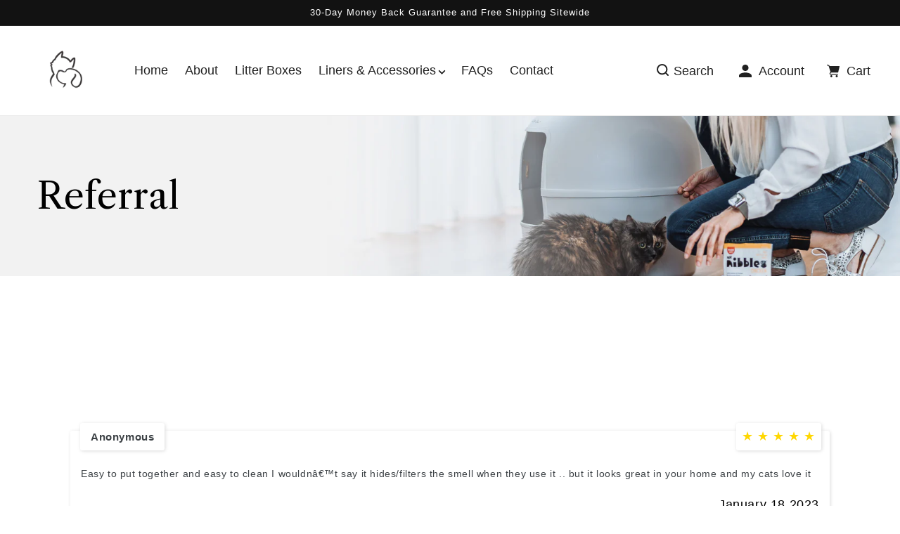

--- FILE ---
content_type: text/html; charset=utf-8
request_url: https://secretlitterbox.com/pages/amazon-referral
body_size: 20482
content:
<!doctype html>

<html class="no-js" lang="en">
  <head>
    <meta charset="utf-8">
    <meta http-equiv="X-UA-Compatible" content="IE=edge">
    <meta name="viewport" content="width=device-width,initial-scale=1">
    <meta name="theme-color" content="">
    <link rel="canonical" href="https://secretlitterbox.com/pages/amazon-referral">
    <link rel="preconnect" href="https://cdn.shopify.com" crossorigin>

    <link rel="preconnect" href="https://fonts.googleapis.com">
    <link rel="preconnect" href="https://fonts.gstatic.com" crossorigin>
    <link
      href="https://fonts.googleapis.com/css2?family=Libre+Caslon+Text:ital,wght@0,400;0,700;1,400&display=swap"
      rel="stylesheet"
    ><link rel="icon" type="image/png" href="//secretlitterbox.com/cdn/shop/files/favicon-32x32_fad4ae21-768d-4ba0-84d2-7b348e9dd1df.png?crop=center&height=32&v=1656046349&width=32"><title>
      Referral
 &ndash; Secret Litter Box Co.</title>

    
      <meta name="description" content="">
    

    

<meta property="og:site_name" content="Secret Litter Box Co.">
<meta property="og:url" content="https://secretlitterbox.com/pages/amazon-referral">
<meta property="og:title" content="Referral">
<meta property="og:type" content="website">
<meta property="og:description" content="The Secret Litter Box by Bundle &amp; Bliss is a modern litter box solution that can be hidden in plain sight, keeping litter contained and camouflaged in any room. With activated carbon filter technology, realistically lush greenery, and shiny river stones - it is the perfect way to keep your home clean and fresh!"><meta name="twitter:card" content="summary_large_image">
<meta name="twitter:title" content="Referral">
<meta name="twitter:description" content="The Secret Litter Box by Bundle &amp; Bliss is a modern litter box solution that can be hidden in plain sight, keeping litter contained and camouflaged in any room. With activated carbon filter technology, realistically lush greenery, and shiny river stones - it is the perfect way to keep your home clean and fresh!">


    <script src="//secretlitterbox.com/cdn/shop/t/18/assets/global.js?v=12177383881182988691674810939" defer="defer"></script>
    <script src="//secretlitterbox.com/cdn/shop/t/18/assets/custom.js?v=7750655038300610221674122002" defer="defer"></script>

    <script>window.performance && window.performance.mark && window.performance.mark('shopify.content_for_header.start');</script><meta id="shopify-digital-wallet" name="shopify-digital-wallet" content="/51661471928/digital_wallets/dialog">
<meta name="shopify-checkout-api-token" content="19bf173d488f479ad507b357b8e35b7a">
<link rel="alternate" hreflang="x-default" href="https://secretlitterbox.com/pages/amazon-referral">
<link rel="alternate" hreflang="en" href="https://secretlitterbox.com/pages/amazon-referral">
<link rel="alternate" hreflang="en-AU" href="https://secretlitterbox.com.au/pages/amazon-referral">
<script async="async" src="/checkouts/internal/preloads.js?locale=en-US"></script>
<link rel="preconnect" href="https://shop.app" crossorigin="anonymous">
<script async="async" src="https://shop.app/checkouts/internal/preloads.js?locale=en-US&shop_id=51661471928" crossorigin="anonymous"></script>
<script id="shopify-features" type="application/json">{"accessToken":"19bf173d488f479ad507b357b8e35b7a","betas":["rich-media-storefront-analytics"],"domain":"secretlitterbox.com","predictiveSearch":true,"shopId":51661471928,"locale":"en"}</script>
<script>var Shopify = Shopify || {};
Shopify.shop = "secret-litter-box.myshopify.com";
Shopify.locale = "en";
Shopify.currency = {"active":"USD","rate":"1.0"};
Shopify.country = "US";
Shopify.theme = {"name":"SLB x Cinemano","id":131822977208,"schema_name":"Dawn","schema_version":"7.0.1","theme_store_id":887,"role":"main"};
Shopify.theme.handle = "null";
Shopify.theme.style = {"id":null,"handle":null};
Shopify.cdnHost = "secretlitterbox.com/cdn";
Shopify.routes = Shopify.routes || {};
Shopify.routes.root = "/";</script>
<script type="module">!function(o){(o.Shopify=o.Shopify||{}).modules=!0}(window);</script>
<script>!function(o){function n(){var o=[];function n(){o.push(Array.prototype.slice.apply(arguments))}return n.q=o,n}var t=o.Shopify=o.Shopify||{};t.loadFeatures=n(),t.autoloadFeatures=n()}(window);</script>
<script>
  window.ShopifyPay = window.ShopifyPay || {};
  window.ShopifyPay.apiHost = "shop.app\/pay";
  window.ShopifyPay.redirectState = null;
</script>
<script id="shop-js-analytics" type="application/json">{"pageType":"page"}</script>
<script defer="defer" async type="module" src="//secretlitterbox.com/cdn/shopifycloud/shop-js/modules/v2/client.init-shop-cart-sync_BT-GjEfc.en.esm.js"></script>
<script defer="defer" async type="module" src="//secretlitterbox.com/cdn/shopifycloud/shop-js/modules/v2/chunk.common_D58fp_Oc.esm.js"></script>
<script defer="defer" async type="module" src="//secretlitterbox.com/cdn/shopifycloud/shop-js/modules/v2/chunk.modal_xMitdFEc.esm.js"></script>
<script type="module">
  await import("//secretlitterbox.com/cdn/shopifycloud/shop-js/modules/v2/client.init-shop-cart-sync_BT-GjEfc.en.esm.js");
await import("//secretlitterbox.com/cdn/shopifycloud/shop-js/modules/v2/chunk.common_D58fp_Oc.esm.js");
await import("//secretlitterbox.com/cdn/shopifycloud/shop-js/modules/v2/chunk.modal_xMitdFEc.esm.js");

  window.Shopify.SignInWithShop?.initShopCartSync?.({"fedCMEnabled":true,"windoidEnabled":true});

</script>
<script>
  window.Shopify = window.Shopify || {};
  if (!window.Shopify.featureAssets) window.Shopify.featureAssets = {};
  window.Shopify.featureAssets['shop-js'] = {"shop-cart-sync":["modules/v2/client.shop-cart-sync_DZOKe7Ll.en.esm.js","modules/v2/chunk.common_D58fp_Oc.esm.js","modules/v2/chunk.modal_xMitdFEc.esm.js"],"init-fed-cm":["modules/v2/client.init-fed-cm_B6oLuCjv.en.esm.js","modules/v2/chunk.common_D58fp_Oc.esm.js","modules/v2/chunk.modal_xMitdFEc.esm.js"],"shop-cash-offers":["modules/v2/client.shop-cash-offers_D2sdYoxE.en.esm.js","modules/v2/chunk.common_D58fp_Oc.esm.js","modules/v2/chunk.modal_xMitdFEc.esm.js"],"shop-login-button":["modules/v2/client.shop-login-button_QeVjl5Y3.en.esm.js","modules/v2/chunk.common_D58fp_Oc.esm.js","modules/v2/chunk.modal_xMitdFEc.esm.js"],"pay-button":["modules/v2/client.pay-button_DXTOsIq6.en.esm.js","modules/v2/chunk.common_D58fp_Oc.esm.js","modules/v2/chunk.modal_xMitdFEc.esm.js"],"shop-button":["modules/v2/client.shop-button_DQZHx9pm.en.esm.js","modules/v2/chunk.common_D58fp_Oc.esm.js","modules/v2/chunk.modal_xMitdFEc.esm.js"],"avatar":["modules/v2/client.avatar_BTnouDA3.en.esm.js"],"init-windoid":["modules/v2/client.init-windoid_CR1B-cfM.en.esm.js","modules/v2/chunk.common_D58fp_Oc.esm.js","modules/v2/chunk.modal_xMitdFEc.esm.js"],"init-shop-for-new-customer-accounts":["modules/v2/client.init-shop-for-new-customer-accounts_C_vY_xzh.en.esm.js","modules/v2/client.shop-login-button_QeVjl5Y3.en.esm.js","modules/v2/chunk.common_D58fp_Oc.esm.js","modules/v2/chunk.modal_xMitdFEc.esm.js"],"init-shop-email-lookup-coordinator":["modules/v2/client.init-shop-email-lookup-coordinator_BI7n9ZSv.en.esm.js","modules/v2/chunk.common_D58fp_Oc.esm.js","modules/v2/chunk.modal_xMitdFEc.esm.js"],"init-shop-cart-sync":["modules/v2/client.init-shop-cart-sync_BT-GjEfc.en.esm.js","modules/v2/chunk.common_D58fp_Oc.esm.js","modules/v2/chunk.modal_xMitdFEc.esm.js"],"shop-toast-manager":["modules/v2/client.shop-toast-manager_DiYdP3xc.en.esm.js","modules/v2/chunk.common_D58fp_Oc.esm.js","modules/v2/chunk.modal_xMitdFEc.esm.js"],"init-customer-accounts":["modules/v2/client.init-customer-accounts_D9ZNqS-Q.en.esm.js","modules/v2/client.shop-login-button_QeVjl5Y3.en.esm.js","modules/v2/chunk.common_D58fp_Oc.esm.js","modules/v2/chunk.modal_xMitdFEc.esm.js"],"init-customer-accounts-sign-up":["modules/v2/client.init-customer-accounts-sign-up_iGw4briv.en.esm.js","modules/v2/client.shop-login-button_QeVjl5Y3.en.esm.js","modules/v2/chunk.common_D58fp_Oc.esm.js","modules/v2/chunk.modal_xMitdFEc.esm.js"],"shop-follow-button":["modules/v2/client.shop-follow-button_CqMgW2wH.en.esm.js","modules/v2/chunk.common_D58fp_Oc.esm.js","modules/v2/chunk.modal_xMitdFEc.esm.js"],"checkout-modal":["modules/v2/client.checkout-modal_xHeaAweL.en.esm.js","modules/v2/chunk.common_D58fp_Oc.esm.js","modules/v2/chunk.modal_xMitdFEc.esm.js"],"shop-login":["modules/v2/client.shop-login_D91U-Q7h.en.esm.js","modules/v2/chunk.common_D58fp_Oc.esm.js","modules/v2/chunk.modal_xMitdFEc.esm.js"],"lead-capture":["modules/v2/client.lead-capture_BJmE1dJe.en.esm.js","modules/v2/chunk.common_D58fp_Oc.esm.js","modules/v2/chunk.modal_xMitdFEc.esm.js"],"payment-terms":["modules/v2/client.payment-terms_Ci9AEqFq.en.esm.js","modules/v2/chunk.common_D58fp_Oc.esm.js","modules/v2/chunk.modal_xMitdFEc.esm.js"]};
</script>
<script>(function() {
  var isLoaded = false;
  function asyncLoad() {
    if (isLoaded) return;
    isLoaded = true;
    var urls = ["https:\/\/dev.younet.network\/scriptTag\/shopoe-aliexpress-review.js?shop=secret-litter-box.myshopify.com","https:\/\/cdn.nfcube.com\/instafeed-1582bb0c0d89d056d400d20265c946eb.js?shop=secret-litter-box.myshopify.com"];
    for (var i = 0; i < urls.length; i++) {
      var s = document.createElement('script');
      s.type = 'text/javascript';
      s.async = true;
      s.src = urls[i];
      var x = document.getElementsByTagName('script')[0];
      x.parentNode.insertBefore(s, x);
    }
  };
  if(window.attachEvent) {
    window.attachEvent('onload', asyncLoad);
  } else {
    window.addEventListener('load', asyncLoad, false);
  }
})();</script>
<script id="__st">var __st={"a":51661471928,"offset":36000,"reqid":"e94bd621-2c08-45a7-bc35-5226002c2fd3-1769228151","pageurl":"secretlitterbox.com\/pages\/amazon-referral","s":"pages-103110508728","u":"bf187180bd1e","p":"page","rtyp":"page","rid":103110508728};</script>
<script>window.ShopifyPaypalV4VisibilityTracking = true;</script>
<script id="captcha-bootstrap">!function(){'use strict';const t='contact',e='account',n='new_comment',o=[[t,t],['blogs',n],['comments',n],[t,'customer']],c=[[e,'customer_login'],[e,'guest_login'],[e,'recover_customer_password'],[e,'create_customer']],r=t=>t.map((([t,e])=>`form[action*='/${t}']:not([data-nocaptcha='true']) input[name='form_type'][value='${e}']`)).join(','),a=t=>()=>t?[...document.querySelectorAll(t)].map((t=>t.form)):[];function s(){const t=[...o],e=r(t);return a(e)}const i='password',u='form_key',d=['recaptcha-v3-token','g-recaptcha-response','h-captcha-response',i],f=()=>{try{return window.sessionStorage}catch{return}},m='__shopify_v',_=t=>t.elements[u];function p(t,e,n=!1){try{const o=window.sessionStorage,c=JSON.parse(o.getItem(e)),{data:r}=function(t){const{data:e,action:n}=t;return t[m]||n?{data:e,action:n}:{data:t,action:n}}(c);for(const[e,n]of Object.entries(r))t.elements[e]&&(t.elements[e].value=n);n&&o.removeItem(e)}catch(o){console.error('form repopulation failed',{error:o})}}const l='form_type',E='cptcha';function T(t){t.dataset[E]=!0}const w=window,h=w.document,L='Shopify',v='ce_forms',y='captcha';let A=!1;((t,e)=>{const n=(g='f06e6c50-85a8-45c8-87d0-21a2b65856fe',I='https://cdn.shopify.com/shopifycloud/storefront-forms-hcaptcha/ce_storefront_forms_captcha_hcaptcha.v1.5.2.iife.js',D={infoText:'Protected by hCaptcha',privacyText:'Privacy',termsText:'Terms'},(t,e,n)=>{const o=w[L][v],c=o.bindForm;if(c)return c(t,g,e,D).then(n);var r;o.q.push([[t,g,e,D],n]),r=I,A||(h.body.append(Object.assign(h.createElement('script'),{id:'captcha-provider',async:!0,src:r})),A=!0)});var g,I,D;w[L]=w[L]||{},w[L][v]=w[L][v]||{},w[L][v].q=[],w[L][y]=w[L][y]||{},w[L][y].protect=function(t,e){n(t,void 0,e),T(t)},Object.freeze(w[L][y]),function(t,e,n,w,h,L){const[v,y,A,g]=function(t,e,n){const i=e?o:[],u=t?c:[],d=[...i,...u],f=r(d),m=r(i),_=r(d.filter((([t,e])=>n.includes(e))));return[a(f),a(m),a(_),s()]}(w,h,L),I=t=>{const e=t.target;return e instanceof HTMLFormElement?e:e&&e.form},D=t=>v().includes(t);t.addEventListener('submit',(t=>{const e=I(t);if(!e)return;const n=D(e)&&!e.dataset.hcaptchaBound&&!e.dataset.recaptchaBound,o=_(e),c=g().includes(e)&&(!o||!o.value);(n||c)&&t.preventDefault(),c&&!n&&(function(t){try{if(!f())return;!function(t){const e=f();if(!e)return;const n=_(t);if(!n)return;const o=n.value;o&&e.removeItem(o)}(t);const e=Array.from(Array(32),(()=>Math.random().toString(36)[2])).join('');!function(t,e){_(t)||t.append(Object.assign(document.createElement('input'),{type:'hidden',name:u})),t.elements[u].value=e}(t,e),function(t,e){const n=f();if(!n)return;const o=[...t.querySelectorAll(`input[type='${i}']`)].map((({name:t})=>t)),c=[...d,...o],r={};for(const[a,s]of new FormData(t).entries())c.includes(a)||(r[a]=s);n.setItem(e,JSON.stringify({[m]:1,action:t.action,data:r}))}(t,e)}catch(e){console.error('failed to persist form',e)}}(e),e.submit())}));const S=(t,e)=>{t&&!t.dataset[E]&&(n(t,e.some((e=>e===t))),T(t))};for(const o of['focusin','change'])t.addEventListener(o,(t=>{const e=I(t);D(e)&&S(e,y())}));const B=e.get('form_key'),M=e.get(l),P=B&&M;t.addEventListener('DOMContentLoaded',(()=>{const t=y();if(P)for(const e of t)e.elements[l].value===M&&p(e,B);[...new Set([...A(),...v().filter((t=>'true'===t.dataset.shopifyCaptcha))])].forEach((e=>S(e,t)))}))}(h,new URLSearchParams(w.location.search),n,t,e,['guest_login'])})(!0,!0)}();</script>
<script integrity="sha256-4kQ18oKyAcykRKYeNunJcIwy7WH5gtpwJnB7kiuLZ1E=" data-source-attribution="shopify.loadfeatures" defer="defer" src="//secretlitterbox.com/cdn/shopifycloud/storefront/assets/storefront/load_feature-a0a9edcb.js" crossorigin="anonymous"></script>
<script crossorigin="anonymous" defer="defer" src="//secretlitterbox.com/cdn/shopifycloud/storefront/assets/shopify_pay/storefront-65b4c6d7.js?v=20250812"></script>
<script data-source-attribution="shopify.dynamic_checkout.dynamic.init">var Shopify=Shopify||{};Shopify.PaymentButton=Shopify.PaymentButton||{isStorefrontPortableWallets:!0,init:function(){window.Shopify.PaymentButton.init=function(){};var t=document.createElement("script");t.src="https://secretlitterbox.com/cdn/shopifycloud/portable-wallets/latest/portable-wallets.en.js",t.type="module",document.head.appendChild(t)}};
</script>
<script data-source-attribution="shopify.dynamic_checkout.buyer_consent">
  function portableWalletsHideBuyerConsent(e){var t=document.getElementById("shopify-buyer-consent"),n=document.getElementById("shopify-subscription-policy-button");t&&n&&(t.classList.add("hidden"),t.setAttribute("aria-hidden","true"),n.removeEventListener("click",e))}function portableWalletsShowBuyerConsent(e){var t=document.getElementById("shopify-buyer-consent"),n=document.getElementById("shopify-subscription-policy-button");t&&n&&(t.classList.remove("hidden"),t.removeAttribute("aria-hidden"),n.addEventListener("click",e))}window.Shopify?.PaymentButton&&(window.Shopify.PaymentButton.hideBuyerConsent=portableWalletsHideBuyerConsent,window.Shopify.PaymentButton.showBuyerConsent=portableWalletsShowBuyerConsent);
</script>
<script data-source-attribution="shopify.dynamic_checkout.cart.bootstrap">document.addEventListener("DOMContentLoaded",(function(){function t(){return document.querySelector("shopify-accelerated-checkout-cart, shopify-accelerated-checkout")}if(t())Shopify.PaymentButton.init();else{new MutationObserver((function(e,n){t()&&(Shopify.PaymentButton.init(),n.disconnect())})).observe(document.body,{childList:!0,subtree:!0})}}));
</script>
<script id='scb4127' type='text/javascript' async='' src='https://secretlitterbox.com/cdn/shopifycloud/privacy-banner/storefront-banner.js'></script><link id="shopify-accelerated-checkout-styles" rel="stylesheet" media="screen" href="https://secretlitterbox.com/cdn/shopifycloud/portable-wallets/latest/accelerated-checkout-backwards-compat.css" crossorigin="anonymous">
<style id="shopify-accelerated-checkout-cart">
        #shopify-buyer-consent {
  margin-top: 1em;
  display: inline-block;
  width: 100%;
}

#shopify-buyer-consent.hidden {
  display: none;
}

#shopify-subscription-policy-button {
  background: none;
  border: none;
  padding: 0;
  text-decoration: underline;
  font-size: inherit;
  cursor: pointer;
}

#shopify-subscription-policy-button::before {
  box-shadow: none;
}

      </style>
<script id="sections-script" data-sections="header,footer" defer="defer" src="//secretlitterbox.com/cdn/shop/t/18/compiled_assets/scripts.js?v=4640"></script>
<script>window.performance && window.performance.mark && window.performance.mark('shopify.content_for_header.end');</script>


    <style data-shopify>
      
      
      
      
      

      :root {
        --font-body-family: Helvetica, Arial, sans-serif;
        --font-body-style: normal;
        --font-body-weight: 400;
        --font-body-weight-bold: 700;

        --font-heading-family: Helvetica, Arial, sans-serif;
        --font-heading-style: normal;
        --font-heading-weight: 400;

        --font-body-scale: 1.0;
        --font-heading-scale: 1.0;

        --color-base-text: 18, 18, 18;
        --color-shadow: 18, 18, 18;
        --color-base-background-1: 255, 255, 255;
        --color-base-background-2: 242, 242, 242;
        --color-base-solid-button-labels: 255, 255, 255;
        --color-base-outline-button-labels: 18, 18, 18;
        --color-base-accent-1: 18, 18, 18;
        --color-base-accent-2: 51, 79, 180;
        --payment-terms-background-color: #ffffff;

        --gradient-base-background-1: #ffffff;
        --gradient-base-background-2: #f2f2f2;
        --gradient-base-accent-1: #121212;
        --gradient-base-accent-2: #334fb4;

        --media-padding: px;
        --media-border-opacity: 0.05;
        --media-border-width: 1px;
        --media-radius: 0px;
        --media-shadow-opacity: 0.0;
        --media-shadow-horizontal-offset: 0px;
        --media-shadow-vertical-offset: 4px;
        --media-shadow-blur-radius: 5px;
        --media-shadow-visible: 0;

        --page-width: 160rem;
        --page-width-margin: 0rem;

        --product-card-image-padding: 0.0rem;
        --product-card-corner-radius: 0.0rem;
        --product-card-text-alignment: left;
        --product-card-border-width: 0.0rem;
        --product-card-border-opacity: 0.1;
        --product-card-shadow-opacity: 0.0;
        --product-card-shadow-visible: 0;
        --product-card-shadow-horizontal-offset: 0.0rem;
        --product-card-shadow-vertical-offset: 0.4rem;
        --product-card-shadow-blur-radius: 0.5rem;

        --collection-card-image-padding: 0.0rem;
        --collection-card-corner-radius: 0.0rem;
        --collection-card-text-alignment: left;
        --collection-card-border-width: 0.0rem;
        --collection-card-border-opacity: 0.1;
        --collection-card-shadow-opacity: 0.0;
        --collection-card-shadow-visible: 0;
        --collection-card-shadow-horizontal-offset: 0.0rem;
        --collection-card-shadow-vertical-offset: 0.4rem;
        --collection-card-shadow-blur-radius: 0.5rem;

        --blog-card-image-padding: 0.0rem;
        --blog-card-corner-radius: 0.0rem;
        --blog-card-text-alignment: left;
        --blog-card-border-width: 0.0rem;
        --blog-card-border-opacity: 0.1;
        --blog-card-shadow-opacity: 0.0;
        --blog-card-shadow-visible: 0;
        --blog-card-shadow-horizontal-offset: 0.0rem;
        --blog-card-shadow-vertical-offset: 0.4rem;
        --blog-card-shadow-blur-radius: 0.5rem;

        --badge-corner-radius: 4.0rem;

        --popup-border-width: 1px;
        --popup-border-opacity: 0.1;
        --popup-corner-radius: 0px;
        --popup-shadow-opacity: 0.0;
        --popup-shadow-horizontal-offset: 0px;
        --popup-shadow-vertical-offset: 4px;
        --popup-shadow-blur-radius: 5px;

        --drawer-border-width: 1px;
        --drawer-border-opacity: 0.1;
        --drawer-shadow-opacity: 0.0;
        --drawer-shadow-horizontal-offset: 0px;
        --drawer-shadow-vertical-offset: 4px;
        --drawer-shadow-blur-radius: 5px;

        --spacing-sections-desktop: 0px;
        --spacing-sections-mobile: 0px;

        --grid-desktop-vertical-spacing: 8px;
        --grid-desktop-horizontal-spacing: 8px;
        --grid-mobile-vertical-spacing: 4px;
        --grid-mobile-horizontal-spacing: 4px;

        --text-boxes-border-opacity: 0.1;
        --text-boxes-border-width: 0px;
        --text-boxes-radius: 0px;
        --text-boxes-shadow-opacity: 0.0;
        --text-boxes-shadow-visible: 0;
        --text-boxes-shadow-horizontal-offset: 0px;
        --text-boxes-shadow-vertical-offset: 4px;
        --text-boxes-shadow-blur-radius: 5px;

        --buttons-radius: 0px;
        --buttons-radius-outset: 0px;
        --buttons-border-width: 1px;
        --buttons-border-opacity: 1.0;
        --buttons-shadow-opacity: 0.0;
        --buttons-shadow-visible: 0;
        --buttons-shadow-horizontal-offset: 0px;
        --buttons-shadow-vertical-offset: 4px;
        --buttons-shadow-blur-radius: 5px;
        --buttons-border-offset: 0px;

        --inputs-radius: 0px;
        --inputs-border-width: 1px;
        --inputs-border-opacity: 0.55;
        --inputs-shadow-opacity: 0.0;
        --inputs-shadow-horizontal-offset: 0px;
        --inputs-margin-offset: 0px;
        --inputs-shadow-vertical-offset: 4px;
        --inputs-shadow-blur-radius: 5px;
        --inputs-radius-outset: 0px;

        --variant-pills-radius: 40px;
        --variant-pills-border-width: 1px;
        --variant-pills-border-opacity: 0.55;
        --variant-pills-shadow-opacity: 0.0;
        --variant-pills-shadow-horizontal-offset: 0px;
        --variant-pills-shadow-vertical-offset: 4px;
        --variant-pills-shadow-blur-radius: 5px;
      }

      *,
      *::before,
      *::after {
        box-sizing: inherit;
      }

      html {
        box-sizing: border-box;
        font-size: calc(var(--font-body-scale) * 62.5%);
        height: 100%;
      }

      body {
        display: grid;
        grid-template-rows: auto auto 1fr auto;
        grid-template-columns: 100%;
        min-height: 100%;
        margin: 0;
        font-size: 1.5rem;
        letter-spacing: 0.06rem;
        line-height: calc(1 + 0.8 / var(--font-body-scale));
        font-family: var(--font-body-family);
        font-style: var(--font-body-style);
        font-weight: var(--font-body-weight);
      }

      @media screen and (min-width: 750px) {
        body {
          font-size: 1.6rem;
        }
      }
    </style>

    <link href="//secretlitterbox.com/cdn/shop/t/18/assets/base.css?v=34576278180165462831674696728" rel="stylesheet" type="text/css" media="all" />
    <link href="//secretlitterbox.com/cdn/shop/t/18/assets/font.css?v=177327874949033622101673925864" rel="stylesheet" type="text/css" media="all" />
    <link href="//secretlitterbox.com/cdn/shop/t/18/assets/style.css?v=43536051613937031611676002345" rel="stylesheet" type="text/css" media="all" />
    <link href="//secretlitterbox.com/cdn/shop/t/18/assets/custom_v.css?v=33089696164107949851673872419" rel="stylesheet" type="text/css" media="all" />
    <link href="//secretlitterbox.com/cdn/shop/t/18/assets/custom_s.css?v=7793151107512686541674697627" rel="stylesheet" type="text/css" media="all" />
<link
        rel="stylesheet"
        href="//secretlitterbox.com/cdn/shop/t/18/assets/component-predictive-search.css?v=83512081251802922551673872419"
        media="print"
        onload="this.media='all'"
      ><script>
      document.documentElement.className = document.documentElement.className.replace('no-js', 'js');
      if (Shopify.designMode) {
        document.documentElement.classList.add('shopify-design-mode');
      }
    </script>

    <script
      src="https://code.jquery.com/jquery-3.6.3.js"
      integrity="sha256-nQLuAZGRRcILA+6dMBOvcRh5Pe310sBpanc6+QBmyVM="
      crossorigin="anonymous"
    ></script>
    <script src="https://cdn.younet.network/main.js"></script>
  <link href="https://monorail-edge.shopifysvc.com" rel="dns-prefetch">
<script>(function(){if ("sendBeacon" in navigator && "performance" in window) {try {var session_token_from_headers = performance.getEntriesByType('navigation')[0].serverTiming.find(x => x.name == '_s').description;} catch {var session_token_from_headers = undefined;}var session_cookie_matches = document.cookie.match(/_shopify_s=([^;]*)/);var session_token_from_cookie = session_cookie_matches && session_cookie_matches.length === 2 ? session_cookie_matches[1] : "";var session_token = session_token_from_headers || session_token_from_cookie || "";function handle_abandonment_event(e) {var entries = performance.getEntries().filter(function(entry) {return /monorail-edge.shopifysvc.com/.test(entry.name);});if (!window.abandonment_tracked && entries.length === 0) {window.abandonment_tracked = true;var currentMs = Date.now();var navigation_start = performance.timing.navigationStart;var payload = {shop_id: 51661471928,url: window.location.href,navigation_start,duration: currentMs - navigation_start,session_token,page_type: "page"};window.navigator.sendBeacon("https://monorail-edge.shopifysvc.com/v1/produce", JSON.stringify({schema_id: "online_store_buyer_site_abandonment/1.1",payload: payload,metadata: {event_created_at_ms: currentMs,event_sent_at_ms: currentMs}}));}}window.addEventListener('pagehide', handle_abandonment_event);}}());</script>
<script id="web-pixels-manager-setup">(function e(e,d,r,n,o){if(void 0===o&&(o={}),!Boolean(null===(a=null===(i=window.Shopify)||void 0===i?void 0:i.analytics)||void 0===a?void 0:a.replayQueue)){var i,a;window.Shopify=window.Shopify||{};var t=window.Shopify;t.analytics=t.analytics||{};var s=t.analytics;s.replayQueue=[],s.publish=function(e,d,r){return s.replayQueue.push([e,d,r]),!0};try{self.performance.mark("wpm:start")}catch(e){}var l=function(){var e={modern:/Edge?\/(1{2}[4-9]|1[2-9]\d|[2-9]\d{2}|\d{4,})\.\d+(\.\d+|)|Firefox\/(1{2}[4-9]|1[2-9]\d|[2-9]\d{2}|\d{4,})\.\d+(\.\d+|)|Chrom(ium|e)\/(9{2}|\d{3,})\.\d+(\.\d+|)|(Maci|X1{2}).+ Version\/(15\.\d+|(1[6-9]|[2-9]\d|\d{3,})\.\d+)([,.]\d+|)( \(\w+\)|)( Mobile\/\w+|) Safari\/|Chrome.+OPR\/(9{2}|\d{3,})\.\d+\.\d+|(CPU[ +]OS|iPhone[ +]OS|CPU[ +]iPhone|CPU IPhone OS|CPU iPad OS)[ +]+(15[._]\d+|(1[6-9]|[2-9]\d|\d{3,})[._]\d+)([._]\d+|)|Android:?[ /-](13[3-9]|1[4-9]\d|[2-9]\d{2}|\d{4,})(\.\d+|)(\.\d+|)|Android.+Firefox\/(13[5-9]|1[4-9]\d|[2-9]\d{2}|\d{4,})\.\d+(\.\d+|)|Android.+Chrom(ium|e)\/(13[3-9]|1[4-9]\d|[2-9]\d{2}|\d{4,})\.\d+(\.\d+|)|SamsungBrowser\/([2-9]\d|\d{3,})\.\d+/,legacy:/Edge?\/(1[6-9]|[2-9]\d|\d{3,})\.\d+(\.\d+|)|Firefox\/(5[4-9]|[6-9]\d|\d{3,})\.\d+(\.\d+|)|Chrom(ium|e)\/(5[1-9]|[6-9]\d|\d{3,})\.\d+(\.\d+|)([\d.]+$|.*Safari\/(?![\d.]+ Edge\/[\d.]+$))|(Maci|X1{2}).+ Version\/(10\.\d+|(1[1-9]|[2-9]\d|\d{3,})\.\d+)([,.]\d+|)( \(\w+\)|)( Mobile\/\w+|) Safari\/|Chrome.+OPR\/(3[89]|[4-9]\d|\d{3,})\.\d+\.\d+|(CPU[ +]OS|iPhone[ +]OS|CPU[ +]iPhone|CPU IPhone OS|CPU iPad OS)[ +]+(10[._]\d+|(1[1-9]|[2-9]\d|\d{3,})[._]\d+)([._]\d+|)|Android:?[ /-](13[3-9]|1[4-9]\d|[2-9]\d{2}|\d{4,})(\.\d+|)(\.\d+|)|Mobile Safari.+OPR\/([89]\d|\d{3,})\.\d+\.\d+|Android.+Firefox\/(13[5-9]|1[4-9]\d|[2-9]\d{2}|\d{4,})\.\d+(\.\d+|)|Android.+Chrom(ium|e)\/(13[3-9]|1[4-9]\d|[2-9]\d{2}|\d{4,})\.\d+(\.\d+|)|Android.+(UC? ?Browser|UCWEB|U3)[ /]?(15\.([5-9]|\d{2,})|(1[6-9]|[2-9]\d|\d{3,})\.\d+)\.\d+|SamsungBrowser\/(5\.\d+|([6-9]|\d{2,})\.\d+)|Android.+MQ{2}Browser\/(14(\.(9|\d{2,})|)|(1[5-9]|[2-9]\d|\d{3,})(\.\d+|))(\.\d+|)|K[Aa][Ii]OS\/(3\.\d+|([4-9]|\d{2,})\.\d+)(\.\d+|)/},d=e.modern,r=e.legacy,n=navigator.userAgent;return n.match(d)?"modern":n.match(r)?"legacy":"unknown"}(),u="modern"===l?"modern":"legacy",c=(null!=n?n:{modern:"",legacy:""})[u],f=function(e){return[e.baseUrl,"/wpm","/b",e.hashVersion,"modern"===e.buildTarget?"m":"l",".js"].join("")}({baseUrl:d,hashVersion:r,buildTarget:u}),m=function(e){var d=e.version,r=e.bundleTarget,n=e.surface,o=e.pageUrl,i=e.monorailEndpoint;return{emit:function(e){var a=e.status,t=e.errorMsg,s=(new Date).getTime(),l=JSON.stringify({metadata:{event_sent_at_ms:s},events:[{schema_id:"web_pixels_manager_load/3.1",payload:{version:d,bundle_target:r,page_url:o,status:a,surface:n,error_msg:t},metadata:{event_created_at_ms:s}}]});if(!i)return console&&console.warn&&console.warn("[Web Pixels Manager] No Monorail endpoint provided, skipping logging."),!1;try{return self.navigator.sendBeacon.bind(self.navigator)(i,l)}catch(e){}var u=new XMLHttpRequest;try{return u.open("POST",i,!0),u.setRequestHeader("Content-Type","text/plain"),u.send(l),!0}catch(e){return console&&console.warn&&console.warn("[Web Pixels Manager] Got an unhandled error while logging to Monorail."),!1}}}}({version:r,bundleTarget:l,surface:e.surface,pageUrl:self.location.href,monorailEndpoint:e.monorailEndpoint});try{o.browserTarget=l,function(e){var d=e.src,r=e.async,n=void 0===r||r,o=e.onload,i=e.onerror,a=e.sri,t=e.scriptDataAttributes,s=void 0===t?{}:t,l=document.createElement("script"),u=document.querySelector("head"),c=document.querySelector("body");if(l.async=n,l.src=d,a&&(l.integrity=a,l.crossOrigin="anonymous"),s)for(var f in s)if(Object.prototype.hasOwnProperty.call(s,f))try{l.dataset[f]=s[f]}catch(e){}if(o&&l.addEventListener("load",o),i&&l.addEventListener("error",i),u)u.appendChild(l);else{if(!c)throw new Error("Did not find a head or body element to append the script");c.appendChild(l)}}({src:f,async:!0,onload:function(){if(!function(){var e,d;return Boolean(null===(d=null===(e=window.Shopify)||void 0===e?void 0:e.analytics)||void 0===d?void 0:d.initialized)}()){var d=window.webPixelsManager.init(e)||void 0;if(d){var r=window.Shopify.analytics;r.replayQueue.forEach((function(e){var r=e[0],n=e[1],o=e[2];d.publishCustomEvent(r,n,o)})),r.replayQueue=[],r.publish=d.publishCustomEvent,r.visitor=d.visitor,r.initialized=!0}}},onerror:function(){return m.emit({status:"failed",errorMsg:"".concat(f," has failed to load")})},sri:function(e){var d=/^sha384-[A-Za-z0-9+/=]+$/;return"string"==typeof e&&d.test(e)}(c)?c:"",scriptDataAttributes:o}),m.emit({status:"loading"})}catch(e){m.emit({status:"failed",errorMsg:(null==e?void 0:e.message)||"Unknown error"})}}})({shopId: 51661471928,storefrontBaseUrl: "https://secretlitterbox.com",extensionsBaseUrl: "https://extensions.shopifycdn.com/cdn/shopifycloud/web-pixels-manager",monorailEndpoint: "https://monorail-edge.shopifysvc.com/unstable/produce_batch",surface: "storefront-renderer",enabledBetaFlags: ["2dca8a86"],webPixelsConfigList: [{"id":"shopify-app-pixel","configuration":"{}","eventPayloadVersion":"v1","runtimeContext":"STRICT","scriptVersion":"0450","apiClientId":"shopify-pixel","type":"APP","privacyPurposes":["ANALYTICS","MARKETING"]},{"id":"shopify-custom-pixel","eventPayloadVersion":"v1","runtimeContext":"LAX","scriptVersion":"0450","apiClientId":"shopify-pixel","type":"CUSTOM","privacyPurposes":["ANALYTICS","MARKETING"]}],isMerchantRequest: false,initData: {"shop":{"name":"Secret Litter Box Co.","paymentSettings":{"currencyCode":"USD"},"myshopifyDomain":"secret-litter-box.myshopify.com","countryCode":"AU","storefrontUrl":"https:\/\/secretlitterbox.com"},"customer":null,"cart":null,"checkout":null,"productVariants":[],"purchasingCompany":null},},"https://secretlitterbox.com/cdn","fcfee988w5aeb613cpc8e4bc33m6693e112",{"modern":"","legacy":""},{"shopId":"51661471928","storefrontBaseUrl":"https:\/\/secretlitterbox.com","extensionBaseUrl":"https:\/\/extensions.shopifycdn.com\/cdn\/shopifycloud\/web-pixels-manager","surface":"storefront-renderer","enabledBetaFlags":"[\"2dca8a86\"]","isMerchantRequest":"false","hashVersion":"fcfee988w5aeb613cpc8e4bc33m6693e112","publish":"custom","events":"[[\"page_viewed\",{}]]"});</script><script>
  window.ShopifyAnalytics = window.ShopifyAnalytics || {};
  window.ShopifyAnalytics.meta = window.ShopifyAnalytics.meta || {};
  window.ShopifyAnalytics.meta.currency = 'USD';
  var meta = {"page":{"pageType":"page","resourceType":"page","resourceId":103110508728,"requestId":"e94bd621-2c08-45a7-bc35-5226002c2fd3-1769228151"}};
  for (var attr in meta) {
    window.ShopifyAnalytics.meta[attr] = meta[attr];
  }
</script>
<script class="analytics">
  (function () {
    var customDocumentWrite = function(content) {
      var jquery = null;

      if (window.jQuery) {
        jquery = window.jQuery;
      } else if (window.Checkout && window.Checkout.$) {
        jquery = window.Checkout.$;
      }

      if (jquery) {
        jquery('body').append(content);
      }
    };

    var hasLoggedConversion = function(token) {
      if (token) {
        return document.cookie.indexOf('loggedConversion=' + token) !== -1;
      }
      return false;
    }

    var setCookieIfConversion = function(token) {
      if (token) {
        var twoMonthsFromNow = new Date(Date.now());
        twoMonthsFromNow.setMonth(twoMonthsFromNow.getMonth() + 2);

        document.cookie = 'loggedConversion=' + token + '; expires=' + twoMonthsFromNow;
      }
    }

    var trekkie = window.ShopifyAnalytics.lib = window.trekkie = window.trekkie || [];
    if (trekkie.integrations) {
      return;
    }
    trekkie.methods = [
      'identify',
      'page',
      'ready',
      'track',
      'trackForm',
      'trackLink'
    ];
    trekkie.factory = function(method) {
      return function() {
        var args = Array.prototype.slice.call(arguments);
        args.unshift(method);
        trekkie.push(args);
        return trekkie;
      };
    };
    for (var i = 0; i < trekkie.methods.length; i++) {
      var key = trekkie.methods[i];
      trekkie[key] = trekkie.factory(key);
    }
    trekkie.load = function(config) {
      trekkie.config = config || {};
      trekkie.config.initialDocumentCookie = document.cookie;
      var first = document.getElementsByTagName('script')[0];
      var script = document.createElement('script');
      script.type = 'text/javascript';
      script.onerror = function(e) {
        var scriptFallback = document.createElement('script');
        scriptFallback.type = 'text/javascript';
        scriptFallback.onerror = function(error) {
                var Monorail = {
      produce: function produce(monorailDomain, schemaId, payload) {
        var currentMs = new Date().getTime();
        var event = {
          schema_id: schemaId,
          payload: payload,
          metadata: {
            event_created_at_ms: currentMs,
            event_sent_at_ms: currentMs
          }
        };
        return Monorail.sendRequest("https://" + monorailDomain + "/v1/produce", JSON.stringify(event));
      },
      sendRequest: function sendRequest(endpointUrl, payload) {
        // Try the sendBeacon API
        if (window && window.navigator && typeof window.navigator.sendBeacon === 'function' && typeof window.Blob === 'function' && !Monorail.isIos12()) {
          var blobData = new window.Blob([payload], {
            type: 'text/plain'
          });

          if (window.navigator.sendBeacon(endpointUrl, blobData)) {
            return true;
          } // sendBeacon was not successful

        } // XHR beacon

        var xhr = new XMLHttpRequest();

        try {
          xhr.open('POST', endpointUrl);
          xhr.setRequestHeader('Content-Type', 'text/plain');
          xhr.send(payload);
        } catch (e) {
          console.log(e);
        }

        return false;
      },
      isIos12: function isIos12() {
        return window.navigator.userAgent.lastIndexOf('iPhone; CPU iPhone OS 12_') !== -1 || window.navigator.userAgent.lastIndexOf('iPad; CPU OS 12_') !== -1;
      }
    };
    Monorail.produce('monorail-edge.shopifysvc.com',
      'trekkie_storefront_load_errors/1.1',
      {shop_id: 51661471928,
      theme_id: 131822977208,
      app_name: "storefront",
      context_url: window.location.href,
      source_url: "//secretlitterbox.com/cdn/s/trekkie.storefront.8d95595f799fbf7e1d32231b9a28fd43b70c67d3.min.js"});

        };
        scriptFallback.async = true;
        scriptFallback.src = '//secretlitterbox.com/cdn/s/trekkie.storefront.8d95595f799fbf7e1d32231b9a28fd43b70c67d3.min.js';
        first.parentNode.insertBefore(scriptFallback, first);
      };
      script.async = true;
      script.src = '//secretlitterbox.com/cdn/s/trekkie.storefront.8d95595f799fbf7e1d32231b9a28fd43b70c67d3.min.js';
      first.parentNode.insertBefore(script, first);
    };
    trekkie.load(
      {"Trekkie":{"appName":"storefront","development":false,"defaultAttributes":{"shopId":51661471928,"isMerchantRequest":null,"themeId":131822977208,"themeCityHash":"5107080804714835870","contentLanguage":"en","currency":"USD","eventMetadataId":"e5bda1bb-3dbf-4814-910b-25bed3ba7a1b"},"isServerSideCookieWritingEnabled":true,"monorailRegion":"shop_domain","enabledBetaFlags":["65f19447"]},"Session Attribution":{},"S2S":{"facebookCapiEnabled":false,"source":"trekkie-storefront-renderer","apiClientId":580111}}
    );

    var loaded = false;
    trekkie.ready(function() {
      if (loaded) return;
      loaded = true;

      window.ShopifyAnalytics.lib = window.trekkie;

      var originalDocumentWrite = document.write;
      document.write = customDocumentWrite;
      try { window.ShopifyAnalytics.merchantGoogleAnalytics.call(this); } catch(error) {};
      document.write = originalDocumentWrite;

      window.ShopifyAnalytics.lib.page(null,{"pageType":"page","resourceType":"page","resourceId":103110508728,"requestId":"e94bd621-2c08-45a7-bc35-5226002c2fd3-1769228151","shopifyEmitted":true});

      var match = window.location.pathname.match(/checkouts\/(.+)\/(thank_you|post_purchase)/)
      var token = match? match[1]: undefined;
      if (!hasLoggedConversion(token)) {
        setCookieIfConversion(token);
        
      }
    });


        var eventsListenerScript = document.createElement('script');
        eventsListenerScript.async = true;
        eventsListenerScript.src = "//secretlitterbox.com/cdn/shopifycloud/storefront/assets/shop_events_listener-3da45d37.js";
        document.getElementsByTagName('head')[0].appendChild(eventsListenerScript);

})();</script>
<script
  defer
  src="https://secretlitterbox.com/cdn/shopifycloud/perf-kit/shopify-perf-kit-3.0.4.min.js"
  data-application="storefront-renderer"
  data-shop-id="51661471928"
  data-render-region="gcp-us-central1"
  data-page-type="page"
  data-theme-instance-id="131822977208"
  data-theme-name="Dawn"
  data-theme-version="7.0.1"
  data-monorail-region="shop_domain"
  data-resource-timing-sampling-rate="10"
  data-shs="true"
  data-shs-beacon="true"
  data-shs-export-with-fetch="true"
  data-shs-logs-sample-rate="1"
  data-shs-beacon-endpoint="https://secretlitterbox.com/api/collect"
></script>
</head>

  <body class="gradient amazon-referral    template-page page-amazon-referral">
    <div class="iframe-pop-up">
      <div class="ifram_pop">
        <h3 id="close-if" class="close-if">
          <svg width="32" height="32" viewBox="0 0 32 32" fill="none" xmlns="http://www.w3.org/2000/svg">
            <circle cx="16" cy="16" r="16" fill="white"/>
            <path d="M23 10.7301L21.2699 9L16 14.2699L10.7301 9L9 10.7301L14.2699 16L9 21.2699L10.7301 23L16 17.7301L21.2699 23L23 21.2699L17.7301 16L23 10.7301Z" fill="black"/>
          </svg>
        </h3>
        <div class="main-video-if"></div>
      </div>
    </div>
    <a class="skip-to-content-link button visually-hidden" href="#MainContent">
      Skip to content
    </a><div id="shopify-section-announcement-bar" class="shopify-section"><div class="announcement-bar color-accent-1 gradient" role="region" aria-label="Announcement" ><div class="page-width">
                <p class="announcement-bar__message center h5">
                  30-Day Money Back Guarantee and Free Shipping Sitewide
</p>
              </div></div>
</div>
    <div id="shopify-section-header" class="shopify-section section-header"><link rel="stylesheet" href="//secretlitterbox.com/cdn/shop/t/18/assets/component-list-menu.css?v=151968516119678728991673872419" media="print" onload="this.media='all'">
<link rel="stylesheet" href="//secretlitterbox.com/cdn/shop/t/18/assets/component-search.css?v=96455689198851321781673872419" media="print" onload="this.media='all'">
<link rel="stylesheet" href="//secretlitterbox.com/cdn/shop/t/18/assets/component-menu-drawer.css?v=182311192829367774911673872419" media="print" onload="this.media='all'">
<link rel="stylesheet" href="//secretlitterbox.com/cdn/shop/t/18/assets/component-cart-notification.css?v=183358051719344305851673872419" media="print" onload="this.media='all'">
<link rel="stylesheet" href="//secretlitterbox.com/cdn/shop/t/18/assets/component-cart-items.css?v=181768425800795567371673872419" media="print" onload="this.media='all'"><link rel="stylesheet" href="//secretlitterbox.com/cdn/shop/t/18/assets/component-price.css?v=65402837579211014041673872419" media="print" onload="this.media='all'">
  <link rel="stylesheet" href="//secretlitterbox.com/cdn/shop/t/18/assets/component-loading-overlay.css?v=167310470843593579841673872419" media="print" onload="this.media='all'"><noscript><link href="//secretlitterbox.com/cdn/shop/t/18/assets/component-list-menu.css?v=151968516119678728991673872419" rel="stylesheet" type="text/css" media="all" /></noscript>
<noscript><link href="//secretlitterbox.com/cdn/shop/t/18/assets/component-search.css?v=96455689198851321781673872419" rel="stylesheet" type="text/css" media="all" /></noscript>
<noscript><link href="//secretlitterbox.com/cdn/shop/t/18/assets/component-menu-drawer.css?v=182311192829367774911673872419" rel="stylesheet" type="text/css" media="all" /></noscript>
<noscript><link href="//secretlitterbox.com/cdn/shop/t/18/assets/component-cart-notification.css?v=183358051719344305851673872419" rel="stylesheet" type="text/css" media="all" /></noscript>
<noscript><link href="//secretlitterbox.com/cdn/shop/t/18/assets/component-cart-items.css?v=181768425800795567371673872419" rel="stylesheet" type="text/css" media="all" /></noscript>

<style>
  header-drawer {
    justify-self: start;
    margin-left: -1.2rem;
  }

  .header__heading-logo {
    max-width: 60px;
  }

  @media screen and (min-width: 990px) {
    header-drawer {
      display: none;
    }
  }

  .menu-drawer-container {
    display: flex;
  }

  .list-menu {
    list-style: none;
    padding: 0;
    margin: 0;
  }

  .list-menu--inline {
    display: inline-flex;
    flex-wrap: wrap;
  }

  summary.list-menu__item {
    padding-right: 2.7rem;
  }

  .list-menu__item {
    display: flex;
    align-items: center;
    line-height: calc(1 + 0.3 / var(--font-body-scale));
  }

  .list-menu__item--link {
    text-decoration: none;
    padding-bottom: 1rem;
    padding-top: 1rem;
    line-height: calc(1 + 0.8 / var(--font-body-scale));
  }

  @media screen and (min-width: 750px) {
    .list-menu__item--link {
      padding-bottom: 0.5rem;
      padding-top: 0.5rem;
    }
  }
</style><style data-shopify>.header {
    padding-top: 4px;
    padding-bottom: 4px;
  }

  .section-header {
    margin-bottom: 0px;
  }

  @media screen and (min-width: 750px) {
    .section-header {
      margin-bottom: 0px;
    }
  }

  @media screen and (min-width: 990px) {
    .header {
      padding-top: 8px;
      padding-bottom: 8px;
    }
  }</style><script src="//secretlitterbox.com/cdn/shop/t/18/assets/details-disclosure.js?v=153497636716254413831673872419" defer="defer"></script>
<script src="//secretlitterbox.com/cdn/shop/t/18/assets/details-modal.js?v=4511761896672669691673872419" defer="defer"></script>
<script src="//secretlitterbox.com/cdn/shop/t/18/assets/cart-notification.js?v=160453272920806432391673872419" defer="defer"></script><svg xmlns="http://www.w3.org/2000/svg" class="hidden">
  <symbol width="17" height="17" viewBox="0 0 17 17" fill="none" id="icon-search">
    <path d="M16 16L12.4584 12.4521L16 16ZM14.4211 7.71053C14.4211 9.49027 13.7141 11.1971 12.4556 12.4556C11.1971 13.7141 9.49027 14.4211 7.71053 14.4211C5.93078 14.4211 4.22394 13.7141 2.96547 12.4556C1.707 11.1971 1 9.49027 1 7.71053C1 5.93078 1.707 4.22394 2.96547 2.96547C4.22394 1.707 5.93078 1 7.71053 1C9.49027 1 11.1971 1.707 12.4556 2.96547C13.7141 4.22394 14.4211 5.93078 14.4211 7.71053Z" fill="white"/>
<path d="M16 16L12.4584 12.4521M14.4211 7.71053C14.4211 9.49027 13.7141 11.1971 12.4556 12.4556C11.1971 13.7141 9.49027 14.4211 7.71053 14.4211C5.93078 14.4211 4.22394 13.7141 2.96547 12.4556C1.707 11.1971 1 9.49027 1 7.71053C1 5.93078 1.707 4.22394 2.96547 2.96547C4.22394 1.707 5.93078 1 7.71053 1C9.49027 1 11.1971 1.707 12.4556 2.96547C13.7141 4.22394 14.4211 5.93078 14.4211 7.71053V7.71053Z" stroke="#212121" stroke-width="2" stroke-linecap="round"/>
  </symbol>
  <symbol id="icon-close" class="icon icon-close" fill="none" viewBox="0 0 18 17">
    <path d="M.865 15.978a.5.5 0 00.707.707l7.433-7.431 7.579 7.282a.501.501 0 00.846-.37.5.5 0 00-.153-.351L9.712 8.546l7.417-7.416a.5.5 0 10-.707-.708L8.991 7.853 1.413.573a.5.5 0 10-.693.72l7.563 7.268-7.418 7.417z" fill="currentColor">
  </symbol>
</svg>
<sticky-header class="header-wrapper color-background-1 gradient header-wrapper--border-bottom">
  <header class="header header--middle-left header--mobile-center page-width header--has-menu"><header-drawer data-breakpoint="tablet">
        <details id="Details-menu-drawer-container" class="menu-drawer-container">
          <summary class="header__icon header__icon--menu header__icon--summary link focus-inset" aria-label="Menu">
            <span>
              <svg xmlns="http://www.w3.org/2000/svg" aria-hidden="true" focusable="false" role="presentation" class="icon icon-hamburger" fill="none" viewBox="0 0 18 16">
  <path d="M1 .5a.5.5 0 100 1h15.71a.5.5 0 000-1H1zM.5 8a.5.5 0 01.5-.5h15.71a.5.5 0 010 1H1A.5.5 0 01.5 8zm0 7a.5.5 0 01.5-.5h15.71a.5.5 0 010 1H1a.5.5 0 01-.5-.5z" fill="currentColor">
</svg>

              <svg xmlns="http://www.w3.org/2000/svg" aria-hidden="true" focusable="false" role="presentation" class="icon icon-close" fill="none" viewBox="0 0 18 17">
  <path d="M.865 15.978a.5.5 0 00.707.707l7.433-7.431 7.579 7.282a.501.501 0 00.846-.37.5.5 0 00-.153-.351L9.712 8.546l7.417-7.416a.5.5 0 10-.707-.708L8.991 7.853 1.413.573a.5.5 0 10-.693.72l7.563 7.268-7.418 7.417z" fill="currentColor">
</svg>

            </span>
          </summary>
          <div id="menu-drawer" class="gradient menu-drawer motion-reduce" tabindex="-1">
            <div class="menu-drawer__inner-container">
              <div class="menu-drawer__navigation-container">
                <nav class="menu-drawer__navigation">
                  <ul class="menu-drawer__menu has-submenu list-menu" role="list"><li><a href="/" class="menu-drawer__menu-item list-menu__item link link--text focus-inset">
                            Home
                          </a></li><li><a href="/pages/about-us" class="menu-drawer__menu-item list-menu__item link link--text focus-inset">
                            About
                          </a></li><li><a href="/products/secret-litter-box-1" class="menu-drawer__menu-item list-menu__item link link--text focus-inset">
                            Litter Boxes
                          </a></li><li><details id="Details-menu-drawer-menu-item-4">
                            <summary class="menu-drawer__menu-item list-menu__item link link--text focus-inset">
                              Liners &amp; Accessories
                              <svg width="9" height="14" viewBox="0 0 9 14" fill="none" xmlns="http://www.w3.org/2000/svg">
<path d="M8.02734 11.9929L3.06568 7.02039L8.02734 2.04789L6.49984 0.520386L-0.000156403 7.02039L6.49984 13.5204L8.02734 11.9929Z" fill="#5A5A5A"/>
</svg>

                              <svg width="7" height="10" viewBox="0 0 7 10" fill="none" xmlns="http://www.w3.org/2000/svg">
<path d="M0.158203 8.825L3.97487 5L0.158203 1.175L1.3332 0L6.3332 5L1.3332 10L0.158203 8.825Z" fill="#212121"/>
</svg>
                            </summary>
                            <div id="link-liners-accessories" class="menu-drawer__submenu has-submenu gradient motion-reduce" tabindex="-1">
                              <div class="menu-drawer__inner-submenu">
                                <button class="menu-drawer__close-button link link--text focus-inset" aria-expanded="true">
                                  <svg width="9" height="14" viewBox="0 0 9 14" fill="none" xmlns="http://www.w3.org/2000/svg">
<path d="M8.02734 11.9929L3.06568 7.02039L8.02734 2.04789L6.49984 0.520386L-0.000156403 7.02039L6.49984 13.5204L8.02734 11.9929Z" fill="#5A5A5A"/>
</svg>

                                  Liners &amp; Accessories
                                </button>
                                <ul class="menu-drawer__menu list-menu" role="list" tabindex="-1"><li><a href="/products/re" class="menu-drawer__menu-item link link--text list-menu__item focus-inset">
                                          Reusable Liners
                                        </a></li><li><a href="/products/litter-mat" class="menu-drawer__menu-item link link--text list-menu__item focus-inset">
                                          Litter Mats
                                        </a></li><li><a href="/products/replacement-carbon-filter-for-secret-litter-box" class="menu-drawer__menu-item link link--text list-menu__item focus-inset">
                                          Carbon Filter Refill
                                        </a></li></ul>
                              </div>
                            </div>
                          </details></li><li><a href="/pages/faq-s" class="menu-drawer__menu-item list-menu__item link link--text focus-inset">
                            FAQs
                          </a></li><li><a href="/pages/contact-us" class="menu-drawer__menu-item list-menu__item link link--text focus-inset">
                            Contact
                          </a></li></ul>
                </nav>
                <div class="menu-drawer__utility-links"><a href="/account/login" class="menu-drawer__account link focus-inset h5">
                      
<svg width="18" height="18" viewBox="0 0 18 18" fill="none" xmlns="http://www.w3.org/2000/svg">
<path d="M9 0C10.1935 0 11.3381 0.474106 12.182 1.31802C13.0259 2.16193 13.5 3.30653 13.5 4.5C13.5 5.69347 13.0259 6.83807 12.182 7.68198C11.3381 8.52589 10.1935 9 9 9C7.80653 9 6.66193 8.52589 5.81802 7.68198C4.97411 6.83807 4.5 5.69347 4.5 4.5C4.5 3.30653 4.97411 2.16193 5.81802 1.31802C6.66193 0.474106 7.80653 0 9 0M9 11.25C13.9725 11.25 18 13.2637 18 15.75V18H0V15.75C0 13.2637 4.0275 11.25 9 11.25Z" fill="#212121"/>
</svg>


Account</a><ul class="list list-social list-unstyled" role="list"><li class="list-social__item">
                        <a href="https://www.facebook.com/SecretLitterBox" class="list-social__link link">

 <svg width="11" height="20" viewBox="0 0 11 20" fill="none" xmlns="http://www.w3.org/2000/svg">
<path d="M6.73995 20V10.8919H9.81265L10.2694 7.32578H6.73995V5.05432C6.73995 4.02527 7.02666 3.32071 8.50356 3.32071H10.375V0.141321C9.46442 0.0437405 8.54917 -0.0033761 7.63342 0.000187992C4.91744 0.000187992 3.0527 1.65823 3.0527 4.70204V7.31912H0V10.8852H3.05937V20H6.73995Z" fill="#212121"/>
</svg>
<span class="visually-hidden">Facebook</span>
                        </a>
                      </li><li class="list-social__item">
                        <a href="https://www.pinterest.com.au/SecretLitterBox/" class="list-social__link link">

 <svg width="21" height="20" viewBox="0 0 21 20" fill="none" xmlns="http://www.w3.org/2000/svg">
<path d="M7.93648 19.54C8.89648 19.83 9.86648 20 10.8965 20C13.5486 20 16.0922 18.9464 17.9676 17.0711C19.8429 15.1957 20.8965 12.6522 20.8965 10C20.8965 8.68678 20.6378 7.38642 20.1353 6.17317C19.6327 4.95991 18.8961 3.85752 17.9676 2.92893C17.039 2.00035 15.9366 1.26375 14.7233 0.761205C13.5101 0.258658 12.2097 0 10.8965 0C9.58327 0 8.28291 0.258658 7.06965 0.761205C5.85639 1.26375 4.754 2.00035 3.82542 2.92893C1.95005 4.8043 0.896484 7.34784 0.896484 10C0.896484 14.25 3.56648 17.9 7.33648 19.34C7.24648 18.56 7.15648 17.27 7.33648 16.38L8.48648 11.44C8.48648 11.44 8.19648 10.86 8.19648 9.94C8.19648 8.56 9.05648 7.53 10.0365 7.53C10.8965 7.53 11.2965 8.16 11.2965 8.97C11.2965 9.83 10.7265 11.06 10.4365 12.24C10.2665 13.22 10.9565 14.08 11.9565 14.08C13.7365 14.08 15.1165 12.18 15.1165 9.5C15.1165 7.1 13.3965 5.46 10.9265 5.46C8.10648 5.46 6.44648 7.56 6.44648 9.77C6.44648 10.63 6.72648 11.5 7.18648 12.07C7.27648 12.13 7.27648 12.21 7.24648 12.36L6.95648 13.45C6.95648 13.62 6.84648 13.68 6.67648 13.56C5.39648 13 4.65648 11.18 4.65648 9.71C4.65648 6.55 6.89648 3.68 11.2165 3.68C14.6565 3.68 17.3365 6.15 17.3365 9.43C17.3365 12.87 15.2065 15.63 12.1565 15.63C11.1865 15.63 10.2365 15.11 9.89648 14.5L9.22648 16.87C8.99648 17.73 8.36648 18.88 7.93648 19.57V19.54Z" fill="#212121"/>
</svg>
<span class="visually-hidden">Pinterest</span>
                        </a>
                      </li><li class="list-social__item">
                        <a href="https://www.instagram.com/thesecretlitterbox/" class="list-social__link link">

<svg width="21" height="20" viewBox="0 0 21 20" fill="none" xmlns="http://www.w3.org/2000/svg">
<path fill-rule="evenodd" clip-rule="evenodd" d="M6.25227 0.06C7.31864 0.0109091 7.65864 0 10.375 0C13.0914 0 13.4314 0.0118182 14.4968 0.06C15.5623 0.108182 16.2895 0.278182 16.9259 0.524545C17.5923 0.776364 18.1968 1.17 18.6968 1.67909C19.2059 2.17818 19.5986 2.78182 19.8495 3.44909C20.0968 4.08545 20.2659 4.81273 20.315 5.87636C20.3641 6.94455 20.375 7.28455 20.375 10C20.375 12.7164 20.3632 13.0564 20.315 14.1227C20.2668 15.1864 20.0968 15.9136 19.8495 16.55C19.5986 17.2174 19.2053 17.822 18.6968 18.3218C18.1968 18.8309 17.5923 19.2236 16.9259 19.4745C16.2895 19.7218 15.5623 19.8909 14.4986 19.94C13.4314 19.9891 13.0914 20 10.375 20C7.65864 20 7.31864 19.9882 6.25227 19.94C5.18864 19.8918 4.46136 19.7218 3.825 19.4745C3.15766 19.2236 2.55302 18.8302 2.05318 18.3218C1.54444 17.8224 1.15074 17.2181 0.899545 16.5509C0.653182 15.9145 0.484091 15.1873 0.435 14.1236C0.385909 13.0555 0.375 12.7155 0.375 10C0.375 7.28364 0.386818 6.94364 0.435 5.87818C0.483182 4.81273 0.653182 4.08545 0.899545 3.44909C1.15111 2.78189 1.54511 2.17756 2.05409 1.67818C2.55322 1.16955 3.15725 0.775858 3.82409 0.524545C4.46045 0.278182 5.18773 0.109091 6.25136 0.06H6.25227ZM14.4159 1.86C13.3614 1.81182 13.045 1.80182 10.375 1.80182C7.705 1.80182 7.38864 1.81182 6.33409 1.86C5.35864 1.90455 4.82955 2.06727 4.47682 2.20455C4.01045 2.38636 3.67682 2.60182 3.32682 2.95182C2.99504 3.27459 2.73971 3.66753 2.57955 4.10182C2.44227 4.45455 2.27955 4.98364 2.235 5.95909C2.18682 7.01364 2.17682 7.33 2.17682 10C2.17682 12.67 2.18682 12.9864 2.235 14.0409C2.27955 15.0164 2.44227 15.5455 2.57955 15.8982C2.73955 16.3318 2.995 16.7255 3.32682 17.0482C3.64955 17.38 4.04318 17.6355 4.47682 17.7955C4.82955 17.9327 5.35864 18.0955 6.33409 18.14C7.38864 18.1882 7.70409 18.1982 10.375 18.1982C13.0459 18.1982 13.3614 18.1882 14.4159 18.14C15.3914 18.0955 15.9205 17.9327 16.2732 17.7955C16.7395 17.6136 17.0732 17.3982 17.4232 17.0482C17.755 16.7255 18.0105 16.3318 18.1705 15.8982C18.3077 15.5455 18.4705 15.0164 18.515 14.0409C18.5632 12.9864 18.5732 12.67 18.5732 10C18.5732 7.33 18.5632 7.01364 18.515 5.95909C18.4705 4.98364 18.3077 4.45455 18.1705 4.10182C17.9886 3.63545 17.7732 3.30182 17.4232 2.95182C17.1004 2.62006 16.7075 2.36474 16.2732 2.20455C15.9205 2.06727 15.3914 1.90455 14.4159 1.86ZM9.09773 13.0827C9.81105 13.3797 10.6053 13.4197 11.3449 13.1961C12.0845 12.9725 12.7235 12.499 13.1528 11.8566C13.5821 11.2142 13.7751 10.4426 13.6987 9.67373C13.6223 8.90485 13.2814 8.18634 12.7341 7.64091C12.3852 7.29225 11.9634 7.02528 11.4989 6.85922C11.0345 6.69317 10.539 6.63215 10.0482 6.68056C9.55733 6.72897 9.08332 6.88562 8.66028 7.13921C8.23723 7.3928 7.87568 7.73704 7.60164 8.14714C7.3276 8.55723 7.1479 9.02299 7.07547 9.51087C7.00304 9.99876 7.03968 10.4966 7.18276 10.9687C7.32584 11.4407 7.5718 11.8751 7.90293 12.2407C8.23406 12.6062 8.64211 12.8938 9.09773 13.0827ZM6.74045 6.36545C7.21775 5.88816 7.78438 5.50955 8.408 5.25124C9.03162 4.99293 9.7 4.85998 10.375 4.85998C11.05 4.85998 11.7184 4.99293 12.342 5.25124C12.9656 5.50955 13.5323 5.88816 14.0095 6.36545C14.4868 6.84275 14.8655 7.40938 15.1238 8.033C15.3821 8.65662 15.515 9.325 15.515 10C15.515 10.675 15.3821 11.3434 15.1238 11.967C14.8655 12.5906 14.4868 13.1573 14.0095 13.6345C13.0456 14.5985 11.7382 15.14 10.375 15.14C9.01178 15.14 7.7044 14.5985 6.74045 13.6345C5.77651 12.6706 5.23498 11.3632 5.23498 10C5.23498 8.63678 5.77651 7.3294 6.74045 6.36545ZM16.655 5.62545C16.7733 5.51388 16.868 5.37971 16.9335 5.23089C16.999 5.08206 17.0339 4.92161 17.0363 4.75903C17.0387 4.59645 17.0084 4.43504 16.9473 4.28437C16.8861 4.1337 16.7954 3.99683 16.6804 3.88185C16.5654 3.76688 16.4286 3.67614 16.2779 3.61502C16.1272 3.55389 15.9658 3.52361 15.8032 3.52598C15.6407 3.52835 15.4802 3.56332 15.3314 3.62881C15.1826 3.69431 15.0484 3.789 14.9368 3.90727C14.7198 4.1373 14.601 4.44284 14.6056 4.75903C14.6102 5.07522 14.7379 5.37716 14.9615 5.60077C15.1851 5.82437 15.4871 5.95203 15.8032 5.95664C16.1194 5.96125 16.425 5.84245 16.655 5.62545Z" fill="#212121"/>
</svg>
<span class="visually-hidden">Instagram</span>
                        </a>
                      </li><li class="list-social__item">
                        <a href="https://www.youtube.com/channel/UCRR9ooM3jlFP_8P2GgueMjw" class="list-social__link link">
 
 <svg width="26" height="20" viewBox="0 0 26 20" fill="none" xmlns="http://www.w3.org/2000/svg">
<path d="M25.374 2.7325C25.0865 1.6575 24.239 0.81 23.164 0.5225C21.214 2.6077e-07 13.3965 0 13.3965 0C13.3965 0 5.57898 2.6077e-07 3.62898 0.5225C2.55398 0.81 1.70648 1.6575 1.41898 2.7325C0.896484 4.6825 0.896484 10 0.896484 10C0.896484 10 0.896484 15.3175 1.41898 17.2675C1.70648 18.3425 2.55398 19.19 3.62898 19.4775C5.57898 20 13.3965 20 13.3965 20C13.3965 20 21.214 20 23.164 19.4775C24.2402 19.19 25.0865 18.3425 25.374 17.2675C25.8965 15.3175 25.8965 10 25.8965 10C25.8965 10 25.8965 4.6825 25.374 2.7325ZM10.8965 14.33V5.67L18.3965 10L10.8965 14.33Z" fill="#212121"/>
</svg>
<span class="visually-hidden">YouTube</span>
                        </a>
                      </li></ul>
                </div>
              </div>
            </div>
          </div>
        </details>
      </header-drawer><a href="/" class="header__heading-link link link--text focus-inset"><img src="//secretlitterbox.com/cdn/shop/files/B_B_Logo_circled_RGB_Black_on_Transparent_bg_1_8.png?v=1672921149" alt="Secret Litter Box Co." srcset="//secretlitterbox.com/cdn/shop/files/B_B_Logo_circled_RGB_Black_on_Transparent_bg_1_8.png?v=1672921149&amp;width=50 50w, //secretlitterbox.com/cdn/shop/files/B_B_Logo_circled_RGB_Black_on_Transparent_bg_1_8.png?v=1672921149&amp;width=100 100w" width="60" height="60.0" class="header__heading-logo">
</a><nav class="header__inline-menu">
          <ul class="list-menu list-menu--inline" role="list"><li><a href="/" class="header__menu-item list-menu__item link link--text focus-inset">
                    <span>Home</span>
                  </a></li><li><a href="/pages/about-us" class="header__menu-item list-menu__item link link--text focus-inset">
                    <span>About</span>
                  </a></li><li><a href="/products/secret-litter-box-1" class="header__menu-item list-menu__item link link--text focus-inset">
                    <span>Litter Boxes</span>
                  </a></li><li><header-menu>
                    <details id="Details-HeaderMenu-4">
                      <summary class="header__menu-item list-menu__item link focus-inset">
                        <a href="/pages/liners-accessories" class="menu-sub" style="text-decoration:none;" ><span class="">Liners &amp; Accessories</span></a>
                        <svg width="7" height="10" viewBox="0 0 7 10" fill="none" xmlns="http://www.w3.org/2000/svg">
<path d="M0.158203 8.825L3.97487 5L0.158203 1.175L1.3332 0L6.3332 5L1.3332 10L0.158203 8.825Z" fill="#212121"/>
</svg>
                      </summary>
                      <ul id="HeaderMenu-MenuList-4" class="header__submenu list-menu list-menu--disclosure gradient caption-large motion-reduce global-settings-popup" role="list" tabindex="-1"><li><a href="/products/re" class="header__menu-item list-menu__item link link--text focus-inset caption-large">
                                Reusable Liners
                              </a></li><li><a href="/products/litter-mat" class="header__menu-item list-menu__item link link--text focus-inset caption-large">
                                Litter Mats
                              </a></li><li><a href="/products/replacement-carbon-filter-for-secret-litter-box" class="header__menu-item list-menu__item link link--text focus-inset caption-large">
                                Carbon Filter Refill
                              </a></li></ul>
                    </details>
                  </header-menu></li><li><a href="/pages/faq-s" class="header__menu-item list-menu__item link link--text focus-inset">
                    <span>FAQs</span>
                  </a></li><li><a href="/pages/contact-us" class="header__menu-item list-menu__item link link--text focus-inset">
                    <span>Contact</span>
                  </a></li></ul>
        </nav><div class="header__icons">
      <details-modal class="header__search">
        <details>
          <summary class="header__icon header__icon--search header__icon--summary link focus-inset modal__toggle" aria-haspopup="dialog" aria-label="Search">
            <span class="search">
              <svg class="modal__toggle-open icon icon-search" aria-hidden="true" focusable="false" role="presentation">
                <use href="#icon-search">
              </svg>
              <svg class="modal__toggle-close icon icon-close" aria-hidden="true" focusable="false" role="presentation">
                <use href="#icon-close">
              </svg>
                
            </span>
                  <span >Search</span>
          </summary>
          <div class="search-modal modal__content gradient" role="dialog" aria-modal="true" aria-label="Search">
            <div class="modal-overlay"></div>
            <div class="search-modal__content search-modal__content-bottom" tabindex="-1"><predictive-search class="search-modal__form" data-loading-text="Loading..."><form action="/search" method="get" role="search" class="search search-modal__form">
                  <div class="field">
                    <input class="search__input field__input"
                      id="Search-In-Modal"
                      type="search"
                      name="q"
                      value=""
                      placeholder="Search"role="combobox"
                        aria-expanded="false"
                        aria-owns="predictive-search-results-list"
                        aria-controls="predictive-search-results-list"
                        aria-haspopup="listbox"
                        aria-autocomplete="list"
                        autocorrect="off"
                        autocomplete="off"
                        autocapitalize="off"
                        spellcheck="false">
                    <label class="field__label" for="Search-In-Modal">Search</label>
                    
                     <input type="hidden" name="type" value="product" />
                      <input type="hidden" name="options[unavailable_products]" value="hide" />
                     <input type="hidden" name="options[prefix]" value="last" />
                    <button class="search__button field__button" aria-label="Search">
                      <svg class="icon icon-search" aria-hidden="true" focusable="false" role="presentation">
                        <use href="#icon-search">
                      </svg>
                    </button>
                  </div><div class="predictive-search predictive-search--header" tabindex="-1" data-predictive-search>
                      <div class="predictive-search__loading-state">
                        <svg aria-hidden="true" focusable="false" role="presentation" class="spinner" viewBox="0 0 66 66" xmlns="http://www.w3.org/2000/svg">
                          <circle class="path" fill="none" stroke-width="6" cx="33" cy="33" r="30"></circle>
                        </svg>
                      </div>
                    </div>

                    <span class="predictive-search-status visually-hidden" role="status" aria-hidden="true"></span></form></predictive-search><button type="button" class="search-modal__close-button modal__close-button link link--text focus-inset" aria-label="Close">
                <svg class="icon icon-close" aria-hidden="true" focusable="false" role="presentation">
                  <use href="#icon-close">
                </svg>
              </button>
            </div>
          </div>
        </details>
      </details-modal><a href="/account/login" class="header__icon header__icon--account link focus-inset small-hide">
          
<svg width="18" height="18" viewBox="0 0 18 18" fill="none" xmlns="http://www.w3.org/2000/svg">
<path d="M9 0C10.1935 0 11.3381 0.474106 12.182 1.31802C13.0259 2.16193 13.5 3.30653 13.5 4.5C13.5 5.69347 13.0259 6.83807 12.182 7.68198C11.3381 8.52589 10.1935 9 9 9C7.80653 9 6.66193 8.52589 5.81802 7.68198C4.97411 6.83807 4.5 5.69347 4.5 4.5C4.5 3.30653 4.97411 2.16193 5.81802 1.31802C6.66193 0.474106 7.80653 0 9 0M9 11.25C13.9725 11.25 18 13.2637 18 15.75V18H0V15.75C0 13.2637 4.0275 11.25 9 11.25Z" fill="#212121"/>
</svg>


          <span >Account</span>
        </a><a href="/cart" class="header__icon header__icon--cart link focus-inset" id="cart-icon-bubble">

<svg width="18" height="18" viewBox="0 0 18 18" fill="none" xmlns="http://www.w3.org/2000/svg">
<path d="M6.34435 18C7.15549 18 7.81305 17.3144 7.81305 16.4686C7.81305 15.6228 7.15549 14.9371 6.34435 14.9371C5.53322 14.9371 4.87566 15.6228 4.87566 16.4686C4.87566 17.3144 5.53322 18 6.34435 18Z" fill="#212121"/>
<path d="M13.9816 18C14.7927 18 15.4503 17.3144 15.4503 16.4686C15.4503 15.6228 14.7927 14.9371 13.9816 14.9371C13.1704 14.9371 12.5129 15.6228 12.5129 16.4686C12.5129 17.3144 13.1704 18 13.9816 18Z" fill="#212121"/>
<path d="M17.8589 2.31203C17.8042 2.2379 17.7339 2.17783 17.6534 2.13641C17.573 2.095 17.4845 2.07335 17.3948 2.07313H3.82407L3.5597 1.19715C3.53066 1.1031 3.48023 1.01776 3.41272 0.948428C3.3452 0.879095 3.2626 0.827821 3.17197 0.79898L0.763312 0.0271391C0.689249 0.00340805 0.611429 -0.00487984 0.534295 0.0027488C0.45716 0.0103774 0.382222 0.0337731 0.313759 0.0716C0.175492 0.147995 0.0719916 0.278534 0.026028 0.434499C-0.0199355 0.590465 -0.00459755 0.759081 0.0686677 0.903255C0.141933 1.04743 0.267124 1.15535 0.416701 1.20328L2.52574 1.87711L5.21639 10.741L4.2588 11.5619L4.18243 11.6415C3.94562 11.9274 3.81145 12.2903 3.80287 12.668C3.7943 13.0456 3.91186 13.4147 4.13543 13.712C4.29555 13.915 4.49903 14.0762 4.72957 14.1826C4.96011 14.2889 5.21133 14.3376 5.46313 14.3246H15.2681C15.4239 14.3246 15.5734 14.26 15.6835 14.1451C15.7937 14.0303 15.8556 13.8745 15.8556 13.712C15.8556 13.5495 15.7937 13.3937 15.6835 13.2788C15.5734 13.164 15.4239 13.0994 15.2681 13.0994H5.36913C5.30148 13.097 5.23557 13.0765 5.17777 13.0397C5.11996 13.003 5.07222 12.9514 5.03914 12.8898C5.00607 12.8282 4.98879 12.7588 4.98896 12.6882C4.98914 12.6176 5.00677 12.5483 5.04015 12.4869L6.45597 11.2617H15.5207C15.6549 11.2658 15.7864 11.2218 15.8933 11.1371C16.0002 11.0524 16.0761 10.9321 16.1082 10.7962L17.9881 2.83272C18.006 2.74139 18.0037 2.64702 17.9813 2.55679C17.9589 2.46656 17.917 2.38285 17.8589 2.31203Z" fill="#212121"/>
</svg>


 
 <span  class="memo">Cart</span></a>
    </div>
  </header>
</sticky-header>

<cart-notification>
  <div class="cart-notification-wrapper page-width">
    <div id="cart-notification" class="cart-notification focus-inset color-background-1 gradient" aria-modal="true" aria-label="Item added to your cart" role="dialog" tabindex="-1">
      <div class="cart-notification__header">
        <h2 class="cart-notification__heading caption-large text-body"><svg class="icon icon-checkmark color-foreground-text" aria-hidden="true" focusable="false" xmlns="http://www.w3.org/2000/svg" viewBox="0 0 12 9" fill="none">
  <path fill-rule="evenodd" clip-rule="evenodd" d="M11.35.643a.5.5 0 01.006.707l-6.77 6.886a.5.5 0 01-.719-.006L.638 4.845a.5.5 0 11.724-.69l2.872 3.011 6.41-6.517a.5.5 0 01.707-.006h-.001z" fill="currentColor"/>
</svg>
Item added to your cart</h2>
        <button type="button" class="cart-notification__close modal__close-button link link--text focus-inset" aria-label="Close">
          <svg class="icon icon-close" aria-hidden="true" focusable="false"><use href="#icon-close"></svg>
        </button>
      </div>
      <div id="cart-notification-product" class="cart-notification-product"></div>
      <div class="cart-notification__links">
        <a href="/cart" id="cart-notification-button" class="button button--secondary button--full-width"></a>
        <form action="/cart" method="post" id="cart-notification-form">
          <button class="button button--primary button--full-width" name="checkout">Check out</button>
        </form>
        <button type="button" class="link button-label">Go Back</button>
      </div>
    </div>
  </div>
</cart-notification>
<style data-shopify>
  .cart-notification {
     display: none;
  }
</style>


<script type="application/ld+json">
  {
    "@context": "http://schema.org",
    "@type": "Organization",
    "name": "Secret Litter Box Co.",
    
      "logo": "https:\/\/secretlitterbox.com\/cdn\/shop\/files\/B_B_Logo_circled_RGB_Black_on_Transparent_bg_1_8.png?v=1672921149\u0026width=120",
    
    "sameAs": [
      "",
      "https:\/\/www.facebook.com\/SecretLitterBox",
      "https:\/\/www.pinterest.com.au\/SecretLitterBox\/",
      "https:\/\/www.instagram.com\/thesecretlitterbox\/",
      "",
      "",
      "",
      "https:\/\/www.youtube.com\/channel\/UCRR9ooM3jlFP_8P2GgueMjw",
      ""
    ],
    "url": "https:\/\/secretlitterbox.com\/pages\/amazon-referral"
  }
</script>
</div>
    <main id="MainContent" class="content-for-layout focus-none" role="main" tabindex="-1">
      <section id="shopify-section-template--15910413631672__main" class="shopify-section section"><link rel="stylesheet" href="//secretlitterbox.com/cdn/shop/t/18/assets/section-main-page.css?v=848677459125201531673872419" media="print" onload="this.media='all'">
<link rel="stylesheet" href="//secretlitterbox.com/cdn/shop/t/18/assets/component-rte.css?v=69919436638515329781673872419" media="print" onload="this.media='all'">

<noscript><link href="//secretlitterbox.com/cdn/shop/t/18/assets/section-main-page.css?v=848677459125201531673872419" rel="stylesheet" type="text/css" media="all" /></noscript>
<noscript><link href="//secretlitterbox.com/cdn/shop/t/18/assets/component-rte.css?v=69919436638515329781673872419" rel="stylesheet" type="text/css" media="all" /></noscript><style data-shopify>.section-template--15910413631672__main-padding {
    padding-top: 21px;
    padding-bottom: 21px;
  }

  @media screen and (min-width: 750px) {
    .section-template--15910413631672__main-padding {
      padding-top: 28px;
      padding-bottom: 28px;
    }
  }</style><div class="page_image">
   
<div class="all_page_banner">
<h1 class="main-page-title page-title h0 se">
   Referral
  </h1>
</div>
  
  <div class="page-width page-width--narrow section-template--15910413631672__main-padding  refrel-page ">
    
  <div class="rte">
    <div id="amz-rv-test-embc" data-shop-id="66325" data-shop="secret-litter-box.myshopify.com"></div>
  </div>
      
</div>
</div>

</section>
    </main>

    <div id="shopify-section-footer" class="shopify-section">
<link href="//secretlitterbox.com/cdn/shop/t/18/assets/section-footer.css?v=83777583229853969691673872419" rel="stylesheet" type="text/css" media="all" />
<link rel="stylesheet" href="//secretlitterbox.com/cdn/shop/t/18/assets/component-newsletter.css?v=103472482056003053551673872419" media="print" onload="this.media='all'">
<link rel="stylesheet" href="//secretlitterbox.com/cdn/shop/t/18/assets/component-list-menu.css?v=151968516119678728991673872419" media="print" onload="this.media='all'">
<link rel="stylesheet" href="//secretlitterbox.com/cdn/shop/t/18/assets/component-list-payment.css?v=69253961410771838501673872419" media="print" onload="this.media='all'">
<link rel="stylesheet" href="//secretlitterbox.com/cdn/shop/t/18/assets/component-list-social.css?v=52211663153726659061673872419" media="print" onload="this.media='all'">
<link rel="stylesheet" href="//secretlitterbox.com/cdn/shop/t/18/assets/component-rte.css?v=69919436638515329781673872419" media="print" onload="this.media='all'">
<link rel="stylesheet" href="//secretlitterbox.com/cdn/shop/t/18/assets/disclosure.css?v=646595190999601341673872419" media="print" onload="this.media='all'">

<noscript><link href="//secretlitterbox.com/cdn/shop/t/18/assets/component-newsletter.css?v=103472482056003053551673872419" rel="stylesheet" type="text/css" media="all" /></noscript>
<noscript><link href="//secretlitterbox.com/cdn/shop/t/18/assets/component-list-menu.css?v=151968516119678728991673872419" rel="stylesheet" type="text/css" media="all" /></noscript>
<noscript><link href="//secretlitterbox.com/cdn/shop/t/18/assets/component-list-payment.css?v=69253961410771838501673872419" rel="stylesheet" type="text/css" media="all" /></noscript>
<noscript><link href="//secretlitterbox.com/cdn/shop/t/18/assets/component-list-social.css?v=52211663153726659061673872419" rel="stylesheet" type="text/css" media="all" /></noscript>
<noscript><link href="//secretlitterbox.com/cdn/shop/t/18/assets/component-rte.css?v=69919436638515329781673872419" rel="stylesheet" type="text/css" media="all" /></noscript>
<noscript><link href="//secretlitterbox.com/cdn/shop/t/18/assets/disclosure.css?v=646595190999601341673872419" rel="stylesheet" type="text/css" media="all" /></noscript><style data-shopify>.footer {
    margin-top: 90px;
  }

  .section-footer-padding {
    padding-top: 21px;
    padding-bottom: 18px;
  }

  @media screen and (min-width: 750px) {
    .footer {
      margin-top: 120px;
    }

    .section-footer-padding {
      padding-top: 28px;
      padding-bottom: 24px;
    }
  }</style><footer class="footer color-background-2 gradient section-footer-padding"><div class="footer__content-top container_1500"><div class="footer__blocks-wrapper grid grid--1-col grid--2-col grid--4-col-tablet "><div class="footer-block grid__item" >
                <a href="/" class="footer_img_l"><img src="//secretlitterbox.com/cdn/shop/files/B_B_Logo_circled_RGB_Black_on_Transparent_bg_1_8.png?v=1672921149" /></a><div class="footer-block__details-content rte">
                    
                  </div><ul class="footer__list-social list-unstyled list-social" role="list"><li class="list-social__item">
                <a href="https://www.facebook.com/SecretLitterBox" class="link list-social__link" target="_blank">

 <svg width="11" height="20" viewBox="0 0 11 20" fill="none" xmlns="http://www.w3.org/2000/svg">
<path d="M6.73995 20V10.8919H9.81265L10.2694 7.32578H6.73995V5.05432C6.73995 4.02527 7.02666 3.32071 8.50356 3.32071H10.375V0.141321C9.46442 0.0437405 8.54917 -0.0033761 7.63342 0.000187992C4.91744 0.000187992 3.0527 1.65823 3.0527 4.70204V7.31912H0V10.8852H3.05937V20H6.73995Z" fill="#212121"/>
</svg>
<span class="visually-hidden">Facebook</span>
                </a>
              </li><li class="list-social__item">
                <a href="https://www.pinterest.com.au/SecretLitterBox/" class="link list-social__link" >

 <svg width="21" height="20" viewBox="0 0 21 20" fill="none" xmlns="http://www.w3.org/2000/svg">
<path d="M7.93648 19.54C8.89648 19.83 9.86648 20 10.8965 20C13.5486 20 16.0922 18.9464 17.9676 17.0711C19.8429 15.1957 20.8965 12.6522 20.8965 10C20.8965 8.68678 20.6378 7.38642 20.1353 6.17317C19.6327 4.95991 18.8961 3.85752 17.9676 2.92893C17.039 2.00035 15.9366 1.26375 14.7233 0.761205C13.5101 0.258658 12.2097 0 10.8965 0C9.58327 0 8.28291 0.258658 7.06965 0.761205C5.85639 1.26375 4.754 2.00035 3.82542 2.92893C1.95005 4.8043 0.896484 7.34784 0.896484 10C0.896484 14.25 3.56648 17.9 7.33648 19.34C7.24648 18.56 7.15648 17.27 7.33648 16.38L8.48648 11.44C8.48648 11.44 8.19648 10.86 8.19648 9.94C8.19648 8.56 9.05648 7.53 10.0365 7.53C10.8965 7.53 11.2965 8.16 11.2965 8.97C11.2965 9.83 10.7265 11.06 10.4365 12.24C10.2665 13.22 10.9565 14.08 11.9565 14.08C13.7365 14.08 15.1165 12.18 15.1165 9.5C15.1165 7.1 13.3965 5.46 10.9265 5.46C8.10648 5.46 6.44648 7.56 6.44648 9.77C6.44648 10.63 6.72648 11.5 7.18648 12.07C7.27648 12.13 7.27648 12.21 7.24648 12.36L6.95648 13.45C6.95648 13.62 6.84648 13.68 6.67648 13.56C5.39648 13 4.65648 11.18 4.65648 9.71C4.65648 6.55 6.89648 3.68 11.2165 3.68C14.6565 3.68 17.3365 6.15 17.3365 9.43C17.3365 12.87 15.2065 15.63 12.1565 15.63C11.1865 15.63 10.2365 15.11 9.89648 14.5L9.22648 16.87C8.99648 17.73 8.36648 18.88 7.93648 19.57V19.54Z" fill="#212121"/>
</svg>
<span class="visually-hidden">Pinterest</span>
                </a>
              </li><li class="list-social__item">
                <a href="https://www.youtube.com/channel/UCRR9ooM3jlFP_8P2GgueMjw" class="link list-social__link" target="_blank">
 
 <svg width="26" height="20" viewBox="0 0 26 20" fill="none" xmlns="http://www.w3.org/2000/svg">
<path d="M25.374 2.7325C25.0865 1.6575 24.239 0.81 23.164 0.5225C21.214 2.6077e-07 13.3965 0 13.3965 0C13.3965 0 5.57898 2.6077e-07 3.62898 0.5225C2.55398 0.81 1.70648 1.6575 1.41898 2.7325C0.896484 4.6825 0.896484 10 0.896484 10C0.896484 10 0.896484 15.3175 1.41898 17.2675C1.70648 18.3425 2.55398 19.19 3.62898 19.4775C5.57898 20 13.3965 20 13.3965 20C13.3965 20 21.214 20 23.164 19.4775C24.2402 19.19 25.0865 18.3425 25.374 17.2675C25.8965 15.3175 25.8965 10 25.8965 10C25.8965 10 25.8965 4.6825 25.374 2.7325ZM10.8965 14.33V5.67L18.3965 10L10.8965 14.33Z" fill="#212121"/>
</svg>
<span class="visually-hidden">YouTube</span>
                </a>
              </li><li class="list-social__item">
                <a href="https://www.instagram.com/thesecretlitterbox/" class="link list-social__link" target="_blank" >

<svg width="21" height="20" viewBox="0 0 21 20" fill="none" xmlns="http://www.w3.org/2000/svg">
<path fill-rule="evenodd" clip-rule="evenodd" d="M6.25227 0.06C7.31864 0.0109091 7.65864 0 10.375 0C13.0914 0 13.4314 0.0118182 14.4968 0.06C15.5623 0.108182 16.2895 0.278182 16.9259 0.524545C17.5923 0.776364 18.1968 1.17 18.6968 1.67909C19.2059 2.17818 19.5986 2.78182 19.8495 3.44909C20.0968 4.08545 20.2659 4.81273 20.315 5.87636C20.3641 6.94455 20.375 7.28455 20.375 10C20.375 12.7164 20.3632 13.0564 20.315 14.1227C20.2668 15.1864 20.0968 15.9136 19.8495 16.55C19.5986 17.2174 19.2053 17.822 18.6968 18.3218C18.1968 18.8309 17.5923 19.2236 16.9259 19.4745C16.2895 19.7218 15.5623 19.8909 14.4986 19.94C13.4314 19.9891 13.0914 20 10.375 20C7.65864 20 7.31864 19.9882 6.25227 19.94C5.18864 19.8918 4.46136 19.7218 3.825 19.4745C3.15766 19.2236 2.55302 18.8302 2.05318 18.3218C1.54444 17.8224 1.15074 17.2181 0.899545 16.5509C0.653182 15.9145 0.484091 15.1873 0.435 14.1236C0.385909 13.0555 0.375 12.7155 0.375 10C0.375 7.28364 0.386818 6.94364 0.435 5.87818C0.483182 4.81273 0.653182 4.08545 0.899545 3.44909C1.15111 2.78189 1.54511 2.17756 2.05409 1.67818C2.55322 1.16955 3.15725 0.775858 3.82409 0.524545C4.46045 0.278182 5.18773 0.109091 6.25136 0.06H6.25227ZM14.4159 1.86C13.3614 1.81182 13.045 1.80182 10.375 1.80182C7.705 1.80182 7.38864 1.81182 6.33409 1.86C5.35864 1.90455 4.82955 2.06727 4.47682 2.20455C4.01045 2.38636 3.67682 2.60182 3.32682 2.95182C2.99504 3.27459 2.73971 3.66753 2.57955 4.10182C2.44227 4.45455 2.27955 4.98364 2.235 5.95909C2.18682 7.01364 2.17682 7.33 2.17682 10C2.17682 12.67 2.18682 12.9864 2.235 14.0409C2.27955 15.0164 2.44227 15.5455 2.57955 15.8982C2.73955 16.3318 2.995 16.7255 3.32682 17.0482C3.64955 17.38 4.04318 17.6355 4.47682 17.7955C4.82955 17.9327 5.35864 18.0955 6.33409 18.14C7.38864 18.1882 7.70409 18.1982 10.375 18.1982C13.0459 18.1982 13.3614 18.1882 14.4159 18.14C15.3914 18.0955 15.9205 17.9327 16.2732 17.7955C16.7395 17.6136 17.0732 17.3982 17.4232 17.0482C17.755 16.7255 18.0105 16.3318 18.1705 15.8982C18.3077 15.5455 18.4705 15.0164 18.515 14.0409C18.5632 12.9864 18.5732 12.67 18.5732 10C18.5732 7.33 18.5632 7.01364 18.515 5.95909C18.4705 4.98364 18.3077 4.45455 18.1705 4.10182C17.9886 3.63545 17.7732 3.30182 17.4232 2.95182C17.1004 2.62006 16.7075 2.36474 16.2732 2.20455C15.9205 2.06727 15.3914 1.90455 14.4159 1.86ZM9.09773 13.0827C9.81105 13.3797 10.6053 13.4197 11.3449 13.1961C12.0845 12.9725 12.7235 12.499 13.1528 11.8566C13.5821 11.2142 13.7751 10.4426 13.6987 9.67373C13.6223 8.90485 13.2814 8.18634 12.7341 7.64091C12.3852 7.29225 11.9634 7.02528 11.4989 6.85922C11.0345 6.69317 10.539 6.63215 10.0482 6.68056C9.55733 6.72897 9.08332 6.88562 8.66028 7.13921C8.23723 7.3928 7.87568 7.73704 7.60164 8.14714C7.3276 8.55723 7.1479 9.02299 7.07547 9.51087C7.00304 9.99876 7.03968 10.4966 7.18276 10.9687C7.32584 11.4407 7.5718 11.8751 7.90293 12.2407C8.23406 12.6062 8.64211 12.8938 9.09773 13.0827ZM6.74045 6.36545C7.21775 5.88816 7.78438 5.50955 8.408 5.25124C9.03162 4.99293 9.7 4.85998 10.375 4.85998C11.05 4.85998 11.7184 4.99293 12.342 5.25124C12.9656 5.50955 13.5323 5.88816 14.0095 6.36545C14.4868 6.84275 14.8655 7.40938 15.1238 8.033C15.3821 8.65662 15.515 9.325 15.515 10C15.515 10.675 15.3821 11.3434 15.1238 11.967C14.8655 12.5906 14.4868 13.1573 14.0095 13.6345C13.0456 14.5985 11.7382 15.14 10.375 15.14C9.01178 15.14 7.7044 14.5985 6.74045 13.6345C5.77651 12.6706 5.23498 11.3632 5.23498 10C5.23498 8.63678 5.77651 7.3294 6.74045 6.36545ZM16.655 5.62545C16.7733 5.51388 16.868 5.37971 16.9335 5.23089C16.999 5.08206 17.0339 4.92161 17.0363 4.75903C17.0387 4.59645 17.0084 4.43504 16.9473 4.28437C16.8861 4.1337 16.7954 3.99683 16.6804 3.88185C16.5654 3.76688 16.4286 3.67614 16.2779 3.61502C16.1272 3.55389 15.9658 3.52361 15.8032 3.52598C15.6407 3.52835 15.4802 3.56332 15.3314 3.62881C15.1826 3.69431 15.0484 3.789 14.9368 3.90727C14.7198 4.1373 14.601 4.44284 14.6056 4.75903C14.6102 5.07522 14.7379 5.37716 14.9615 5.60077C15.1851 5.82437 15.4871 5.95203 15.8032 5.95664C16.1194 5.96125 16.425 5.84245 16.655 5.62545Z" fill="#212121"/>
</svg>
<span class="visually-hidden">Instagram</span>
                </a>
              </li></ul></div><div class="footer-block grid__item footer-block--menu" ><h2 class="footer-block__heading">Quick links</h2>
                <ul class="footer-block__details-content list-unstyled"><li>
                          <a href="/" class="link link--text list-menu__item list-menu__item--link">
                            Home
                          </a>
                        </li><li>
                          <a href="/pages/about-us" class="link link--text list-menu__item list-menu__item--link">
                            About us
                          </a>
                        </li><li>
                          <a href="/collections/all" class="link link--text list-menu__item list-menu__item--link">
                            Shop
                          </a>
                        </li><li>
                          <a href="/pages/contact-us" class="link link--text list-menu__item list-menu__item--link">
                            Contact
                          </a>
                        </li><li>
                          <a href="/pages/patents-and-trademarks" class="link link--text list-menu__item list-menu__item--link">
                            Patents and Trademarks
                          </a>
                        </li></ul></div><div class="footer-block grid__item footer-block--menu" ><h2 class="footer-block__heading">Support</h2>
                <ul class="footer-block__details-content list-unstyled"><li>
                          <a href="/pages/privacy-policy" class="link link--text list-menu__item list-menu__item--link">
                            Privacy Policy
                          </a>
                        </li><li>
                          <a href="/pages/terms-conditions" class="link link--text list-menu__item list-menu__item--link">
                            Warranty & Returns
                          </a>
                        </li><li>
                          <a href="/pages/faq-s" class="link link--text list-menu__item list-menu__item--link">
                            FAQs
                          </a>
                        </li></ul></div><div class="footer-block--newsletter"><div class="footer-block__newsletter"><h2 class="footer-block__heading">Stay up-to-date on what’s new!</h2><p class="footer-block__heading_text">Join our email list to be the first to know about upcoming promotions, sales, giveaways, and more.</p><form method="post" action="/contact#ContactFooter" id="ContactFooter" accept-charset="UTF-8" class="footer__newsletter newsletter-form"><input type="hidden" name="form_type" value="customer" /><input type="hidden" name="utf8" value="✓" /><input type="hidden" name="contact[tags]" value="newsletter">
              <div class="newsletter-form__field-wrapper">
                <div class="field">
                  <input
                    id="NewsletterForm--footer"
                    type="email"
                    name="contact[email]"
                    class="field__input"
                    value=""
                    aria-required="true"
                    autocorrect="off"
                    autocapitalize="off"
                    autocomplete="email"
                    
                    placeholder="Enter email"
                    required
                  >
                  <label class="field__label" for="NewsletterForm--footer">
                    Enter email
                  </label>
                  <button type="submit" class="newsletter-form__button field__button" name="commit" id="Subscribe" aria-label="Subscribe">
                    
              subscribe
                  </button>
                </div></div></form></div></div>
    
        </div></div><div class="footer__content-bottom">
    <div class="footer__content-bottom-wrapper container_1500">
      <div class="footer__column footer__localization isolate"></div>
      <div class="footer__column footer__column--info"><div class="footer__copyright caption">
          <small class="copyright__content"> Copyright &copy; 2026, <a href="/" title="">Secret Litter Box Co.</a>  All rights reserved</small>
<!--           <small class="copyright__content"><a target="_blank" rel="nofollow" href="https://www.shopify.com?utm_campaign=poweredby&amp;utm_medium=shopify&amp;utm_source=onlinestore">Powered by Shopify</a></small> -->
        </div>
        <div class="patent">
          <a href="/pages/patents-and-trademarks">Patents and Trademarks</a>
        </div>
      </div>
    </div>
  </div>
</footer>




</div>

    <ul hidden>
      <li id="a11y-refresh-page-message">Choosing a selection results in a full page refresh.</li>
      <li id="a11y-new-window-message">Opens in a new window.</li>
    </ul>

    <script>
      
      
      
      window.shopUrl = 'https://secretlitterbox.com';
      window.routes = {
        cart_add_url: '/cart/add',
        cart_change_url: '/cart/change',
        cart_update_url: '/cart/update',
        cart_url: '/cart',
        predictive_search_url: '/search/suggest'
      };

      window.cartStrings = {
        error: `There was an error while updating your cart. Please try again.`,
        quantityError: `You can only add [quantity] of this item to your cart.`
      }

      window.variantStrings = {
        addToCart: `ADD TO CART`,
        soldOut: `Sold out`,
        unavailable: `Unavailable`,
      }

      window.accessibilityStrings = {
        imageAvailable: `Image [index] is now available in gallery view`,
        shareSuccess: `Link copied to clipboard`,
        pauseSlideshow: `Pause slideshow`,
        playSlideshow: `Play slideshow`,
      }



    </script><script src="//secretlitterbox.com/cdn/shop/t/18/assets/predictive-search.js?v=31278710863581584031673872419" defer="defer"></script><script>
          $(window).on('load', function () {
            setTimeout(function() {
              $('.fellow_section  .card.fad-mat').slice(4).remove();
            }, 5000);

            var url = window.location.origin;
            if( url == 'https://secretlitterbox.com.au/'){$('#cart_empty').attr('href', url + "/collections/all?sort_by=best-selling")}
            else{$('#cart_empty').attr('href',url + "/collections/all?sort_by=best-selling")}

var url = window.location.href;
if(url == 'https://secretlitterbox.com/collections/all'){
    location.href = url + "?sort_by=best-selling";
}


      });

    if (jQuery(window).width() > 1024) {
    $(".header__inline-menu details").hover(function(){
    $(this).attr("open","open");
    }, function(){
    $(this).removeAttr("open");
  });
 
}

$(document).ready( function () {
var myEle = document.getElementById("aliexpress-review-wrapper-sp");
if(myEle  != null){
  var data = ($("#aliexpress-review-wrapper-sp").offset().top)
scrollTo(0,data)
}
})


$(".product-form__input.Color__input input[type=radio]").click(function () {
		
	var color_name = $(this).val();
$(this).parent('.Color__input').find('#product_title_1').text(color_name);

    });
      
    </script>
  </body>
</html>


--- FILE ---
content_type: text/html; charset=UTF-8
request_url: https://dev.younet.network/importreview/ajaxGetTestimonial?shop=secret-litter-box.myshopify.com&shop_id=66325
body_size: 68567
content:
 
<meta name="viewport" content="width=device-width,initial-scale=1">
<meta http-equiv="X-UA-Compatible" content="IE=edge,chrome=1">
<style>
    #amz-rv-test-embc {
        /* float: left; */
        display: inline-block;
        width: 100%;
        clear: both;
    }
    .dp-protitl {
        margin-top: 15px;
    }
    .dp-protitl a {
        text-decoration: none;
        color: #3457ac!important;
        font-size: 16!important;
        font-weight: bold;
    }

    #shopify-section-footer, #section-footer {
        float: left;
        width: 100%;
    }

    .str-ci-cl {
        color: orangered;
    }

    .str-ci-cl {
        color: #ffd700!important;
    }

    .str-ci-cl.lrg {
        font-size: 30px!important;
    }

    .opt-wp-st {
        margin-top: 15px;
    }

    .sum-mz-r {
        background: #ffd700!important;
    }

    .wr-a-rv-bt {
        background: #25241e!important;
        color: #ffffff!important;
        border: #25241e!important;
    }
    .wr-a-rv-bt .gy-cl {
        color: #ffffff!important;
    }

    .fi-wrp-ct {
        float: left;
        clear: both;
    }
    .fi-wrp-ct .btn {
        padding: 8px 15px;
        border-radius: 3px;
        background: #557b97!important;
    }
    .fi-wrp-ct .btn .gy-cl {
        color: #ffffff!important;
    }

    #sub-rev {
        padding: 10px 15px;
        border-radius: 3px;
        background: #25241e!important;
    }

    #sub-rev span {
        color: #ffffff!important;
    }

    
        .ra-rv-art .att-ls:last-child {
        display: none!important;
    }
    
        /*#ra-dt-wrpp {*/
    /*    display: none!important;*/
    /*}*/
    .dt-rat-tg {
        display: none!important;
    }
    
        .ra-rv-cm {
        font-size: 14px!important;
        color: #3d4246!important;
    }
    
        .att-ls {
        display: none!important;
    }
    
    
    
        .ra-rv-dat img {
        display: none!important;
    }
    
    
        .rv-e-name, .rv-e-comment, .modif-save-rev, .rv-e-date {
        display: none!important;
    }
    
    .zom-img {
        float: left;
        clear: both;
        width: 100%;
        margin-top: 5px;
        display: none;
    }

    .att-ls {
        padding-left: 7px;
    }
    .att-ls:first-child {
        padding: 0px;
    }
    .ra-rv-wapp {
        display: none;
    }
    #realoadMore {
        padding: 10px 20px;
        text-align: center;
        background-color:#525252!important;
        color: #ffffff!important;
        transition: all 600ms ease-in-out;
        -webkit-transition: all 600ms ease-in-out;
        -moz-transition: all 600ms ease-in-out;
        -o-transition: all 600ms ease-in-out;
        font-weight: bold;
        font-size: 16px;
        cursor: pointer;
        border-radius: 5px;
        border: 1px solid whitesmoke;
    }
    #realoadMore:hover {
        opacity: 0.85;
    }

    .rapoImgp {
        border-radius: 5px;
        cursor: pointer;
        transition: 0.3s;
        height: 150px;
        width: auto;
        max-width: 95%;
        padding: 2px;
        float: left;
    }

    /*.rapoImgp:hover {opacity: 0.35;}*/

    /* The Modal (background) */
    .modal {
        display: none; /* Hidden by default */
        position: fixed; /* Stay in place */
        z-index: 4; /* Sit on top */
        padding-top: 100px; /* Location of the box */
        left: 0;
        top: 0;
        width: 100%; /* Full width */
        height: 110%; /* Full height */
        overflow: auto; /* Enable scroll if needed */
        background-color: rgb(0,0,0); /* Fallback color */
        background-color: rgba(0,0,0,0.9); /* Black w/ opacity */
    }

    /* Modal Content (image) */
    .modal-content {
        margin: auto;
        display: block;
        width: 80%;
        max-width: 700px;
    }

    /* Caption of Modal Image */
    #caption {
        margin: auto;
        display: block;
        width: 80%;
        max-width: 700px;
        text-align: center;
        color: #ccc;
        padding: 10px 0;
        height: 150px;
    }

    /* Add Animation */
    .modal-content, #caption {
        -webkit-animation-name: zoom;
        -webkit-animation-duration: 0.6s;
        animation-name: zoom;
        animation-duration: 0.6s;
    }

    @-webkit-keyframes zoom {
        from {-webkit-transform:scale(0)}
        to {-webkit-transform:scale(1)}
    }

    @keyframes zoom {
        from {transform:scale(0)}
        to {transform:scale(1)}
    }

    /* The Close Button */
    .close {
        position: absolute;
        top: 15px;
        right: 35px;
        color: #f1f1f1;
        font-size: 40px;
        font-weight: bold;
        transition: 0.3s;
    }

    .close:hover,
    .close:focus {
        color: #bbb;
        text-decoration: none;
        cursor: pointer;
    }

    /* 100% Image Width on Smaller Screens */
    @media only screen and (max-width: 700px){
        .modal-content {
            width: 100%;
        }
    }




    .align-str {
        float: left;
        margin: 5px 10px!important;
    }

    .for-filt {
        padding: 7px 0px;
    }

    .ra-rv-pht {
        margin-top: 15px;
    }

    .ra-rv-pht img{
        border-radius: 5px;
    }

    .ra-rv-star {
        position: relative;
    }

    .ra-star-light, .ra-star-dark {
        position: absolute;
        top: -26px;
        right: 12px;
        background: white;
        border-radius: 3px;
        padding: 5px 8px;
        box-shadow: 1px 1px 5px #dbdbdb;
    }
    .ra-star-dark {
        display: none;
    }
    .ra-rv-art label {
        color: #999;
    }

    .ra-rv-art span {
        color: #999;
    }

    .ra-star-dark img, .ra-star-light img {
        float: right;
        margin: 0px 1px;
        width: 15px;
    }

    .ra-rv-wapp {
        box-shadow: 1px 1px 5px #dbdbdb;
        padding: 15px 0px;
        margin: 10px 0px;
        background-color:!important;
        border-radius: 3px;
    }

    .ra-rv-cm {
        margin: 15px 0px;
    }

    .ra-rv-dat {
        color: #999;
        padding: 0px 15px;
    }
    .ra-rv-dat span{
        color: #000000!important;
    }
    #ra-al-reviw {
        float: left;
        clear: both;
        width: 100%;
        margin: 15px 0px;
    }

    .nam-wrper img {
        float: left;
        margin-right: 10px;
    }
    .nam-wrper b {
        font-size: 15px;
        position: absolute;
        top: -26px;
        background: white;
        padding: 5px 15px;
        left: 14px;
        box-shadow: 1px 1px 5px #dbdbdb;
        border-radius: 3px;
        color: #3d4246!important;
    }

    .str-lab {
        float: left;
        width: 14%;
        text-align: right;
        margin-right: 8px;
    }

    .w3-light-grey {
        float: left;
        width: 68%;
        margin-top: 8px;
        box-shadow: 1px 1px 2px #dbdbdb;
        border-radius: 3px;
    }
    .sta-perc {
        float: left;
        width: 7%;
    }
    .sta-perc span{
        width: 50px;
        height: 20px;
        text-align: center;
        line-height: 18px;
        border-radius: 3px;
        border: 1px solid #ccc;
        float: left;
        margin-left: 8px;
    }

    .bar-prc-st {
        float: left;
        clear: both;
        margin: 7px 0px;
        width: 100%;
    }
    .w3-orange {
        border-radius: 3px;
        height: 8px;
        background: #ffd700!important;
    }
    .star-bg-rp {
        display: block;
        position: relative;
        height: 23px;
        width: 0%;
        background: url(https://younet.network/assets/img/ali_star_light.png) repeat-x;
    }
    .star-bg-dar {
        float: left;
        display: block;
        height: 23px;
        width: 100%;
        background: url(https://younet.network/assets/img/ali_star_dark.png) repeat-x;
    }
    .sum-d-st-wra {
        float: left;
        width: 125px;
        clear: both;
        padding-top: 15px;
    }
    .sum-vot-wra {
        float: left;
        clear: both;
        margin-top: 5px;
        height: 70px;
        line-height: 70px;
    }
    .sum-vot-wra span {
        font-size: 18px;
        margin-left: 5px;
    }
    .nub-of-s {
        position: relative;
        top: 2px;
        font-weight: bold;
    }
    .rat-deti {
        padding-left: 0px;
    }
    .sum-mz-r {
        width: 75px;
        height: 75px;
        line-height: 75px;
        text-align: center;
        font-weight: bold;
        color: white;
        font-size: 28px;
        border-radius: 7px;
    }

    
    /********************************* Rating Form ****************************************/
    .rating  .wp-rta {
        display: inline-block;
        position: relative;
        height: 50px;
        line-height: 50px;
        font-size: 50px;
    }

    .rating .wp-rta label {
        position: absolute;
        top: 0;
        left: 0;
        height: 100%;
        cursor: pointer;
    }

    .rating .wp-rta label:last-child {
        position: static;
    }

    .rating .wp-rta label:nth-child(1) {
        z-index: 5;
    }

    .rating .wp-rta label:nth-child(2) {
        z-index: 4;
    }

    .rating .wp-rta label:nth-child(3) {
        z-index: 3;
    }

    .rating .wp-rta label:nth-child(4) {
        z-index: 2;
    }

    .rating .wp-rta label:nth-child(5) {
        z-index: 1;
    }

    .rating .wp-rta label input {
        position: absolute;
        top: 0;
        left: 0;
        opacity: 0;
    }

    .rating .wp-rta label .icon {
        float: left;
        color: transparent;
        width: 40px!important;
    }

    .rating .wp-rta label:last-child .icon {
        color: #000;
    }

    .rating:not(:hover) .wp-rta label input:checked ~ .icon, .rating:hover label:hover input ~ .icon {
        color: #ff9800;
    }
    .rating:hover .wp-rta label input:checked ~ .icon {
        color: #ff9800!important;
    }

    /*    .rating .wp-rta label input:focus:not(:checked) ~ .icon:last-child {
            color: #000;
            text-shadow: 0 0 5px #09f;
        }*/

    .wp-rta {
        float: left;
        clear: both;
        width: 100%;
    }
    #rev-nof-submed {
        float: left;
        clear: both;
        width: 100%;
        margin: 15px 0px;
        color: green;
        font-weight: bold;
        text-align: center;
        display: none;
    }
    .wp-rv-f {
        margin: 15px 0px;
    }
    .wpr-rat {
        float: left;
        width: 100%;
    }
    .wpr-rat label {
        padding: 0px 10px;
        float: left;
    }
    .wpr-rat label * {
        float: left;
    }
    .wpr-rat label img {
        width: 18px;
        margin-left: -3px;
    }

    #shopify-section-footer {
        float: left;
        width: 100%;
    }
    .iconr {
        padding: 0 5px;
        margin-top: 0px;
    }
</style>

<div class="container" style="background: none; margin-top: 75px; max-width: 100%">
    <div id="ra-al-reviw">
                    <div id="rv-e-1723805"  class="col-md-12 col-sm-12 col-xs-12 ra-rv-wapp  rv-publish">
                <div class="col-md-6 col-sm-6 col-xs-6 nam-wrper">
                    <b>Anonymous</b>
                </div>

                <div class="col-md-6 col-sm-6 col-xs-6 ra-rv-star">
                    <div class="star-wrper">
                        <div class="ra-star-light">
                                                            <span class="str-ci-cl">&#9733;</span>
                                                            <span class="str-ci-cl">&#9733;</span>
                                                            <span class="str-ci-cl">&#9733;</span>
                                                            <span class="str-ci-cl">&#9733;</span>
                                                            <span class="str-ci-cl">&#9733;</span>
                                                    </div>
                    </div>
                </div>

                <div class="col-md-12 col-sm-12 col-xs-12 ra-rv-pht">
                                            <img src="" class="zom-img" >
                                    </div>
                <div class="col-md-12 col-sm-12 col-xs-12 ra-rv-cm">
                    Easy to put together and easy to clean I wouldnâ€™t say it hides/filters the smell when they use it .. but it looks great in your home and my cats love it                </div>
                <div class="col-md-12 col-sm-12 col-xs-12 ra-rv-dat">
                                        <span style="float: right;">
                        January 18 2023                    </span>
                    
                    <div style="float: left">
                        <img src="https://younet.network//assets/img/blank.gif" class="flag flag-au" alt="au" />
                    </div>
                </div>

                            </div>
                    <div id="rv-e-1723806"  class="col-md-12 col-sm-12 col-xs-12 ra-rv-wapp  rv-publish">
                <div class="col-md-6 col-sm-6 col-xs-6 nam-wrper">
                    <b>Rachel</b>
                </div>

                <div class="col-md-6 col-sm-6 col-xs-6 ra-rv-star">
                    <div class="star-wrper">
                        <div class="ra-star-light">
                                                            <span class="str-ci-cl">&#9733;</span>
                                                            <span class="str-ci-cl">&#9733;</span>
                                                            <span class="str-ci-cl">&#9733;</span>
                                                            <span class="str-ci-cl">&#9733;</span>
                                                            <span class="str-ci-cl">&#9733;</span>
                                                    </div>
                    </div>
                </div>

                <div class="col-md-12 col-sm-12 col-xs-12 ra-rv-pht">
                                            <img src="" class="zom-img" >
                                    </div>
                <div class="col-md-12 col-sm-12 col-xs-12 ra-rv-cm">
                    Love this product. My cat took to it right away, design is very cute and looks good in any setting.                </div>
                <div class="col-md-12 col-sm-12 col-xs-12 ra-rv-dat">
                                        <span style="float: right;">
                        January 18 2023                    </span>
                    
                    <div style="float: left">
                        <img src="https://younet.network//assets/img/blank.gif" class="flag flag-au" alt="au" />
                    </div>
                </div>

                            </div>
                    <div id="rv-e-1723807"  class="col-md-12 col-sm-12 col-xs-12 ra-rv-wapp  rv-publish">
                <div class="col-md-6 col-sm-6 col-xs-6 nam-wrper">
                    <b>hemp1</b>
                </div>

                <div class="col-md-6 col-sm-6 col-xs-6 ra-rv-star">
                    <div class="star-wrper">
                        <div class="ra-star-light">
                                                            <span class="str-ci-cl">&#9733;</span>
                                                            <span class="str-ci-cl">&#9733;</span>
                                                            <span class="str-ci-cl">&#9733;</span>
                                                            <span class="str-ci-cl">&#9733;</span>
                                                            <span class="str-ci-cl">&#9733;</span>
                                                    </div>
                    </div>
                </div>

                <div class="col-md-12 col-sm-12 col-xs-12 ra-rv-pht">
                                            <img src="" class="zom-img" >
                                    </div>
                <div class="col-md-12 col-sm-12 col-xs-12 ra-rv-cm">
                    I love this product. It completely hides the litter box and my cat loves it. Even my cat-owning guests thought it was a planter.                </div>
                <div class="col-md-12 col-sm-12 col-xs-12 ra-rv-dat">
                                        <span style="float: right;">
                        January 18 2023                    </span>
                    
                    <div style="float: left">
                        <img src="https://younet.network//assets/img/blank.gif" class="flag flag-au" alt="au" />
                    </div>
                </div>

                            </div>
                    <div id="rv-e-1723808"  class="col-md-12 col-sm-12 col-xs-12 ra-rv-wapp  rv-publish">
                <div class="col-md-6 col-sm-6 col-xs-6 nam-wrper">
                    <b>Lj Ramos</b>
                </div>

                <div class="col-md-6 col-sm-6 col-xs-6 ra-rv-star">
                    <div class="star-wrper">
                        <div class="ra-star-light">
                                                            <span class="str-ci-cl">&#9733;</span>
                                                            <span class="str-ci-cl">&#9733;</span>
                                                            <span class="str-ci-cl">&#9733;</span>
                                                            <span class="str-ci-cl">&#9733;</span>
                                                            <span class="str-ci-cl">&#9733;</span>
                                                    </div>
                    </div>
                </div>

                <div class="col-md-12 col-sm-12 col-xs-12 ra-rv-pht">
                                            <img src="" class="zom-img" >
                                    </div>
                <div class="col-md-12 col-sm-12 col-xs-12 ra-rv-cm">
                    I love that the plant looks realistic. This design made it a nice home decor that has a purpose. My cat didnâ€™t need time to adjust, he started using it immediately.                </div>
                <div class="col-md-12 col-sm-12 col-xs-12 ra-rv-dat">
                                        <span style="float: right;">
                        January 15 2023                    </span>
                    
                    <div style="float: left">
                        <img src="https://younet.network//assets/img/blank.gif" class="flag flag-au" alt="au" />
                    </div>
                </div>

                            </div>
                    <div id="rv-e-1723809"  class="col-md-12 col-sm-12 col-xs-12 ra-rv-wapp  rv-publish">
                <div class="col-md-6 col-sm-6 col-xs-6 nam-wrper">
                    <b>Jess</b>
                </div>

                <div class="col-md-6 col-sm-6 col-xs-6 ra-rv-star">
                    <div class="star-wrper">
                        <div class="ra-star-light">
                                                            <span class="str-ci-cl">&#9733;</span>
                                                            <span class="str-ci-cl">&#9733;</span>
                                                            <span class="str-ci-cl">&#9733;</span>
                                                            <span class="str-ci-cl">&#9733;</span>
                                                            <span class="str-ci-cl">&#9733;</span>
                                                    </div>
                    </div>
                </div>

                <div class="col-md-12 col-sm-12 col-xs-12 ra-rv-pht">
                                                <img class="rapoImgp" id="1245998" style="height: 100px" src="https://m.media-amazon.com/images/I/71N8I-P74fL._SY720.jpg"/>
                                                    <img class="rapoImgp" id="1245999" style="height: 100px" src="https://m.media-amazon.com/images/I/71qbdv4PmGL._SY720.jpg"/>
                                                <img src="" class="zom-img" >
                                    </div>
                <div class="col-md-12 col-sm-12 col-xs-12 ra-rv-cm">
                                    </div>
                <div class="col-md-12 col-sm-12 col-xs-12 ra-rv-dat">
                                        <span style="float: right;">
                        January 14 2023                    </span>
                    
                    <div style="float: left">
                        <img src="https://younet.network//assets/img/blank.gif" class="flag flag-au" alt="au" />
                    </div>
                </div>

                            </div>
                    <div id="rv-e-1723810"  class="col-md-12 col-sm-12 col-xs-12 ra-rv-wapp  rv-publish">
                <div class="col-md-6 col-sm-6 col-xs-6 nam-wrper">
                    <b>Christine H.</b>
                </div>

                <div class="col-md-6 col-sm-6 col-xs-6 ra-rv-star">
                    <div class="star-wrper">
                        <div class="ra-star-light">
                                                            <span class="str-ci-cl">&#9733;</span>
                                                            <span class="str-ci-cl">&#9733;</span>
                                                            <span class="str-ci-cl">&#9733;</span>
                                                            <span class="str-ci-cl">&#9733;</span>
                                                            <span class="str-ci-cl">&#9733;</span>
                                                    </div>
                    </div>
                </div>

                <div class="col-md-12 col-sm-12 col-xs-12 ra-rv-pht">
                                            <img src="" class="zom-img" >
                                    </div>
                <div class="col-md-12 col-sm-12 col-xs-12 ra-rv-cm">
                    Loved it so much I bought a 2nd. The leaves and black stones are beautiful! It is much larger than an average sized litter box but the cats donâ€™t seem to mind the extra space.                </div>
                <div class="col-md-12 col-sm-12 col-xs-12 ra-rv-dat">
                                        <span style="float: right;">
                        January 14 2023                    </span>
                    
                    <div style="float: left">
                        <img src="https://younet.network//assets/img/blank.gif" class="flag flag-au" alt="au" />
                    </div>
                </div>

                            </div>
                    <div id="rv-e-1723811"  class="col-md-12 col-sm-12 col-xs-12 ra-rv-wapp  rv-publish">
                <div class="col-md-6 col-sm-6 col-xs-6 nam-wrper">
                    <b>A</b>
                </div>

                <div class="col-md-6 col-sm-6 col-xs-6 ra-rv-star">
                    <div class="star-wrper">
                        <div class="ra-star-light">
                                                            <span class="str-ci-cl">&#9733;</span>
                                                            <span class="str-ci-cl">&#9733;</span>
                                                            <span class="str-ci-cl">&#9733;</span>
                                                            <span class="str-ci-cl">&#9733;</span>
                                                            <span class="str-ci-cl">&#9733;</span>
                                                    </div>
                    </div>
                </div>

                <div class="col-md-12 col-sm-12 col-xs-12 ra-rv-pht">
                                            <img src="" class="zom-img" >
                                    </div>
                <div class="col-md-12 col-sm-12 col-xs-12 ra-rv-cm">
                    I originally bought this because I have a roommate and I wanted to be considerate yet still have his litter box public for easier cleaning. I like the design and people actually compliment it, however the measurements were either slightly off or I mis measured bc his litter box wonâ€™t fit inside. I know you can but off brand litter sleeves for this however those are $30. I think at-least one should be included or even have a set with the liners and a scoop with a holder thatâ€™s on brand so Iâ€™m sure itâ€™s meant for this. Iâ€™d still buy again, however itâ€™s quite the investment because this is not gonna complete the job.                </div>
                <div class="col-md-12 col-sm-12 col-xs-12 ra-rv-dat">
                                        <span style="float: right;">
                        January 13 2023                    </span>
                    
                    <div style="float: left">
                        <img src="https://younet.network//assets/img/blank.gif" class="flag flag-au" alt="au" />
                    </div>
                </div>

                            </div>
                    <div id="rv-e-1723812"  class="col-md-12 col-sm-12 col-xs-12 ra-rv-wapp  rv-publish">
                <div class="col-md-6 col-sm-6 col-xs-6 nam-wrper">
                    <b>Ariel</b>
                </div>

                <div class="col-md-6 col-sm-6 col-xs-6 ra-rv-star">
                    <div class="star-wrper">
                        <div class="ra-star-light">
                                                            <span class="str-ci-cl">&#9733;</span>
                                                            <span class="str-ci-cl">&#9733;</span>
                                                            <span class="str-ci-cl">&#9733;</span>
                                                            <span class="str-ci-cl">&#9733;</span>
                                                            <span class="str-ci-cl">&#9733;</span>
                                                    </div>
                    </div>
                </div>

                <div class="col-md-12 col-sm-12 col-xs-12 ra-rv-pht">
                                            <img src="" class="zom-img" >
                                    </div>
                <div class="col-md-12 col-sm-12 col-xs-12 ra-rv-cm">
                                    </div>
                <div class="col-md-12 col-sm-12 col-xs-12 ra-rv-dat">
                                        <span style="float: right;">
                        January 11 2023                    </span>
                    
                    <div style="float: left">
                        <img src="https://younet.network//assets/img/blank.gif" class="flag flag-au" alt="au" />
                    </div>
                </div>

                            </div>
                    <div id="rv-e-1723813"  class="col-md-12 col-sm-12 col-xs-12 ra-rv-wapp  rv-publish">
                <div class="col-md-6 col-sm-6 col-xs-6 nam-wrper">
                    <b>Claretta</b>
                </div>

                <div class="col-md-6 col-sm-6 col-xs-6 ra-rv-star">
                    <div class="star-wrper">
                        <div class="ra-star-light">
                                                            <span class="str-ci-cl">&#9733;</span>
                                                            <span class="str-ci-cl">&#9733;</span>
                                                            <span class="str-ci-cl">&#9733;</span>
                                                            <span class="str-ci-cl">&#9733;</span>
                                                            <span class="str-ci-cl">&#9733;</span>
                                                    </div>
                    </div>
                </div>

                <div class="col-md-12 col-sm-12 col-xs-12 ra-rv-pht">
                                                <img class="rapoImgp" id="1246000" style="height: 100px" src="https://m.media-amazon.com/images/I/71WwLD6b6sL._SY720.jpg"/>
                                                <img src="" class="zom-img" >
                                    </div>
                <div class="col-md-12 col-sm-12 col-xs-12 ra-rv-cm">
                    I love this litter box! It looks just like a decorative plant and is so incognito. It would have been even better if it came with some disposable liners, but the assembly was easy and it's pretty easy to clean! Would recommend!                </div>
                <div class="col-md-12 col-sm-12 col-xs-12 ra-rv-dat">
                                        <span style="float: right;">
                        December 29 2022                    </span>
                    
                    <div style="float: left">
                        <img src="https://younet.network//assets/img/blank.gif" class="flag flag-au" alt="au" />
                    </div>
                </div>

                            </div>
                    <div id="rv-e-1684454"  class="col-md-12 col-sm-12 col-xs-12 ra-rv-wapp  rv-publish">
                <div class="col-md-6 col-sm-6 col-xs-6 nam-wrper">
                    <b>Claretta</b>
                </div>

                <div class="col-md-6 col-sm-6 col-xs-6 ra-rv-star">
                    <div class="star-wrper">
                        <div class="ra-star-light">
                                                            <span class="str-ci-cl">&#9733;</span>
                                                            <span class="str-ci-cl">&#9733;</span>
                                                            <span class="str-ci-cl">&#9733;</span>
                                                            <span class="str-ci-cl">&#9733;</span>
                                                            <span class="str-ci-cl">&#9733;</span>
                                                    </div>
                    </div>
                </div>

                <div class="col-md-12 col-sm-12 col-xs-12 ra-rv-pht">
                                                <img class="rapoImgp" id="1222945" style="height: 100px" src="https://m.media-amazon.com/images/I/71WwLD6b6sL._SY720.jpg"/>
                                                <img src="" class="zom-img" >
                                    </div>
                <div class="col-md-12 col-sm-12 col-xs-12 ra-rv-cm">
                    I love this litter box! It looks just like a decorative plant and is so incognito. It would have been even better if it came with some disposable liners, but the assembly was easy and it's pretty easy to clean! Would recommend!                </div>
                <div class="col-md-12 col-sm-12 col-xs-12 ra-rv-dat">
                                        <span style="float: right;">
                        December 29 2022                    </span>
                    
                    <div style="float: left">
                        <img src="https://younet.network//assets/img/blank.gif" class="flag flag-us" alt="us" />
                    </div>
                </div>

                                <div class="col-md-12 col-sm-12 col-xs-12 dp-protitl">
                    <a href="//secret-litter-box.myshopify.com/products/secret-litter-box">Secret Litter Box - Vivid White</a>
                </div>
                            </div>
                    <div id="rv-e-1723814"  class="col-md-12 col-sm-12 col-xs-12 ra-rv-wapp  rv-publish">
                <div class="col-md-6 col-sm-6 col-xs-6 nam-wrper">
                    <b>Northern wanderer</b>
                </div>

                <div class="col-md-6 col-sm-6 col-xs-6 ra-rv-star">
                    <div class="star-wrper">
                        <div class="ra-star-light">
                                                            <span class="str-ci-cl">&#9733;</span>
                                                            <span class="str-ci-cl">&#9733;</span>
                                                            <span class="str-ci-cl">&#9733;</span>
                                                            <span class="str-ci-cl">&#9733;</span>
                                                    </div>
                    </div>
                </div>

                <div class="col-md-12 col-sm-12 col-xs-12 ra-rv-pht">
                                            <img src="" class="zom-img" >
                                    </div>
                <div class="col-md-12 col-sm-12 col-xs-12 ra-rv-cm">
                    Bundle and Bliss Should make a complimentary litter pan with higher sides and sized to better fit inside. This is a well constructed and stylish cat litter enclosure.I love everything about this litter box except that the recommended feed pan I use for litter leaves gaps where litter get trapped inside the box but outside the pan. This makes it messier than necessary to clean up.                </div>
                <div class="col-md-12 col-sm-12 col-xs-12 ra-rv-dat">
                                        <span style="float: right;">
                        December 28 2022                    </span>
                    
                    <div style="float: left">
                        <img src="https://younet.network//assets/img/blank.gif" class="flag flag-au" alt="au" />
                    </div>
                </div>

                            </div>
                    <div id="rv-e-1723815"  class="col-md-12 col-sm-12 col-xs-12 ra-rv-wapp  rv-publish">
                <div class="col-md-6 col-sm-6 col-xs-6 nam-wrper">
                    <b>Cindy</b>
                </div>

                <div class="col-md-6 col-sm-6 col-xs-6 ra-rv-star">
                    <div class="star-wrper">
                        <div class="ra-star-light">
                                                            <span class="str-ci-cl">&#9733;</span>
                                                            <span class="str-ci-cl">&#9733;</span>
                                                            <span class="str-ci-cl">&#9733;</span>
                                                            <span class="str-ci-cl">&#9733;</span>
                                                    </div>
                    </div>
                </div>

                <div class="col-md-12 col-sm-12 col-xs-12 ra-rv-pht">
                                            <img src="" class="zom-img" >
                                    </div>
                <div class="col-md-12 col-sm-12 col-xs-12 ra-rv-cm">
                    I am very happy with the purchase. The top half does not go on or sit easily on the bottom half. That part was a little less sturdy/user friendly. I was happy to learn it was not necessary to remove each time I wanted to clean. The hole is large enough to get in and clean without taking the top off. Highly recommend the liners to go with it.                </div>
                <div class="col-md-12 col-sm-12 col-xs-12 ra-rv-dat">
                                        <span style="float: right;">
                        December 23 2022                    </span>
                    
                    <div style="float: left">
                        <img src="https://younet.network//assets/img/blank.gif" class="flag flag-au" alt="au" />
                    </div>
                </div>

                            </div>
                    <div id="rv-e-1723816"  class="col-md-12 col-sm-12 col-xs-12 ra-rv-wapp  rv-publish">
                <div class="col-md-6 col-sm-6 col-xs-6 nam-wrper">
                    <b>Ryan</b>
                </div>

                <div class="col-md-6 col-sm-6 col-xs-6 ra-rv-star">
                    <div class="star-wrper">
                        <div class="ra-star-light">
                                                            <span class="str-ci-cl">&#9733;</span>
                                                            <span class="str-ci-cl">&#9733;</span>
                                                            <span class="str-ci-cl">&#9733;</span>
                                                            <span class="str-ci-cl">&#9733;</span>
                                                    </div>
                    </div>
                </div>

                <div class="col-md-12 col-sm-12 col-xs-12 ra-rv-pht">
                                            <img src="" class="zom-img" >
                                    </div>
                <div class="col-md-12 col-sm-12 col-xs-12 ra-rv-cm">
                    Little small                </div>
                <div class="col-md-12 col-sm-12 col-xs-12 ra-rv-dat">
                                        <span style="float: right;">
                        December 23 2022                    </span>
                    
                    <div style="float: left">
                        <img src="https://younet.network//assets/img/blank.gif" class="flag flag-au" alt="au" />
                    </div>
                </div>

                            </div>
                    <div id="rv-e-1748460"  class="col-md-12 col-sm-12 col-xs-12 ra-rv-wapp  rv-publish">
                <div class="col-md-6 col-sm-6 col-xs-6 nam-wrper">
                    <b>Cindy</b>
                </div>

                <div class="col-md-6 col-sm-6 col-xs-6 ra-rv-star">
                    <div class="star-wrper">
                        <div class="ra-star-light">
                                                            <span class="str-ci-cl">&#9733;</span>
                                                            <span class="str-ci-cl">&#9733;</span>
                                                            <span class="str-ci-cl">&#9733;</span>
                                                            <span class="str-ci-cl">&#9733;</span>
                                                    </div>
                    </div>
                </div>

                <div class="col-md-12 col-sm-12 col-xs-12 ra-rv-pht">
                                            <img src="" class="zom-img" >
                                    </div>
                <div class="col-md-12 col-sm-12 col-xs-12 ra-rv-cm">
                    I really like this product but I am already on my 2nd one. Unfortunately the first one got a tear in it. I assume it was from my metal shovel. I will continue to use and buy again. Hopefully this one will last longer with a different shovel.                </div>
                <div class="col-md-12 col-sm-12 col-xs-12 ra-rv-dat">
                                        <span style="float: right;">
                        December 23 2022                    </span>
                    
                    <div style="float: left">
                        <img src="https://younet.network//assets/img/blank.gif" class="flag flag-us" alt="us" />
                    </div>
                </div>

                                <div class="col-md-12 col-sm-12 col-xs-12 dp-protitl">
                    <a href="//secret-litter-box.myshopify.com/products/re">Reusable Liners (3-pack)</a>
                </div>
                            </div>
                    <div id="rv-e-1723817"  class="col-md-12 col-sm-12 col-xs-12 ra-rv-wapp  rv-publish">
                <div class="col-md-6 col-sm-6 col-xs-6 nam-wrper">
                    <b>Suspira Grey</b>
                </div>

                <div class="col-md-6 col-sm-6 col-xs-6 ra-rv-star">
                    <div class="star-wrper">
                        <div class="ra-star-light">
                                                            <span class="str-ci-cl">&#9733;</span>
                                                            <span class="str-ci-cl">&#9733;</span>
                                                            <span class="str-ci-cl">&#9733;</span>
                                                            <span class="str-ci-cl">&#9733;</span>
                                                            <span class="str-ci-cl">&#9733;</span>
                                                    </div>
                    </div>
                </div>

                <div class="col-md-12 col-sm-12 col-xs-12 ra-rv-pht">
                                            <img src="" class="zom-img" >
                                    </div>
                <div class="col-md-12 col-sm-12 col-xs-12 ra-rv-cm">
                    My cat used this litter box as soon as I put it together. She was even hanging out inside it like a weirdo. I do recommend getting a rubber mat to put outside the opening because litter will get tracked everywhere.                </div>
                <div class="col-md-12 col-sm-12 col-xs-12 ra-rv-dat">
                                        <span style="float: right;">
                        December 21 2022                    </span>
                    
                    <div style="float: left">
                        <img src="https://younet.network//assets/img/blank.gif" class="flag flag-au" alt="au" />
                    </div>
                </div>

                            </div>
                    <div id="rv-e-1723818"  class="col-md-12 col-sm-12 col-xs-12 ra-rv-wapp  rv-publish">
                <div class="col-md-6 col-sm-6 col-xs-6 nam-wrper">
                    <b>designmaven</b>
                </div>

                <div class="col-md-6 col-sm-6 col-xs-6 ra-rv-star">
                    <div class="star-wrper">
                        <div class="ra-star-light">
                                                            <span class="str-ci-cl">&#9733;</span>
                                                            <span class="str-ci-cl">&#9733;</span>
                                                    </div>
                    </div>
                </div>

                <div class="col-md-12 col-sm-12 col-xs-12 ra-rv-pht">
                                            <img src="" class="zom-img" >
                                    </div>
                <div class="col-md-12 col-sm-12 col-xs-12 ra-rv-cm">
                    I really like how this looked, and my kitty really liked it, but it was just too difficult to reach everything I had to scoop out each day, and changing the litter required removing top, and then making sure it was put back in place perfectly. I never added the pebbles or plant on top, which I'm sure would have made it much more difficult. Returned it.                </div>
                <div class="col-md-12 col-sm-12 col-xs-12 ra-rv-dat">
                                        <span style="float: right;">
                        December 20 2022                    </span>
                    
                    <div style="float: left">
                        <img src="https://younet.network//assets/img/blank.gif" class="flag flag-au" alt="au" />
                    </div>
                </div>

                            </div>
                    <div id="rv-e-1723819"  class="col-md-12 col-sm-12 col-xs-12 ra-rv-wapp  rv-publish">
                <div class="col-md-6 col-sm-6 col-xs-6 nam-wrper">
                    <b>Stephie</b>
                </div>

                <div class="col-md-6 col-sm-6 col-xs-6 ra-rv-star">
                    <div class="star-wrper">
                        <div class="ra-star-light">
                                                            <span class="str-ci-cl">&#9733;</span>
                                                            <span class="str-ci-cl">&#9733;</span>
                                                            <span class="str-ci-cl">&#9733;</span>
                                                            <span class="str-ci-cl">&#9733;</span>
                                                            <span class="str-ci-cl">&#9733;</span>
                                                    </div>
                    </div>
                </div>

                <div class="col-md-12 col-sm-12 col-xs-12 ra-rv-pht">
                                                <img class="rapoImgp" id="1246001" style="height: 100px" src="https://m.media-amazon.com/images/I/714cBCtKyQL._SY720.jpg"/>
                                                    <img class="rapoImgp" id="1246002" style="height: 100px" src="https://m.media-amazon.com/images/I/71LCAH1XXRL._SY720.jpg"/>
                                                    <img class="rapoImgp" id="1246003" style="height: 100px" src="https://m.media-amazon.com/images/I/71SmPLYg21L._SY720.jpg"/>
                                                <img src="" class="zom-img" >
                                    </div>
                <div class="col-md-12 col-sm-12 col-xs-12 ra-rv-cm">
                    Best cat box yet ! Love that it is not noticeable at first glance.. great disguise..very spacious for my big cats !                </div>
                <div class="col-md-12 col-sm-12 col-xs-12 ra-rv-dat">
                                        <span style="float: right;">
                        December 18 2022                    </span>
                    
                    <div style="float: left">
                        <img src="https://younet.network//assets/img/blank.gif" class="flag flag-au" alt="au" />
                    </div>
                </div>

                            </div>
                    <div id="rv-e-1723820"  class="col-md-12 col-sm-12 col-xs-12 ra-rv-wapp  rv-publish">
                <div class="col-md-6 col-sm-6 col-xs-6 nam-wrper">
                    <b>Whyze</b>
                </div>

                <div class="col-md-6 col-sm-6 col-xs-6 ra-rv-star">
                    <div class="star-wrper">
                        <div class="ra-star-light">
                                                            <span class="str-ci-cl">&#9733;</span>
                                                            <span class="str-ci-cl">&#9733;</span>
                                                            <span class="str-ci-cl">&#9733;</span>
                                                            <span class="str-ci-cl">&#9733;</span>
                                                    </div>
                    </div>
                </div>

                <div class="col-md-12 col-sm-12 col-xs-12 ra-rv-pht">
                                            <img src="" class="zom-img" >
                                    </div>
                <div class="col-md-12 col-sm-12 col-xs-12 ra-rv-cm">
                    I like this litter box, the plant and rocks are a nice touch. It can be a little hard to get the lid on and off for cleaning. I feel like I have to wrestle with it a bit to get the edges to line up. But if u need to discretely hide a littler box, it is a good option. This is my second purchase. I have used this style before and liked it enough to buy again.                </div>
                <div class="col-md-12 col-sm-12 col-xs-12 ra-rv-dat">
                                        <span style="float: right;">
                        December 16 2022                    </span>
                    
                    <div style="float: left">
                        <img src="https://younet.network//assets/img/blank.gif" class="flag flag-au" alt="au" />
                    </div>
                </div>

                            </div>
                    <div id="rv-e-1723821"  class="col-md-12 col-sm-12 col-xs-12 ra-rv-wapp  rv-publish">
                <div class="col-md-6 col-sm-6 col-xs-6 nam-wrper">
                    <b>Jessica</b>
                </div>

                <div class="col-md-6 col-sm-6 col-xs-6 ra-rv-star">
                    <div class="star-wrper">
                        <div class="ra-star-light">
                                                            <span class="str-ci-cl">&#9733;</span>
                                                            <span class="str-ci-cl">&#9733;</span>
                                                            <span class="str-ci-cl">&#9733;</span>
                                                            <span class="str-ci-cl">&#9733;</span>
                                                    </div>
                    </div>
                </div>

                <div class="col-md-12 col-sm-12 col-xs-12 ra-rv-pht">
                                            <img src="" class="zom-img" >
                                    </div>
                <div class="col-md-12 col-sm-12 col-xs-12 ra-rv-cm">
                    Love the look of this. Much nicer to look at then our old litter box.                </div>
                <div class="col-md-12 col-sm-12 col-xs-12 ra-rv-dat">
                                        <span style="float: right;">
                        December 13 2022                    </span>
                    
                    <div style="float: left">
                        <img src="https://younet.network//assets/img/blank.gif" class="flag flag-au" alt="au" />
                    </div>
                </div>

                            </div>
                    <div id="rv-e-1684455"  class="col-md-12 col-sm-12 col-xs-12 ra-rv-wapp  rv-publish">
                <div class="col-md-6 col-sm-6 col-xs-6 nam-wrper">
                    <b>Honey Harper Collection LLC</b>
                </div>

                <div class="col-md-6 col-sm-6 col-xs-6 ra-rv-star">
                    <div class="star-wrper">
                        <div class="ra-star-light">
                                                            <span class="str-ci-cl">&#9733;</span>
                                                            <span class="str-ci-cl">&#9733;</span>
                                                            <span class="str-ci-cl">&#9733;</span>
                                                            <span class="str-ci-cl">&#9733;</span>
                                                            <span class="str-ci-cl">&#9733;</span>
                                                    </div>
                    </div>
                </div>

                <div class="col-md-12 col-sm-12 col-xs-12 ra-rv-pht">
                                                <img class="rapoImgp" id="1222946" style="height: 100px" src="https://m.media-amazon.com/images/I/61y8qpDIiUL._SY720.jpg"/>
                                                <img src="" class="zom-img" >
                                    </div>
                <div class="col-md-12 col-sm-12 col-xs-12 ra-rv-cm">
                    I needed a litter box that was cute and wanted some thing that was covered. Found this just got it today and I absolutely love it. It was also extremely easy to put together. I literally just put the top on the bottom part and put the rocks and the green branches on the top it was done within 3 min and both of my cats canâ€™t get enough of it I think one of my cats likes it actually a little bit too much worth the money                </div>
                <div class="col-md-12 col-sm-12 col-xs-12 ra-rv-dat">
                                        <span style="float: right;">
                        December 11 2022                    </span>
                    
                    <div style="float: left">
                        <img src="https://younet.network//assets/img/blank.gif" class="flag flag-us" alt="us" />
                    </div>
                </div>

                                <div class="col-md-12 col-sm-12 col-xs-12 dp-protitl">
                    <a href="//secret-litter-box.myshopify.com/products/secret-litter-box">Secret Litter Box - Vivid White</a>
                </div>
                            </div>
                    <div id="rv-e-1723822"  class="col-md-12 col-sm-12 col-xs-12 ra-rv-wapp  rv-publish">
                <div class="col-md-6 col-sm-6 col-xs-6 nam-wrper">
                    <b>Marissa Welhouse</b>
                </div>

                <div class="col-md-6 col-sm-6 col-xs-6 ra-rv-star">
                    <div class="star-wrper">
                        <div class="ra-star-light">
                                                            <span class="str-ci-cl">&#9733;</span>
                                                            <span class="str-ci-cl">&#9733;</span>
                                                            <span class="str-ci-cl">&#9733;</span>
                                                            <span class="str-ci-cl">&#9733;</span>
                                                            <span class="str-ci-cl">&#9733;</span>
                                                    </div>
                    </div>
                </div>

                <div class="col-md-12 col-sm-12 col-xs-12 ra-rv-pht">
                                            <img src="" class="zom-img" >
                                    </div>
                <div class="col-md-12 col-sm-12 col-xs-12 ra-rv-cm">
                    I was not excited about the price for a litterbox, but honestly worth it. It's plastic, so much more durable than other litterboxes that are disguised as furniture.The charcoal filter really does help with the smell.My only issue with it is that I find it hard to clean; it stays together well so it's difficult to take the top off. Also, then the rocks fall all over the place. So I just clean it from the front.                </div>
                <div class="col-md-12 col-sm-12 col-xs-12 ra-rv-dat">
                                        <span style="float: right;">
                        December 10 2022                    </span>
                    
                    <div style="float: left">
                        <img src="https://younet.network//assets/img/blank.gif" class="flag flag-au" alt="au" />
                    </div>
                </div>

                            </div>
                    <div id="rv-e-1723823"  class="col-md-12 col-sm-12 col-xs-12 ra-rv-wapp  rv-publish">
                <div class="col-md-6 col-sm-6 col-xs-6 nam-wrper">
                    <b>Kristin</b>
                </div>

                <div class="col-md-6 col-sm-6 col-xs-6 ra-rv-star">
                    <div class="star-wrper">
                        <div class="ra-star-light">
                                                            <span class="str-ci-cl">&#9733;</span>
                                                            <span class="str-ci-cl">&#9733;</span>
                                                            <span class="str-ci-cl">&#9733;</span>
                                                            <span class="str-ci-cl">&#9733;</span>
                                                            <span class="str-ci-cl">&#9733;</span>
                                                    </div>
                    </div>
                </div>

                <div class="col-md-12 col-sm-12 col-xs-12 ra-rv-pht">
                                            <img src="" class="zom-img" >
                                    </div>
                <div class="col-md-12 col-sm-12 col-xs-12 ra-rv-cm">
                    Iâ€™d always wanted one of these, since the Skymall magazine times. This did not disappoint.                </div>
                <div class="col-md-12 col-sm-12 col-xs-12 ra-rv-dat">
                                        <span style="float: right;">
                        December 08 2022                    </span>
                    
                    <div style="float: left">
                        <img src="https://younet.network//assets/img/blank.gif" class="flag flag-au" alt="au" />
                    </div>
                </div>

                            </div>
                    <div id="rv-e-1723824"  class="col-md-12 col-sm-12 col-xs-12 ra-rv-wapp  rv-publish">
                <div class="col-md-6 col-sm-6 col-xs-6 nam-wrper">
                    <b>Cheyanne Botello</b>
                </div>

                <div class="col-md-6 col-sm-6 col-xs-6 ra-rv-star">
                    <div class="star-wrper">
                        <div class="ra-star-light">
                                                            <span class="str-ci-cl">&#9733;</span>
                                                            <span class="str-ci-cl">&#9733;</span>
                                                            <span class="str-ci-cl">&#9733;</span>
                                                            <span class="str-ci-cl">&#9733;</span>
                                                            <span class="str-ci-cl">&#9733;</span>
                                                    </div>
                    </div>
                </div>

                <div class="col-md-12 col-sm-12 col-xs-12 ra-rv-pht">
                                                <img class="rapoImgp" id="1246004" style="height: 100px" src="https://m.media-amazon.com/images/I/715tlUDF14L._SY720.jpg"/>
                                                    <img class="rapoImgp" id="1246005" style="height: 100px" src="https://m.media-amazon.com/images/I/717g9aSh6qL._SY720.jpg"/>
                                                    <img class="rapoImgp" id="1246006" style="height: 100px" src="https://m.media-amazon.com/images/I/71AFoZmhnpL._SY720.jpg"/>
                                                    <img class="rapoImgp" id="1246007" style="height: 100px" src="https://m.media-amazon.com/images/I/71MEti5vesL._SY720.jpg"/>
                                                    <img class="rapoImgp" id="1246008" style="height: 100px" src="https://m.media-amazon.com/images/I/71trkVknTiL._SY720.jpg"/>
                                                    <img class="rapoImgp" id="1246009" style="height: 100px" src="https://m.media-amazon.com/images/I/81NrRLAjA3L._SY720.jpg"/>
                                                <img src="" class="zom-img" >
                                    </div>
                <div class="col-md-12 col-sm-12 col-xs-12 ra-rv-cm">
                    This product came beautifully packaged. Easy to set up, lightweight & appealing for a litter box! Doesnâ€™t take a bunch of space but still provides an abundance of room for your kitty to do itâ€™s business. I love it & will not see myself switching to any other litter box in the future! Great job secret litter box!                </div>
                <div class="col-md-12 col-sm-12 col-xs-12 ra-rv-dat">
                                        <span style="float: right;">
                        December 07 2022                    </span>
                    
                    <div style="float: left">
                        <img src="https://younet.network//assets/img/blank.gif" class="flag flag-au" alt="au" />
                    </div>
                </div>

                            </div>
                    <div id="rv-e-1723825"  class="col-md-12 col-sm-12 col-xs-12 ra-rv-wapp  rv-publish">
                <div class="col-md-6 col-sm-6 col-xs-6 nam-wrper">
                    <b>Jamie</b>
                </div>

                <div class="col-md-6 col-sm-6 col-xs-6 ra-rv-star">
                    <div class="star-wrper">
                        <div class="ra-star-light">
                                                            <span class="str-ci-cl">&#9733;</span>
                                                            <span class="str-ci-cl">&#9733;</span>
                                                            <span class="str-ci-cl">&#9733;</span>
                                                            <span class="str-ci-cl">&#9733;</span>
                                                    </div>
                    </div>
                </div>

                <div class="col-md-12 col-sm-12 col-xs-12 ra-rv-pht">
                                            <img src="" class="zom-img" >
                                    </div>
                <div class="col-md-12 col-sm-12 col-xs-12 ra-rv-cm">
                    Flimsy at best for the price not great. Also, too big even measured.                </div>
                <div class="col-md-12 col-sm-12 col-xs-12 ra-rv-dat">
                                        <span style="float: right;">
                        December 07 2022                    </span>
                    
                    <div style="float: left">
                        <img src="https://younet.network//assets/img/blank.gif" class="flag flag-au" alt="au" />
                    </div>
                </div>

                            </div>
                    <div id="rv-e-1684456"  class="col-md-12 col-sm-12 col-xs-12 ra-rv-wapp  rv-publish">
                <div class="col-md-6 col-sm-6 col-xs-6 nam-wrper">
                    <b>Cheyanne Botello</b>
                </div>

                <div class="col-md-6 col-sm-6 col-xs-6 ra-rv-star">
                    <div class="star-wrper">
                        <div class="ra-star-light">
                                                            <span class="str-ci-cl">&#9733;</span>
                                                            <span class="str-ci-cl">&#9733;</span>
                                                            <span class="str-ci-cl">&#9733;</span>
                                                            <span class="str-ci-cl">&#9733;</span>
                                                            <span class="str-ci-cl">&#9733;</span>
                                                    </div>
                    </div>
                </div>

                <div class="col-md-12 col-sm-12 col-xs-12 ra-rv-pht">
                                                <img class="rapoImgp" id="1222947" style="height: 100px" src="https://m.media-amazon.com/images/I/715tlUDF14L._SY720.jpg"/>
                                                    <img class="rapoImgp" id="1222948" style="height: 100px" src="https://m.media-amazon.com/images/I/717g9aSh6qL._SY720.jpg"/>
                                                    <img class="rapoImgp" id="1222949" style="height: 100px" src="https://m.media-amazon.com/images/I/71AFoZmhnpL._SY720.jpg"/>
                                                    <img class="rapoImgp" id="1222950" style="height: 100px" src="https://m.media-amazon.com/images/I/71MEti5vesL._SY720.jpg"/>
                                                    <img class="rapoImgp" id="1222951" style="height: 100px" src="https://m.media-amazon.com/images/I/71trkVknTiL._SY720.jpg"/>
                                                    <img class="rapoImgp" id="1222952" style="height: 100px" src="https://m.media-amazon.com/images/I/81NrRLAjA3L._SY720.jpg"/>
                                                <img src="" class="zom-img" >
                                    </div>
                <div class="col-md-12 col-sm-12 col-xs-12 ra-rv-cm">
                    This product came beautifully packaged. Easy to set up, lightweight & appealing for a litter box! Doesnâ€™t take a bunch of space but still provides an abundance of room for your kitty to do itâ€™s business. I love it & will not see myself switching to any other litter box in the future! Great job secret litter box!                </div>
                <div class="col-md-12 col-sm-12 col-xs-12 ra-rv-dat">
                                        <span style="float: right;">
                        December 07 2022                    </span>
                    
                    <div style="float: left">
                        <img src="https://younet.network//assets/img/blank.gif" class="flag flag-us" alt="us" />
                    </div>
                </div>

                                <div class="col-md-12 col-sm-12 col-xs-12 dp-protitl">
                    <a href="//secret-litter-box.myshopify.com/products/secret-litter-box">Secret Litter Box - Vivid White</a>
                </div>
                            </div>
                    <div id="rv-e-1684457"  class="col-md-12 col-sm-12 col-xs-12 ra-rv-wapp  rv-publish">
                <div class="col-md-6 col-sm-6 col-xs-6 nam-wrper">
                    <b>N.S.</b>
                </div>

                <div class="col-md-6 col-sm-6 col-xs-6 ra-rv-star">
                    <div class="star-wrper">
                        <div class="ra-star-light">
                                                            <span class="str-ci-cl">&#9733;</span>
                                                            <span class="str-ci-cl">&#9733;</span>
                                                            <span class="str-ci-cl">&#9733;</span>
                                                            <span class="str-ci-cl">&#9733;</span>
                                                            <span class="str-ci-cl">&#9733;</span>
                                                    </div>
                    </div>
                </div>

                <div class="col-md-12 col-sm-12 col-xs-12 ra-rv-pht">
                                                <img class="rapoImgp" id="1222953" style="height: 100px" src="https://m.media-amazon.com/images/I/61dqyOZ2C7L._SY720.jpg"/>
                                                    <img class="rapoImgp" id="1222954" style="height: 100px" src="https://m.media-amazon.com/images/I/71ullw3+OOL._SY720.jpg"/>
                                                    <img class="rapoImgp" id="1222955" style="height: 100px" src="https://m.media-amazon.com/images/I/71vcLdPkzdL._SY720.jpg"/>
                                                <img src="" class="zom-img" >
                                    </div>
                <div class="col-md-12 col-sm-12 col-xs-12 ra-rv-cm">
                    It's big! My brown cat is 16 pounds and she fits in nicely. It's super aesthetic and a way to keep the litter box hidden. Love it â¤ï¸                </div>
                <div class="col-md-12 col-sm-12 col-xs-12 ra-rv-dat">
                                        <span style="float: right;">
                        December 07 2022                    </span>
                    
                    <div style="float: left">
                        <img src="https://younet.network//assets/img/blank.gif" class="flag flag-us" alt="us" />
                    </div>
                </div>

                                <div class="col-md-12 col-sm-12 col-xs-12 dp-protitl">
                    <a href="//secret-litter-box.myshopify.com/products/secret-litter-box">Secret Litter Box - Vivid White</a>
                </div>
                            </div>
                    <div id="rv-e-1723826"  class="col-md-12 col-sm-12 col-xs-12 ra-rv-wapp  rv-publish">
                <div class="col-md-6 col-sm-6 col-xs-6 nam-wrper">
                    <b>Sand J</b>
                </div>

                <div class="col-md-6 col-sm-6 col-xs-6 ra-rv-star">
                    <div class="star-wrper">
                        <div class="ra-star-light">
                                                            <span class="str-ci-cl">&#9733;</span>
                                                            <span class="str-ci-cl">&#9733;</span>
                                                            <span class="str-ci-cl">&#9733;</span>
                                                            <span class="str-ci-cl">&#9733;</span>
                                                            <span class="str-ci-cl">&#9733;</span>
                                                    </div>
                    </div>
                </div>

                <div class="col-md-12 col-sm-12 col-xs-12 ra-rv-pht">
                                            <img src="" class="zom-img" >
                                    </div>
                <div class="col-md-12 col-sm-12 col-xs-12 ra-rv-cm">
                    I ordered a cheaper version of this box first but returned it. This thing is well worth the price! It's very sturdy, very spacious, and looks really nice. The leaves of the plant are nice quality and beautiful, so are the stones they include for the base of the plant. The visual appeal helps a ton in a smaller home with few areas to stash a litter box. We're very happy with this purchase!                </div>
                <div class="col-md-12 col-sm-12 col-xs-12 ra-rv-dat">
                                        <span style="float: right;">
                        December 06 2022                    </span>
                    
                    <div style="float: left">
                        <img src="https://younet.network//assets/img/blank.gif" class="flag flag-au" alt="au" />
                    </div>
                </div>

                            </div>
                    <div id="rv-e-1723827"  class="col-md-12 col-sm-12 col-xs-12 ra-rv-wapp  rv-publish">
                <div class="col-md-6 col-sm-6 col-xs-6 nam-wrper">
                    <b>Sharon</b>
                </div>

                <div class="col-md-6 col-sm-6 col-xs-6 ra-rv-star">
                    <div class="star-wrper">
                        <div class="ra-star-light">
                                                            <span class="str-ci-cl">&#9733;</span>
                                                            <span class="str-ci-cl">&#9733;</span>
                                                            <span class="str-ci-cl">&#9733;</span>
                                                            <span class="str-ci-cl">&#9733;</span>
                                                            <span class="str-ci-cl">&#9733;</span>
                                                    </div>
                    </div>
                </div>

                <div class="col-md-12 col-sm-12 col-xs-12 ra-rv-pht">
                                                <img class="rapoImgp" id="1246010" style="height: 100px" src="https://m.media-amazon.com/images/I/717zkuMuiAL._SY720.jpg"/>
                                                    <img class="rapoImgp" id="1246011" style="height: 100px" src="https://m.media-amazon.com/images/I/71J4YaMEpaL._SY720.jpg"/>
                                                <img src="" class="zom-img" >
                                    </div>
                <div class="col-md-12 col-sm-12 col-xs-12 ra-rv-cm">
                    Great product! Love the fact that it doesnâ€™t look like a typical litter box. Itâ€™s fancy ðŸ˜Š The manufacturer of this product could win an award for BEST Packagingâ€¦. Hands down! Iâ€™ve had sensitive items shipped, such as electronics, breakable items over the years, but nothing packaged as well. Kudos to the them. I also purchased the liners made for this litter box. Top notchâ€¦.goes right along with the design of the product. This product is well worth the money.                </div>
                <div class="col-md-12 col-sm-12 col-xs-12 ra-rv-dat">
                                        <span style="float: right;">
                        December 02 2022                    </span>
                    
                    <div style="float: left">
                        <img src="https://younet.network//assets/img/blank.gif" class="flag flag-au" alt="au" />
                    </div>
                </div>

                            </div>
                    <div id="rv-e-1723828"  class="col-md-12 col-sm-12 col-xs-12 ra-rv-wapp  rv-publish">
                <div class="col-md-6 col-sm-6 col-xs-6 nam-wrper">
                    <b>Ioanna.P.</b>
                </div>

                <div class="col-md-6 col-sm-6 col-xs-6 ra-rv-star">
                    <div class="star-wrper">
                        <div class="ra-star-light">
                                                            <span class="str-ci-cl">&#9733;</span>
                                                            <span class="str-ci-cl">&#9733;</span>
                                                            <span class="str-ci-cl">&#9733;</span>
                                                            <span class="str-ci-cl">&#9733;</span>
                                                            <span class="str-ci-cl">&#9733;</span>
                                                    </div>
                    </div>
                </div>

                <div class="col-md-12 col-sm-12 col-xs-12 ra-rv-pht">
                                            <img src="" class="zom-img" >
                                    </div>
                <div class="col-md-12 col-sm-12 col-xs-12 ra-rv-cm">
                    Litiere de chat qui se fond bien dans le decor, simple et camoufle bien les odeurs avec le filtre de charbon! Tres satisfaite!                </div>
                <div class="col-md-12 col-sm-12 col-xs-12 ra-rv-dat">
                                        <span style="float: right;">
                        December 02 2022                    </span>
                    
                    <div style="float: left">
                        <img src="https://younet.network//assets/img/blank.gif" class="flag flag-au" alt="au" />
                    </div>
                </div>

                            </div>
                    <div id="rv-e-1684458"  class="col-md-12 col-sm-12 col-xs-12 ra-rv-wapp  rv-publish">
                <div class="col-md-6 col-sm-6 col-xs-6 nam-wrper">
                    <b>Sharon</b>
                </div>

                <div class="col-md-6 col-sm-6 col-xs-6 ra-rv-star">
                    <div class="star-wrper">
                        <div class="ra-star-light">
                                                            <span class="str-ci-cl">&#9733;</span>
                                                            <span class="str-ci-cl">&#9733;</span>
                                                            <span class="str-ci-cl">&#9733;</span>
                                                            <span class="str-ci-cl">&#9733;</span>
                                                            <span class="str-ci-cl">&#9733;</span>
                                                    </div>
                    </div>
                </div>

                <div class="col-md-12 col-sm-12 col-xs-12 ra-rv-pht">
                                                <img class="rapoImgp" id="1222956" style="height: 100px" src="https://m.media-amazon.com/images/I/717zkuMuiAL._SY720.jpg"/>
                                                    <img class="rapoImgp" id="1222957" style="height: 100px" src="https://m.media-amazon.com/images/I/71J4YaMEpaL._SY720.jpg"/>
                                                <img src="" class="zom-img" >
                                    </div>
                <div class="col-md-12 col-sm-12 col-xs-12 ra-rv-cm">
                    Great product! Love the fact that it doesnâ€™t look like a typical litter box. Itâ€™s fancy ðŸ˜Š The manufacturer of this product could win an award for BEST Packagingâ€¦. Hands down! Iâ€™ve had sensitive items shipped, such as electronics, breakable items over the years, but nothing packaged as well. Kudos to the them. I also purchased the liners made for this litter box. Top notchâ€¦.goes right along with the design of the product. This product is well worth the money.                </div>
                <div class="col-md-12 col-sm-12 col-xs-12 ra-rv-dat">
                                        <span style="float: right;">
                        December 02 2022                    </span>
                    
                    <div style="float: left">
                        <img src="https://younet.network//assets/img/blank.gif" class="flag flag-us" alt="us" />
                    </div>
                </div>

                                <div class="col-md-12 col-sm-12 col-xs-12 dp-protitl">
                    <a href="//secret-litter-box.myshopify.com/products/secret-litter-box">Secret Litter Box - Vivid White</a>
                </div>
                            </div>
                    <div id="rv-e-1723829"  class="col-md-12 col-sm-12 col-xs-12 ra-rv-wapp  rv-publish">
                <div class="col-md-6 col-sm-6 col-xs-6 nam-wrper">
                    <b>Rachel Hurst</b>
                </div>

                <div class="col-md-6 col-sm-6 col-xs-6 ra-rv-star">
                    <div class="star-wrper">
                        <div class="ra-star-light">
                                                            <span class="str-ci-cl">&#9733;</span>
                                                            <span class="str-ci-cl">&#9733;</span>
                                                            <span class="str-ci-cl">&#9733;</span>
                                                            <span class="str-ci-cl">&#9733;</span>
                                                    </div>
                    </div>
                </div>

                <div class="col-md-12 col-sm-12 col-xs-12 ra-rv-pht">
                                            <img src="" class="zom-img" >
                                    </div>
                <div class="col-md-12 col-sm-12 col-xs-12 ra-rv-cm">
                    My vet recommended I purchase a third litter box for my two cats, who have feline idiopathic cystitis. In my small apartment, there was no additional space for a litter box other than my main litter space, so I wanted an attractive option, and this fit the bill. It was much larger than I pictured before buying, even reviewing the dimensions and looking through photos from other reviewers. That's both a pro and a con. The cats love the larger litter box and prefer using this one to the other ones I own, although it does stick out more than I had hoped.I took off a star because the cats track more litter from this box than the top-entry boxes I own, even with a high-quality litter mat set directly outside the box. C'est la vie. It's a trade-off I'm willing to take for the happiness of my cats.                </div>
                <div class="col-md-12 col-sm-12 col-xs-12 ra-rv-dat">
                                        <span style="float: right;">
                        December 01 2022                    </span>
                    
                    <div style="float: left">
                        <img src="https://younet.network//assets/img/blank.gif" class="flag flag-au" alt="au" />
                    </div>
                </div>

                            </div>
                    <div id="rv-e-1723830"  class="col-md-12 col-sm-12 col-xs-12 ra-rv-wapp  rv-publish">
                <div class="col-md-6 col-sm-6 col-xs-6 nam-wrper">
                    <b>Asia Roots</b>
                </div>

                <div class="col-md-6 col-sm-6 col-xs-6 ra-rv-star">
                    <div class="star-wrper">
                        <div class="ra-star-light">
                                                            <span class="str-ci-cl">&#9733;</span>
                                                            <span class="str-ci-cl">&#9733;</span>
                                                            <span class="str-ci-cl">&#9733;</span>
                                                            <span class="str-ci-cl">&#9733;</span>
                                                            <span class="str-ci-cl">&#9733;</span>
                                                    </div>
                    </div>
                </div>

                <div class="col-md-12 col-sm-12 col-xs-12 ra-rv-pht">
                                                <img class="rapoImgp" id="1246012" style="height: 100px" src="https://m.media-amazon.com/images/I/81ajMOMGzKL._SY720.jpg"/>
                                                <img src="" class="zom-img" >
                                    </div>
                <div class="col-md-12 col-sm-12 col-xs-12 ra-rv-cm">
                    We recently remodeled my bathroom & the poo box has always been an eye sore. Since it is not used or seen by most (2nd bathroom), I never worried much about it, UNTIL I decided to remodele it. I found this and I have never been so happy about a cat box! Also, when they said extra large box, they meant extra large box! I only have 1 cat but it would be perfect for 3 or 4 cats! LOVE LOVE LOVE it!                </div>
                <div class="col-md-12 col-sm-12 col-xs-12 ra-rv-dat">
                                        <span style="float: right;">
                        November 30 2022                    </span>
                    
                    <div style="float: left">
                        <img src="https://younet.network//assets/img/blank.gif" class="flag flag-au" alt="au" />
                    </div>
                </div>

                            </div>
                    <div id="rv-e-1723831"  class="col-md-12 col-sm-12 col-xs-12 ra-rv-wapp  rv-publish">
                <div class="col-md-6 col-sm-6 col-xs-6 nam-wrper">
                    <b>Rachel Pittman</b>
                </div>

                <div class="col-md-6 col-sm-6 col-xs-6 ra-rv-star">
                    <div class="star-wrper">
                        <div class="ra-star-light">
                                                            <span class="str-ci-cl">&#9733;</span>
                                                            <span class="str-ci-cl">&#9733;</span>
                                                            <span class="str-ci-cl">&#9733;</span>
                                                            <span class="str-ci-cl">&#9733;</span>
                                                            <span class="str-ci-cl">&#9733;</span>
                                                    </div>
                    </div>
                </div>

                <div class="col-md-12 col-sm-12 col-xs-12 ra-rv-pht">
                                            <img src="" class="zom-img" >
                                    </div>
                <div class="col-md-12 col-sm-12 col-xs-12 ra-rv-cm">
                    This litter box is great! I was worried at first that my cat wouldnâ€™t like it since sheâ€™s never used a dome shaped box before but she adjusted instantly and loves it! The filter in the litter box makes it where you canâ€™t smell anything bad. The only bad thing I would say, is it is a little harder to clean since you either have to take the whole lid off to clean or just reach in the dome part and clean it. I found it easier to just reach in and clean. But other than that it works great for disguising the litter box and would highly recommend!                </div>
                <div class="col-md-12 col-sm-12 col-xs-12 ra-rv-dat">
                                        <span style="float: right;">
                        November 30 2022                    </span>
                    
                    <div style="float: left">
                        <img src="https://younet.network//assets/img/blank.gif" class="flag flag-au" alt="au" />
                    </div>
                </div>

                            </div>
                    <div id="rv-e-1684459"  class="col-md-12 col-sm-12 col-xs-12 ra-rv-wapp  rv-publish">
                <div class="col-md-6 col-sm-6 col-xs-6 nam-wrper">
                    <b>Asia Roots</b>
                </div>

                <div class="col-md-6 col-sm-6 col-xs-6 ra-rv-star">
                    <div class="star-wrper">
                        <div class="ra-star-light">
                                                            <span class="str-ci-cl">&#9733;</span>
                                                            <span class="str-ci-cl">&#9733;</span>
                                                            <span class="str-ci-cl">&#9733;</span>
                                                            <span class="str-ci-cl">&#9733;</span>
                                                            <span class="str-ci-cl">&#9733;</span>
                                                    </div>
                    </div>
                </div>

                <div class="col-md-12 col-sm-12 col-xs-12 ra-rv-pht">
                                                <img class="rapoImgp" id="1222958" style="height: 100px" src="https://m.media-amazon.com/images/I/81ajMOMGzKL._SY720.jpg"/>
                                                <img src="" class="zom-img" >
                                    </div>
                <div class="col-md-12 col-sm-12 col-xs-12 ra-rv-cm">
                    We recently remodeled my bathroom & the poo box has always been an eye sore. Since it is not used or seen by most (2nd bathroom), I never worried much about it, UNTIL I decided to remodele it. I found this and I have never been so happy about a cat box! Also, when they said extra large box, they meant extra large box! I only have 1 cat but it would be perfect for 3 or 4 cats! LOVE LOVE LOVE it!                </div>
                <div class="col-md-12 col-sm-12 col-xs-12 ra-rv-dat">
                                        <span style="float: right;">
                        November 30 2022                    </span>
                    
                    <div style="float: left">
                        <img src="https://younet.network//assets/img/blank.gif" class="flag flag-us" alt="us" />
                    </div>
                </div>

                                <div class="col-md-12 col-sm-12 col-xs-12 dp-protitl">
                    <a href="//secret-litter-box.myshopify.com/products/secret-litter-box">Secret Litter Box - Vivid White</a>
                </div>
                            </div>
                    <div id="rv-e-1723832"  class="col-md-12 col-sm-12 col-xs-12 ra-rv-wapp  rv-publish">
                <div class="col-md-6 col-sm-6 col-xs-6 nam-wrper">
                    <b>Rachel Marie</b>
                </div>

                <div class="col-md-6 col-sm-6 col-xs-6 ra-rv-star">
                    <div class="star-wrper">
                        <div class="ra-star-light">
                                                            <span class="str-ci-cl">&#9733;</span>
                                                            <span class="str-ci-cl">&#9733;</span>
                                                            <span class="str-ci-cl">&#9733;</span>
                                                            <span class="str-ci-cl">&#9733;</span>
                                                            <span class="str-ci-cl">&#9733;</span>
                                                    </div>
                    </div>
                </div>

                <div class="col-md-12 col-sm-12 col-xs-12 ra-rv-pht">
                                            <img src="" class="zom-img" >
                                    </div>
                <div class="col-md-12 col-sm-12 col-xs-12 ra-rv-cm">
                    This is a great product. Easy to assemble, everything came packaged nicely, and itâ€™s a great design idea. Price reflects quality accurately!                </div>
                <div class="col-md-12 col-sm-12 col-xs-12 ra-rv-dat">
                                        <span style="float: right;">
                        November 29 2022                    </span>
                    
                    <div style="float: left">
                        <img src="https://younet.network//assets/img/blank.gif" class="flag flag-au" alt="au" />
                    </div>
                </div>

                            </div>
                    <div id="rv-e-1723833"  class="col-md-12 col-sm-12 col-xs-12 ra-rv-wapp  rv-publish">
                <div class="col-md-6 col-sm-6 col-xs-6 nam-wrper">
                    <b>Waste of money</b>
                </div>

                <div class="col-md-6 col-sm-6 col-xs-6 ra-rv-star">
                    <div class="star-wrper">
                        <div class="ra-star-light">
                                                            <span class="str-ci-cl">&#9733;</span>
                                                    </div>
                    </div>
                </div>

                <div class="col-md-12 col-sm-12 col-xs-12 ra-rv-pht">
                                            <img src="" class="zom-img" >
                                    </div>
                <div class="col-md-12 col-sm-12 col-xs-12 ra-rv-cm">
                    Was not worth the money.                </div>
                <div class="col-md-12 col-sm-12 col-xs-12 ra-rv-dat">
                                        <span style="float: right;">
                        November 27 2022                    </span>
                    
                    <div style="float: left">
                        <img src="https://younet.network//assets/img/blank.gif" class="flag flag-au" alt="au" />
                    </div>
                </div>

                            </div>
                    <div id="rv-e-1723804"  class="col-md-12 col-sm-12 col-xs-12 ra-rv-wapp  rv-publish">
                <div class="col-md-6 col-sm-6 col-xs-6 nam-wrper">
                    <b>Marianne E. Townsend</b>
                </div>

                <div class="col-md-6 col-sm-6 col-xs-6 ra-rv-star">
                    <div class="star-wrper">
                        <div class="ra-star-light">
                                                            <span class="str-ci-cl">&#9733;</span>
                                                            <span class="str-ci-cl">&#9733;</span>
                                                            <span class="str-ci-cl">&#9733;</span>
                                                            <span class="str-ci-cl">&#9733;</span>
                                                            <span class="str-ci-cl">&#9733;</span>
                                                    </div>
                    </div>
                </div>

                <div class="col-md-12 col-sm-12 col-xs-12 ra-rv-pht">
                                            <img src="" class="zom-img" >
                                    </div>
                <div class="col-md-12 col-sm-12 col-xs-12 ra-rv-cm">
                    It looks great. Itâ€™s function is discreet for small spaces and odour controlled. Best thing ever                </div>
                <div class="col-md-12 col-sm-12 col-xs-12 ra-rv-dat">
                                        <span style="float: right;">
                        November 26 2022                    </span>
                    
                    <div style="float: left">
                        <img src="https://younet.network//assets/img/blank.gif" class="flag flag-au" alt="au" />
                    </div>
                </div>

                            </div>
                    <div id="rv-e-1723834"  class="col-md-12 col-sm-12 col-xs-12 ra-rv-wapp  rv-publish">
                <div class="col-md-6 col-sm-6 col-xs-6 nam-wrper">
                    <b>pam e</b>
                </div>

                <div class="col-md-6 col-sm-6 col-xs-6 ra-rv-star">
                    <div class="star-wrper">
                        <div class="ra-star-light">
                                                            <span class="str-ci-cl">&#9733;</span>
                                                            <span class="str-ci-cl">&#9733;</span>
                                                            <span class="str-ci-cl">&#9733;</span>
                                                            <span class="str-ci-cl">&#9733;</span>
                                                            <span class="str-ci-cl">&#9733;</span>
                                                    </div>
                    </div>
                </div>

                <div class="col-md-12 col-sm-12 col-xs-12 ra-rv-pht">
                                                <img class="rapoImgp" id="1246013" style="height: 100px" src="https://m.media-amazon.com/images/I/6158cMBISAL._SY720.jpg"/>
                                                    <img class="rapoImgp" id="1246014" style="height: 100px" src="https://m.media-amazon.com/images/I/71lwi1pMGqL._SY720.jpg"/>
                                                <img src="" class="zom-img" >
                                    </div>
                <div class="col-md-12 col-sm-12 col-xs-12 ra-rv-cm">
                    Iâ€™m pleased and so are my 2 cats. Overall itâ€™s great because it conceals the litter in my very small living area. Cleaning is a little more difficult when itâ€™s time for a deep clean because it has to disassembled but thatâ€™s with any type of covered box. Very satisfied with this purchase.                </div>
                <div class="col-md-12 col-sm-12 col-xs-12 ra-rv-dat">
                                        <span style="float: right;">
                        November 23 2022                    </span>
                    
                    <div style="float: left">
                        <img src="https://younet.network//assets/img/blank.gif" class="flag flag-au" alt="au" />
                    </div>
                </div>

                            </div>
                    <div id="rv-e-1684460"  class="col-md-12 col-sm-12 col-xs-12 ra-rv-wapp  rv-publish">
                <div class="col-md-6 col-sm-6 col-xs-6 nam-wrper">
                    <b>pam e</b>
                </div>

                <div class="col-md-6 col-sm-6 col-xs-6 ra-rv-star">
                    <div class="star-wrper">
                        <div class="ra-star-light">
                                                            <span class="str-ci-cl">&#9733;</span>
                                                            <span class="str-ci-cl">&#9733;</span>
                                                            <span class="str-ci-cl">&#9733;</span>
                                                            <span class="str-ci-cl">&#9733;</span>
                                                            <span class="str-ci-cl">&#9733;</span>
                                                    </div>
                    </div>
                </div>

                <div class="col-md-12 col-sm-12 col-xs-12 ra-rv-pht">
                                                <img class="rapoImgp" id="1222959" style="height: 100px" src="https://m.media-amazon.com/images/I/6158cMBISAL._SY720.jpg"/>
                                                    <img class="rapoImgp" id="1222960" style="height: 100px" src="https://m.media-amazon.com/images/I/71lwi1pMGqL._SY720.jpg"/>
                                                <img src="" class="zom-img" >
                                    </div>
                <div class="col-md-12 col-sm-12 col-xs-12 ra-rv-cm">
                    Iâ€™m pleased and so are my 2 cats. Overall itâ€™s great because it conceals the litter in my very small living area. Cleaning is a little more difficult when itâ€™s time for a deep clean because it has to disassembled but thatâ€™s with any type of covered box. Very satisfied with this purchase.                </div>
                <div class="col-md-12 col-sm-12 col-xs-12 ra-rv-dat">
                                        <span style="float: right;">
                        November 23 2022                    </span>
                    
                    <div style="float: left">
                        <img src="https://younet.network//assets/img/blank.gif" class="flag flag-us" alt="us" />
                    </div>
                </div>

                                <div class="col-md-12 col-sm-12 col-xs-12 dp-protitl">
                    <a href="//secret-litter-box.myshopify.com/products/secret-litter-box">Secret Litter Box - Vivid White</a>
                </div>
                            </div>
                    <div id="rv-e-1723835"  class="col-md-12 col-sm-12 col-xs-12 ra-rv-wapp  rv-publish">
                <div class="col-md-6 col-sm-6 col-xs-6 nam-wrper">
                    <b>Jess</b>
                </div>

                <div class="col-md-6 col-sm-6 col-xs-6 ra-rv-star">
                    <div class="star-wrper">
                        <div class="ra-star-light">
                                                            <span class="str-ci-cl">&#9733;</span>
                                                            <span class="str-ci-cl">&#9733;</span>
                                                            <span class="str-ci-cl">&#9733;</span>
                                                            <span class="str-ci-cl">&#9733;</span>
                                                            <span class="str-ci-cl">&#9733;</span>
                                                    </div>
                    </div>
                </div>

                <div class="col-md-12 col-sm-12 col-xs-12 ra-rv-pht">
                                                <img class="rapoImgp" id="1246015" style="height: 100px" src="https://m.media-amazon.com/images/I/71bt-JRZEwL._SY720.jpg"/>
                                                <img src="" class="zom-img" >
                                    </div>
                <div class="col-md-12 col-sm-12 col-xs-12 ra-rv-cm">
                    LOVE this litterbox. Was waiting for a black one and jumped at it when I saw it. Our cat used it right away with no issues. It was definitely bigger than expected but not much of an issue. So glad to get rid of the older unsightly litter box.                </div>
                <div class="col-md-12 col-sm-12 col-xs-12 ra-rv-dat">
                                        <span style="float: right;">
                        November 20 2022                    </span>
                    
                    <div style="float: left">
                        <img src="https://younet.network//assets/img/blank.gif" class="flag flag-au" alt="au" />
                    </div>
                </div>

                            </div>
                    <div id="rv-e-1723836"  class="col-md-12 col-sm-12 col-xs-12 ra-rv-wapp  rv-publish">
                <div class="col-md-6 col-sm-6 col-xs-6 nam-wrper">
                    <b>Riley</b>
                </div>

                <div class="col-md-6 col-sm-6 col-xs-6 ra-rv-star">
                    <div class="star-wrper">
                        <div class="ra-star-light">
                                                            <span class="str-ci-cl">&#9733;</span>
                                                            <span class="str-ci-cl">&#9733;</span>
                                                            <span class="str-ci-cl">&#9733;</span>
                                                            <span class="str-ci-cl">&#9733;</span>
                                                            <span class="str-ci-cl">&#9733;</span>
                                                    </div>
                    </div>
                </div>

                <div class="col-md-12 col-sm-12 col-xs-12 ra-rv-pht">
                                                <img class="rapoImgp" id="1246016" style="height: 100px" src="https://m.media-amazon.com/images/I/71Fj10NHgpL._SY720.jpg"/>
                                                <img src="" class="zom-img" >
                                    </div>
                <div class="col-md-12 col-sm-12 col-xs-12 ra-rv-cm">
                    It's pretty sturdy, good materials and design. Panda is 6 weeks and making good use of it within the first 5 minutes. Good girl, panda! Anyway, yes it looks good and is worthy to be used as a restroom facility.                </div>
                <div class="col-md-12 col-sm-12 col-xs-12 ra-rv-dat">
                                        <span style="float: right;">
                        November 19 2022                    </span>
                    
                    <div style="float: left">
                        <img src="https://younet.network//assets/img/blank.gif" class="flag flag-au" alt="au" />
                    </div>
                </div>

                            </div>
                    <div id="rv-e-1748461"  class="col-md-12 col-sm-12 col-xs-12 ra-rv-wapp  rv-publish">
                <div class="col-md-6 col-sm-6 col-xs-6 nam-wrper">
                    <b>Michele</b>
                </div>

                <div class="col-md-6 col-sm-6 col-xs-6 ra-rv-star">
                    <div class="star-wrper">
                        <div class="ra-star-light">
                                                            <span class="str-ci-cl">&#9733;</span>
                                                            <span class="str-ci-cl">&#9733;</span>
                                                            <span class="str-ci-cl">&#9733;</span>
                                                            <span class="str-ci-cl">&#9733;</span>
                                                            <span class="str-ci-cl">&#9733;</span>
                                                    </div>
                    </div>
                </div>

                <div class="col-md-12 col-sm-12 col-xs-12 ra-rv-pht">
                                            <img src="" class="zom-img" >
                                    </div>
                <div class="col-md-12 col-sm-12 col-xs-12 ra-rv-cm">
                    So happy I came across these! I was using a round bin inside of the litter box but that would just get gross and hard to clean. I love these liners because I can eventually toss them and put in a fresh one.                </div>
                <div class="col-md-12 col-sm-12 col-xs-12 ra-rv-dat">
                                        <span style="float: right;">
                        November 19 2022                    </span>
                    
                    <div style="float: left">
                        <img src="https://younet.network//assets/img/blank.gif" class="flag flag-us" alt="us" />
                    </div>
                </div>

                                <div class="col-md-12 col-sm-12 col-xs-12 dp-protitl">
                    <a href="//secret-litter-box.myshopify.com/products/re">Reusable Liners (3-pack)</a>
                </div>
                            </div>
                    <div id="rv-e-1723837"  class="col-md-12 col-sm-12 col-xs-12 ra-rv-wapp  rv-publish">
                <div class="col-md-6 col-sm-6 col-xs-6 nam-wrper">
                    <b>L Pelletier</b>
                </div>

                <div class="col-md-6 col-sm-6 col-xs-6 ra-rv-star">
                    <div class="star-wrper">
                        <div class="ra-star-light">
                                                            <span class="str-ci-cl">&#9733;</span>
                                                            <span class="str-ci-cl">&#9733;</span>
                                                            <span class="str-ci-cl">&#9733;</span>
                                                            <span class="str-ci-cl">&#9733;</span>
                                                            <span class="str-ci-cl">&#9733;</span>
                                                    </div>
                    </div>
                </div>

                <div class="col-md-12 col-sm-12 col-xs-12 ra-rv-pht">
                                            <img src="" class="zom-img" >
                                    </div>
                <div class="col-md-12 col-sm-12 col-xs-12 ra-rv-cm">
                    The Secret Litter Pan arrived yesterday as promised. It was easy to put together and looks great in the corner of the dining room of our apartment...so much better than an obvious litter pan did. My kitties have found it and are happily using it. I'd definitely recommend this product!                </div>
                <div class="col-md-12 col-sm-12 col-xs-12 ra-rv-dat">
                                        <span style="float: right;">
                        November 18 2022                    </span>
                    
                    <div style="float: left">
                        <img src="https://younet.network//assets/img/blank.gif" class="flag flag-au" alt="au" />
                    </div>
                </div>

                            </div>
                    <div id="rv-e-1723838"  class="col-md-12 col-sm-12 col-xs-12 ra-rv-wapp  rv-publish">
                <div class="col-md-6 col-sm-6 col-xs-6 nam-wrper">
                    <b>Johnny</b>
                </div>

                <div class="col-md-6 col-sm-6 col-xs-6 ra-rv-star">
                    <div class="star-wrper">
                        <div class="ra-star-light">
                                                            <span class="str-ci-cl">&#9733;</span>
                                                            <span class="str-ci-cl">&#9733;</span>
                                                            <span class="str-ci-cl">&#9733;</span>
                                                            <span class="str-ci-cl">&#9733;</span>
                                                            <span class="str-ci-cl">&#9733;</span>
                                                    </div>
                    </div>
                </div>

                <div class="col-md-12 col-sm-12 col-xs-12 ra-rv-pht">
                                            <img src="" class="zom-img" >
                                    </div>
                <div class="col-md-12 col-sm-12 col-xs-12 ra-rv-cm">
                    Great for those that want to â€œhideâ€ a litter box in plain sight.                </div>
                <div class="col-md-12 col-sm-12 col-xs-12 ra-rv-dat">
                                        <span style="float: right;">
                        November 16 2022                    </span>
                    
                    <div style="float: left">
                        <img src="https://younet.network//assets/img/blank.gif" class="flag flag-au" alt="au" />
                    </div>
                </div>

                            </div>
                    <div id="rv-e-1723839"  class="col-md-12 col-sm-12 col-xs-12 ra-rv-wapp  rv-publish">
                <div class="col-md-6 col-sm-6 col-xs-6 nam-wrper">
                    <b>Shopper girl</b>
                </div>

                <div class="col-md-6 col-sm-6 col-xs-6 ra-rv-star">
                    <div class="star-wrper">
                        <div class="ra-star-light">
                                                            <span class="str-ci-cl">&#9733;</span>
                                                            <span class="str-ci-cl">&#9733;</span>
                                                            <span class="str-ci-cl">&#9733;</span>
                                                    </div>
                    </div>
                </div>

                <div class="col-md-12 col-sm-12 col-xs-12 ra-rv-pht">
                                            <img src="" class="zom-img" >
                                    </div>
                <div class="col-md-12 col-sm-12 col-xs-12 ra-rv-cm">
                    My husband and I were so excited when we received this litter box as it matches the decor in our home perfectly and looks really nice that we went ahead and ordered a second one since we have 3 litter boxes in our home. Unfortunately, the first time I went to change the litter I realized itâ€™s not all that functional as when you lift the top off a ton of the stones fall out, some of which even chipped/broke on my ceramic tile floor. I had a similar version of this litter box in the past from a different seller but it had a terracotta color pot and more of an artificial grass liner for the plant. The original one I had was $40 less than this one and way easier to change the litter in than this one. Iâ€™m returning the second one I ordered and planing to look for the original one I had instead.                </div>
                <div class="col-md-12 col-sm-12 col-xs-12 ra-rv-dat">
                                        <span style="float: right;">
                        November 15 2022                    </span>
                    
                    <div style="float: left">
                        <img src="https://younet.network//assets/img/blank.gif" class="flag flag-au" alt="au" />
                    </div>
                </div>

                            </div>
                    <div id="rv-e-1723840"  class="col-md-12 col-sm-12 col-xs-12 ra-rv-wapp  rv-publish">
                <div class="col-md-6 col-sm-6 col-xs-6 nam-wrper">
                    <b>Pink Gator Lady</b>
                </div>

                <div class="col-md-6 col-sm-6 col-xs-6 ra-rv-star">
                    <div class="star-wrper">
                        <div class="ra-star-light">
                                                            <span class="str-ci-cl">&#9733;</span>
                                                            <span class="str-ci-cl">&#9733;</span>
                                                            <span class="str-ci-cl">&#9733;</span>
                                                            <span class="str-ci-cl">&#9733;</span>
                                                            <span class="str-ci-cl">&#9733;</span>
                                                    </div>
                    </div>
                </div>

                <div class="col-md-12 col-sm-12 col-xs-12 ra-rv-pht">
                                            <img src="" class="zom-img" >
                                    </div>
                <div class="col-md-12 col-sm-12 col-xs-12 ra-rv-cm">
                                    </div>
                <div class="col-md-12 col-sm-12 col-xs-12 ra-rv-dat">
                                        <span style="float: right;">
                        November 12 2022                    </span>
                    
                    <div style="float: left">
                        <img src="https://younet.network//assets/img/blank.gif" class="flag flag-au" alt="au" />
                    </div>
                </div>

                            </div>
                    <div id="rv-e-1684461"  class="col-md-12 col-sm-12 col-xs-12 ra-rv-wapp  rv-publish">
                <div class="col-md-6 col-sm-6 col-xs-6 nam-wrper">
                    <b>Pink Gator Lady</b>
                </div>

                <div class="col-md-6 col-sm-6 col-xs-6 ra-rv-star">
                    <div class="star-wrper">
                        <div class="ra-star-light">
                                                            <span class="str-ci-cl">&#9733;</span>
                                                            <span class="str-ci-cl">&#9733;</span>
                                                            <span class="str-ci-cl">&#9733;</span>
                                                            <span class="str-ci-cl">&#9733;</span>
                                                            <span class="str-ci-cl">&#9733;</span>
                                                    </div>
                    </div>
                </div>

                <div class="col-md-12 col-sm-12 col-xs-12 ra-rv-pht">
                                            <img src="" class="zom-img" >
                                    </div>
                <div class="col-md-12 col-sm-12 col-xs-12 ra-rv-cm">
                                    </div>
                <div class="col-md-12 col-sm-12 col-xs-12 ra-rv-dat">
                                        <span style="float: right;">
                        November 12 2022                    </span>
                    
                    <div style="float: left">
                        <img src="https://younet.network//assets/img/blank.gif" class="flag flag-us" alt="us" />
                    </div>
                </div>

                                <div class="col-md-12 col-sm-12 col-xs-12 dp-protitl">
                    <a href="//secret-litter-box.myshopify.com/products/secret-litter-box">Secret Litter Box - Vivid White</a>
                </div>
                            </div>
                    <div id="rv-e-1684462"  class="col-md-12 col-sm-12 col-xs-12 ra-rv-wapp  rv-publish">
                <div class="col-md-6 col-sm-6 col-xs-6 nam-wrper">
                    <b>Emily Kilby</b>
                </div>

                <div class="col-md-6 col-sm-6 col-xs-6 ra-rv-star">
                    <div class="star-wrper">
                        <div class="ra-star-light">
                                                            <span class="str-ci-cl">&#9733;</span>
                                                            <span class="str-ci-cl">&#9733;</span>
                                                            <span class="str-ci-cl">&#9733;</span>
                                                            <span class="str-ci-cl">&#9733;</span>
                                                            <span class="str-ci-cl">&#9733;</span>
                                                    </div>
                    </div>
                </div>

                <div class="col-md-12 col-sm-12 col-xs-12 ra-rv-pht">
                                                <img class="rapoImgp" id="1222961" style="height: 100px" src="https://m.media-amazon.com/images/I/61VL3jGtgDL._SY720.jpg"/>
                                                <img src="" class="zom-img" >
                                    </div>
                <div class="col-md-12 col-sm-12 col-xs-12 ra-rv-cm">
                    The cats took to it instantly, itâ€™s hidden. No complaints from me!                </div>
                <div class="col-md-12 col-sm-12 col-xs-12 ra-rv-dat">
                                        <span style="float: right;">
                        November 09 2022                    </span>
                    
                    <div style="float: left">
                        <img src="https://younet.network//assets/img/blank.gif" class="flag flag-us" alt="us" />
                    </div>
                </div>

                                <div class="col-md-12 col-sm-12 col-xs-12 dp-protitl">
                    <a href="//secret-litter-box.myshopify.com/products/secret-litter-box">Secret Litter Box - Vivid White</a>
                </div>
                            </div>
                    <div id="rv-e-1723841"  class="col-md-12 col-sm-12 col-xs-12 ra-rv-wapp  rv-publish">
                <div class="col-md-6 col-sm-6 col-xs-6 nam-wrper">
                    <b>Maleeha Baig</b>
                </div>

                <div class="col-md-6 col-sm-6 col-xs-6 ra-rv-star">
                    <div class="star-wrper">
                        <div class="ra-star-light">
                                                            <span class="str-ci-cl">&#9733;</span>
                                                            <span class="str-ci-cl">&#9733;</span>
                                                            <span class="str-ci-cl">&#9733;</span>
                                                            <span class="str-ci-cl">&#9733;</span>
                                                            <span class="str-ci-cl">&#9733;</span>
                                                    </div>
                    </div>
                </div>

                <div class="col-md-12 col-sm-12 col-xs-12 ra-rv-pht">
                                            <img src="" class="zom-img" >
                                    </div>
                <div class="col-md-12 col-sm-12 col-xs-12 ra-rv-cm">
                    I have a very big fat cat. Heâ€™s Himalayan. I was worried he wouldnâ€™t fit but he does and it looks great in my tiny apartment. I had guests over and they actually thought it was a plant.                </div>
                <div class="col-md-12 col-sm-12 col-xs-12 ra-rv-dat">
                                        <span style="float: right;">
                        November 07 2022                    </span>
                    
                    <div style="float: left">
                        <img src="https://younet.network//assets/img/blank.gif" class="flag flag-au" alt="au" />
                    </div>
                </div>

                            </div>
                    <div id="rv-e-1723842"  class="col-md-12 col-sm-12 col-xs-12 ra-rv-wapp  rv-publish">
                <div class="col-md-6 col-sm-6 col-xs-6 nam-wrper">
                    <b>Rachel A.</b>
                </div>

                <div class="col-md-6 col-sm-6 col-xs-6 ra-rv-star">
                    <div class="star-wrper">
                        <div class="ra-star-light">
                                                            <span class="str-ci-cl">&#9733;</span>
                                                            <span class="str-ci-cl">&#9733;</span>
                                                            <span class="str-ci-cl">&#9733;</span>
                                                    </div>
                    </div>
                </div>

                <div class="col-md-12 col-sm-12 col-xs-12 ra-rv-pht">
                                            <img src="" class="zom-img" >
                                    </div>
                <div class="col-md-12 col-sm-12 col-xs-12 ra-rv-cm">
                    It's not very sturdy but looks very nice. Where the two pieces attach just feels flimsy and I bet over time it will get worn and even flimsier. The only issue we're having is containing the mess. We had a top entry litter box for a long time but wanted something prettier. Now, our cat tracks a lot of litter walking in and out and it's too accessible for our boxers who are constantly on the hunt for a "litter snack." We've turned it around so the opening faces a wall and it's in a corner to avoid the dog problem but now I'm just concerned we're going to have a lot of litter debris build up in the corner.It does look nice but it's really expensive for the quality. I do highly recommend the liners though, they make it easy to clean!                </div>
                <div class="col-md-12 col-sm-12 col-xs-12 ra-rv-dat">
                                        <span style="float: right;">
                        November 06 2022                    </span>
                    
                    <div style="float: left">
                        <img src="https://younet.network//assets/img/blank.gif" class="flag flag-au" alt="au" />
                    </div>
                </div>

                            </div>
                    <div id="rv-e-1723843"  class="col-md-12 col-sm-12 col-xs-12 ra-rv-wapp  rv-publish">
                <div class="col-md-6 col-sm-6 col-xs-6 nam-wrper">
                    <b>Taylor T</b>
                </div>

                <div class="col-md-6 col-sm-6 col-xs-6 ra-rv-star">
                    <div class="star-wrper">
                        <div class="ra-star-light">
                                                            <span class="str-ci-cl">&#9733;</span>
                                                            <span class="str-ci-cl">&#9733;</span>
                                                            <span class="str-ci-cl">&#9733;</span>
                                                            <span class="str-ci-cl">&#9733;</span>
                                                            <span class="str-ci-cl">&#9733;</span>
                                                    </div>
                    </div>
                </div>

                <div class="col-md-12 col-sm-12 col-xs-12 ra-rv-pht">
                                            <img src="" class="zom-img" >
                                    </div>
                <div class="col-md-12 col-sm-12 col-xs-12 ra-rv-cm">
                    Although I was hesitate on the price, this litter box has made everyone in my home happy! My partner is finally relieved to have something that looks nice and compliments our home & my two senior cats love the brightness of the box (I purchased two white) and space!                </div>
                <div class="col-md-12 col-sm-12 col-xs-12 ra-rv-dat">
                                        <span style="float: right;">
                        November 06 2022                    </span>
                    
                    <div style="float: left">
                        <img src="https://younet.network//assets/img/blank.gif" class="flag flag-au" alt="au" />
                    </div>
                </div>

                            </div>
                    <div id="rv-e-1684596"  class="col-md-12 col-sm-12 col-xs-12 ra-rv-wapp  rv-publish">
                <div class="col-md-6 col-sm-6 col-xs-6 nam-wrper">
                    <b>Hanna</b>
                </div>

                <div class="col-md-6 col-sm-6 col-xs-6 ra-rv-star">
                    <div class="star-wrper">
                        <div class="ra-star-light">
                                                            <span class="str-ci-cl">&#9733;</span>
                                                            <span class="str-ci-cl">&#9733;</span>
                                                            <span class="str-ci-cl">&#9733;</span>
                                                            <span class="str-ci-cl">&#9733;</span>
                                                            <span class="str-ci-cl">&#9733;</span>
                                                    </div>
                    </div>
                </div>

                <div class="col-md-12 col-sm-12 col-xs-12 ra-rv-pht">
                                                <img class="rapoImgp" id="1223147" style="height: 100px" src="https://m.media-amazon.com/images/I/71D94OefoZL._SY720.jpg"/>
                                                    <img class="rapoImgp" id="1223148" style="height: 100px" src="https://m.media-amazon.com/images/I/71KLKTaz9OL._SY720.jpg"/>
                                                    <img class="rapoImgp" id="1223149" style="height: 100px" src="https://m.media-amazon.com/images/I/71cCLhs0ytL._SY720.jpg"/>
                                                <img src="" class="zom-img" >
                                    </div>
                <div class="col-md-12 col-sm-12 col-xs-12 ra-rv-cm">
                    My space is pretty small so this was a great option for me. It looks great without ruining my living area with the sight of a little box, as itâ€™s quite aesthetically pleasing since my decor is all white.Itâ€™s a little pricy but I think itâ€™s totally worth it since itâ€™s very durable.                </div>
                <div class="col-md-12 col-sm-12 col-xs-12 ra-rv-dat">
                                        <span style="float: right;">
                        November 04 2022                    </span>
                    
                    <div style="float: left">
                        <img src="https://younet.network//assets/img/blank.gif" class="flag flag-us" alt="us" />
                    </div>
                </div>

                                <div class="col-md-12 col-sm-12 col-xs-12 dp-protitl">
                    <a href="//secret-litter-box.myshopify.com/products/secret-litter-box">Secret Litter Box - Vivid White</a>
                </div>
                            </div>
                    <div id="rv-e-1684597"  class="col-md-12 col-sm-12 col-xs-12 ra-rv-wapp  rv-publish">
                <div class="col-md-6 col-sm-6 col-xs-6 nam-wrper">
                    <b>marie-pierre</b>
                </div>

                <div class="col-md-6 col-sm-6 col-xs-6 ra-rv-star">
                    <div class="star-wrper">
                        <div class="ra-star-light">
                                                            <span class="str-ci-cl">&#9733;</span>
                                                            <span class="str-ci-cl">&#9733;</span>
                                                            <span class="str-ci-cl">&#9733;</span>
                                                            <span class="str-ci-cl">&#9733;</span>
                                                            <span class="str-ci-cl">&#9733;</span>
                                                    </div>
                    </div>
                </div>

                <div class="col-md-12 col-sm-12 col-xs-12 ra-rv-pht">
                                                <img class="rapoImgp" id="1223150" style="height: 100px" src="https://m.media-amazon.com/images/I/61gRKs+UayL._SY720.jpg"/>
                                                <img src="" class="zom-img" >
                                    </div>
                <div class="col-md-12 col-sm-12 col-xs-12 ra-rv-cm">
                    C'est la litiÃ¨re la plus parfaite qui existe !Coquette, belle grosseur. Je pouvais pas demander plus !                </div>
                <div class="col-md-12 col-sm-12 col-xs-12 ra-rv-dat">
                                        <span style="float: right;">
                        November 03 2022                    </span>
                    
                    <div style="float: left">
                        <img src="https://younet.network//assets/img/blank.gif" class="flag flag-us" alt="us" />
                    </div>
                </div>

                                <div class="col-md-12 col-sm-12 col-xs-12 dp-protitl">
                    <a href="//secret-litter-box.myshopify.com/products/secret-litter-box">Secret Litter Box - Vivid White</a>
                </div>
                            </div>
                    <div id="rv-e-1723844"  class="col-md-12 col-sm-12 col-xs-12 ra-rv-wapp  rv-publish">
                <div class="col-md-6 col-sm-6 col-xs-6 nam-wrper">
                    <b>marie-pierre</b>
                </div>

                <div class="col-md-6 col-sm-6 col-xs-6 ra-rv-star">
                    <div class="star-wrper">
                        <div class="ra-star-light">
                                                            <span class="str-ci-cl">&#9733;</span>
                                                            <span class="str-ci-cl">&#9733;</span>
                                                            <span class="str-ci-cl">&#9733;</span>
                                                            <span class="str-ci-cl">&#9733;</span>
                                                            <span class="str-ci-cl">&#9733;</span>
                                                    </div>
                    </div>
                </div>

                <div class="col-md-12 col-sm-12 col-xs-12 ra-rv-pht">
                                                <img class="rapoImgp" id="1246017" style="height: 100px" src="https://m.media-amazon.com/images/I/61gRKs+UayL._SY720.jpg"/>
                                                <img src="" class="zom-img" >
                                    </div>
                <div class="col-md-12 col-sm-12 col-xs-12 ra-rv-cm">
                    C'est la litiÃ¨re la plus parfaite qui existe !Coquette, belle grosseur. Je pouvais pas demander plus !                </div>
                <div class="col-md-12 col-sm-12 col-xs-12 ra-rv-dat">
                                        <span style="float: right;">
                        November 03 2022                    </span>
                    
                    <div style="float: left">
                        <img src="https://younet.network//assets/img/blank.gif" class="flag flag-au" alt="au" />
                    </div>
                </div>

                            </div>
                    <div id="rv-e-1723845"  class="col-md-12 col-sm-12 col-xs-12 ra-rv-wapp  rv-publish">
                <div class="col-md-6 col-sm-6 col-xs-6 nam-wrper">
                    <b>Kayla Cooley</b>
                </div>

                <div class="col-md-6 col-sm-6 col-xs-6 ra-rv-star">
                    <div class="star-wrper">
                        <div class="ra-star-light">
                                                            <span class="str-ci-cl">&#9733;</span>
                                                            <span class="str-ci-cl">&#9733;</span>
                                                            <span class="str-ci-cl">&#9733;</span>
                                                            <span class="str-ci-cl">&#9733;</span>
                                                            <span class="str-ci-cl">&#9733;</span>
                                                    </div>
                    </div>
                </div>

                <div class="col-md-12 col-sm-12 col-xs-12 ra-rv-pht">
                                            <img src="" class="zom-img" >
                                    </div>
                <div class="col-md-12 col-sm-12 col-xs-12 ra-rv-cm">
                    No one knows itâ€™s a litter box and thatâ€™s my favorite thing. Looks cute and truly helps eliminate smell.                </div>
                <div class="col-md-12 col-sm-12 col-xs-12 ra-rv-dat">
                                        <span style="float: right;">
                        October 29 2022                    </span>
                    
                    <div style="float: left">
                        <img src="https://younet.network//assets/img/blank.gif" class="flag flag-au" alt="au" />
                    </div>
                </div>

                            </div>
                    <div id="rv-e-1723846"  class="col-md-12 col-sm-12 col-xs-12 ra-rv-wapp  rv-publish">
                <div class="col-md-6 col-sm-6 col-xs-6 nam-wrper">
                    <b>Kirk Shohan</b>
                </div>

                <div class="col-md-6 col-sm-6 col-xs-6 ra-rv-star">
                    <div class="star-wrper">
                        <div class="ra-star-light">
                                                            <span class="str-ci-cl">&#9733;</span>
                                                            <span class="str-ci-cl">&#9733;</span>
                                                            <span class="str-ci-cl">&#9733;</span>
                                                            <span class="str-ci-cl">&#9733;</span>
                                                            <span class="str-ci-cl">&#9733;</span>
                                                    </div>
                    </div>
                </div>

                <div class="col-md-12 col-sm-12 col-xs-12 ra-rv-pht">
                                                <img class="rapoImgp" id="1246018" style="height: 100px" src="https://m.media-amazon.com/images/I/719CMCMjaFL._SY720.jpg"/>
                                                    <img class="rapoImgp" id="1246019" style="height: 100px" src="https://m.media-amazon.com/images/I/71AUWnPEg4L._SY720.jpg"/>
                                                <img src="" class="zom-img" >
                                    </div>
                <div class="col-md-12 col-sm-12 col-xs-12 ra-rv-cm">
                    This litter box is perfect! If you have limited space and donâ€™t want an eye sore of a litter box!! When guest come over we play find the litter box!                </div>
                <div class="col-md-12 col-sm-12 col-xs-12 ra-rv-dat">
                                        <span style="float: right;">
                        October 26 2022                    </span>
                    
                    <div style="float: left">
                        <img src="https://younet.network//assets/img/blank.gif" class="flag flag-au" alt="au" />
                    </div>
                </div>

                            </div>
                    <div id="rv-e-1723847"  class="col-md-12 col-sm-12 col-xs-12 ra-rv-wapp  rv-publish">
                <div class="col-md-6 col-sm-6 col-xs-6 nam-wrper">
                    <b>AGW</b>
                </div>

                <div class="col-md-6 col-sm-6 col-xs-6 ra-rv-star">
                    <div class="star-wrper">
                        <div class="ra-star-light">
                                                            <span class="str-ci-cl">&#9733;</span>
                                                            <span class="str-ci-cl">&#9733;</span>
                                                            <span class="str-ci-cl">&#9733;</span>
                                                            <span class="str-ci-cl">&#9733;</span>
                                                            <span class="str-ci-cl">&#9733;</span>
                                                    </div>
                    </div>
                </div>

                <div class="col-md-12 col-sm-12 col-xs-12 ra-rv-pht">
                                            <img src="" class="zom-img" >
                                    </div>
                <div class="col-md-12 col-sm-12 col-xs-12 ra-rv-cm">
                    This thing fools everyone. Sometimes people are startled by the cat scratching in the box because they didn't realize what it was. You can definitely just put a real plan on the top but the one they give you is nice. You have to assemble each leaf yourself but that's fine. The round shape let's you stick it in a corner and blend in with your other plants. Our dog kept poking her head in our old box and we couldn't handle it to a corner and now we can. 10/10. I love the weight. Glue your stones, if you use them, they'll fall off pretty easily otherwise.                </div>
                <div class="col-md-12 col-sm-12 col-xs-12 ra-rv-dat">
                                        <span style="float: right;">
                        October 26 2022                    </span>
                    
                    <div style="float: left">
                        <img src="https://younet.network//assets/img/blank.gif" class="flag flag-au" alt="au" />
                    </div>
                </div>

                            </div>
                    <div id="rv-e-1723848"  class="col-md-12 col-sm-12 col-xs-12 ra-rv-wapp  rv-publish">
                <div class="col-md-6 col-sm-6 col-xs-6 nam-wrper">
                    <b>Jadelyn Michael</b>
                </div>

                <div class="col-md-6 col-sm-6 col-xs-6 ra-rv-star">
                    <div class="star-wrper">
                        <div class="ra-star-light">
                                                            <span class="str-ci-cl">&#9733;</span>
                                                            <span class="str-ci-cl">&#9733;</span>
                                                            <span class="str-ci-cl">&#9733;</span>
                                                            <span class="str-ci-cl">&#9733;</span>
                                                            <span class="str-ci-cl">&#9733;</span>
                                                    </div>
                    </div>
                </div>

                <div class="col-md-12 col-sm-12 col-xs-12 ra-rv-pht">
                                                <img class="rapoImgp" id="1246020" style="height: 100px" src="https://m.media-amazon.com/images/I/71WmscpQH4L._SY720.jpg"/>
                                                <img src="" class="zom-img" >
                                    </div>
                <div class="col-md-12 col-sm-12 col-xs-12 ra-rv-cm">
                    It is quite large, but it works perfectly for my cats! I never smell the litter, it fits my largest cat, and it looks cute! Definitely reccomend!                </div>
                <div class="col-md-12 col-sm-12 col-xs-12 ra-rv-dat">
                                        <span style="float: right;">
                        October 17 2022                    </span>
                    
                    <div style="float: left">
                        <img src="https://younet.network//assets/img/blank.gif" class="flag flag-au" alt="au" />
                    </div>
                </div>

                            </div>
                    <div id="rv-e-1684463"  class="col-md-12 col-sm-12 col-xs-12 ra-rv-wapp  rv-publish">
                <div class="col-md-6 col-sm-6 col-xs-6 nam-wrper">
                    <b>Jadelyn Michael</b>
                </div>

                <div class="col-md-6 col-sm-6 col-xs-6 ra-rv-star">
                    <div class="star-wrper">
                        <div class="ra-star-light">
                                                            <span class="str-ci-cl">&#9733;</span>
                                                            <span class="str-ci-cl">&#9733;</span>
                                                            <span class="str-ci-cl">&#9733;</span>
                                                            <span class="str-ci-cl">&#9733;</span>
                                                            <span class="str-ci-cl">&#9733;</span>
                                                    </div>
                    </div>
                </div>

                <div class="col-md-12 col-sm-12 col-xs-12 ra-rv-pht">
                                                <img class="rapoImgp" id="1222962" style="height: 100px" src="https://m.media-amazon.com/images/I/71WmscpQH4L._SY720.jpg"/>
                                                <img src="" class="zom-img" >
                                    </div>
                <div class="col-md-12 col-sm-12 col-xs-12 ra-rv-cm">
                    It is quite large, but it works perfectly for my cats! I never smell the litter, it fits my largest cat, and it looks cute! Definitely reccomend!                </div>
                <div class="col-md-12 col-sm-12 col-xs-12 ra-rv-dat">
                                        <span style="float: right;">
                        October 17 2022                    </span>
                    
                    <div style="float: left">
                        <img src="https://younet.network//assets/img/blank.gif" class="flag flag-us" alt="us" />
                    </div>
                </div>

                                <div class="col-md-12 col-sm-12 col-xs-12 dp-protitl">
                    <a href="//secret-litter-box.myshopify.com/products/secret-litter-box">Secret Litter Box - Vivid White</a>
                </div>
                            </div>
                    <div id="rv-e-1684598"  class="col-md-12 col-sm-12 col-xs-12 ra-rv-wapp  rv-publish">
                <div class="col-md-6 col-sm-6 col-xs-6 nam-wrper">
                    <b>soo-lyun an</b>
                </div>

                <div class="col-md-6 col-sm-6 col-xs-6 ra-rv-star">
                    <div class="star-wrper">
                        <div class="ra-star-light">
                                                            <span class="str-ci-cl">&#9733;</span>
                                                            <span class="str-ci-cl">&#9733;</span>
                                                            <span class="str-ci-cl">&#9733;</span>
                                                            <span class="str-ci-cl">&#9733;</span>
                                                            <span class="str-ci-cl">&#9733;</span>
                                                    </div>
                    </div>
                </div>

                <div class="col-md-12 col-sm-12 col-xs-12 ra-rv-pht">
                                                <img class="rapoImgp" id="1223151" style="height: 100px" src="https://m.media-amazon.com/images/I/71meWzb9DdL._SY720.jpg"/>
                                                <img src="" class="zom-img" >
                                    </div>
                <div class="col-md-12 col-sm-12 col-xs-12 ra-rv-cm">
                    Love this litter box! It's stylish and functional. Cats love it!                </div>
                <div class="col-md-12 col-sm-12 col-xs-12 ra-rv-dat">
                                        <span style="float: right;">
                        October 16 2022                    </span>
                    
                    <div style="float: left">
                        <img src="https://younet.network//assets/img/blank.gif" class="flag flag-us" alt="us" />
                    </div>
                </div>

                                <div class="col-md-12 col-sm-12 col-xs-12 dp-protitl">
                    <a href="//secret-litter-box.myshopify.com/products/secret-litter-box">Secret Litter Box - Vivid White</a>
                </div>
                            </div>
                    <div id="rv-e-1723849"  class="col-md-12 col-sm-12 col-xs-12 ra-rv-wapp  rv-publish">
                <div class="col-md-6 col-sm-6 col-xs-6 nam-wrper">
                    <b>soo-lyun an</b>
                </div>

                <div class="col-md-6 col-sm-6 col-xs-6 ra-rv-star">
                    <div class="star-wrper">
                        <div class="ra-star-light">
                                                            <span class="str-ci-cl">&#9733;</span>
                                                            <span class="str-ci-cl">&#9733;</span>
                                                            <span class="str-ci-cl">&#9733;</span>
                                                            <span class="str-ci-cl">&#9733;</span>
                                                            <span class="str-ci-cl">&#9733;</span>
                                                    </div>
                    </div>
                </div>

                <div class="col-md-12 col-sm-12 col-xs-12 ra-rv-pht">
                                                <img class="rapoImgp" id="1246021" style="height: 100px" src="https://m.media-amazon.com/images/I/71meWzb9DdL._SY720.jpg"/>
                                                <img src="" class="zom-img" >
                                    </div>
                <div class="col-md-12 col-sm-12 col-xs-12 ra-rv-cm">
                    Love this litter box! It's stylish and functional. Cats love it!                </div>
                <div class="col-md-12 col-sm-12 col-xs-12 ra-rv-dat">
                                        <span style="float: right;">
                        October 16 2022                    </span>
                    
                    <div style="float: left">
                        <img src="https://younet.network//assets/img/blank.gif" class="flag flag-au" alt="au" />
                    </div>
                </div>

                            </div>
                    <div id="rv-e-1723850"  class="col-md-12 col-sm-12 col-xs-12 ra-rv-wapp  rv-publish">
                <div class="col-md-6 col-sm-6 col-xs-6 nam-wrper">
                    <b>Kelly</b>
                </div>

                <div class="col-md-6 col-sm-6 col-xs-6 ra-rv-star">
                    <div class="star-wrper">
                        <div class="ra-star-light">
                                                            <span class="str-ci-cl">&#9733;</span>
                                                            <span class="str-ci-cl">&#9733;</span>
                                                            <span class="str-ci-cl">&#9733;</span>
                                                            <span class="str-ci-cl">&#9733;</span>
                                                            <span class="str-ci-cl">&#9733;</span>
                                                    </div>
                    </div>
                </div>

                <div class="col-md-12 col-sm-12 col-xs-12 ra-rv-pht">
                                                <img class="rapoImgp" id="1246022" style="height: 100px" src="https://m.media-amazon.com/images/I/612UwWsjtEL._SY720.jpg"/>
                                                    <img class="rapoImgp" id="1246023" style="height: 100px" src="https://m.media-amazon.com/images/I/61youtWIUZL._SY720.jpg"/>
                                                <img src="" class="zom-img" >
                                    </div>
                <div class="col-md-12 col-sm-12 col-xs-12 ra-rv-cm">
                    I thought it was a little pricey for a poop box but dang! One of my all time favorite purchases EVER!! And I have boxes delivered a lot! Looks like a decorative house plant and is high quality. Super wrapped when it came. Easy assembly. Best part is the opening is able to be turned enough for the cat to get in, and to keep dogs out and from getting themselves a snack.                </div>
                <div class="col-md-12 col-sm-12 col-xs-12 ra-rv-dat">
                                        <span style="float: right;">
                        October 07 2022                    </span>
                    
                    <div style="float: left">
                        <img src="https://younet.network//assets/img/blank.gif" class="flag flag-au" alt="au" />
                    </div>
                </div>

                            </div>
                    <div id="rv-e-1684464"  class="col-md-12 col-sm-12 col-xs-12 ra-rv-wapp  rv-publish">
                <div class="col-md-6 col-sm-6 col-xs-6 nam-wrper">
                    <b>Kelly</b>
                </div>

                <div class="col-md-6 col-sm-6 col-xs-6 ra-rv-star">
                    <div class="star-wrper">
                        <div class="ra-star-light">
                                                            <span class="str-ci-cl">&#9733;</span>
                                                            <span class="str-ci-cl">&#9733;</span>
                                                            <span class="str-ci-cl">&#9733;</span>
                                                            <span class="str-ci-cl">&#9733;</span>
                                                            <span class="str-ci-cl">&#9733;</span>
                                                    </div>
                    </div>
                </div>

                <div class="col-md-12 col-sm-12 col-xs-12 ra-rv-pht">
                                                <img class="rapoImgp" id="1222963" style="height: 100px" src="https://m.media-amazon.com/images/I/612UwWsjtEL._SY720.jpg"/>
                                                    <img class="rapoImgp" id="1222964" style="height: 100px" src="https://m.media-amazon.com/images/I/61youtWIUZL._SY720.jpg"/>
                                                <img src="" class="zom-img" >
                                    </div>
                <div class="col-md-12 col-sm-12 col-xs-12 ra-rv-cm">
                    I thought it was a little pricey for a poop box but dang! One of my all time favorite purchases EVER!! And I have boxes delivered a lot! Looks like a decorative house plant and is high quality. Super wrapped when it came. Easy assembly. Best part is the opening is able to be turned enough for the cat to get in, and to keep dogs out and from getting themselves a snack.                </div>
                <div class="col-md-12 col-sm-12 col-xs-12 ra-rv-dat">
                                        <span style="float: right;">
                        October 07 2022                    </span>
                    
                    <div style="float: left">
                        <img src="https://younet.network//assets/img/blank.gif" class="flag flag-us" alt="us" />
                    </div>
                </div>

                                <div class="col-md-12 col-sm-12 col-xs-12 dp-protitl">
                    <a href="//secret-litter-box.myshopify.com/products/secret-litter-box">Secret Litter Box - Vivid White</a>
                </div>
                            </div>
                    <div id="rv-e-1684599"  class="col-md-12 col-sm-12 col-xs-12 ra-rv-wapp  rv-publish">
                <div class="col-md-6 col-sm-6 col-xs-6 nam-wrper">
                    <b>Julie Hurd</b>
                </div>

                <div class="col-md-6 col-sm-6 col-xs-6 ra-rv-star">
                    <div class="star-wrper">
                        <div class="ra-star-light">
                                                            <span class="str-ci-cl">&#9733;</span>
                                                            <span class="str-ci-cl">&#9733;</span>
                                                            <span class="str-ci-cl">&#9733;</span>
                                                            <span class="str-ci-cl">&#9733;</span>
                                                            <span class="str-ci-cl">&#9733;</span>
                                                    </div>
                    </div>
                </div>

                <div class="col-md-12 col-sm-12 col-xs-12 ra-rv-pht">
                                                <img class="rapoImgp" id="1223152" style="height: 100px" src="https://m.media-amazon.com/images/I/81dZNwyseSL._SY720.jpg"/>
                                                    <img class="rapoImgp" id="1223153" style="height: 100px" src="https://m.media-amazon.com/images/I/81xTiTt6nVL._SY720.jpg"/>
                                                <img src="" class="zom-img" >
                                    </div>
                <div class="col-md-12 col-sm-12 col-xs-12 ra-rv-cm">
                    Iâ€™ve had this for only a few hours and already think itâ€™s great and wish Iâ€™d purchased sooner. I live in a 700 sq/ft condo with a nice open concept, which means no good hiding spots for a cat box.Very easy to assemble and looks great!Both of my cats used it within the first hour of set up. That said this isnâ€™t their first covered litter box and theyâ€™ve never had any issues with accidents.Iâ€™ll keep it with the open area out until they adjust then can turn it for an easy hide.Also is a good size for my larger cat which was my only worry.                </div>
                <div class="col-md-12 col-sm-12 col-xs-12 ra-rv-dat">
                                        <span style="float: right;">
                        October 06 2022                    </span>
                    
                    <div style="float: left">
                        <img src="https://younet.network//assets/img/blank.gif" class="flag flag-us" alt="us" />
                    </div>
                </div>

                                <div class="col-md-12 col-sm-12 col-xs-12 dp-protitl">
                    <a href="//secret-litter-box.myshopify.com/products/secret-litter-box">Secret Litter Box - Vivid White</a>
                </div>
                            </div>
                    <div id="rv-e-1723851"  class="col-md-12 col-sm-12 col-xs-12 ra-rv-wapp  rv-publish">
                <div class="col-md-6 col-sm-6 col-xs-6 nam-wrper">
                    <b>Julie Hurd</b>
                </div>

                <div class="col-md-6 col-sm-6 col-xs-6 ra-rv-star">
                    <div class="star-wrper">
                        <div class="ra-star-light">
                                                            <span class="str-ci-cl">&#9733;</span>
                                                            <span class="str-ci-cl">&#9733;</span>
                                                            <span class="str-ci-cl">&#9733;</span>
                                                            <span class="str-ci-cl">&#9733;</span>
                                                            <span class="str-ci-cl">&#9733;</span>
                                                    </div>
                    </div>
                </div>

                <div class="col-md-12 col-sm-12 col-xs-12 ra-rv-pht">
                                                <img class="rapoImgp" id="1246024" style="height: 100px" src="https://m.media-amazon.com/images/I/81dZNwyseSL._SY720.jpg"/>
                                                    <img class="rapoImgp" id="1246025" style="height: 100px" src="https://m.media-amazon.com/images/I/81xTiTt6nVL._SY720.jpg"/>
                                                <img src="" class="zom-img" >
                                    </div>
                <div class="col-md-12 col-sm-12 col-xs-12 ra-rv-cm">
                    Iâ€™ve had this for only a few hours and already think itâ€™s great and wish Iâ€™d purchased sooner. I live in a 700 sq/ft condo with a nice open concept, which means no good hiding spots for a cat box.Very easy to assemble and looks great!Both of my cats used it within the first hour of set up. That said this isnâ€™t their first covered litter box and theyâ€™ve never had any issues with accidents.Iâ€™ll keep it with the open area out until they adjust then can turn it for an easy hide.Also is a good size for my larger cat which was my only worry.                </div>
                <div class="col-md-12 col-sm-12 col-xs-12 ra-rv-dat">
                                        <span style="float: right;">
                        October 06 2022                    </span>
                    
                    <div style="float: left">
                        <img src="https://younet.network//assets/img/blank.gif" class="flag flag-au" alt="au" />
                    </div>
                </div>

                            </div>
                    <div id="rv-e-1723852"  class="col-md-12 col-sm-12 col-xs-12 ra-rv-wapp  rv-publish">
                <div class="col-md-6 col-sm-6 col-xs-6 nam-wrper">
                    <b>KoolA</b>
                </div>

                <div class="col-md-6 col-sm-6 col-xs-6 ra-rv-star">
                    <div class="star-wrper">
                        <div class="ra-star-light">
                                                            <span class="str-ci-cl">&#9733;</span>
                                                            <span class="str-ci-cl">&#9733;</span>
                                                            <span class="str-ci-cl">&#9733;</span>
                                                            <span class="str-ci-cl">&#9733;</span>
                                                            <span class="str-ci-cl">&#9733;</span>
                                                    </div>
                    </div>
                </div>

                <div class="col-md-12 col-sm-12 col-xs-12 ra-rv-pht">
                                                <img class="rapoImgp" id="1246026" style="height: 100px" src="https://m.media-amazon.com/images/I/61MCAMpsuTL._SY720.jpg"/>
                                                    <img class="rapoImgp" id="1246027" style="height: 100px" src="https://m.media-amazon.com/images/I/71d4XHGqiFL._SY720.jpg"/>
                                                <img src="" class="zom-img" >
                                    </div>
                <div class="col-md-12 col-sm-12 col-xs-12 ra-rv-cm">
                    Love it great way to disguise ugly cat litter box                </div>
                <div class="col-md-12 col-sm-12 col-xs-12 ra-rv-dat">
                                        <span style="float: right;">
                        October 06 2022                    </span>
                    
                    <div style="float: left">
                        <img src="https://younet.network//assets/img/blank.gif" class="flag flag-au" alt="au" />
                    </div>
                </div>

                            </div>
                    <div id="rv-e-1684465"  class="col-md-12 col-sm-12 col-xs-12 ra-rv-wapp  rv-publish">
                <div class="col-md-6 col-sm-6 col-xs-6 nam-wrper">
                    <b>KoolA</b>
                </div>

                <div class="col-md-6 col-sm-6 col-xs-6 ra-rv-star">
                    <div class="star-wrper">
                        <div class="ra-star-light">
                                                            <span class="str-ci-cl">&#9733;</span>
                                                            <span class="str-ci-cl">&#9733;</span>
                                                            <span class="str-ci-cl">&#9733;</span>
                                                            <span class="str-ci-cl">&#9733;</span>
                                                            <span class="str-ci-cl">&#9733;</span>
                                                    </div>
                    </div>
                </div>

                <div class="col-md-12 col-sm-12 col-xs-12 ra-rv-pht">
                                                <img class="rapoImgp" id="1222965" style="height: 100px" src="https://m.media-amazon.com/images/I/61MCAMpsuTL._SY720.jpg"/>
                                                    <img class="rapoImgp" id="1222966" style="height: 100px" src="https://m.media-amazon.com/images/I/71d4XHGqiFL._SY720.jpg"/>
                                                <img src="" class="zom-img" >
                                    </div>
                <div class="col-md-12 col-sm-12 col-xs-12 ra-rv-cm">
                    Love it great way to disguise ugly cat litter box                </div>
                <div class="col-md-12 col-sm-12 col-xs-12 ra-rv-dat">
                                        <span style="float: right;">
                        October 06 2022                    </span>
                    
                    <div style="float: left">
                        <img src="https://younet.network//assets/img/blank.gif" class="flag flag-us" alt="us" />
                    </div>
                </div>

                                <div class="col-md-12 col-sm-12 col-xs-12 dp-protitl">
                    <a href="//secret-litter-box.myshopify.com/products/secret-litter-box">Secret Litter Box - Vivid White</a>
                </div>
                            </div>
                    <div id="rv-e-1723853"  class="col-md-12 col-sm-12 col-xs-12 ra-rv-wapp  rv-publish">
                <div class="col-md-6 col-sm-6 col-xs-6 nam-wrper">
                    <b>J. Waters</b>
                </div>

                <div class="col-md-6 col-sm-6 col-xs-6 ra-rv-star">
                    <div class="star-wrper">
                        <div class="ra-star-light">
                                                            <span class="str-ci-cl">&#9733;</span>
                                                            <span class="str-ci-cl">&#9733;</span>
                                                            <span class="str-ci-cl">&#9733;</span>
                                                            <span class="str-ci-cl">&#9733;</span>
                                                            <span class="str-ci-cl">&#9733;</span>
                                                    </div>
                    </div>
                </div>

                <div class="col-md-12 col-sm-12 col-xs-12 ra-rv-pht">
                                                <img class="rapoImgp" id="1246028" style="height: 100px" src="https://m.media-amazon.com/images/I/71AZ5SIeyQL._SY720.jpg"/>
                                                <img src="" class="zom-img" >
                                    </div>
                <div class="col-md-12 col-sm-12 col-xs-12 ra-rv-cm">
                    Pretty litter boxI ordered this one to replace my brown one that I had for 8 years. This is way prettier                </div>
                <div class="col-md-12 col-sm-12 col-xs-12 ra-rv-dat">
                                        <span style="float: right;">
                        October 05 2022                    </span>
                    
                    <div style="float: left">
                        <img src="https://younet.network//assets/img/blank.gif" class="flag flag-au" alt="au" />
                    </div>
                </div>

                            </div>
                    <div id="rv-e-1684466"  class="col-md-12 col-sm-12 col-xs-12 ra-rv-wapp  rv-publish">
                <div class="col-md-6 col-sm-6 col-xs-6 nam-wrper">
                    <b>J. Waters</b>
                </div>

                <div class="col-md-6 col-sm-6 col-xs-6 ra-rv-star">
                    <div class="star-wrper">
                        <div class="ra-star-light">
                                                            <span class="str-ci-cl">&#9733;</span>
                                                            <span class="str-ci-cl">&#9733;</span>
                                                            <span class="str-ci-cl">&#9733;</span>
                                                            <span class="str-ci-cl">&#9733;</span>
                                                            <span class="str-ci-cl">&#9733;</span>
                                                    </div>
                    </div>
                </div>

                <div class="col-md-12 col-sm-12 col-xs-12 ra-rv-pht">
                                                <img class="rapoImgp" id="1222967" style="height: 100px" src="https://m.media-amazon.com/images/I/71AZ5SIeyQL._SY720.jpg"/>
                                                <img src="" class="zom-img" >
                                    </div>
                <div class="col-md-12 col-sm-12 col-xs-12 ra-rv-cm">
                    Pretty litter boxI ordered this one to replace my brown one that I had for 8 years. This is way prettier                </div>
                <div class="col-md-12 col-sm-12 col-xs-12 ra-rv-dat">
                                        <span style="float: right;">
                        October 05 2022                    </span>
                    
                    <div style="float: left">
                        <img src="https://younet.network//assets/img/blank.gif" class="flag flag-us" alt="us" />
                    </div>
                </div>

                                <div class="col-md-12 col-sm-12 col-xs-12 dp-protitl">
                    <a href="//secret-litter-box.myshopify.com/products/secret-litter-box">Secret Litter Box - Vivid White</a>
                </div>
                            </div>
                    <div id="rv-e-1723854"  class="col-md-12 col-sm-12 col-xs-12 ra-rv-wapp  rv-publish">
                <div class="col-md-6 col-sm-6 col-xs-6 nam-wrper">
                    <b>Linda M.</b>
                </div>

                <div class="col-md-6 col-sm-6 col-xs-6 ra-rv-star">
                    <div class="star-wrper">
                        <div class="ra-star-light">
                                                            <span class="str-ci-cl">&#9733;</span>
                                                            <span class="str-ci-cl">&#9733;</span>
                                                            <span class="str-ci-cl">&#9733;</span>
                                                            <span class="str-ci-cl">&#9733;</span>
                                                            <span class="str-ci-cl">&#9733;</span>
                                                    </div>
                    </div>
                </div>

                <div class="col-md-12 col-sm-12 col-xs-12 ra-rv-pht">
                                                <img class="rapoImgp" id="1246029" style="height: 100px" src="https://m.media-amazon.com/images/I/71ps57qALXL._SY720.jpg"/>
                                                <img src="" class="zom-img" >
                                    </div>
                <div class="col-md-12 col-sm-12 col-xs-12 ra-rv-cm">
                    It's so aesthetic and it really does do a great job with odor control. I moved and now I have an office/cat room. It's so nice to have something beautiful and functional. My tubby girl uses it with no problems. Totally worth the money and would recommend/buy it again!                </div>
                <div class="col-md-12 col-sm-12 col-xs-12 ra-rv-dat">
                                        <span style="float: right;">
                        October 04 2022                    </span>
                    
                    <div style="float: left">
                        <img src="https://younet.network//assets/img/blank.gif" class="flag flag-au" alt="au" />
                    </div>
                </div>

                            </div>
                    <div id="rv-e-1684467"  class="col-md-12 col-sm-12 col-xs-12 ra-rv-wapp  rv-publish">
                <div class="col-md-6 col-sm-6 col-xs-6 nam-wrper">
                    <b>Linda M.</b>
                </div>

                <div class="col-md-6 col-sm-6 col-xs-6 ra-rv-star">
                    <div class="star-wrper">
                        <div class="ra-star-light">
                                                            <span class="str-ci-cl">&#9733;</span>
                                                            <span class="str-ci-cl">&#9733;</span>
                                                            <span class="str-ci-cl">&#9733;</span>
                                                            <span class="str-ci-cl">&#9733;</span>
                                                            <span class="str-ci-cl">&#9733;</span>
                                                    </div>
                    </div>
                </div>

                <div class="col-md-12 col-sm-12 col-xs-12 ra-rv-pht">
                                                <img class="rapoImgp" id="1222968" style="height: 100px" src="https://m.media-amazon.com/images/I/71ps57qALXL._SY720.jpg"/>
                                                <img src="" class="zom-img" >
                                    </div>
                <div class="col-md-12 col-sm-12 col-xs-12 ra-rv-cm">
                    It's so aesthetic and it really does do a great job with odor control. I moved and now I have an office/cat room. It's so nice to have something beautiful and functional. My tubby girl uses it with no problems. Totally worth the money and would recommend/buy it again!                </div>
                <div class="col-md-12 col-sm-12 col-xs-12 ra-rv-dat">
                                        <span style="float: right;">
                        October 04 2022                    </span>
                    
                    <div style="float: left">
                        <img src="https://younet.network//assets/img/blank.gif" class="flag flag-us" alt="us" />
                    </div>
                </div>

                                <div class="col-md-12 col-sm-12 col-xs-12 dp-protitl">
                    <a href="//secret-litter-box.myshopify.com/products/secret-litter-box">Secret Litter Box - Vivid White</a>
                </div>
                            </div>
                    <div id="rv-e-1723855"  class="col-md-12 col-sm-12 col-xs-12 ra-rv-wapp  rv-publish">
                <div class="col-md-6 col-sm-6 col-xs-6 nam-wrper">
                    <b>eileen lerma</b>
                </div>

                <div class="col-md-6 col-sm-6 col-xs-6 ra-rv-star">
                    <div class="star-wrper">
                        <div class="ra-star-light">
                                                            <span class="str-ci-cl">&#9733;</span>
                                                            <span class="str-ci-cl">&#9733;</span>
                                                            <span class="str-ci-cl">&#9733;</span>
                                                            <span class="str-ci-cl">&#9733;</span>
                                                            <span class="str-ci-cl">&#9733;</span>
                                                    </div>
                    </div>
                </div>

                <div class="col-md-12 col-sm-12 col-xs-12 ra-rv-pht">
                                                <img class="rapoImgp" id="1246030" style="height: 100px" src="https://m.media-amazon.com/images/I/71BpXUDeGOL._SY720.jpg"/>
                                                <img src="" class="zom-img" >
                                    </div>
                <div class="col-md-12 col-sm-12 col-xs-12 ra-rv-cm">
                    The top is a bit tight to get off have to take the flower section off also then the lid .The rocks go flying when doing this .But I still like and would recommend this product                </div>
                <div class="col-md-12 col-sm-12 col-xs-12 ra-rv-dat">
                                        <span style="float: right;">
                        October 03 2022                    </span>
                    
                    <div style="float: left">
                        <img src="https://younet.network//assets/img/blank.gif" class="flag flag-au" alt="au" />
                    </div>
                </div>

                            </div>
                    <div id="rv-e-1723856"  class="col-md-12 col-sm-12 col-xs-12 ra-rv-wapp  rv-publish">
                <div class="col-md-6 col-sm-6 col-xs-6 nam-wrper">
                    <b>Luckymyers2013</b>
                </div>

                <div class="col-md-6 col-sm-6 col-xs-6 ra-rv-star">
                    <div class="star-wrper">
                        <div class="ra-star-light">
                                                            <span class="str-ci-cl">&#9733;</span>
                                                            <span class="str-ci-cl">&#9733;</span>
                                                            <span class="str-ci-cl">&#9733;</span>
                                                            <span class="str-ci-cl">&#9733;</span>
                                                            <span class="str-ci-cl">&#9733;</span>
                                                    </div>
                    </div>
                </div>

                <div class="col-md-12 col-sm-12 col-xs-12 ra-rv-pht">
                                            <img src="" class="zom-img" >
                                    </div>
                <div class="col-md-12 col-sm-12 col-xs-12 ra-rv-cm">
                    This is the best purchase! Man I canâ€™t say enough! We were able to put the catbox out in the living room discreetly. No more making room in a closet and closet doors partially open or having to leave the door to a room open so they can to their box. Itâ€™s pretty. Itâ€™s huge! I have not smelled â€œcatboxâ€ at all since getting this. Both cats comfortably use it. Best cat purchase ever! I wish we found this a long time ago.                </div>
                <div class="col-md-12 col-sm-12 col-xs-12 ra-rv-dat">
                                        <span style="float: right;">
                        October 03 2022                    </span>
                    
                    <div style="float: left">
                        <img src="https://younet.network//assets/img/blank.gif" class="flag flag-au" alt="au" />
                    </div>
                </div>

                            </div>
                    <div id="rv-e-1684468"  class="col-md-12 col-sm-12 col-xs-12 ra-rv-wapp  rv-publish">
                <div class="col-md-6 col-sm-6 col-xs-6 nam-wrper">
                    <b>eileen lerma</b>
                </div>

                <div class="col-md-6 col-sm-6 col-xs-6 ra-rv-star">
                    <div class="star-wrper">
                        <div class="ra-star-light">
                                                            <span class="str-ci-cl">&#9733;</span>
                                                            <span class="str-ci-cl">&#9733;</span>
                                                            <span class="str-ci-cl">&#9733;</span>
                                                            <span class="str-ci-cl">&#9733;</span>
                                                            <span class="str-ci-cl">&#9733;</span>
                                                    </div>
                    </div>
                </div>

                <div class="col-md-12 col-sm-12 col-xs-12 ra-rv-pht">
                                                <img class="rapoImgp" id="1222969" style="height: 100px" src="https://m.media-amazon.com/images/I/71BpXUDeGOL._SY720.jpg"/>
                                                <img src="" class="zom-img" >
                                    </div>
                <div class="col-md-12 col-sm-12 col-xs-12 ra-rv-cm">
                    The top is a bit tight to get off have to take the flower section off also then the lid .The rocks go flying when doing this .But I still like and would recommend this product                </div>
                <div class="col-md-12 col-sm-12 col-xs-12 ra-rv-dat">
                                        <span style="float: right;">
                        October 03 2022                    </span>
                    
                    <div style="float: left">
                        <img src="https://younet.network//assets/img/blank.gif" class="flag flag-us" alt="us" />
                    </div>
                </div>

                                <div class="col-md-12 col-sm-12 col-xs-12 dp-protitl">
                    <a href="//secret-litter-box.myshopify.com/products/secret-litter-box">Secret Litter Box - Vivid White</a>
                </div>
                            </div>
                    <div id="rv-e-1723857"  class="col-md-12 col-sm-12 col-xs-12 ra-rv-wapp  rv-publish">
                <div class="col-md-6 col-sm-6 col-xs-6 nam-wrper">
                    <b>Julia</b>
                </div>

                <div class="col-md-6 col-sm-6 col-xs-6 ra-rv-star">
                    <div class="star-wrper">
                        <div class="ra-star-light">
                                                            <span class="str-ci-cl">&#9733;</span>
                                                            <span class="str-ci-cl">&#9733;</span>
                                                            <span class="str-ci-cl">&#9733;</span>
                                                            <span class="str-ci-cl">&#9733;</span>
                                                            <span class="str-ci-cl">&#9733;</span>
                                                    </div>
                    </div>
                </div>

                <div class="col-md-12 col-sm-12 col-xs-12 ra-rv-pht">
                                                <img class="rapoImgp" id="1246031" style="height: 100px" src="https://m.media-amazon.com/images/I/61diSe34WdL._SY720.jpg"/>
                                                <img src="" class="zom-img" >
                                    </div>
                <div class="col-md-12 col-sm-12 col-xs-12 ra-rv-cm">
                    Awesome liter box cover! I created my own system, by buying 2 of the basins that go inside and drilling holes in one. I use breeze system pads and their pallets. No smell whatsoever, I change pads once a week and change pallets once a month. The cover looks awesome, secret indeed. No one would ever think itâ€™s a litter box.                </div>
                <div class="col-md-12 col-sm-12 col-xs-12 ra-rv-dat">
                                        <span style="float: right;">
                        October 01 2022                    </span>
                    
                    <div style="float: left">
                        <img src="https://younet.network//assets/img/blank.gif" class="flag flag-au" alt="au" />
                    </div>
                </div>

                            </div>
                    <div id="rv-e-1748462"  class="col-md-12 col-sm-12 col-xs-12 ra-rv-wapp  rv-publish">
                <div class="col-md-6 col-sm-6 col-xs-6 nam-wrper">
                    <b>Amazon Customer</b>
                </div>

                <div class="col-md-6 col-sm-6 col-xs-6 ra-rv-star">
                    <div class="star-wrper">
                        <div class="ra-star-light">
                                                            <span class="str-ci-cl">&#9733;</span>
                                                            <span class="str-ci-cl">&#9733;</span>
                                                            <span class="str-ci-cl">&#9733;</span>
                                                            <span class="str-ci-cl">&#9733;</span>
                                                            <span class="str-ci-cl">&#9733;</span>
                                                    </div>
                    </div>
                </div>

                <div class="col-md-12 col-sm-12 col-xs-12 ra-rv-pht">
                                            <img src="" class="zom-img" >
                                    </div>
                <div class="col-md-12 col-sm-12 col-xs-12 ra-rv-cm">
                    She loves them!                </div>
                <div class="col-md-12 col-sm-12 col-xs-12 ra-rv-dat">
                                        <span style="float: right;">
                        October 01 2022                    </span>
                    
                    <div style="float: left">
                        <img src="https://younet.network//assets/img/blank.gif" class="flag flag-us" alt="us" />
                    </div>
                </div>

                                <div class="col-md-12 col-sm-12 col-xs-12 dp-protitl">
                    <a href="//secret-litter-box.myshopify.com/products/re">Reusable Liners (3-pack)</a>
                </div>
                            </div>
                    <div id="rv-e-1684469"  class="col-md-12 col-sm-12 col-xs-12 ra-rv-wapp  rv-publish">
                <div class="col-md-6 col-sm-6 col-xs-6 nam-wrper">
                    <b>Julia</b>
                </div>

                <div class="col-md-6 col-sm-6 col-xs-6 ra-rv-star">
                    <div class="star-wrper">
                        <div class="ra-star-light">
                                                            <span class="str-ci-cl">&#9733;</span>
                                                            <span class="str-ci-cl">&#9733;</span>
                                                            <span class="str-ci-cl">&#9733;</span>
                                                            <span class="str-ci-cl">&#9733;</span>
                                                            <span class="str-ci-cl">&#9733;</span>
                                                    </div>
                    </div>
                </div>

                <div class="col-md-12 col-sm-12 col-xs-12 ra-rv-pht">
                                                <img class="rapoImgp" id="1222970" style="height: 100px" src="https://m.media-amazon.com/images/I/61diSe34WdL._SY720.jpg"/>
                                                <img src="" class="zom-img" >
                                    </div>
                <div class="col-md-12 col-sm-12 col-xs-12 ra-rv-cm">
                    Awesome liter box cover! I created my own system, by buying 2 of the basins that go inside and drilling holes in one. I use breeze system pads and their pallets. No smell whatsoever, I change pads once a week and change pallets once a month. The cover looks awesome, secret indeed. No one would ever think itâ€™s a litter box.                </div>
                <div class="col-md-12 col-sm-12 col-xs-12 ra-rv-dat">
                                        <span style="float: right;">
                        October 01 2022                    </span>
                    
                    <div style="float: left">
                        <img src="https://younet.network//assets/img/blank.gif" class="flag flag-us" alt="us" />
                    </div>
                </div>

                                <div class="col-md-12 col-sm-12 col-xs-12 dp-protitl">
                    <a href="//secret-litter-box.myshopify.com/products/secret-litter-box">Secret Litter Box - Vivid White</a>
                </div>
                            </div>
                    <div id="rv-e-1723858"  class="col-md-12 col-sm-12 col-xs-12 ra-rv-wapp  rv-publish">
                <div class="col-md-6 col-sm-6 col-xs-6 nam-wrper">
                    <b>Steph</b>
                </div>

                <div class="col-md-6 col-sm-6 col-xs-6 ra-rv-star">
                    <div class="star-wrper">
                        <div class="ra-star-light">
                                                            <span class="str-ci-cl">&#9733;</span>
                                                            <span class="str-ci-cl">&#9733;</span>
                                                            <span class="str-ci-cl">&#9733;</span>
                                                    </div>
                    </div>
                </div>

                <div class="col-md-12 col-sm-12 col-xs-12 ra-rv-pht">
                                            <img src="" class="zom-img" >
                                    </div>
                <div class="col-md-12 col-sm-12 col-xs-12 ra-rv-cm">
                    My cat used it right away which was surprising since he is used to just having an open box so super happy about that. I got this because he makes a mess and thought it would keep some litter in the pan, which it does, it still comes out but a lot less. Itâ€™s okay to clean but I wish there was like an inner bowl that would make it easier.                </div>
                <div class="col-md-12 col-sm-12 col-xs-12 ra-rv-dat">
                                        <span style="float: right;">
                        September 28 2022                    </span>
                    
                    <div style="float: left">
                        <img src="https://younet.network//assets/img/blank.gif" class="flag flag-au" alt="au" />
                    </div>
                </div>

                            </div>
                    <div id="rv-e-1723859"  class="col-md-12 col-sm-12 col-xs-12 ra-rv-wapp  rv-publish">
                <div class="col-md-6 col-sm-6 col-xs-6 nam-wrper">
                    <b>dc</b>
                </div>

                <div class="col-md-6 col-sm-6 col-xs-6 ra-rv-star">
                    <div class="star-wrper">
                        <div class="ra-star-light">
                                                            <span class="str-ci-cl">&#9733;</span>
                                                            <span class="str-ci-cl">&#9733;</span>
                                                            <span class="str-ci-cl">&#9733;</span>
                                                            <span class="str-ci-cl">&#9733;</span>
                                                            <span class="str-ci-cl">&#9733;</span>
                                                    </div>
                    </div>
                </div>

                <div class="col-md-12 col-sm-12 col-xs-12 ra-rv-pht">
                                            <img src="" class="zom-img" >
                                    </div>
                <div class="col-md-12 col-sm-12 col-xs-12 ra-rv-cm">
                    Cats love it and it is super cute to have as an added decoration                </div>
                <div class="col-md-12 col-sm-12 col-xs-12 ra-rv-dat">
                                        <span style="float: right;">
                        September 27 2022                    </span>
                    
                    <div style="float: left">
                        <img src="https://younet.network//assets/img/blank.gif" class="flag flag-au" alt="au" />
                    </div>
                </div>

                            </div>
                    <div id="rv-e-1723860"  class="col-md-12 col-sm-12 col-xs-12 ra-rv-wapp  rv-publish">
                <div class="col-md-6 col-sm-6 col-xs-6 nam-wrper">
                    <b>Lisa Klugewicz</b>
                </div>

                <div class="col-md-6 col-sm-6 col-xs-6 ra-rv-star">
                    <div class="star-wrper">
                        <div class="ra-star-light">
                                                            <span class="str-ci-cl">&#9733;</span>
                                                            <span class="str-ci-cl">&#9733;</span>
                                                            <span class="str-ci-cl">&#9733;</span>
                                                            <span class="str-ci-cl">&#9733;</span>
                                                            <span class="str-ci-cl">&#9733;</span>
                                                    </div>
                    </div>
                </div>

                <div class="col-md-12 col-sm-12 col-xs-12 ra-rv-pht">
                                                <img class="rapoImgp" id="1246032" style="height: 100px" src="https://m.media-amazon.com/images/I/713R7gu692L._SY720.jpg"/>
                                                    <img class="rapoImgp" id="1246033" style="height: 100px" src="https://m.media-amazon.com/images/I/713xgEDVFrL._SY720.jpg"/>
                                                    <img class="rapoImgp" id="1246034" style="height: 100px" src="https://m.media-amazon.com/images/I/719EtnHJjPL._SY720.jpg"/>
                                                <img src="" class="zom-img" >
                                    </div>
                <div class="col-md-12 col-sm-12 col-xs-12 ra-rv-cm">
                    Love this so much. It beats an ordinary litter box by far!                </div>
                <div class="col-md-12 col-sm-12 col-xs-12 ra-rv-dat">
                                        <span style="float: right;">
                        September 26 2022                    </span>
                    
                    <div style="float: left">
                        <img src="https://younet.network//assets/img/blank.gif" class="flag flag-au" alt="au" />
                    </div>
                </div>

                            </div>
                    <div id="rv-e-1684470"  class="col-md-12 col-sm-12 col-xs-12 ra-rv-wapp  rv-publish">
                <div class="col-md-6 col-sm-6 col-xs-6 nam-wrper">
                    <b>Lisa Klugewicz</b>
                </div>

                <div class="col-md-6 col-sm-6 col-xs-6 ra-rv-star">
                    <div class="star-wrper">
                        <div class="ra-star-light">
                                                            <span class="str-ci-cl">&#9733;</span>
                                                            <span class="str-ci-cl">&#9733;</span>
                                                            <span class="str-ci-cl">&#9733;</span>
                                                            <span class="str-ci-cl">&#9733;</span>
                                                            <span class="str-ci-cl">&#9733;</span>
                                                    </div>
                    </div>
                </div>

                <div class="col-md-12 col-sm-12 col-xs-12 ra-rv-pht">
                                                <img class="rapoImgp" id="1222971" style="height: 100px" src="https://m.media-amazon.com/images/I/713R7gu692L._SY720.jpg"/>
                                                    <img class="rapoImgp" id="1222972" style="height: 100px" src="https://m.media-amazon.com/images/I/713xgEDVFrL._SY720.jpg"/>
                                                    <img class="rapoImgp" id="1222973" style="height: 100px" src="https://m.media-amazon.com/images/I/719EtnHJjPL._SY720.jpg"/>
                                                <img src="" class="zom-img" >
                                    </div>
                <div class="col-md-12 col-sm-12 col-xs-12 ra-rv-cm">
                    Love this so much. It beats an ordinary litter box by far!                </div>
                <div class="col-md-12 col-sm-12 col-xs-12 ra-rv-dat">
                                        <span style="float: right;">
                        September 26 2022                    </span>
                    
                    <div style="float: left">
                        <img src="https://younet.network//assets/img/blank.gif" class="flag flag-us" alt="us" />
                    </div>
                </div>

                                <div class="col-md-12 col-sm-12 col-xs-12 dp-protitl">
                    <a href="//secret-litter-box.myshopify.com/products/secret-litter-box">Secret Litter Box - Vivid White</a>
                </div>
                            </div>
                    <div id="rv-e-1723861"  class="col-md-12 col-sm-12 col-xs-12 ra-rv-wapp  rv-publish">
                <div class="col-md-6 col-sm-6 col-xs-6 nam-wrper">
                    <b>Priscilla</b>
                </div>

                <div class="col-md-6 col-sm-6 col-xs-6 ra-rv-star">
                    <div class="star-wrper">
                        <div class="ra-star-light">
                                                            <span class="str-ci-cl">&#9733;</span>
                                                            <span class="str-ci-cl">&#9733;</span>
                                                            <span class="str-ci-cl">&#9733;</span>
                                                            <span class="str-ci-cl">&#9733;</span>
                                                            <span class="str-ci-cl">&#9733;</span>
                                                    </div>
                    </div>
                </div>

                <div class="col-md-12 col-sm-12 col-xs-12 ra-rv-pht">
                                            <img src="" class="zom-img" >
                                    </div>
                <div class="col-md-12 col-sm-12 col-xs-12 ra-rv-cm">
                    My cat loves it. It also helps to keep the house clean and smelling more fresh.                </div>
                <div class="col-md-12 col-sm-12 col-xs-12 ra-rv-dat">
                                        <span style="float: right;">
                        September 24 2022                    </span>
                    
                    <div style="float: left">
                        <img src="https://younet.network//assets/img/blank.gif" class="flag flag-au" alt="au" />
                    </div>
                </div>

                            </div>
                    <div id="rv-e-1723862"  class="col-md-12 col-sm-12 col-xs-12 ra-rv-wapp  rv-publish">
                <div class="col-md-6 col-sm-6 col-xs-6 nam-wrper">
                    <b>Lori</b>
                </div>

                <div class="col-md-6 col-sm-6 col-xs-6 ra-rv-star">
                    <div class="star-wrper">
                        <div class="ra-star-light">
                                                            <span class="str-ci-cl">&#9733;</span>
                                                            <span class="str-ci-cl">&#9733;</span>
                                                            <span class="str-ci-cl">&#9733;</span>
                                                            <span class="str-ci-cl">&#9733;</span>
                                                            <span class="str-ci-cl">&#9733;</span>
                                                    </div>
                    </div>
                </div>

                <div class="col-md-12 col-sm-12 col-xs-12 ra-rv-pht">
                                            <img src="" class="zom-img" >
                                    </div>
                <div class="col-md-12 col-sm-12 col-xs-12 ra-rv-cm">
                    Although I know moving to a new home can be stressful for cats, Zolaâ€™s delight in her new litter box settled the three of us. In addition to her. â€œnewâ€ litter we left one of her â€œordinaryâ€ boxes for the transition. Much to our delight Zola immediately began using this new, fun, beautiful and private choice. No hesitation! Thanks for making our home cleaner and neater as this is now the only one she uses. It didnâ€™t even take one day!                </div>
                <div class="col-md-12 col-sm-12 col-xs-12 ra-rv-dat">
                                        <span style="float: right;">
                        September 23 2022                    </span>
                    
                    <div style="float: left">
                        <img src="https://younet.network//assets/img/blank.gif" class="flag flag-au" alt="au" />
                    </div>
                </div>

                            </div>
                    <div id="rv-e-1723863"  class="col-md-12 col-sm-12 col-xs-12 ra-rv-wapp  rv-publish">
                <div class="col-md-6 col-sm-6 col-xs-6 nam-wrper">
                    <b>Rachelle</b>
                </div>

                <div class="col-md-6 col-sm-6 col-xs-6 ra-rv-star">
                    <div class="star-wrper">
                        <div class="ra-star-light">
                                                            <span class="str-ci-cl">&#9733;</span>
                                                            <span class="str-ci-cl">&#9733;</span>
                                                            <span class="str-ci-cl">&#9733;</span>
                                                            <span class="str-ci-cl">&#9733;</span>
                                                            <span class="str-ci-cl">&#9733;</span>
                                                    </div>
                    </div>
                </div>

                <div class="col-md-12 col-sm-12 col-xs-12 ra-rv-pht">
                                                <img class="rapoImgp" id="1246035" style="height: 100px" src="https://m.media-amazon.com/images/I/61ueA5p9JBL._SY720.jpg"/>
                                                    <img class="rapoImgp" id="1246036" style="height: 100px" src="https://m.media-amazon.com/images/I/71wQ1nqDh5L._SY720.jpg"/>
                                                <img src="" class="zom-img" >
                                    </div>
                <div class="col-md-12 col-sm-12 col-xs-12 ra-rv-cm">
                    I love these so much that I now own 3 of them. Iâ€™m glad I was able to find this in white as my other 2 are the brown ones. My cats had no problem getting used to using these. Definitely recommend especially if you have a cat that aims high when he goes pee and gets it on the wall. The enclosure makes sure that doesnâ€™t be happen.                </div>
                <div class="col-md-12 col-sm-12 col-xs-12 ra-rv-dat">
                                        <span style="float: right;">
                        September 22 2022                    </span>
                    
                    <div style="float: left">
                        <img src="https://younet.network//assets/img/blank.gif" class="flag flag-au" alt="au" />
                    </div>
                </div>

                            </div>
                    <div id="rv-e-1684471"  class="col-md-12 col-sm-12 col-xs-12 ra-rv-wapp  rv-publish">
                <div class="col-md-6 col-sm-6 col-xs-6 nam-wrper">
                    <b>Rachelle</b>
                </div>

                <div class="col-md-6 col-sm-6 col-xs-6 ra-rv-star">
                    <div class="star-wrper">
                        <div class="ra-star-light">
                                                            <span class="str-ci-cl">&#9733;</span>
                                                            <span class="str-ci-cl">&#9733;</span>
                                                            <span class="str-ci-cl">&#9733;</span>
                                                            <span class="str-ci-cl">&#9733;</span>
                                                            <span class="str-ci-cl">&#9733;</span>
                                                    </div>
                    </div>
                </div>

                <div class="col-md-12 col-sm-12 col-xs-12 ra-rv-pht">
                                                <img class="rapoImgp" id="1222974" style="height: 100px" src="https://m.media-amazon.com/images/I/61ueA5p9JBL._SY720.jpg"/>
                                                    <img class="rapoImgp" id="1222975" style="height: 100px" src="https://m.media-amazon.com/images/I/71wQ1nqDh5L._SY720.jpg"/>
                                                <img src="" class="zom-img" >
                                    </div>
                <div class="col-md-12 col-sm-12 col-xs-12 ra-rv-cm">
                    I love these so much that I now own 3 of them. Iâ€™m glad I was able to find this in white as my other 2 are the brown ones. My cats had no problem getting used to using these. Definitely recommend especially if you have a cat that aims high when he goes pee and gets it on the wall. The enclosure makes sure that doesnâ€™t be happen.                </div>
                <div class="col-md-12 col-sm-12 col-xs-12 ra-rv-dat">
                                        <span style="float: right;">
                        September 22 2022                    </span>
                    
                    <div style="float: left">
                        <img src="https://younet.network//assets/img/blank.gif" class="flag flag-us" alt="us" />
                    </div>
                </div>

                                <div class="col-md-12 col-sm-12 col-xs-12 dp-protitl">
                    <a href="//secret-litter-box.myshopify.com/products/secret-litter-box">Secret Litter Box - Vivid White</a>
                </div>
                            </div>
                    <div id="rv-e-1723864"  class="col-md-12 col-sm-12 col-xs-12 ra-rv-wapp  rv-publish">
                <div class="col-md-6 col-sm-6 col-xs-6 nam-wrper">
                    <b>DRJR</b>
                </div>

                <div class="col-md-6 col-sm-6 col-xs-6 ra-rv-star">
                    <div class="star-wrper">
                        <div class="ra-star-light">
                                                            <span class="str-ci-cl">&#9733;</span>
                                                            <span class="str-ci-cl">&#9733;</span>
                                                            <span class="str-ci-cl">&#9733;</span>
                                                            <span class="str-ci-cl">&#9733;</span>
                                                            <span class="str-ci-cl">&#9733;</span>
                                                    </div>
                    </div>
                </div>

                <div class="col-md-12 col-sm-12 col-xs-12 ra-rv-pht">
                                                <img class="rapoImgp" id="1246037" style="height: 100px" src="https://m.media-amazon.com/images/I/613pTb-hp7L._SY720.jpg"/>
                                                    <img class="rapoImgp" id="1246038" style="height: 100px" src="https://m.media-amazon.com/images/I/71FBNqVJH3L._SY720.jpg"/>
                                                <img src="" class="zom-img" >
                                    </div>
                <div class="col-md-12 col-sm-12 col-xs-12 ra-rv-cm">
                    Very easy to assemble, love how the package came wrapped and protected. Not just thrown in a box and shipped. Very worth the money                </div>
                <div class="col-md-12 col-sm-12 col-xs-12 ra-rv-dat">
                                        <span style="float: right;">
                        September 20 2022                    </span>
                    
                    <div style="float: left">
                        <img src="https://younet.network//assets/img/blank.gif" class="flag flag-au" alt="au" />
                    </div>
                </div>

                            </div>
                    <div id="rv-e-1723865"  class="col-md-12 col-sm-12 col-xs-12 ra-rv-wapp  rv-publish">
                <div class="col-md-6 col-sm-6 col-xs-6 nam-wrper">
                    <b>Frances E.</b>
                </div>

                <div class="col-md-6 col-sm-6 col-xs-6 ra-rv-star">
                    <div class="star-wrper">
                        <div class="ra-star-light">
                                                            <span class="str-ci-cl">&#9733;</span>
                                                            <span class="str-ci-cl">&#9733;</span>
                                                            <span class="str-ci-cl">&#9733;</span>
                                                            <span class="str-ci-cl">&#9733;</span>
                                                            <span class="str-ci-cl">&#9733;</span>
                                                    </div>
                    </div>
                </div>

                <div class="col-md-12 col-sm-12 col-xs-12 ra-rv-pht">
                                                <img class="rapoImgp" id="1246039" style="height: 100px" src="https://m.media-amazon.com/images/I/71-BlaKyHVL._SY720.jpg"/>
                                                <img src="" class="zom-img" >
                                    </div>
                <div class="col-md-12 col-sm-12 col-xs-12 ra-rv-cm">
                    We have cats and naturally they gotta go somewhere, but we hated the look of the standard kitty box. This one is pretty cool. We put it in the corner of the living room and itâ€™s not as ugly as your standard litter box.                </div>
                <div class="col-md-12 col-sm-12 col-xs-12 ra-rv-dat">
                                        <span style="float: right;">
                        September 18 2022                    </span>
                    
                    <div style="float: left">
                        <img src="https://younet.network//assets/img/blank.gif" class="flag flag-au" alt="au" />
                    </div>
                </div>

                            </div>
                    <div id="rv-e-1723866"  class="col-md-12 col-sm-12 col-xs-12 ra-rv-wapp  rv-publish">
                <div class="col-md-6 col-sm-6 col-xs-6 nam-wrper">
                    <b>Alexandra Fonseca</b>
                </div>

                <div class="col-md-6 col-sm-6 col-xs-6 ra-rv-star">
                    <div class="star-wrper">
                        <div class="ra-star-light">
                                                            <span class="str-ci-cl">&#9733;</span>
                                                            <span class="str-ci-cl">&#9733;</span>
                                                            <span class="str-ci-cl">&#9733;</span>
                                                            <span class="str-ci-cl">&#9733;</span>
                                                            <span class="str-ci-cl">&#9733;</span>
                                                    </div>
                    </div>
                </div>

                <div class="col-md-12 col-sm-12 col-xs-12 ra-rv-pht">
                                            <img src="" class="zom-img" >
                                    </div>
                <div class="col-md-12 col-sm-12 col-xs-12 ra-rv-cm">
                                    </div>
                <div class="col-md-12 col-sm-12 col-xs-12 ra-rv-dat">
                                        <span style="float: right;">
                        September 16 2022                    </span>
                    
                    <div style="float: left">
                        <img src="https://younet.network//assets/img/blank.gif" class="flag flag-au" alt="au" />
                    </div>
                </div>

                            </div>
                    <div id="rv-e-1684472"  class="col-md-12 col-sm-12 col-xs-12 ra-rv-wapp  rv-publish">
                <div class="col-md-6 col-sm-6 col-xs-6 nam-wrper">
                    <b>lifestyleaisle</b>
                </div>

                <div class="col-md-6 col-sm-6 col-xs-6 ra-rv-star">
                    <div class="star-wrper">
                        <div class="ra-star-light">
                                                            <span class="str-ci-cl">&#9733;</span>
                                                            <span class="str-ci-cl">&#9733;</span>
                                                            <span class="str-ci-cl">&#9733;</span>
                                                            <span class="str-ci-cl">&#9733;</span>
                                                            <span class="str-ci-cl">&#9733;</span>
                                                    </div>
                    </div>
                </div>

                <div class="col-md-12 col-sm-12 col-xs-12 ra-rv-pht">
                                            <img src="" class="zom-img" >
                                    </div>
                <div class="col-md-12 col-sm-12 col-xs-12 ra-rv-cm">
                                    </div>
                <div class="col-md-12 col-sm-12 col-xs-12 ra-rv-dat">
                                        <span style="float: right;">
                        September 12 2022                    </span>
                    
                    <div style="float: left">
                        <img src="https://younet.network//assets/img/blank.gif" class="flag flag-us" alt="us" />
                    </div>
                </div>

                                <div class="col-md-12 col-sm-12 col-xs-12 dp-protitl">
                    <a href="//secret-litter-box.myshopify.com/products/secret-litter-box">Secret Litter Box - Vivid White</a>
                </div>
                            </div>
                    <div id="rv-e-1723867"  class="col-md-12 col-sm-12 col-xs-12 ra-rv-wapp  rv-publish">
                <div class="col-md-6 col-sm-6 col-xs-6 nam-wrper">
                    <b>Johanna</b>
                </div>

                <div class="col-md-6 col-sm-6 col-xs-6 ra-rv-star">
                    <div class="star-wrper">
                        <div class="ra-star-light">
                                                            <span class="str-ci-cl">&#9733;</span>
                                                            <span class="str-ci-cl">&#9733;</span>
                                                            <span class="str-ci-cl">&#9733;</span>
                                                            <span class="str-ci-cl">&#9733;</span>
                                                            <span class="str-ci-cl">&#9733;</span>
                                                    </div>
                    </div>
                </div>

                <div class="col-md-12 col-sm-12 col-xs-12 ra-rv-pht">
                                                <img class="rapoImgp" id="1246040" style="height: 100px" src="https://m.media-amazon.com/images/I/7170fbMyMkL._SY720.jpg"/>
                                                    <img class="rapoImgp" id="1246041" style="height: 100px" src="https://m.media-amazon.com/images/I/71tjjZ52jAL._SY720.jpg"/>
                                                <img src="" class="zom-img" >
                                    </div>
                <div class="col-md-12 col-sm-12 col-xs-12 ra-rv-cm">
                    This is so beautiful! Purchased the white one. Its sturdy and high quality plastic. The leaves look gorgeous. It is also spacious inside.Purchased the 18 inch rounded pan that Amazon suggests to purchase and it fits perfectly.                </div>
                <div class="col-md-12 col-sm-12 col-xs-12 ra-rv-dat">
                                        <span style="float: right;">
                        September 08 2022                    </span>
                    
                    <div style="float: left">
                        <img src="https://younet.network//assets/img/blank.gif" class="flag flag-au" alt="au" />
                    </div>
                </div>

                            </div>
                    <div id="rv-e-1684473"  class="col-md-12 col-sm-12 col-xs-12 ra-rv-wapp  rv-publish">
                <div class="col-md-6 col-sm-6 col-xs-6 nam-wrper">
                    <b>Johanna</b>
                </div>

                <div class="col-md-6 col-sm-6 col-xs-6 ra-rv-star">
                    <div class="star-wrper">
                        <div class="ra-star-light">
                                                            <span class="str-ci-cl">&#9733;</span>
                                                            <span class="str-ci-cl">&#9733;</span>
                                                            <span class="str-ci-cl">&#9733;</span>
                                                            <span class="str-ci-cl">&#9733;</span>
                                                            <span class="str-ci-cl">&#9733;</span>
                                                    </div>
                    </div>
                </div>

                <div class="col-md-12 col-sm-12 col-xs-12 ra-rv-pht">
                                                <img class="rapoImgp" id="1222976" style="height: 100px" src="https://m.media-amazon.com/images/I/7170fbMyMkL._SY720.jpg"/>
                                                    <img class="rapoImgp" id="1222977" style="height: 100px" src="https://m.media-amazon.com/images/I/71tjjZ52jAL._SY720.jpg"/>
                                                <img src="" class="zom-img" >
                                    </div>
                <div class="col-md-12 col-sm-12 col-xs-12 ra-rv-cm">
                    This is so beautiful! Purchased the white one. Its sturdy and high quality plastic. The leaves look gorgeous. It is also spacious inside.Purchased the 18 inch rounded pan that Amazon suggests to purchase and it fits perfectly.                </div>
                <div class="col-md-12 col-sm-12 col-xs-12 ra-rv-dat">
                                        <span style="float: right;">
                        September 08 2022                    </span>
                    
                    <div style="float: left">
                        <img src="https://younet.network//assets/img/blank.gif" class="flag flag-us" alt="us" />
                    </div>
                </div>

                                <div class="col-md-12 col-sm-12 col-xs-12 dp-protitl">
                    <a href="//secret-litter-box.myshopify.com/products/secret-litter-box">Secret Litter Box - Vivid White</a>
                </div>
                            </div>
                    <div id="rv-e-1723868"  class="col-md-12 col-sm-12 col-xs-12 ra-rv-wapp  rv-publish">
                <div class="col-md-6 col-sm-6 col-xs-6 nam-wrper">
                    <b>cchalkie</b>
                </div>

                <div class="col-md-6 col-sm-6 col-xs-6 ra-rv-star">
                    <div class="star-wrper">
                        <div class="ra-star-light">
                                                            <span class="str-ci-cl">&#9733;</span>
                                                            <span class="str-ci-cl">&#9733;</span>
                                                            <span class="str-ci-cl">&#9733;</span>
                                                            <span class="str-ci-cl">&#9733;</span>
                                                            <span class="str-ci-cl">&#9733;</span>
                                                    </div>
                    </div>
                </div>

                <div class="col-md-12 col-sm-12 col-xs-12 ra-rv-pht">
                                            <img src="" class="zom-img" >
                                    </div>
                <div class="col-md-12 col-sm-12 col-xs-12 ra-rv-cm">
                    This product is working out better than I thought it would. I did purchase the tray to go inside of it along with the litter liners that were recommended, but Iâ€™m not using either of them. Itâ€™s working out better, and it looks better, without it. Sure, cleaning takes a few more minutes every week, but I think itâ€™s worth it. This product exceeded my expectations. The only negative is that itâ€™s not super easy to put the top back on after you clean.                </div>
                <div class="col-md-12 col-sm-12 col-xs-12 ra-rv-dat">
                                        <span style="float: right;">
                        September 05 2022                    </span>
                    
                    <div style="float: left">
                        <img src="https://younet.network//assets/img/blank.gif" class="flag flag-au" alt="au" />
                    </div>
                </div>

                            </div>
                    <div id="rv-e-1723869"  class="col-md-12 col-sm-12 col-xs-12 ra-rv-wapp  rv-publish">
                <div class="col-md-6 col-sm-6 col-xs-6 nam-wrper">
                    <b>Jennifer</b>
                </div>

                <div class="col-md-6 col-sm-6 col-xs-6 ra-rv-star">
                    <div class="star-wrper">
                        <div class="ra-star-light">
                                                            <span class="str-ci-cl">&#9733;</span>
                                                            <span class="str-ci-cl">&#9733;</span>
                                                            <span class="str-ci-cl">&#9733;</span>
                                                            <span class="str-ci-cl">&#9733;</span>
                                                            <span class="str-ci-cl">&#9733;</span>
                                                    </div>
                    </div>
                </div>

                <div class="col-md-12 col-sm-12 col-xs-12 ra-rv-pht">
                                            <img src="" class="zom-img" >
                                    </div>
                <div class="col-md-12 col-sm-12 col-xs-12 ra-rv-cm">
                    I moved into a small apartment, and I needed to find a way to hide the litterbox. I originally purchased a wooden cat box holder that looks like furniture. The problem is that is it was so big I couldn't find a place for it. So, I came across this and I LOVE it! So does my cat. It looks like a regular planter and it's bigger than I expected. It's not tall, but the planter part is big enough for my cat to be comfy. I probably could find longer branches, but I am happy with how it is. It's not the easiest to clean because of the round bottom, but I don't mind it too much. It's a must for a small space!                </div>
                <div class="col-md-12 col-sm-12 col-xs-12 ra-rv-dat">
                                        <span style="float: right;">
                        September 04 2022                    </span>
                    
                    <div style="float: left">
                        <img src="https://younet.network//assets/img/blank.gif" class="flag flag-au" alt="au" />
                    </div>
                </div>

                            </div>
                    <div id="rv-e-1723870"  class="col-md-12 col-sm-12 col-xs-12 ra-rv-wapp  rv-publish">
                <div class="col-md-6 col-sm-6 col-xs-6 nam-wrper">
                    <b>L</b>
                </div>

                <div class="col-md-6 col-sm-6 col-xs-6 ra-rv-star">
                    <div class="star-wrper">
                        <div class="ra-star-light">
                                                            <span class="str-ci-cl">&#9733;</span>
                                                            <span class="str-ci-cl">&#9733;</span>
                                                            <span class="str-ci-cl">&#9733;</span>
                                                    </div>
                    </div>
                </div>

                <div class="col-md-12 col-sm-12 col-xs-12 ra-rv-pht">
                                            <img src="" class="zom-img" >
                                    </div>
                <div class="col-md-12 col-sm-12 col-xs-12 ra-rv-cm">
                    I returned as I didnâ€™t love it. The base is so big that it doesnâ€™t look right, it just looks off and is obvious itâ€™s not actually a plant. For the price I had to love it, and I just didnâ€™t                </div>
                <div class="col-md-12 col-sm-12 col-xs-12 ra-rv-dat">
                                        <span style="float: right;">
                        August 30 2022                    </span>
                    
                    <div style="float: left">
                        <img src="https://younet.network//assets/img/blank.gif" class="flag flag-au" alt="au" />
                    </div>
                </div>

                            </div>
                    <div id="rv-e-1723871"  class="col-md-12 col-sm-12 col-xs-12 ra-rv-wapp  rv-publish">
                <div class="col-md-6 col-sm-6 col-xs-6 nam-wrper">
                    <b>Kelli B</b>
                </div>

                <div class="col-md-6 col-sm-6 col-xs-6 ra-rv-star">
                    <div class="star-wrper">
                        <div class="ra-star-light">
                                                            <span class="str-ci-cl">&#9733;</span>
                                                            <span class="str-ci-cl">&#9733;</span>
                                                            <span class="str-ci-cl">&#9733;</span>
                                                            <span class="str-ci-cl">&#9733;</span>
                                                            <span class="str-ci-cl">&#9733;</span>
                                                    </div>
                    </div>
                </div>

                <div class="col-md-12 col-sm-12 col-xs-12 ra-rv-pht">
                                            <img src="" class="zom-img" >
                                    </div>
                <div class="col-md-12 col-sm-12 col-xs-12 ra-rv-cm">
                    The liner (not included) is the way to go. Also I put a motion light inside the lid so you can see when you clean the litter box. Oh I also put some fairy lights under the plant part. This planter is super cute.                </div>
                <div class="col-md-12 col-sm-12 col-xs-12 ra-rv-dat">
                                        <span style="float: right;">
                        August 29 2022                    </span>
                    
                    <div style="float: left">
                        <img src="https://younet.network//assets/img/blank.gif" class="flag flag-au" alt="au" />
                    </div>
                </div>

                            </div>
                    <div id="rv-e-1723872"  class="col-md-12 col-sm-12 col-xs-12 ra-rv-wapp  rv-publish">
                <div class="col-md-6 col-sm-6 col-xs-6 nam-wrper">
                    <b>Cassie</b>
                </div>

                <div class="col-md-6 col-sm-6 col-xs-6 ra-rv-star">
                    <div class="star-wrper">
                        <div class="ra-star-light">
                                                            <span class="str-ci-cl">&#9733;</span>
                                                            <span class="str-ci-cl">&#9733;</span>
                                                            <span class="str-ci-cl">&#9733;</span>
                                                            <span class="str-ci-cl">&#9733;</span>
                                                            <span class="str-ci-cl">&#9733;</span>
                                                    </div>
                    </div>
                </div>

                <div class="col-md-12 col-sm-12 col-xs-12 ra-rv-pht">
                                                <img class="rapoImgp" id="1246042" style="height: 100px" src="https://m.media-amazon.com/images/I/71GL9GA4DYL._SY720.jpg"/>
                                                <img src="" class="zom-img" >
                                    </div>
                <div class="col-md-12 col-sm-12 col-xs-12 ra-rv-cm">
                    I love this! I wish it wasnâ€™t so expensive, but I love that it doesnâ€™t look like an ugly litter box. I did have to use a hot glue gun to glue the rocks down because one of my cats would just keep knocking the rocks off and it didnâ€™t look as good without the rocks                </div>
                <div class="col-md-12 col-sm-12 col-xs-12 ra-rv-dat">
                                        <span style="float: right;">
                        August 29 2022                    </span>
                    
                    <div style="float: left">
                        <img src="https://younet.network//assets/img/blank.gif" class="flag flag-au" alt="au" />
                    </div>
                </div>

                            </div>
                    <div id="rv-e-1684474"  class="col-md-12 col-sm-12 col-xs-12 ra-rv-wapp  rv-publish">
                <div class="col-md-6 col-sm-6 col-xs-6 nam-wrper">
                    <b>Cassie</b>
                </div>

                <div class="col-md-6 col-sm-6 col-xs-6 ra-rv-star">
                    <div class="star-wrper">
                        <div class="ra-star-light">
                                                            <span class="str-ci-cl">&#9733;</span>
                                                            <span class="str-ci-cl">&#9733;</span>
                                                            <span class="str-ci-cl">&#9733;</span>
                                                            <span class="str-ci-cl">&#9733;</span>
                                                            <span class="str-ci-cl">&#9733;</span>
                                                    </div>
                    </div>
                </div>

                <div class="col-md-12 col-sm-12 col-xs-12 ra-rv-pht">
                                                <img class="rapoImgp" id="1222978" style="height: 100px" src="https://m.media-amazon.com/images/I/71GL9GA4DYL._SY720.jpg"/>
                                                <img src="" class="zom-img" >
                                    </div>
                <div class="col-md-12 col-sm-12 col-xs-12 ra-rv-cm">
                    I love this! I wish it wasnâ€™t so expensive, but I love that it doesnâ€™t look like an ugly litter box. I did have to use a hot glue gun to glue the rocks down because one of my cats would just keep knocking the rocks off and it didnâ€™t look as good without the rocks                </div>
                <div class="col-md-12 col-sm-12 col-xs-12 ra-rv-dat">
                                        <span style="float: right;">
                        August 29 2022                    </span>
                    
                    <div style="float: left">
                        <img src="https://younet.network//assets/img/blank.gif" class="flag flag-us" alt="us" />
                    </div>
                </div>

                                <div class="col-md-12 col-sm-12 col-xs-12 dp-protitl">
                    <a href="//secret-litter-box.myshopify.com/products/secret-litter-box">Secret Litter Box - Vivid White</a>
                </div>
                            </div>
                    <div id="rv-e-1684600"  class="col-md-12 col-sm-12 col-xs-12 ra-rv-wapp  rv-publish">
                <div class="col-md-6 col-sm-6 col-xs-6 nam-wrper">
                    <b>Émilie</b>
                </div>

                <div class="col-md-6 col-sm-6 col-xs-6 ra-rv-star">
                    <div class="star-wrper">
                        <div class="ra-star-light">
                                                            <span class="str-ci-cl">&#9733;</span>
                                                            <span class="str-ci-cl">&#9733;</span>
                                                            <span class="str-ci-cl">&#9733;</span>
                                                            <span class="str-ci-cl">&#9733;</span>
                                                            <span class="str-ci-cl">&#9733;</span>
                                                    </div>
                    </div>
                </div>

                <div class="col-md-12 col-sm-12 col-xs-12 ra-rv-pht">
                                                <img class="rapoImgp" id="1223154" style="height: 100px" src="https://m.media-amazon.com/images/I/61hzWSVF9VL._SY720.jpg"/>
                                                <img src="" class="zom-img" >
                                    </div>
                <div class="col-md-12 col-sm-12 col-xs-12 ra-rv-cm">
                    LitiÃ¨re super jolie, pratique pour les petits condos oÃ¹ on soit mettre la litiÃ¨re dans le salon. Satisfaite.Facile Ã  assembler, passe inaperÃ§u.Prix Ã©levÃ© pour ce que câ€™est par contre.                </div>
                <div class="col-md-12 col-sm-12 col-xs-12 ra-rv-dat">
                                        <span style="float: right;">
                        August 27 2022                    </span>
                    
                    <div style="float: left">
                        <img src="https://younet.network//assets/img/blank.gif" class="flag flag-us" alt="us" />
                    </div>
                </div>

                                <div class="col-md-12 col-sm-12 col-xs-12 dp-protitl">
                    <a href="//secret-litter-box.myshopify.com/products/secret-litter-box">Secret Litter Box - Vivid White</a>
                </div>
                            </div>
                    <div id="rv-e-1723873"  class="col-md-12 col-sm-12 col-xs-12 ra-rv-wapp  rv-publish">
                <div class="col-md-6 col-sm-6 col-xs-6 nam-wrper">
                    <b>Kindle Customer</b>
                </div>

                <div class="col-md-6 col-sm-6 col-xs-6 ra-rv-star">
                    <div class="star-wrper">
                        <div class="ra-star-light">
                                                            <span class="str-ci-cl">&#9733;</span>
                                                            <span class="str-ci-cl">&#9733;</span>
                                                            <span class="str-ci-cl">&#9733;</span>
                                                            <span class="str-ci-cl">&#9733;</span>
                                                            <span class="str-ci-cl">&#9733;</span>
                                                    </div>
                    </div>
                </div>

                <div class="col-md-12 col-sm-12 col-xs-12 ra-rv-pht">
                                            <img src="" class="zom-img" >
                                    </div>
                <div class="col-md-12 col-sm-12 col-xs-12 ra-rv-cm">
                    Love it! Didnâ€™t want to spend the extra money for the specific cat litter tub for it so purchased XL cat litter bags and they fit absolutely perfect. Just dumped in some pellet litter and throw the whole bag out each week. Itâ€™s so cute people donâ€™t even realize I have cat litter right beside my couch.                </div>
                <div class="col-md-12 col-sm-12 col-xs-12 ra-rv-dat">
                                        <span style="float: right;">
                        August 27 2022                    </span>
                    
                    <div style="float: left">
                        <img src="https://younet.network//assets/img/blank.gif" class="flag flag-au" alt="au" />
                    </div>
                </div>

                            </div>
                    <div id="rv-e-1723874"  class="col-md-12 col-sm-12 col-xs-12 ra-rv-wapp  rv-publish">
                <div class="col-md-6 col-sm-6 col-xs-6 nam-wrper">
                    <b>Émilie</b>
                </div>

                <div class="col-md-6 col-sm-6 col-xs-6 ra-rv-star">
                    <div class="star-wrper">
                        <div class="ra-star-light">
                                                            <span class="str-ci-cl">&#9733;</span>
                                                            <span class="str-ci-cl">&#9733;</span>
                                                            <span class="str-ci-cl">&#9733;</span>
                                                            <span class="str-ci-cl">&#9733;</span>
                                                            <span class="str-ci-cl">&#9733;</span>
                                                    </div>
                    </div>
                </div>

                <div class="col-md-12 col-sm-12 col-xs-12 ra-rv-pht">
                                                <img class="rapoImgp" id="1246043" style="height: 100px" src="https://m.media-amazon.com/images/I/61hzWSVF9VL._SY720.jpg"/>
                                                <img src="" class="zom-img" >
                                    </div>
                <div class="col-md-12 col-sm-12 col-xs-12 ra-rv-cm">
                    LitiÃ¨re super jolie, pratique pour les petits condos oÃ¹ on soit mettre la litiÃ¨re dans le salon. Satisfaite.Facile Ã  assembler, passe inaperÃ§u.Prix Ã©levÃ© pour ce que câ€™est par contre.                </div>
                <div class="col-md-12 col-sm-12 col-xs-12 ra-rv-dat">
                                        <span style="float: right;">
                        August 27 2022                    </span>
                    
                    <div style="float: left">
                        <img src="https://younet.network//assets/img/blank.gif" class="flag flag-au" alt="au" />
                    </div>
                </div>

                            </div>
                    <div id="rv-e-1723875"  class="col-md-12 col-sm-12 col-xs-12 ra-rv-wapp  rv-publish">
                <div class="col-md-6 col-sm-6 col-xs-6 nam-wrper">
                    <b>Claudia O Jackson</b>
                </div>

                <div class="col-md-6 col-sm-6 col-xs-6 ra-rv-star">
                    <div class="star-wrper">
                        <div class="ra-star-light">
                                                            <span class="str-ci-cl">&#9733;</span>
                                                            <span class="str-ci-cl">&#9733;</span>
                                                            <span class="str-ci-cl">&#9733;</span>
                                                            <span class="str-ci-cl">&#9733;</span>
                                                            <span class="str-ci-cl">&#9733;</span>
                                                    </div>
                    </div>
                </div>

                <div class="col-md-12 col-sm-12 col-xs-12 ra-rv-pht">
                                                <img class="rapoImgp" id="1246044" style="height: 100px" src="https://m.media-amazon.com/images/I/71fQliaoEZL._SY720.jpg"/>
                                                    <img class="rapoImgp" id="1246045" style="height: 100px" src="https://m.media-amazon.com/images/I/71nPskAnCML._SY720.jpg"/>
                                                <img src="" class="zom-img" >
                                    </div>
                <div class="col-md-12 col-sm-12 col-xs-12 ra-rv-cm">
                    A little pricey so I was hesitant but it really looks great. Much larger than I expected too so it looks less tacky. I placed a smaller litter box inside & so it also doubles as a catch for the litter that my kitties would previous track outside of their old litter box.                </div>
                <div class="col-md-12 col-sm-12 col-xs-12 ra-rv-dat">
                                        <span style="float: right;">
                        August 26 2022                    </span>
                    
                    <div style="float: left">
                        <img src="https://younet.network//assets/img/blank.gif" class="flag flag-au" alt="au" />
                    </div>
                </div>

                            </div>
                    <div id="rv-e-1684475"  class="col-md-12 col-sm-12 col-xs-12 ra-rv-wapp  rv-publish">
                <div class="col-md-6 col-sm-6 col-xs-6 nam-wrper">
                    <b>Claudia O Jackson</b>
                </div>

                <div class="col-md-6 col-sm-6 col-xs-6 ra-rv-star">
                    <div class="star-wrper">
                        <div class="ra-star-light">
                                                            <span class="str-ci-cl">&#9733;</span>
                                                            <span class="str-ci-cl">&#9733;</span>
                                                            <span class="str-ci-cl">&#9733;</span>
                                                            <span class="str-ci-cl">&#9733;</span>
                                                            <span class="str-ci-cl">&#9733;</span>
                                                    </div>
                    </div>
                </div>

                <div class="col-md-12 col-sm-12 col-xs-12 ra-rv-pht">
                                                <img class="rapoImgp" id="1222979" style="height: 100px" src="https://m.media-amazon.com/images/I/71fQliaoEZL._SY720.jpg"/>
                                                    <img class="rapoImgp" id="1222980" style="height: 100px" src="https://m.media-amazon.com/images/I/71nPskAnCML._SY720.jpg"/>
                                                <img src="" class="zom-img" >
                                    </div>
                <div class="col-md-12 col-sm-12 col-xs-12 ra-rv-cm">
                    A little pricey so I was hesitant but it really looks great. Much larger than I expected too so it looks less tacky. I placed a smaller litter box inside & so it also doubles as a catch for the litter that my kitties would previous track outside of their old litter box.                </div>
                <div class="col-md-12 col-sm-12 col-xs-12 ra-rv-dat">
                                        <span style="float: right;">
                        August 26 2022                    </span>
                    
                    <div style="float: left">
                        <img src="https://younet.network//assets/img/blank.gif" class="flag flag-us" alt="us" />
                    </div>
                </div>

                                <div class="col-md-12 col-sm-12 col-xs-12 dp-protitl">
                    <a href="//secret-litter-box.myshopify.com/products/secret-litter-box">Secret Litter Box - Vivid White</a>
                </div>
                            </div>
                    <div id="rv-e-1723876"  class="col-md-12 col-sm-12 col-xs-12 ra-rv-wapp  rv-publish">
                <div class="col-md-6 col-sm-6 col-xs-6 nam-wrper">
                    <b>savannah</b>
                </div>

                <div class="col-md-6 col-sm-6 col-xs-6 ra-rv-star">
                    <div class="star-wrper">
                        <div class="ra-star-light">
                                                            <span class="str-ci-cl">&#9733;</span>
                                                            <span class="str-ci-cl">&#9733;</span>
                                                            <span class="str-ci-cl">&#9733;</span>
                                                            <span class="str-ci-cl">&#9733;</span>
                                                            <span class="str-ci-cl">&#9733;</span>
                                                    </div>
                    </div>
                </div>

                <div class="col-md-12 col-sm-12 col-xs-12 ra-rv-pht">
                                            <img src="" class="zom-img" >
                                    </div>
                <div class="col-md-12 col-sm-12 col-xs-12 ra-rv-cm">
                    Super cute, i took the advice of breaking the foam in half so the rocks donâ€™t spill out easily and sit lower. Easy to reach in and scoop whatâ€™s needed. I use litter box liners and have to tape it down so it doesnâ€™t move. Very large litter box but i love it and so does my cat                </div>
                <div class="col-md-12 col-sm-12 col-xs-12 ra-rv-dat">
                                        <span style="float: right;">
                        August 22 2022                    </span>
                    
                    <div style="float: left">
                        <img src="https://younet.network//assets/img/blank.gif" class="flag flag-au" alt="au" />
                    </div>
                </div>

                            </div>
                    <div id="rv-e-1723877"  class="col-md-12 col-sm-12 col-xs-12 ra-rv-wapp  rv-publish">
                <div class="col-md-6 col-sm-6 col-xs-6 nam-wrper">
                    <b>Vanessa Romo</b>
                </div>

                <div class="col-md-6 col-sm-6 col-xs-6 ra-rv-star">
                    <div class="star-wrper">
                        <div class="ra-star-light">
                                                            <span class="str-ci-cl">&#9733;</span>
                                                            <span class="str-ci-cl">&#9733;</span>
                                                            <span class="str-ci-cl">&#9733;</span>
                                                            <span class="str-ci-cl">&#9733;</span>
                                                            <span class="str-ci-cl">&#9733;</span>
                                                    </div>
                    </div>
                </div>

                <div class="col-md-12 col-sm-12 col-xs-12 ra-rv-pht">
                                                <img class="rapoImgp" id="1246046" style="height: 100px" src="https://m.media-amazon.com/images/I/71ei5dA9NtL._SY720.jpg"/>
                                                <img src="" class="zom-img" >
                                    </div>
                <div class="col-md-12 col-sm-12 col-xs-12 ra-rv-cm">
                    This cat litter pan looks great in my apartment.                </div>
                <div class="col-md-12 col-sm-12 col-xs-12 ra-rv-dat">
                                        <span style="float: right;">
                        August 22 2022                    </span>
                    
                    <div style="float: left">
                        <img src="https://younet.network//assets/img/blank.gif" class="flag flag-au" alt="au" />
                    </div>
                </div>

                            </div>
                    <div id="rv-e-1684476"  class="col-md-12 col-sm-12 col-xs-12 ra-rv-wapp  rv-publish">
                <div class="col-md-6 col-sm-6 col-xs-6 nam-wrper">
                    <b>Vanessa Romo</b>
                </div>

                <div class="col-md-6 col-sm-6 col-xs-6 ra-rv-star">
                    <div class="star-wrper">
                        <div class="ra-star-light">
                                                            <span class="str-ci-cl">&#9733;</span>
                                                            <span class="str-ci-cl">&#9733;</span>
                                                            <span class="str-ci-cl">&#9733;</span>
                                                            <span class="str-ci-cl">&#9733;</span>
                                                            <span class="str-ci-cl">&#9733;</span>
                                                    </div>
                    </div>
                </div>

                <div class="col-md-12 col-sm-12 col-xs-12 ra-rv-pht">
                                                <img class="rapoImgp" id="1222981" style="height: 100px" src="https://m.media-amazon.com/images/I/71ei5dA9NtL._SY720.jpg"/>
                                                <img src="" class="zom-img" >
                                    </div>
                <div class="col-md-12 col-sm-12 col-xs-12 ra-rv-cm">
                    This cat litter pan looks great in my apartment.                </div>
                <div class="col-md-12 col-sm-12 col-xs-12 ra-rv-dat">
                                        <span style="float: right;">
                        August 22 2022                    </span>
                    
                    <div style="float: left">
                        <img src="https://younet.network//assets/img/blank.gif" class="flag flag-us" alt="us" />
                    </div>
                </div>

                                <div class="col-md-12 col-sm-12 col-xs-12 dp-protitl">
                    <a href="//secret-litter-box.myshopify.com/products/secret-litter-box">Secret Litter Box - Vivid White</a>
                </div>
                            </div>
                    <div id="rv-e-1684601"  class="col-md-12 col-sm-12 col-xs-12 ra-rv-wapp  rv-publish">
                <div class="col-md-6 col-sm-6 col-xs-6 nam-wrper">
                    <b>Monzclaus</b>
                </div>

                <div class="col-md-6 col-sm-6 col-xs-6 ra-rv-star">
                    <div class="star-wrper">
                        <div class="ra-star-light">
                                                            <span class="str-ci-cl">&#9733;</span>
                                                            <span class="str-ci-cl">&#9733;</span>
                                                            <span class="str-ci-cl">&#9733;</span>
                                                            <span class="str-ci-cl">&#9733;</span>
                                                            <span class="str-ci-cl">&#9733;</span>
                                                    </div>
                    </div>
                </div>

                <div class="col-md-12 col-sm-12 col-xs-12 ra-rv-pht">
                                                <img class="rapoImgp" id="1223155" style="height: 100px" src="https://m.media-amazon.com/images/I/61jCzqIE1YL._SY720.jpg"/>
                                                <img src="" class="zom-img" >
                                    </div>
                <div class="col-md-12 col-sm-12 col-xs-12 ra-rv-cm">
                    MÃ¡s grande de lo esperado, no expide olores y lo mejor es que nadie se imagina que es un arenero. La gatita sin problema se adaptÃ³ desde el primer dÃ­a.                </div>
                <div class="col-md-12 col-sm-12 col-xs-12 ra-rv-dat">
                                        <span style="float: right;">
                        August 21 2022                    </span>
                    
                    <div style="float: left">
                        <img src="https://younet.network//assets/img/blank.gif" class="flag flag-us" alt="us" />
                    </div>
                </div>

                                <div class="col-md-12 col-sm-12 col-xs-12 dp-protitl">
                    <a href="//secret-litter-box.myshopify.com/products/secret-litter-box">Secret Litter Box - Vivid White</a>
                </div>
                            </div>
                    <div id="rv-e-1723878"  class="col-md-12 col-sm-12 col-xs-12 ra-rv-wapp  rv-publish">
                <div class="col-md-6 col-sm-6 col-xs-6 nam-wrper">
                    <b>Monzclaus</b>
                </div>

                <div class="col-md-6 col-sm-6 col-xs-6 ra-rv-star">
                    <div class="star-wrper">
                        <div class="ra-star-light">
                                                            <span class="str-ci-cl">&#9733;</span>
                                                            <span class="str-ci-cl">&#9733;</span>
                                                            <span class="str-ci-cl">&#9733;</span>
                                                            <span class="str-ci-cl">&#9733;</span>
                                                            <span class="str-ci-cl">&#9733;</span>
                                                    </div>
                    </div>
                </div>

                <div class="col-md-12 col-sm-12 col-xs-12 ra-rv-pht">
                                                <img class="rapoImgp" id="1246047" style="height: 100px" src="https://m.media-amazon.com/images/I/61jCzqIE1YL._SY720.jpg"/>
                                                <img src="" class="zom-img" >
                                    </div>
                <div class="col-md-12 col-sm-12 col-xs-12 ra-rv-cm">
                    MÃ¡s grande de lo esperado, no expide olores y lo mejor es que nadie se imagina que es un arenero. La gatita sin problema se adaptÃ³ desde el primer dÃ­a.                </div>
                <div class="col-md-12 col-sm-12 col-xs-12 ra-rv-dat">
                                        <span style="float: right;">
                        August 21 2022                    </span>
                    
                    <div style="float: left">
                        <img src="https://younet.network//assets/img/blank.gif" class="flag flag-au" alt="au" />
                    </div>
                </div>

                            </div>
                    <div id="rv-e-1723879"  class="col-md-12 col-sm-12 col-xs-12 ra-rv-wapp  rv-publish">
                <div class="col-md-6 col-sm-6 col-xs-6 nam-wrper">
                    <b>Amanda</b>
                </div>

                <div class="col-md-6 col-sm-6 col-xs-6 ra-rv-star">
                    <div class="star-wrper">
                        <div class="ra-star-light">
                                                            <span class="str-ci-cl">&#9733;</span>
                                                            <span class="str-ci-cl">&#9733;</span>
                                                            <span class="str-ci-cl">&#9733;</span>
                                                            <span class="str-ci-cl">&#9733;</span>
                                                            <span class="str-ci-cl">&#9733;</span>
                                                    </div>
                    </div>
                </div>

                <div class="col-md-12 col-sm-12 col-xs-12 ra-rv-pht">
                                            <img src="" class="zom-img" >
                                    </div>
                <div class="col-md-12 col-sm-12 col-xs-12 ra-rv-cm">
                    Looks great and itâ€™s really easy to scoop and wipe down. Holds a lot of litter.                </div>
                <div class="col-md-12 col-sm-12 col-xs-12 ra-rv-dat">
                                        <span style="float: right;">
                        August 19 2022                    </span>
                    
                    <div style="float: left">
                        <img src="https://younet.network//assets/img/blank.gif" class="flag flag-au" alt="au" />
                    </div>
                </div>

                            </div>
                    <div id="rv-e-1748463"  class="col-md-12 col-sm-12 col-xs-12 ra-rv-wapp  rv-publish">
                <div class="col-md-6 col-sm-6 col-xs-6 nam-wrper">
                    <b>Darcy Calhoun</b>
                </div>

                <div class="col-md-6 col-sm-6 col-xs-6 ra-rv-star">
                    <div class="star-wrper">
                        <div class="ra-star-light">
                                                            <span class="str-ci-cl">&#9733;</span>
                                                            <span class="str-ci-cl">&#9733;</span>
                                                            <span class="str-ci-cl">&#9733;</span>
                                                            <span class="str-ci-cl">&#9733;</span>
                                                            <span class="str-ci-cl">&#9733;</span>
                                                    </div>
                    </div>
                </div>

                <div class="col-md-12 col-sm-12 col-xs-12 ra-rv-pht">
                                            <img src="" class="zom-img" >
                                    </div>
                <div class="col-md-12 col-sm-12 col-xs-12 ra-rv-cm">
                    So, had company over, and noone knew we had a litter box in the living room. Worked great!                </div>
                <div class="col-md-12 col-sm-12 col-xs-12 ra-rv-dat">
                                        <span style="float: right;">
                        August 19 2022                    </span>
                    
                    <div style="float: left">
                        <img src="https://younet.network//assets/img/blank.gif" class="flag flag-us" alt="us" />
                    </div>
                </div>

                                <div class="col-md-12 col-sm-12 col-xs-12 dp-protitl">
                    <a href="//secret-litter-box.myshopify.com/products/re">Reusable Liners (3-pack)</a>
                </div>
                            </div>
                    <div id="rv-e-1723880"  class="col-md-12 col-sm-12 col-xs-12 ra-rv-wapp  rv-publish">
                <div class="col-md-6 col-sm-6 col-xs-6 nam-wrper">
                    <b>Amazon Customer</b>
                </div>

                <div class="col-md-6 col-sm-6 col-xs-6 ra-rv-star">
                    <div class="star-wrper">
                        <div class="ra-star-light">
                                                            <span class="str-ci-cl">&#9733;</span>
                                                    </div>
                    </div>
                </div>

                <div class="col-md-12 col-sm-12 col-xs-12 ra-rv-pht">
                                            <img src="" class="zom-img" >
                                    </div>
                <div class="col-md-12 col-sm-12 col-xs-12 ra-rv-cm">
                    The height of the box is a problem. The litter box is divided in half between upper and lower portions...so the cat actually pees into the seam of the box! The bottom portion of the box needs to be re-designed much deeper so pee does not leak out.                </div>
                <div class="col-md-12 col-sm-12 col-xs-12 ra-rv-dat">
                                        <span style="float: right;">
                        August 18 2022                    </span>
                    
                    <div style="float: left">
                        <img src="https://younet.network//assets/img/blank.gif" class="flag flag-au" alt="au" />
                    </div>
                </div>

                            </div>
                    <div id="rv-e-1723881"  class="col-md-12 col-sm-12 col-xs-12 ra-rv-wapp  rv-publish">
                <div class="col-md-6 col-sm-6 col-xs-6 nam-wrper">
                    <b>Tiffany Conway</b>
                </div>

                <div class="col-md-6 col-sm-6 col-xs-6 ra-rv-star">
                    <div class="star-wrper">
                        <div class="ra-star-light">
                                                            <span class="str-ci-cl">&#9733;</span>
                                                    </div>
                    </div>
                </div>

                <div class="col-md-12 col-sm-12 col-xs-12 ra-rv-pht">
                                            <img src="" class="zom-img" >
                                    </div>
                <div class="col-md-12 col-sm-12 col-xs-12 ra-rv-cm">
                    The top comes off supper easy so my cat knocks it off on a regular bases. I also don't like that a regular garbage bag is to small to fit around the mouth of the box. So when dumping the litter box litter tends to get on the carpet no matter how careful I am.                </div>
                <div class="col-md-12 col-sm-12 col-xs-12 ra-rv-dat">
                                        <span style="float: right;">
                        August 18 2022                    </span>
                    
                    <div style="float: left">
                        <img src="https://younet.network//assets/img/blank.gif" class="flag flag-au" alt="au" />
                    </div>
                </div>

                            </div>
                    <div id="rv-e-1723882"  class="col-md-12 col-sm-12 col-xs-12 ra-rv-wapp  rv-publish">
                <div class="col-md-6 col-sm-6 col-xs-6 nam-wrper">
                    <b>Benjamim T. Artiga</b>
                </div>

                <div class="col-md-6 col-sm-6 col-xs-6 ra-rv-star">
                    <div class="star-wrper">
                        <div class="ra-star-light">
                                                            <span class="str-ci-cl">&#9733;</span>
                                                    </div>
                    </div>
                </div>

                <div class="col-md-12 col-sm-12 col-xs-12 ra-rv-pht">
                                            <img src="" class="zom-img" >
                                    </div>
                <div class="col-md-12 col-sm-12 col-xs-12 ra-rv-cm">
                    Good looking litter box that serves as decor, but very difficult to clean effectively, causing a lot of sand spill and bad odor. Had to stop using it.                </div>
                <div class="col-md-12 col-sm-12 col-xs-12 ra-rv-dat">
                                        <span style="float: right;">
                        August 11 2022                    </span>
                    
                    <div style="float: left">
                        <img src="https://younet.network//assets/img/blank.gif" class="flag flag-au" alt="au" />
                    </div>
                </div>

                            </div>
                    <div id="rv-e-1723883"  class="col-md-12 col-sm-12 col-xs-12 ra-rv-wapp  rv-publish">
                <div class="col-md-6 col-sm-6 col-xs-6 nam-wrper">
                    <b>Cynthia Carter</b>
                </div>

                <div class="col-md-6 col-sm-6 col-xs-6 ra-rv-star">
                    <div class="star-wrper">
                        <div class="ra-star-light">
                                                            <span class="str-ci-cl">&#9733;</span>
                                                            <span class="str-ci-cl">&#9733;</span>
                                                            <span class="str-ci-cl">&#9733;</span>
                                                            <span class="str-ci-cl">&#9733;</span>
                                                            <span class="str-ci-cl">&#9733;</span>
                                                    </div>
                    </div>
                </div>

                <div class="col-md-12 col-sm-12 col-xs-12 ra-rv-pht">
                                                <img class="rapoImgp" id="1246048" style="height: 100px" src="https://m.media-amazon.com/images/I/61Aj7XMIOCL._SY720.jpg"/>
                                                <img src="" class="zom-img" >
                                    </div>
                <div class="col-md-12 col-sm-12 col-xs-12 ra-rv-cm">
                    Looks great and easy to clean. I have 5 cats and this is a super large litter pan.                </div>
                <div class="col-md-12 col-sm-12 col-xs-12 ra-rv-dat">
                                        <span style="float: right;">
                        August 08 2022                    </span>
                    
                    <div style="float: left">
                        <img src="https://younet.network//assets/img/blank.gif" class="flag flag-au" alt="au" />
                    </div>
                </div>

                            </div>
                    <div id="rv-e-1684477"  class="col-md-12 col-sm-12 col-xs-12 ra-rv-wapp  rv-publish">
                <div class="col-md-6 col-sm-6 col-xs-6 nam-wrper">
                    <b>Cynthia Carter</b>
                </div>

                <div class="col-md-6 col-sm-6 col-xs-6 ra-rv-star">
                    <div class="star-wrper">
                        <div class="ra-star-light">
                                                            <span class="str-ci-cl">&#9733;</span>
                                                            <span class="str-ci-cl">&#9733;</span>
                                                            <span class="str-ci-cl">&#9733;</span>
                                                            <span class="str-ci-cl">&#9733;</span>
                                                            <span class="str-ci-cl">&#9733;</span>
                                                    </div>
                    </div>
                </div>

                <div class="col-md-12 col-sm-12 col-xs-12 ra-rv-pht">
                                                <img class="rapoImgp" id="1222982" style="height: 100px" src="https://m.media-amazon.com/images/I/61Aj7XMIOCL._SY720.jpg"/>
                                                <img src="" class="zom-img" >
                                    </div>
                <div class="col-md-12 col-sm-12 col-xs-12 ra-rv-cm">
                    Looks great and easy to clean. I have 5 cats and this is a super large litter pan.                </div>
                <div class="col-md-12 col-sm-12 col-xs-12 ra-rv-dat">
                                        <span style="float: right;">
                        August 08 2022                    </span>
                    
                    <div style="float: left">
                        <img src="https://younet.network//assets/img/blank.gif" class="flag flag-us" alt="us" />
                    </div>
                </div>

                                <div class="col-md-12 col-sm-12 col-xs-12 dp-protitl">
                    <a href="//secret-litter-box.myshopify.com/products/secret-litter-box">Secret Litter Box - Vivid White</a>
                </div>
                            </div>
                    <div id="rv-e-1723884"  class="col-md-12 col-sm-12 col-xs-12 ra-rv-wapp  rv-publish">
                <div class="col-md-6 col-sm-6 col-xs-6 nam-wrper">
                    <b>Nicole Grega</b>
                </div>

                <div class="col-md-6 col-sm-6 col-xs-6 ra-rv-star">
                    <div class="star-wrper">
                        <div class="ra-star-light">
                                                            <span class="str-ci-cl">&#9733;</span>
                                                            <span class="str-ci-cl">&#9733;</span>
                                                            <span class="str-ci-cl">&#9733;</span>
                                                            <span class="str-ci-cl">&#9733;</span>
                                                            <span class="str-ci-cl">&#9733;</span>
                                                    </div>
                    </div>
                </div>

                <div class="col-md-12 col-sm-12 col-xs-12 ra-rv-pht">
                                            <img src="" class="zom-img" >
                                    </div>
                <div class="col-md-12 col-sm-12 col-xs-12 ra-rv-cm">
                    Iâ€™m thoroughly impressed with the quality. The plastic is very thick and durable, clean edges, fits together nicely. The carbon filter is thick and dense, which is great. The rocks look nice and the plant is actually pretty real looking. Does not look or feel cheap at all. Also pretty good size, larger than I anticipated. My kitties love it and it looks so much nicer in my room than the standard litter boxes. Price seems a little high, but not too bad with the high quality materials. Also was impressed with the packaging. Everything was wrapped up individually and carefully to prevent scratches and bending.                </div>
                <div class="col-md-12 col-sm-12 col-xs-12 ra-rv-dat">
                                        <span style="float: right;">
                        August 07 2022                    </span>
                    
                    <div style="float: left">
                        <img src="https://younet.network//assets/img/blank.gif" class="flag flag-au" alt="au" />
                    </div>
                </div>

                            </div>
                    <div id="rv-e-1723885"  class="col-md-12 col-sm-12 col-xs-12 ra-rv-wapp  rv-publish">
                <div class="col-md-6 col-sm-6 col-xs-6 nam-wrper">
                    <b>LenaOJ</b>
                </div>

                <div class="col-md-6 col-sm-6 col-xs-6 ra-rv-star">
                    <div class="star-wrper">
                        <div class="ra-star-light">
                                                            <span class="str-ci-cl">&#9733;</span>
                                                            <span class="str-ci-cl">&#9733;</span>
                                                            <span class="str-ci-cl">&#9733;</span>
                                                            <span class="str-ci-cl">&#9733;</span>
                                                            <span class="str-ci-cl">&#9733;</span>
                                                    </div>
                    </div>
                </div>

                <div class="col-md-12 col-sm-12 col-xs-12 ra-rv-pht">
                                                <img class="rapoImgp" id="1246049" style="height: 100px" src="https://m.media-amazon.com/images/I/71KBoDX2l5L._SY720.jpg"/>
                                                    <img class="rapoImgp" id="1246050" style="height: 100px" src="https://m.media-amazon.com/images/I/71S0w82I-KL._SY720.jpg"/>
                                                <img src="" class="zom-img" >
                                    </div>
                <div class="col-md-12 col-sm-12 col-xs-12 ra-rv-cm">
                    Love this litter box! It was extremely easy to assemble, and my cat took to it right away. It fits right in with my room's decor.                </div>
                <div class="col-md-12 col-sm-12 col-xs-12 ra-rv-dat">
                                        <span style="float: right;">
                        August 06 2022                    </span>
                    
                    <div style="float: left">
                        <img src="https://younet.network//assets/img/blank.gif" class="flag flag-au" alt="au" />
                    </div>
                </div>

                            </div>
                    <div id="rv-e-1684478"  class="col-md-12 col-sm-12 col-xs-12 ra-rv-wapp  rv-publish">
                <div class="col-md-6 col-sm-6 col-xs-6 nam-wrper">
                    <b>LenaOJ</b>
                </div>

                <div class="col-md-6 col-sm-6 col-xs-6 ra-rv-star">
                    <div class="star-wrper">
                        <div class="ra-star-light">
                                                            <span class="str-ci-cl">&#9733;</span>
                                                            <span class="str-ci-cl">&#9733;</span>
                                                            <span class="str-ci-cl">&#9733;</span>
                                                            <span class="str-ci-cl">&#9733;</span>
                                                            <span class="str-ci-cl">&#9733;</span>
                                                    </div>
                    </div>
                </div>

                <div class="col-md-12 col-sm-12 col-xs-12 ra-rv-pht">
                                                <img class="rapoImgp" id="1222983" style="height: 100px" src="https://m.media-amazon.com/images/I/71KBoDX2l5L._SY720.jpg"/>
                                                    <img class="rapoImgp" id="1222984" style="height: 100px" src="https://m.media-amazon.com/images/I/71S0w82I-KL._SY720.jpg"/>
                                                <img src="" class="zom-img" >
                                    </div>
                <div class="col-md-12 col-sm-12 col-xs-12 ra-rv-cm">
                    Love this litter box! It was extremely easy to assemble, and my cat took to it right away. It fits right in with my room's decor.                </div>
                <div class="col-md-12 col-sm-12 col-xs-12 ra-rv-dat">
                                        <span style="float: right;">
                        August 06 2022                    </span>
                    
                    <div style="float: left">
                        <img src="https://younet.network//assets/img/blank.gif" class="flag flag-us" alt="us" />
                    </div>
                </div>

                                <div class="col-md-12 col-sm-12 col-xs-12 dp-protitl">
                    <a href="//secret-litter-box.myshopify.com/products/secret-litter-box">Secret Litter Box - Vivid White</a>
                </div>
                            </div>
                    <div id="rv-e-1723886"  class="col-md-12 col-sm-12 col-xs-12 ra-rv-wapp  rv-publish">
                <div class="col-md-6 col-sm-6 col-xs-6 nam-wrper">
                    <b>Cassidy</b>
                </div>

                <div class="col-md-6 col-sm-6 col-xs-6 ra-rv-star">
                    <div class="star-wrper">
                        <div class="ra-star-light">
                                                            <span class="str-ci-cl">&#9733;</span>
                                                            <span class="str-ci-cl">&#9733;</span>
                                                            <span class="str-ci-cl">&#9733;</span>
                                                            <span class="str-ci-cl">&#9733;</span>
                                                            <span class="str-ci-cl">&#9733;</span>
                                                    </div>
                    </div>
                </div>

                <div class="col-md-12 col-sm-12 col-xs-12 ra-rv-pht">
                                            <img src="" class="zom-img" >
                                    </div>
                <div class="col-md-12 col-sm-12 col-xs-12 ra-rv-cm">
                    Love that this litter box is large enough for my male cat! The only thing I am not a huge fan of is that it does look a little funny with the large base and tiny plant out the top!                </div>
                <div class="col-md-12 col-sm-12 col-xs-12 ra-rv-dat">
                                        <span style="float: right;">
                        August 05 2022                    </span>
                    
                    <div style="float: left">
                        <img src="https://younet.network//assets/img/blank.gif" class="flag flag-au" alt="au" />
                    </div>
                </div>

                            </div>
                    <div id="rv-e-1723887"  class="col-md-12 col-sm-12 col-xs-12 ra-rv-wapp  rv-publish">
                <div class="col-md-6 col-sm-6 col-xs-6 nam-wrper">
                    <b>Jeannine Comeau</b>
                </div>

                <div class="col-md-6 col-sm-6 col-xs-6 ra-rv-star">
                    <div class="star-wrper">
                        <div class="ra-star-light">
                                                            <span class="str-ci-cl">&#9733;</span>
                                                    </div>
                    </div>
                </div>

                <div class="col-md-12 col-sm-12 col-xs-12 ra-rv-pht">
                                            <img src="" class="zom-img" >
                                    </div>
                <div class="col-md-12 col-sm-12 col-xs-12 ra-rv-cm">
                    Honestly, for $100 the plastic should be thick, not this flimsy thin stuff. Taking the top off to clean and empty was already going to be enough work without trying to match up two flimsy pieces of plastic. Disappointed. Quit cutting corners on the thickness of the plastic. It's already big. The plastic needs to be thick so it's easier to handle.                </div>
                <div class="col-md-12 col-sm-12 col-xs-12 ra-rv-dat">
                                        <span style="float: right;">
                        August 05 2022                    </span>
                    
                    <div style="float: left">
                        <img src="https://younet.network//assets/img/blank.gif" class="flag flag-au" alt="au" />
                    </div>
                </div>

                            </div>
                    <div id="rv-e-1723888"  class="col-md-12 col-sm-12 col-xs-12 ra-rv-wapp  rv-publish">
                <div class="col-md-6 col-sm-6 col-xs-6 nam-wrper">
                    <b>Valkye</b>
                </div>

                <div class="col-md-6 col-sm-6 col-xs-6 ra-rv-star">
                    <div class="star-wrper">
                        <div class="ra-star-light">
                                                            <span class="str-ci-cl">&#9733;</span>
                                                            <span class="str-ci-cl">&#9733;</span>
                                                    </div>
                    </div>
                </div>

                <div class="col-md-12 col-sm-12 col-xs-12 ra-rv-pht">
                                            <img src="" class="zom-img" >
                                    </div>
                <div class="col-md-12 col-sm-12 col-xs-12 ra-rv-cm">
                    It's a nice large size and works as a litter box, just couldn't get over the fact that the plant stem came wrapped in plastic and was full of dead bugs. Very difficult to get over that image.                </div>
                <div class="col-md-12 col-sm-12 col-xs-12 ra-rv-dat">
                                        <span style="float: right;">
                        August 03 2022                    </span>
                    
                    <div style="float: left">
                        <img src="https://younet.network//assets/img/blank.gif" class="flag flag-au" alt="au" />
                    </div>
                </div>

                            </div>
                    <div id="rv-e-1748464"  class="col-md-12 col-sm-12 col-xs-12 ra-rv-wapp  rv-publish">
                <div class="col-md-6 col-sm-6 col-xs-6 nam-wrper">
                    <b>Kelli B</b>
                </div>

                <div class="col-md-6 col-sm-6 col-xs-6 ra-rv-star">
                    <div class="star-wrper">
                        <div class="ra-star-light">
                                                            <span class="str-ci-cl">&#9733;</span>
                                                            <span class="str-ci-cl">&#9733;</span>
                                                            <span class="str-ci-cl">&#9733;</span>
                                                            <span class="str-ci-cl">&#9733;</span>
                                                            <span class="str-ci-cl">&#9733;</span>
                                                    </div>
                    </div>
                </div>

                <div class="col-md-12 col-sm-12 col-xs-12 ra-rv-pht">
                                            <img src="" class="zom-img" >
                                    </div>
                <div class="col-md-12 col-sm-12 col-xs-12 ra-rv-cm">
                    I like how this fits nicely inside the plant litter box and it is very strong. Well made.                </div>
                <div class="col-md-12 col-sm-12 col-xs-12 ra-rv-dat">
                                        <span style="float: right;">
                        July 28 2022                    </span>
                    
                    <div style="float: left">
                        <img src="https://younet.network//assets/img/blank.gif" class="flag flag-us" alt="us" />
                    </div>
                </div>

                                <div class="col-md-12 col-sm-12 col-xs-12 dp-protitl">
                    <a href="//secret-litter-box.myshopify.com/products/re">Reusable Liners (3-pack)</a>
                </div>
                            </div>
                    <div id="rv-e-1723889"  class="col-md-12 col-sm-12 col-xs-12 ra-rv-wapp  rv-publish">
                <div class="col-md-6 col-sm-6 col-xs-6 nam-wrper">
                    <b>Kelli B</b>
                </div>

                <div class="col-md-6 col-sm-6 col-xs-6 ra-rv-star">
                    <div class="star-wrper">
                        <div class="ra-star-light">
                                                            <span class="str-ci-cl">&#9733;</span>
                                                            <span class="str-ci-cl">&#9733;</span>
                                                            <span class="str-ci-cl">&#9733;</span>
                                                            <span class="str-ci-cl">&#9733;</span>
                                                            <span class="str-ci-cl">&#9733;</span>
                                                    </div>
                    </div>
                </div>

                <div class="col-md-12 col-sm-12 col-xs-12 ra-rv-pht">
                                            <img src="" class="zom-img" >
                                    </div>
                <div class="col-md-12 col-sm-12 col-xs-12 ra-rv-cm">
                    My cat has so much room to use! It's very pretty and sleek looking. Very easy to put together but my issue is with ease of cleaning. I previously had a dome litter box that was easy to open to clean. With this product the grooves connecting the top and bottom are tight so it is not easy to lift. Other than that, it's really really nice. I bought a second one for my other cat.                </div>
                <div class="col-md-12 col-sm-12 col-xs-12 ra-rv-dat">
                                        <span style="float: right;">
                        July 28 2022                    </span>
                    
                    <div style="float: left">
                        <img src="https://younet.network//assets/img/blank.gif" class="flag flag-au" alt="au" />
                    </div>
                </div>

                            </div>
                    <div id="rv-e-1723890"  class="col-md-12 col-sm-12 col-xs-12 ra-rv-wapp  rv-publish">
                <div class="col-md-6 col-sm-6 col-xs-6 nam-wrper">
                    <b>Cecelia R.</b>
                </div>

                <div class="col-md-6 col-sm-6 col-xs-6 ra-rv-star">
                    <div class="star-wrper">
                        <div class="ra-star-light">
                                                            <span class="str-ci-cl">&#9733;</span>
                                                            <span class="str-ci-cl">&#9733;</span>
                                                            <span class="str-ci-cl">&#9733;</span>
                                                            <span class="str-ci-cl">&#9733;</span>
                                                            <span class="str-ci-cl">&#9733;</span>
                                                    </div>
                    </div>
                </div>

                <div class="col-md-12 col-sm-12 col-xs-12 ra-rv-pht">
                                            <img src="" class="zom-img" >
                                    </div>
                <div class="col-md-12 col-sm-12 col-xs-12 ra-rv-cm">
                    Very discreet, easy to access for cleaning.                </div>
                <div class="col-md-12 col-sm-12 col-xs-12 ra-rv-dat">
                                        <span style="float: right;">
                        July 22 2022                    </span>
                    
                    <div style="float: left">
                        <img src="https://younet.network//assets/img/blank.gif" class="flag flag-au" alt="au" />
                    </div>
                </div>

                            </div>
                    <div id="rv-e-1723891"  class="col-md-12 col-sm-12 col-xs-12 ra-rv-wapp  rv-publish">
                <div class="col-md-6 col-sm-6 col-xs-6 nam-wrper">
                    <b>Dani navarro</b>
                </div>

                <div class="col-md-6 col-sm-6 col-xs-6 ra-rv-star">
                    <div class="star-wrper">
                        <div class="ra-star-light">
                                                            <span class="str-ci-cl">&#9733;</span>
                                                            <span class="str-ci-cl">&#9733;</span>
                                                            <span class="str-ci-cl">&#9733;</span>
                                                            <span class="str-ci-cl">&#9733;</span>
                                                            <span class="str-ci-cl">&#9733;</span>
                                                    </div>
                    </div>
                </div>

                <div class="col-md-12 col-sm-12 col-xs-12 ra-rv-pht">
                                            <img src="" class="zom-img" >
                                    </div>
                <div class="col-md-12 col-sm-12 col-xs-12 ra-rv-cm">
                    Super easy to set up, I love that people donâ€™t even know where my litter box is !                </div>
                <div class="col-md-12 col-sm-12 col-xs-12 ra-rv-dat">
                                        <span style="float: right;">
                        July 19 2022                    </span>
                    
                    <div style="float: left">
                        <img src="https://younet.network//assets/img/blank.gif" class="flag flag-au" alt="au" />
                    </div>
                </div>

                            </div>
                    <div id="rv-e-1723892"  class="col-md-12 col-sm-12 col-xs-12 ra-rv-wapp  rv-publish">
                <div class="col-md-6 col-sm-6 col-xs-6 nam-wrper">
                    <b>N</b>
                </div>

                <div class="col-md-6 col-sm-6 col-xs-6 ra-rv-star">
                    <div class="star-wrper">
                        <div class="ra-star-light">
                                                            <span class="str-ci-cl">&#9733;</span>
                                                            <span class="str-ci-cl">&#9733;</span>
                                                            <span class="str-ci-cl">&#9733;</span>
                                                            <span class="str-ci-cl">&#9733;</span>
                                                    </div>
                    </div>
                </div>

                <div class="col-md-12 col-sm-12 col-xs-12 ra-rv-pht">
                                            <img src="" class="zom-img" >
                                    </div>
                <div class="col-md-12 col-sm-12 col-xs-12 ra-rv-cm">
                    This really looks nice in the living room. It's not very easy to clean though and my cats have already put scratches in the bottom of it which have to be scrubbed.                </div>
                <div class="col-md-12 col-sm-12 col-xs-12 ra-rv-dat">
                                        <span style="float: right;">
                        July 12 2022                    </span>
                    
                    <div style="float: left">
                        <img src="https://younet.network//assets/img/blank.gif" class="flag flag-au" alt="au" />
                    </div>
                </div>

                            </div>
                    <div id="rv-e-1723893"  class="col-md-12 col-sm-12 col-xs-12 ra-rv-wapp  rv-publish">
                <div class="col-md-6 col-sm-6 col-xs-6 nam-wrper">
                    <b>Amazon Customer</b>
                </div>

                <div class="col-md-6 col-sm-6 col-xs-6 ra-rv-star">
                    <div class="star-wrper">
                        <div class="ra-star-light">
                                                            <span class="str-ci-cl">&#9733;</span>
                                                            <span class="str-ci-cl">&#9733;</span>
                                                            <span class="str-ci-cl">&#9733;</span>
                                                            <span class="str-ci-cl">&#9733;</span>
                                                            <span class="str-ci-cl">&#9733;</span>
                                                    </div>
                    </div>
                </div>

                <div class="col-md-12 col-sm-12 col-xs-12 ra-rv-pht">
                                            <img src="" class="zom-img" >
                                    </div>
                <div class="col-md-12 col-sm-12 col-xs-12 ra-rv-cm">
                    This litter box is roomy and easy to clean! The cat didn't hesitate to use it. People only notice how fun and clever it is with the "plant" growing on top.                </div>
                <div class="col-md-12 col-sm-12 col-xs-12 ra-rv-dat">
                                        <span style="float: right;">
                        July 10 2022                    </span>
                    
                    <div style="float: left">
                        <img src="https://younet.network//assets/img/blank.gif" class="flag flag-au" alt="au" />
                    </div>
                </div>

                            </div>
                    <div id="rv-e-1723894"  class="col-md-12 col-sm-12 col-xs-12 ra-rv-wapp  rv-publish">
                <div class="col-md-6 col-sm-6 col-xs-6 nam-wrper">
                    <b>Rebeccuzz</b>
                </div>

                <div class="col-md-6 col-sm-6 col-xs-6 ra-rv-star">
                    <div class="star-wrper">
                        <div class="ra-star-light">
                                                            <span class="str-ci-cl">&#9733;</span>
                                                            <span class="str-ci-cl">&#9733;</span>
                                                            <span class="str-ci-cl">&#9733;</span>
                                                            <span class="str-ci-cl">&#9733;</span>
                                                            <span class="str-ci-cl">&#9733;</span>
                                                    </div>
                    </div>
                </div>

                <div class="col-md-12 col-sm-12 col-xs-12 ra-rv-pht">
                                                <img class="rapoImgp" id="1246051" style="height: 100px" src="https://m.media-amazon.com/images/I/61lGlAQrBtL._SY720.jpg"/>
                                                    <img class="rapoImgp" id="1246052" style="height: 100px" src="https://m.media-amazon.com/images/I/81li0ZWdwoL._SY720.jpg"/>
                                                <img src="" class="zom-img" >
                                    </div>
                <div class="col-md-12 col-sm-12 col-xs-12 ra-rv-cm">
                    I was expecting this to be decent but what I didn't anticipate was it being phenomenal. Every part of this down to the packaging was excellent. It came packaged in a neat, tidy way. Each part (leaved, stem, rocks, filter and outer shells) were well packaged to ensure the products were safely received, the quality of each item was above my expectations, and the size of the items were also bigger than I'd imagined...in a good way. I highly recommend, if you're on the fence, just do it!                </div>
                <div class="col-md-12 col-sm-12 col-xs-12 ra-rv-dat">
                                        <span style="float: right;">
                        July 10 2022                    </span>
                    
                    <div style="float: left">
                        <img src="https://younet.network//assets/img/blank.gif" class="flag flag-au" alt="au" />
                    </div>
                </div>

                            </div>
                    <div id="rv-e-1684479"  class="col-md-12 col-sm-12 col-xs-12 ra-rv-wapp  rv-publish">
                <div class="col-md-6 col-sm-6 col-xs-6 nam-wrper">
                    <b>Rebeccuzz</b>
                </div>

                <div class="col-md-6 col-sm-6 col-xs-6 ra-rv-star">
                    <div class="star-wrper">
                        <div class="ra-star-light">
                                                            <span class="str-ci-cl">&#9733;</span>
                                                            <span class="str-ci-cl">&#9733;</span>
                                                            <span class="str-ci-cl">&#9733;</span>
                                                            <span class="str-ci-cl">&#9733;</span>
                                                            <span class="str-ci-cl">&#9733;</span>
                                                    </div>
                    </div>
                </div>

                <div class="col-md-12 col-sm-12 col-xs-12 ra-rv-pht">
                                                <img class="rapoImgp" id="1222985" style="height: 100px" src="https://m.media-amazon.com/images/I/61lGlAQrBtL._SY720.jpg"/>
                                                    <img class="rapoImgp" id="1222986" style="height: 100px" src="https://m.media-amazon.com/images/I/81li0ZWdwoL._SY720.jpg"/>
                                                <img src="" class="zom-img" >
                                    </div>
                <div class="col-md-12 col-sm-12 col-xs-12 ra-rv-cm">
                    I was expecting this to be decent but what I didn't anticipate was it being phenomenal. Every part of this down to the packaging was excellent. It came packaged in a neat, tidy way. Each part (leaved, stem, rocks, filter and outer shells) were well packaged to ensure the products were safely received, the quality of each item was above my expectations, and the size of the items were also bigger than I'd imagined...in a good way. I highly recommend, if you're on the fence, just do it!                </div>
                <div class="col-md-12 col-sm-12 col-xs-12 ra-rv-dat">
                                        <span style="float: right;">
                        July 10 2022                    </span>
                    
                    <div style="float: left">
                        <img src="https://younet.network//assets/img/blank.gif" class="flag flag-us" alt="us" />
                    </div>
                </div>

                                <div class="col-md-12 col-sm-12 col-xs-12 dp-protitl">
                    <a href="//secret-litter-box.myshopify.com/products/secret-litter-box">Secret Litter Box - Vivid White</a>
                </div>
                            </div>
                    <div id="rv-e-1684480"  class="col-md-12 col-sm-12 col-xs-12 ra-rv-wapp  rv-publish">
                <div class="col-md-6 col-sm-6 col-xs-6 nam-wrper">
                    <b>ABer23</b>
                </div>

                <div class="col-md-6 col-sm-6 col-xs-6 ra-rv-star">
                    <div class="star-wrper">
                        <div class="ra-star-light">
                                                            <span class="str-ci-cl">&#9733;</span>
                                                            <span class="str-ci-cl">&#9733;</span>
                                                            <span class="str-ci-cl">&#9733;</span>
                                                            <span class="str-ci-cl">&#9733;</span>
                                                            <span class="str-ci-cl">&#9733;</span>
                                                    </div>
                    </div>
                </div>

                <div class="col-md-12 col-sm-12 col-xs-12 ra-rv-pht">
                                                <img class="rapoImgp" id="1222987" style="height: 100px" src="https://m.media-amazon.com/images/I/71paoCcOHiL._SY720.jpg"/>
                                                    <img class="rapoImgp" id="1222988" style="height: 100px" src="https://m.media-amazon.com/images/I/811hWd8lF6L._SY720.jpg"/>
                                                <img src="" class="zom-img" >
                                    </div>
                <div class="col-md-12 col-sm-12 col-xs-12 ra-rv-cm">
                    Having a smaller home means little space for hideous things such as a square litter box. This is the perfect solution! It took me all of 8 minutes to assemble and my kitten took to it right away. Itâ€™s a lot bigger than I thought it was going to be so I know sheâ€™ll fit in it for the rest of her life. Very please with this purchase                </div>
                <div class="col-md-12 col-sm-12 col-xs-12 ra-rv-dat">
                                        <span style="float: right;">
                        July 09 2022                    </span>
                    
                    <div style="float: left">
                        <img src="https://younet.network//assets/img/blank.gif" class="flag flag-us" alt="us" />
                    </div>
                </div>

                                <div class="col-md-12 col-sm-12 col-xs-12 dp-protitl">
                    <a href="//secret-litter-box.myshopify.com/products/secret-litter-box">Secret Litter Box - Vivid White</a>
                </div>
                            </div>
                    <div id="rv-e-1723895"  class="col-md-12 col-sm-12 col-xs-12 ra-rv-wapp  rv-publish">
                <div class="col-md-6 col-sm-6 col-xs-6 nam-wrper">
                    <b>Noris Romero</b>
                </div>

                <div class="col-md-6 col-sm-6 col-xs-6 ra-rv-star">
                    <div class="star-wrper">
                        <div class="ra-star-light">
                                                            <span class="str-ci-cl">&#9733;</span>
                                                            <span class="str-ci-cl">&#9733;</span>
                                                            <span class="str-ci-cl">&#9733;</span>
                                                            <span class="str-ci-cl">&#9733;</span>
                                                            <span class="str-ci-cl">&#9733;</span>
                                                    </div>
                    </div>
                </div>

                <div class="col-md-12 col-sm-12 col-xs-12 ra-rv-pht">
                                            <img src="" class="zom-img" >
                                    </div>
                <div class="col-md-12 col-sm-12 col-xs-12 ra-rv-cm">
                    I love how it looks and it fit perfect in my small apt. It makes my bathroom look so beautiful and it matched with my walls and counter. LOVE IT!!! Worth the money                </div>
                <div class="col-md-12 col-sm-12 col-xs-12 ra-rv-dat">
                                        <span style="float: right;">
                        July 09 2022                    </span>
                    
                    <div style="float: left">
                        <img src="https://younet.network//assets/img/blank.gif" class="flag flag-au" alt="au" />
                    </div>
                </div>

                            </div>
                    <div id="rv-e-1723896"  class="col-md-12 col-sm-12 col-xs-12 ra-rv-wapp  rv-publish">
                <div class="col-md-6 col-sm-6 col-xs-6 nam-wrper">
                    <b>ABer23</b>
                </div>

                <div class="col-md-6 col-sm-6 col-xs-6 ra-rv-star">
                    <div class="star-wrper">
                        <div class="ra-star-light">
                                                            <span class="str-ci-cl">&#9733;</span>
                                                            <span class="str-ci-cl">&#9733;</span>
                                                            <span class="str-ci-cl">&#9733;</span>
                                                            <span class="str-ci-cl">&#9733;</span>
                                                            <span class="str-ci-cl">&#9733;</span>
                                                    </div>
                    </div>
                </div>

                <div class="col-md-12 col-sm-12 col-xs-12 ra-rv-pht">
                                                <img class="rapoImgp" id="1246053" style="height: 100px" src="https://m.media-amazon.com/images/I/71paoCcOHiL._SY720.jpg"/>
                                                    <img class="rapoImgp" id="1246054" style="height: 100px" src="https://m.media-amazon.com/images/I/811hWd8lF6L._SY720.jpg"/>
                                                <img src="" class="zom-img" >
                                    </div>
                <div class="col-md-12 col-sm-12 col-xs-12 ra-rv-cm">
                    Having a smaller home means little space for hideous things such as a square litter box. This is the perfect solution! It took me all of 8 minutes to assemble and my kitten took to it right away. Itâ€™s a lot bigger than I thought it was going to be so I know sheâ€™ll fit in it for the rest of her life. Very please with this purchase                </div>
                <div class="col-md-12 col-sm-12 col-xs-12 ra-rv-dat">
                                        <span style="float: right;">
                        July 09 2022                    </span>
                    
                    <div style="float: left">
                        <img src="https://younet.network//assets/img/blank.gif" class="flag flag-au" alt="au" />
                    </div>
                </div>

                            </div>
                    <div id="rv-e-1684481"  class="col-md-12 col-sm-12 col-xs-12 ra-rv-wapp  rv-publish">
                <div class="col-md-6 col-sm-6 col-xs-6 nam-wrper">
                    <b>T. Watson</b>
                </div>

                <div class="col-md-6 col-sm-6 col-xs-6 ra-rv-star">
                    <div class="star-wrper">
                        <div class="ra-star-light">
                                                            <span class="str-ci-cl">&#9733;</span>
                                                            <span class="str-ci-cl">&#9733;</span>
                                                            <span class="str-ci-cl">&#9733;</span>
                                                            <span class="str-ci-cl">&#9733;</span>
                                                            <span class="str-ci-cl">&#9733;</span>
                                                    </div>
                    </div>
                </div>

                <div class="col-md-12 col-sm-12 col-xs-12 ra-rv-pht">
                                                <img class="rapoImgp" id="1222989" style="height: 100px" src="https://m.media-amazon.com/images/I/61AE-tcy6OL._SY720.jpg"/>
                                                    <img class="rapoImgp" id="1222990" style="height: 100px" src="https://m.media-amazon.com/images/I/7165QmHunBL._SY720.jpg"/>
                                                    <img class="rapoImgp" id="1222991" style="height: 100px" src="https://m.media-amazon.com/images/I/71T4euA8yKL._SY720.jpg"/>
                                                <img src="" class="zom-img" >
                                    </div>
                <div class="col-md-12 col-sm-12 col-xs-12 ra-rv-cm">
                    I was very excited to receive this product. Its perfect for any cat owner who is also a plant lover! My kittens used it right away and so far havent had any issues with smell!                </div>
                <div class="col-md-12 col-sm-12 col-xs-12 ra-rv-dat">
                                        <span style="float: right;">
                        July 07 2022                    </span>
                    
                    <div style="float: left">
                        <img src="https://younet.network//assets/img/blank.gif" class="flag flag-us" alt="us" />
                    </div>
                </div>

                                <div class="col-md-12 col-sm-12 col-xs-12 dp-protitl">
                    <a href="//secret-litter-box.myshopify.com/products/secret-litter-box">Secret Litter Box - Vivid White</a>
                </div>
                            </div>
                    <div id="rv-e-1684482"  class="col-md-12 col-sm-12 col-xs-12 ra-rv-wapp  rv-publish">
                <div class="col-md-6 col-sm-6 col-xs-6 nam-wrper">
                    <b>Amazon Customer</b>
                </div>

                <div class="col-md-6 col-sm-6 col-xs-6 ra-rv-star">
                    <div class="star-wrper">
                        <div class="ra-star-light">
                                                            <span class="str-ci-cl">&#9733;</span>
                                                            <span class="str-ci-cl">&#9733;</span>
                                                            <span class="str-ci-cl">&#9733;</span>
                                                            <span class="str-ci-cl">&#9733;</span>
                                                            <span class="str-ci-cl">&#9733;</span>
                                                    </div>
                    </div>
                </div>

                <div class="col-md-12 col-sm-12 col-xs-12 ra-rv-pht">
                                                <img class="rapoImgp" id="1222992" style="height: 100px" src="https://m.media-amazon.com/images/I/61vDjP+bI0L._SY720.jpg"/>
                                                <img src="" class="zom-img" >
                                    </div>
                <div class="col-md-12 col-sm-12 col-xs-12 ra-rv-cm">
                    Pretty big, more than enough room for my kitten.                </div>
                <div class="col-md-12 col-sm-12 col-xs-12 ra-rv-dat">
                                        <span style="float: right;">
                        July 06 2022                    </span>
                    
                    <div style="float: left">
                        <img src="https://younet.network//assets/img/blank.gif" class="flag flag-us" alt="us" />
                    </div>
                </div>

                                <div class="col-md-12 col-sm-12 col-xs-12 dp-protitl">
                    <a href="//secret-litter-box.myshopify.com/products/secret-litter-box">Secret Litter Box - Vivid White</a>
                </div>
                            </div>
                    <div id="rv-e-1723897"  class="col-md-12 col-sm-12 col-xs-12 ra-rv-wapp  rv-publish">
                <div class="col-md-6 col-sm-6 col-xs-6 nam-wrper">
                    <b>Amazon Customer</b>
                </div>

                <div class="col-md-6 col-sm-6 col-xs-6 ra-rv-star">
                    <div class="star-wrper">
                        <div class="ra-star-light">
                                                            <span class="str-ci-cl">&#9733;</span>
                                                            <span class="str-ci-cl">&#9733;</span>
                                                            <span class="str-ci-cl">&#9733;</span>
                                                            <span class="str-ci-cl">&#9733;</span>
                                                            <span class="str-ci-cl">&#9733;</span>
                                                    </div>
                    </div>
                </div>

                <div class="col-md-12 col-sm-12 col-xs-12 ra-rv-pht">
                                                <img class="rapoImgp" id="1246055" style="height: 100px" src="https://m.media-amazon.com/images/I/61vDjP+bI0L._SY720.jpg"/>
                                                <img src="" class="zom-img" >
                                    </div>
                <div class="col-md-12 col-sm-12 col-xs-12 ra-rv-cm">
                    Pretty big, more than enough room for my kitten.                </div>
                <div class="col-md-12 col-sm-12 col-xs-12 ra-rv-dat">
                                        <span style="float: right;">
                        July 06 2022                    </span>
                    
                    <div style="float: left">
                        <img src="https://younet.network//assets/img/blank.gif" class="flag flag-au" alt="au" />
                    </div>
                </div>

                            </div>
                    <div id="rv-e-1684483"  class="col-md-12 col-sm-12 col-xs-12 ra-rv-wapp  rv-publish">
                <div class="col-md-6 col-sm-6 col-xs-6 nam-wrper">
                    <b>Amazon Customer</b>
                </div>

                <div class="col-md-6 col-sm-6 col-xs-6 ra-rv-star">
                    <div class="star-wrper">
                        <div class="ra-star-light">
                                                            <span class="str-ci-cl">&#9733;</span>
                                                            <span class="str-ci-cl">&#9733;</span>
                                                            <span class="str-ci-cl">&#9733;</span>
                                                            <span class="str-ci-cl">&#9733;</span>
                                                            <span class="str-ci-cl">&#9733;</span>
                                                    </div>
                    </div>
                </div>

                <div class="col-md-12 col-sm-12 col-xs-12 ra-rv-pht">
                                                <img class="rapoImgp" id="1222993" style="height: 100px" src="https://m.media-amazon.com/images/I/71U1YIgpw4L._SY720.jpg"/>
                                                <img src="" class="zom-img" >
                                    </div>
                <div class="col-md-12 col-sm-12 col-xs-12 ra-rv-cm">
                    Perfect for the utility room!!!                </div>
                <div class="col-md-12 col-sm-12 col-xs-12 ra-rv-dat">
                                        <span style="float: right;">
                        July 04 2022                    </span>
                    
                    <div style="float: left">
                        <img src="https://younet.network//assets/img/blank.gif" class="flag flag-us" alt="us" />
                    </div>
                </div>

                                <div class="col-md-12 col-sm-12 col-xs-12 dp-protitl">
                    <a href="//secret-litter-box.myshopify.com/products/secret-litter-box">Secret Litter Box - Vivid White</a>
                </div>
                            </div>
                    <div id="rv-e-1723898"  class="col-md-12 col-sm-12 col-xs-12 ra-rv-wapp  rv-publish">
                <div class="col-md-6 col-sm-6 col-xs-6 nam-wrper">
                    <b>Amazon Customer</b>
                </div>

                <div class="col-md-6 col-sm-6 col-xs-6 ra-rv-star">
                    <div class="star-wrper">
                        <div class="ra-star-light">
                                                            <span class="str-ci-cl">&#9733;</span>
                                                            <span class="str-ci-cl">&#9733;</span>
                                                            <span class="str-ci-cl">&#9733;</span>
                                                            <span class="str-ci-cl">&#9733;</span>
                                                            <span class="str-ci-cl">&#9733;</span>
                                                    </div>
                    </div>
                </div>

                <div class="col-md-12 col-sm-12 col-xs-12 ra-rv-pht">
                                                <img class="rapoImgp" id="1246056" style="height: 100px" src="https://m.media-amazon.com/images/I/71U1YIgpw4L._SY720.jpg"/>
                                                <img src="" class="zom-img" >
                                    </div>
                <div class="col-md-12 col-sm-12 col-xs-12 ra-rv-cm">
                    Perfect for the utility room!!!                </div>
                <div class="col-md-12 col-sm-12 col-xs-12 ra-rv-dat">
                                        <span style="float: right;">
                        July 04 2022                    </span>
                    
                    <div style="float: left">
                        <img src="https://younet.network//assets/img/blank.gif" class="flag flag-au" alt="au" />
                    </div>
                </div>

                            </div>
                    <div id="rv-e-1723899"  class="col-md-12 col-sm-12 col-xs-12 ra-rv-wapp  rv-publish">
                <div class="col-md-6 col-sm-6 col-xs-6 nam-wrper">
                    <b>Elyzabeth</b>
                </div>

                <div class="col-md-6 col-sm-6 col-xs-6 ra-rv-star">
                    <div class="star-wrper">
                        <div class="ra-star-light">
                                                            <span class="str-ci-cl">&#9733;</span>
                                                            <span class="str-ci-cl">&#9733;</span>
                                                            <span class="str-ci-cl">&#9733;</span>
                                                            <span class="str-ci-cl">&#9733;</span>
                                                            <span class="str-ci-cl">&#9733;</span>
                                                    </div>
                    </div>
                </div>

                <div class="col-md-12 col-sm-12 col-xs-12 ra-rv-pht">
                                            <img src="" class="zom-img" >
                                    </div>
                <div class="col-md-12 col-sm-12 col-xs-12 ra-rv-cm">
                    En plus dâ€™Ãªtre belle elle est facile dâ€™entretien                </div>
                <div class="col-md-12 col-sm-12 col-xs-12 ra-rv-dat">
                                        <span style="float: right;">
                        June 27 2022                    </span>
                    
                    <div style="float: left">
                        <img src="https://younet.network//assets/img/blank.gif" class="flag flag-au" alt="au" />
                    </div>
                </div>

                            </div>
                    <div id="rv-e-1723900"  class="col-md-12 col-sm-12 col-xs-12 ra-rv-wapp  rv-publish">
                <div class="col-md-6 col-sm-6 col-xs-6 nam-wrper">
                    <b>Sam O</b>
                </div>

                <div class="col-md-6 col-sm-6 col-xs-6 ra-rv-star">
                    <div class="star-wrper">
                        <div class="ra-star-light">
                                                            <span class="str-ci-cl">&#9733;</span>
                                                    </div>
                    </div>
                </div>

                <div class="col-md-12 col-sm-12 col-xs-12 ra-rv-pht">
                                            <img src="" class="zom-img" >
                                    </div>
                <div class="col-md-12 col-sm-12 col-xs-12 ra-rv-cm">
                    Literally falls apart with every litter scooping. Very poor quality and high price. Would not recommend.                </div>
                <div class="col-md-12 col-sm-12 col-xs-12 ra-rv-dat">
                                        <span style="float: right;">
                        June 17 2022                    </span>
                    
                    <div style="float: left">
                        <img src="https://younet.network//assets/img/blank.gif" class="flag flag-au" alt="au" />
                    </div>
                </div>

                            </div>
                    <div id="rv-e-1723901"  class="col-md-12 col-sm-12 col-xs-12 ra-rv-wapp  rv-publish">
                <div class="col-md-6 col-sm-6 col-xs-6 nam-wrper">
                    <b>Stacey</b>
                </div>

                <div class="col-md-6 col-sm-6 col-xs-6 ra-rv-star">
                    <div class="star-wrper">
                        <div class="ra-star-light">
                                                            <span class="str-ci-cl">&#9733;</span>
                                                            <span class="str-ci-cl">&#9733;</span>
                                                            <span class="str-ci-cl">&#9733;</span>
                                                            <span class="str-ci-cl">&#9733;</span>
                                                            <span class="str-ci-cl">&#9733;</span>
                                                    </div>
                    </div>
                </div>

                <div class="col-md-12 col-sm-12 col-xs-12 ra-rv-pht">
                                            <img src="" class="zom-img" >
                                    </div>
                <div class="col-md-12 col-sm-12 col-xs-12 ra-rv-cm">
                    If youâ€™re going to have a cat box, it might as well be this pretty in your house. I love it! Just face the door off to the side so youâ€™re not looking at it head on and it just looks like a beautiful plant stand!! â­ï¸ â­ï¸ â­ï¸ â­ï¸ â­ï¸                </div>
                <div class="col-md-12 col-sm-12 col-xs-12 ra-rv-dat">
                                        <span style="float: right;">
                        June 13 2022                    </span>
                    
                    <div style="float: left">
                        <img src="https://younet.network//assets/img/blank.gif" class="flag flag-au" alt="au" />
                    </div>
                </div>

                            </div>
                    <div id="rv-e-1723902"  class="col-md-12 col-sm-12 col-xs-12 ra-rv-wapp  rv-publish">
                <div class="col-md-6 col-sm-6 col-xs-6 nam-wrper">
                    <b>Snow Bunny</b>
                </div>

                <div class="col-md-6 col-sm-6 col-xs-6 ra-rv-star">
                    <div class="star-wrper">
                        <div class="ra-star-light">
                                                            <span class="str-ci-cl">&#9733;</span>
                                                            <span class="str-ci-cl">&#9733;</span>
                                                            <span class="str-ci-cl">&#9733;</span>
                                                            <span class="str-ci-cl">&#9733;</span>
                                                            <span class="str-ci-cl">&#9733;</span>
                                                    </div>
                    </div>
                </div>

                <div class="col-md-12 col-sm-12 col-xs-12 ra-rv-pht">
                                            <img src="" class="zom-img" >
                                    </div>
                <div class="col-md-12 col-sm-12 col-xs-12 ra-rv-cm">
                    Nicely camouflaged litter box by sight. Entrance and head room are large enough for my 11-pound ragdoll cat. It's a little hard to put together and remove the top half from the bottom, probably because there's some flex to the plastic in the top portion. I have a similar litterbox and the plastic is firm and thick, so you just align the tabs in the top to the grooves in the bottom and the two parts fit together easily. Anyway, to assemble the plant, you separate the leaves, bend them to look natural, and insert the entire bunch into a hole in the top, in the middle of the filter. The rocks are placed onto the filter on the top portion. My cat is used to this kind of litter box, so he started using this one with no problem.                </div>
                <div class="col-md-12 col-sm-12 col-xs-12 ra-rv-dat">
                                        <span style="float: right;">
                        June 11 2022                    </span>
                    
                    <div style="float: left">
                        <img src="https://younet.network//assets/img/blank.gif" class="flag flag-au" alt="au" />
                    </div>
                </div>

                            </div>
                    <div id="rv-e-1723903"  class="col-md-12 col-sm-12 col-xs-12 ra-rv-wapp  rv-publish">
                <div class="col-md-6 col-sm-6 col-xs-6 nam-wrper">
                    <b>Jenny</b>
                </div>

                <div class="col-md-6 col-sm-6 col-xs-6 ra-rv-star">
                    <div class="star-wrper">
                        <div class="ra-star-light">
                                                            <span class="str-ci-cl">&#9733;</span>
                                                            <span class="str-ci-cl">&#9733;</span>
                                                            <span class="str-ci-cl">&#9733;</span>
                                                            <span class="str-ci-cl">&#9733;</span>
                                                            <span class="str-ci-cl">&#9733;</span>
                                                    </div>
                    </div>
                </div>

                <div class="col-md-12 col-sm-12 col-xs-12 ra-rv-pht">
                                            <img src="" class="zom-img" >
                                    </div>
                <div class="col-md-12 col-sm-12 col-xs-12 ra-rv-cm">
                    Super great product. Helps minimize crunchies                </div>
                <div class="col-md-12 col-sm-12 col-xs-12 ra-rv-dat">
                                        <span style="float: right;">
                        June 02 2022                    </span>
                    
                    <div style="float: left">
                        <img src="https://younet.network//assets/img/blank.gif" class="flag flag-au" alt="au" />
                    </div>
                </div>

                            </div>
                    <div id="rv-e-1748465"  class="col-md-12 col-sm-12 col-xs-12 ra-rv-wapp  rv-publish">
                <div class="col-md-6 col-sm-6 col-xs-6 nam-wrper">
                    <b>Sue L</b>
                </div>

                <div class="col-md-6 col-sm-6 col-xs-6 ra-rv-star">
                    <div class="star-wrper">
                        <div class="ra-star-light">
                                                            <span class="str-ci-cl">&#9733;</span>
                                                            <span class="str-ci-cl">&#9733;</span>
                                                            <span class="str-ci-cl">&#9733;</span>
                                                            <span class="str-ci-cl">&#9733;</span>
                                                            <span class="str-ci-cl">&#9733;</span>
                                                    </div>
                    </div>
                </div>

                <div class="col-md-12 col-sm-12 col-xs-12 ra-rv-pht">
                                            <img src="" class="zom-img" >
                                    </div>
                <div class="col-md-12 col-sm-12 col-xs-12 ra-rv-cm">
                    Iâ€™ve had people ask if itâ€™s a lot of maintenance. They think itâ€™s real                </div>
                <div class="col-md-12 col-sm-12 col-xs-12 ra-rv-dat">
                                        <span style="float: right;">
                        May 29 2022                    </span>
                    
                    <div style="float: left">
                        <img src="https://younet.network//assets/img/blank.gif" class="flag flag-us" alt="us" />
                    </div>
                </div>

                                <div class="col-md-12 col-sm-12 col-xs-12 dp-protitl">
                    <a href="//secret-litter-box.myshopify.com/products/re">Reusable Liners (3-pack)</a>
                </div>
                            </div>
                    <div id="rv-e-1723904"  class="col-md-12 col-sm-12 col-xs-12 ra-rv-wapp  rv-publish">
                <div class="col-md-6 col-sm-6 col-xs-6 nam-wrper">
                    <b>Heidi</b>
                </div>

                <div class="col-md-6 col-sm-6 col-xs-6 ra-rv-star">
                    <div class="star-wrper">
                        <div class="ra-star-light">
                                                            <span class="str-ci-cl">&#9733;</span>
                                                            <span class="str-ci-cl">&#9733;</span>
                                                    </div>
                    </div>
                </div>

                <div class="col-md-12 col-sm-12 col-xs-12 ra-rv-pht">
                                            <img src="" class="zom-img" >
                                    </div>
                <div class="col-md-12 col-sm-12 col-xs-12 ra-rv-cm">
                    The two pieces snap together, then the â€œplantâ€ on the top is a plastic stem, and you must attach the â€œleavesâ€ yourself. The leaves do not stay on the stem, they continually fall off. So youâ€™re paying a lot of money for basically a big teach can with a hole cut out of it, that has a fake plastic plant on top - that you must assemble.                </div>
                <div class="col-md-12 col-sm-12 col-xs-12 ra-rv-dat">
                                        <span style="float: right;">
                        May 28 2022                    </span>
                    
                    <div style="float: left">
                        <img src="https://younet.network//assets/img/blank.gif" class="flag flag-au" alt="au" />
                    </div>
                </div>

                            </div>
                    <div id="rv-e-1723905"  class="col-md-12 col-sm-12 col-xs-12 ra-rv-wapp  rv-publish">
                <div class="col-md-6 col-sm-6 col-xs-6 nam-wrper">
                    <b>Larissa G</b>
                </div>

                <div class="col-md-6 col-sm-6 col-xs-6 ra-rv-star">
                    <div class="star-wrper">
                        <div class="ra-star-light">
                                                            <span class="str-ci-cl">&#9733;</span>
                                                            <span class="str-ci-cl">&#9733;</span>
                                                            <span class="str-ci-cl">&#9733;</span>
                                                            <span class="str-ci-cl">&#9733;</span>
                                                    </div>
                    </div>
                </div>

                <div class="col-md-12 col-sm-12 col-xs-12 ra-rv-pht">
                                            <img src="" class="zom-img" >
                                    </div>
                <div class="col-md-12 col-sm-12 col-xs-12 ra-rv-cm">
                    It's bigger than I expected, some of the stones came broken, but it still looks good! Good product, but overpriced.                </div>
                <div class="col-md-12 col-sm-12 col-xs-12 ra-rv-dat">
                                        <span style="float: right;">
                        May 26 2022                    </span>
                    
                    <div style="float: left">
                        <img src="https://younet.network//assets/img/blank.gif" class="flag flag-au" alt="au" />
                    </div>
                </div>

                            </div>
                    <div id="rv-e-1723906"  class="col-md-12 col-sm-12 col-xs-12 ra-rv-wapp  rv-publish">
                <div class="col-md-6 col-sm-6 col-xs-6 nam-wrper">
                    <b>Daren</b>
                </div>

                <div class="col-md-6 col-sm-6 col-xs-6 ra-rv-star">
                    <div class="star-wrper">
                        <div class="ra-star-light">
                                                            <span class="str-ci-cl">&#9733;</span>
                                                            <span class="str-ci-cl">&#9733;</span>
                                                            <span class="str-ci-cl">&#9733;</span>
                                                            <span class="str-ci-cl">&#9733;</span>
                                                            <span class="str-ci-cl">&#9733;</span>
                                                    </div>
                    </div>
                </div>

                <div class="col-md-12 col-sm-12 col-xs-12 ra-rv-pht">
                                            <img src="" class="zom-img" >
                                    </div>
                <div class="col-md-12 col-sm-12 col-xs-12 ra-rv-cm">
                    I appreciate the product for the look of the faux plants. Weâ€™ve found many places to put it in our home for inconspicuous cat litter use! It handles the litter and waste pretty well from what I can tell from our first clean out. Our cat took to it immediately after we transferred his old litter into the new box for a day.                </div>
                <div class="col-md-12 col-sm-12 col-xs-12 ra-rv-dat">
                                        <span style="float: right;">
                        May 23 2022                    </span>
                    
                    <div style="float: left">
                        <img src="https://younet.network//assets/img/blank.gif" class="flag flag-au" alt="au" />
                    </div>
                </div>

                            </div>
                    <div id="rv-e-1723907"  class="col-md-12 col-sm-12 col-xs-12 ra-rv-wapp  rv-publish">
                <div class="col-md-6 col-sm-6 col-xs-6 nam-wrper">
                    <b>Molly Nalty</b>
                </div>

                <div class="col-md-6 col-sm-6 col-xs-6 ra-rv-star">
                    <div class="star-wrper">
                        <div class="ra-star-light">
                                                            <span class="str-ci-cl">&#9733;</span>
                                                            <span class="str-ci-cl">&#9733;</span>
                                                            <span class="str-ci-cl">&#9733;</span>
                                                            <span class="str-ci-cl">&#9733;</span>
                                                            <span class="str-ci-cl">&#9733;</span>
                                                    </div>
                    </div>
                </div>

                <div class="col-md-12 col-sm-12 col-xs-12 ra-rv-pht">
                                            <img src="" class="zom-img" >
                                    </div>
                <div class="col-md-12 col-sm-12 col-xs-12 ra-rv-cm">
                    Love it!                </div>
                <div class="col-md-12 col-sm-12 col-xs-12 ra-rv-dat">
                                        <span style="float: right;">
                        May 22 2022                    </span>
                    
                    <div style="float: left">
                        <img src="https://younet.network//assets/img/blank.gif" class="flag flag-au" alt="au" />
                    </div>
                </div>

                            </div>
                    <div id="rv-e-1723908"  class="col-md-12 col-sm-12 col-xs-12 ra-rv-wapp  rv-publish">
                <div class="col-md-6 col-sm-6 col-xs-6 nam-wrper">
                    <b>Amazon Customer</b>
                </div>

                <div class="col-md-6 col-sm-6 col-xs-6 ra-rv-star">
                    <div class="star-wrper">
                        <div class="ra-star-light">
                                                            <span class="str-ci-cl">&#9733;</span>
                                                            <span class="str-ci-cl">&#9733;</span>
                                                            <span class="str-ci-cl">&#9733;</span>
                                                            <span class="str-ci-cl">&#9733;</span>
                                                            <span class="str-ci-cl">&#9733;</span>
                                                    </div>
                    </div>
                </div>

                <div class="col-md-12 col-sm-12 col-xs-12 ra-rv-pht">
                                                <img class="rapoImgp" id="1246057" style="height: 100px" src="https://m.media-amazon.com/images/I/71sRCh5EgwL._SY720.jpg"/>
                                                <img src="" class="zom-img" >
                                    </div>
                <div class="col-md-12 col-sm-12 col-xs-12 ra-rv-cm">
                    Seriously so cute! Bigger than I thought! Love!                </div>
                <div class="col-md-12 col-sm-12 col-xs-12 ra-rv-dat">
                                        <span style="float: right;">
                        May 20 2022                    </span>
                    
                    <div style="float: left">
                        <img src="https://younet.network//assets/img/blank.gif" class="flag flag-au" alt="au" />
                    </div>
                </div>

                            </div>
                    <div id="rv-e-1684484"  class="col-md-12 col-sm-12 col-xs-12 ra-rv-wapp  rv-publish">
                <div class="col-md-6 col-sm-6 col-xs-6 nam-wrper">
                    <b>Amazon Customer</b>
                </div>

                <div class="col-md-6 col-sm-6 col-xs-6 ra-rv-star">
                    <div class="star-wrper">
                        <div class="ra-star-light">
                                                            <span class="str-ci-cl">&#9733;</span>
                                                            <span class="str-ci-cl">&#9733;</span>
                                                            <span class="str-ci-cl">&#9733;</span>
                                                            <span class="str-ci-cl">&#9733;</span>
                                                            <span class="str-ci-cl">&#9733;</span>
                                                    </div>
                    </div>
                </div>

                <div class="col-md-12 col-sm-12 col-xs-12 ra-rv-pht">
                                                <img class="rapoImgp" id="1222994" style="height: 100px" src="https://m.media-amazon.com/images/I/71sRCh5EgwL._SY720.jpg"/>
                                                <img src="" class="zom-img" >
                                    </div>
                <div class="col-md-12 col-sm-12 col-xs-12 ra-rv-cm">
                    Seriously so cute! Bigger than I thought! Love!                </div>
                <div class="col-md-12 col-sm-12 col-xs-12 ra-rv-dat">
                                        <span style="float: right;">
                        May 20 2022                    </span>
                    
                    <div style="float: left">
                        <img src="https://younet.network//assets/img/blank.gif" class="flag flag-us" alt="us" />
                    </div>
                </div>

                                <div class="col-md-12 col-sm-12 col-xs-12 dp-protitl">
                    <a href="//secret-litter-box.myshopify.com/products/secret-litter-box">Secret Litter Box - Vivid White</a>
                </div>
                            </div>
                    <div id="rv-e-1723909"  class="col-md-12 col-sm-12 col-xs-12 ra-rv-wapp  rv-publish">
                <div class="col-md-6 col-sm-6 col-xs-6 nam-wrper">
                    <b>BPatmon</b>
                </div>

                <div class="col-md-6 col-sm-6 col-xs-6 ra-rv-star">
                    <div class="star-wrper">
                        <div class="ra-star-light">
                                                            <span class="str-ci-cl">&#9733;</span>
                                                            <span class="str-ci-cl">&#9733;</span>
                                                            <span class="str-ci-cl">&#9733;</span>
                                                            <span class="str-ci-cl">&#9733;</span>
                                                    </div>
                    </div>
                </div>

                <div class="col-md-12 col-sm-12 col-xs-12 ra-rv-pht">
                                                <img class="rapoImgp" id="1246058" style="height: 100px" src="https://m.media-amazon.com/images/I/81dnNGTaGML._SY720.jpg"/>
                                                <img src="" class="zom-img" >
                                    </div>
                <div class="col-md-12 col-sm-12 col-xs-12 ra-rv-cm">
                    Flake leaves look nice and light Hugh quality fake leaves. I thought the plastic would be more heavy-duty & it was a bit hard to put together. I Wish the re-usable liners were available!!!Currently have a standard litter liner bag in and had to tape down (not the greatest look).                </div>
                <div class="col-md-12 col-sm-12 col-xs-12 ra-rv-dat">
                                        <span style="float: right;">
                        May 19 2022                    </span>
                    
                    <div style="float: left">
                        <img src="https://younet.network//assets/img/blank.gif" class="flag flag-au" alt="au" />
                    </div>
                </div>

                            </div>
                    <div id="rv-e-1684485"  class="col-md-12 col-sm-12 col-xs-12 ra-rv-wapp  rv-publish">
                <div class="col-md-6 col-sm-6 col-xs-6 nam-wrper">
                    <b>BPatmon</b>
                </div>

                <div class="col-md-6 col-sm-6 col-xs-6 ra-rv-star">
                    <div class="star-wrper">
                        <div class="ra-star-light">
                                                            <span class="str-ci-cl">&#9733;</span>
                                                            <span class="str-ci-cl">&#9733;</span>
                                                            <span class="str-ci-cl">&#9733;</span>
                                                            <span class="str-ci-cl">&#9733;</span>
                                                    </div>
                    </div>
                </div>

                <div class="col-md-12 col-sm-12 col-xs-12 ra-rv-pht">
                                                <img class="rapoImgp" id="1222995" style="height: 100px" src="https://m.media-amazon.com/images/I/81dnNGTaGML._SY720.jpg"/>
                                                <img src="" class="zom-img" >
                                    </div>
                <div class="col-md-12 col-sm-12 col-xs-12 ra-rv-cm">
                    Flake leaves look nice and light Hugh quality fake leaves. I thought the plastic would be more heavy-duty & it was a bit hard to put together. I Wish the re-usable liners were available!!!Currently have a standard litter liner bag in and had to tape down (not the greatest look).                </div>
                <div class="col-md-12 col-sm-12 col-xs-12 ra-rv-dat">
                                        <span style="float: right;">
                        May 19 2022                    </span>
                    
                    <div style="float: left">
                        <img src="https://younet.network//assets/img/blank.gif" class="flag flag-us" alt="us" />
                    </div>
                </div>

                                <div class="col-md-12 col-sm-12 col-xs-12 dp-protitl">
                    <a href="//secret-litter-box.myshopify.com/products/secret-litter-box">Secret Litter Box - Vivid White</a>
                </div>
                            </div>
                    <div id="rv-e-1723910"  class="col-md-12 col-sm-12 col-xs-12 ra-rv-wapp  rv-publish">
                <div class="col-md-6 col-sm-6 col-xs-6 nam-wrper">
                    <b>bobbi</b>
                </div>

                <div class="col-md-6 col-sm-6 col-xs-6 ra-rv-star">
                    <div class="star-wrper">
                        <div class="ra-star-light">
                                                            <span class="str-ci-cl">&#9733;</span>
                                                            <span class="str-ci-cl">&#9733;</span>
                                                            <span class="str-ci-cl">&#9733;</span>
                                                            <span class="str-ci-cl">&#9733;</span>
                                                            <span class="str-ci-cl">&#9733;</span>
                                                    </div>
                    </div>
                </div>

                <div class="col-md-12 col-sm-12 col-xs-12 ra-rv-pht">
                                                <img class="rapoImgp" id="1246059" style="height: 100px" src="https://m.media-amazon.com/images/I/61U9s8BHGAL._SY720.jpg"/>
                                                <img src="" class="zom-img" >
                                    </div>
                <div class="col-md-12 col-sm-12 col-xs-12 ra-rv-cm">
                    The leaves do look real! Our cat took to it straight away. I think she really enjoys having a big dome to do her business in, and I really enjoy not having a kitty litter around. This is truly genius.                </div>
                <div class="col-md-12 col-sm-12 col-xs-12 ra-rv-dat">
                                        <span style="float: right;">
                        May 16 2022                    </span>
                    
                    <div style="float: left">
                        <img src="https://younet.network//assets/img/blank.gif" class="flag flag-au" alt="au" />
                    </div>
                </div>

                            </div>
                    <div id="rv-e-1684486"  class="col-md-12 col-sm-12 col-xs-12 ra-rv-wapp  rv-publish">
                <div class="col-md-6 col-sm-6 col-xs-6 nam-wrper">
                    <b>bobbi</b>
                </div>

                <div class="col-md-6 col-sm-6 col-xs-6 ra-rv-star">
                    <div class="star-wrper">
                        <div class="ra-star-light">
                                                            <span class="str-ci-cl">&#9733;</span>
                                                            <span class="str-ci-cl">&#9733;</span>
                                                            <span class="str-ci-cl">&#9733;</span>
                                                            <span class="str-ci-cl">&#9733;</span>
                                                            <span class="str-ci-cl">&#9733;</span>
                                                    </div>
                    </div>
                </div>

                <div class="col-md-12 col-sm-12 col-xs-12 ra-rv-pht">
                                                <img class="rapoImgp" id="1222996" style="height: 100px" src="https://m.media-amazon.com/images/I/61U9s8BHGAL._SY720.jpg"/>
                                                <img src="" class="zom-img" >
                                    </div>
                <div class="col-md-12 col-sm-12 col-xs-12 ra-rv-cm">
                    The leaves do look real! Our cat took to it straight away. I think she really enjoys having a big dome to do her business in, and I really enjoy not having a kitty litter around. This is truly genius.                </div>
                <div class="col-md-12 col-sm-12 col-xs-12 ra-rv-dat">
                                        <span style="float: right;">
                        May 16 2022                    </span>
                    
                    <div style="float: left">
                        <img src="https://younet.network//assets/img/blank.gif" class="flag flag-us" alt="us" />
                    </div>
                </div>

                                <div class="col-md-12 col-sm-12 col-xs-12 dp-protitl">
                    <a href="//secret-litter-box.myshopify.com/products/secret-litter-box">Secret Litter Box - Vivid White</a>
                </div>
                            </div>
                    <div id="rv-e-1723911"  class="col-md-12 col-sm-12 col-xs-12 ra-rv-wapp  rv-publish">
                <div class="col-md-6 col-sm-6 col-xs-6 nam-wrper">
                    <b>MyBryan</b>
                </div>

                <div class="col-md-6 col-sm-6 col-xs-6 ra-rv-star">
                    <div class="star-wrper">
                        <div class="ra-star-light">
                                                            <span class="str-ci-cl">&#9733;</span>
                                                            <span class="str-ci-cl">&#9733;</span>
                                                            <span class="str-ci-cl">&#9733;</span>
                                                            <span class="str-ci-cl">&#9733;</span>
                                                            <span class="str-ci-cl">&#9733;</span>
                                                    </div>
                    </div>
                </div>

                <div class="col-md-12 col-sm-12 col-xs-12 ra-rv-pht">
                                            <img src="" class="zom-img" >
                                    </div>
                <div class="col-md-12 col-sm-12 col-xs-12 ra-rv-cm">
                    This is a great product. It looks nice, and it really does keep the smell in. The large edge keeps most of the litter from being kicked out as well. It is a little pricey, but well worth it because of it's size, durability, and look!                </div>
                <div class="col-md-12 col-sm-12 col-xs-12 ra-rv-dat">
                                        <span style="float: right;">
                        May 13 2022                    </span>
                    
                    <div style="float: left">
                        <img src="https://younet.network//assets/img/blank.gif" class="flag flag-au" alt="au" />
                    </div>
                </div>

                            </div>
                    <div id="rv-e-1723912"  class="col-md-12 col-sm-12 col-xs-12 ra-rv-wapp  rv-publish">
                <div class="col-md-6 col-sm-6 col-xs-6 nam-wrper">
                    <b>Jen</b>
                </div>

                <div class="col-md-6 col-sm-6 col-xs-6 ra-rv-star">
                    <div class="star-wrper">
                        <div class="ra-star-light">
                                                            <span class="str-ci-cl">&#9733;</span>
                                                            <span class="str-ci-cl">&#9733;</span>
                                                            <span class="str-ci-cl">&#9733;</span>
                                                            <span class="str-ci-cl">&#9733;</span>
                                                            <span class="str-ci-cl">&#9733;</span>
                                                    </div>
                    </div>
                </div>

                <div class="col-md-12 col-sm-12 col-xs-12 ra-rv-pht">
                                            <img src="" class="zom-img" >
                                    </div>
                <div class="col-md-12 col-sm-12 col-xs-12 ra-rv-cm">
                    This is spacious (which is great for our fluffy cat!) and super easy to assemble! Nice that I can set this just about anywhere in our home and it just looks like decor. Putting the leaves on was easy, but a few were somewhat tricky to make fit.                </div>
                <div class="col-md-12 col-sm-12 col-xs-12 ra-rv-dat">
                                        <span style="float: right;">
                        May 13 2022                    </span>
                    
                    <div style="float: left">
                        <img src="https://younet.network//assets/img/blank.gif" class="flag flag-au" alt="au" />
                    </div>
                </div>

                            </div>
                    <div id="rv-e-1723913"  class="col-md-12 col-sm-12 col-xs-12 ra-rv-wapp  rv-publish">
                <div class="col-md-6 col-sm-6 col-xs-6 nam-wrper">
                    <b>Stephanie S</b>
                </div>

                <div class="col-md-6 col-sm-6 col-xs-6 ra-rv-star">
                    <div class="star-wrper">
                        <div class="ra-star-light">
                                                            <span class="str-ci-cl">&#9733;</span>
                                                            <span class="str-ci-cl">&#9733;</span>
                                                            <span class="str-ci-cl">&#9733;</span>
                                                            <span class="str-ci-cl">&#9733;</span>
                                                            <span class="str-ci-cl">&#9733;</span>
                                                    </div>
                    </div>
                </div>

                <div class="col-md-12 col-sm-12 col-xs-12 ra-rv-pht">
                                            <img src="" class="zom-img" >
                                    </div>
                <div class="col-md-12 col-sm-12 col-xs-12 ra-rv-cm">
                    My biggest complaint about this litter pan is not the litter pan. Is my big cat, for some reason they are not much of a squatter. Which means urine on the walls. Yuck, I know. I saw this litter pan. Hidden was on my mind but being enclosed was a requirement. I attempted the suggestion of the feed container at the bottom. Itâ€™s more trouble than itâ€™s worth.I just pour in the litter (Worlds Best litter). We scoop regularly and hose it off twice a month. It is still looks new. Although, urine can collect at the seam where the dome connects with the base. Again, I clean that daily too. We added another cat and ordered a second one.                </div>
                <div class="col-md-12 col-sm-12 col-xs-12 ra-rv-dat">
                                        <span style="float: right;">
                        May 12 2022                    </span>
                    
                    <div style="float: left">
                        <img src="https://younet.network//assets/img/blank.gif" class="flag flag-au" alt="au" />
                    </div>
                </div>

                            </div>
                    <div id="rv-e-1684487"  class="col-md-12 col-sm-12 col-xs-12 ra-rv-wapp  rv-publish">
                <div class="col-md-6 col-sm-6 col-xs-6 nam-wrper">
                    <b>Joann</b>
                </div>

                <div class="col-md-6 col-sm-6 col-xs-6 ra-rv-star">
                    <div class="star-wrper">
                        <div class="ra-star-light">
                                                            <span class="str-ci-cl">&#9733;</span>
                                                            <span class="str-ci-cl">&#9733;</span>
                                                            <span class="str-ci-cl">&#9733;</span>
                                                            <span class="str-ci-cl">&#9733;</span>
                                                            <span class="str-ci-cl">&#9733;</span>
                                                    </div>
                    </div>
                </div>

                <div class="col-md-12 col-sm-12 col-xs-12 ra-rv-pht">
                                                <img class="rapoImgp" id="1222997" style="height: 100px" src="https://m.media-amazon.com/images/I/71C9Zijqv8L._SY720.jpg"/>
                                                <img src="" class="zom-img" >
                                    </div>
                <div class="col-md-12 col-sm-12 col-xs-12 ra-rv-cm">
                    I like that it was easy to assemble and the bottom pot looked like a vase and not just a big white plastic pot. I did add extra foliage to make it look fuller. No one even knows it is a little box lol!                </div>
                <div class="col-md-12 col-sm-12 col-xs-12 ra-rv-dat">
                                        <span style="float: right;">
                        May 08 2022                    </span>
                    
                    <div style="float: left">
                        <img src="https://younet.network//assets/img/blank.gif" class="flag flag-us" alt="us" />
                    </div>
                </div>

                                <div class="col-md-12 col-sm-12 col-xs-12 dp-protitl">
                    <a href="//secret-litter-box.myshopify.com/products/secret-litter-box">Secret Litter Box - Vivid White</a>
                </div>
                            </div>
                    <div id="rv-e-1723914"  class="col-md-12 col-sm-12 col-xs-12 ra-rv-wapp  rv-publish">
                <div class="col-md-6 col-sm-6 col-xs-6 nam-wrper">
                    <b>Joann</b>
                </div>

                <div class="col-md-6 col-sm-6 col-xs-6 ra-rv-star">
                    <div class="star-wrper">
                        <div class="ra-star-light">
                                                            <span class="str-ci-cl">&#9733;</span>
                                                            <span class="str-ci-cl">&#9733;</span>
                                                            <span class="str-ci-cl">&#9733;</span>
                                                            <span class="str-ci-cl">&#9733;</span>
                                                            <span class="str-ci-cl">&#9733;</span>
                                                    </div>
                    </div>
                </div>

                <div class="col-md-12 col-sm-12 col-xs-12 ra-rv-pht">
                                                <img class="rapoImgp" id="1246060" style="height: 100px" src="https://m.media-amazon.com/images/I/71C9Zijqv8L._SY720.jpg"/>
                                                <img src="" class="zom-img" >
                                    </div>
                <div class="col-md-12 col-sm-12 col-xs-12 ra-rv-cm">
                    I like that it was easy to assemble and the bottom pot looked like a vase and not just a big white plastic pot. I did add extra foliage to make it look fuller. No one even knows it is a little box lol!                </div>
                <div class="col-md-12 col-sm-12 col-xs-12 ra-rv-dat">
                                        <span style="float: right;">
                        May 08 2022                    </span>
                    
                    <div style="float: left">
                        <img src="https://younet.network//assets/img/blank.gif" class="flag flag-au" alt="au" />
                    </div>
                </div>

                            </div>
                    <div id="rv-e-1723915"  class="col-md-12 col-sm-12 col-xs-12 ra-rv-wapp  rv-publish">
                <div class="col-md-6 col-sm-6 col-xs-6 nam-wrper">
                    <b>Karen Ann</b>
                </div>

                <div class="col-md-6 col-sm-6 col-xs-6 ra-rv-star">
                    <div class="star-wrper">
                        <div class="ra-star-light">
                                                            <span class="str-ci-cl">&#9733;</span>
                                                    </div>
                    </div>
                </div>

                <div class="col-md-12 col-sm-12 col-xs-12 ra-rv-pht">
                                            <img src="" class="zom-img" >
                                    </div>
                <div class="col-md-12 col-sm-12 col-xs-12 ra-rv-cm">
                    This seems great, but fake leaves fall out, both top parts donâ€™t lock to close so itâ€™s unstable, litter still get everywhere being entrance is close to the floor-over priced too!!                </div>
                <div class="col-md-12 col-sm-12 col-xs-12 ra-rv-dat">
                                        <span style="float: right;">
                        April 25 2022                    </span>
                    
                    <div style="float: left">
                        <img src="https://younet.network//assets/img/blank.gif" class="flag flag-au" alt="au" />
                    </div>
                </div>

                            </div>
                    <div id="rv-e-1723916"  class="col-md-12 col-sm-12 col-xs-12 ra-rv-wapp  rv-publish">
                <div class="col-md-6 col-sm-6 col-xs-6 nam-wrper">
                    <b>Alicia Brown</b>
                </div>

                <div class="col-md-6 col-sm-6 col-xs-6 ra-rv-star">
                    <div class="star-wrper">
                        <div class="ra-star-light">
                                                            <span class="str-ci-cl">&#9733;</span>
                                                            <span class="str-ci-cl">&#9733;</span>
                                                            <span class="str-ci-cl">&#9733;</span>
                                                            <span class="str-ci-cl">&#9733;</span>
                                                            <span class="str-ci-cl">&#9733;</span>
                                                    </div>
                    </div>
                </div>

                <div class="col-md-12 col-sm-12 col-xs-12 ra-rv-pht">
                                            <img src="" class="zom-img" >
                                    </div>
                <div class="col-md-12 col-sm-12 col-xs-12 ra-rv-cm">
                    I have had this product for months and absolutely love it. It sits in my living room next to my chair, and no one can tell that it's a litter box! Worth the investment!                </div>
                <div class="col-md-12 col-sm-12 col-xs-12 ra-rv-dat">
                                        <span style="float: right;">
                        April 19 2022                    </span>
                    
                    <div style="float: left">
                        <img src="https://younet.network//assets/img/blank.gif" class="flag flag-au" alt="au" />
                    </div>
                </div>

                            </div>
                    <div id="rv-e-1723917"  class="col-md-12 col-sm-12 col-xs-12 ra-rv-wapp  rv-publish">
                <div class="col-md-6 col-sm-6 col-xs-6 nam-wrper">
                    <b>Kathryn</b>
                </div>

                <div class="col-md-6 col-sm-6 col-xs-6 ra-rv-star">
                    <div class="star-wrper">
                        <div class="ra-star-light">
                                                            <span class="str-ci-cl">&#9733;</span>
                                                            <span class="str-ci-cl">&#9733;</span>
                                                            <span class="str-ci-cl">&#9733;</span>
                                                            <span class="str-ci-cl">&#9733;</span>
                                                            <span class="str-ci-cl">&#9733;</span>
                                                    </div>
                    </div>
                </div>

                <div class="col-md-12 col-sm-12 col-xs-12 ra-rv-pht">
                                            <img src="" class="zom-img" >
                                    </div>
                <div class="col-md-12 col-sm-12 col-xs-12 ra-rv-cm">
                    I did not want to pay higher for the white lol but it is nice!                </div>
                <div class="col-md-12 col-sm-12 col-xs-12 ra-rv-dat">
                                        <span style="float: right;">
                        April 16 2022                    </span>
                    
                    <div style="float: left">
                        <img src="https://younet.network//assets/img/blank.gif" class="flag flag-au" alt="au" />
                    </div>
                </div>

                            </div>
                    <div id="rv-e-1723918"  class="col-md-12 col-sm-12 col-xs-12 ra-rv-wapp  rv-publish">
                <div class="col-md-6 col-sm-6 col-xs-6 nam-wrper">
                    <b>GigiPB</b>
                </div>

                <div class="col-md-6 col-sm-6 col-xs-6 ra-rv-star">
                    <div class="star-wrper">
                        <div class="ra-star-light">
                                                            <span class="str-ci-cl">&#9733;</span>
                                                            <span class="str-ci-cl">&#9733;</span>
                                                            <span class="str-ci-cl">&#9733;</span>
                                                            <span class="str-ci-cl">&#9733;</span>
                                                            <span class="str-ci-cl">&#9733;</span>
                                                    </div>
                    </div>
                </div>

                <div class="col-md-12 col-sm-12 col-xs-12 ra-rv-pht">
                                            <img src="" class="zom-img" >
                                    </div>
                <div class="col-md-12 col-sm-12 col-xs-12 ra-rv-cm">
                    Easy to assemble and clean. The one thing I did was, instead of opening the mesh bag of the stones, I pushed the plant stem through the mesh bag to keep them contained so the stones would not fall when cleaning the litter box.                </div>
                <div class="col-md-12 col-sm-12 col-xs-12 ra-rv-dat">
                                        <span style="float: right;">
                        April 15 2022                    </span>
                    
                    <div style="float: left">
                        <img src="https://younet.network//assets/img/blank.gif" class="flag flag-au" alt="au" />
                    </div>
                </div>

                            </div>
                    <div id="rv-e-1684488"  class="col-md-12 col-sm-12 col-xs-12 ra-rv-wapp  rv-publish">
                <div class="col-md-6 col-sm-6 col-xs-6 nam-wrper">
                    <b>Sarah</b>
                </div>

                <div class="col-md-6 col-sm-6 col-xs-6 ra-rv-star">
                    <div class="star-wrper">
                        <div class="ra-star-light">
                                                            <span class="str-ci-cl">&#9733;</span>
                                                            <span class="str-ci-cl">&#9733;</span>
                                                            <span class="str-ci-cl">&#9733;</span>
                                                            <span class="str-ci-cl">&#9733;</span>
                                                            <span class="str-ci-cl">&#9733;</span>
                                                    </div>
                    </div>
                </div>

                <div class="col-md-12 col-sm-12 col-xs-12 ra-rv-pht">
                                                <img class="rapoImgp" id="1222998" style="height: 100px" src="https://m.media-amazon.com/images/I/71cFO38HNiL._SY720.jpg"/>
                                                <img src="" class="zom-img" >
                                    </div>
                <div class="col-md-12 col-sm-12 col-xs-12 ra-rv-cm">
                    Love this litter box. Itâ€™s tucked away in a corner of my living room and blends in well. Like many other reviewers I havenâ€™t put the rocks on top yet because I plan to glue them down, but thatâ€™s such a minor issue. Very easy to clean, I donâ€™t even put down bags, I just put the litter straight in and plan on pouring it in the trash when the time comes to deep clean. My cats havenâ€™t liked lining bags in the past for some reason so itâ€™s just easier for me not to mess with that. My cats acclimated to it right away (itâ€™s their second litter box) and use it frequently. I would 100% recommend getting a mat for in front of it, and I may even get a second mat to catch even more litter that they traipse around (which is an issue with pretty much every litter box). Definitely get this if youâ€™re on the fence!!                </div>
                <div class="col-md-12 col-sm-12 col-xs-12 ra-rv-dat">
                                        <span style="float: right;">
                        April 12 2022                    </span>
                    
                    <div style="float: left">
                        <img src="https://younet.network//assets/img/blank.gif" class="flag flag-us" alt="us" />
                    </div>
                </div>

                                <div class="col-md-12 col-sm-12 col-xs-12 dp-protitl">
                    <a href="//secret-litter-box.myshopify.com/products/secret-litter-box">Secret Litter Box - Vivid White</a>
                </div>
                            </div>
                    <div id="rv-e-1684489"  class="col-md-12 col-sm-12 col-xs-12 ra-rv-wapp  rv-publish">
                <div class="col-md-6 col-sm-6 col-xs-6 nam-wrper">
                    <b>Samantha Jo</b>
                </div>

                <div class="col-md-6 col-sm-6 col-xs-6 ra-rv-star">
                    <div class="star-wrper">
                        <div class="ra-star-light">
                                                            <span class="str-ci-cl">&#9733;</span>
                                                            <span class="str-ci-cl">&#9733;</span>
                                                            <span class="str-ci-cl">&#9733;</span>
                                                            <span class="str-ci-cl">&#9733;</span>
                                                            <span class="str-ci-cl">&#9733;</span>
                                                    </div>
                    </div>
                </div>

                <div class="col-md-12 col-sm-12 col-xs-12 ra-rv-pht">
                                            <img src="" class="zom-img" >
                                    </div>
                <div class="col-md-12 col-sm-12 col-xs-12 ra-rv-cm">
                                    </div>
                <div class="col-md-12 col-sm-12 col-xs-12 ra-rv-dat">
                                        <span style="float: right;">
                        April 10 2022                    </span>
                    
                    <div style="float: left">
                        <img src="https://younet.network//assets/img/blank.gif" class="flag flag-us" alt="us" />
                    </div>
                </div>

                                <div class="col-md-12 col-sm-12 col-xs-12 dp-protitl">
                    <a href="//secret-litter-box.myshopify.com/products/secret-litter-box">Secret Litter Box - Vivid White</a>
                </div>
                            </div>
                    <div id="rv-e-1684490"  class="col-md-12 col-sm-12 col-xs-12 ra-rv-wapp  rv-publish">
                <div class="col-md-6 col-sm-6 col-xs-6 nam-wrper">
                    <b>ryan kishbaugh</b>
                </div>

                <div class="col-md-6 col-sm-6 col-xs-6 ra-rv-star">
                    <div class="star-wrper">
                        <div class="ra-star-light">
                                                            <span class="str-ci-cl">&#9733;</span>
                                                            <span class="str-ci-cl">&#9733;</span>
                                                            <span class="str-ci-cl">&#9733;</span>
                                                            <span class="str-ci-cl">&#9733;</span>
                                                            <span class="str-ci-cl">&#9733;</span>
                                                    </div>
                    </div>
                </div>

                <div class="col-md-12 col-sm-12 col-xs-12 ra-rv-pht">
                                                <img class="rapoImgp" id="1222999" style="height: 100px" src="https://m.media-amazon.com/images/I/71Q75-1-CyL._SY720.jpg"/>
                                                <img src="" class="zom-img" >
                                    </div>
                <div class="col-md-12 col-sm-12 col-xs-12 ra-rv-cm">
                    This is very easy to assemble. Took around 5 mins. But if you need to slide it to different spots the top doesnâ€™t stay on very securely. Other than that it looks great and gets the job done. My cat used it right after we set it up (the odor filter doesnâ€™t do anything at all >.< unfortunately). Overall, Iâ€™m super happy with this purchase!                </div>
                <div class="col-md-12 col-sm-12 col-xs-12 ra-rv-dat">
                                        <span style="float: right;">
                        April 08 2022                    </span>
                    
                    <div style="float: left">
                        <img src="https://younet.network//assets/img/blank.gif" class="flag flag-us" alt="us" />
                    </div>
                </div>

                                <div class="col-md-12 col-sm-12 col-xs-12 dp-protitl">
                    <a href="//secret-litter-box.myshopify.com/products/secret-litter-box">Secret Litter Box - Vivid White</a>
                </div>
                            </div>
                    <div id="rv-e-1684491"  class="col-md-12 col-sm-12 col-xs-12 ra-rv-wapp  rv-publish">
                <div class="col-md-6 col-sm-6 col-xs-6 nam-wrper">
                    <b>Amanda</b>
                </div>

                <div class="col-md-6 col-sm-6 col-xs-6 ra-rv-star">
                    <div class="star-wrper">
                        <div class="ra-star-light">
                                                            <span class="str-ci-cl">&#9733;</span>
                                                            <span class="str-ci-cl">&#9733;</span>
                                                            <span class="str-ci-cl">&#9733;</span>
                                                            <span class="str-ci-cl">&#9733;</span>
                                                            <span class="str-ci-cl">&#9733;</span>
                                                    </div>
                    </div>
                </div>

                <div class="col-md-12 col-sm-12 col-xs-12 ra-rv-pht">
                                                <img class="rapoImgp" id="1223000" style="height: 100px" src="https://m.media-amazon.com/images/I/71KneLEi0NL._SY720.jpg"/>
                                                <img src="" class="zom-img" >
                                    </div>
                <div class="col-md-12 col-sm-12 col-xs-12 ra-rv-cm">
                                    </div>
                <div class="col-md-12 col-sm-12 col-xs-12 ra-rv-dat">
                                        <span style="float: right;">
                        April 08 2022                    </span>
                    
                    <div style="float: left">
                        <img src="https://younet.network//assets/img/blank.gif" class="flag flag-us" alt="us" />
                    </div>
                </div>

                                <div class="col-md-12 col-sm-12 col-xs-12 dp-protitl">
                    <a href="//secret-litter-box.myshopify.com/products/secret-litter-box">Secret Litter Box - Vivid White</a>
                </div>
                            </div>
                    <div id="rv-e-1723919"  class="col-md-12 col-sm-12 col-xs-12 ra-rv-wapp  rv-publish">
                <div class="col-md-6 col-sm-6 col-xs-6 nam-wrper">
                    <b>ryan kishbaugh</b>
                </div>

                <div class="col-md-6 col-sm-6 col-xs-6 ra-rv-star">
                    <div class="star-wrper">
                        <div class="ra-star-light">
                                                            <span class="str-ci-cl">&#9733;</span>
                                                            <span class="str-ci-cl">&#9733;</span>
                                                            <span class="str-ci-cl">&#9733;</span>
                                                            <span class="str-ci-cl">&#9733;</span>
                                                            <span class="str-ci-cl">&#9733;</span>
                                                    </div>
                    </div>
                </div>

                <div class="col-md-12 col-sm-12 col-xs-12 ra-rv-pht">
                                                <img class="rapoImgp" id="1246061" style="height: 100px" src="https://m.media-amazon.com/images/I/71Q75-1-CyL._SY720.jpg"/>
                                                <img src="" class="zom-img" >
                                    </div>
                <div class="col-md-12 col-sm-12 col-xs-12 ra-rv-cm">
                    This is very easy to assemble. Took around 5 mins. But if you need to slide it to different spots the top doesnâ€™t stay on very securely. Other than that it looks great and gets the job done. My cat used it right after we set it up (the odor filter doesnâ€™t do anything at all >.< unfortunately). Overall, Iâ€™m super happy with this purchase!                </div>
                <div class="col-md-12 col-sm-12 col-xs-12 ra-rv-dat">
                                        <span style="float: right;">
                        April 08 2022                    </span>
                    
                    <div style="float: left">
                        <img src="https://younet.network//assets/img/blank.gif" class="flag flag-au" alt="au" />
                    </div>
                </div>

                            </div>
                    <div id="rv-e-1684492"  class="col-md-12 col-sm-12 col-xs-12 ra-rv-wapp  rv-publish">
                <div class="col-md-6 col-sm-6 col-xs-6 nam-wrper">
                    <b>Amanda</b>
                </div>

                <div class="col-md-6 col-sm-6 col-xs-6 ra-rv-star">
                    <div class="star-wrper">
                        <div class="ra-star-light">
                                                            <span class="str-ci-cl">&#9733;</span>
                                                            <span class="str-ci-cl">&#9733;</span>
                                                            <span class="str-ci-cl">&#9733;</span>
                                                            <span class="str-ci-cl">&#9733;</span>
                                                            <span class="str-ci-cl">&#9733;</span>
                                                    </div>
                    </div>
                </div>

                <div class="col-md-12 col-sm-12 col-xs-12 ra-rv-pht">
                                                <img class="rapoImgp" id="1223001" style="height: 100px" src="https://m.media-amazon.com/images/I/71bngPQujPL._SY720.jpg"/>
                                                    <img class="rapoImgp" id="1223002" style="height: 100px" src="https://m.media-amazon.com/images/I/71nH9QFzMmL._SY720.jpg"/>
                                                <img src="" class="zom-img" >
                                    </div>
                <div class="col-md-12 col-sm-12 col-xs-12 ra-rv-cm">
                    Highly recommend! I have a small place and there is not many places for me to store my litter box so it's in the kitchen, I got this so I don't have to keep looking at a very basic ugly liter box while I'm cooking and eating. And it's so much easier on the eyes, very cute.                </div>
                <div class="col-md-12 col-sm-12 col-xs-12 ra-rv-dat">
                                        <span style="float: right;">
                        April 06 2022                    </span>
                    
                    <div style="float: left">
                        <img src="https://younet.network//assets/img/blank.gif" class="flag flag-us" alt="us" />
                    </div>
                </div>

                                <div class="col-md-12 col-sm-12 col-xs-12 dp-protitl">
                    <a href="//secret-litter-box.myshopify.com/products/secret-litter-box">Secret Litter Box - Vivid White</a>
                </div>
                            </div>
                    <div id="rv-e-1723920"  class="col-md-12 col-sm-12 col-xs-12 ra-rv-wapp  rv-publish">
                <div class="col-md-6 col-sm-6 col-xs-6 nam-wrper">
                    <b>Amanda</b>
                </div>

                <div class="col-md-6 col-sm-6 col-xs-6 ra-rv-star">
                    <div class="star-wrper">
                        <div class="ra-star-light">
                                                            <span class="str-ci-cl">&#9733;</span>
                                                            <span class="str-ci-cl">&#9733;</span>
                                                            <span class="str-ci-cl">&#9733;</span>
                                                            <span class="str-ci-cl">&#9733;</span>
                                                            <span class="str-ci-cl">&#9733;</span>
                                                    </div>
                    </div>
                </div>

                <div class="col-md-12 col-sm-12 col-xs-12 ra-rv-pht">
                                                <img class="rapoImgp" id="1246062" style="height: 100px" src="https://m.media-amazon.com/images/I/71bngPQujPL._SY720.jpg"/>
                                                    <img class="rapoImgp" id="1246063" style="height: 100px" src="https://m.media-amazon.com/images/I/71nH9QFzMmL._SY720.jpg"/>
                                                <img src="" class="zom-img" >
                                    </div>
                <div class="col-md-12 col-sm-12 col-xs-12 ra-rv-cm">
                    Highly recommend! I have a small place and there is not many places for me to store my litter box so it's in the kitchen, I got this so I don't have to keep looking at a very basic ugly liter box while I'm cooking and eating. And it's so much easier on the eyes, very cute.                </div>
                <div class="col-md-12 col-sm-12 col-xs-12 ra-rv-dat">
                                        <span style="float: right;">
                        April 06 2022                    </span>
                    
                    <div style="float: left">
                        <img src="https://younet.network//assets/img/blank.gif" class="flag flag-au" alt="au" />
                    </div>
                </div>

                            </div>
                    <div id="rv-e-1723921"  class="col-md-12 col-sm-12 col-xs-12 ra-rv-wapp  rv-publish">
                <div class="col-md-6 col-sm-6 col-xs-6 nam-wrper">
                    <b>Amanda</b>
                </div>

                <div class="col-md-6 col-sm-6 col-xs-6 ra-rv-star">
                    <div class="star-wrper">
                        <div class="ra-star-light">
                                                            <span class="str-ci-cl">&#9733;</span>
                                                            <span class="str-ci-cl">&#9733;</span>
                                                            <span class="str-ci-cl">&#9733;</span>
                                                            <span class="str-ci-cl">&#9733;</span>
                                                            <span class="str-ci-cl">&#9733;</span>
                                                    </div>
                    </div>
                </div>

                <div class="col-md-12 col-sm-12 col-xs-12 ra-rv-pht">
                                            <img src="" class="zom-img" >
                                    </div>
                <div class="col-md-12 col-sm-12 col-xs-12 ra-rv-cm">
                    It definitely classed up the joint. It's big and spacious for my chonker of a cat. It makes my bathroom look way less cat infested. Highly recommend.                </div>
                <div class="col-md-12 col-sm-12 col-xs-12 ra-rv-dat">
                                        <span style="float: right;">
                        April 05 2022                    </span>
                    
                    <div style="float: left">
                        <img src="https://younet.network//assets/img/blank.gif" class="flag flag-au" alt="au" />
                    </div>
                </div>

                            </div>
                    <div id="rv-e-1723922"  class="col-md-12 col-sm-12 col-xs-12 ra-rv-wapp  rv-publish">
                <div class="col-md-6 col-sm-6 col-xs-6 nam-wrper">
                    <b>Kindle Customer</b>
                </div>

                <div class="col-md-6 col-sm-6 col-xs-6 ra-rv-star">
                    <div class="star-wrper">
                        <div class="ra-star-light">
                                                            <span class="str-ci-cl">&#9733;</span>
                                                            <span class="str-ci-cl">&#9733;</span>
                                                            <span class="str-ci-cl">&#9733;</span>
                                                            <span class="str-ci-cl">&#9733;</span>
                                                    </div>
                    </div>
                </div>

                <div class="col-md-12 col-sm-12 col-xs-12 ra-rv-pht">
                                            <img src="" class="zom-img" >
                                    </div>
                <div class="col-md-12 col-sm-12 col-xs-12 ra-rv-cm">
                    Whatâ€™s good about this one is whatâ€™s bad about the â€œcheaperâ€ version and vice versa.I originally bought the less expensive competitor litter box, but the top decorative part bothered me too much. I really wanted to keep it because I preferred the look and texture of the base but the price to buy a better plant and decorative rocks made it just as expensive as this one.So I bought this one and the decorative top and filter is 10x nicer. I just wish the base wasnâ€™t glossy. It attracts hair. Also wish the base blended in better as a planter. But it serves its purpose.                </div>
                <div class="col-md-12 col-sm-12 col-xs-12 ra-rv-dat">
                                        <span style="float: right;">
                        April 04 2022                    </span>
                    
                    <div style="float: left">
                        <img src="https://younet.network//assets/img/blank.gif" class="flag flag-au" alt="au" />
                    </div>
                </div>

                            </div>
                    <div id="rv-e-1723923"  class="col-md-12 col-sm-12 col-xs-12 ra-rv-wapp  rv-publish">
                <div class="col-md-6 col-sm-6 col-xs-6 nam-wrper">
                    <b>kkat801</b>
                </div>

                <div class="col-md-6 col-sm-6 col-xs-6 ra-rv-star">
                    <div class="star-wrper">
                        <div class="ra-star-light">
                                                            <span class="str-ci-cl">&#9733;</span>
                                                    </div>
                    </div>
                </div>

                <div class="col-md-12 col-sm-12 col-xs-12 ra-rv-pht">
                                            <img src="" class="zom-img" >
                                    </div>
                <div class="col-md-12 col-sm-12 col-xs-12 ra-rv-cm">
                    This has a recommendation of another round product to purchase with. I finally used ND tried this out this week. Unfortunately past my return period. The cats Peet over the additional product. So we removed it and discarded. Now still cat pee gets in the lip where the top and bottom connects. Causing terrible odor and impossible to clean $95.00 piece of trash.                </div>
                <div class="col-md-12 col-sm-12 col-xs-12 ra-rv-dat">
                                        <span style="float: right;">
                        March 30 2022                    </span>
                    
                    <div style="float: left">
                        <img src="https://younet.network//assets/img/blank.gif" class="flag flag-au" alt="au" />
                    </div>
                </div>

                            </div>
                    <div id="rv-e-1748466"  class="col-md-12 col-sm-12 col-xs-12 ra-rv-wapp  rv-publish">
                <div class="col-md-6 col-sm-6 col-xs-6 nam-wrper">
                    <b>Elizabeth</b>
                </div>

                <div class="col-md-6 col-sm-6 col-xs-6 ra-rv-star">
                    <div class="star-wrper">
                        <div class="ra-star-light">
                                                            <span class="str-ci-cl">&#9733;</span>
                                                            <span class="str-ci-cl">&#9733;</span>
                                                            <span class="str-ci-cl">&#9733;</span>
                                                            <span class="str-ci-cl">&#9733;</span>
                                                            <span class="str-ci-cl">&#9733;</span>
                                                    </div>
                    </div>
                </div>

                <div class="col-md-12 col-sm-12 col-xs-12 ra-rv-pht">
                                            <img src="" class="zom-img" >
                                    </div>
                <div class="col-md-12 col-sm-12 col-xs-12 ra-rv-cm">
                    I love how easy to maintain my litter box clean                </div>
                <div class="col-md-12 col-sm-12 col-xs-12 ra-rv-dat">
                                        <span style="float: right;">
                        March 30 2022                    </span>
                    
                    <div style="float: left">
                        <img src="https://younet.network//assets/img/blank.gif" class="flag flag-us" alt="us" />
                    </div>
                </div>

                                <div class="col-md-12 col-sm-12 col-xs-12 dp-protitl">
                    <a href="//secret-litter-box.myshopify.com/products/re">Reusable Liners (3-pack)</a>
                </div>
                            </div>
                    <div id="rv-e-1684493"  class="col-md-12 col-sm-12 col-xs-12 ra-rv-wapp  rv-publish">
                <div class="col-md-6 col-sm-6 col-xs-6 nam-wrper">
                    <b>NRod</b>
                </div>

                <div class="col-md-6 col-sm-6 col-xs-6 ra-rv-star">
                    <div class="star-wrper">
                        <div class="ra-star-light">
                                                            <span class="str-ci-cl">&#9733;</span>
                                                            <span class="str-ci-cl">&#9733;</span>
                                                            <span class="str-ci-cl">&#9733;</span>
                                                            <span class="str-ci-cl">&#9733;</span>
                                                            <span class="str-ci-cl">&#9733;</span>
                                                    </div>
                    </div>
                </div>

                <div class="col-md-12 col-sm-12 col-xs-12 ra-rv-pht">
                                                <img class="rapoImgp" id="1223003" style="height: 100px" src="https://m.media-amazon.com/images/I/716suLQj9ML._SY720.jpg"/>
                                                    <img class="rapoImgp" id="1223004" style="height: 100px" src="https://m.media-amazon.com/images/I/81ZD8des1bL._SY720.jpg"/>
                                                <img src="" class="zom-img" >
                                    </div>
                <div class="col-md-12 col-sm-12 col-xs-12 ra-rv-cm">
                    I went back and forth between this one and the slightly cheaper one that looks similar. Iâ€™m glad I went with this one. The plant on top was really nice quality and full. The rocks are a nice touch compared to the cheap dried mulch stuff in the other version.I set it up easily and my cats were intrigued right away. They use it with no issue. Iâ€™ve added the feed tray at the bottom with a liner for easy cleaning.I wish the color options were better but thatâ€™s an easy fix. Might paint it to customize more.Overall, very pleased.                </div>
                <div class="col-md-12 col-sm-12 col-xs-12 ra-rv-dat">
                                        <span style="float: right;">
                        March 28 2022                    </span>
                    
                    <div style="float: left">
                        <img src="https://younet.network//assets/img/blank.gif" class="flag flag-us" alt="us" />
                    </div>
                </div>

                                <div class="col-md-12 col-sm-12 col-xs-12 dp-protitl">
                    <a href="//secret-litter-box.myshopify.com/products/secret-litter-box">Secret Litter Box - Vivid White</a>
                </div>
                            </div>
                    <div id="rv-e-1723924"  class="col-md-12 col-sm-12 col-xs-12 ra-rv-wapp  rv-publish">
                <div class="col-md-6 col-sm-6 col-xs-6 nam-wrper">
                    <b>NRod</b>
                </div>

                <div class="col-md-6 col-sm-6 col-xs-6 ra-rv-star">
                    <div class="star-wrper">
                        <div class="ra-star-light">
                                                            <span class="str-ci-cl">&#9733;</span>
                                                            <span class="str-ci-cl">&#9733;</span>
                                                            <span class="str-ci-cl">&#9733;</span>
                                                            <span class="str-ci-cl">&#9733;</span>
                                                            <span class="str-ci-cl">&#9733;</span>
                                                    </div>
                    </div>
                </div>

                <div class="col-md-12 col-sm-12 col-xs-12 ra-rv-pht">
                                                <img class="rapoImgp" id="1246064" style="height: 100px" src="https://m.media-amazon.com/images/I/716suLQj9ML._SY720.jpg"/>
                                                    <img class="rapoImgp" id="1246065" style="height: 100px" src="https://m.media-amazon.com/images/I/81ZD8des1bL._SY720.jpg"/>
                                                <img src="" class="zom-img" >
                                    </div>
                <div class="col-md-12 col-sm-12 col-xs-12 ra-rv-cm">
                    I went back and forth between this one and the slightly cheaper one that looks similar. Iâ€™m glad I went with this one. The plant on top was really nice quality and full. The rocks are a nice touch compared to the cheap dried mulch stuff in the other version.I set it up easily and my cats were intrigued right away. They use it with no issue. Iâ€™ve added the feed tray at the bottom with a liner for easy cleaning.I wish the color options were better but thatâ€™s an easy fix. Might paint it to customize more.Overall, very pleased.                </div>
                <div class="col-md-12 col-sm-12 col-xs-12 ra-rv-dat">
                                        <span style="float: right;">
                        March 28 2022                    </span>
                    
                    <div style="float: left">
                        <img src="https://younet.network//assets/img/blank.gif" class="flag flag-au" alt="au" />
                    </div>
                </div>

                            </div>
                    <div id="rv-e-1684494"  class="col-md-12 col-sm-12 col-xs-12 ra-rv-wapp  rv-publish">
                <div class="col-md-6 col-sm-6 col-xs-6 nam-wrper">
                    <b>Christina Hladky</b>
                </div>

                <div class="col-md-6 col-sm-6 col-xs-6 ra-rv-star">
                    <div class="star-wrper">
                        <div class="ra-star-light">
                                                            <span class="str-ci-cl">&#9733;</span>
                                                            <span class="str-ci-cl">&#9733;</span>
                                                            <span class="str-ci-cl">&#9733;</span>
                                                            <span class="str-ci-cl">&#9733;</span>
                                                            <span class="str-ci-cl">&#9733;</span>
                                                    </div>
                    </div>
                </div>

                <div class="col-md-12 col-sm-12 col-xs-12 ra-rv-pht">
                                                <img class="rapoImgp" id="1223005" style="height: 100px" src="https://m.media-amazon.com/images/I/71UVvaWHe1L._SY720.jpg"/>
                                                <img src="" class="zom-img" >
                                    </div>
                <div class="col-md-12 col-sm-12 col-xs-12 ra-rv-cm">
                    This was worth the money. Itâ€™s larger than I expected but it fits nicely in the space. My cat loves it and has so much room. I was so nervous to buy this but Iâ€™m so happy I did. This was a great purchase. I didnâ€™t buy a liner or pan like some people suggested and so far so good!                </div>
                <div class="col-md-12 col-sm-12 col-xs-12 ra-rv-dat">
                                        <span style="float: right;">
                        March 26 2022                    </span>
                    
                    <div style="float: left">
                        <img src="https://younet.network//assets/img/blank.gif" class="flag flag-us" alt="us" />
                    </div>
                </div>

                                <div class="col-md-12 col-sm-12 col-xs-12 dp-protitl">
                    <a href="//secret-litter-box.myshopify.com/products/secret-litter-box">Secret Litter Box - Vivid White</a>
                </div>
                            </div>
                    <div id="rv-e-1748467"  class="col-md-12 col-sm-12 col-xs-12 ra-rv-wapp  rv-publish">
                <div class="col-md-6 col-sm-6 col-xs-6 nam-wrper">
                    <b>McNicker</b>
                </div>

                <div class="col-md-6 col-sm-6 col-xs-6 ra-rv-star">
                    <div class="star-wrper">
                        <div class="ra-star-light">
                                                            <span class="str-ci-cl">&#9733;</span>
                                                            <span class="str-ci-cl">&#9733;</span>
                                                            <span class="str-ci-cl">&#9733;</span>
                                                            <span class="str-ci-cl">&#9733;</span>
                                                    </div>
                    </div>
                </div>

                <div class="col-md-12 col-sm-12 col-xs-12 ra-rv-pht">
                                            <img src="" class="zom-img" >
                                    </div>
                <div class="col-md-12 col-sm-12 col-xs-12 ra-rv-cm">
                    I actually ordered these round liners by mistake but decided to use them rather than returning them and order the correct liners. So I jury-rigged with duct tape one round liner into my square cat litter box. Ended up with a couple folds in the liner in my haste, But still works and is definitely water proof. Next liner install I will use the special tape included so it should look better, not that Rosie cares. Oh yeah, next order I'll avoid round liner into square box hassle.                </div>
                <div class="col-md-12 col-sm-12 col-xs-12 ra-rv-dat">
                                        <span style="float: right;">
                        March 24 2022                    </span>
                    
                    <div style="float: left">
                        <img src="https://younet.network//assets/img/blank.gif" class="flag flag-us" alt="us" />
                    </div>
                </div>

                                <div class="col-md-12 col-sm-12 col-xs-12 dp-protitl">
                    <a href="//secret-litter-box.myshopify.com/products/re">Reusable Liners (3-pack)</a>
                </div>
                            </div>
                    <div id="rv-e-1684495"  class="col-md-12 col-sm-12 col-xs-12 ra-rv-wapp  rv-publish">
                <div class="col-md-6 col-sm-6 col-xs-6 nam-wrper">
                    <b>Linda T</b>
                </div>

                <div class="col-md-6 col-sm-6 col-xs-6 ra-rv-star">
                    <div class="star-wrper">
                        <div class="ra-star-light">
                                                            <span class="str-ci-cl">&#9733;</span>
                                                            <span class="str-ci-cl">&#9733;</span>
                                                            <span class="str-ci-cl">&#9733;</span>
                                                            <span class="str-ci-cl">&#9733;</span>
                                                            <span class="str-ci-cl">&#9733;</span>
                                                    </div>
                    </div>
                </div>

                <div class="col-md-12 col-sm-12 col-xs-12 ra-rv-pht">
                                                <img class="rapoImgp" id="1223006" style="height: 100px" src="https://m.media-amazon.com/images/I/613ozL3VmRL._SY720.jpg"/>
                                                    <img class="rapoImgp" id="1223007" style="height: 100px" src="https://m.media-amazon.com/images/I/61wYcBacfkL._SY720.jpg"/>
                                                    <img class="rapoImgp" id="1223008" style="height: 100px" src="https://m.media-amazon.com/images/I/71BGIPTNTfL._SY720.jpg"/>
                                                <img src="" class="zom-img" >
                                    </div>
                <div class="col-md-12 col-sm-12 col-xs-12 ra-rv-cm">
                    Super easy to assemble and absolutely beautiful! my kitty loves it and i love that you canâ€™t tell itâ€™s a litter box!                </div>
                <div class="col-md-12 col-sm-12 col-xs-12 ra-rv-dat">
                                        <span style="float: right;">
                        March 23 2022                    </span>
                    
                    <div style="float: left">
                        <img src="https://younet.network//assets/img/blank.gif" class="flag flag-us" alt="us" />
                    </div>
                </div>

                                <div class="col-md-12 col-sm-12 col-xs-12 dp-protitl">
                    <a href="//secret-litter-box.myshopify.com/products/secret-litter-box">Secret Litter Box - Vivid White</a>
                </div>
                            </div>
                    <div id="rv-e-1723925"  class="col-md-12 col-sm-12 col-xs-12 ra-rv-wapp  rv-publish">
                <div class="col-md-6 col-sm-6 col-xs-6 nam-wrper">
                    <b>Katie G.</b>
                </div>

                <div class="col-md-6 col-sm-6 col-xs-6 ra-rv-star">
                    <div class="star-wrper">
                        <div class="ra-star-light">
                                                            <span class="str-ci-cl">&#9733;</span>
                                                            <span class="str-ci-cl">&#9733;</span>
                                                            <span class="str-ci-cl">&#9733;</span>
                                                            <span class="str-ci-cl">&#9733;</span>
                                                            <span class="str-ci-cl">&#9733;</span>
                                                    </div>
                    </div>
                </div>

                <div class="col-md-12 col-sm-12 col-xs-12 ra-rv-pht">
                                            <img src="" class="zom-img" >
                                    </div>
                <div class="col-md-12 col-sm-12 col-xs-12 ra-rv-cm">
                    I like the rocks, I also have another version of this litter box that the cats tear apart the fake plant but this one is much more sturdy. They still rip the leaves off occasionally but besides that I like this version much better than the other                </div>
                <div class="col-md-12 col-sm-12 col-xs-12 ra-rv-dat">
                                        <span style="float: right;">
                        March 23 2022                    </span>
                    
                    <div style="float: left">
                        <img src="https://younet.network//assets/img/blank.gif" class="flag flag-au" alt="au" />
                    </div>
                </div>

                            </div>
                    <div id="rv-e-1723926"  class="col-md-12 col-sm-12 col-xs-12 ra-rv-wapp  rv-publish">
                <div class="col-md-6 col-sm-6 col-xs-6 nam-wrper">
                    <b>Linda T</b>
                </div>

                <div class="col-md-6 col-sm-6 col-xs-6 ra-rv-star">
                    <div class="star-wrper">
                        <div class="ra-star-light">
                                                            <span class="str-ci-cl">&#9733;</span>
                                                            <span class="str-ci-cl">&#9733;</span>
                                                            <span class="str-ci-cl">&#9733;</span>
                                                            <span class="str-ci-cl">&#9733;</span>
                                                            <span class="str-ci-cl">&#9733;</span>
                                                    </div>
                    </div>
                </div>

                <div class="col-md-12 col-sm-12 col-xs-12 ra-rv-pht">
                                                <img class="rapoImgp" id="1246066" style="height: 100px" src="https://m.media-amazon.com/images/I/613ozL3VmRL._SY720.jpg"/>
                                                    <img class="rapoImgp" id="1246067" style="height: 100px" src="https://m.media-amazon.com/images/I/61wYcBacfkL._SY720.jpg"/>
                                                    <img class="rapoImgp" id="1246068" style="height: 100px" src="https://m.media-amazon.com/images/I/71BGIPTNTfL._SY720.jpg"/>
                                                <img src="" class="zom-img" >
                                    </div>
                <div class="col-md-12 col-sm-12 col-xs-12 ra-rv-cm">
                    Super easy to assemble and absolutely beautiful! my kitty loves it and i love that you canâ€™t tell itâ€™s a litter box!                </div>
                <div class="col-md-12 col-sm-12 col-xs-12 ra-rv-dat">
                                        <span style="float: right;">
                        March 23 2022                    </span>
                    
                    <div style="float: left">
                        <img src="https://younet.network//assets/img/blank.gif" class="flag flag-au" alt="au" />
                    </div>
                </div>

                            </div>
                    <div id="rv-e-1684496"  class="col-md-12 col-sm-12 col-xs-12 ra-rv-wapp  rv-publish">
                <div class="col-md-6 col-sm-6 col-xs-6 nam-wrper">
                    <b>Amazon Customer</b>
                </div>

                <div class="col-md-6 col-sm-6 col-xs-6 ra-rv-star">
                    <div class="star-wrper">
                        <div class="ra-star-light">
                                                            <span class="str-ci-cl">&#9733;</span>
                                                            <span class="str-ci-cl">&#9733;</span>
                                                            <span class="str-ci-cl">&#9733;</span>
                                                            <span class="str-ci-cl">&#9733;</span>
                                                            <span class="str-ci-cl">&#9733;</span>
                                                    </div>
                    </div>
                </div>

                <div class="col-md-12 col-sm-12 col-xs-12 ra-rv-pht">
                                                <img class="rapoImgp" id="1223009" style="height: 100px" src="https://m.media-amazon.com/images/I/71vmcnAt9fL._SY720.jpg"/>
                                                <img src="" class="zom-img" >
                                    </div>
                <div class="col-md-12 col-sm-12 col-xs-12 ra-rv-cm">
                    Never thought I would find a litter box cute lolCucumber loved it so much, he didn't want to get out for me to actually add the litter ðŸ˜‚                </div>
                <div class="col-md-12 col-sm-12 col-xs-12 ra-rv-dat">
                                        <span style="float: right;">
                        March 22 2022                    </span>
                    
                    <div style="float: left">
                        <img src="https://younet.network//assets/img/blank.gif" class="flag flag-us" alt="us" />
                    </div>
                </div>

                                <div class="col-md-12 col-sm-12 col-xs-12 dp-protitl">
                    <a href="//secret-litter-box.myshopify.com/products/secret-litter-box">Secret Litter Box - Vivid White</a>
                </div>
                            </div>
                    <div id="rv-e-1723927"  class="col-md-12 col-sm-12 col-xs-12 ra-rv-wapp  rv-publish">
                <div class="col-md-6 col-sm-6 col-xs-6 nam-wrper">
                    <b>Amazon Customer</b>
                </div>

                <div class="col-md-6 col-sm-6 col-xs-6 ra-rv-star">
                    <div class="star-wrper">
                        <div class="ra-star-light">
                                                            <span class="str-ci-cl">&#9733;</span>
                                                            <span class="str-ci-cl">&#9733;</span>
                                                            <span class="str-ci-cl">&#9733;</span>
                                                            <span class="str-ci-cl">&#9733;</span>
                                                            <span class="str-ci-cl">&#9733;</span>
                                                    </div>
                    </div>
                </div>

                <div class="col-md-12 col-sm-12 col-xs-12 ra-rv-pht">
                                                <img class="rapoImgp" id="1246069" style="height: 100px" src="https://m.media-amazon.com/images/I/71vmcnAt9fL._SY720.jpg"/>
                                                <img src="" class="zom-img" >
                                    </div>
                <div class="col-md-12 col-sm-12 col-xs-12 ra-rv-cm">
                    Never thought I would find a litter box cute lolCucumber loved it so much, he didn't want to get out for me to actually add the litter ðŸ˜‚                </div>
                <div class="col-md-12 col-sm-12 col-xs-12 ra-rv-dat">
                                        <span style="float: right;">
                        March 22 2022                    </span>
                    
                    <div style="float: left">
                        <img src="https://younet.network//assets/img/blank.gif" class="flag flag-au" alt="au" />
                    </div>
                </div>

                            </div>
                    <div id="rv-e-1684497"  class="col-md-12 col-sm-12 col-xs-12 ra-rv-wapp  rv-publish">
                <div class="col-md-6 col-sm-6 col-xs-6 nam-wrper">
                    <b>Melanie Sanchez</b>
                </div>

                <div class="col-md-6 col-sm-6 col-xs-6 ra-rv-star">
                    <div class="star-wrper">
                        <div class="ra-star-light">
                                                            <span class="str-ci-cl">&#9733;</span>
                                                            <span class="str-ci-cl">&#9733;</span>
                                                            <span class="str-ci-cl">&#9733;</span>
                                                            <span class="str-ci-cl">&#9733;</span>
                                                            <span class="str-ci-cl">&#9733;</span>
                                                    </div>
                    </div>
                </div>

                <div class="col-md-12 col-sm-12 col-xs-12 ra-rv-pht">
                                                <img class="rapoImgp" id="1223010" style="height: 100px" src="https://m.media-amazon.com/images/I/71WVmiZewHL._SY720.jpg"/>
                                                <img src="" class="zom-img" >
                                    </div>
                <div class="col-md-12 col-sm-12 col-xs-12 ra-rv-cm">
                    Not only is this box "hidden in plain sight" but also great for decor. In love with it!                </div>
                <div class="col-md-12 col-sm-12 col-xs-12 ra-rv-dat">
                                        <span style="float: right;">
                        March 21 2022                    </span>
                    
                    <div style="float: left">
                        <img src="https://younet.network//assets/img/blank.gif" class="flag flag-us" alt="us" />
                    </div>
                </div>

                                <div class="col-md-12 col-sm-12 col-xs-12 dp-protitl">
                    <a href="//secret-litter-box.myshopify.com/products/secret-litter-box">Secret Litter Box - Vivid White</a>
                </div>
                            </div>
                    <div id="rv-e-1723928"  class="col-md-12 col-sm-12 col-xs-12 ra-rv-wapp  rv-publish">
                <div class="col-md-6 col-sm-6 col-xs-6 nam-wrper">
                    <b>Robert w Mullen</b>
                </div>

                <div class="col-md-6 col-sm-6 col-xs-6 ra-rv-star">
                    <div class="star-wrper">
                        <div class="ra-star-light">
                                                            <span class="str-ci-cl">&#9733;</span>
                                                            <span class="str-ci-cl">&#9733;</span>
                                                    </div>
                    </div>
                </div>

                <div class="col-md-12 col-sm-12 col-xs-12 ra-rv-pht">
                                            <img src="" class="zom-img" >
                                    </div>
                <div class="col-md-12 col-sm-12 col-xs-12 ra-rv-cm">
                    Looks nice                </div>
                <div class="col-md-12 col-sm-12 col-xs-12 ra-rv-dat">
                                        <span style="float: right;">
                        March 21 2022                    </span>
                    
                    <div style="float: left">
                        <img src="https://younet.network//assets/img/blank.gif" class="flag flag-au" alt="au" />
                    </div>
                </div>

                            </div>
                    <div id="rv-e-1723929"  class="col-md-12 col-sm-12 col-xs-12 ra-rv-wapp  rv-publish">
                <div class="col-md-6 col-sm-6 col-xs-6 nam-wrper">
                    <b>Melanie Sanchez</b>
                </div>

                <div class="col-md-6 col-sm-6 col-xs-6 ra-rv-star">
                    <div class="star-wrper">
                        <div class="ra-star-light">
                                                            <span class="str-ci-cl">&#9733;</span>
                                                            <span class="str-ci-cl">&#9733;</span>
                                                            <span class="str-ci-cl">&#9733;</span>
                                                            <span class="str-ci-cl">&#9733;</span>
                                                            <span class="str-ci-cl">&#9733;</span>
                                                    </div>
                    </div>
                </div>

                <div class="col-md-12 col-sm-12 col-xs-12 ra-rv-pht">
                                                <img class="rapoImgp" id="1246070" style="height: 100px" src="https://m.media-amazon.com/images/I/71WVmiZewHL._SY720.jpg"/>
                                                <img src="" class="zom-img" >
                                    </div>
                <div class="col-md-12 col-sm-12 col-xs-12 ra-rv-cm">
                    Not only is this box "hidden in plain sight" but also great for decor. In love with it!                </div>
                <div class="col-md-12 col-sm-12 col-xs-12 ra-rv-dat">
                                        <span style="float: right;">
                        March 21 2022                    </span>
                    
                    <div style="float: left">
                        <img src="https://younet.network//assets/img/blank.gif" class="flag flag-au" alt="au" />
                    </div>
                </div>

                            </div>
                    <div id="rv-e-1723930"  class="col-md-12 col-sm-12 col-xs-12 ra-rv-wapp  rv-publish">
                <div class="col-md-6 col-sm-6 col-xs-6 nam-wrper">
                    <b>diane allen</b>
                </div>

                <div class="col-md-6 col-sm-6 col-xs-6 ra-rv-star">
                    <div class="star-wrper">
                        <div class="ra-star-light">
                                                            <span class="str-ci-cl">&#9733;</span>
                                                            <span class="str-ci-cl">&#9733;</span>
                                                            <span class="str-ci-cl">&#9733;</span>
                                                            <span class="str-ci-cl">&#9733;</span>
                                                            <span class="str-ci-cl">&#9733;</span>
                                                    </div>
                    </div>
                </div>

                <div class="col-md-12 col-sm-12 col-xs-12 ra-rv-pht">
                                            <img src="" class="zom-img" >
                                    </div>
                <div class="col-md-12 col-sm-12 col-xs-12 ra-rv-cm">
                    Great look when u want to conceal the little box. Only complain is the rocks fall out when I'm lazy and don't take it off first to clean inside. I know take it off...anyway if the rocks were glued on that would be better. But all in all I love it                </div>
                <div class="col-md-12 col-sm-12 col-xs-12 ra-rv-dat">
                                        <span style="float: right;">
                        March 20 2022                    </span>
                    
                    <div style="float: left">
                        <img src="https://younet.network//assets/img/blank.gif" class="flag flag-au" alt="au" />
                    </div>
                </div>

                            </div>
                    <div id="rv-e-1723931"  class="col-md-12 col-sm-12 col-xs-12 ra-rv-wapp  rv-publish">
                <div class="col-md-6 col-sm-6 col-xs-6 nam-wrper">
                    <b>Rebecca</b>
                </div>

                <div class="col-md-6 col-sm-6 col-xs-6 ra-rv-star">
                    <div class="star-wrper">
                        <div class="ra-star-light">
                                                            <span class="str-ci-cl">&#9733;</span>
                                                            <span class="str-ci-cl">&#9733;</span>
                                                            <span class="str-ci-cl">&#9733;</span>
                                                            <span class="str-ci-cl">&#9733;</span>
                                                    </div>
                    </div>
                </div>

                <div class="col-md-12 col-sm-12 col-xs-12 ra-rv-pht">
                                            <img src="" class="zom-img" >
                                    </div>
                <div class="col-md-12 col-sm-12 col-xs-12 ra-rv-cm">
                    Although it is nice to look at it is very difficult to clean out the litter. I do like that it hides the fact itâ€™s a litter box, it is very pricey though for the sturdiness/cleanliness factor. The size is nice for my cat, he is 10 pounds.                </div>
                <div class="col-md-12 col-sm-12 col-xs-12 ra-rv-dat">
                                        <span style="float: right;">
                        March 18 2022                    </span>
                    
                    <div style="float: left">
                        <img src="https://younet.network//assets/img/blank.gif" class="flag flag-au" alt="au" />
                    </div>
                </div>

                            </div>
                    <div id="rv-e-1723932"  class="col-md-12 col-sm-12 col-xs-12 ra-rv-wapp  rv-publish">
                <div class="col-md-6 col-sm-6 col-xs-6 nam-wrper">
                    <b>Spradley</b>
                </div>

                <div class="col-md-6 col-sm-6 col-xs-6 ra-rv-star">
                    <div class="star-wrper">
                        <div class="ra-star-light">
                                                            <span class="str-ci-cl">&#9733;</span>
                                                            <span class="str-ci-cl">&#9733;</span>
                                                            <span class="str-ci-cl">&#9733;</span>
                                                            <span class="str-ci-cl">&#9733;</span>
                                                            <span class="str-ci-cl">&#9733;</span>
                                                    </div>
                    </div>
                </div>

                <div class="col-md-12 col-sm-12 col-xs-12 ra-rv-pht">
                                            <img src="" class="zom-img" >
                                    </div>
                <div class="col-md-12 col-sm-12 col-xs-12 ra-rv-cm">
                    Wish I would have bought this sooner, so nice and it keeps the stank out!!! Again I wish I would have bought sooner! Cause who likes looking at cat poo!!                </div>
                <div class="col-md-12 col-sm-12 col-xs-12 ra-rv-dat">
                                        <span style="float: right;">
                        March 17 2022                    </span>
                    
                    <div style="float: left">
                        <img src="https://younet.network//assets/img/blank.gif" class="flag flag-au" alt="au" />
                    </div>
                </div>

                            </div>
                    <div id="rv-e-1723933"  class="col-md-12 col-sm-12 col-xs-12 ra-rv-wapp  rv-publish">
                <div class="col-md-6 col-sm-6 col-xs-6 nam-wrper">
                    <b>Amber</b>
                </div>

                <div class="col-md-6 col-sm-6 col-xs-6 ra-rv-star">
                    <div class="star-wrper">
                        <div class="ra-star-light">
                                                            <span class="str-ci-cl">&#9733;</span>
                                                            <span class="str-ci-cl">&#9733;</span>
                                                            <span class="str-ci-cl">&#9733;</span>
                                                            <span class="str-ci-cl">&#9733;</span>
                                                            <span class="str-ci-cl">&#9733;</span>
                                                    </div>
                    </div>
                </div>

                <div class="col-md-12 col-sm-12 col-xs-12 ra-rv-pht">
                                            <img src="" class="zom-img" >
                                    </div>
                <div class="col-md-12 col-sm-12 col-xs-12 ra-rv-cm">
                    Very well packaged and easy to assemble. Wish it came in black for a color option however just going to paint it. Happy with purchase and would recommend!                </div>
                <div class="col-md-12 col-sm-12 col-xs-12 ra-rv-dat">
                                        <span style="float: right;">
                        March 16 2022                    </span>
                    
                    <div style="float: left">
                        <img src="https://younet.network//assets/img/blank.gif" class="flag flag-au" alt="au" />
                    </div>
                </div>

                            </div>
                    <div id="rv-e-1723934"  class="col-md-12 col-sm-12 col-xs-12 ra-rv-wapp  rv-publish">
                <div class="col-md-6 col-sm-6 col-xs-6 nam-wrper">
                    <b>Haley</b>
                </div>

                <div class="col-md-6 col-sm-6 col-xs-6 ra-rv-star">
                    <div class="star-wrper">
                        <div class="ra-star-light">
                                                            <span class="str-ci-cl">&#9733;</span>
                                                            <span class="str-ci-cl">&#9733;</span>
                                                            <span class="str-ci-cl">&#9733;</span>
                                                            <span class="str-ci-cl">&#9733;</span>
                                                            <span class="str-ci-cl">&#9733;</span>
                                                    </div>
                    </div>
                </div>

                <div class="col-md-12 col-sm-12 col-xs-12 ra-rv-pht">
                                            <img src="" class="zom-img" >
                                    </div>
                <div class="col-md-12 col-sm-12 col-xs-12 ra-rv-cm">
                    This litter box is easy to clean. I use cat pellets and I donâ€™t use any liners, and I canâ€™t even see the scratches from my cats digging. The plant is super cute, although when I was assembling the leaves some of them didnâ€™t pop on easily. The litter box itself is big, which I am fine with, both of my cats use it and doesnâ€™t seem to be an issue. The lid is a little hard to put on, just because of the lips but the whole is big enough to scoop without taking the lid off each time. I do think the price is a little bit high but I would buy again.                </div>
                <div class="col-md-12 col-sm-12 col-xs-12 ra-rv-dat">
                                        <span style="float: right;">
                        March 16 2022                    </span>
                    
                    <div style="float: left">
                        <img src="https://younet.network//assets/img/blank.gif" class="flag flag-au" alt="au" />
                    </div>
                </div>

                            </div>
                    <div id="rv-e-1723935"  class="col-md-12 col-sm-12 col-xs-12 ra-rv-wapp  rv-publish">
                <div class="col-md-6 col-sm-6 col-xs-6 nam-wrper">
                    <b>Michelle</b>
                </div>

                <div class="col-md-6 col-sm-6 col-xs-6 ra-rv-star">
                    <div class="star-wrper">
                        <div class="ra-star-light">
                                                            <span class="str-ci-cl">&#9733;</span>
                                                            <span class="str-ci-cl">&#9733;</span>
                                                            <span class="str-ci-cl">&#9733;</span>
                                                            <span class="str-ci-cl">&#9733;</span>
                                                    </div>
                    </div>
                </div>

                <div class="col-md-12 col-sm-12 col-xs-12 ra-rv-pht">
                                            <img src="" class="zom-img" >
                                    </div>
                <div class="col-md-12 col-sm-12 col-xs-12 ra-rv-cm">
                    Overall I love this idea! It is roomy and clean looking. Made well with the exception of the plant.For $150 the plant is a low quality dollar store item. You push the stems into the top then have to push the leaves on. The leaves constantly fall off. The plant is also very small compared to the base so it looks kinda silly.                </div>
                <div class="col-md-12 col-sm-12 col-xs-12 ra-rv-dat">
                                        <span style="float: right;">
                        March 15 2022                    </span>
                    
                    <div style="float: left">
                        <img src="https://younet.network//assets/img/blank.gif" class="flag flag-au" alt="au" />
                    </div>
                </div>

                            </div>
                    <div id="rv-e-1723936"  class="col-md-12 col-sm-12 col-xs-12 ra-rv-wapp  rv-publish">
                <div class="col-md-6 col-sm-6 col-xs-6 nam-wrper">
                    <b>baileykins</b>
                </div>

                <div class="col-md-6 col-sm-6 col-xs-6 ra-rv-star">
                    <div class="star-wrper">
                        <div class="ra-star-light">
                                                            <span class="str-ci-cl">&#9733;</span>
                                                            <span class="str-ci-cl">&#9733;</span>
                                                            <span class="str-ci-cl">&#9733;</span>
                                                            <span class="str-ci-cl">&#9733;</span>
                                                            <span class="str-ci-cl">&#9733;</span>
                                                    </div>
                    </div>
                </div>

                <div class="col-md-12 col-sm-12 col-xs-12 ra-rv-pht">
                                            <img src="" class="zom-img" >
                                    </div>
                <div class="col-md-12 col-sm-12 col-xs-12 ra-rv-cm">
                    Great litter box that both picky cats seem to love. They don't even want to use the other one we have. Hides the litter so I don't have to see it and easy to clean.                </div>
                <div class="col-md-12 col-sm-12 col-xs-12 ra-rv-dat">
                                        <span style="float: right;">
                        March 12 2022                    </span>
                    
                    <div style="float: left">
                        <img src="https://younet.network//assets/img/blank.gif" class="flag flag-au" alt="au" />
                    </div>
                </div>

                            </div>
                    <div id="rv-e-1723937"  class="col-md-12 col-sm-12 col-xs-12 ra-rv-wapp  rv-publish">
                <div class="col-md-6 col-sm-6 col-xs-6 nam-wrper">
                    <b>Jennifer</b>
                </div>

                <div class="col-md-6 col-sm-6 col-xs-6 ra-rv-star">
                    <div class="star-wrper">
                        <div class="ra-star-light">
                                                            <span class="str-ci-cl">&#9733;</span>
                                                            <span class="str-ci-cl">&#9733;</span>
                                                            <span class="str-ci-cl">&#9733;</span>
                                                            <span class="str-ci-cl">&#9733;</span>
                                                            <span class="str-ci-cl">&#9733;</span>
                                                    </div>
                    </div>
                </div>

                <div class="col-md-12 col-sm-12 col-xs-12 ra-rv-pht">
                                            <img src="" class="zom-img" >
                                    </div>
                <div class="col-md-12 col-sm-12 col-xs-12 ra-rv-cm">
                    I got this to hide the litter being in the kitchen - we love it.                </div>
                <div class="col-md-12 col-sm-12 col-xs-12 ra-rv-dat">
                                        <span style="float: right;">
                        March 09 2022                    </span>
                    
                    <div style="float: left">
                        <img src="https://younet.network//assets/img/blank.gif" class="flag flag-au" alt="au" />
                    </div>
                </div>

                            </div>
                    <div id="rv-e-1723938"  class="col-md-12 col-sm-12 col-xs-12 ra-rv-wapp  rv-publish">
                <div class="col-md-6 col-sm-6 col-xs-6 nam-wrper">
                    <b>LaTonya Annette Major</b>
                </div>

                <div class="col-md-6 col-sm-6 col-xs-6 ra-rv-star">
                    <div class="star-wrper">
                        <div class="ra-star-light">
                                                            <span class="str-ci-cl">&#9733;</span>
                                                            <span class="str-ci-cl">&#9733;</span>
                                                    </div>
                    </div>
                </div>

                <div class="col-md-12 col-sm-12 col-xs-12 ra-rv-pht">
                                            <img src="" class="zom-img" >
                                    </div>
                <div class="col-md-12 col-sm-12 col-xs-12 ra-rv-cm">
                    Love the size and concept but a oain to remove plant everytime to clean                </div>
                <div class="col-md-12 col-sm-12 col-xs-12 ra-rv-dat">
                                        <span style="float: right;">
                        March 09 2022                    </span>
                    
                    <div style="float: left">
                        <img src="https://younet.network//assets/img/blank.gif" class="flag flag-au" alt="au" />
                    </div>
                </div>

                            </div>
                    <div id="rv-e-1684498"  class="col-md-12 col-sm-12 col-xs-12 ra-rv-wapp  rv-publish">
                <div class="col-md-6 col-sm-6 col-xs-6 nam-wrper">
                    <b>Vanessa Gobes</b>
                </div>

                <div class="col-md-6 col-sm-6 col-xs-6 ra-rv-star">
                    <div class="star-wrper">
                        <div class="ra-star-light">
                                                            <span class="str-ci-cl">&#9733;</span>
                                                            <span class="str-ci-cl">&#9733;</span>
                                                            <span class="str-ci-cl">&#9733;</span>
                                                            <span class="str-ci-cl">&#9733;</span>
                                                            <span class="str-ci-cl">&#9733;</span>
                                                    </div>
                    </div>
                </div>

                <div class="col-md-12 col-sm-12 col-xs-12 ra-rv-pht">
                                                <img class="rapoImgp" id="1223011" style="height: 100px" src="https://m.media-amazon.com/images/I/71uWu0lw+7L._SY720.jpg"/>
                                                <img src="" class="zom-img" >
                                    </div>
                <div class="col-md-12 col-sm-12 col-xs-12 ra-rv-cm">
                    Our floor plan is tight and there is no good space for a litter box. With nowhere to hide, we needed something that wasnâ€™t hideous. We found this product and decided to keep the litter box in the family room. Weird, but no one knows itâ€™s a litter box. I like that it gave us options. Inside I have a round feeding bucket filled with pine pellets. I smell the pellets but nothing elseâ€”I do clean it dearly. The kitten has been tracking a bit of dust out of the box.                </div>
                <div class="col-md-12 col-sm-12 col-xs-12 ra-rv-dat">
                                        <span style="float: right;">
                        March 03 2022                    </span>
                    
                    <div style="float: left">
                        <img src="https://younet.network//assets/img/blank.gif" class="flag flag-us" alt="us" />
                    </div>
                </div>

                                <div class="col-md-12 col-sm-12 col-xs-12 dp-protitl">
                    <a href="//secret-litter-box.myshopify.com/products/secret-litter-box">Secret Litter Box - Vivid White</a>
                </div>
                            </div>
                    <div id="rv-e-1723939"  class="col-md-12 col-sm-12 col-xs-12 ra-rv-wapp  rv-publish">
                <div class="col-md-6 col-sm-6 col-xs-6 nam-wrper">
                    <b>Vanessa Gobes</b>
                </div>

                <div class="col-md-6 col-sm-6 col-xs-6 ra-rv-star">
                    <div class="star-wrper">
                        <div class="ra-star-light">
                                                            <span class="str-ci-cl">&#9733;</span>
                                                            <span class="str-ci-cl">&#9733;</span>
                                                            <span class="str-ci-cl">&#9733;</span>
                                                            <span class="str-ci-cl">&#9733;</span>
                                                            <span class="str-ci-cl">&#9733;</span>
                                                    </div>
                    </div>
                </div>

                <div class="col-md-12 col-sm-12 col-xs-12 ra-rv-pht">
                                                <img class="rapoImgp" id="1246071" style="height: 100px" src="https://m.media-amazon.com/images/I/71uWu0lw+7L._SY720.jpg"/>
                                                <img src="" class="zom-img" >
                                    </div>
                <div class="col-md-12 col-sm-12 col-xs-12 ra-rv-cm">
                    Our floor plan is tight and there is no good space for a litter box. With nowhere to hide, we needed something that wasnâ€™t hideous. We found this product and decided to keep the litter box in the family room. Weird, but no one knows itâ€™s a litter box. I like that it gave us options. Inside I have a round feeding bucket filled with pine pellets. I smell the pellets but nothing elseâ€”I do clean it dearly. The kitten has been tracking a bit of dust out of the box.                </div>
                <div class="col-md-12 col-sm-12 col-xs-12 ra-rv-dat">
                                        <span style="float: right;">
                        March 03 2022                    </span>
                    
                    <div style="float: left">
                        <img src="https://younet.network//assets/img/blank.gif" class="flag flag-au" alt="au" />
                    </div>
                </div>

                            </div>
                    <div id="rv-e-1684499"  class="col-md-12 col-sm-12 col-xs-12 ra-rv-wapp  rv-publish">
                <div class="col-md-6 col-sm-6 col-xs-6 nam-wrper">
                    <b>WonderMom</b>
                </div>

                <div class="col-md-6 col-sm-6 col-xs-6 ra-rv-star">
                    <div class="star-wrper">
                        <div class="ra-star-light">
                                                            <span class="str-ci-cl">&#9733;</span>
                                                            <span class="str-ci-cl">&#9733;</span>
                                                            <span class="str-ci-cl">&#9733;</span>
                                                            <span class="str-ci-cl">&#9733;</span>
                                                            <span class="str-ci-cl">&#9733;</span>
                                                    </div>
                    </div>
                </div>

                <div class="col-md-12 col-sm-12 col-xs-12 ra-rv-pht">
                                                <img class="rapoImgp" id="1223012" style="height: 100px" src="https://m.media-amazon.com/images/I/617CQkS3DUL._SY720.jpg"/>
                                                    <img class="rapoImgp" id="1223013" style="height: 100px" src="https://m.media-amazon.com/images/I/617oSYNAUJL._SY720.jpg"/>
                                                    <img class="rapoImgp" id="1223014" style="height: 100px" src="https://m.media-amazon.com/images/I/71nSGp7alNL._SY720.jpg"/>
                                                <img src="" class="zom-img" >
                                    </div>
                <div class="col-md-12 col-sm-12 col-xs-12 ra-rv-cm">
                    I had the terracotta version of this with the faux palm and was wondering when they would make a grey one for my mudroom! My wish was granted! Love the new updated look! The rocks totally rock! My kitties have visited already and love their new bathroom! ðŸ˜»ðŸ˜»                </div>
                <div class="col-md-12 col-sm-12 col-xs-12 ra-rv-dat">
                                        <span style="float: right;">
                        March 01 2022                    </span>
                    
                    <div style="float: left">
                        <img src="https://younet.network//assets/img/blank.gif" class="flag flag-us" alt="us" />
                    </div>
                </div>

                                <div class="col-md-12 col-sm-12 col-xs-12 dp-protitl">
                    <a href="//secret-litter-box.myshopify.com/products/secret-litter-box">Secret Litter Box - Vivid White</a>
                </div>
                            </div>
                    <div id="rv-e-1723940"  class="col-md-12 col-sm-12 col-xs-12 ra-rv-wapp  rv-publish">
                <div class="col-md-6 col-sm-6 col-xs-6 nam-wrper">
                    <b>NUBakerGurl</b>
                </div>

                <div class="col-md-6 col-sm-6 col-xs-6 ra-rv-star">
                    <div class="star-wrper">
                        <div class="ra-star-light">
                                                            <span class="str-ci-cl">&#9733;</span>
                                                            <span class="str-ci-cl">&#9733;</span>
                                                    </div>
                    </div>
                </div>

                <div class="col-md-12 col-sm-12 col-xs-12 ra-rv-pht">
                                            <img src="" class="zom-img" >
                                    </div>
                <div class="col-md-12 col-sm-12 col-xs-12 ra-rv-cm">
                    Bought this thinking it was super clever. Cats went in it no problem. I cleaned it regularly but then noticed when I lifted the lid off, it was wet in the track the top sits on. The cats for whatever reason backed up against the back of it and peed along the side. I have female cats so not sure how this happened. After having to repeatedly clean the track out which has some narrow spots making it difficult, I decided to go back to a plain rectangular box. I cleaned this and put it in the garage. Might put a blanket in the bottom and see if the cats will sleep in it instead. Loved the concept, just didnt work out like I had hoped.                </div>
                <div class="col-md-12 col-sm-12 col-xs-12 ra-rv-dat">
                                        <span style="float: right;">
                        March 01 2022                    </span>
                    
                    <div style="float: left">
                        <img src="https://younet.network//assets/img/blank.gif" class="flag flag-au" alt="au" />
                    </div>
                </div>

                            </div>
                    <div id="rv-e-1723941"  class="col-md-12 col-sm-12 col-xs-12 ra-rv-wapp  rv-publish">
                <div class="col-md-6 col-sm-6 col-xs-6 nam-wrper">
                    <b>WonderMom</b>
                </div>

                <div class="col-md-6 col-sm-6 col-xs-6 ra-rv-star">
                    <div class="star-wrper">
                        <div class="ra-star-light">
                                                            <span class="str-ci-cl">&#9733;</span>
                                                            <span class="str-ci-cl">&#9733;</span>
                                                            <span class="str-ci-cl">&#9733;</span>
                                                            <span class="str-ci-cl">&#9733;</span>
                                                            <span class="str-ci-cl">&#9733;</span>
                                                    </div>
                    </div>
                </div>

                <div class="col-md-12 col-sm-12 col-xs-12 ra-rv-pht">
                                                <img class="rapoImgp" id="1246072" style="height: 100px" src="https://m.media-amazon.com/images/I/617CQkS3DUL._SY720.jpg"/>
                                                    <img class="rapoImgp" id="1246073" style="height: 100px" src="https://m.media-amazon.com/images/I/617oSYNAUJL._SY720.jpg"/>
                                                    <img class="rapoImgp" id="1246074" style="height: 100px" src="https://m.media-amazon.com/images/I/71nSGp7alNL._SY720.jpg"/>
                                                <img src="" class="zom-img" >
                                    </div>
                <div class="col-md-12 col-sm-12 col-xs-12 ra-rv-cm">
                    I had the terracotta version of this with the faux palm and was wondering when they would make a grey one for my mudroom! My wish was granted! Love the new updated look! The rocks totally rock! My kitties have visited already and love their new bathroom! ðŸ˜»ðŸ˜»                </div>
                <div class="col-md-12 col-sm-12 col-xs-12 ra-rv-dat">
                                        <span style="float: right;">
                        March 01 2022                    </span>
                    
                    <div style="float: left">
                        <img src="https://younet.network//assets/img/blank.gif" class="flag flag-au" alt="au" />
                    </div>
                </div>

                            </div>
                    <div id="rv-e-1723942"  class="col-md-12 col-sm-12 col-xs-12 ra-rv-wapp  rv-publish">
                <div class="col-md-6 col-sm-6 col-xs-6 nam-wrper">
                    <b>LiL_PaNdA_TiNa</b>
                </div>

                <div class="col-md-6 col-sm-6 col-xs-6 ra-rv-star">
                    <div class="star-wrper">
                        <div class="ra-star-light">
                                                            <span class="str-ci-cl">&#9733;</span>
                                                    </div>
                    </div>
                </div>

                <div class="col-md-12 col-sm-12 col-xs-12 ra-rv-pht">
                                            <img src="" class="zom-img" >
                                    </div>
                <div class="col-md-12 col-sm-12 col-xs-12 ra-rv-cm">
                    Love the idea of this litter box, but the lid keeps falling over and then the rocks fall all over the floor and make a mess! This box really needs clips to make the lid sturdy. Itâ€™s a big and roomy for your cat to move around. But impossible to empty they should have some kind of spout or one you can attach like a paint can, because its big and cumbersome to empty for one person itâ€™s impossible! Itâ€™s a two person job so very inconvenient! No complaints about the driver actually delivered it to the door!                </div>
                <div class="col-md-12 col-sm-12 col-xs-12 ra-rv-dat">
                                        <span style="float: right;">
                        March 01 2022                    </span>
                    
                    <div style="float: left">
                        <img src="https://younet.network//assets/img/blank.gif" class="flag flag-au" alt="au" />
                    </div>
                </div>

                            </div>
                    <div id="rv-e-1723943"  class="col-md-12 col-sm-12 col-xs-12 ra-rv-wapp  rv-publish">
                <div class="col-md-6 col-sm-6 col-xs-6 nam-wrper">
                    <b>Amazon Customer</b>
                </div>

                <div class="col-md-6 col-sm-6 col-xs-6 ra-rv-star">
                    <div class="star-wrper">
                        <div class="ra-star-light">
                                                            <span class="str-ci-cl">&#9733;</span>
                                                    </div>
                    </div>
                </div>

                <div class="col-md-12 col-sm-12 col-xs-12 ra-rv-pht">
                                            <img src="" class="zom-img" >
                                    </div>
                <div class="col-md-12 col-sm-12 col-xs-12 ra-rv-cm">
                    Although this looks great, it has a huge design flaw. The top and bottom fit into a track. That track collects cat pee and smells if I don't clean the track twice a day. The side of the inside track should be higher to prevent urine from collecting there. Honestly, a waste of money.                </div>
                <div class="col-md-12 col-sm-12 col-xs-12 ra-rv-dat">
                                        <span style="float: right;">
                        February 24 2022                    </span>
                    
                    <div style="float: left">
                        <img src="https://younet.network//assets/img/blank.gif" class="flag flag-au" alt="au" />
                    </div>
                </div>

                            </div>
                    <div id="rv-e-1723944"  class="col-md-12 col-sm-12 col-xs-12 ra-rv-wapp  rv-publish">
                <div class="col-md-6 col-sm-6 col-xs-6 nam-wrper">
                    <b>Kristen M</b>
                </div>

                <div class="col-md-6 col-sm-6 col-xs-6 ra-rv-star">
                    <div class="star-wrper">
                        <div class="ra-star-light">
                                                            <span class="str-ci-cl">&#9733;</span>
                                                            <span class="str-ci-cl">&#9733;</span>
                                                            <span class="str-ci-cl">&#9733;</span>
                                                    </div>
                    </div>
                </div>

                <div class="col-md-12 col-sm-12 col-xs-12 ra-rv-pht">
                                            <img src="" class="zom-img" >
                                    </div>
                <div class="col-md-12 col-sm-12 col-xs-12 ra-rv-cm">
                    The cat box over all is great! Looks great and in functional. You will need the liners instead of a pan.This got 3 stars because the two prices donâ€™t snap together they just sit on top of each other. The two pieces constantly antly slide and collapse.                </div>
                <div class="col-md-12 col-sm-12 col-xs-12 ra-rv-dat">
                                        <span style="float: right;">
                        February 16 2022                    </span>
                    
                    <div style="float: left">
                        <img src="https://younet.network//assets/img/blank.gif" class="flag flag-au" alt="au" />
                    </div>
                </div>

                            </div>
                    <div id="rv-e-1723945"  class="col-md-12 col-sm-12 col-xs-12 ra-rv-wapp  rv-publish">
                <div class="col-md-6 col-sm-6 col-xs-6 nam-wrper">
                    <b>Dee</b>
                </div>

                <div class="col-md-6 col-sm-6 col-xs-6 ra-rv-star">
                    <div class="star-wrper">
                        <div class="ra-star-light">
                                                            <span class="str-ci-cl">&#9733;</span>
                                                            <span class="str-ci-cl">&#9733;</span>
                                                            <span class="str-ci-cl">&#9733;</span>
                                                            <span class="str-ci-cl">&#9733;</span>
                                                            <span class="str-ci-cl">&#9733;</span>
                                                    </div>
                    </div>
                </div>

                <div class="col-md-12 col-sm-12 col-xs-12 ra-rv-pht">
                                            <img src="" class="zom-img" >
                                    </div>
                <div class="col-md-12 col-sm-12 col-xs-12 ra-rv-cm">
                    I had one that I bought a couple of years ago. It is on its way out since stuff sticks to it now and it smells.I love the concept and people do not even realize it is a litter box. I bought two more. I hate the price, but I tried a cheaper one and it was too small. This one fits my largest cats(over20 pounds)                </div>
                <div class="col-md-12 col-sm-12 col-xs-12 ra-rv-dat">
                                        <span style="float: right;">
                        February 04 2022                    </span>
                    
                    <div style="float: left">
                        <img src="https://younet.network//assets/img/blank.gif" class="flag flag-au" alt="au" />
                    </div>
                </div>

                            </div>
                    <div id="rv-e-1748468"  class="col-md-12 col-sm-12 col-xs-12 ra-rv-wapp  rv-publish">
                <div class="col-md-6 col-sm-6 col-xs-6 nam-wrper">
                    <b>Dar13</b>
                </div>

                <div class="col-md-6 col-sm-6 col-xs-6 ra-rv-star">
                    <div class="star-wrper">
                        <div class="ra-star-light">
                                                            <span class="str-ci-cl">&#9733;</span>
                                                            <span class="str-ci-cl">&#9733;</span>
                                                            <span class="str-ci-cl">&#9733;</span>
                                                            <span class="str-ci-cl">&#9733;</span>
                                                            <span class="str-ci-cl">&#9733;</span>
                                                    </div>
                    </div>
                </div>

                <div class="col-md-12 col-sm-12 col-xs-12 ra-rv-pht">
                                            <img src="" class="zom-img" >
                                    </div>
                <div class="col-md-12 col-sm-12 col-xs-12 ra-rv-cm">
                    The material is thick and well made. The â€œnanoâ€ tapes so far have worked really well. Definitely worth the cost.                </div>
                <div class="col-md-12 col-sm-12 col-xs-12 ra-rv-dat">
                                        <span style="float: right;">
                        February 02 2022                    </span>
                    
                    <div style="float: left">
                        <img src="https://younet.network//assets/img/blank.gif" class="flag flag-us" alt="us" />
                    </div>
                </div>

                                <div class="col-md-12 col-sm-12 col-xs-12 dp-protitl">
                    <a href="//secret-litter-box.myshopify.com/products/re">Reusable Liners (3-pack)</a>
                </div>
                            </div>
                    <div id="rv-e-1684500"  class="col-md-12 col-sm-12 col-xs-12 ra-rv-wapp  rv-publish">
                <div class="col-md-6 col-sm-6 col-xs-6 nam-wrper">
                    <b>Jaelah Stanley</b>
                </div>

                <div class="col-md-6 col-sm-6 col-xs-6 ra-rv-star">
                    <div class="star-wrper">
                        <div class="ra-star-light">
                                                            <span class="str-ci-cl">&#9733;</span>
                                                            <span class="str-ci-cl">&#9733;</span>
                                                            <span class="str-ci-cl">&#9733;</span>
                                                            <span class="str-ci-cl">&#9733;</span>
                                                            <span class="str-ci-cl">&#9733;</span>
                                                    </div>
                    </div>
                </div>

                <div class="col-md-12 col-sm-12 col-xs-12 ra-rv-pht">
                                                <img class="rapoImgp" id="1223015" style="height: 100px" src="https://m.media-amazon.com/images/I/71lnY5CrLJL._SY720.jpg"/>
                                                <img src="" class="zom-img" >
                                    </div>
                <div class="col-md-12 col-sm-12 col-xs-12 ra-rv-cm">
                    Cant even tell its a litter box, only thing I wish was different was the pebbles being glued on or stuck to the top so when I clean it I dont have to put the pebbles back on everytime because they falloff.                </div>
                <div class="col-md-12 col-sm-12 col-xs-12 ra-rv-dat">
                                        <span style="float: right;">
                        January 26 2022                    </span>
                    
                    <div style="float: left">
                        <img src="https://younet.network//assets/img/blank.gif" class="flag flag-us" alt="us" />
                    </div>
                </div>

                                <div class="col-md-12 col-sm-12 col-xs-12 dp-protitl">
                    <a href="//secret-litter-box.myshopify.com/products/secret-litter-box">Secret Litter Box - Vivid White</a>
                </div>
                            </div>
                    <div id="rv-e-1684501"  class="col-md-12 col-sm-12 col-xs-12 ra-rv-wapp  rv-publish">
                <div class="col-md-6 col-sm-6 col-xs-6 nam-wrper">
                    <b>tabatha kilgore</b>
                </div>

                <div class="col-md-6 col-sm-6 col-xs-6 ra-rv-star">
                    <div class="star-wrper">
                        <div class="ra-star-light">
                                                            <span class="str-ci-cl">&#9733;</span>
                                                            <span class="str-ci-cl">&#9733;</span>
                                                            <span class="str-ci-cl">&#9733;</span>
                                                            <span class="str-ci-cl">&#9733;</span>
                                                            <span class="str-ci-cl">&#9733;</span>
                                                    </div>
                    </div>
                </div>

                <div class="col-md-12 col-sm-12 col-xs-12 ra-rv-pht">
                                                <img class="rapoImgp" id="1223016" style="height: 100px" src="https://m.media-amazon.com/images/I/81aDzQHPMaL._SY720.jpg"/>
                                                    <img class="rapoImgp" id="1223017" style="height: 100px" src="https://m.media-amazon.com/images/I/81dr5rHYh-L._SY720.jpg"/>
                                                <img src="" class="zom-img" >
                                    </div>
                <div class="col-md-12 col-sm-12 col-xs-12 ra-rv-cm">
                    I honestly wasn't sure if I was going to like it or not. The playroom needed a litter box and it's actually pretty big. I have two12 lbs cats and both hopped in there together to check it out. The fake plant is okay, the leaves were weird to get on, but from a distance doesn't look awful. I'm certain however I am going to paint it with that spray paint that makes stuff look like stone. It's thick plastic too.                </div>
                <div class="col-md-12 col-sm-12 col-xs-12 ra-rv-dat">
                                        <span style="float: right;">
                        January 22 2022                    </span>
                    
                    <div style="float: left">
                        <img src="https://younet.network//assets/img/blank.gif" class="flag flag-us" alt="us" />
                    </div>
                </div>

                                <div class="col-md-12 col-sm-12 col-xs-12 dp-protitl">
                    <a href="//secret-litter-box.myshopify.com/products/secret-litter-box">Secret Litter Box - Vivid White</a>
                </div>
                            </div>
                    <div id="rv-e-1723946"  class="col-md-12 col-sm-12 col-xs-12 ra-rv-wapp  rv-publish">
                <div class="col-md-6 col-sm-6 col-xs-6 nam-wrper">
                    <b>Amazon Customer</b>
                </div>

                <div class="col-md-6 col-sm-6 col-xs-6 ra-rv-star">
                    <div class="star-wrper">
                        <div class="ra-star-light">
                                                            <span class="str-ci-cl">&#9733;</span>
                                                            <span class="str-ci-cl">&#9733;</span>
                                                            <span class="str-ci-cl">&#9733;</span>
                                                            <span class="str-ci-cl">&#9733;</span>
                                                    </div>
                    </div>
                </div>

                <div class="col-md-12 col-sm-12 col-xs-12 ra-rv-pht">
                                            <img src="" class="zom-img" >
                                    </div>
                <div class="col-md-12 col-sm-12 col-xs-12 ra-rv-cm">
                    good looking litter but bit expensive ,filter should be available in amazon too for replacement                </div>
                <div class="col-md-12 col-sm-12 col-xs-12 ra-rv-dat">
                                        <span style="float: right;">
                        January 18 2022                    </span>
                    
                    <div style="float: left">
                        <img src="https://younet.network//assets/img/blank.gif" class="flag flag-au" alt="au" />
                    </div>
                </div>

                            </div>
                    <div id="rv-e-1684502"  class="col-md-12 col-sm-12 col-xs-12 ra-rv-wapp  rv-publish">
                <div class="col-md-6 col-sm-6 col-xs-6 nam-wrper">
                    <b>Lindsay</b>
                </div>

                <div class="col-md-6 col-sm-6 col-xs-6 ra-rv-star">
                    <div class="star-wrper">
                        <div class="ra-star-light">
                                                            <span class="str-ci-cl">&#9733;</span>
                                                            <span class="str-ci-cl">&#9733;</span>
                                                            <span class="str-ci-cl">&#9733;</span>
                                                            <span class="str-ci-cl">&#9733;</span>
                                                            <span class="str-ci-cl">&#9733;</span>
                                                    </div>
                    </div>
                </div>

                <div class="col-md-12 col-sm-12 col-xs-12 ra-rv-pht">
                                                <img class="rapoImgp" id="1223018" style="height: 100px" src="https://m.media-amazon.com/images/I/6174RYRh1BL._SY720.jpg"/>
                                                    <img class="rapoImgp" id="1223019" style="height: 100px" src="https://m.media-amazon.com/images/I/716DUOwUhWL._SY720.jpg"/>
                                                    <img class="rapoImgp" id="1223020" style="height: 100px" src="https://m.media-amazon.com/images/I/71E4YiisFJL._SY720.jpg"/>
                                                <img src="" class="zom-img" >
                                    </div>
                <div class="col-md-12 col-sm-12 col-xs-12 ra-rv-cm">
                    This litter box is beautiful looking. Most people donâ€™t even realize itâ€™s a litter box until I tell them. Also, it works for my Main Coon cat. Sheâ€™s large, and it works really well for her. Also the fact that the top disconnects makes it really easy to dissemble and scoop out.                </div>
                <div class="col-md-12 col-sm-12 col-xs-12 ra-rv-dat">
                                        <span style="float: right;">
                        January 17 2022                    </span>
                    
                    <div style="float: left">
                        <img src="https://younet.network//assets/img/blank.gif" class="flag flag-us" alt="us" />
                    </div>
                </div>

                                <div class="col-md-12 col-sm-12 col-xs-12 dp-protitl">
                    <a href="//secret-litter-box.myshopify.com/products/secret-litter-box">Secret Litter Box - Vivid White</a>
                </div>
                            </div>
                    <div id="rv-e-1723947"  class="col-md-12 col-sm-12 col-xs-12 ra-rv-wapp  rv-publish">
                <div class="col-md-6 col-sm-6 col-xs-6 nam-wrper">
                    <b>SUSANA LOPEZ</b>
                </div>

                <div class="col-md-6 col-sm-6 col-xs-6 ra-rv-star">
                    <div class="star-wrper">
                        <div class="ra-star-light">
                                                            <span class="str-ci-cl">&#9733;</span>
                                                            <span class="str-ci-cl">&#9733;</span>
                                                            <span class="str-ci-cl">&#9733;</span>
                                                            <span class="str-ci-cl">&#9733;</span>
                                                            <span class="str-ci-cl">&#9733;</span>
                                                    </div>
                    </div>
                </div>

                <div class="col-md-12 col-sm-12 col-xs-12 ra-rv-pht">
                                            <img src="" class="zom-img" >
                                    </div>
                <div class="col-md-12 col-sm-12 col-xs-12 ra-rv-cm">
                    Loved it                </div>
                <div class="col-md-12 col-sm-12 col-xs-12 ra-rv-dat">
                                        <span style="float: right;">
                        January 15 2022                    </span>
                    
                    <div style="float: left">
                        <img src="https://younet.network//assets/img/blank.gif" class="flag flag-au" alt="au" />
                    </div>
                </div>

                            </div>
                    <div id="rv-e-1723948"  class="col-md-12 col-sm-12 col-xs-12 ra-rv-wapp  rv-publish">
                <div class="col-md-6 col-sm-6 col-xs-6 nam-wrper">
                    <b>Kayla</b>
                </div>

                <div class="col-md-6 col-sm-6 col-xs-6 ra-rv-star">
                    <div class="star-wrper">
                        <div class="ra-star-light">
                                                            <span class="str-ci-cl">&#9733;</span>
                                                            <span class="str-ci-cl">&#9733;</span>
                                                            <span class="str-ci-cl">&#9733;</span>
                                                            <span class="str-ci-cl">&#9733;</span>
                                                            <span class="str-ci-cl">&#9733;</span>
                                                    </div>
                    </div>
                </div>

                <div class="col-md-12 col-sm-12 col-xs-12 ra-rv-pht">
                                            <img src="" class="zom-img" >
                                    </div>
                <div class="col-md-12 col-sm-12 col-xs-12 ra-rv-cm">
                    Very cute, very easy to clean. Itâ€™s not an eyesore like the standard litter boxes                </div>
                <div class="col-md-12 col-sm-12 col-xs-12 ra-rv-dat">
                                        <span style="float: right;">
                        January 10 2022                    </span>
                    
                    <div style="float: left">
                        <img src="https://younet.network//assets/img/blank.gif" class="flag flag-au" alt="au" />
                    </div>
                </div>

                            </div>
                    <div id="rv-e-1723949"  class="col-md-12 col-sm-12 col-xs-12 ra-rv-wapp  rv-publish">
                <div class="col-md-6 col-sm-6 col-xs-6 nam-wrper">
                    <b>Lourdes</b>
                </div>

                <div class="col-md-6 col-sm-6 col-xs-6 ra-rv-star">
                    <div class="star-wrper">
                        <div class="ra-star-light">
                                                            <span class="str-ci-cl">&#9733;</span>
                                                            <span class="str-ci-cl">&#9733;</span>
                                                            <span class="str-ci-cl">&#9733;</span>
                                                            <span class="str-ci-cl">&#9733;</span>
                                                            <span class="str-ci-cl">&#9733;</span>
                                                    </div>
                    </div>
                </div>

                <div class="col-md-12 col-sm-12 col-xs-12 ra-rv-pht">
                                                <img class="rapoImgp" id="1246075" style="height: 100px" src="https://m.media-amazon.com/images/I/61kFZhClH9L._SY720.jpg"/>
                                                    <img class="rapoImgp" id="1246076" style="height: 100px" src="https://m.media-amazon.com/images/I/61ylTtF2ipL._SY720.jpg"/>
                                                <img src="" class="zom-img" >
                                    </div>
                <div class="col-md-12 col-sm-12 col-xs-12 ra-rv-cm">
                    Nos encanto la caja, tiene buen tamaÃ±o sobre todo si tienes tres gatos grandes, incluye la planta y las piedras y un filtro para los malos olores.                </div>
                <div class="col-md-12 col-sm-12 col-xs-12 ra-rv-dat">
                                        <span style="float: right;">
                        January 09 2022                    </span>
                    
                    <div style="float: left">
                        <img src="https://younet.network//assets/img/blank.gif" class="flag flag-au" alt="au" />
                    </div>
                </div>

                            </div>
                    <div id="rv-e-1684602"  class="col-md-12 col-sm-12 col-xs-12 ra-rv-wapp  rv-publish">
                <div class="col-md-6 col-sm-6 col-xs-6 nam-wrper">
                    <b>Lourdes</b>
                </div>

                <div class="col-md-6 col-sm-6 col-xs-6 ra-rv-star">
                    <div class="star-wrper">
                        <div class="ra-star-light">
                                                            <span class="str-ci-cl">&#9733;</span>
                                                            <span class="str-ci-cl">&#9733;</span>
                                                            <span class="str-ci-cl">&#9733;</span>
                                                            <span class="str-ci-cl">&#9733;</span>
                                                            <span class="str-ci-cl">&#9733;</span>
                                                    </div>
                    </div>
                </div>

                <div class="col-md-12 col-sm-12 col-xs-12 ra-rv-pht">
                                                <img class="rapoImgp" id="1223156" style="height: 100px" src="https://m.media-amazon.com/images/I/61kFZhClH9L._SY720.jpg"/>
                                                    <img class="rapoImgp" id="1223157" style="height: 100px" src="https://m.media-amazon.com/images/I/61ylTtF2ipL._SY720.jpg"/>
                                                <img src="" class="zom-img" >
                                    </div>
                <div class="col-md-12 col-sm-12 col-xs-12 ra-rv-cm">
                    Nos encanto la caja, tiene buen tamaÃ±o sobre todo si tienes tres gatos grandes, incluye la planta y las piedras y un filtro para los malos olores.                </div>
                <div class="col-md-12 col-sm-12 col-xs-12 ra-rv-dat">
                                        <span style="float: right;">
                        January 09 2022                    </span>
                    
                    <div style="float: left">
                        <img src="https://younet.network//assets/img/blank.gif" class="flag flag-us" alt="us" />
                    </div>
                </div>

                                <div class="col-md-12 col-sm-12 col-xs-12 dp-protitl">
                    <a href="//secret-litter-box.myshopify.com/products/secret-litter-box">Secret Litter Box - Vivid White</a>
                </div>
                            </div>
                    <div id="rv-e-1684503"  class="col-md-12 col-sm-12 col-xs-12 ra-rv-wapp  rv-publish">
                <div class="col-md-6 col-sm-6 col-xs-6 nam-wrper">
                    <b>Genna</b>
                </div>

                <div class="col-md-6 col-sm-6 col-xs-6 ra-rv-star">
                    <div class="star-wrper">
                        <div class="ra-star-light">
                                                            <span class="str-ci-cl">&#9733;</span>
                                                            <span class="str-ci-cl">&#9733;</span>
                                                            <span class="str-ci-cl">&#9733;</span>
                                                            <span class="str-ci-cl">&#9733;</span>
                                                    </div>
                    </div>
                </div>

                <div class="col-md-12 col-sm-12 col-xs-12 ra-rv-pht">
                                                <img class="rapoImgp" id="1223021" style="height: 100px" src="https://m.media-amazon.com/images/I/61+VAJP32jL._SY720.jpg"/>
                                                    <img class="rapoImgp" id="1223022" style="height: 100px" src="https://m.media-amazon.com/images/I/71OF7qqtuGL._SY720.jpg"/>
                                                <img src="" class="zom-img" >
                                    </div>
                <div class="col-md-12 col-sm-12 col-xs-12 ra-rv-cm">
                    Easy to assemble. Iâ€™m hoping my boy will use it! ðŸ™ðŸ¼                </div>
                <div class="col-md-12 col-sm-12 col-xs-12 ra-rv-dat">
                                        <span style="float: right;">
                        January 08 2022                    </span>
                    
                    <div style="float: left">
                        <img src="https://younet.network//assets/img/blank.gif" class="flag flag-us" alt="us" />
                    </div>
                </div>

                                <div class="col-md-12 col-sm-12 col-xs-12 dp-protitl">
                    <a href="//secret-litter-box.myshopify.com/products/secret-litter-box">Secret Litter Box - Vivid White</a>
                </div>
                            </div>
                    <div id="rv-e-1684504"  class="col-md-12 col-sm-12 col-xs-12 ra-rv-wapp  rv-publish">
                <div class="col-md-6 col-sm-6 col-xs-6 nam-wrper">
                    <b>Katie Davis</b>
                </div>

                <div class="col-md-6 col-sm-6 col-xs-6 ra-rv-star">
                    <div class="star-wrper">
                        <div class="ra-star-light">
                                                            <span class="str-ci-cl">&#9733;</span>
                                                            <span class="str-ci-cl">&#9733;</span>
                                                            <span class="str-ci-cl">&#9733;</span>
                                                            <span class="str-ci-cl">&#9733;</span>
                                                            <span class="str-ci-cl">&#9733;</span>
                                                    </div>
                    </div>
                </div>

                <div class="col-md-12 col-sm-12 col-xs-12 ra-rv-pht">
                                                <img class="rapoImgp" id="1223023" style="height: 100px" src="https://m.media-amazon.com/images/I/71Z3ybqdO7L._SY720.jpg"/>
                                                <img src="" class="zom-img" >
                                    </div>
                <div class="col-md-12 col-sm-12 col-xs-12 ra-rv-cm">
                    Love it! However, sometimes my cat pees high in the container and it floods the crease on the bottom where the top drops into. If you put the top on the floor it will leave a big giant urine circle:( I added some fairy lights to the top and I love the way it looks!                </div>
                <div class="col-md-12 col-sm-12 col-xs-12 ra-rv-dat">
                                        <span style="float: right;">
                        January 06 2022                    </span>
                    
                    <div style="float: left">
                        <img src="https://younet.network//assets/img/blank.gif" class="flag flag-us" alt="us" />
                    </div>
                </div>

                                <div class="col-md-12 col-sm-12 col-xs-12 dp-protitl">
                    <a href="//secret-litter-box.myshopify.com/products/secret-litter-box">Secret Litter Box - Vivid White</a>
                </div>
                            </div>
                    <div id="rv-e-1723950"  class="col-md-12 col-sm-12 col-xs-12 ra-rv-wapp  rv-publish">
                <div class="col-md-6 col-sm-6 col-xs-6 nam-wrper">
                    <b>Katie Davis</b>
                </div>

                <div class="col-md-6 col-sm-6 col-xs-6 ra-rv-star">
                    <div class="star-wrper">
                        <div class="ra-star-light">
                                                            <span class="str-ci-cl">&#9733;</span>
                                                            <span class="str-ci-cl">&#9733;</span>
                                                            <span class="str-ci-cl">&#9733;</span>
                                                            <span class="str-ci-cl">&#9733;</span>
                                                            <span class="str-ci-cl">&#9733;</span>
                                                    </div>
                    </div>
                </div>

                <div class="col-md-12 col-sm-12 col-xs-12 ra-rv-pht">
                                                <img class="rapoImgp" id="1246077" style="height: 100px" src="https://m.media-amazon.com/images/I/71Z3ybqdO7L._SY720.jpg"/>
                                                <img src="" class="zom-img" >
                                    </div>
                <div class="col-md-12 col-sm-12 col-xs-12 ra-rv-cm">
                    Love it! However, sometimes my cat pees high in the container and it floods the crease on the bottom where the top drops into. If you put the top on the floor it will leave a big giant urine circle:( I added some fairy lights to the top and I love the way it looks!                </div>
                <div class="col-md-12 col-sm-12 col-xs-12 ra-rv-dat">
                                        <span style="float: right;">
                        January 06 2022                    </span>
                    
                    <div style="float: left">
                        <img src="https://younet.network//assets/img/blank.gif" class="flag flag-au" alt="au" />
                    </div>
                </div>

                            </div>
                    <div id="rv-e-1723951"  class="col-md-12 col-sm-12 col-xs-12 ra-rv-wapp  rv-publish">
                <div class="col-md-6 col-sm-6 col-xs-6 nam-wrper">
                    <b>Amazon customer</b>
                </div>

                <div class="col-md-6 col-sm-6 col-xs-6 ra-rv-star">
                    <div class="star-wrper">
                        <div class="ra-star-light">
                                                            <span class="str-ci-cl">&#9733;</span>
                                                            <span class="str-ci-cl">&#9733;</span>
                                                    </div>
                    </div>
                </div>

                <div class="col-md-12 col-sm-12 col-xs-12 ra-rv-pht">
                                            <img src="" class="zom-img" >
                                    </div>
                <div class="col-md-12 col-sm-12 col-xs-12 ra-rv-cm">
                    It looks decent enough but the lack of extra tabs to stabilize the cover is a serious flaw. Seriously, they just had to add extra tabs to secure it. Because the moment you have to move it, the lid collapses into the bottom tray and the decorative rocks go flying.                </div>
                <div class="col-md-12 col-sm-12 col-xs-12 ra-rv-dat">
                                        <span style="float: right;">
                        December 31 2021                    </span>
                    
                    <div style="float: left">
                        <img src="https://younet.network//assets/img/blank.gif" class="flag flag-au" alt="au" />
                    </div>
                </div>

                            </div>
                    <div id="rv-e-1684505"  class="col-md-12 col-sm-12 col-xs-12 ra-rv-wapp  rv-publish">
                <div class="col-md-6 col-sm-6 col-xs-6 nam-wrper">
                    <b>Christine</b>
                </div>

                <div class="col-md-6 col-sm-6 col-xs-6 ra-rv-star">
                    <div class="star-wrper">
                        <div class="ra-star-light">
                                                            <span class="str-ci-cl">&#9733;</span>
                                                            <span class="str-ci-cl">&#9733;</span>
                                                            <span class="str-ci-cl">&#9733;</span>
                                                            <span class="str-ci-cl">&#9733;</span>
                                                            <span class="str-ci-cl">&#9733;</span>
                                                    </div>
                    </div>
                </div>

                <div class="col-md-12 col-sm-12 col-xs-12 ra-rv-pht">
                                                <img class="rapoImgp" id="1223024" style="height: 100px" src="https://m.media-amazon.com/images/I/71bavZIO1nL._SY720.jpg"/>
                                                    <img class="rapoImgp" id="1223025" style="height: 100px" src="https://m.media-amazon.com/images/I/81EuZjY7FbL._SY720.jpg"/>
                                                <img src="" class="zom-img" >
                                    </div>
                <div class="col-md-12 col-sm-12 col-xs-12 ra-rv-cm">
                    I use a litter that compliments this item almost seems itâ€™s just a house plant. Easy to assemble very easy to clean and sturdy. I highly recommend this item for anyone looking for a litter box that is nice on the eyes.                </div>
                <div class="col-md-12 col-sm-12 col-xs-12 ra-rv-dat">
                                        <span style="float: right;">
                        December 30 2021                    </span>
                    
                    <div style="float: left">
                        <img src="https://younet.network//assets/img/blank.gif" class="flag flag-us" alt="us" />
                    </div>
                </div>

                                <div class="col-md-12 col-sm-12 col-xs-12 dp-protitl">
                    <a href="//secret-litter-box.myshopify.com/products/secret-litter-box">Secret Litter Box - Vivid White</a>
                </div>
                            </div>
                    <div id="rv-e-1723952"  class="col-md-12 col-sm-12 col-xs-12 ra-rv-wapp  rv-publish">
                <div class="col-md-6 col-sm-6 col-xs-6 nam-wrper">
                    <b>Alyssa</b>
                </div>

                <div class="col-md-6 col-sm-6 col-xs-6 ra-rv-star">
                    <div class="star-wrper">
                        <div class="ra-star-light">
                                                            <span class="str-ci-cl">&#9733;</span>
                                                            <span class="str-ci-cl">&#9733;</span>
                                                            <span class="str-ci-cl">&#9733;</span>
                                                            <span class="str-ci-cl">&#9733;</span>
                                                            <span class="str-ci-cl">&#9733;</span>
                                                    </div>
                    </div>
                </div>

                <div class="col-md-12 col-sm-12 col-xs-12 ra-rv-pht">
                                            <img src="" class="zom-img" >
                                    </div>
                <div class="col-md-12 col-sm-12 col-xs-12 ra-rv-cm">
                    Very cute, would recommend getting a pan or circular tray for the inside of it for easy clean up                </div>
                <div class="col-md-12 col-sm-12 col-xs-12 ra-rv-dat">
                                        <span style="float: right;">
                        December 30 2021                    </span>
                    
                    <div style="float: left">
                        <img src="https://younet.network//assets/img/blank.gif" class="flag flag-au" alt="au" />
                    </div>
                </div>

                            </div>
                    <div id="rv-e-1723953"  class="col-md-12 col-sm-12 col-xs-12 ra-rv-wapp  rv-publish">
                <div class="col-md-6 col-sm-6 col-xs-6 nam-wrper">
                    <b>Katie</b>
                </div>

                <div class="col-md-6 col-sm-6 col-xs-6 ra-rv-star">
                    <div class="star-wrper">
                        <div class="ra-star-light">
                                                            <span class="str-ci-cl">&#9733;</span>
                                                            <span class="str-ci-cl">&#9733;</span>
                                                            <span class="str-ci-cl">&#9733;</span>
                                                            <span class="str-ci-cl">&#9733;</span>
                                                    </div>
                    </div>
                </div>

                <div class="col-md-12 col-sm-12 col-xs-12 ra-rv-pht">
                                            <img src="" class="zom-img" >
                                    </div>
                <div class="col-md-12 col-sm-12 col-xs-12 ra-rv-cm">
                    Pretty simple to put together, and the top can be easily removed for cleaning. We hid ours upstairs in a corner. If cleaned regularly the filter keeps the odor from smelling up the room.                </div>
                <div class="col-md-12 col-sm-12 col-xs-12 ra-rv-dat">
                                        <span style="float: right;">
                        December 20 2021                    </span>
                    
                    <div style="float: left">
                        <img src="https://younet.network//assets/img/blank.gif" class="flag flag-au" alt="au" />
                    </div>
                </div>

                            </div>
                    <div id="rv-e-1723954"  class="col-md-12 col-sm-12 col-xs-12 ra-rv-wapp  rv-publish">
                <div class="col-md-6 col-sm-6 col-xs-6 nam-wrper">
                    <b>Patrick</b>
                </div>

                <div class="col-md-6 col-sm-6 col-xs-6 ra-rv-star">
                    <div class="star-wrper">
                        <div class="ra-star-light">
                                                            <span class="str-ci-cl">&#9733;</span>
                                                            <span class="str-ci-cl">&#9733;</span>
                                                            <span class="str-ci-cl">&#9733;</span>
                                                            <span class="str-ci-cl">&#9733;</span>
                                                            <span class="str-ci-cl">&#9733;</span>
                                                    </div>
                    </div>
                </div>

                <div class="col-md-12 col-sm-12 col-xs-12 ra-rv-pht">
                                            <img src="" class="zom-img" >
                                    </div>
                <div class="col-md-12 col-sm-12 col-xs-12 ra-rv-cm">
                    Absolutely worth the price. We live in a studio apartment, so this is in plain sight. Everyone who comes over and mentions our â€œplantâ€ has been shocked to discover itâ€™s actually a litter box. Our cat loves it, and we havenâ€™t had any problems at all with smell.A tip for anyone looking for a new litter set-up: we saw a review on here recommending using Tractor Supply Companyâ€™s Pelletized Bedding as litter. AN ABSOLUTE MUST! Itâ€™s completely odor-neutral, easy to clean up, and, above all, $5 for a 40 lb bag. You canâ€™t beat it.                </div>
                <div class="col-md-12 col-sm-12 col-xs-12 ra-rv-dat">
                                        <span style="float: right;">
                        December 18 2021                    </span>
                    
                    <div style="float: left">
                        <img src="https://younet.network//assets/img/blank.gif" class="flag flag-au" alt="au" />
                    </div>
                </div>

                            </div>
                    <div id="rv-e-1684506"  class="col-md-12 col-sm-12 col-xs-12 ra-rv-wapp  rv-publish">
                <div class="col-md-6 col-sm-6 col-xs-6 nam-wrper">
                    <b>Morgan</b>
                </div>

                <div class="col-md-6 col-sm-6 col-xs-6 ra-rv-star">
                    <div class="star-wrper">
                        <div class="ra-star-light">
                                                            <span class="str-ci-cl">&#9733;</span>
                                                            <span class="str-ci-cl">&#9733;</span>
                                                            <span class="str-ci-cl">&#9733;</span>
                                                            <span class="str-ci-cl">&#9733;</span>
                                                            <span class="str-ci-cl">&#9733;</span>
                                                    </div>
                    </div>
                </div>

                <div class="col-md-12 col-sm-12 col-xs-12 ra-rv-pht">
                                                <img class="rapoImgp" id="1223026" style="height: 100px" src="https://m.media-amazon.com/images/I/61eCVoZYRPL._SY720.jpg"/>
                                                <img src="" class="zom-img" >
                                    </div>
                <div class="col-md-12 col-sm-12 col-xs-12 ra-rv-cm">
                    Hi! I love this litter box and my cats do too! It was super easy to put together and is easy to take apart to clean. I love how the top piece with the rocks has a built in filter and is real rocks! The plant also looks super real. It fools everyone that looks at it. I canâ€™t get over how cute it is! Itâ€™s totally worth every penny :)                </div>
                <div class="col-md-12 col-sm-12 col-xs-12 ra-rv-dat">
                                        <span style="float: right;">
                        December 16 2021                    </span>
                    
                    <div style="float: left">
                        <img src="https://younet.network//assets/img/blank.gif" class="flag flag-us" alt="us" />
                    </div>
                </div>

                                <div class="col-md-12 col-sm-12 col-xs-12 dp-protitl">
                    <a href="//secret-litter-box.myshopify.com/products/secret-litter-box">Secret Litter Box - Vivid White</a>
                </div>
                            </div>
                    <div id="rv-e-1723955"  class="col-md-12 col-sm-12 col-xs-12 ra-rv-wapp  rv-publish">
                <div class="col-md-6 col-sm-6 col-xs-6 nam-wrper">
                    <b>9175301056</b>
                </div>

                <div class="col-md-6 col-sm-6 col-xs-6 ra-rv-star">
                    <div class="star-wrper">
                        <div class="ra-star-light">
                                                            <span class="str-ci-cl">&#9733;</span>
                                                            <span class="str-ci-cl">&#9733;</span>
                                                            <span class="str-ci-cl">&#9733;</span>
                                                            <span class="str-ci-cl">&#9733;</span>
                                                            <span class="str-ci-cl">&#9733;</span>
                                                    </div>
                    </div>
                </div>

                <div class="col-md-12 col-sm-12 col-xs-12 ra-rv-pht">
                                            <img src="" class="zom-img" >
                                    </div>
                <div class="col-md-12 col-sm-12 col-xs-12 ra-rv-cm">
                    Easy to assemble                </div>
                <div class="col-md-12 col-sm-12 col-xs-12 ra-rv-dat">
                                        <span style="float: right;">
                        December 16 2021                    </span>
                    
                    <div style="float: left">
                        <img src="https://younet.network//assets/img/blank.gif" class="flag flag-au" alt="au" />
                    </div>
                </div>

                            </div>
                    <div id="rv-e-1723956"  class="col-md-12 col-sm-12 col-xs-12 ra-rv-wapp  rv-publish">
                <div class="col-md-6 col-sm-6 col-xs-6 nam-wrper">
                    <b>Sledge</b>
                </div>

                <div class="col-md-6 col-sm-6 col-xs-6 ra-rv-star">
                    <div class="star-wrper">
                        <div class="ra-star-light">
                                                            <span class="str-ci-cl">&#9733;</span>
                                                            <span class="str-ci-cl">&#9733;</span>
                                                            <span class="str-ci-cl">&#9733;</span>
                                                    </div>
                    </div>
                </div>

                <div class="col-md-12 col-sm-12 col-xs-12 ra-rv-pht">
                                            <img src="" class="zom-img" >
                                    </div>
                <div class="col-md-12 col-sm-12 col-xs-12 ra-rv-cm">
                    Its a nice idea nice look very thin cheep plastic with the rocks its heavy on top making it hard to clean                </div>
                <div class="col-md-12 col-sm-12 col-xs-12 ra-rv-dat">
                                        <span style="float: right;">
                        November 30 2021                    </span>
                    
                    <div style="float: left">
                        <img src="https://younet.network//assets/img/blank.gif" class="flag flag-au" alt="au" />
                    </div>
                </div>

                            </div>
                    <div id="rv-e-1684507"  class="col-md-12 col-sm-12 col-xs-12 ra-rv-wapp  rv-publish">
                <div class="col-md-6 col-sm-6 col-xs-6 nam-wrper">
                    <b>Donna</b>
                </div>

                <div class="col-md-6 col-sm-6 col-xs-6 ra-rv-star">
                    <div class="star-wrper">
                        <div class="ra-star-light">
                                                            <span class="str-ci-cl">&#9733;</span>
                                                            <span class="str-ci-cl">&#9733;</span>
                                                            <span class="str-ci-cl">&#9733;</span>
                                                            <span class="str-ci-cl">&#9733;</span>
                                                            <span class="str-ci-cl">&#9733;</span>
                                                    </div>
                    </div>
                </div>

                <div class="col-md-12 col-sm-12 col-xs-12 ra-rv-pht">
                                                <img class="rapoImgp" id="1223027" style="height: 100px" src="https://m.media-amazon.com/images/I/61OqOT5k9VL._SY720.jpg"/>
                                                <img src="" class="zom-img" >
                                    </div>
                <div class="col-md-12 col-sm-12 col-xs-12 ra-rv-cm">
                    Still have to decorate around it, but itâ€™s simple and clean looking.. I like it                </div>
                <div class="col-md-12 col-sm-12 col-xs-12 ra-rv-dat">
                                        <span style="float: right;">
                        November 28 2021                    </span>
                    
                    <div style="float: left">
                        <img src="https://younet.network//assets/img/blank.gif" class="flag flag-us" alt="us" />
                    </div>
                </div>

                                <div class="col-md-12 col-sm-12 col-xs-12 dp-protitl">
                    <a href="//secret-litter-box.myshopify.com/products/secret-litter-box">Secret Litter Box - Vivid White</a>
                </div>
                            </div>
                    <div id="rv-e-1684508"  class="col-md-12 col-sm-12 col-xs-12 ra-rv-wapp  rv-publish">
                <div class="col-md-6 col-sm-6 col-xs-6 nam-wrper">
                    <b>Charles Short</b>
                </div>

                <div class="col-md-6 col-sm-6 col-xs-6 ra-rv-star">
                    <div class="star-wrper">
                        <div class="ra-star-light">
                                                            <span class="str-ci-cl">&#9733;</span>
                                                            <span class="str-ci-cl">&#9733;</span>
                                                            <span class="str-ci-cl">&#9733;</span>
                                                            <span class="str-ci-cl">&#9733;</span>
                                                            <span class="str-ci-cl">&#9733;</span>
                                                    </div>
                    </div>
                </div>

                <div class="col-md-12 col-sm-12 col-xs-12 ra-rv-pht">
                                                <img class="rapoImgp" id="1223028" style="height: 100px" src="https://m.media-amazon.com/images/I/61qwqFXuM6L._SY720.jpg"/>
                                                <img src="" class="zom-img" >
                                    </div>
                <div class="col-md-12 col-sm-12 col-xs-12 ra-rv-cm">
                    I bought this for my older cat. She's large and has some arthritis, she can easily get in and out of this. When she poops, she sticks her head out of the box and kinda looks a snail or turtle.                </div>
                <div class="col-md-12 col-sm-12 col-xs-12 ra-rv-dat">
                                        <span style="float: right;">
                        November 21 2021                    </span>
                    
                    <div style="float: left">
                        <img src="https://younet.network//assets/img/blank.gif" class="flag flag-us" alt="us" />
                    </div>
                </div>

                                <div class="col-md-12 col-sm-12 col-xs-12 dp-protitl">
                    <a href="//secret-litter-box.myshopify.com/products/secret-litter-box">Secret Litter Box - Vivid White</a>
                </div>
                            </div>
                    <div id="rv-e-1723957"  class="col-md-12 col-sm-12 col-xs-12 ra-rv-wapp  rv-publish">
                <div class="col-md-6 col-sm-6 col-xs-6 nam-wrper">
                    <b>Veronica</b>
                </div>

                <div class="col-md-6 col-sm-6 col-xs-6 ra-rv-star">
                    <div class="star-wrper">
                        <div class="ra-star-light">
                                                            <span class="str-ci-cl">&#9733;</span>
                                                    </div>
                    </div>
                </div>

                <div class="col-md-12 col-sm-12 col-xs-12 ra-rv-pht">
                                            <img src="" class="zom-img" >
                                    </div>
                <div class="col-md-12 col-sm-12 col-xs-12 ra-rv-cm">
                    This is not designed well in that where the two halves line up, thereâ€™s a gap and it gets filled with cat pee. Then when you take the lid off the clean it, the cat pee in the seam drips off the top lids. Itâ€™s disgusting. We had to throw it away                </div>
                <div class="col-md-12 col-sm-12 col-xs-12 ra-rv-dat">
                                        <span style="float: right;">
                        November 11 2021                    </span>
                    
                    <div style="float: left">
                        <img src="https://younet.network//assets/img/blank.gif" class="flag flag-au" alt="au" />
                    </div>
                </div>

                            </div>
                    <div id="rv-e-1723958"  class="col-md-12 col-sm-12 col-xs-12 ra-rv-wapp  rv-publish">
                <div class="col-md-6 col-sm-6 col-xs-6 nam-wrper">
                    <b>cordell buchanan</b>
                </div>

                <div class="col-md-6 col-sm-6 col-xs-6 ra-rv-star">
                    <div class="star-wrper">
                        <div class="ra-star-light">
                                                            <span class="str-ci-cl">&#9733;</span>
                                                            <span class="str-ci-cl">&#9733;</span>
                                                            <span class="str-ci-cl">&#9733;</span>
                                                            <span class="str-ci-cl">&#9733;</span>
                                                            <span class="str-ci-cl">&#9733;</span>
                                                    </div>
                    </div>
                </div>

                <div class="col-md-12 col-sm-12 col-xs-12 ra-rv-pht">
                                            <img src="" class="zom-img" >
                                    </div>
                <div class="col-md-12 col-sm-12 col-xs-12 ra-rv-cm">
                    looks and funtions great                </div>
                <div class="col-md-12 col-sm-12 col-xs-12 ra-rv-dat">
                                        <span style="float: right;">
                        November 10 2021                    </span>
                    
                    <div style="float: left">
                        <img src="https://younet.network//assets/img/blank.gif" class="flag flag-au" alt="au" />
                    </div>
                </div>

                            </div>
                    <div id="rv-e-1723959"  class="col-md-12 col-sm-12 col-xs-12 ra-rv-wapp  rv-publish">
                <div class="col-md-6 col-sm-6 col-xs-6 nam-wrper">
                    <b>olga</b>
                </div>

                <div class="col-md-6 col-sm-6 col-xs-6 ra-rv-star">
                    <div class="star-wrper">
                        <div class="ra-star-light">
                                                            <span class="str-ci-cl">&#9733;</span>
                                                            <span class="str-ci-cl">&#9733;</span>
                                                            <span class="str-ci-cl">&#9733;</span>
                                                            <span class="str-ci-cl">&#9733;</span>
                                                            <span class="str-ci-cl">&#9733;</span>
                                                    </div>
                    </div>
                </div>

                <div class="col-md-12 col-sm-12 col-xs-12 ra-rv-pht">
                                                <img class="rapoImgp" id="1246078" style="height: 100px" src="https://m.media-amazon.com/images/I/81+EAi1zghL._SY720.jpg"/>
                                                <img src="" class="zom-img" >
                                    </div>
                <div class="col-md-12 col-sm-12 col-xs-12 ra-rv-cm">
                                    </div>
                <div class="col-md-12 col-sm-12 col-xs-12 ra-rv-dat">
                                        <span style="float: right;">
                        November 06 2021                    </span>
                    
                    <div style="float: left">
                        <img src="https://younet.network//assets/img/blank.gif" class="flag flag-au" alt="au" />
                    </div>
                </div>

                            </div>
                    <div id="rv-e-1684603"  class="col-md-12 col-sm-12 col-xs-12 ra-rv-wapp  rv-publish">
                <div class="col-md-6 col-sm-6 col-xs-6 nam-wrper">
                    <b>olga</b>
                </div>

                <div class="col-md-6 col-sm-6 col-xs-6 ra-rv-star">
                    <div class="star-wrper">
                        <div class="ra-star-light">
                                                            <span class="str-ci-cl">&#9733;</span>
                                                            <span class="str-ci-cl">&#9733;</span>
                                                            <span class="str-ci-cl">&#9733;</span>
                                                            <span class="str-ci-cl">&#9733;</span>
                                                            <span class="str-ci-cl">&#9733;</span>
                                                    </div>
                    </div>
                </div>

                <div class="col-md-12 col-sm-12 col-xs-12 ra-rv-pht">
                                                <img class="rapoImgp" id="1223158" style="height: 100px" src="https://m.media-amazon.com/images/I/81+EAi1zghL._SY720.jpg"/>
                                                <img src="" class="zom-img" >
                                    </div>
                <div class="col-md-12 col-sm-12 col-xs-12 ra-rv-cm">
                                    </div>
                <div class="col-md-12 col-sm-12 col-xs-12 ra-rv-dat">
                                        <span style="float: right;">
                        November 06 2021                    </span>
                    
                    <div style="float: left">
                        <img src="https://younet.network//assets/img/blank.gif" class="flag flag-us" alt="us" />
                    </div>
                </div>

                                <div class="col-md-12 col-sm-12 col-xs-12 dp-protitl">
                    <a href="//secret-litter-box.myshopify.com/products/secret-litter-box">Secret Litter Box - Vivid White</a>
                </div>
                            </div>
                    <div id="rv-e-1723960"  class="col-md-12 col-sm-12 col-xs-12 ra-rv-wapp  rv-publish">
                <div class="col-md-6 col-sm-6 col-xs-6 nam-wrper">
                    <b>Jasmine</b>
                </div>

                <div class="col-md-6 col-sm-6 col-xs-6 ra-rv-star">
                    <div class="star-wrper">
                        <div class="ra-star-light">
                                                            <span class="str-ci-cl">&#9733;</span>
                                                            <span class="str-ci-cl">&#9733;</span>
                                                            <span class="str-ci-cl">&#9733;</span>
                                                            <span class="str-ci-cl">&#9733;</span>
                                                            <span class="str-ci-cl">&#9733;</span>
                                                    </div>
                    </div>
                </div>

                <div class="col-md-12 col-sm-12 col-xs-12 ra-rv-pht">
                                            <img src="" class="zom-img" >
                                    </div>
                <div class="col-md-12 col-sm-12 col-xs-12 ra-rv-cm">
                    I love this litter box, whenver I have people over they barely notice that it's a litter box. It was easy to assemble and it's easy to clean.                </div>
                <div class="col-md-12 col-sm-12 col-xs-12 ra-rv-dat">
                                        <span style="float: right;">
                        November 05 2021                    </span>
                    
                    <div style="float: left">
                        <img src="https://younet.network//assets/img/blank.gif" class="flag flag-au" alt="au" />
                    </div>
                </div>

                            </div>
                    <div id="rv-e-1684509"  class="col-md-12 col-sm-12 col-xs-12 ra-rv-wapp  rv-publish">
                <div class="col-md-6 col-sm-6 col-xs-6 nam-wrper">
                    <b>FidanaH.</b>
                </div>

                <div class="col-md-6 col-sm-6 col-xs-6 ra-rv-star">
                    <div class="star-wrper">
                        <div class="ra-star-light">
                                                            <span class="str-ci-cl">&#9733;</span>
                                                            <span class="str-ci-cl">&#9733;</span>
                                                            <span class="str-ci-cl">&#9733;</span>
                                                            <span class="str-ci-cl">&#9733;</span>
                                                            <span class="str-ci-cl">&#9733;</span>
                                                    </div>
                    </div>
                </div>

                <div class="col-md-12 col-sm-12 col-xs-12 ra-rv-pht">
                                                <img class="rapoImgp" id="1223029" style="height: 100px" src="https://m.media-amazon.com/images/I/81X9LBZJgCL._SY720.jpg"/>
                                                    <img class="rapoImgp" id="1223030" style="height: 100px" src="https://m.media-amazon.com/images/I/81xOuw-3BPL._SY720.jpg"/>
                                                <img src="" class="zom-img" >
                                    </div>
                <div class="col-md-12 col-sm-12 col-xs-12 ra-rv-cm">
                    Obsessed with this litter box!!! It goes well in the mostly white corner of my apartment but I cannot think of it looking any less better in any other room or place. My friends are amazed with it too! Very well done, thank you!                </div>
                <div class="col-md-12 col-sm-12 col-xs-12 ra-rv-dat">
                                        <span style="float: right;">
                        October 30 2021                    </span>
                    
                    <div style="float: left">
                        <img src="https://younet.network//assets/img/blank.gif" class="flag flag-us" alt="us" />
                    </div>
                </div>

                                <div class="col-md-12 col-sm-12 col-xs-12 dp-protitl">
                    <a href="//secret-litter-box.myshopify.com/products/secret-litter-box">Secret Litter Box - Vivid White</a>
                </div>
                            </div>
                    <div id="rv-e-1723961"  class="col-md-12 col-sm-12 col-xs-12 ra-rv-wapp  rv-publish">
                <div class="col-md-6 col-sm-6 col-xs-6 nam-wrper">
                    <b>FidanaH.</b>
                </div>

                <div class="col-md-6 col-sm-6 col-xs-6 ra-rv-star">
                    <div class="star-wrper">
                        <div class="ra-star-light">
                                                            <span class="str-ci-cl">&#9733;</span>
                                                            <span class="str-ci-cl">&#9733;</span>
                                                            <span class="str-ci-cl">&#9733;</span>
                                                            <span class="str-ci-cl">&#9733;</span>
                                                            <span class="str-ci-cl">&#9733;</span>
                                                    </div>
                    </div>
                </div>

                <div class="col-md-12 col-sm-12 col-xs-12 ra-rv-pht">
                                                <img class="rapoImgp" id="1246079" style="height: 100px" src="https://m.media-amazon.com/images/I/81X9LBZJgCL._SY720.jpg"/>
                                                    <img class="rapoImgp" id="1246080" style="height: 100px" src="https://m.media-amazon.com/images/I/81xOuw-3BPL._SY720.jpg"/>
                                                <img src="" class="zom-img" >
                                    </div>
                <div class="col-md-12 col-sm-12 col-xs-12 ra-rv-cm">
                    Obsessed with this litter box!!! It goes well in the mostly white corner of my apartment but I cannot think of it looking any less better in any other room or place. My friends are amazed with it too! Very well done, thank you!                </div>
                <div class="col-md-12 col-sm-12 col-xs-12 ra-rv-dat">
                                        <span style="float: right;">
                        October 30 2021                    </span>
                    
                    <div style="float: left">
                        <img src="https://younet.network//assets/img/blank.gif" class="flag flag-au" alt="au" />
                    </div>
                </div>

                            </div>
                    <div id="rv-e-1723962"  class="col-md-12 col-sm-12 col-xs-12 ra-rv-wapp  rv-publish">
                <div class="col-md-6 col-sm-6 col-xs-6 nam-wrper">
                    <b>Megan</b>
                </div>

                <div class="col-md-6 col-sm-6 col-xs-6 ra-rv-star">
                    <div class="star-wrper">
                        <div class="ra-star-light">
                                                            <span class="str-ci-cl">&#9733;</span>
                                                            <span class="str-ci-cl">&#9733;</span>
                                                    </div>
                    </div>
                </div>

                <div class="col-md-12 col-sm-12 col-xs-12 ra-rv-pht">
                                            <img src="" class="zom-img" >
                                    </div>
                <div class="col-md-12 col-sm-12 col-xs-12 ra-rv-cm">
                    Overpriced, very thin flexible plastic for the top. If you move it to try to clean it, the top comes off all the time and the rocks go everywhere. Very dissapointed and would not recommend.                </div>
                <div class="col-md-12 col-sm-12 col-xs-12 ra-rv-dat">
                                        <span style="float: right;">
                        October 22 2021                    </span>
                    
                    <div style="float: left">
                        <img src="https://younet.network//assets/img/blank.gif" class="flag flag-au" alt="au" />
                    </div>
                </div>

                            </div>
                    <div id="rv-e-1684510"  class="col-md-12 col-sm-12 col-xs-12 ra-rv-wapp  rv-publish">
                <div class="col-md-6 col-sm-6 col-xs-6 nam-wrper">
                    <b>Emily E.</b>
                </div>

                <div class="col-md-6 col-sm-6 col-xs-6 ra-rv-star">
                    <div class="star-wrper">
                        <div class="ra-star-light">
                                                            <span class="str-ci-cl">&#9733;</span>
                                                            <span class="str-ci-cl">&#9733;</span>
                                                            <span class="str-ci-cl">&#9733;</span>
                                                            <span class="str-ci-cl">&#9733;</span>
                                                            <span class="str-ci-cl">&#9733;</span>
                                                    </div>
                    </div>
                </div>

                <div class="col-md-12 col-sm-12 col-xs-12 ra-rv-pht">
                                                <img class="rapoImgp" id="1223031" style="height: 100px" src="https://m.media-amazon.com/images/I/71rk0dvxzUL._SY720.jpg"/>
                                                <img src="" class="zom-img" >
                                    </div>
                <div class="col-md-12 col-sm-12 col-xs-12 ra-rv-cm">
                    Perfect for small apartments! This is a bit pricey but it is worth it. Great quality. Donâ€™t waste your money on buying the tub that goes inside of it though because it is too small and moves around in there. Plus litter just gets outside of the tub anyway when your cat Diggs.                </div>
                <div class="col-md-12 col-sm-12 col-xs-12 ra-rv-dat">
                                        <span style="float: right;">
                        October 17 2021                    </span>
                    
                    <div style="float: left">
                        <img src="https://younet.network//assets/img/blank.gif" class="flag flag-us" alt="us" />
                    </div>
                </div>

                                <div class="col-md-12 col-sm-12 col-xs-12 dp-protitl">
                    <a href="//secret-litter-box.myshopify.com/products/secret-litter-box">Secret Litter Box - Vivid White</a>
                </div>
                            </div>
                    <div id="rv-e-1723963"  class="col-md-12 col-sm-12 col-xs-12 ra-rv-wapp  rv-publish">
                <div class="col-md-6 col-sm-6 col-xs-6 nam-wrper">
                    <b>Emily E.</b>
                </div>

                <div class="col-md-6 col-sm-6 col-xs-6 ra-rv-star">
                    <div class="star-wrper">
                        <div class="ra-star-light">
                                                            <span class="str-ci-cl">&#9733;</span>
                                                            <span class="str-ci-cl">&#9733;</span>
                                                            <span class="str-ci-cl">&#9733;</span>
                                                            <span class="str-ci-cl">&#9733;</span>
                                                            <span class="str-ci-cl">&#9733;</span>
                                                    </div>
                    </div>
                </div>

                <div class="col-md-12 col-sm-12 col-xs-12 ra-rv-pht">
                                                <img class="rapoImgp" id="1246081" style="height: 100px" src="https://m.media-amazon.com/images/I/71rk0dvxzUL._SY720.jpg"/>
                                                <img src="" class="zom-img" >
                                    </div>
                <div class="col-md-12 col-sm-12 col-xs-12 ra-rv-cm">
                    Perfect for small apartments! This is a bit pricey but it is worth it. Great quality. Donâ€™t waste your money on buying the tub that goes inside of it though because it is too small and moves around in there. Plus litter just gets outside of the tub anyway when your cat Diggs.                </div>
                <div class="col-md-12 col-sm-12 col-xs-12 ra-rv-dat">
                                        <span style="float: right;">
                        October 17 2021                    </span>
                    
                    <div style="float: left">
                        <img src="https://younet.network//assets/img/blank.gif" class="flag flag-au" alt="au" />
                    </div>
                </div>

                            </div>
                    <div id="rv-e-1723964"  class="col-md-12 col-sm-12 col-xs-12 ra-rv-wapp  rv-publish">
                <div class="col-md-6 col-sm-6 col-xs-6 nam-wrper">
                    <b>jennq</b>
                </div>

                <div class="col-md-6 col-sm-6 col-xs-6 ra-rv-star">
                    <div class="star-wrper">
                        <div class="ra-star-light">
                                                            <span class="str-ci-cl">&#9733;</span>
                                                    </div>
                    </div>
                </div>

                <div class="col-md-12 col-sm-12 col-xs-12 ra-rv-pht">
                                            <img src="" class="zom-img" >
                                    </div>
                <div class="col-md-12 col-sm-12 col-xs-12 ra-rv-cm">
                    Pee gets stuck in the crevices. Avoid                </div>
                <div class="col-md-12 col-sm-12 col-xs-12 ra-rv-dat">
                                        <span style="float: right;">
                        October 16 2021                    </span>
                    
                    <div style="float: left">
                        <img src="https://younet.network//assets/img/blank.gif" class="flag flag-au" alt="au" />
                    </div>
                </div>

                            </div>
                    <div id="rv-e-1723965"  class="col-md-12 col-sm-12 col-xs-12 ra-rv-wapp  rv-publish">
                <div class="col-md-6 col-sm-6 col-xs-6 nam-wrper">
                    <b>Sierra</b>
                </div>

                <div class="col-md-6 col-sm-6 col-xs-6 ra-rv-star">
                    <div class="star-wrper">
                        <div class="ra-star-light">
                                                            <span class="str-ci-cl">&#9733;</span>
                                                            <span class="str-ci-cl">&#9733;</span>
                                                            <span class="str-ci-cl">&#9733;</span>
                                                    </div>
                    </div>
                </div>

                <div class="col-md-12 col-sm-12 col-xs-12 ra-rv-pht">
                                            <img src="" class="zom-img" >
                                    </div>
                <div class="col-md-12 col-sm-12 col-xs-12 ra-rv-cm">
                    Itâ€™s super cute- But not sturdy- in the Ad it says it doesnâ€™t warp but within a month mine has.                </div>
                <div class="col-md-12 col-sm-12 col-xs-12 ra-rv-dat">
                                        <span style="float: right;">
                        October 15 2021                    </span>
                    
                    <div style="float: left">
                        <img src="https://younet.network//assets/img/blank.gif" class="flag flag-au" alt="au" />
                    </div>
                </div>

                            </div>
                    <div id="rv-e-1748469"  class="col-md-12 col-sm-12 col-xs-12 ra-rv-wapp  rv-publish">
                <div class="col-md-6 col-sm-6 col-xs-6 nam-wrper">
                    <b>Amazon Customer</b>
                </div>

                <div class="col-md-6 col-sm-6 col-xs-6 ra-rv-star">
                    <div class="star-wrper">
                        <div class="ra-star-light">
                                                            <span class="str-ci-cl">&#9733;</span>
                                                            <span class="str-ci-cl">&#9733;</span>
                                                            <span class="str-ci-cl">&#9733;</span>
                                                            <span class="str-ci-cl">&#9733;</span>
                                                            <span class="str-ci-cl">&#9733;</span>
                                                    </div>
                    </div>
                </div>

                <div class="col-md-12 col-sm-12 col-xs-12 ra-rv-pht">
                                            <img src="" class="zom-img" >
                                    </div>
                <div class="col-md-12 col-sm-12 col-xs-12 ra-rv-cm">
                    Love them                </div>
                <div class="col-md-12 col-sm-12 col-xs-12 ra-rv-dat">
                                        <span style="float: right;">
                        October 12 2021                    </span>
                    
                    <div style="float: left">
                        <img src="https://younet.network//assets/img/blank.gif" class="flag flag-us" alt="us" />
                    </div>
                </div>

                                <div class="col-md-12 col-sm-12 col-xs-12 dp-protitl">
                    <a href="//secret-litter-box.myshopify.com/products/re">Reusable Liners (3-pack)</a>
                </div>
                            </div>
                    <div id="rv-e-1684511"  class="col-md-12 col-sm-12 col-xs-12 ra-rv-wapp  rv-publish">
                <div class="col-md-6 col-sm-6 col-xs-6 nam-wrper">
                    <b>Sarah Franks</b>
                </div>

                <div class="col-md-6 col-sm-6 col-xs-6 ra-rv-star">
                    <div class="star-wrper">
                        <div class="ra-star-light">
                                                            <span class="str-ci-cl">&#9733;</span>
                                                            <span class="str-ci-cl">&#9733;</span>
                                                            <span class="str-ci-cl">&#9733;</span>
                                                            <span class="str-ci-cl">&#9733;</span>
                                                            <span class="str-ci-cl">&#9733;</span>
                                                    </div>
                    </div>
                </div>

                <div class="col-md-12 col-sm-12 col-xs-12 ra-rv-pht">
                                                <img class="rapoImgp" id="1223032" style="height: 100px" src="https://m.media-amazon.com/images/I/81g171pZbiL._SY720.jpg"/>
                                                <img src="" class="zom-img" >
                                    </div>
                <div class="col-md-12 col-sm-12 col-xs-12 ra-rv-cm">
                    Very cute and kitties love it!                </div>
                <div class="col-md-12 col-sm-12 col-xs-12 ra-rv-dat">
                                        <span style="float: right;">
                        October 08 2021                    </span>
                    
                    <div style="float: left">
                        <img src="https://younet.network//assets/img/blank.gif" class="flag flag-us" alt="us" />
                    </div>
                </div>

                                <div class="col-md-12 col-sm-12 col-xs-12 dp-protitl">
                    <a href="//secret-litter-box.myshopify.com/products/secret-litter-box">Secret Litter Box - Vivid White</a>
                </div>
                            </div>
                    <div id="rv-e-1723966"  class="col-md-12 col-sm-12 col-xs-12 ra-rv-wapp  rv-publish">
                <div class="col-md-6 col-sm-6 col-xs-6 nam-wrper">
                    <b>Jess</b>
                </div>

                <div class="col-md-6 col-sm-6 col-xs-6 ra-rv-star">
                    <div class="star-wrper">
                        <div class="ra-star-light">
                                                            <span class="str-ci-cl">&#9733;</span>
                                                            <span class="str-ci-cl">&#9733;</span>
                                                            <span class="str-ci-cl">&#9733;</span>
                                                            <span class="str-ci-cl">&#9733;</span>
                                                            <span class="str-ci-cl">&#9733;</span>
                                                    </div>
                    </div>
                </div>

                <div class="col-md-12 col-sm-12 col-xs-12 ra-rv-pht">
                                            <img src="" class="zom-img" >
                                    </div>
                <div class="col-md-12 col-sm-12 col-xs-12 ra-rv-cm">
                    Everything is great. Much higher quality than I expected.                </div>
                <div class="col-md-12 col-sm-12 col-xs-12 ra-rv-dat">
                                        <span style="float: right;">
                        October 07 2021                    </span>
                    
                    <div style="float: left">
                        <img src="https://younet.network//assets/img/blank.gif" class="flag flag-au" alt="au" />
                    </div>
                </div>

                            </div>
                    <div id="rv-e-1684512"  class="col-md-12 col-sm-12 col-xs-12 ra-rv-wapp  rv-publish">
                <div class="col-md-6 col-sm-6 col-xs-6 nam-wrper">
                    <b>Pat K</b>
                </div>

                <div class="col-md-6 col-sm-6 col-xs-6 ra-rv-star">
                    <div class="star-wrper">
                        <div class="ra-star-light">
                                                            <span class="str-ci-cl">&#9733;</span>
                                                            <span class="str-ci-cl">&#9733;</span>
                                                            <span class="str-ci-cl">&#9733;</span>
                                                            <span class="str-ci-cl">&#9733;</span>
                                                            <span class="str-ci-cl">&#9733;</span>
                                                    </div>
                    </div>
                </div>

                <div class="col-md-12 col-sm-12 col-xs-12 ra-rv-pht">
                                                <img class="rapoImgp" id="1223033" style="height: 100px" src="https://m.media-amazon.com/images/I/81gNybg07OL._SY720.jpg"/>
                                                <img src="" class="zom-img" >
                                    </div>
                <div class="col-md-12 col-sm-12 col-xs-12 ra-rv-cm">
                    This is a great solution for the problem of where to put your litter box. It looks nice in any room and is well made. My cat loves this box and now only wants to use this one and not her other regular rectangular box so I'm going to buy another one for the loft. It did require concentration to line up the lid and it isn't easy to tell if it is locked in place. I also read the other reviews about the rocks falling out when cleaning the box, so I used some extra drawer organizers to hold them in place (they blend right in.) Great product. Highly recommend.                </div>
                <div class="col-md-12 col-sm-12 col-xs-12 ra-rv-dat">
                                        <span style="float: right;">
                        October 06 2021                    </span>
                    
                    <div style="float: left">
                        <img src="https://younet.network//assets/img/blank.gif" class="flag flag-us" alt="us" />
                    </div>
                </div>

                                <div class="col-md-12 col-sm-12 col-xs-12 dp-protitl">
                    <a href="//secret-litter-box.myshopify.com/products/secret-litter-box">Secret Litter Box - Vivid White</a>
                </div>
                            </div>
                    <div id="rv-e-1684513"  class="col-md-12 col-sm-12 col-xs-12 ra-rv-wapp  rv-publish">
                <div class="col-md-6 col-sm-6 col-xs-6 nam-wrper">
                    <b>Jesse Fritcher</b>
                </div>

                <div class="col-md-6 col-sm-6 col-xs-6 ra-rv-star">
                    <div class="star-wrper">
                        <div class="ra-star-light">
                                                            <span class="str-ci-cl">&#9733;</span>
                                                            <span class="str-ci-cl">&#9733;</span>
                                                            <span class="str-ci-cl">&#9733;</span>
                                                            <span class="str-ci-cl">&#9733;</span>
                                                            <span class="str-ci-cl">&#9733;</span>
                                                    </div>
                    </div>
                </div>

                <div class="col-md-12 col-sm-12 col-xs-12 ra-rv-pht">
                                                <img class="rapoImgp" id="1223034" style="height: 100px" src="https://m.media-amazon.com/images/I/71GB9lzdT0L._SY720.jpg"/>
                                                    <img class="rapoImgp" id="1223035" style="height: 100px" src="https://m.media-amazon.com/images/I/71cZJ1eX6QL._SY720.jpg"/>
                                                <img src="" class="zom-img" >
                                    </div>
                <div class="col-md-12 col-sm-12 col-xs-12 ra-rv-cm">
                    I was looking for something different than the standard ol cat box to go up in our beachy living area and easy to clean. This is perfect. It has a LARGE opening for all sized cats. The plant is good quality and I like that the stem is covered with black stone instead of decorative moss/grass. I did buy an insert like other reviewers recommended. Our Cleo took instantly to it no problems at all. I would 100% buy again.                </div>
                <div class="col-md-12 col-sm-12 col-xs-12 ra-rv-dat">
                                        <span style="float: right;">
                        October 04 2021                    </span>
                    
                    <div style="float: left">
                        <img src="https://younet.network//assets/img/blank.gif" class="flag flag-us" alt="us" />
                    </div>
                </div>

                                <div class="col-md-12 col-sm-12 col-xs-12 dp-protitl">
                    <a href="//secret-litter-box.myshopify.com/products/secret-litter-box">Secret Litter Box - Vivid White</a>
                </div>
                            </div>
                    <div id="rv-e-1723967"  class="col-md-12 col-sm-12 col-xs-12 ra-rv-wapp  rv-publish">
                <div class="col-md-6 col-sm-6 col-xs-6 nam-wrper">
                    <b>daisy Morgan</b>
                </div>

                <div class="col-md-6 col-sm-6 col-xs-6 ra-rv-star">
                    <div class="star-wrper">
                        <div class="ra-star-light">
                                                            <span class="str-ci-cl">&#9733;</span>
                                                            <span class="str-ci-cl">&#9733;</span>
                                                            <span class="str-ci-cl">&#9733;</span>
                                                            <span class="str-ci-cl">&#9733;</span>
                                                            <span class="str-ci-cl">&#9733;</span>
                                                    </div>
                    </div>
                </div>

                <div class="col-md-12 col-sm-12 col-xs-12 ra-rv-pht">
                                                <img class="rapoImgp" id="1246082" style="height: 100px" src="https://m.media-amazon.com/images/I/C11yAYD77+S._SY720.jpg"/>
                                                    <img class="rapoImgp" id="1246083" style="height: 100px" src="https://m.media-amazon.com/images/I/D1G93362KoS._SY720.jpg"/>
                                                <img src="" class="zom-img" >
                                    </div>
                <div class="col-md-12 col-sm-12 col-xs-12 ra-rv-cm">
                    I would recommend 10x over. I live in a 750sq.ft condo. I needed something discreet, clean and able to match my decor. The size is perfect and I have a big chonky chunk of a cat 14lbs and he goes in and out comfortably. The charcoal filter is amazing. No smell (granted I'm uber diligent with cleaning daily) but I have gone a day or 2 without and still no smell. Big enough for him. Stylish enough for a discreet corner placement and faux plant is decent doesn't look cheesy. Passable as a decor plant. It gained points on look, size for a city slicker like me to have in condo. Unlike regular litters that overwhelm in smell and placement. Cant have a square open litter in a condo.                </div>
                <div class="col-md-12 col-sm-12 col-xs-12 ra-rv-dat">
                                        <span style="float: right;">
                        September 17 2021                    </span>
                    
                    <div style="float: left">
                        <img src="https://younet.network//assets/img/blank.gif" class="flag flag-au" alt="au" />
                    </div>
                </div>

                            </div>
                    <div id="rv-e-1684604"  class="col-md-12 col-sm-12 col-xs-12 ra-rv-wapp  rv-publish">
                <div class="col-md-6 col-sm-6 col-xs-6 nam-wrper">
                    <b>daisy Morgan</b>
                </div>

                <div class="col-md-6 col-sm-6 col-xs-6 ra-rv-star">
                    <div class="star-wrper">
                        <div class="ra-star-light">
                                                            <span class="str-ci-cl">&#9733;</span>
                                                            <span class="str-ci-cl">&#9733;</span>
                                                            <span class="str-ci-cl">&#9733;</span>
                                                            <span class="str-ci-cl">&#9733;</span>
                                                            <span class="str-ci-cl">&#9733;</span>
                                                    </div>
                    </div>
                </div>

                <div class="col-md-12 col-sm-12 col-xs-12 ra-rv-pht">
                                                <img class="rapoImgp" id="1223159" style="height: 100px" src="https://m.media-amazon.com/images/I/C11yAYD77+S._SY720.jpg"/>
                                                    <img class="rapoImgp" id="1223160" style="height: 100px" src="https://m.media-amazon.com/images/I/D1G93362KoS._SY720.jpg"/>
                                                <img src="" class="zom-img" >
                                    </div>
                <div class="col-md-12 col-sm-12 col-xs-12 ra-rv-cm">
                    I would recommend 10x over. I live in a 750sq.ft condo. I needed something discreet, clean and able to match my decor. The size is perfect and I have a big chonky chunk of a cat 14lbs and he goes in and out comfortably. The charcoal filter is amazing. No smell (granted I'm uber diligent with cleaning daily) but I have gone a day or 2 without and still no smell. Big enough for him. Stylish enough for a discreet corner placement and faux plant is decent doesn't look cheesy. Passable as a decor plant. It gained points on look, size for a city slicker like me to have in condo. Unlike regular litters that overwhelm in smell and placement. Cant have a square open litter in a condo.                </div>
                <div class="col-md-12 col-sm-12 col-xs-12 ra-rv-dat">
                                        <span style="float: right;">
                        September 17 2021                    </span>
                    
                    <div style="float: left">
                        <img src="https://younet.network//assets/img/blank.gif" class="flag flag-us" alt="us" />
                    </div>
                </div>

                                <div class="col-md-12 col-sm-12 col-xs-12 dp-protitl">
                    <a href="//secret-litter-box.myshopify.com/products/secret-litter-box">Secret Litter Box - Vivid White</a>
                </div>
                            </div>
                    <div id="rv-e-1723968"  class="col-md-12 col-sm-12 col-xs-12 ra-rv-wapp  rv-publish">
                <div class="col-md-6 col-sm-6 col-xs-6 nam-wrper">
                    <b>Karet</b>
                </div>

                <div class="col-md-6 col-sm-6 col-xs-6 ra-rv-star">
                    <div class="star-wrper">
                        <div class="ra-star-light">
                                                            <span class="str-ci-cl">&#9733;</span>
                                                            <span class="str-ci-cl">&#9733;</span>
                                                            <span class="str-ci-cl">&#9733;</span>
                                                            <span class="str-ci-cl">&#9733;</span>
                                                            <span class="str-ci-cl">&#9733;</span>
                                                    </div>
                    </div>
                </div>

                <div class="col-md-12 col-sm-12 col-xs-12 ra-rv-pht">
                                            <img src="" class="zom-img" >
                                    </div>
                <div class="col-md-12 col-sm-12 col-xs-12 ra-rv-cm">
                    The lid slots make it easier to put the lid on (I have a similar product with poor lid closure). I like the river rocks, the white color, and the plant although the leaves keep falling off so I may glue them on.I just have to cut the bottom entry lower so my arthritic cat can get in/out easier. I would buy this litter box again.                </div>
                <div class="col-md-12 col-sm-12 col-xs-12 ra-rv-dat">
                                        <span style="float: right;">
                        September 16 2021                    </span>
                    
                    <div style="float: left">
                        <img src="https://younet.network//assets/img/blank.gif" class="flag flag-au" alt="au" />
                    </div>
                </div>

                            </div>
                    <div id="rv-e-1723969"  class="col-md-12 col-sm-12 col-xs-12 ra-rv-wapp  rv-publish">
                <div class="col-md-6 col-sm-6 col-xs-6 nam-wrper">
                    <b>christina</b>
                </div>

                <div class="col-md-6 col-sm-6 col-xs-6 ra-rv-star">
                    <div class="star-wrper">
                        <div class="ra-star-light">
                                                            <span class="str-ci-cl">&#9733;</span>
                                                            <span class="str-ci-cl">&#9733;</span>
                                                    </div>
                    </div>
                </div>

                <div class="col-md-12 col-sm-12 col-xs-12 ra-rv-pht">
                                            <img src="" class="zom-img" >
                                    </div>
                <div class="col-md-12 col-sm-12 col-xs-12 ra-rv-cm">
                    The lid doesn't fit well. It was a struggle getting it on all the way around and I did not want to fight it every single time I changed the litter. I ended up taking to goodwill.                </div>
                <div class="col-md-12 col-sm-12 col-xs-12 ra-rv-dat">
                                        <span style="float: right;">
                        September 07 2021                    </span>
                    
                    <div style="float: left">
                        <img src="https://younet.network//assets/img/blank.gif" class="flag flag-au" alt="au" />
                    </div>
                </div>

                            </div>
                    <div id="rv-e-1723970"  class="col-md-12 col-sm-12 col-xs-12 ra-rv-wapp  rv-publish">
                <div class="col-md-6 col-sm-6 col-xs-6 nam-wrper">
                    <b>gabrielle</b>
                </div>

                <div class="col-md-6 col-sm-6 col-xs-6 ra-rv-star">
                    <div class="star-wrper">
                        <div class="ra-star-light">
                                                            <span class="str-ci-cl">&#9733;</span>
                                                            <span class="str-ci-cl">&#9733;</span>
                                                            <span class="str-ci-cl">&#9733;</span>
                                                            <span class="str-ci-cl">&#9733;</span>
                                                    </div>
                    </div>
                </div>

                <div class="col-md-12 col-sm-12 col-xs-12 ra-rv-pht">
                                            <img src="" class="zom-img" >
                                    </div>
                <div class="col-md-12 col-sm-12 col-xs-12 ra-rv-cm">
                    It is fairly easy to clean. It took awhile for our cats to adjust. Now it is good.                </div>
                <div class="col-md-12 col-sm-12 col-xs-12 ra-rv-dat">
                                        <span style="float: right;">
                        September 05 2021                    </span>
                    
                    <div style="float: left">
                        <img src="https://younet.network//assets/img/blank.gif" class="flag flag-au" alt="au" />
                    </div>
                </div>

                            </div>
                    <div id="rv-e-1723971"  class="col-md-12 col-sm-12 col-xs-12 ra-rv-wapp  rv-publish">
                <div class="col-md-6 col-sm-6 col-xs-6 nam-wrper">
                    <b>Felix</b>
                </div>

                <div class="col-md-6 col-sm-6 col-xs-6 ra-rv-star">
                    <div class="star-wrper">
                        <div class="ra-star-light">
                                                            <span class="str-ci-cl">&#9733;</span>
                                                    </div>
                    </div>
                </div>

                <div class="col-md-12 col-sm-12 col-xs-12 ra-rv-pht">
                                            <img src="" class="zom-img" >
                                    </div>
                <div class="col-md-12 col-sm-12 col-xs-12 ra-rv-cm">
                    I donâ€™t know what happened but it didnâ€™t come with stone and Flower ?                </div>
                <div class="col-md-12 col-sm-12 col-xs-12 ra-rv-dat">
                                        <span style="float: right;">
                        September 05 2021                    </span>
                    
                    <div style="float: left">
                        <img src="https://younet.network//assets/img/blank.gif" class="flag flag-au" alt="au" />
                    </div>
                </div>

                            </div>
                    <div id="rv-e-1723972"  class="col-md-12 col-sm-12 col-xs-12 ra-rv-wapp  rv-publish">
                <div class="col-md-6 col-sm-6 col-xs-6 nam-wrper">
                    <b>Kristi</b>
                </div>

                <div class="col-md-6 col-sm-6 col-xs-6 ra-rv-star">
                    <div class="star-wrper">
                        <div class="ra-star-light">
                                                            <span class="str-ci-cl">&#9733;</span>
                                                    </div>
                    </div>
                </div>

                <div class="col-md-12 col-sm-12 col-xs-12 ra-rv-pht">
                                            <img src="" class="zom-img" >
                                    </div>
                <div class="col-md-12 col-sm-12 col-xs-12 ra-rv-cm">
                    First of all there isnâ€™t a filter or anything!!! Horrible quality. Itâ€™s really just for the aesthetic. Also took forever to arrive.                </div>
                <div class="col-md-12 col-sm-12 col-xs-12 ra-rv-dat">
                                        <span style="float: right;">
                        September 01 2021                    </span>
                    
                    <div style="float: left">
                        <img src="https://younet.network//assets/img/blank.gif" class="flag flag-au" alt="au" />
                    </div>
                </div>

                            </div>
                    <div id="rv-e-1684514"  class="col-md-12 col-sm-12 col-xs-12 ra-rv-wapp  rv-publish">
                <div class="col-md-6 col-sm-6 col-xs-6 nam-wrper">
                    <b>Madel_n</b>
                </div>

                <div class="col-md-6 col-sm-6 col-xs-6 ra-rv-star">
                    <div class="star-wrper">
                        <div class="ra-star-light">
                                                            <span class="str-ci-cl">&#9733;</span>
                                                            <span class="str-ci-cl">&#9733;</span>
                                                            <span class="str-ci-cl">&#9733;</span>
                                                            <span class="str-ci-cl">&#9733;</span>
                                                            <span class="str-ci-cl">&#9733;</span>
                                                    </div>
                    </div>
                </div>

                <div class="col-md-12 col-sm-12 col-xs-12 ra-rv-pht">
                                                <img class="rapoImgp" id="1223036" style="height: 100px" src="https://m.media-amazon.com/images/I/C1631c2Lh7S._SY720.jpg"/>
                                                <img src="" class="zom-img" >
                                    </div>
                <div class="col-md-12 col-sm-12 col-xs-12 ra-rv-cm">
                    This litter box is a game changer.My cat is like me: very concerned about privacy, cleanliness, comfort. This box hits every mark.Iâ€™m a bit of a neat-freak, and get very picky about smell, appearance, and germs. I really donâ€™t like having litter boxes in communal spaces, just as much as I donâ€™t like having toilets in living rooms. My furry friend isnâ€™t a huge cat, but at 8 years old heâ€™s certainly not small, and so many â€œsubtle/concealedâ€ litter boxes are either too small or not all that subtle.The smell is contained. It is surprisingly realistic passing and doesnâ€™t look cheap as I imagined it would. He can comfortably fit in it.For the first time ever, I moved a litter box into my living room and not a single person has noticed.Game changer, so worth it.                </div>
                <div class="col-md-12 col-sm-12 col-xs-12 ra-rv-dat">
                                        <span style="float: right;">
                        August 30 2021                    </span>
                    
                    <div style="float: left">
                        <img src="https://younet.network//assets/img/blank.gif" class="flag flag-us" alt="us" />
                    </div>
                </div>

                                <div class="col-md-12 col-sm-12 col-xs-12 dp-protitl">
                    <a href="//secret-litter-box.myshopify.com/products/secret-litter-box">Secret Litter Box - Vivid White</a>
                </div>
                            </div>
                    <div id="rv-e-1723973"  class="col-md-12 col-sm-12 col-xs-12 ra-rv-wapp  rv-publish">
                <div class="col-md-6 col-sm-6 col-xs-6 nam-wrper">
                    <b>Madel_n</b>
                </div>

                <div class="col-md-6 col-sm-6 col-xs-6 ra-rv-star">
                    <div class="star-wrper">
                        <div class="ra-star-light">
                                                            <span class="str-ci-cl">&#9733;</span>
                                                            <span class="str-ci-cl">&#9733;</span>
                                                            <span class="str-ci-cl">&#9733;</span>
                                                            <span class="str-ci-cl">&#9733;</span>
                                                            <span class="str-ci-cl">&#9733;</span>
                                                    </div>
                    </div>
                </div>

                <div class="col-md-12 col-sm-12 col-xs-12 ra-rv-pht">
                                                <img class="rapoImgp" id="1246084" style="height: 100px" src="https://m.media-amazon.com/images/I/C1631c2Lh7S._SY720.jpg"/>
                                                <img src="" class="zom-img" >
                                    </div>
                <div class="col-md-12 col-sm-12 col-xs-12 ra-rv-cm">
                    This litter box is a game changer.My cat is like me: very concerned about privacy, cleanliness, comfort. This box hits every mark.Iâ€™m a bit of a neat-freak, and get very picky about smell, appearance, and germs. I really donâ€™t like having litter boxes in communal spaces, just as much as I donâ€™t like having toilets in living rooms. My furry friend isnâ€™t a huge cat, but at 8 years old heâ€™s certainly not small, and so many â€œsubtle/concealedâ€ litter boxes are either too small or not all that subtle.The smell is contained. It is surprisingly realistic passing and doesnâ€™t look cheap as I imagined it would. He can comfortably fit in it.For the first time ever, I moved a litter box into my living room and not a single person has noticed.Game changer, so worth it.                </div>
                <div class="col-md-12 col-sm-12 col-xs-12 ra-rv-dat">
                                        <span style="float: right;">
                        August 30 2021                    </span>
                    
                    <div style="float: left">
                        <img src="https://younet.network//assets/img/blank.gif" class="flag flag-au" alt="au" />
                    </div>
                </div>

                            </div>
                    <div id="rv-e-1723974"  class="col-md-12 col-sm-12 col-xs-12 ra-rv-wapp  rv-publish">
                <div class="col-md-6 col-sm-6 col-xs-6 nam-wrper">
                    <b>Tony G</b>
                </div>

                <div class="col-md-6 col-sm-6 col-xs-6 ra-rv-star">
                    <div class="star-wrper">
                        <div class="ra-star-light">
                                                            <span class="str-ci-cl">&#9733;</span>
                                                    </div>
                    </div>
                </div>

                <div class="col-md-12 col-sm-12 col-xs-12 ra-rv-pht">
                                            <img src="" class="zom-img" >
                                    </div>
                <div class="col-md-12 col-sm-12 col-xs-12 ra-rv-cm">
                    Waited 2 weeks just for them to tell me it's undeliverable. Horrible. Like whose running the business. manufacturing is an issue? Then don't advertise                </div>
                <div class="col-md-12 col-sm-12 col-xs-12 ra-rv-dat">
                                        <span style="float: right;">
                        August 24 2021                    </span>
                    
                    <div style="float: left">
                        <img src="https://younet.network//assets/img/blank.gif" class="flag flag-au" alt="au" />
                    </div>
                </div>

                            </div>
                    <div id="rv-e-1723975"  class="col-md-12 col-sm-12 col-xs-12 ra-rv-wapp  rv-publish">
                <div class="col-md-6 col-sm-6 col-xs-6 nam-wrper">
                    <b>Lisa</b>
                </div>

                <div class="col-md-6 col-sm-6 col-xs-6 ra-rv-star">
                    <div class="star-wrper">
                        <div class="ra-star-light">
                                                            <span class="str-ci-cl">&#9733;</span>
                                                            <span class="str-ci-cl">&#9733;</span>
                                                            <span class="str-ci-cl">&#9733;</span>
                                                            <span class="str-ci-cl">&#9733;</span>
                                                            <span class="str-ci-cl">&#9733;</span>
                                                    </div>
                    </div>
                </div>

                <div class="col-md-12 col-sm-12 col-xs-12 ra-rv-pht">
                                            <img src="" class="zom-img" >
                                    </div>
                <div class="col-md-12 col-sm-12 col-xs-12 ra-rv-cm">
                    This cat box might be pricey... But worth it!! I have a vertical peeing kitty, such a challenge. Even if she hits the rim, pee gets caught in the Grove and is easy to clean.                </div>
                <div class="col-md-12 col-sm-12 col-xs-12 ra-rv-dat">
                                        <span style="float: right;">
                        August 19 2021                    </span>
                    
                    <div style="float: left">
                        <img src="https://younet.network//assets/img/blank.gif" class="flag flag-au" alt="au" />
                    </div>
                </div>

                            </div>
                    <div id="rv-e-1723976"  class="col-md-12 col-sm-12 col-xs-12 ra-rv-wapp  rv-publish">
                <div class="col-md-6 col-sm-6 col-xs-6 nam-wrper">
                    <b>Amanda</b>
                </div>

                <div class="col-md-6 col-sm-6 col-xs-6 ra-rv-star">
                    <div class="star-wrper">
                        <div class="ra-star-light">
                                                            <span class="str-ci-cl">&#9733;</span>
                                                            <span class="str-ci-cl">&#9733;</span>
                                                            <span class="str-ci-cl">&#9733;</span>
                                                            <span class="str-ci-cl">&#9733;</span>
                                                            <span class="str-ci-cl">&#9733;</span>
                                                    </div>
                    </div>
                </div>

                <div class="col-md-12 col-sm-12 col-xs-12 ra-rv-pht">
                                            <img src="" class="zom-img" >
                                    </div>
                <div class="col-md-12 col-sm-12 col-xs-12 ra-rv-cm">
                    The cats loved this immediately. It can be a bit of a pain taking the top off to clean the litter box and not spill the rocks at the top. It's also a bit tricky lining the lid back up without dropping the rocks when reassembling. Overall though it looks great and really does help with the visual of not having a litter box in the middle of the room.                </div>
                <div class="col-md-12 col-sm-12 col-xs-12 ra-rv-dat">
                                        <span style="float: right;">
                        August 19 2021                    </span>
                    
                    <div style="float: left">
                        <img src="https://younet.network//assets/img/blank.gif" class="flag flag-au" alt="au" />
                    </div>
                </div>

                            </div>
                    <div id="rv-e-1723977"  class="col-md-12 col-sm-12 col-xs-12 ra-rv-wapp  rv-publish">
                <div class="col-md-6 col-sm-6 col-xs-6 nam-wrper">
                    <b>Sandy</b>
                </div>

                <div class="col-md-6 col-sm-6 col-xs-6 ra-rv-star">
                    <div class="star-wrper">
                        <div class="ra-star-light">
                                                            <span class="str-ci-cl">&#9733;</span>
                                                            <span class="str-ci-cl">&#9733;</span>
                                                            <span class="str-ci-cl">&#9733;</span>
                                                            <span class="str-ci-cl">&#9733;</span>
                                                            <span class="str-ci-cl">&#9733;</span>
                                                    </div>
                    </div>
                </div>

                <div class="col-md-12 col-sm-12 col-xs-12 ra-rv-pht">
                                            <img src="" class="zom-img" >
                                    </div>
                <div class="col-md-12 col-sm-12 col-xs-12 ra-rv-cm">
                    I love setting this litter box planter in a corner so you canâ€™t see the litterâ€¦your kitty just sneaks in around the side to do his businessâ€¦and you have an attractive artificial plant covering the uniquely placed filter â€¦                </div>
                <div class="col-md-12 col-sm-12 col-xs-12 ra-rv-dat">
                                        <span style="float: right;">
                        August 19 2021                    </span>
                    
                    <div style="float: left">
                        <img src="https://younet.network//assets/img/blank.gif" class="flag flag-au" alt="au" />
                    </div>
                </div>

                            </div>
                    <div id="rv-e-1748470"  class="col-md-12 col-sm-12 col-xs-12 ra-rv-wapp  rv-publish">
                <div class="col-md-6 col-sm-6 col-xs-6 nam-wrper">
                    <b>Jen</b>
                </div>

                <div class="col-md-6 col-sm-6 col-xs-6 ra-rv-star">
                    <div class="star-wrper">
                        <div class="ra-star-light">
                                                            <span class="str-ci-cl">&#9733;</span>
                                                            <span class="str-ci-cl">&#9733;</span>
                                                            <span class="str-ci-cl">&#9733;</span>
                                                            <span class="str-ci-cl">&#9733;</span>
                                                            <span class="str-ci-cl">&#9733;</span>
                                                    </div>
                    </div>
                </div>

                <div class="col-md-12 col-sm-12 col-xs-12 ra-rv-pht">
                                            <img src="" class="zom-img" >
                                    </div>
                <div class="col-md-12 col-sm-12 col-xs-12 ra-rv-cm">
                    Love these! The tape dosent hold but if you use the command strips it holds longer                </div>
                <div class="col-md-12 col-sm-12 col-xs-12 ra-rv-dat">
                                        <span style="float: right;">
                        August 19 2021                    </span>
                    
                    <div style="float: left">
                        <img src="https://younet.network//assets/img/blank.gif" class="flag flag-us" alt="us" />
                    </div>
                </div>

                                <div class="col-md-12 col-sm-12 col-xs-12 dp-protitl">
                    <a href="//secret-litter-box.myshopify.com/products/re">Reusable Liners (3-pack)</a>
                </div>
                            </div>
                    <div id="rv-e-1684515"  class="col-md-12 col-sm-12 col-xs-12 ra-rv-wapp  rv-publish">
                <div class="col-md-6 col-sm-6 col-xs-6 nam-wrper">
                    <b>Danielle A.</b>
                </div>

                <div class="col-md-6 col-sm-6 col-xs-6 ra-rv-star">
                    <div class="star-wrper">
                        <div class="ra-star-light">
                                                            <span class="str-ci-cl">&#9733;</span>
                                                            <span class="str-ci-cl">&#9733;</span>
                                                            <span class="str-ci-cl">&#9733;</span>
                                                            <span class="str-ci-cl">&#9733;</span>
                                                            <span class="str-ci-cl">&#9733;</span>
                                                    </div>
                    </div>
                </div>

                <div class="col-md-12 col-sm-12 col-xs-12 ra-rv-pht">
                                                <img class="rapoImgp" id="1223037" style="height: 100px" src="https://m.media-amazon.com/images/I/C1PiXLCNqWS._SY720.jpg"/>
                                                <img src="" class="zom-img" >
                                    </div>
                <div class="col-md-12 col-sm-12 col-xs-12 ra-rv-cm">
                                    </div>
                <div class="col-md-12 col-sm-12 col-xs-12 ra-rv-dat">
                                        <span style="float: right;">
                        August 18 2021                    </span>
                    
                    <div style="float: left">
                        <img src="https://younet.network//assets/img/blank.gif" class="flag flag-us" alt="us" />
                    </div>
                </div>

                                <div class="col-md-12 col-sm-12 col-xs-12 dp-protitl">
                    <a href="//secret-litter-box.myshopify.com/products/secret-litter-box">Secret Litter Box - Vivid White</a>
                </div>
                            </div>
                    <div id="rv-e-1723978"  class="col-md-12 col-sm-12 col-xs-12 ra-rv-wapp  rv-publish">
                <div class="col-md-6 col-sm-6 col-xs-6 nam-wrper">
                    <b>LexiSlug24</b>
                </div>

                <div class="col-md-6 col-sm-6 col-xs-6 ra-rv-star">
                    <div class="star-wrper">
                        <div class="ra-star-light">
                                                            <span class="str-ci-cl">&#9733;</span>
                                                            <span class="str-ci-cl">&#9733;</span>
                                                            <span class="str-ci-cl">&#9733;</span>
                                                            <span class="str-ci-cl">&#9733;</span>
                                                            <span class="str-ci-cl">&#9733;</span>
                                                    </div>
                    </div>
                </div>

                <div class="col-md-12 col-sm-12 col-xs-12 ra-rv-pht">
                                                <img class="rapoImgp" id="1246085" style="height: 100px" src="https://m.media-amazon.com/images/I/81zBNsEwB-L._SY720.jpg"/>
                                                <img src="" class="zom-img" >
                                    </div>
                <div class="col-md-12 col-sm-12 col-xs-12 ra-rv-cm">
                    Looks nicer than standard litter boxes, light to carry and clean. Cat likes it!                </div>
                <div class="col-md-12 col-sm-12 col-xs-12 ra-rv-dat">
                                        <span style="float: right;">
                        August 18 2021                    </span>
                    
                    <div style="float: left">
                        <img src="https://younet.network//assets/img/blank.gif" class="flag flag-au" alt="au" />
                    </div>
                </div>

                            </div>
                    <div id="rv-e-1684605"  class="col-md-12 col-sm-12 col-xs-12 ra-rv-wapp  rv-publish">
                <div class="col-md-6 col-sm-6 col-xs-6 nam-wrper">
                    <b>LexiSlug24</b>
                </div>

                <div class="col-md-6 col-sm-6 col-xs-6 ra-rv-star">
                    <div class="star-wrper">
                        <div class="ra-star-light">
                                                            <span class="str-ci-cl">&#9733;</span>
                                                            <span class="str-ci-cl">&#9733;</span>
                                                            <span class="str-ci-cl">&#9733;</span>
                                                            <span class="str-ci-cl">&#9733;</span>
                                                            <span class="str-ci-cl">&#9733;</span>
                                                    </div>
                    </div>
                </div>

                <div class="col-md-12 col-sm-12 col-xs-12 ra-rv-pht">
                                                <img class="rapoImgp" id="1223161" style="height: 100px" src="https://m.media-amazon.com/images/I/81zBNsEwB-L._SY720.jpg"/>
                                                <img src="" class="zom-img" >
                                    </div>
                <div class="col-md-12 col-sm-12 col-xs-12 ra-rv-cm">
                    Looks nicer than standard litter boxes, light to carry and clean. Cat likes it!                </div>
                <div class="col-md-12 col-sm-12 col-xs-12 ra-rv-dat">
                                        <span style="float: right;">
                        August 18 2021                    </span>
                    
                    <div style="float: left">
                        <img src="https://younet.network//assets/img/blank.gif" class="flag flag-us" alt="us" />
                    </div>
                </div>

                                <div class="col-md-12 col-sm-12 col-xs-12 dp-protitl">
                    <a href="//secret-litter-box.myshopify.com/products/secret-litter-box">Secret Litter Box - Vivid White</a>
                </div>
                            </div>
                    <div id="rv-e-1723979"  class="col-md-12 col-sm-12 col-xs-12 ra-rv-wapp  rv-publish">
                <div class="col-md-6 col-sm-6 col-xs-6 nam-wrper">
                    <b>Lucy</b>
                </div>

                <div class="col-md-6 col-sm-6 col-xs-6 ra-rv-star">
                    <div class="star-wrper">
                        <div class="ra-star-light">
                                                            <span class="str-ci-cl">&#9733;</span>
                                                    </div>
                    </div>
                </div>

                <div class="col-md-12 col-sm-12 col-xs-12 ra-rv-pht">
                                            <img src="" class="zom-img" >
                                    </div>
                <div class="col-md-12 col-sm-12 col-xs-12 ra-rv-cm">
                    If my daughter didn't want a planter litter I would never have purchased this.Unbelievable that a company would charge this amount for a few pieces of cheap plastic.                </div>
                <div class="col-md-12 col-sm-12 col-xs-12 ra-rv-dat">
                                        <span style="float: right;">
                        August 09 2021                    </span>
                    
                    <div style="float: left">
                        <img src="https://younet.network//assets/img/blank.gif" class="flag flag-au" alt="au" />
                    </div>
                </div>

                            </div>
                    <div id="rv-e-1723980"  class="col-md-12 col-sm-12 col-xs-12 ra-rv-wapp  rv-publish">
                <div class="col-md-6 col-sm-6 col-xs-6 nam-wrper">
                    <b>DawnStorm</b>
                </div>

                <div class="col-md-6 col-sm-6 col-xs-6 ra-rv-star">
                    <div class="star-wrper">
                        <div class="ra-star-light">
                                                            <span class="str-ci-cl">&#9733;</span>
                                                            <span class="str-ci-cl">&#9733;</span>
                                                            <span class="str-ci-cl">&#9733;</span>
                                                            <span class="str-ci-cl">&#9733;</span>
                                                            <span class="str-ci-cl">&#9733;</span>
                                                    </div>
                    </div>
                </div>

                <div class="col-md-12 col-sm-12 col-xs-12 ra-rv-pht">
                                            <img src="" class="zom-img" >
                                    </div>
                <div class="col-md-12 col-sm-12 col-xs-12 ra-rv-cm">
                    I like that you can put this litter box anywhere in your house-I have four cats so it's important that their boxes be spread out. This box is very easy to keep clean and is large enough for big bruiser cats like mine.The one thing that is not needed are the decorative rocks that come with it. This is because I lift off the 'plant' along with the top half in order to clean the litter box and the rocks just add weight and may spill. If you have a dog, I would suggest positioning the box so that the entrance faces a corner. Cat staffers, you will not regret this purchase.                </div>
                <div class="col-md-12 col-sm-12 col-xs-12 ra-rv-dat">
                                        <span style="float: right;">
                        August 08 2021                    </span>
                    
                    <div style="float: left">
                        <img src="https://younet.network//assets/img/blank.gif" class="flag flag-au" alt="au" />
                    </div>
                </div>

                            </div>
                    <div id="rv-e-1723981"  class="col-md-12 col-sm-12 col-xs-12 ra-rv-wapp  rv-publish">
                <div class="col-md-6 col-sm-6 col-xs-6 nam-wrper">
                    <b>Jessica McCarthy</b>
                </div>

                <div class="col-md-6 col-sm-6 col-xs-6 ra-rv-star">
                    <div class="star-wrper">
                        <div class="ra-star-light">
                                                            <span class="str-ci-cl">&#9733;</span>
                                                            <span class="str-ci-cl">&#9733;</span>
                                                            <span class="str-ci-cl">&#9733;</span>
                                                    </div>
                    </div>
                </div>

                <div class="col-md-12 col-sm-12 col-xs-12 ra-rv-pht">
                                            <img src="" class="zom-img" >
                                    </div>
                <div class="col-md-12 col-sm-12 col-xs-12 ra-rv-cm">
                    My cat flings the cat litter EVERY WHERE LOLthe idea is great just needs smaller opening                </div>
                <div class="col-md-12 col-sm-12 col-xs-12 ra-rv-dat">
                                        <span style="float: right;">
                        August 08 2021                    </span>
                    
                    <div style="float: left">
                        <img src="https://younet.network//assets/img/blank.gif" class="flag flag-au" alt="au" />
                    </div>
                </div>

                            </div>
                    <div id="rv-e-1748471"  class="col-md-12 col-sm-12 col-xs-12 ra-rv-wapp  rv-publish">
                <div class="col-md-6 col-sm-6 col-xs-6 nam-wrper">
                    <b>LMWeston</b>
                </div>

                <div class="col-md-6 col-sm-6 col-xs-6 ra-rv-star">
                    <div class="star-wrper">
                        <div class="ra-star-light">
                                                            <span class="str-ci-cl">&#9733;</span>
                                                            <span class="str-ci-cl">&#9733;</span>
                                                            <span class="str-ci-cl">&#9733;</span>
                                                            <span class="str-ci-cl">&#9733;</span>
                                                            <span class="str-ci-cl">&#9733;</span>
                                                    </div>
                    </div>
                </div>

                <div class="col-md-12 col-sm-12 col-xs-12 ra-rv-pht">
                                            <img src="" class="zom-img" >
                                    </div>
                <div class="col-md-12 col-sm-12 col-xs-12 ra-rv-cm">
                    Great liners! Easy to install and easy to empty. As long as the cat(s) aren't too curious.                </div>
                <div class="col-md-12 col-sm-12 col-xs-12 ra-rv-dat">
                                        <span style="float: right;">
                        August 08 2021                    </span>
                    
                    <div style="float: left">
                        <img src="https://younet.network//assets/img/blank.gif" class="flag flag-us" alt="us" />
                    </div>
                </div>

                                <div class="col-md-12 col-sm-12 col-xs-12 dp-protitl">
                    <a href="//secret-litter-box.myshopify.com/products/re">Reusable Liners (3-pack)</a>
                </div>
                            </div>
                    <div id="rv-e-1723982"  class="col-md-12 col-sm-12 col-xs-12 ra-rv-wapp  rv-publish">
                <div class="col-md-6 col-sm-6 col-xs-6 nam-wrper">
                    <b>Raschel S.</b>
                </div>

                <div class="col-md-6 col-sm-6 col-xs-6 ra-rv-star">
                    <div class="star-wrper">
                        <div class="ra-star-light">
                                                            <span class="str-ci-cl">&#9733;</span>
                                                            <span class="str-ci-cl">&#9733;</span>
                                                            <span class="str-ci-cl">&#9733;</span>
                                                            <span class="str-ci-cl">&#9733;</span>
                                                            <span class="str-ci-cl">&#9733;</span>
                                                    </div>
                    </div>
                </div>

                <div class="col-md-12 col-sm-12 col-xs-12 ra-rv-pht">
                                            <img src="" class="zom-img" >
                                    </div>
                <div class="col-md-12 col-sm-12 col-xs-12 ra-rv-cm">
                    This is way cuter than my open litter box in my bathroom. It looks fake but you could change it out too. I like it. My cat likes it. Win                </div>
                <div class="col-md-12 col-sm-12 col-xs-12 ra-rv-dat">
                                        <span style="float: right;">
                        August 05 2021                    </span>
                    
                    <div style="float: left">
                        <img src="https://younet.network//assets/img/blank.gif" class="flag flag-au" alt="au" />
                    </div>
                </div>

                            </div>
                    <div id="rv-e-1723983"  class="col-md-12 col-sm-12 col-xs-12 ra-rv-wapp  rv-publish">
                <div class="col-md-6 col-sm-6 col-xs-6 nam-wrper">
                    <b>Sue Miller</b>
                </div>

                <div class="col-md-6 col-sm-6 col-xs-6 ra-rv-star">
                    <div class="star-wrper">
                        <div class="ra-star-light">
                                                            <span class="str-ci-cl">&#9733;</span>
                                                            <span class="str-ci-cl">&#9733;</span>
                                                            <span class="str-ci-cl">&#9733;</span>
                                                            <span class="str-ci-cl">&#9733;</span>
                                                            <span class="str-ci-cl">&#9733;</span>
                                                    </div>
                    </div>
                </div>

                <div class="col-md-12 col-sm-12 col-xs-12 ra-rv-pht">
                                            <img src="" class="zom-img" >
                                    </div>
                <div class="col-md-12 col-sm-12 col-xs-12 ra-rv-cm">
                    This litter box is fabulous! Looks great in the room and my kitty loves using it. Thanks so much!                </div>
                <div class="col-md-12 col-sm-12 col-xs-12 ra-rv-dat">
                                        <span style="float: right;">
                        August 03 2021                    </span>
                    
                    <div style="float: left">
                        <img src="https://younet.network//assets/img/blank.gif" class="flag flag-au" alt="au" />
                    </div>
                </div>

                            </div>
                    <div id="rv-e-1723984"  class="col-md-12 col-sm-12 col-xs-12 ra-rv-wapp  rv-publish">
                <div class="col-md-6 col-sm-6 col-xs-6 nam-wrper">
                    <b>GW</b>
                </div>

                <div class="col-md-6 col-sm-6 col-xs-6 ra-rv-star">
                    <div class="star-wrper">
                        <div class="ra-star-light">
                                                            <span class="str-ci-cl">&#9733;</span>
                                                            <span class="str-ci-cl">&#9733;</span>
                                                            <span class="str-ci-cl">&#9733;</span>
                                                            <span class="str-ci-cl">&#9733;</span>
                                                            <span class="str-ci-cl">&#9733;</span>
                                                    </div>
                    </div>
                </div>

                <div class="col-md-12 col-sm-12 col-xs-12 ra-rv-pht">
                                            <img src="" class="zom-img" >
                                    </div>
                <div class="col-md-12 col-sm-12 col-xs-12 ra-rv-cm">
                    This is a great litter box! Looks great in the room and doesnâ€™t smell at all. Highly recommend.                </div>
                <div class="col-md-12 col-sm-12 col-xs-12 ra-rv-dat">
                                        <span style="float: right;">
                        July 31 2021                    </span>
                    
                    <div style="float: left">
                        <img src="https://younet.network//assets/img/blank.gif" class="flag flag-au" alt="au" />
                    </div>
                </div>

                            </div>
                    <div id="rv-e-1684516"  class="col-md-12 col-sm-12 col-xs-12 ra-rv-wapp  rv-publish">
                <div class="col-md-6 col-sm-6 col-xs-6 nam-wrper">
                    <b>ApacheStar</b>
                </div>

                <div class="col-md-6 col-sm-6 col-xs-6 ra-rv-star">
                    <div class="star-wrper">
                        <div class="ra-star-light">
                                                            <span class="str-ci-cl">&#9733;</span>
                                                            <span class="str-ci-cl">&#9733;</span>
                                                            <span class="str-ci-cl">&#9733;</span>
                                                            <span class="str-ci-cl">&#9733;</span>
                                                            <span class="str-ci-cl">&#9733;</span>
                                                    </div>
                    </div>
                </div>

                <div class="col-md-12 col-sm-12 col-xs-12 ra-rv-pht">
                                                <img class="rapoImgp" id="1223038" style="height: 100px" src="https://m.media-amazon.com/images/I/B1-vozG6ePS._SY720.jpg"/>
                                                    <img class="rapoImgp" id="1223039" style="height: 100px" src="https://m.media-amazon.com/images/I/B1Nd+sTChlS._SY720.jpg"/>
                                                    <img class="rapoImgp" id="1223040" style="height: 100px" src="https://m.media-amazon.com/images/I/B1hCgVaEaZS._SY720.jpg"/>
                                                <img src="" class="zom-img" >
                                    </div>
                <div class="col-md-12 col-sm-12 col-xs-12 ra-rv-cm">
                    Fur babies are happy & so is mommy! This litter box is huge, bigger than my Hidden litter box that I have been buying for years. The design is an upgraded version, very easy to assemble, nicely made, beautiful plant/onyx color rocks, aesthetically pleasing in my bathroom, easy to clean litter, just take the plant out set it aside and pop the lid off easy as 1-2-3. I donâ€™t use any other liners in there because what Cat wants to dig into something plastic that catches on their claws. (I donâ€™t believe in removing their claws itâ€™s inhumane). And if you put another smaller insert in there it takes away from the room of the box itself. I keep my cats claws trimmed, and I still have my original hidden litter box from 10 years ago or so and itâ€™s holding up well. yes it has scratch marks in it, but as long as I keep it clean, keep their claws trimmed, it scoops out just fine. Love this new version!                </div>
                <div class="col-md-12 col-sm-12 col-xs-12 ra-rv-dat">
                                        <span style="float: right;">
                        July 29 2021                    </span>
                    
                    <div style="float: left">
                        <img src="https://younet.network//assets/img/blank.gif" class="flag flag-us" alt="us" />
                    </div>
                </div>

                                <div class="col-md-12 col-sm-12 col-xs-12 dp-protitl">
                    <a href="//secret-litter-box.myshopify.com/products/secret-litter-box">Secret Litter Box - Vivid White</a>
                </div>
                            </div>
                    <div id="rv-e-1723985"  class="col-md-12 col-sm-12 col-xs-12 ra-rv-wapp  rv-publish">
                <div class="col-md-6 col-sm-6 col-xs-6 nam-wrper">
                    <b>ApacheStar</b>
                </div>

                <div class="col-md-6 col-sm-6 col-xs-6 ra-rv-star">
                    <div class="star-wrper">
                        <div class="ra-star-light">
                                                            <span class="str-ci-cl">&#9733;</span>
                                                            <span class="str-ci-cl">&#9733;</span>
                                                            <span class="str-ci-cl">&#9733;</span>
                                                            <span class="str-ci-cl">&#9733;</span>
                                                            <span class="str-ci-cl">&#9733;</span>
                                                    </div>
                    </div>
                </div>

                <div class="col-md-12 col-sm-12 col-xs-12 ra-rv-pht">
                                                <img class="rapoImgp" id="1246086" style="height: 100px" src="https://m.media-amazon.com/images/I/B1-vozG6ePS._SY720.jpg"/>
                                                    <img class="rapoImgp" id="1246087" style="height: 100px" src="https://m.media-amazon.com/images/I/B1Nd+sTChlS._SY720.jpg"/>
                                                    <img class="rapoImgp" id="1246088" style="height: 100px" src="https://m.media-amazon.com/images/I/B1hCgVaEaZS._SY720.jpg"/>
                                                <img src="" class="zom-img" >
                                    </div>
                <div class="col-md-12 col-sm-12 col-xs-12 ra-rv-cm">
                    Fur babies are happy & so is mommy! This litter box is huge, bigger than my Hidden litter box that I have been buying for years. The design is an upgraded version, very easy to assemble, nicely made, beautiful plant/onyx color rocks, aesthetically pleasing in my bathroom, easy to clean litter, just take the plant out set it aside and pop the lid off easy as 1-2-3. I donâ€™t use any other liners in there because what Cat wants to dig into something plastic that catches on their claws. (I donâ€™t believe in removing their claws itâ€™s inhumane). And if you put another smaller insert in there it takes away from the room of the box itself. I keep my cats claws trimmed, and I still have my original hidden litter box from 10 years ago or so and itâ€™s holding up well. yes it has scratch marks in it, but as long as I keep it clean, keep their claws trimmed, it scoops out just fine. Love this new version!                </div>
                <div class="col-md-12 col-sm-12 col-xs-12 ra-rv-dat">
                                        <span style="float: right;">
                        July 29 2021                    </span>
                    
                    <div style="float: left">
                        <img src="https://younet.network//assets/img/blank.gif" class="flag flag-au" alt="au" />
                    </div>
                </div>

                            </div>
                    <div id="rv-e-1723986"  class="col-md-12 col-sm-12 col-xs-12 ra-rv-wapp  rv-publish">
                <div class="col-md-6 col-sm-6 col-xs-6 nam-wrper">
                    <b>AH</b>
                </div>

                <div class="col-md-6 col-sm-6 col-xs-6 ra-rv-star">
                    <div class="star-wrper">
                        <div class="ra-star-light">
                                                            <span class="str-ci-cl">&#9733;</span>
                                                            <span class="str-ci-cl">&#9733;</span>
                                                            <span class="str-ci-cl">&#9733;</span>
                                                            <span class="str-ci-cl">&#9733;</span>
                                                    </div>
                    </div>
                </div>

                <div class="col-md-12 col-sm-12 col-xs-12 ra-rv-pht">
                                            <img src="" class="zom-img" >
                                    </div>
                <div class="col-md-12 col-sm-12 col-xs-12 ra-rv-cm">
                    I do think this is way over priced, but it is perfect for me and my cats. Iâ€™ve tried all kinds of litter boxes and this is the one. Easy to clean, discreet, and high enough that my cat doesnâ€™t pee outside of the opening.                </div>
                <div class="col-md-12 col-sm-12 col-xs-12 ra-rv-dat">
                                        <span style="float: right;">
                        July 29 2021                    </span>
                    
                    <div style="float: left">
                        <img src="https://younet.network//assets/img/blank.gif" class="flag flag-au" alt="au" />
                    </div>
                </div>

                            </div>
                    <div id="rv-e-1684517"  class="col-md-12 col-sm-12 col-xs-12 ra-rv-wapp  rv-publish">
                <div class="col-md-6 col-sm-6 col-xs-6 nam-wrper">
                    <b>Kim</b>
                </div>

                <div class="col-md-6 col-sm-6 col-xs-6 ra-rv-star">
                    <div class="star-wrper">
                        <div class="ra-star-light">
                                                            <span class="str-ci-cl">&#9733;</span>
                                                            <span class="str-ci-cl">&#9733;</span>
                                                            <span class="str-ci-cl">&#9733;</span>
                                                            <span class="str-ci-cl">&#9733;</span>
                                                            <span class="str-ci-cl">&#9733;</span>
                                                    </div>
                    </div>
                </div>

                <div class="col-md-12 col-sm-12 col-xs-12 ra-rv-pht">
                                                <img class="rapoImgp" id="1223041" style="height: 100px" src="https://m.media-amazon.com/images/I/B18w+uTUrrS._SY720.jpg"/>
                                                    <img class="rapoImgp" id="1223042" style="height: 100px" src="https://m.media-amazon.com/images/I/B1YoJ20dDeS._SY720.jpg"/>
                                                <img src="" class="zom-img" >
                                    </div>
                <div class="col-md-12 col-sm-12 col-xs-12 ra-rv-cm">
                    Love it! Itâ€™s little expensive but worth buying! My cat love it:)                </div>
                <div class="col-md-12 col-sm-12 col-xs-12 ra-rv-dat">
                                        <span style="float: right;">
                        July 28 2021                    </span>
                    
                    <div style="float: left">
                        <img src="https://younet.network//assets/img/blank.gif" class="flag flag-us" alt="us" />
                    </div>
                </div>

                                <div class="col-md-12 col-sm-12 col-xs-12 dp-protitl">
                    <a href="//secret-litter-box.myshopify.com/products/secret-litter-box">Secret Litter Box - Vivid White</a>
                </div>
                            </div>
                    <div id="rv-e-1723987"  class="col-md-12 col-sm-12 col-xs-12 ra-rv-wapp  rv-publish">
                <div class="col-md-6 col-sm-6 col-xs-6 nam-wrper">
                    <b>Kim</b>
                </div>

                <div class="col-md-6 col-sm-6 col-xs-6 ra-rv-star">
                    <div class="star-wrper">
                        <div class="ra-star-light">
                                                            <span class="str-ci-cl">&#9733;</span>
                                                            <span class="str-ci-cl">&#9733;</span>
                                                            <span class="str-ci-cl">&#9733;</span>
                                                            <span class="str-ci-cl">&#9733;</span>
                                                            <span class="str-ci-cl">&#9733;</span>
                                                    </div>
                    </div>
                </div>

                <div class="col-md-12 col-sm-12 col-xs-12 ra-rv-pht">
                                                <img class="rapoImgp" id="1246089" style="height: 100px" src="https://m.media-amazon.com/images/I/B18w+uTUrrS._SY720.jpg"/>
                                                    <img class="rapoImgp" id="1246090" style="height: 100px" src="https://m.media-amazon.com/images/I/B1YoJ20dDeS._SY720.jpg"/>
                                                <img src="" class="zom-img" >
                                    </div>
                <div class="col-md-12 col-sm-12 col-xs-12 ra-rv-cm">
                    Love it! Itâ€™s little expensive but worth buying! My cat love it:)                </div>
                <div class="col-md-12 col-sm-12 col-xs-12 ra-rv-dat">
                                        <span style="float: right;">
                        July 28 2021                    </span>
                    
                    <div style="float: left">
                        <img src="https://younet.network//assets/img/blank.gif" class="flag flag-au" alt="au" />
                    </div>
                </div>

                            </div>
                    <div id="rv-e-1723988"  class="col-md-12 col-sm-12 col-xs-12 ra-rv-wapp  rv-publish">
                <div class="col-md-6 col-sm-6 col-xs-6 nam-wrper">
                    <b>Mustapha Ahmad</b>
                </div>

                <div class="col-md-6 col-sm-6 col-xs-6 ra-rv-star">
                    <div class="star-wrper">
                        <div class="ra-star-light">
                                                            <span class="str-ci-cl">&#9733;</span>
                                                            <span class="str-ci-cl">&#9733;</span>
                                                            <span class="str-ci-cl">&#9733;</span>
                                                            <span class="str-ci-cl">&#9733;</span>
                                                            <span class="str-ci-cl">&#9733;</span>
                                                    </div>
                    </div>
                </div>

                <div class="col-md-12 col-sm-12 col-xs-12 ra-rv-pht">
                                            <img src="" class="zom-img" >
                                    </div>
                <div class="col-md-12 col-sm-12 col-xs-12 ra-rv-cm">
                    Super amazing cats loved it immediately                </div>
                <div class="col-md-12 col-sm-12 col-xs-12 ra-rv-dat">
                                        <span style="float: right;">
                        July 26 2021                    </span>
                    
                    <div style="float: left">
                        <img src="https://younet.network//assets/img/blank.gif" class="flag flag-au" alt="au" />
                    </div>
                </div>

                            </div>
                    <div id="rv-e-1684518"  class="col-md-12 col-sm-12 col-xs-12 ra-rv-wapp  rv-publish">
                <div class="col-md-6 col-sm-6 col-xs-6 nam-wrper">
                    <b>Justin Shatto</b>
                </div>

                <div class="col-md-6 col-sm-6 col-xs-6 ra-rv-star">
                    <div class="star-wrper">
                        <div class="ra-star-light">
                                                            <span class="str-ci-cl">&#9733;</span>
                                                            <span class="str-ci-cl">&#9733;</span>
                                                            <span class="str-ci-cl">&#9733;</span>
                                                            <span class="str-ci-cl">&#9733;</span>
                                                            <span class="str-ci-cl">&#9733;</span>
                                                    </div>
                    </div>
                </div>

                <div class="col-md-12 col-sm-12 col-xs-12 ra-rv-pht">
                                                <img class="rapoImgp" id="1223043" style="height: 100px" src="https://m.media-amazon.com/images/I/C1cGbI7zKZS._SY720.jpg"/>
                                                <img src="" class="zom-img" >
                                    </div>
                <div class="col-md-12 col-sm-12 col-xs-12 ra-rv-cm">
                    Perfect for my space. Hides the liter in plan sight.                </div>
                <div class="col-md-12 col-sm-12 col-xs-12 ra-rv-dat">
                                        <span style="float: right;">
                        July 25 2021                    </span>
                    
                    <div style="float: left">
                        <img src="https://younet.network//assets/img/blank.gif" class="flag flag-us" alt="us" />
                    </div>
                </div>

                                <div class="col-md-12 col-sm-12 col-xs-12 dp-protitl">
                    <a href="//secret-litter-box.myshopify.com/products/secret-litter-box">Secret Litter Box - Vivid White</a>
                </div>
                            </div>
                    <div id="rv-e-1684519"  class="col-md-12 col-sm-12 col-xs-12 ra-rv-wapp  rv-publish">
                <div class="col-md-6 col-sm-6 col-xs-6 nam-wrper">
                    <b>Pri</b>
                </div>

                <div class="col-md-6 col-sm-6 col-xs-6 ra-rv-star">
                    <div class="star-wrper">
                        <div class="ra-star-light">
                                                            <span class="str-ci-cl">&#9733;</span>
                                                            <span class="str-ci-cl">&#9733;</span>
                                                            <span class="str-ci-cl">&#9733;</span>
                                                            <span class="str-ci-cl">&#9733;</span>
                                                            <span class="str-ci-cl">&#9733;</span>
                                                    </div>
                    </div>
                </div>

                <div class="col-md-12 col-sm-12 col-xs-12 ra-rv-pht">
                                                <img class="rapoImgp" id="1223044" style="height: 100px" src="https://m.media-amazon.com/images/I/B1BWR2fuhnS._SY720.jpg"/>
                                                    <img class="rapoImgp" id="1223045" style="height: 100px" src="https://m.media-amazon.com/images/I/B1e7nKBonLS._SY720.jpg"/>
                                                <img src="" class="zom-img" >
                                    </div>
                <div class="col-md-12 col-sm-12 col-xs-12 ra-rv-cm">
                                    </div>
                <div class="col-md-12 col-sm-12 col-xs-12 ra-rv-dat">
                                        <span style="float: right;">
                        July 25 2021                    </span>
                    
                    <div style="float: left">
                        <img src="https://younet.network//assets/img/blank.gif" class="flag flag-us" alt="us" />
                    </div>
                </div>

                                <div class="col-md-12 col-sm-12 col-xs-12 dp-protitl">
                    <a href="//secret-litter-box.myshopify.com/products/secret-litter-box">Secret Litter Box - Vivid White</a>
                </div>
                            </div>
                    <div id="rv-e-1723989"  class="col-md-12 col-sm-12 col-xs-12 ra-rv-wapp  rv-publish">
                <div class="col-md-6 col-sm-6 col-xs-6 nam-wrper">
                    <b>Justin Shatto</b>
                </div>

                <div class="col-md-6 col-sm-6 col-xs-6 ra-rv-star">
                    <div class="star-wrper">
                        <div class="ra-star-light">
                                                            <span class="str-ci-cl">&#9733;</span>
                                                            <span class="str-ci-cl">&#9733;</span>
                                                            <span class="str-ci-cl">&#9733;</span>
                                                            <span class="str-ci-cl">&#9733;</span>
                                                            <span class="str-ci-cl">&#9733;</span>
                                                    </div>
                    </div>
                </div>

                <div class="col-md-12 col-sm-12 col-xs-12 ra-rv-pht">
                                                <img class="rapoImgp" id="1246091" style="height: 100px" src="https://m.media-amazon.com/images/I/C1cGbI7zKZS._SY720.jpg"/>
                                                <img src="" class="zom-img" >
                                    </div>
                <div class="col-md-12 col-sm-12 col-xs-12 ra-rv-cm">
                    Perfect for my space. Hides the liter in plan sight.                </div>
                <div class="col-md-12 col-sm-12 col-xs-12 ra-rv-dat">
                                        <span style="float: right;">
                        July 25 2021                    </span>
                    
                    <div style="float: left">
                        <img src="https://younet.network//assets/img/blank.gif" class="flag flag-au" alt="au" />
                    </div>
                </div>

                            </div>
                    <div id="rv-e-1748472"  class="col-md-12 col-sm-12 col-xs-12 ra-rv-wapp  rv-publish">
                <div class="col-md-6 col-sm-6 col-xs-6 nam-wrper">
                    <b>Justin Shatto</b>
                </div>

                <div class="col-md-6 col-sm-6 col-xs-6 ra-rv-star">
                    <div class="star-wrper">
                        <div class="ra-star-light">
                                                            <span class="str-ci-cl">&#9733;</span>
                                                            <span class="str-ci-cl">&#9733;</span>
                                                            <span class="str-ci-cl">&#9733;</span>
                                                            <span class="str-ci-cl">&#9733;</span>
                                                            <span class="str-ci-cl">&#9733;</span>
                                                    </div>
                    </div>
                </div>

                <div class="col-md-12 col-sm-12 col-xs-12 ra-rv-pht">
                                                <img class="rapoImgp" id="1263973" style="height: 100px" src="https://m.media-amazon.com/images/I/C1cGbI7zKZS._SY720.jpg"/>
                                                <img src="" class="zom-img" >
                                    </div>
                <div class="col-md-12 col-sm-12 col-xs-12 ra-rv-cm">
                    Perfect for my space!! Blends in and hides the fact that the litter box is in plan site.                </div>
                <div class="col-md-12 col-sm-12 col-xs-12 ra-rv-dat">
                                        <span style="float: right;">
                        July 25 2021                    </span>
                    
                    <div style="float: left">
                        <img src="https://younet.network//assets/img/blank.gif" class="flag flag-us" alt="us" />
                    </div>
                </div>

                                <div class="col-md-12 col-sm-12 col-xs-12 dp-protitl">
                    <a href="//secret-litter-box.myshopify.com/products/re">Reusable Liners (3-pack)</a>
                </div>
                            </div>
                    <div id="rv-e-1684520"  class="col-md-12 col-sm-12 col-xs-12 ra-rv-wapp  rv-publish">
                <div class="col-md-6 col-sm-6 col-xs-6 nam-wrper">
                    <b>Libby T</b>
                </div>

                <div class="col-md-6 col-sm-6 col-xs-6 ra-rv-star">
                    <div class="star-wrper">
                        <div class="ra-star-light">
                                                            <span class="str-ci-cl">&#9733;</span>
                                                            <span class="str-ci-cl">&#9733;</span>
                                                            <span class="str-ci-cl">&#9733;</span>
                                                            <span class="str-ci-cl">&#9733;</span>
                                                            <span class="str-ci-cl">&#9733;</span>
                                                    </div>
                    </div>
                </div>

                <div class="col-md-12 col-sm-12 col-xs-12 ra-rv-pht">
                                                <img class="rapoImgp" id="1223046" style="height: 100px" src="https://m.media-amazon.com/images/I/B1vcZ324-aS._SY720.jpg"/>
                                                <img src="" class="zom-img" >
                                    </div>
                <div class="col-md-12 col-sm-12 col-xs-12 ra-rv-cm">
                    obsessed!! very sturdy, easy to put together and love the style                </div>
                <div class="col-md-12 col-sm-12 col-xs-12 ra-rv-dat">
                                        <span style="float: right;">
                        July 24 2021                    </span>
                    
                    <div style="float: left">
                        <img src="https://younet.network//assets/img/blank.gif" class="flag flag-us" alt="us" />
                    </div>
                </div>

                                <div class="col-md-12 col-sm-12 col-xs-12 dp-protitl">
                    <a href="//secret-litter-box.myshopify.com/products/secret-litter-box">Secret Litter Box - Vivid White</a>
                </div>
                            </div>
                    <div id="rv-e-1723990"  class="col-md-12 col-sm-12 col-xs-12 ra-rv-wapp  rv-publish">
                <div class="col-md-6 col-sm-6 col-xs-6 nam-wrper">
                    <b>Libby T</b>
                </div>

                <div class="col-md-6 col-sm-6 col-xs-6 ra-rv-star">
                    <div class="star-wrper">
                        <div class="ra-star-light">
                                                            <span class="str-ci-cl">&#9733;</span>
                                                            <span class="str-ci-cl">&#9733;</span>
                                                            <span class="str-ci-cl">&#9733;</span>
                                                            <span class="str-ci-cl">&#9733;</span>
                                                            <span class="str-ci-cl">&#9733;</span>
                                                    </div>
                    </div>
                </div>

                <div class="col-md-12 col-sm-12 col-xs-12 ra-rv-pht">
                                                <img class="rapoImgp" id="1246092" style="height: 100px" src="https://m.media-amazon.com/images/I/B1vcZ324-aS._SY720.jpg"/>
                                                <img src="" class="zom-img" >
                                    </div>
                <div class="col-md-12 col-sm-12 col-xs-12 ra-rv-cm">
                    obsessed!! very sturdy, easy to put together and love the style                </div>
                <div class="col-md-12 col-sm-12 col-xs-12 ra-rv-dat">
                                        <span style="float: right;">
                        July 24 2021                    </span>
                    
                    <div style="float: left">
                        <img src="https://younet.network//assets/img/blank.gif" class="flag flag-au" alt="au" />
                    </div>
                </div>

                            </div>
                    <div id="rv-e-1723991"  class="col-md-12 col-sm-12 col-xs-12 ra-rv-wapp  rv-publish">
                <div class="col-md-6 col-sm-6 col-xs-6 nam-wrper">
                    <b>melissa lotfy</b>
                </div>

                <div class="col-md-6 col-sm-6 col-xs-6 ra-rv-star">
                    <div class="star-wrper">
                        <div class="ra-star-light">
                                                            <span class="str-ci-cl">&#9733;</span>
                                                            <span class="str-ci-cl">&#9733;</span>
                                                            <span class="str-ci-cl">&#9733;</span>
                                                            <span class="str-ci-cl">&#9733;</span>
                                                            <span class="str-ci-cl">&#9733;</span>
                                                    </div>
                    </div>
                </div>

                <div class="col-md-12 col-sm-12 col-xs-12 ra-rv-pht">
                                                <img class="rapoImgp" id="1246093" style="height: 100px" src="https://m.media-amazon.com/images/I/81aXJ1wKW9L._SY720.jpg"/>
                                                <img src="" class="zom-img" >
                                    </div>
                <div class="col-md-12 col-sm-12 col-xs-12 ra-rv-cm">
                    Simply Love it!                </div>
                <div class="col-md-12 col-sm-12 col-xs-12 ra-rv-dat">
                                        <span style="float: right;">
                        July 23 2021                    </span>
                    
                    <div style="float: left">
                        <img src="https://younet.network//assets/img/blank.gif" class="flag flag-au" alt="au" />
                    </div>
                </div>

                            </div>
                    <div id="rv-e-1684606"  class="col-md-12 col-sm-12 col-xs-12 ra-rv-wapp  rv-publish">
                <div class="col-md-6 col-sm-6 col-xs-6 nam-wrper">
                    <b>melissa lotfy</b>
                </div>

                <div class="col-md-6 col-sm-6 col-xs-6 ra-rv-star">
                    <div class="star-wrper">
                        <div class="ra-star-light">
                                                            <span class="str-ci-cl">&#9733;</span>
                                                            <span class="str-ci-cl">&#9733;</span>
                                                            <span class="str-ci-cl">&#9733;</span>
                                                            <span class="str-ci-cl">&#9733;</span>
                                                            <span class="str-ci-cl">&#9733;</span>
                                                    </div>
                    </div>
                </div>

                <div class="col-md-12 col-sm-12 col-xs-12 ra-rv-pht">
                                                <img class="rapoImgp" id="1223162" style="height: 100px" src="https://m.media-amazon.com/images/I/81aXJ1wKW9L._SY720.jpg"/>
                                                <img src="" class="zom-img" >
                                    </div>
                <div class="col-md-12 col-sm-12 col-xs-12 ra-rv-cm">
                    Simply Love it!                </div>
                <div class="col-md-12 col-sm-12 col-xs-12 ra-rv-dat">
                                        <span style="float: right;">
                        July 23 2021                    </span>
                    
                    <div style="float: left">
                        <img src="https://younet.network//assets/img/blank.gif" class="flag flag-us" alt="us" />
                    </div>
                </div>

                                <div class="col-md-12 col-sm-12 col-xs-12 dp-protitl">
                    <a href="//secret-litter-box.myshopify.com/products/secret-litter-box">Secret Litter Box - Vivid White</a>
                </div>
                            </div>
                    <div id="rv-e-1684521"  class="col-md-12 col-sm-12 col-xs-12 ra-rv-wapp  rv-publish">
                <div class="col-md-6 col-sm-6 col-xs-6 nam-wrper">
                    <b>Diana Zuzette</b>
                </div>

                <div class="col-md-6 col-sm-6 col-xs-6 ra-rv-star">
                    <div class="star-wrper">
                        <div class="ra-star-light">
                                                            <span class="str-ci-cl">&#9733;</span>
                                                            <span class="str-ci-cl">&#9733;</span>
                                                            <span class="str-ci-cl">&#9733;</span>
                                                            <span class="str-ci-cl">&#9733;</span>
                                                            <span class="str-ci-cl">&#9733;</span>
                                                    </div>
                    </div>
                </div>

                <div class="col-md-12 col-sm-12 col-xs-12 ra-rv-pht">
                                                <img class="rapoImgp" id="1223047" style="height: 100px" src="https://images-na.ssl-images-amazon.com/images/I/81813ksaAGL._SY720.jpg"/>
                                                    <img class="rapoImgp" id="1223048" style="height: 100px" src="https://images-na.ssl-images-amazon.com/images/I/81zUhQ310NL._SY720.jpg"/>
                                                <img src="" class="zom-img" >
                                    </div>
                <div class="col-md-12 col-sm-12 col-xs-12 ra-rv-cm">
                    Although the plastic is a little bit thin, it is beautiful and super useful to go unnoticed by our kittys litter box.                </div>
                <div class="col-md-12 col-sm-12 col-xs-12 ra-rv-dat">
                                        <span style="float: right;">
                        July 19 2021                    </span>
                    
                    <div style="float: left">
                        <img src="https://younet.network//assets/img/blank.gif" class="flag flag-us" alt="us" />
                    </div>
                </div>

                                <div class="col-md-12 col-sm-12 col-xs-12 dp-protitl">
                    <a href="//secret-litter-box.myshopify.com/products/secret-litter-box">Secret Litter Box - Vivid White</a>
                </div>
                            </div>
                    <div id="rv-e-1684522"  class="col-md-12 col-sm-12 col-xs-12 ra-rv-wapp  rv-publish">
                <div class="col-md-6 col-sm-6 col-xs-6 nam-wrper">
                    <b>SJ</b>
                </div>

                <div class="col-md-6 col-sm-6 col-xs-6 ra-rv-star">
                    <div class="star-wrper">
                        <div class="ra-star-light">
                                                            <span class="str-ci-cl">&#9733;</span>
                                                            <span class="str-ci-cl">&#9733;</span>
                                                            <span class="str-ci-cl">&#9733;</span>
                                                            <span class="str-ci-cl">&#9733;</span>
                                                    </div>
                    </div>
                </div>

                <div class="col-md-12 col-sm-12 col-xs-12 ra-rv-pht">
                                                <img class="rapoImgp" id="1223049" style="height: 100px" src="https://images-na.ssl-images-amazon.com/images/I/A1TIk6bONuL._SY720.jpg"/>
                                                    <img class="rapoImgp" id="1223050" style="height: 100px" src="https://images-na.ssl-images-amazon.com/images/I/B1-8NllWovS._SY720.jpg"/>
                                                <img src="" class="zom-img" >
                                    </div>
                <div class="col-md-12 col-sm-12 col-xs-12 ra-rv-cm">
                    We have 3 very fat cats in our home. We keep 2 litter boxes with out covers because they have always had issues fitting correctly inside, causing them to go outside of box. I hate having to walk into the rooms and seeing/smelling their messes. I saw this somewhere online I figured to check it out. I decided to purchase 1 (because they are not cheap) and see if my cats would use it. Easy to set up but after I realized that you could purchase reusable liners. So I had to order those and wait for them to come. Once they came I resembled the product and put it in use. It sat unused for a few days but checked today and happy to report that it looks used a few times now. No litter on floor, which was nice as the old litter box would end up on the floor. Could not smell the messes either unless I stuck my nose in it. It is very large as you can tell in my photos. I am planning on purchasing another one to replace the second one but the prices went up. So I will wait and let the cats continue to get use to it.                </div>
                <div class="col-md-12 col-sm-12 col-xs-12 ra-rv-dat">
                                        <span style="float: right;">
                        July 17 2021                    </span>
                    
                    <div style="float: left">
                        <img src="https://younet.network//assets/img/blank.gif" class="flag flag-us" alt="us" />
                    </div>
                </div>

                                <div class="col-md-12 col-sm-12 col-xs-12 dp-protitl">
                    <a href="//secret-litter-box.myshopify.com/products/secret-litter-box">Secret Litter Box - Vivid White</a>
                </div>
                            </div>
                    <div id="rv-e-1684523"  class="col-md-12 col-sm-12 col-xs-12 ra-rv-wapp  rv-publish">
                <div class="col-md-6 col-sm-6 col-xs-6 nam-wrper">
                    <b>Liz</b>
                </div>

                <div class="col-md-6 col-sm-6 col-xs-6 ra-rv-star">
                    <div class="star-wrper">
                        <div class="ra-star-light">
                                                            <span class="str-ci-cl">&#9733;</span>
                                                            <span class="str-ci-cl">&#9733;</span>
                                                            <span class="str-ci-cl">&#9733;</span>
                                                            <span class="str-ci-cl">&#9733;</span>
                                                            <span class="str-ci-cl">&#9733;</span>
                                                    </div>
                    </div>
                </div>

                <div class="col-md-12 col-sm-12 col-xs-12 ra-rv-pht">
                                                <img class="rapoImgp" id="1223051" style="height: 100px" src="https://images-na.ssl-images-amazon.com/images/I/A13Ph6kgfTL._SY720.jpg"/>
                                                <img src="" class="zom-img" >
                                    </div>
                <div class="col-md-12 col-sm-12 col-xs-12 ra-rv-cm">
                                    </div>
                <div class="col-md-12 col-sm-12 col-xs-12 ra-rv-dat">
                                        <span style="float: right;">
                        July 17 2021                    </span>
                    
                    <div style="float: left">
                        <img src="https://younet.network//assets/img/blank.gif" class="flag flag-us" alt="us" />
                    </div>
                </div>

                                <div class="col-md-12 col-sm-12 col-xs-12 dp-protitl">
                    <a href="//secret-litter-box.myshopify.com/products/secret-litter-box">Secret Litter Box - Vivid White</a>
                </div>
                            </div>
                    <div id="rv-e-1723992"  class="col-md-12 col-sm-12 col-xs-12 ra-rv-wapp  rv-publish">
                <div class="col-md-6 col-sm-6 col-xs-6 nam-wrper">
                    <b>SJ</b>
                </div>

                <div class="col-md-6 col-sm-6 col-xs-6 ra-rv-star">
                    <div class="star-wrper">
                        <div class="ra-star-light">
                                                            <span class="str-ci-cl">&#9733;</span>
                                                            <span class="str-ci-cl">&#9733;</span>
                                                            <span class="str-ci-cl">&#9733;</span>
                                                            <span class="str-ci-cl">&#9733;</span>
                                                    </div>
                    </div>
                </div>

                <div class="col-md-12 col-sm-12 col-xs-12 ra-rv-pht">
                                                <img class="rapoImgp" id="1246094" style="height: 100px" src="https://m.media-amazon.com/images/I/A1TIk6bONuL._SY720.jpg"/>
                                                    <img class="rapoImgp" id="1246095" style="height: 100px" src="https://m.media-amazon.com/images/I/B1-8NllWovS._SY720.jpg"/>
                                                <img src="" class="zom-img" >
                                    </div>
                <div class="col-md-12 col-sm-12 col-xs-12 ra-rv-cm">
                    We have 3 very fat cats in our home. We keep 2 litter boxes with out covers because they have always had issues fitting correctly inside, causing them to go outside of box. I hate having to walk into the rooms and seeing/smelling their messes. I saw this somewhere online I figured to check it out. I decided to purchase 1 (because they are not cheap) and see if my cats would use it. Easy to set up but after I realized that you could purchase reusable liners. So I had to order those and wait for them to come. Once they came I resembled the product and put it in use. It sat unused for a few days but checked today and happy to report that it looks used a few times now. No litter on floor, which was nice as the old litter box would end up on the floor. Could not smell the messes either unless I stuck my nose in it. It is very large as you can tell in my photos. I am planning on purchasing another one to replace the second one but the prices went up. So I will wait and let the cats continue to get use to it.                </div>
                <div class="col-md-12 col-sm-12 col-xs-12 ra-rv-dat">
                                        <span style="float: right;">
                        July 17 2021                    </span>
                    
                    <div style="float: left">
                        <img src="https://younet.network//assets/img/blank.gif" class="flag flag-au" alt="au" />
                    </div>
                </div>

                            </div>
                    <div id="rv-e-1723993"  class="col-md-12 col-sm-12 col-xs-12 ra-rv-wapp  rv-publish">
                <div class="col-md-6 col-sm-6 col-xs-6 nam-wrper">
                    <b>Liz</b>
                </div>

                <div class="col-md-6 col-sm-6 col-xs-6 ra-rv-star">
                    <div class="star-wrper">
                        <div class="ra-star-light">
                                                            <span class="str-ci-cl">&#9733;</span>
                                                            <span class="str-ci-cl">&#9733;</span>
                                                            <span class="str-ci-cl">&#9733;</span>
                                                            <span class="str-ci-cl">&#9733;</span>
                                                            <span class="str-ci-cl">&#9733;</span>
                                                    </div>
                    </div>
                </div>

                <div class="col-md-12 col-sm-12 col-xs-12 ra-rv-pht">
                                                <img class="rapoImgp" id="1246096" style="height: 100px" src="https://m.media-amazon.com/images/I/A13Ph6kgfTL._SY720.jpg"/>
                                                <img src="" class="zom-img" >
                                    </div>
                <div class="col-md-12 col-sm-12 col-xs-12 ra-rv-cm">
                                    </div>
                <div class="col-md-12 col-sm-12 col-xs-12 ra-rv-dat">
                                        <span style="float: right;">
                        July 17 2021                    </span>
                    
                    <div style="float: left">
                        <img src="https://younet.network//assets/img/blank.gif" class="flag flag-au" alt="au" />
                    </div>
                </div>

                            </div>
                    <div id="rv-e-1684524"  class="col-md-12 col-sm-12 col-xs-12 ra-rv-wapp  rv-publish">
                <div class="col-md-6 col-sm-6 col-xs-6 nam-wrper">
                    <b>Sophia Joplin</b>
                </div>

                <div class="col-md-6 col-sm-6 col-xs-6 ra-rv-star">
                    <div class="star-wrper">
                        <div class="ra-star-light">
                                                            <span class="str-ci-cl">&#9733;</span>
                                                            <span class="str-ci-cl">&#9733;</span>
                                                            <span class="str-ci-cl">&#9733;</span>
                                                            <span class="str-ci-cl">&#9733;</span>
                                                            <span class="str-ci-cl">&#9733;</span>
                                                    </div>
                    </div>
                </div>

                <div class="col-md-12 col-sm-12 col-xs-12 ra-rv-pht">
                                                <img class="rapoImgp" id="1223052" style="height: 100px" src="https://images-na.ssl-images-amazon.com/images/I/71Rx2zRFSCL._SY720.jpg"/>
                                                    <img class="rapoImgp" id="1223053" style="height: 100px" src="https://images-na.ssl-images-amazon.com/images/I/819Ne3GvlxL._SY720.jpg"/>
                                                    <img class="rapoImgp" id="1223054" style="height: 100px" src="https://images-na.ssl-images-amazon.com/images/I/81Wd2V+QdtL._SY720.jpg"/>
                                                <img src="" class="zom-img" >
                                    </div>
                <div class="col-md-12 col-sm-12 col-xs-12 ra-rv-cm">
                    Although this litter box is slightly on the more expensive side, I have a feeling it will be long-lasting and cute wherever I put it! I saw this litter box on tiktok because I was trying to find something more discreet and out of sight rather than just putting up a pan in a closet somewhere. I ordered it and it arrived very fast and was extremely easy to assemble (and kind of fun to do ngl). I will probably face the opening toward the wall so you wont even notice it is a litter box first glance. I love it, I just set it up today so I hope my cat gets adjusted to it :)                </div>
                <div class="col-md-12 col-sm-12 col-xs-12 ra-rv-dat">
                                        <span style="float: right;">
                        July 12 2021                    </span>
                    
                    <div style="float: left">
                        <img src="https://younet.network//assets/img/blank.gif" class="flag flag-us" alt="us" />
                    </div>
                </div>

                                <div class="col-md-12 col-sm-12 col-xs-12 dp-protitl">
                    <a href="//secret-litter-box.myshopify.com/products/secret-litter-box">Secret Litter Box - Vivid White</a>
                </div>
                            </div>
                    <div id="rv-e-1723994"  class="col-md-12 col-sm-12 col-xs-12 ra-rv-wapp  rv-publish">
                <div class="col-md-6 col-sm-6 col-xs-6 nam-wrper">
                    <b>Sophia Joplin</b>
                </div>

                <div class="col-md-6 col-sm-6 col-xs-6 ra-rv-star">
                    <div class="star-wrper">
                        <div class="ra-star-light">
                                                            <span class="str-ci-cl">&#9733;</span>
                                                            <span class="str-ci-cl">&#9733;</span>
                                                            <span class="str-ci-cl">&#9733;</span>
                                                            <span class="str-ci-cl">&#9733;</span>
                                                            <span class="str-ci-cl">&#9733;</span>
                                                    </div>
                    </div>
                </div>

                <div class="col-md-12 col-sm-12 col-xs-12 ra-rv-pht">
                                                <img class="rapoImgp" id="1246097" style="height: 100px" src="https://m.media-amazon.com/images/I/71Rx2zRFSCL._SY720.jpg"/>
                                                    <img class="rapoImgp" id="1246098" style="height: 100px" src="https://m.media-amazon.com/images/I/819Ne3GvlxL._SY720.jpg"/>
                                                    <img class="rapoImgp" id="1246099" style="height: 100px" src="https://m.media-amazon.com/images/I/81Wd2V+QdtL._SY720.jpg"/>
                                                <img src="" class="zom-img" >
                                    </div>
                <div class="col-md-12 col-sm-12 col-xs-12 ra-rv-cm">
                    Although this litter box is slightly on the more expensive side, I have a feeling it will be long-lasting and cute wherever I put it! I saw this litter box on tiktok because I was trying to find something more discreet and out of sight rather than just putting up a pan in a closet somewhere. I ordered it and it arrived very fast and was extremely easy to assemble (and kind of fun to do ngl). I will probably face the opening toward the wall so you wont even notice it is a litter box first glance. I love it, I just set it up today so I hope my cat gets adjusted to it :)                </div>
                <div class="col-md-12 col-sm-12 col-xs-12 ra-rv-dat">
                                        <span style="float: right;">
                        July 12 2021                    </span>
                    
                    <div style="float: left">
                        <img src="https://younet.network//assets/img/blank.gif" class="flag flag-au" alt="au" />
                    </div>
                </div>

                            </div>
                    <div id="rv-e-1723995"  class="col-md-12 col-sm-12 col-xs-12 ra-rv-wapp  rv-publish">
                <div class="col-md-6 col-sm-6 col-xs-6 nam-wrper">
                    <b>Donna</b>
                </div>

                <div class="col-md-6 col-sm-6 col-xs-6 ra-rv-star">
                    <div class="star-wrper">
                        <div class="ra-star-light">
                                                            <span class="str-ci-cl">&#9733;</span>
                                                            <span class="str-ci-cl">&#9733;</span>
                                                            <span class="str-ci-cl">&#9733;</span>
                                                            <span class="str-ci-cl">&#9733;</span>
                                                    </div>
                    </div>
                </div>

                <div class="col-md-12 col-sm-12 col-xs-12 ra-rv-pht">
                                            <img src="" class="zom-img" >
                                    </div>
                <div class="col-md-12 col-sm-12 col-xs-12 ra-rv-cm">
                    I like this litter box with the lid on I'm short so it's a little hard to reach to the back to scoop but other then that looks nice and does the job                </div>
                <div class="col-md-12 col-sm-12 col-xs-12 ra-rv-dat">
                                        <span style="float: right;">
                        June 29 2021                    </span>
                    
                    <div style="float: left">
                        <img src="https://younet.network//assets/img/blank.gif" class="flag flag-au" alt="au" />
                    </div>
                </div>

                            </div>
                    <div id="rv-e-1723996"  class="col-md-12 col-sm-12 col-xs-12 ra-rv-wapp  rv-publish">
                <div class="col-md-6 col-sm-6 col-xs-6 nam-wrper">
                    <b>dan kuykendall</b>
                </div>

                <div class="col-md-6 col-sm-6 col-xs-6 ra-rv-star">
                    <div class="star-wrper">
                        <div class="ra-star-light">
                                                            <span class="str-ci-cl">&#9733;</span>
                                                            <span class="str-ci-cl">&#9733;</span>
                                                            <span class="str-ci-cl">&#9733;</span>
                                                            <span class="str-ci-cl">&#9733;</span>
                                                            <span class="str-ci-cl">&#9733;</span>
                                                    </div>
                    </div>
                </div>

                <div class="col-md-12 col-sm-12 col-xs-12 ra-rv-pht">
                                            <img src="" class="zom-img" >
                                    </div>
                <div class="col-md-12 col-sm-12 col-xs-12 ra-rv-cm">
                    Great cat box!! Looks very realistic, we get lots of compliments on this, very happy we purchased it!                </div>
                <div class="col-md-12 col-sm-12 col-xs-12 ra-rv-dat">
                                        <span style="float: right;">
                        June 20 2021                    </span>
                    
                    <div style="float: left">
                        <img src="https://younet.network//assets/img/blank.gif" class="flag flag-au" alt="au" />
                    </div>
                </div>

                            </div>
                    <div id="rv-e-1723997"  class="col-md-12 col-sm-12 col-xs-12 ra-rv-wapp  rv-publish">
                <div class="col-md-6 col-sm-6 col-xs-6 nam-wrper">
                    <b>Julie A Davidson</b>
                </div>

                <div class="col-md-6 col-sm-6 col-xs-6 ra-rv-star">
                    <div class="star-wrper">
                        <div class="ra-star-light">
                                                            <span class="str-ci-cl">&#9733;</span>
                                                            <span class="str-ci-cl">&#9733;</span>
                                                            <span class="str-ci-cl">&#9733;</span>
                                                            <span class="str-ci-cl">&#9733;</span>
                                                            <span class="str-ci-cl">&#9733;</span>
                                                    </div>
                    </div>
                </div>

                <div class="col-md-12 col-sm-12 col-xs-12 ra-rv-pht">
                                            <img src="" class="zom-img" >
                                    </div>
                <div class="col-md-12 col-sm-12 col-xs-12 ra-rv-cm">
                    This is great for bigger cats as I have big old fat cat and she loves it. And itâ€™s just so nice to have a litter box that isnâ€™t gross and exposed. Itâ€™s a bit fake looking but Iâ€™ll take that any day over a gross litter box. Iâ€™d love for someone to make this exact replica out of an actual ceramic pottery plant base with a plastic insert so it had a more upscale pottery barn look to it and you could put a real fern on top. People would pay the money! But for now this one will do! Itâ€™s great                </div>
                <div class="col-md-12 col-sm-12 col-xs-12 ra-rv-dat">
                                        <span style="float: right;">
                        June 15 2021                    </span>
                    
                    <div style="float: left">
                        <img src="https://younet.network//assets/img/blank.gif" class="flag flag-au" alt="au" />
                    </div>
                </div>

                            </div>
                    <div id="rv-e-1684525"  class="col-md-12 col-sm-12 col-xs-12 ra-rv-wapp  rv-publish">
                <div class="col-md-6 col-sm-6 col-xs-6 nam-wrper">
                    <b>Brittany A. Taylor</b>
                </div>

                <div class="col-md-6 col-sm-6 col-xs-6 ra-rv-star">
                    <div class="star-wrper">
                        <div class="ra-star-light">
                                                            <span class="str-ci-cl">&#9733;</span>
                                                            <span class="str-ci-cl">&#9733;</span>
                                                            <span class="str-ci-cl">&#9733;</span>
                                                            <span class="str-ci-cl">&#9733;</span>
                                                            <span class="str-ci-cl">&#9733;</span>
                                                    </div>
                    </div>
                </div>

                <div class="col-md-12 col-sm-12 col-xs-12 ra-rv-pht">
                                                <img class="rapoImgp" id="1223055" style="height: 100px" src="https://images-na.ssl-images-amazon.com/images/I/C1UNbOIbCRS._SY720.jpg"/>
                                                <img src="" class="zom-img" >
                                    </div>
                <div class="col-md-12 col-sm-12 col-xs-12 ra-rv-cm">
                    This product was worth the buy however it does not come with bags and itâ€™s going to be hard to find a bag to put in the box itself. It does recommend a small insert to go in the box but to me itâ€™s a waste of space to put a box inside a box and the reason I purchased it was so the cats had a bigger area to go to the bathroom. They love it ðŸ¥°, they enjoy swatting at the leaves and itâ€™s an abundant amount of space for them now that theyâ€™re teenagers and not kittens. I do highly recommend and will definitely probably buy two more once we purchase a house.-Brittany/Pepper ðŸˆâ€â¬›&PitaðŸˆ                </div>
                <div class="col-md-12 col-sm-12 col-xs-12 ra-rv-dat">
                                        <span style="float: right;">
                        June 08 2021                    </span>
                    
                    <div style="float: left">
                        <img src="https://younet.network//assets/img/blank.gif" class="flag flag-us" alt="us" />
                    </div>
                </div>

                                <div class="col-md-12 col-sm-12 col-xs-12 dp-protitl">
                    <a href="//secret-litter-box.myshopify.com/products/secret-litter-box">Secret Litter Box - Vivid White</a>
                </div>
                            </div>
                    <div id="rv-e-1723998"  class="col-md-12 col-sm-12 col-xs-12 ra-rv-wapp  rv-publish">
                <div class="col-md-6 col-sm-6 col-xs-6 nam-wrper">
                    <b>Brittany A. Taylor</b>
                </div>

                <div class="col-md-6 col-sm-6 col-xs-6 ra-rv-star">
                    <div class="star-wrper">
                        <div class="ra-star-light">
                                                            <span class="str-ci-cl">&#9733;</span>
                                                            <span class="str-ci-cl">&#9733;</span>
                                                            <span class="str-ci-cl">&#9733;</span>
                                                            <span class="str-ci-cl">&#9733;</span>
                                                            <span class="str-ci-cl">&#9733;</span>
                                                    </div>
                    </div>
                </div>

                <div class="col-md-12 col-sm-12 col-xs-12 ra-rv-pht">
                                                <img class="rapoImgp" id="1246100" style="height: 100px" src="https://m.media-amazon.com/images/I/C1UNbOIbCRS._SY720.jpg"/>
                                                <img src="" class="zom-img" >
                                    </div>
                <div class="col-md-12 col-sm-12 col-xs-12 ra-rv-cm">
                    This product was worth the buy however it does not come with bags and itâ€™s going to be hard to find a bag to put in the box itself. It does recommend a small insert to go in the box but to me itâ€™s a waste of space to put a box inside a box and the reason I purchased it was so the cats had a bigger area to go to the bathroom. They love it ðŸ¥°, they enjoy swatting at the leaves and itâ€™s an abundant amount of space for them now that theyâ€™re teenagers and not kittens. I do highly recommend and will definitely probably buy two more once we purchase a house.-Brittany/Pepper ðŸˆâ€â¬›&PitaðŸˆ                </div>
                <div class="col-md-12 col-sm-12 col-xs-12 ra-rv-dat">
                                        <span style="float: right;">
                        June 08 2021                    </span>
                    
                    <div style="float: left">
                        <img src="https://younet.network//assets/img/blank.gif" class="flag flag-au" alt="au" />
                    </div>
                </div>

                            </div>
                    <div id="rv-e-1684526"  class="col-md-12 col-sm-12 col-xs-12 ra-rv-wapp  rv-publish">
                <div class="col-md-6 col-sm-6 col-xs-6 nam-wrper">
                    <b>Jessee</b>
                </div>

                <div class="col-md-6 col-sm-6 col-xs-6 ra-rv-star">
                    <div class="star-wrper">
                        <div class="ra-star-light">
                                                            <span class="str-ci-cl">&#9733;</span>
                                                            <span class="str-ci-cl">&#9733;</span>
                                                            <span class="str-ci-cl">&#9733;</span>
                                                            <span class="str-ci-cl">&#9733;</span>
                                                            <span class="str-ci-cl">&#9733;</span>
                                                    </div>
                    </div>
                </div>

                <div class="col-md-12 col-sm-12 col-xs-12 ra-rv-pht">
                                                <img class="rapoImgp" id="1223056" style="height: 100px" src="https://images-na.ssl-images-amazon.com/images/I/C1ybtKLldkS._SY720.jpg"/>
                                                <img src="" class="zom-img" >
                                    </div>
                <div class="col-md-12 col-sm-12 col-xs-12 ra-rv-cm">
                    Great product! My cats (2 cats) would kick litter everywhere using a traditional pan. This keeps everything clean while looking nice! Easy to clean and assemble. Very spacious, my chubby cat has plenty of room.                </div>
                <div class="col-md-12 col-sm-12 col-xs-12 ra-rv-dat">
                                        <span style="float: right;">
                        June 04 2021                    </span>
                    
                    <div style="float: left">
                        <img src="https://younet.network//assets/img/blank.gif" class="flag flag-us" alt="us" />
                    </div>
                </div>

                                <div class="col-md-12 col-sm-12 col-xs-12 dp-protitl">
                    <a href="//secret-litter-box.myshopify.com/products/secret-litter-box">Secret Litter Box - Vivid White</a>
                </div>
                            </div>
                    <div id="rv-e-1723999"  class="col-md-12 col-sm-12 col-xs-12 ra-rv-wapp  rv-publish">
                <div class="col-md-6 col-sm-6 col-xs-6 nam-wrper">
                    <b>Jessee</b>
                </div>

                <div class="col-md-6 col-sm-6 col-xs-6 ra-rv-star">
                    <div class="star-wrper">
                        <div class="ra-star-light">
                                                            <span class="str-ci-cl">&#9733;</span>
                                                            <span class="str-ci-cl">&#9733;</span>
                                                            <span class="str-ci-cl">&#9733;</span>
                                                            <span class="str-ci-cl">&#9733;</span>
                                                            <span class="str-ci-cl">&#9733;</span>
                                                    </div>
                    </div>
                </div>

                <div class="col-md-12 col-sm-12 col-xs-12 ra-rv-pht">
                                                <img class="rapoImgp" id="1246101" style="height: 100px" src="https://m.media-amazon.com/images/I/C1ybtKLldkS._SY720.jpg"/>
                                                <img src="" class="zom-img" >
                                    </div>
                <div class="col-md-12 col-sm-12 col-xs-12 ra-rv-cm">
                    Great product! My cats (2 cats) would kick litter everywhere using a traditional pan. This keeps everything clean while looking nice! Easy to clean and assemble. Very spacious, my chubby cat has plenty of room.                </div>
                <div class="col-md-12 col-sm-12 col-xs-12 ra-rv-dat">
                                        <span style="float: right;">
                        June 04 2021                    </span>
                    
                    <div style="float: left">
                        <img src="https://younet.network//assets/img/blank.gif" class="flag flag-au" alt="au" />
                    </div>
                </div>

                            </div>
                    <div id="rv-e-1724000"  class="col-md-12 col-sm-12 col-xs-12 ra-rv-wapp  rv-publish">
                <div class="col-md-6 col-sm-6 col-xs-6 nam-wrper">
                    <b>Caitlin</b>
                </div>

                <div class="col-md-6 col-sm-6 col-xs-6 ra-rv-star">
                    <div class="star-wrper">
                        <div class="ra-star-light">
                                                            <span class="str-ci-cl">&#9733;</span>
                                                            <span class="str-ci-cl">&#9733;</span>
                                                            <span class="str-ci-cl">&#9733;</span>
                                                            <span class="str-ci-cl">&#9733;</span>
                                                            <span class="str-ci-cl">&#9733;</span>
                                                    </div>
                    </div>
                </div>

                <div class="col-md-12 col-sm-12 col-xs-12 ra-rv-pht">
                                                <img class="rapoImgp" id="1246102" style="height: 100px" src="https://m.media-amazon.com/images/I/816IkZwC9vL._SY720.jpg"/>
                                                    <img class="rapoImgp" id="1246103" style="height: 100px" src="https://m.media-amazon.com/images/I/81CXp2EIJgL._SY720.jpg"/>
                                                <img src="" class="zom-img" >
                                    </div>
                <div class="col-md-12 col-sm-12 col-xs-12 ra-rv-cm">
                    Love love love!!! Cat loves it I love it we all love it. It looks like a plant no one can tell it's a litter box. I was thinking of doing a cheaper one and doing a DIY on it to make it look like this but this is so worth it to spend the few extra dollars for the convenience of it already looking amazing. The only down side which isn't really a downside at all is my babies like to grab the rocks and play with them. Thinking I might have to hot glue them down.                </div>
                <div class="col-md-12 col-sm-12 col-xs-12 ra-rv-dat">
                                        <span style="float: right;">
                        June 03 2021                    </span>
                    
                    <div style="float: left">
                        <img src="https://younet.network//assets/img/blank.gif" class="flag flag-au" alt="au" />
                    </div>
                </div>

                            </div>
                    <div id="rv-e-1684607"  class="col-md-12 col-sm-12 col-xs-12 ra-rv-wapp  rv-publish">
                <div class="col-md-6 col-sm-6 col-xs-6 nam-wrper">
                    <b>Caitlin</b>
                </div>

                <div class="col-md-6 col-sm-6 col-xs-6 ra-rv-star">
                    <div class="star-wrper">
                        <div class="ra-star-light">
                                                            <span class="str-ci-cl">&#9733;</span>
                                                            <span class="str-ci-cl">&#9733;</span>
                                                            <span class="str-ci-cl">&#9733;</span>
                                                            <span class="str-ci-cl">&#9733;</span>
                                                            <span class="str-ci-cl">&#9733;</span>
                                                    </div>
                    </div>
                </div>

                <div class="col-md-12 col-sm-12 col-xs-12 ra-rv-pht">
                                                <img class="rapoImgp" id="1223163" style="height: 100px" src="https://m.media-amazon.com/images/I/816IkZwC9vL._SY720.jpg"/>
                                                    <img class="rapoImgp" id="1223164" style="height: 100px" src="https://m.media-amazon.com/images/I/81CXp2EIJgL._SY720.jpg"/>
                                                <img src="" class="zom-img" >
                                    </div>
                <div class="col-md-12 col-sm-12 col-xs-12 ra-rv-cm">
                    Love love love!!! Cat loves it I love it we all love it. It looks like a plant no one can tell it's a litter box. I was thinking of doing a cheaper one and doing a DIY on it to make it look like this but this is so worth it to spend the few extra dollars for the convenience of it already looking amazing. The only down side which isn't really a downside at all is my babies like to grab the rocks and play with them. Thinking I might have to hot glue them down.                </div>
                <div class="col-md-12 col-sm-12 col-xs-12 ra-rv-dat">
                                        <span style="float: right;">
                        June 03 2021                    </span>
                    
                    <div style="float: left">
                        <img src="https://younet.network//assets/img/blank.gif" class="flag flag-us" alt="us" />
                    </div>
                </div>

                                <div class="col-md-12 col-sm-12 col-xs-12 dp-protitl">
                    <a href="//secret-litter-box.myshopify.com/products/secret-litter-box">Secret Litter Box - Vivid White</a>
                </div>
                            </div>
                    <div id="rv-e-1724001"  class="col-md-12 col-sm-12 col-xs-12 ra-rv-wapp  rv-publish">
                <div class="col-md-6 col-sm-6 col-xs-6 nam-wrper">
                    <b>Kellianne McSparin</b>
                </div>

                <div class="col-md-6 col-sm-6 col-xs-6 ra-rv-star">
                    <div class="star-wrper">
                        <div class="ra-star-light">
                                                            <span class="str-ci-cl">&#9733;</span>
                                                            <span class="str-ci-cl">&#9733;</span>
                                                    </div>
                    </div>
                </div>

                <div class="col-md-12 col-sm-12 col-xs-12 ra-rv-pht">
                                            <img src="" class="zom-img" >
                                    </div>
                <div class="col-md-12 col-sm-12 col-xs-12 ra-rv-cm">
                    I had a lot of hope since our main dwelling is a 5th wheel camping trailerand I hoped that this would be the answer to our space problem and be a little more palatable but I'm very disappointed the top needs to be afixed or To snap on to the bottom portion in a more sturdy fashion every time you move it the pot with the rocks and the greenery fall everywhere In a small space it's hard to get everything picked up otherwise I like it very well my main concern is the lack of stability.                </div>
                <div class="col-md-12 col-sm-12 col-xs-12 ra-rv-dat">
                                        <span style="float: right;">
                        June 02 2021                    </span>
                    
                    <div style="float: left">
                        <img src="https://younet.network//assets/img/blank.gif" class="flag flag-au" alt="au" />
                    </div>
                </div>

                            </div>
                    <div id="rv-e-1724002"  class="col-md-12 col-sm-12 col-xs-12 ra-rv-wapp  rv-publish">
                <div class="col-md-6 col-sm-6 col-xs-6 nam-wrper">
                    <b>Amazon Customer</b>
                </div>

                <div class="col-md-6 col-sm-6 col-xs-6 ra-rv-star">
                    <div class="star-wrper">
                        <div class="ra-star-light">
                                                            <span class="str-ci-cl">&#9733;</span>
                                                            <span class="str-ci-cl">&#9733;</span>
                                                            <span class="str-ci-cl">&#9733;</span>
                                                            <span class="str-ci-cl">&#9733;</span>
                                                            <span class="str-ci-cl">&#9733;</span>
                                                    </div>
                    </div>
                </div>

                <div class="col-md-12 col-sm-12 col-xs-12 ra-rv-pht">
                                            <img src="" class="zom-img" >
                                    </div>
                <div class="col-md-12 col-sm-12 col-xs-12 ra-rv-cm">
                    Better than the other one I bought                </div>
                <div class="col-md-12 col-sm-12 col-xs-12 ra-rv-dat">
                                        <span style="float: right;">
                        May 31 2021                    </span>
                    
                    <div style="float: left">
                        <img src="https://younet.network//assets/img/blank.gif" class="flag flag-au" alt="au" />
                    </div>
                </div>

                            </div>
                    <div id="rv-e-1724003"  class="col-md-12 col-sm-12 col-xs-12 ra-rv-wapp  rv-publish">
                <div class="col-md-6 col-sm-6 col-xs-6 nam-wrper">
                    <b>Susan Varley</b>
                </div>

                <div class="col-md-6 col-sm-6 col-xs-6 ra-rv-star">
                    <div class="star-wrper">
                        <div class="ra-star-light">
                                                            <span class="str-ci-cl">&#9733;</span>
                                                            <span class="str-ci-cl">&#9733;</span>
                                                            <span class="str-ci-cl">&#9733;</span>
                                                            <span class="str-ci-cl">&#9733;</span>
                                                            <span class="str-ci-cl">&#9733;</span>
                                                    </div>
                    </div>
                </div>

                <div class="col-md-12 col-sm-12 col-xs-12 ra-rv-pht">
                                            <img src="" class="zom-img" >
                                    </div>
                <div class="col-md-12 col-sm-12 col-xs-12 ra-rv-cm">
                    My cat loves her new litter box. And I like it because it helps with the decoration in the house. The plant looks very nice.                </div>
                <div class="col-md-12 col-sm-12 col-xs-12 ra-rv-dat">
                                        <span style="float: right;">
                        May 31 2021                    </span>
                    
                    <div style="float: left">
                        <img src="https://younet.network//assets/img/blank.gif" class="flag flag-au" alt="au" />
                    </div>
                </div>

                            </div>
                    <div id="rv-e-1724004"  class="col-md-12 col-sm-12 col-xs-12 ra-rv-wapp  rv-publish">
                <div class="col-md-6 col-sm-6 col-xs-6 nam-wrper">
                    <b>Amazon Customer</b>
                </div>

                <div class="col-md-6 col-sm-6 col-xs-6 ra-rv-star">
                    <div class="star-wrper">
                        <div class="ra-star-light">
                                                            <span class="str-ci-cl">&#9733;</span>
                                                            <span class="str-ci-cl">&#9733;</span>
                                                            <span class="str-ci-cl">&#9733;</span>
                                                            <span class="str-ci-cl">&#9733;</span>
                                                            <span class="str-ci-cl">&#9733;</span>
                                                    </div>
                    </div>
                </div>

                <div class="col-md-12 col-sm-12 col-xs-12 ra-rv-pht">
                                            <img src="" class="zom-img" >
                                    </div>
                <div class="col-md-12 col-sm-12 col-xs-12 ra-rv-cm">
                    Awesome makes your home look nice . My big cat couldnâ€™t fit in it properly even though he got in . He pee everywhere.                </div>
                <div class="col-md-12 col-sm-12 col-xs-12 ra-rv-dat">
                                        <span style="float: right;">
                        May 26 2021                    </span>
                    
                    <div style="float: left">
                        <img src="https://younet.network//assets/img/blank.gif" class="flag flag-au" alt="au" />
                    </div>
                </div>

                            </div>
                    <div id="rv-e-1724005"  class="col-md-12 col-sm-12 col-xs-12 ra-rv-wapp  rv-publish">
                <div class="col-md-6 col-sm-6 col-xs-6 nam-wrper">
                    <b>Wendi</b>
                </div>

                <div class="col-md-6 col-sm-6 col-xs-6 ra-rv-star">
                    <div class="star-wrper">
                        <div class="ra-star-light">
                                                            <span class="str-ci-cl">&#9733;</span>
                                                            <span class="str-ci-cl">&#9733;</span>
                                                            <span class="str-ci-cl">&#9733;</span>
                                                            <span class="str-ci-cl">&#9733;</span>
                                                            <span class="str-ci-cl">&#9733;</span>
                                                    </div>
                    </div>
                </div>

                <div class="col-md-12 col-sm-12 col-xs-12 ra-rv-pht">
                                            <img src="" class="zom-img" >
                                    </div>
                <div class="col-md-12 col-sm-12 col-xs-12 ra-rv-cm">
                    While I think it is more expensive than it should be, it is very good I love the way it doesn't look like a litter box I get constant compliments on it. I had to glue down the rocks to make it easier on me but its great overall.                </div>
                <div class="col-md-12 col-sm-12 col-xs-12 ra-rv-dat">
                                        <span style="float: right;">
                        May 23 2021                    </span>
                    
                    <div style="float: left">
                        <img src="https://younet.network//assets/img/blank.gif" class="flag flag-au" alt="au" />
                    </div>
                </div>

                            </div>
                    <div id="rv-e-1724006"  class="col-md-12 col-sm-12 col-xs-12 ra-rv-wapp  rv-publish">
                <div class="col-md-6 col-sm-6 col-xs-6 nam-wrper">
                    <b>BJ</b>
                </div>

                <div class="col-md-6 col-sm-6 col-xs-6 ra-rv-star">
                    <div class="star-wrper">
                        <div class="ra-star-light">
                                                            <span class="str-ci-cl">&#9733;</span>
                                                            <span class="str-ci-cl">&#9733;</span>
                                                            <span class="str-ci-cl">&#9733;</span>
                                                            <span class="str-ci-cl">&#9733;</span>
                                                            <span class="str-ci-cl">&#9733;</span>
                                                    </div>
                    </div>
                </div>

                <div class="col-md-12 col-sm-12 col-xs-12 ra-rv-pht">
                                            <img src="" class="zom-img" >
                                    </div>
                <div class="col-md-12 col-sm-12 col-xs-12 ra-rv-cm">
                    This was a gift for my daughter. She has a large cat. The cat and she both love the litter box. She said the plant was much nicer than she expected and the cat has lots of room. She lives in a small space so is happy that it looks good no matter what room she puts it in.                </div>
                <div class="col-md-12 col-sm-12 col-xs-12 ra-rv-dat">
                                        <span style="float: right;">
                        May 21 2021                    </span>
                    
                    <div style="float: left">
                        <img src="https://younet.network//assets/img/blank.gif" class="flag flag-au" alt="au" />
                    </div>
                </div>

                            </div>
                    <div id="rv-e-1724007"  class="col-md-12 col-sm-12 col-xs-12 ra-rv-wapp  rv-publish">
                <div class="col-md-6 col-sm-6 col-xs-6 nam-wrper">
                    <b>Amazon Customer</b>
                </div>

                <div class="col-md-6 col-sm-6 col-xs-6 ra-rv-star">
                    <div class="star-wrper">
                        <div class="ra-star-light">
                                                            <span class="str-ci-cl">&#9733;</span>
                                                            <span class="str-ci-cl">&#9733;</span>
                                                            <span class="str-ci-cl">&#9733;</span>
                                                            <span class="str-ci-cl">&#9733;</span>
                                                    </div>
                    </div>
                </div>

                <div class="col-md-12 col-sm-12 col-xs-12 ra-rv-pht">
                                            <img src="" class="zom-img" >
                                    </div>
                <div class="col-md-12 col-sm-12 col-xs-12 ra-rv-cm">
                    Love this litter box but my biggest complaint is that the cat urine gets in between the base and the top and itâ€™s really difficult to get out...it then smells                </div>
                <div class="col-md-12 col-sm-12 col-xs-12 ra-rv-dat">
                                        <span style="float: right;">
                        May 20 2021                    </span>
                    
                    <div style="float: left">
                        <img src="https://younet.network//assets/img/blank.gif" class="flag flag-au" alt="au" />
                    </div>
                </div>

                            </div>
                    <div id="rv-e-1684527"  class="col-md-12 col-sm-12 col-xs-12 ra-rv-wapp  rv-publish">
                <div class="col-md-6 col-sm-6 col-xs-6 nam-wrper">
                    <b>Amazon Customer</b>
                </div>

                <div class="col-md-6 col-sm-6 col-xs-6 ra-rv-star">
                    <div class="star-wrper">
                        <div class="ra-star-light">
                                                            <span class="str-ci-cl">&#9733;</span>
                                                            <span class="str-ci-cl">&#9733;</span>
                                                            <span class="str-ci-cl">&#9733;</span>
                                                            <span class="str-ci-cl">&#9733;</span>
                                                            <span class="str-ci-cl">&#9733;</span>
                                                    </div>
                    </div>
                </div>

                <div class="col-md-12 col-sm-12 col-xs-12 ra-rv-pht">
                                                <img class="rapoImgp" id="1223057" style="height: 100px" src="https://images-na.ssl-images-amazon.com/images/I/B1AUji25BaS._SY720.jpg"/>
                                                <img src="" class="zom-img" >
                                    </div>
                <div class="col-md-12 col-sm-12 col-xs-12 ra-rv-cm">
                    Amazing! Nobody notices that itâ€™s a litter box and its great because you can hide it in plain site. Easy to assemble and clean. My cat is a large boy, 21lbs - he has plenty of space in there. We love it! If youâ€™re debating, I say go for it!                </div>
                <div class="col-md-12 col-sm-12 col-xs-12 ra-rv-dat">
                                        <span style="float: right;">
                        May 19 2021                    </span>
                    
                    <div style="float: left">
                        <img src="https://younet.network//assets/img/blank.gif" class="flag flag-us" alt="us" />
                    </div>
                </div>

                                <div class="col-md-12 col-sm-12 col-xs-12 dp-protitl">
                    <a href="//secret-litter-box.myshopify.com/products/secret-litter-box">Secret Litter Box - Vivid White</a>
                </div>
                            </div>
                    <div id="rv-e-1684528"  class="col-md-12 col-sm-12 col-xs-12 ra-rv-wapp  rv-publish">
                <div class="col-md-6 col-sm-6 col-xs-6 nam-wrper">
                    <b>ANicolari</b>
                </div>

                <div class="col-md-6 col-sm-6 col-xs-6 ra-rv-star">
                    <div class="star-wrper">
                        <div class="ra-star-light">
                                                            <span class="str-ci-cl">&#9733;</span>
                                                            <span class="str-ci-cl">&#9733;</span>
                                                            <span class="str-ci-cl">&#9733;</span>
                                                            <span class="str-ci-cl">&#9733;</span>
                                                            <span class="str-ci-cl">&#9733;</span>
                                                    </div>
                    </div>
                </div>

                <div class="col-md-12 col-sm-12 col-xs-12 ra-rv-pht">
                                                <img class="rapoImgp" id="1223058" style="height: 100px" src="https://images-na.ssl-images-amazon.com/images/I/C1JNV7InHhS._SY720.jpg"/>
                                                    <img class="rapoImgp" id="1223059" style="height: 100px" src="https://images-na.ssl-images-amazon.com/images/I/C1lPYe3oWNS._SY720.jpg"/>
                                                <img src="" class="zom-img" >
                                    </div>
                <div class="col-md-12 col-sm-12 col-xs-12 ra-rv-cm">
                    I really like this. It helps blend in with the decor and so far seems to hold on the smells well. I also got the round litter box insert to make it easier for cleanup. Overall I think itâ€™s great. We just went from 1 to 3 cats so needed another litter box but didnâ€™t want it to look like one lol.                </div>
                <div class="col-md-12 col-sm-12 col-xs-12 ra-rv-dat">
                                        <span style="float: right;">
                        May 19 2021                    </span>
                    
                    <div style="float: left">
                        <img src="https://younet.network//assets/img/blank.gif" class="flag flag-us" alt="us" />
                    </div>
                </div>

                                <div class="col-md-12 col-sm-12 col-xs-12 dp-protitl">
                    <a href="//secret-litter-box.myshopify.com/products/secret-litter-box">Secret Litter Box - Vivid White</a>
                </div>
                            </div>
                    <div id="rv-e-1724008"  class="col-md-12 col-sm-12 col-xs-12 ra-rv-wapp  rv-publish">
                <div class="col-md-6 col-sm-6 col-xs-6 nam-wrper">
                    <b>ANicolari</b>
                </div>

                <div class="col-md-6 col-sm-6 col-xs-6 ra-rv-star">
                    <div class="star-wrper">
                        <div class="ra-star-light">
                                                            <span class="str-ci-cl">&#9733;</span>
                                                            <span class="str-ci-cl">&#9733;</span>
                                                            <span class="str-ci-cl">&#9733;</span>
                                                            <span class="str-ci-cl">&#9733;</span>
                                                            <span class="str-ci-cl">&#9733;</span>
                                                    </div>
                    </div>
                </div>

                <div class="col-md-12 col-sm-12 col-xs-12 ra-rv-pht">
                                                <img class="rapoImgp" id="1246104" style="height: 100px" src="https://m.media-amazon.com/images/I/C1JNV7InHhS._SY720.jpg"/>
                                                    <img class="rapoImgp" id="1246105" style="height: 100px" src="https://m.media-amazon.com/images/I/C1lPYe3oWNS._SY720.jpg"/>
                                                <img src="" class="zom-img" >
                                    </div>
                <div class="col-md-12 col-sm-12 col-xs-12 ra-rv-cm">
                    I really like this. It helps blend in with the decor and so far seems to hold on the smells well. I also got the round litter box insert to make it easier for cleanup. Overall I think itâ€™s great. We just went from 1 to 3 cats so needed another litter box but didnâ€™t want it to look like one lol.                </div>
                <div class="col-md-12 col-sm-12 col-xs-12 ra-rv-dat">
                                        <span style="float: right;">
                        May 19 2021                    </span>
                    
                    <div style="float: left">
                        <img src="https://younet.network//assets/img/blank.gif" class="flag flag-au" alt="au" />
                    </div>
                </div>

                            </div>
                    <div id="rv-e-1724009"  class="col-md-12 col-sm-12 col-xs-12 ra-rv-wapp  rv-publish">
                <div class="col-md-6 col-sm-6 col-xs-6 nam-wrper">
                    <b>Lee A.</b>
                </div>

                <div class="col-md-6 col-sm-6 col-xs-6 ra-rv-star">
                    <div class="star-wrper">
                        <div class="ra-star-light">
                                                            <span class="str-ci-cl">&#9733;</span>
                                                            <span class="str-ci-cl">&#9733;</span>
                                                            <span class="str-ci-cl">&#9733;</span>
                                                            <span class="str-ci-cl">&#9733;</span>
                                                            <span class="str-ci-cl">&#9733;</span>
                                                    </div>
                    </div>
                </div>

                <div class="col-md-12 col-sm-12 col-xs-12 ra-rv-pht">
                                            <img src="" class="zom-img" >
                                    </div>
                <div class="col-md-12 col-sm-12 col-xs-12 ra-rv-cm">
                    It looks great, and is just as functional as any other litter box. It is made well, and it removes the eyesore of a traditional litter box. If I could give it more than 5 stars, I absolutely would.                </div>
                <div class="col-md-12 col-sm-12 col-xs-12 ra-rv-dat">
                                        <span style="float: right;">
                        May 10 2021                    </span>
                    
                    <div style="float: left">
                        <img src="https://younet.network//assets/img/blank.gif" class="flag flag-au" alt="au" />
                    </div>
                </div>

                            </div>
                    <div id="rv-e-1724010"  class="col-md-12 col-sm-12 col-xs-12 ra-rv-wapp  rv-publish">
                <div class="col-md-6 col-sm-6 col-xs-6 nam-wrper">
                    <b>Maureen Lennon</b>
                </div>

                <div class="col-md-6 col-sm-6 col-xs-6 ra-rv-star">
                    <div class="star-wrper">
                        <div class="ra-star-light">
                                                            <span class="str-ci-cl">&#9733;</span>
                                                            <span class="str-ci-cl">&#9733;</span>
                                                    </div>
                    </div>
                </div>

                <div class="col-md-12 col-sm-12 col-xs-12 ra-rv-pht">
                                            <img src="" class="zom-img" >
                                    </div>
                <div class="col-md-12 col-sm-12 col-xs-12 ra-rv-cm">
                    I bought 2- They look GREAT but,they fall apart wayyy too easily! The grooves should be much deeper or some way to attach them more securely. They look great but very Badly made.                </div>
                <div class="col-md-12 col-sm-12 col-xs-12 ra-rv-dat">
                                        <span style="float: right;">
                        May 10 2021                    </span>
                    
                    <div style="float: left">
                        <img src="https://younet.network//assets/img/blank.gif" class="flag flag-au" alt="au" />
                    </div>
                </div>

                            </div>
                    <div id="rv-e-1684529"  class="col-md-12 col-sm-12 col-xs-12 ra-rv-wapp  rv-publish">
                <div class="col-md-6 col-sm-6 col-xs-6 nam-wrper">
                    <b>Jessica T.</b>
                </div>

                <div class="col-md-6 col-sm-6 col-xs-6 ra-rv-star">
                    <div class="star-wrper">
                        <div class="ra-star-light">
                                                            <span class="str-ci-cl">&#9733;</span>
                                                            <span class="str-ci-cl">&#9733;</span>
                                                            <span class="str-ci-cl">&#9733;</span>
                                                            <span class="str-ci-cl">&#9733;</span>
                                                            <span class="str-ci-cl">&#9733;</span>
                                                    </div>
                    </div>
                </div>

                <div class="col-md-12 col-sm-12 col-xs-12 ra-rv-pht">
                                                <img class="rapoImgp" id="1223060" style="height: 100px" src="https://images-na.ssl-images-amazon.com/images/I/B1xTvoEZbDS._SY720.jpg"/>
                                                <img src="" class="zom-img" >
                                    </div>
                <div class="col-md-12 col-sm-12 col-xs-12 ra-rv-cm">
                    The size is really great especially bc one of my cats is pretty large. He even went inside to explore before I was able to finish setting it up! The pebbles really help make the planter look nice Iâ€™m so glad I bought this!                </div>
                <div class="col-md-12 col-sm-12 col-xs-12 ra-rv-dat">
                                        <span style="float: right;">
                        May 08 2021                    </span>
                    
                    <div style="float: left">
                        <img src="https://younet.network//assets/img/blank.gif" class="flag flag-us" alt="us" />
                    </div>
                </div>

                                <div class="col-md-12 col-sm-12 col-xs-12 dp-protitl">
                    <a href="//secret-litter-box.myshopify.com/products/secret-litter-box">Secret Litter Box - Vivid White</a>
                </div>
                            </div>
                    <div id="rv-e-1684530"  class="col-md-12 col-sm-12 col-xs-12 ra-rv-wapp  rv-publish">
                <div class="col-md-6 col-sm-6 col-xs-6 nam-wrper">
                    <b>Jacqueline OBrien</b>
                </div>

                <div class="col-md-6 col-sm-6 col-xs-6 ra-rv-star">
                    <div class="star-wrper">
                        <div class="ra-star-light">
                                                            <span class="str-ci-cl">&#9733;</span>
                                                            <span class="str-ci-cl">&#9733;</span>
                                                            <span class="str-ci-cl">&#9733;</span>
                                                            <span class="str-ci-cl">&#9733;</span>
                                                    </div>
                    </div>
                </div>

                <div class="col-md-12 col-sm-12 col-xs-12 ra-rv-pht">
                                                <img class="rapoImgp" id="1223061" style="height: 100px" src="https://images-na.ssl-images-amazon.com/images/I/91GBqEAvfgL._SY720.jpg"/>
                                                    <img class="rapoImgp" id="1223062" style="height: 100px" src="https://images-na.ssl-images-amazon.com/images/I/91tXNmAjFUL._SY720.jpg"/>
                                                <img src="" class="zom-img" >
                                    </div>
                <div class="col-md-12 col-sm-12 col-xs-12 ra-rv-cm">
                    I dislike that my kitty is attracted to the plant and the stones are too light so heâ€™s grabbing them down and rolling them around at 3am. Iâ€™m going to look for heavier stones at my local garden place and see if that works ðŸ¤žðŸ»But overall I love this litter. Perfect for a small apartment just because before the litter was a disgusting display and probably embarrassingly so for my kitty. Now it looks decorative and my kitty enjoys the privacy. The litter stays in more because of the deep round corners. Great purchase!                </div>
                <div class="col-md-12 col-sm-12 col-xs-12 ra-rv-dat">
                                        <span style="float: right;">
                        May 08 2021                    </span>
                    
                    <div style="float: left">
                        <img src="https://younet.network//assets/img/blank.gif" class="flag flag-us" alt="us" />
                    </div>
                </div>

                                <div class="col-md-12 col-sm-12 col-xs-12 dp-protitl">
                    <a href="//secret-litter-box.myshopify.com/products/secret-litter-box">Secret Litter Box - Vivid White</a>
                </div>
                            </div>
                    <div id="rv-e-1724011"  class="col-md-12 col-sm-12 col-xs-12 ra-rv-wapp  rv-publish">
                <div class="col-md-6 col-sm-6 col-xs-6 nam-wrper">
                    <b>Jessica T.</b>
                </div>

                <div class="col-md-6 col-sm-6 col-xs-6 ra-rv-star">
                    <div class="star-wrper">
                        <div class="ra-star-light">
                                                            <span class="str-ci-cl">&#9733;</span>
                                                            <span class="str-ci-cl">&#9733;</span>
                                                            <span class="str-ci-cl">&#9733;</span>
                                                            <span class="str-ci-cl">&#9733;</span>
                                                            <span class="str-ci-cl">&#9733;</span>
                                                    </div>
                    </div>
                </div>

                <div class="col-md-12 col-sm-12 col-xs-12 ra-rv-pht">
                                                <img class="rapoImgp" id="1246106" style="height: 100px" src="https://m.media-amazon.com/images/I/B1xTvoEZbDS._SY720.jpg"/>
                                                <img src="" class="zom-img" >
                                    </div>
                <div class="col-md-12 col-sm-12 col-xs-12 ra-rv-cm">
                    The size is really great especially bc one of my cats is pretty large. He even went inside to explore before I was able to finish setting it up! The pebbles really help make the planter look nice Iâ€™m so glad I bought this!                </div>
                <div class="col-md-12 col-sm-12 col-xs-12 ra-rv-dat">
                                        <span style="float: right;">
                        May 08 2021                    </span>
                    
                    <div style="float: left">
                        <img src="https://younet.network//assets/img/blank.gif" class="flag flag-au" alt="au" />
                    </div>
                </div>

                            </div>
                    <div id="rv-e-1684531"  class="col-md-12 col-sm-12 col-xs-12 ra-rv-wapp  rv-publish">
                <div class="col-md-6 col-sm-6 col-xs-6 nam-wrper">
                    <b>KAccurso</b>
                </div>

                <div class="col-md-6 col-sm-6 col-xs-6 ra-rv-star">
                    <div class="star-wrper">
                        <div class="ra-star-light">
                                                            <span class="str-ci-cl">&#9733;</span>
                                                            <span class="str-ci-cl">&#9733;</span>
                                                            <span class="str-ci-cl">&#9733;</span>
                                                    </div>
                    </div>
                </div>

                <div class="col-md-12 col-sm-12 col-xs-12 ra-rv-pht">
                                                <img class="rapoImgp" id="1223063" style="height: 100px" src="https://images-na.ssl-images-amazon.com/images/I/9148upiSt8L._SY720.jpg"/>
                                                <img src="" class="zom-img" >
                                    </div>
                <div class="col-md-12 col-sm-12 col-xs-12 ra-rv-cm">
                    Preface- I had something similar I bought 2 years ago. It worked great, I had spray painted it white since it came as a terra cotta color. Within the last few months the paint was peeling off and I wanted a nice new one. I came to Amazon and saw this was $89 and was pretty cautious considering some of the reviews.I was pleasantly surprised that itâ€™s a way better quality than the one I bought from Chewy. The plant is pretty and easy to assemble, the whole thing took 3 minutes. I would give it 5 stars because I like it that much, but I still think $89 is wildly overpriced for a plastic litter dome with a fake plant attached. Itâ€™s a litter box.                </div>
                <div class="col-md-12 col-sm-12 col-xs-12 ra-rv-dat">
                                        <span style="float: right;">
                        May 07 2021                    </span>
                    
                    <div style="float: left">
                        <img src="https://younet.network//assets/img/blank.gif" class="flag flag-us" alt="us" />
                    </div>
                </div>

                                <div class="col-md-12 col-sm-12 col-xs-12 dp-protitl">
                    <a href="//secret-litter-box.myshopify.com/products/secret-litter-box">Secret Litter Box - Vivid White</a>
                </div>
                            </div>
                    <div id="rv-e-1684532"  class="col-md-12 col-sm-12 col-xs-12 ra-rv-wapp  rv-publish">
                <div class="col-md-6 col-sm-6 col-xs-6 nam-wrper">
                    <b>Philippe</b>
                </div>

                <div class="col-md-6 col-sm-6 col-xs-6 ra-rv-star">
                    <div class="star-wrper">
                        <div class="ra-star-light">
                                                            <span class="str-ci-cl">&#9733;</span>
                                                            <span class="str-ci-cl">&#9733;</span>
                                                            <span class="str-ci-cl">&#9733;</span>
                                                            <span class="str-ci-cl">&#9733;</span>
                                                            <span class="str-ci-cl">&#9733;</span>
                                                    </div>
                    </div>
                </div>

                <div class="col-md-12 col-sm-12 col-xs-12 ra-rv-pht">
                                                <img class="rapoImgp" id="1223064" style="height: 100px" src="https://images-na.ssl-images-amazon.com/images/I/B1mqutZC8SS._SY720.jpg"/>
                                                <img src="" class="zom-img" >
                                    </div>
                <div class="col-md-12 col-sm-12 col-xs-12 ra-rv-cm">
                    I love it. Although it is pricey for a litter box , I moved my cat's old litter box from the accessible garage to living room as she is 24. The regular box looked horrible. It's medium in terms of being solid, but I wanted lightweight. The fake plants look good. They send too many rocks. Use the right amount and you don't need glue.                </div>
                <div class="col-md-12 col-sm-12 col-xs-12 ra-rv-dat">
                                        <span style="float: right;">
                        May 04 2021                    </span>
                    
                    <div style="float: left">
                        <img src="https://younet.network//assets/img/blank.gif" class="flag flag-us" alt="us" />
                    </div>
                </div>

                                <div class="col-md-12 col-sm-12 col-xs-12 dp-protitl">
                    <a href="//secret-litter-box.myshopify.com/products/secret-litter-box">Secret Litter Box - Vivid White</a>
                </div>
                            </div>
                    <div id="rv-e-1684533"  class="col-md-12 col-sm-12 col-xs-12 ra-rv-wapp  rv-publish">
                <div class="col-md-6 col-sm-6 col-xs-6 nam-wrper">
                    <b>Kristina</b>
                </div>

                <div class="col-md-6 col-sm-6 col-xs-6 ra-rv-star">
                    <div class="star-wrper">
                        <div class="ra-star-light">
                                                            <span class="str-ci-cl">&#9733;</span>
                                                            <span class="str-ci-cl">&#9733;</span>
                                                            <span class="str-ci-cl">&#9733;</span>
                                                            <span class="str-ci-cl">&#9733;</span>
                                                            <span class="str-ci-cl">&#9733;</span>
                                                    </div>
                    </div>
                </div>

                <div class="col-md-12 col-sm-12 col-xs-12 ra-rv-pht">
                                                <img class="rapoImgp" id="1223065" style="height: 100px" src="https://images-na.ssl-images-amazon.com/images/I/91QUidTdOJL._SY720.jpg"/>
                                                <img src="" class="zom-img" >
                                    </div>
                <div class="col-md-12 col-sm-12 col-xs-12 ra-rv-cm">
                    We needed something to put in our livingroom because we have 4 cats, but it couldn't be any thing small because we just took in a stray who is still a baby and already at 9 lbs. I found this and did not expect it to be this big but I am happy that it is! It was super easy to put together and all 4 of my kitties love it                </div>
                <div class="col-md-12 col-sm-12 col-xs-12 ra-rv-dat">
                                        <span style="float: right;">
                        May 04 2021                    </span>
                    
                    <div style="float: left">
                        <img src="https://younet.network//assets/img/blank.gif" class="flag flag-us" alt="us" />
                    </div>
                </div>

                                <div class="col-md-12 col-sm-12 col-xs-12 dp-protitl">
                    <a href="//secret-litter-box.myshopify.com/products/secret-litter-box">Secret Litter Box - Vivid White</a>
                </div>
                            </div>
                    <div id="rv-e-1724012"  class="col-md-12 col-sm-12 col-xs-12 ra-rv-wapp  rv-publish">
                <div class="col-md-6 col-sm-6 col-xs-6 nam-wrper">
                    <b>Philippe</b>
                </div>

                <div class="col-md-6 col-sm-6 col-xs-6 ra-rv-star">
                    <div class="star-wrper">
                        <div class="ra-star-light">
                                                            <span class="str-ci-cl">&#9733;</span>
                                                            <span class="str-ci-cl">&#9733;</span>
                                                            <span class="str-ci-cl">&#9733;</span>
                                                            <span class="str-ci-cl">&#9733;</span>
                                                            <span class="str-ci-cl">&#9733;</span>
                                                    </div>
                    </div>
                </div>

                <div class="col-md-12 col-sm-12 col-xs-12 ra-rv-pht">
                                                <img class="rapoImgp" id="1246107" style="height: 100px" src="https://m.media-amazon.com/images/I/B1mqutZC8SS._SY720.jpg"/>
                                                <img src="" class="zom-img" >
                                    </div>
                <div class="col-md-12 col-sm-12 col-xs-12 ra-rv-cm">
                    I love it. Although it is pricey for a litter box , I moved my cat's old litter box from the accessible garage to living room as she is 24. The regular box looked horrible. It's medium in terms of being solid, but I wanted lightweight. The fake plants look good. They send too many rocks. Use the right amount and you don't need glue.                </div>
                <div class="col-md-12 col-sm-12 col-xs-12 ra-rv-dat">
                                        <span style="float: right;">
                        May 04 2021                    </span>
                    
                    <div style="float: left">
                        <img src="https://younet.network//assets/img/blank.gif" class="flag flag-au" alt="au" />
                    </div>
                </div>

                            </div>
                    <div id="rv-e-1724013"  class="col-md-12 col-sm-12 col-xs-12 ra-rv-wapp  rv-publish">
                <div class="col-md-6 col-sm-6 col-xs-6 nam-wrper">
                    <b>Tamaia Mallett</b>
                </div>

                <div class="col-md-6 col-sm-6 col-xs-6 ra-rv-star">
                    <div class="star-wrper">
                        <div class="ra-star-light">
                                                            <span class="str-ci-cl">&#9733;</span>
                                                            <span class="str-ci-cl">&#9733;</span>
                                                    </div>
                    </div>
                </div>

                <div class="col-md-12 col-sm-12 col-xs-12 ra-rv-pht">
                                            <img src="" class="zom-img" >
                                    </div>
                <div class="col-md-12 col-sm-12 col-xs-12 ra-rv-cm">
                    although this box is very pretty, my cat kicks litter out of the box in giant piles! I am forced to clean the area every day, multiple times a day. ugh, don't waste your money. Wish I could receive a refund.                </div>
                <div class="col-md-12 col-sm-12 col-xs-12 ra-rv-dat">
                                        <span style="float: right;">
                        May 04 2021                    </span>
                    
                    <div style="float: left">
                        <img src="https://younet.network//assets/img/blank.gif" class="flag flag-au" alt="au" />
                    </div>
                </div>

                            </div>
                    <div id="rv-e-1724014"  class="col-md-12 col-sm-12 col-xs-12 ra-rv-wapp  rv-publish">
                <div class="col-md-6 col-sm-6 col-xs-6 nam-wrper">
                    <b>Kristina</b>
                </div>

                <div class="col-md-6 col-sm-6 col-xs-6 ra-rv-star">
                    <div class="star-wrper">
                        <div class="ra-star-light">
                                                            <span class="str-ci-cl">&#9733;</span>
                                                            <span class="str-ci-cl">&#9733;</span>
                                                            <span class="str-ci-cl">&#9733;</span>
                                                            <span class="str-ci-cl">&#9733;</span>
                                                            <span class="str-ci-cl">&#9733;</span>
                                                    </div>
                    </div>
                </div>

                <div class="col-md-12 col-sm-12 col-xs-12 ra-rv-pht">
                                                <img class="rapoImgp" id="1246108" style="height: 100px" src="https://m.media-amazon.com/images/I/91QUidTdOJL._SY720.jpg"/>
                                                <img src="" class="zom-img" >
                                    </div>
                <div class="col-md-12 col-sm-12 col-xs-12 ra-rv-cm">
                    We needed something to put in our livingroom because we have 4 cats, but it couldn't be any thing small because we just took in a stray who is still a baby and already at 9 lbs. I found this and did not expect it to be this big but I am happy that it is! It was super easy to put together and all 4 of my kitties love it                </div>
                <div class="col-md-12 col-sm-12 col-xs-12 ra-rv-dat">
                                        <span style="float: right;">
                        May 04 2021                    </span>
                    
                    <div style="float: left">
                        <img src="https://younet.network//assets/img/blank.gif" class="flag flag-au" alt="au" />
                    </div>
                </div>

                            </div>
                    <div id="rv-e-1724015"  class="col-md-12 col-sm-12 col-xs-12 ra-rv-wapp  rv-publish">
                <div class="col-md-6 col-sm-6 col-xs-6 nam-wrper">
                    <b>Linda Lou Fairbanks</b>
                </div>

                <div class="col-md-6 col-sm-6 col-xs-6 ra-rv-star">
                    <div class="star-wrper">
                        <div class="ra-star-light">
                                                            <span class="str-ci-cl">&#9733;</span>
                                                            <span class="str-ci-cl">&#9733;</span>
                                                            <span class="str-ci-cl">&#9733;</span>
                                                    </div>
                    </div>
                </div>

                <div class="col-md-12 col-sm-12 col-xs-12 ra-rv-pht">
                                            <img src="" class="zom-img" >
                                    </div>
                <div class="col-md-12 col-sm-12 col-xs-12 ra-rv-cm">
                    No instructions. Looks easy enough to assemble but there should have at least been an info sheet included.                </div>
                <div class="col-md-12 col-sm-12 col-xs-12 ra-rv-dat">
                                        <span style="float: right;">
                        May 04 2021                    </span>
                    
                    <div style="float: left">
                        <img src="https://younet.network//assets/img/blank.gif" class="flag flag-au" alt="au" />
                    </div>
                </div>

                            </div>
                    <div id="rv-e-1684534"  class="col-md-12 col-sm-12 col-xs-12 ra-rv-wapp  rv-publish">
                <div class="col-md-6 col-sm-6 col-xs-6 nam-wrper">
                    <b>KrAzI-Gal</b>
                </div>

                <div class="col-md-6 col-sm-6 col-xs-6 ra-rv-star">
                    <div class="star-wrper">
                        <div class="ra-star-light">
                                                            <span class="str-ci-cl">&#9733;</span>
                                                            <span class="str-ci-cl">&#9733;</span>
                                                            <span class="str-ci-cl">&#9733;</span>
                                                            <span class="str-ci-cl">&#9733;</span>
                                                            <span class="str-ci-cl">&#9733;</span>
                                                    </div>
                    </div>
                </div>

                <div class="col-md-12 col-sm-12 col-xs-12 ra-rv-pht">
                                                <img class="rapoImgp" id="1223066" style="height: 100px" src="https://images-na.ssl-images-amazon.com/images/I/91-HGU+SIsL._SY720.jpg"/>
                                                <img src="" class="zom-img" >
                                    </div>
                <div class="col-md-12 col-sm-12 col-xs-12 ra-rv-cm">
                    Love!! It's big, sturdy, value for the money, and looks good wherever you put. ðŸ˜‰                </div>
                <div class="col-md-12 col-sm-12 col-xs-12 ra-rv-dat">
                                        <span style="float: right;">
                        May 01 2021                    </span>
                    
                    <div style="float: left">
                        <img src="https://younet.network//assets/img/blank.gif" class="flag flag-us" alt="us" />
                    </div>
                </div>

                                <div class="col-md-12 col-sm-12 col-xs-12 dp-protitl">
                    <a href="//secret-litter-box.myshopify.com/products/secret-litter-box">Secret Litter Box - Vivid White</a>
                </div>
                            </div>
                    <div id="rv-e-1724016"  class="col-md-12 col-sm-12 col-xs-12 ra-rv-wapp  rv-publish">
                <div class="col-md-6 col-sm-6 col-xs-6 nam-wrper">
                    <b>KrAzI-Gal</b>
                </div>

                <div class="col-md-6 col-sm-6 col-xs-6 ra-rv-star">
                    <div class="star-wrper">
                        <div class="ra-star-light">
                                                            <span class="str-ci-cl">&#9733;</span>
                                                            <span class="str-ci-cl">&#9733;</span>
                                                            <span class="str-ci-cl">&#9733;</span>
                                                            <span class="str-ci-cl">&#9733;</span>
                                                            <span class="str-ci-cl">&#9733;</span>
                                                    </div>
                    </div>
                </div>

                <div class="col-md-12 col-sm-12 col-xs-12 ra-rv-pht">
                                                <img class="rapoImgp" id="1246109" style="height: 100px" src="https://m.media-amazon.com/images/I/91-HGU+SIsL._SY720.jpg"/>
                                                <img src="" class="zom-img" >
                                    </div>
                <div class="col-md-12 col-sm-12 col-xs-12 ra-rv-cm">
                    Love!! It's big, sturdy, value for the money, and looks good wherever you put. ðŸ˜‰                </div>
                <div class="col-md-12 col-sm-12 col-xs-12 ra-rv-dat">
                                        <span style="float: right;">
                        May 01 2021                    </span>
                    
                    <div style="float: left">
                        <img src="https://younet.network//assets/img/blank.gif" class="flag flag-au" alt="au" />
                    </div>
                </div>

                            </div>
                    <div id="rv-e-1724017"  class="col-md-12 col-sm-12 col-xs-12 ra-rv-wapp  rv-publish">
                <div class="col-md-6 col-sm-6 col-xs-6 nam-wrper">
                    <b>Daiton Butler</b>
                </div>

                <div class="col-md-6 col-sm-6 col-xs-6 ra-rv-star">
                    <div class="star-wrper">
                        <div class="ra-star-light">
                                                            <span class="str-ci-cl">&#9733;</span>
                                                            <span class="str-ci-cl">&#9733;</span>
                                                            <span class="str-ci-cl">&#9733;</span>
                                                            <span class="str-ci-cl">&#9733;</span>
                                                    </div>
                    </div>
                </div>

                <div class="col-md-12 col-sm-12 col-xs-12 ra-rv-pht">
                                            <img src="" class="zom-img" >
                                    </div>
                <div class="col-md-12 col-sm-12 col-xs-12 ra-rv-cm">
                    Some of the leaves and stems were broken. Overall, I would still recommend.                </div>
                <div class="col-md-12 col-sm-12 col-xs-12 ra-rv-dat">
                                        <span style="float: right;">
                        April 30 2021                    </span>
                    
                    <div style="float: left">
                        <img src="https://younet.network//assets/img/blank.gif" class="flag flag-au" alt="au" />
                    </div>
                </div>

                            </div>
                    <div id="rv-e-1724018"  class="col-md-12 col-sm-12 col-xs-12 ra-rv-wapp  rv-publish">
                <div class="col-md-6 col-sm-6 col-xs-6 nam-wrper">
                    <b>Amazon Customer</b>
                </div>

                <div class="col-md-6 col-sm-6 col-xs-6 ra-rv-star">
                    <div class="star-wrper">
                        <div class="ra-star-light">
                                                            <span class="str-ci-cl">&#9733;</span>
                                                            <span class="str-ci-cl">&#9733;</span>
                                                            <span class="str-ci-cl">&#9733;</span>
                                                            <span class="str-ci-cl">&#9733;</span>
                                                            <span class="str-ci-cl">&#9733;</span>
                                                    </div>
                    </div>
                </div>

                <div class="col-md-12 col-sm-12 col-xs-12 ra-rv-pht">
                                            <img src="" class="zom-img" >
                                    </div>
                <div class="col-md-12 col-sm-12 col-xs-12 ra-rv-cm">
                    Easy to clean, looks good.                </div>
                <div class="col-md-12 col-sm-12 col-xs-12 ra-rv-dat">
                                        <span style="float: right;">
                        April 29 2021                    </span>
                    
                    <div style="float: left">
                        <img src="https://younet.network//assets/img/blank.gif" class="flag flag-au" alt="au" />
                    </div>
                </div>

                            </div>
                    <div id="rv-e-1724019"  class="col-md-12 col-sm-12 col-xs-12 ra-rv-wapp  rv-publish">
                <div class="col-md-6 col-sm-6 col-xs-6 nam-wrper">
                    <b>Jacky Curran</b>
                </div>

                <div class="col-md-6 col-sm-6 col-xs-6 ra-rv-star">
                    <div class="star-wrper">
                        <div class="ra-star-light">
                                                            <span class="str-ci-cl">&#9733;</span>
                                                            <span class="str-ci-cl">&#9733;</span>
                                                            <span class="str-ci-cl">&#9733;</span>
                                                            <span class="str-ci-cl">&#9733;</span>
                                                            <span class="str-ci-cl">&#9733;</span>
                                                    </div>
                    </div>
                </div>

                <div class="col-md-12 col-sm-12 col-xs-12 ra-rv-pht">
                                            <img src="" class="zom-img" >
                                    </div>
                <div class="col-md-12 col-sm-12 col-xs-12 ra-rv-cm">
                    I love that this comes apart and is so easy to clean                </div>
                <div class="col-md-12 col-sm-12 col-xs-12 ra-rv-dat">
                                        <span style="float: right;">
                        April 28 2021                    </span>
                    
                    <div style="float: left">
                        <img src="https://younet.network//assets/img/blank.gif" class="flag flag-au" alt="au" />
                    </div>
                </div>

                            </div>
                    <div id="rv-e-1684535"  class="col-md-12 col-sm-12 col-xs-12 ra-rv-wapp  rv-publish">
                <div class="col-md-6 col-sm-6 col-xs-6 nam-wrper">
                    <b>Samantha</b>
                </div>

                <div class="col-md-6 col-sm-6 col-xs-6 ra-rv-star">
                    <div class="star-wrper">
                        <div class="ra-star-light">
                                                            <span class="str-ci-cl">&#9733;</span>
                                                            <span class="str-ci-cl">&#9733;</span>
                                                            <span class="str-ci-cl">&#9733;</span>
                                                            <span class="str-ci-cl">&#9733;</span>
                                                            <span class="str-ci-cl">&#9733;</span>
                                                    </div>
                    </div>
                </div>

                <div class="col-md-12 col-sm-12 col-xs-12 ra-rv-pht">
                                                <img class="rapoImgp" id="1223067" style="height: 100px" src="https://images-na.ssl-images-amazon.com/images/I/B1Jtib+Y5mS._SY720.jpg"/>
                                                    <img class="rapoImgp" id="1223068" style="height: 100px" src="https://images-na.ssl-images-amazon.com/images/I/B1VD8WJdBTS._SY720.jpg"/>
                                                <img src="" class="zom-img" >
                                    </div>
                <div class="col-md-12 col-sm-12 col-xs-12 ra-rv-cm">
                    I love this hidden litter box and so does my bunny! Big enough for her litter box and hay bag.                </div>
                <div class="col-md-12 col-sm-12 col-xs-12 ra-rv-dat">
                                        <span style="float: right;">
                        April 27 2021                    </span>
                    
                    <div style="float: left">
                        <img src="https://younet.network//assets/img/blank.gif" class="flag flag-us" alt="us" />
                    </div>
                </div>

                                <div class="col-md-12 col-sm-12 col-xs-12 dp-protitl">
                    <a href="//secret-litter-box.myshopify.com/products/secret-litter-box">Secret Litter Box - Vivid White</a>
                </div>
                            </div>
                    <div id="rv-e-1724020"  class="col-md-12 col-sm-12 col-xs-12 ra-rv-wapp  rv-publish">
                <div class="col-md-6 col-sm-6 col-xs-6 nam-wrper">
                    <b>Samantha</b>
                </div>

                <div class="col-md-6 col-sm-6 col-xs-6 ra-rv-star">
                    <div class="star-wrper">
                        <div class="ra-star-light">
                                                            <span class="str-ci-cl">&#9733;</span>
                                                            <span class="str-ci-cl">&#9733;</span>
                                                            <span class="str-ci-cl">&#9733;</span>
                                                            <span class="str-ci-cl">&#9733;</span>
                                                            <span class="str-ci-cl">&#9733;</span>
                                                    </div>
                    </div>
                </div>

                <div class="col-md-12 col-sm-12 col-xs-12 ra-rv-pht">
                                                <img class="rapoImgp" id="1246110" style="height: 100px" src="https://m.media-amazon.com/images/I/B1Jtib+Y5mS._SY720.jpg"/>
                                                    <img class="rapoImgp" id="1246111" style="height: 100px" src="https://m.media-amazon.com/images/I/B1VD8WJdBTS._SY720.jpg"/>
                                                <img src="" class="zom-img" >
                                    </div>
                <div class="col-md-12 col-sm-12 col-xs-12 ra-rv-cm">
                    I love this hidden litter box and so does my bunny! Big enough for her litter box and hay bag.                </div>
                <div class="col-md-12 col-sm-12 col-xs-12 ra-rv-dat">
                                        <span style="float: right;">
                        April 27 2021                    </span>
                    
                    <div style="float: left">
                        <img src="https://younet.network//assets/img/blank.gif" class="flag flag-au" alt="au" />
                    </div>
                </div>

                            </div>
                    <div id="rv-e-1684536"  class="col-md-12 col-sm-12 col-xs-12 ra-rv-wapp  rv-publish">
                <div class="col-md-6 col-sm-6 col-xs-6 nam-wrper">
                    <b>Angela</b>
                </div>

                <div class="col-md-6 col-sm-6 col-xs-6 ra-rv-star">
                    <div class="star-wrper">
                        <div class="ra-star-light">
                                                            <span class="str-ci-cl">&#9733;</span>
                                                            <span class="str-ci-cl">&#9733;</span>
                                                            <span class="str-ci-cl">&#9733;</span>
                                                            <span class="str-ci-cl">&#9733;</span>
                                                            <span class="str-ci-cl">&#9733;</span>
                                                    </div>
                    </div>
                </div>

                <div class="col-md-12 col-sm-12 col-xs-12 ra-rv-pht">
                                                <img class="rapoImgp" id="1223069" style="height: 100px" src="https://images-na.ssl-images-amazon.com/images/I/91NPnjbPBqL._SY720.jpg"/>
                                                <img src="" class="zom-img" >
                                    </div>
                <div class="col-md-12 col-sm-12 col-xs-12 ra-rv-cm">
                    I Love Love this litter box! Easy assembly and easy to clean. My cats took right to itðŸ‘ðŸ¼                </div>
                <div class="col-md-12 col-sm-12 col-xs-12 ra-rv-dat">
                                        <span style="float: right;">
                        April 26 2021                    </span>
                    
                    <div style="float: left">
                        <img src="https://younet.network//assets/img/blank.gif" class="flag flag-us" alt="us" />
                    </div>
                </div>

                                <div class="col-md-12 col-sm-12 col-xs-12 dp-protitl">
                    <a href="//secret-litter-box.myshopify.com/products/secret-litter-box">Secret Litter Box - Vivid White</a>
                </div>
                            </div>
                    <div id="rv-e-1724021"  class="col-md-12 col-sm-12 col-xs-12 ra-rv-wapp  rv-publish">
                <div class="col-md-6 col-sm-6 col-xs-6 nam-wrper">
                    <b>Angela</b>
                </div>

                <div class="col-md-6 col-sm-6 col-xs-6 ra-rv-star">
                    <div class="star-wrper">
                        <div class="ra-star-light">
                                                            <span class="str-ci-cl">&#9733;</span>
                                                            <span class="str-ci-cl">&#9733;</span>
                                                            <span class="str-ci-cl">&#9733;</span>
                                                            <span class="str-ci-cl">&#9733;</span>
                                                            <span class="str-ci-cl">&#9733;</span>
                                                    </div>
                    </div>
                </div>

                <div class="col-md-12 col-sm-12 col-xs-12 ra-rv-pht">
                                                <img class="rapoImgp" id="1246112" style="height: 100px" src="https://m.media-amazon.com/images/I/91NPnjbPBqL._SY720.jpg"/>
                                                <img src="" class="zom-img" >
                                    </div>
                <div class="col-md-12 col-sm-12 col-xs-12 ra-rv-cm">
                    I Love Love this litter box! Easy assembly and easy to clean. My cats took right to itðŸ‘ðŸ¼                </div>
                <div class="col-md-12 col-sm-12 col-xs-12 ra-rv-dat">
                                        <span style="float: right;">
                        April 26 2021                    </span>
                    
                    <div style="float: left">
                        <img src="https://younet.network//assets/img/blank.gif" class="flag flag-au" alt="au" />
                    </div>
                </div>

                            </div>
                    <div id="rv-e-1684537"  class="col-md-12 col-sm-12 col-xs-12 ra-rv-wapp  rv-publish">
                <div class="col-md-6 col-sm-6 col-xs-6 nam-wrper">
                    <b>Joanne</b>
                </div>

                <div class="col-md-6 col-sm-6 col-xs-6 ra-rv-star">
                    <div class="star-wrper">
                        <div class="ra-star-light">
                                                            <span class="str-ci-cl">&#9733;</span>
                                                            <span class="str-ci-cl">&#9733;</span>
                                                            <span class="str-ci-cl">&#9733;</span>
                                                            <span class="str-ci-cl">&#9733;</span>
                                                            <span class="str-ci-cl">&#9733;</span>
                                                    </div>
                    </div>
                </div>

                <div class="col-md-12 col-sm-12 col-xs-12 ra-rv-pht">
                                            <img src="" class="zom-img" >
                                    </div>
                <div class="col-md-12 col-sm-12 col-xs-12 ra-rv-cm">
                                    </div>
                <div class="col-md-12 col-sm-12 col-xs-12 ra-rv-dat">
                                        <span style="float: right;">
                        April 25 2021                    </span>
                    
                    <div style="float: left">
                        <img src="https://younet.network//assets/img/blank.gif" class="flag flag-us" alt="us" />
                    </div>
                </div>

                                <div class="col-md-12 col-sm-12 col-xs-12 dp-protitl">
                    <a href="//secret-litter-box.myshopify.com/products/secret-litter-box">Secret Litter Box - Vivid White</a>
                </div>
                            </div>
                    <div id="rv-e-1724022"  class="col-md-12 col-sm-12 col-xs-12 ra-rv-wapp  rv-publish">
                <div class="col-md-6 col-sm-6 col-xs-6 nam-wrper">
                    <b>B</b>
                </div>

                <div class="col-md-6 col-sm-6 col-xs-6 ra-rv-star">
                    <div class="star-wrper">
                        <div class="ra-star-light">
                                                            <span class="str-ci-cl">&#9733;</span>
                                                            <span class="str-ci-cl">&#9733;</span>
                                                            <span class="str-ci-cl">&#9733;</span>
                                                            <span class="str-ci-cl">&#9733;</span>
                                                            <span class="str-ci-cl">&#9733;</span>
                                                    </div>
                    </div>
                </div>

                <div class="col-md-12 col-sm-12 col-xs-12 ra-rv-pht">
                                            <img src="" class="zom-img" >
                                    </div>
                <div class="col-md-12 col-sm-12 col-xs-12 ra-rv-cm">
                    I have to cats and this litter box is absolutely perfect!! Firstly, it is pleasing to the eye. We have received so many compliments on it. If we have guests we can slightly turn it so that the opening is somewhat hidden. The top where the rocks and plant is comes off which makes it easy for when it comes time to clean it. Which brings up cleaning. It is so easy to clean!! it comes apart into three pieces. The bottom and the top, and then the top top with the plant. This is absolutely worth it! Not only does it serve it's purpose as a litter box, but it's also a decorative piece.                </div>
                <div class="col-md-12 col-sm-12 col-xs-12 ra-rv-dat">
                                        <span style="float: right;">
                        April 25 2021                    </span>
                    
                    <div style="float: left">
                        <img src="https://younet.network//assets/img/blank.gif" class="flag flag-au" alt="au" />
                    </div>
                </div>

                            </div>
                    <div id="rv-e-1724023"  class="col-md-12 col-sm-12 col-xs-12 ra-rv-wapp  rv-publish">
                <div class="col-md-6 col-sm-6 col-xs-6 nam-wrper">
                    <b>Sandi Simler</b>
                </div>

                <div class="col-md-6 col-sm-6 col-xs-6 ra-rv-star">
                    <div class="star-wrper">
                        <div class="ra-star-light">
                                                            <span class="str-ci-cl">&#9733;</span>
                                                            <span class="str-ci-cl">&#9733;</span>
                                                            <span class="str-ci-cl">&#9733;</span>
                                                    </div>
                    </div>
                </div>

                <div class="col-md-12 col-sm-12 col-xs-12 ra-rv-pht">
                                            <img src="" class="zom-img" >
                                    </div>
                <div class="col-md-12 col-sm-12 col-xs-12 ra-rv-cm">
                    Looks nice but awkward to clean compared to normal litterbox. Hard to get top on the base.                </div>
                <div class="col-md-12 col-sm-12 col-xs-12 ra-rv-dat">
                                        <span style="float: right;">
                        April 23 2021                    </span>
                    
                    <div style="float: left">
                        <img src="https://younet.network//assets/img/blank.gif" class="flag flag-au" alt="au" />
                    </div>
                </div>

                            </div>
                    <div id="rv-e-1684538"  class="col-md-12 col-sm-12 col-xs-12 ra-rv-wapp  rv-publish">
                <div class="col-md-6 col-sm-6 col-xs-6 nam-wrper">
                    <b>Amazon Customer</b>
                </div>

                <div class="col-md-6 col-sm-6 col-xs-6 ra-rv-star">
                    <div class="star-wrper">
                        <div class="ra-star-light">
                                                            <span class="str-ci-cl">&#9733;</span>
                                                            <span class="str-ci-cl">&#9733;</span>
                                                            <span class="str-ci-cl">&#9733;</span>
                                                            <span class="str-ci-cl">&#9733;</span>
                                                            <span class="str-ci-cl">&#9733;</span>
                                                    </div>
                    </div>
                </div>

                <div class="col-md-12 col-sm-12 col-xs-12 ra-rv-pht">
                                                <img class="rapoImgp" id="1223070" style="height: 100px" src="https://images-na.ssl-images-amazon.com/images/I/51QwtFIuc6L._SY720.jpg"/>
                                                <img src="" class="zom-img" >
                                    </div>
                <div class="col-md-12 col-sm-12 col-xs-12 ra-rv-cm">
                    It looks great! I have another one just like it, I spray painted both to help it look less like itâ€™s made out of plastic. My picky cat started using it right away, sheâ€™s a Maine coon mix and it fits her well.                </div>
                <div class="col-md-12 col-sm-12 col-xs-12 ra-rv-dat">
                                        <span style="float: right;">
                        April 22 2021                    </span>
                    
                    <div style="float: left">
                        <img src="https://younet.network//assets/img/blank.gif" class="flag flag-us" alt="us" />
                    </div>
                </div>

                                <div class="col-md-12 col-sm-12 col-xs-12 dp-protitl">
                    <a href="//secret-litter-box.myshopify.com/products/secret-litter-box">Secret Litter Box - Vivid White</a>
                </div>
                            </div>
                    <div id="rv-e-1724024"  class="col-md-12 col-sm-12 col-xs-12 ra-rv-wapp  rv-publish">
                <div class="col-md-6 col-sm-6 col-xs-6 nam-wrper">
                    <b>Amazon Customer</b>
                </div>

                <div class="col-md-6 col-sm-6 col-xs-6 ra-rv-star">
                    <div class="star-wrper">
                        <div class="ra-star-light">
                                                            <span class="str-ci-cl">&#9733;</span>
                                                            <span class="str-ci-cl">&#9733;</span>
                                                            <span class="str-ci-cl">&#9733;</span>
                                                            <span class="str-ci-cl">&#9733;</span>
                                                            <span class="str-ci-cl">&#9733;</span>
                                                    </div>
                    </div>
                </div>

                <div class="col-md-12 col-sm-12 col-xs-12 ra-rv-pht">
                                                <img class="rapoImgp" id="1246113" style="height: 100px" src="https://m.media-amazon.com/images/I/51QwtFIuc6L._SY720.jpg"/>
                                                <img src="" class="zom-img" >
                                    </div>
                <div class="col-md-12 col-sm-12 col-xs-12 ra-rv-cm">
                    It looks great! I have another one just like it, I spray painted both to help it look less like itâ€™s made out of plastic. My picky cat started using it right away, sheâ€™s a Maine coon mix and it fits her well.                </div>
                <div class="col-md-12 col-sm-12 col-xs-12 ra-rv-dat">
                                        <span style="float: right;">
                        April 22 2021                    </span>
                    
                    <div style="float: left">
                        <img src="https://younet.network//assets/img/blank.gif" class="flag flag-au" alt="au" />
                    </div>
                </div>

                            </div>
                    <div id="rv-e-1724025"  class="col-md-12 col-sm-12 col-xs-12 ra-rv-wapp  rv-publish">
                <div class="col-md-6 col-sm-6 col-xs-6 nam-wrper">
                    <b>Nikki Grima</b>
                </div>

                <div class="col-md-6 col-sm-6 col-xs-6 ra-rv-star">
                    <div class="star-wrper">
                        <div class="ra-star-light">
                                                            <span class="str-ci-cl">&#9733;</span>
                                                    </div>
                    </div>
                </div>

                <div class="col-md-12 col-sm-12 col-xs-12 ra-rv-pht">
                                            <img src="" class="zom-img" >
                                    </div>
                <div class="col-md-12 col-sm-12 col-xs-12 ra-rv-cm">
                    No!!! THIS thing came defective it has white marks all around the top looks terrible! SOOOOO DISAPPOINTED                </div>
                <div class="col-md-12 col-sm-12 col-xs-12 ra-rv-dat">
                                        <span style="float: right;">
                        April 21 2021                    </span>
                    
                    <div style="float: left">
                        <img src="https://younet.network//assets/img/blank.gif" class="flag flag-au" alt="au" />
                    </div>
                </div>

                            </div>
                    <div id="rv-e-1724026"  class="col-md-12 col-sm-12 col-xs-12 ra-rv-wapp  rv-publish">
                <div class="col-md-6 col-sm-6 col-xs-6 nam-wrper">
                    <b>Michele McMillan</b>
                </div>

                <div class="col-md-6 col-sm-6 col-xs-6 ra-rv-star">
                    <div class="star-wrper">
                        <div class="ra-star-light">
                                                            <span class="str-ci-cl">&#9733;</span>
                                                            <span class="str-ci-cl">&#9733;</span>
                                                            <span class="str-ci-cl">&#9733;</span>
                                                            <span class="str-ci-cl">&#9733;</span>
                                                            <span class="str-ci-cl">&#9733;</span>
                                                    </div>
                    </div>
                </div>

                <div class="col-md-12 col-sm-12 col-xs-12 ra-rv-pht">
                                            <img src="" class="zom-img" >
                                    </div>
                <div class="col-md-12 col-sm-12 col-xs-12 ra-rv-cm">
                    Great product                </div>
                <div class="col-md-12 col-sm-12 col-xs-12 ra-rv-dat">
                                        <span style="float: right;">
                        April 21 2021                    </span>
                    
                    <div style="float: left">
                        <img src="https://younet.network//assets/img/blank.gif" class="flag flag-au" alt="au" />
                    </div>
                </div>

                            </div>
                    <div id="rv-e-1724027"  class="col-md-12 col-sm-12 col-xs-12 ra-rv-wapp  rv-publish">
                <div class="col-md-6 col-sm-6 col-xs-6 nam-wrper">
                    <b>Vickie T</b>
                </div>

                <div class="col-md-6 col-sm-6 col-xs-6 ra-rv-star">
                    <div class="star-wrper">
                        <div class="ra-star-light">
                                                            <span class="str-ci-cl">&#9733;</span>
                                                            <span class="str-ci-cl">&#9733;</span>
                                                            <span class="str-ci-cl">&#9733;</span>
                                                            <span class="str-ci-cl">&#9733;</span>
                                                    </div>
                    </div>
                </div>

                <div class="col-md-12 col-sm-12 col-xs-12 ra-rv-pht">
                                            <img src="" class="zom-img" >
                                    </div>
                <div class="col-md-12 col-sm-12 col-xs-12 ra-rv-cm">
                    My cats love this- and so do I! Fits in great with our decor. Guests donâ€™t even know itâ€™s there!                </div>
                <div class="col-md-12 col-sm-12 col-xs-12 ra-rv-dat">
                                        <span style="float: right;">
                        April 20 2021                    </span>
                    
                    <div style="float: left">
                        <img src="https://younet.network//assets/img/blank.gif" class="flag flag-au" alt="au" />
                    </div>
                </div>

                            </div>
                    <div id="rv-e-1724028"  class="col-md-12 col-sm-12 col-xs-12 ra-rv-wapp  rv-publish">
                <div class="col-md-6 col-sm-6 col-xs-6 nam-wrper">
                    <b>Lindsay L</b>
                </div>

                <div class="col-md-6 col-sm-6 col-xs-6 ra-rv-star">
                    <div class="star-wrper">
                        <div class="ra-star-light">
                                                            <span class="str-ci-cl">&#9733;</span>
                                                            <span class="str-ci-cl">&#9733;</span>
                                                            <span class="str-ci-cl">&#9733;</span>
                                                    </div>
                    </div>
                </div>

                <div class="col-md-12 col-sm-12 col-xs-12 ra-rv-pht">
                                            <img src="" class="zom-img" >
                                    </div>
                <div class="col-md-12 col-sm-12 col-xs-12 ra-rv-cm">
                    The recommended pan doesnâ€™t quite fit the litter box and is a bit small. Because of that, the litter and pee gets between the pan and litter box. Additionally, the top doesnâ€™t stay on securely. It often topples over if you bump into it. Itâ€™s very cute but I wouldnâ€™t buy it again.                </div>
                <div class="col-md-12 col-sm-12 col-xs-12 ra-rv-dat">
                                        <span style="float: right;">
                        April 20 2021                    </span>
                    
                    <div style="float: left">
                        <img src="https://younet.network//assets/img/blank.gif" class="flag flag-au" alt="au" />
                    </div>
                </div>

                            </div>
                    <div id="rv-e-1724029"  class="col-md-12 col-sm-12 col-xs-12 ra-rv-wapp  rv-publish">
                <div class="col-md-6 col-sm-6 col-xs-6 nam-wrper">
                    <b>LS</b>
                </div>

                <div class="col-md-6 col-sm-6 col-xs-6 ra-rv-star">
                    <div class="star-wrper">
                        <div class="ra-star-light">
                                                            <span class="str-ci-cl">&#9733;</span>
                                                            <span class="str-ci-cl">&#9733;</span>
                                                            <span class="str-ci-cl">&#9733;</span>
                                                            <span class="str-ci-cl">&#9733;</span>
                                                            <span class="str-ci-cl">&#9733;</span>
                                                    </div>
                    </div>
                </div>

                <div class="col-md-12 col-sm-12 col-xs-12 ra-rv-pht">
                                            <img src="" class="zom-img" >
                                    </div>
                <div class="col-md-12 col-sm-12 col-xs-12 ra-rv-cm">
                    Fixed 100 % of my cats litter issues. Before this we were using a very expensive two-story litter that caused some issues. Because I have two cats they also were not super happy about a traditional litter box and I had to have several throughout the house. This has been such a pleasant surprise of a purchase. Cats love it, and it's so large that they are happy to share as long as I clean regularly. You would literally never know that it's a litter box. It hides in plain sight. Nothing bad to say, five stars                </div>
                <div class="col-md-12 col-sm-12 col-xs-12 ra-rv-dat">
                                        <span style="float: right;">
                        April 20 2021                    </span>
                    
                    <div style="float: left">
                        <img src="https://younet.network//assets/img/blank.gif" class="flag flag-au" alt="au" />
                    </div>
                </div>

                            </div>
                    <div id="rv-e-1724030"  class="col-md-12 col-sm-12 col-xs-12 ra-rv-wapp  rv-publish">
                <div class="col-md-6 col-sm-6 col-xs-6 nam-wrper">
                    <b>Erick</b>
                </div>

                <div class="col-md-6 col-sm-6 col-xs-6 ra-rv-star">
                    <div class="star-wrper">
                        <div class="ra-star-light">
                                                            <span class="str-ci-cl">&#9733;</span>
                                                            <span class="str-ci-cl">&#9733;</span>
                                                            <span class="str-ci-cl">&#9733;</span>
                                                            <span class="str-ci-cl">&#9733;</span>
                                                            <span class="str-ci-cl">&#9733;</span>
                                                    </div>
                    </div>
                </div>

                <div class="col-md-12 col-sm-12 col-xs-12 ra-rv-pht">
                                            <img src="" class="zom-img" >
                                    </div>
                <div class="col-md-12 col-sm-12 col-xs-12 ra-rv-cm">
                    Itâ€™s just as expected and power images. The great thing is that you can always customize the plant if you like- so itâ€™s not a permanent option. My cat likes it and honestly compared to my other cat box - way more light comes through and I feel that sheâ€™s not in a dark space.                </div>
                <div class="col-md-12 col-sm-12 col-xs-12 ra-rv-dat">
                                        <span style="float: right;">
                        April 19 2021                    </span>
                    
                    <div style="float: left">
                        <img src="https://younet.network//assets/img/blank.gif" class="flag flag-au" alt="au" />
                    </div>
                </div>

                            </div>
                    <div id="rv-e-1724031"  class="col-md-12 col-sm-12 col-xs-12 ra-rv-wapp  rv-publish">
                <div class="col-md-6 col-sm-6 col-xs-6 nam-wrper">
                    <b>Amazon Customer</b>
                </div>

                <div class="col-md-6 col-sm-6 col-xs-6 ra-rv-star">
                    <div class="star-wrper">
                        <div class="ra-star-light">
                                                            <span class="str-ci-cl">&#9733;</span>
                                                    </div>
                    </div>
                </div>

                <div class="col-md-12 col-sm-12 col-xs-12 ra-rv-pht">
                                            <img src="" class="zom-img" >
                                    </div>
                <div class="col-md-12 col-sm-12 col-xs-12 ra-rv-cm">
                    This doesnâ€™t stay secure and cats track litter everywhere. Opening is so large it doesnâ€™t hide anything.                </div>
                <div class="col-md-12 col-sm-12 col-xs-12 ra-rv-dat">
                                        <span style="float: right;">
                        April 19 2021                    </span>
                    
                    <div style="float: left">
                        <img src="https://younet.network//assets/img/blank.gif" class="flag flag-au" alt="au" />
                    </div>
                </div>

                            </div>
                    <div id="rv-e-1684539"  class="col-md-12 col-sm-12 col-xs-12 ra-rv-wapp  rv-publish">
                <div class="col-md-6 col-sm-6 col-xs-6 nam-wrper">
                    <b>KB</b>
                </div>

                <div class="col-md-6 col-sm-6 col-xs-6 ra-rv-star">
                    <div class="star-wrper">
                        <div class="ra-star-light">
                                                            <span class="str-ci-cl">&#9733;</span>
                                                            <span class="str-ci-cl">&#9733;</span>
                                                            <span class="str-ci-cl">&#9733;</span>
                                                            <span class="str-ci-cl">&#9733;</span>
                                                            <span class="str-ci-cl">&#9733;</span>
                                                    </div>
                    </div>
                </div>

                <div class="col-md-12 col-sm-12 col-xs-12 ra-rv-pht">
                                                <img class="rapoImgp" id="1223071" style="height: 100px" src="https://images-na.ssl-images-amazon.com/images/I/B1HX2kk6qaS._SY720.jpg"/>
                                                <img src="" class="zom-img" >
                                    </div>
                <div class="col-md-12 col-sm-12 col-xs-12 ra-rv-cm">
                    I live in a 400 sq. ft. apartment with two cats and this has been a game changer! I needed a covered litter box and although this one is a little pricey, itâ€™s totally worth it. It was a bit depressing seeing their litter box out in the open every day with litter scattered all over my floor, but now itâ€™s a discreet little spot for my cats to do their thing. Itâ€™s very easy to clean, I donâ€™t have to take the top off. Very easy to assemble despite some reviews Iâ€™ve read on that. I highly recommend investing in this if youâ€™re considering it.                </div>
                <div class="col-md-12 col-sm-12 col-xs-12 ra-rv-dat">
                                        <span style="float: right;">
                        April 18 2021                    </span>
                    
                    <div style="float: left">
                        <img src="https://younet.network//assets/img/blank.gif" class="flag flag-us" alt="us" />
                    </div>
                </div>

                                <div class="col-md-12 col-sm-12 col-xs-12 dp-protitl">
                    <a href="//secret-litter-box.myshopify.com/products/secret-litter-box">Secret Litter Box - Vivid White</a>
                </div>
                            </div>
                    <div id="rv-e-1724032"  class="col-md-12 col-sm-12 col-xs-12 ra-rv-wapp  rv-publish">
                <div class="col-md-6 col-sm-6 col-xs-6 nam-wrper">
                    <b>KB</b>
                </div>

                <div class="col-md-6 col-sm-6 col-xs-6 ra-rv-star">
                    <div class="star-wrper">
                        <div class="ra-star-light">
                                                            <span class="str-ci-cl">&#9733;</span>
                                                            <span class="str-ci-cl">&#9733;</span>
                                                            <span class="str-ci-cl">&#9733;</span>
                                                            <span class="str-ci-cl">&#9733;</span>
                                                            <span class="str-ci-cl">&#9733;</span>
                                                    </div>
                    </div>
                </div>

                <div class="col-md-12 col-sm-12 col-xs-12 ra-rv-pht">
                                                <img class="rapoImgp" id="1246114" style="height: 100px" src="https://m.media-amazon.com/images/I/B1HX2kk6qaS._SY720.jpg"/>
                                                <img src="" class="zom-img" >
                                    </div>
                <div class="col-md-12 col-sm-12 col-xs-12 ra-rv-cm">
                    I live in a 400 sq. ft. apartment with two cats and this has been a game changer! I needed a covered litter box and although this one is a little pricey, itâ€™s totally worth it. It was a bit depressing seeing their litter box out in the open every day with litter scattered all over my floor, but now itâ€™s a discreet little spot for my cats to do their thing. Itâ€™s very easy to clean, I donâ€™t have to take the top off. Very easy to assemble despite some reviews Iâ€™ve read on that. I highly recommend investing in this if youâ€™re considering it.                </div>
                <div class="col-md-12 col-sm-12 col-xs-12 ra-rv-dat">
                                        <span style="float: right;">
                        April 18 2021                    </span>
                    
                    <div style="float: left">
                        <img src="https://younet.network//assets/img/blank.gif" class="flag flag-au" alt="au" />
                    </div>
                </div>

                            </div>
                    <div id="rv-e-1684540"  class="col-md-12 col-sm-12 col-xs-12 ra-rv-wapp  rv-publish">
                <div class="col-md-6 col-sm-6 col-xs-6 nam-wrper">
                    <b>Amazon Customer</b>
                </div>

                <div class="col-md-6 col-sm-6 col-xs-6 ra-rv-star">
                    <div class="star-wrper">
                        <div class="ra-star-light">
                                                            <span class="str-ci-cl">&#9733;</span>
                                                            <span class="str-ci-cl">&#9733;</span>
                                                            <span class="str-ci-cl">&#9733;</span>
                                                            <span class="str-ci-cl">&#9733;</span>
                                                            <span class="str-ci-cl">&#9733;</span>
                                                    </div>
                    </div>
                </div>

                <div class="col-md-12 col-sm-12 col-xs-12 ra-rv-pht">
                                                <img class="rapoImgp" id="1223072" style="height: 100px" src="https://images-na.ssl-images-amazon.com/images/I/B1CZLRc4TrS._SY720.jpg"/>
                                                <img src="" class="zom-img" >
                                    </div>
                <div class="col-md-12 col-sm-12 col-xs-12 ra-rv-cm">
                    I love that it is subtle and not obnoxious its elegant. It's not tacky it fluidly fits in the corner. And for my cat Batman there's so much room he kicks litter out if it's too small this is perfect. I suggest buying the bags to line pan with. But I don't put the litter in the liner I put the whole pan in the liner then I just changed the bag. Less work                </div>
                <div class="col-md-12 col-sm-12 col-xs-12 ra-rv-dat">
                                        <span style="float: right;">
                        April 17 2021                    </span>
                    
                    <div style="float: left">
                        <img src="https://younet.network//assets/img/blank.gif" class="flag flag-us" alt="us" />
                    </div>
                </div>

                                <div class="col-md-12 col-sm-12 col-xs-12 dp-protitl">
                    <a href="//secret-litter-box.myshopify.com/products/secret-litter-box">Secret Litter Box - Vivid White</a>
                </div>
                            </div>
                    <div id="rv-e-1724033"  class="col-md-12 col-sm-12 col-xs-12 ra-rv-wapp  rv-publish">
                <div class="col-md-6 col-sm-6 col-xs-6 nam-wrper">
                    <b>jamie</b>
                </div>

                <div class="col-md-6 col-sm-6 col-xs-6 ra-rv-star">
                    <div class="star-wrper">
                        <div class="ra-star-light">
                                                            <span class="str-ci-cl">&#9733;</span>
                                                            <span class="str-ci-cl">&#9733;</span>
                                                            <span class="str-ci-cl">&#9733;</span>
                                                            <span class="str-ci-cl">&#9733;</span>
                                                            <span class="str-ci-cl">&#9733;</span>
                                                    </div>
                    </div>
                </div>

                <div class="col-md-12 col-sm-12 col-xs-12 ra-rv-pht">
                                            <img src="" class="zom-img" >
                                    </div>
                <div class="col-md-12 col-sm-12 col-xs-12 ra-rv-cm">
                    Very nice, and spacious                </div>
                <div class="col-md-12 col-sm-12 col-xs-12 ra-rv-dat">
                                        <span style="float: right;">
                        April 17 2021                    </span>
                    
                    <div style="float: left">
                        <img src="https://younet.network//assets/img/blank.gif" class="flag flag-au" alt="au" />
                    </div>
                </div>

                            </div>
                    <div id="rv-e-1724034"  class="col-md-12 col-sm-12 col-xs-12 ra-rv-wapp  rv-publish">
                <div class="col-md-6 col-sm-6 col-xs-6 nam-wrper">
                    <b>Cass</b>
                </div>

                <div class="col-md-6 col-sm-6 col-xs-6 ra-rv-star">
                    <div class="star-wrper">
                        <div class="ra-star-light">
                                                            <span class="str-ci-cl">&#9733;</span>
                                                            <span class="str-ci-cl">&#9733;</span>
                                                            <span class="str-ci-cl">&#9733;</span>
                                                            <span class="str-ci-cl">&#9733;</span>
                                                    </div>
                    </div>
                </div>

                <div class="col-md-12 col-sm-12 col-xs-12 ra-rv-pht">
                                            <img src="" class="zom-img" >
                                    </div>
                <div class="col-md-12 col-sm-12 col-xs-12 ra-rv-cm">
                    I like this litter box! It looks cool and futuristic. I do think the plant to pot ratio is way off, though. No plant that small would have a pot that huge. Does not look like a real plant at all for that reason. The box is huge and my cats like the space, the plant just should have been bigger.                </div>
                <div class="col-md-12 col-sm-12 col-xs-12 ra-rv-dat">
                                        <span style="float: right;">
                        April 16 2021                    </span>
                    
                    <div style="float: left">
                        <img src="https://younet.network//assets/img/blank.gif" class="flag flag-au" alt="au" />
                    </div>
                </div>

                            </div>
                    <div id="rv-e-1684541"  class="col-md-12 col-sm-12 col-xs-12 ra-rv-wapp  rv-publish">
                <div class="col-md-6 col-sm-6 col-xs-6 nam-wrper">
                    <b>Some Chick</b>
                </div>

                <div class="col-md-6 col-sm-6 col-xs-6 ra-rv-star">
                    <div class="star-wrper">
                        <div class="ra-star-light">
                                                            <span class="str-ci-cl">&#9733;</span>
                                                            <span class="str-ci-cl">&#9733;</span>
                                                            <span class="str-ci-cl">&#9733;</span>
                                                            <span class="str-ci-cl">&#9733;</span>
                                                            <span class="str-ci-cl">&#9733;</span>
                                                    </div>
                    </div>
                </div>

                <div class="col-md-12 col-sm-12 col-xs-12 ra-rv-pht">
                                                <img class="rapoImgp" id="1223073" style="height: 100px" src="https://images-na.ssl-images-amazon.com/images/I/91rOrdMvTKL._SY720.jpg"/>
                                                <img src="" class="zom-img" >
                                    </div>
                <div class="col-md-12 col-sm-12 col-xs-12 ra-rv-cm">
                    Wow ill never go back to a ugly basic kitty litter ever again. I keep a portable folding litter box inside so that my cat doesnâ€™t poop directly into the base.                </div>
                <div class="col-md-12 col-sm-12 col-xs-12 ra-rv-dat">
                                        <span style="float: right;">
                        April 15 2021                    </span>
                    
                    <div style="float: left">
                        <img src="https://younet.network//assets/img/blank.gif" class="flag flag-us" alt="us" />
                    </div>
                </div>

                                <div class="col-md-12 col-sm-12 col-xs-12 dp-protitl">
                    <a href="//secret-litter-box.myshopify.com/products/secret-litter-box">Secret Litter Box - Vivid White</a>
                </div>
                            </div>
                    <div id="rv-e-1724035"  class="col-md-12 col-sm-12 col-xs-12 ra-rv-wapp  rv-publish">
                <div class="col-md-6 col-sm-6 col-xs-6 nam-wrper">
                    <b>Amazon Customer</b>
                </div>

                <div class="col-md-6 col-sm-6 col-xs-6 ra-rv-star">
                    <div class="star-wrper">
                        <div class="ra-star-light">
                                                            <span class="str-ci-cl">&#9733;</span>
                                                            <span class="str-ci-cl">&#9733;</span>
                                                            <span class="str-ci-cl">&#9733;</span>
                                                            <span class="str-ci-cl">&#9733;</span>
                                                            <span class="str-ci-cl">&#9733;</span>
                                                    </div>
                    </div>
                </div>

                <div class="col-md-12 col-sm-12 col-xs-12 ra-rv-pht">
                                            <img src="" class="zom-img" >
                                    </div>
                <div class="col-md-12 col-sm-12 col-xs-12 ra-rv-cm">
                    Needed a place to put the litterbox in our apartment because our small bathrooms were not an option. This hidden litterbox enclosure was the perfect solution! I love that it doubles as a house decoration. Make sure to buy the recommended tray with it!                </div>
                <div class="col-md-12 col-sm-12 col-xs-12 ra-rv-dat">
                                        <span style="float: right;">
                        April 15 2021                    </span>
                    
                    <div style="float: left">
                        <img src="https://younet.network//assets/img/blank.gif" class="flag flag-au" alt="au" />
                    </div>
                </div>

                            </div>
                    <div id="rv-e-1724036"  class="col-md-12 col-sm-12 col-xs-12 ra-rv-wapp  rv-publish">
                <div class="col-md-6 col-sm-6 col-xs-6 nam-wrper">
                    <b>LD</b>
                </div>

                <div class="col-md-6 col-sm-6 col-xs-6 ra-rv-star">
                    <div class="star-wrper">
                        <div class="ra-star-light">
                                                            <span class="str-ci-cl">&#9733;</span>
                                                            <span class="str-ci-cl">&#9733;</span>
                                                            <span class="str-ci-cl">&#9733;</span>
                                                            <span class="str-ci-cl">&#9733;</span>
                                                            <span class="str-ci-cl">&#9733;</span>
                                                    </div>
                    </div>
                </div>

                <div class="col-md-12 col-sm-12 col-xs-12 ra-rv-pht">
                                            <img src="" class="zom-img" >
                                    </div>
                <div class="col-md-12 col-sm-12 col-xs-12 ra-rv-cm">
                    Obsessed with this! Fits our home aesthetic and no one knows it's a litter box.                </div>
                <div class="col-md-12 col-sm-12 col-xs-12 ra-rv-dat">
                                        <span style="float: right;">
                        April 13 2021                    </span>
                    
                    <div style="float: left">
                        <img src="https://younet.network//assets/img/blank.gif" class="flag flag-au" alt="au" />
                    </div>
                </div>

                            </div>
                    <div id="rv-e-1724037"  class="col-md-12 col-sm-12 col-xs-12 ra-rv-wapp  rv-publish">
                <div class="col-md-6 col-sm-6 col-xs-6 nam-wrper">
                    <b>Megan</b>
                </div>

                <div class="col-md-6 col-sm-6 col-xs-6 ra-rv-star">
                    <div class="star-wrper">
                        <div class="ra-star-light">
                                                            <span class="str-ci-cl">&#9733;</span>
                                                            <span class="str-ci-cl">&#9733;</span>
                                                            <span class="str-ci-cl">&#9733;</span>
                                                            <span class="str-ci-cl">&#9733;</span>
                                                            <span class="str-ci-cl">&#9733;</span>
                                                    </div>
                    </div>
                </div>

                <div class="col-md-12 col-sm-12 col-xs-12 ra-rv-pht">
                                            <img src="" class="zom-img" >
                                    </div>
                <div class="col-md-12 col-sm-12 col-xs-12 ra-rv-cm">
                    My cat stands as she urinates, so we needed a box that had high walls and was closed at the top. It's a bonus that everyone who has walked in our house has been fooled into thinking it is really a potted plant. Nice quality, good looking, affordable. What more could you want in a litter box?                </div>
                <div class="col-md-12 col-sm-12 col-xs-12 ra-rv-dat">
                                        <span style="float: right;">
                        April 13 2021                    </span>
                    
                    <div style="float: left">
                        <img src="https://younet.network//assets/img/blank.gif" class="flag flag-au" alt="au" />
                    </div>
                </div>

                            </div>
                    <div id="rv-e-1724038"  class="col-md-12 col-sm-12 col-xs-12 ra-rv-wapp  rv-publish">
                <div class="col-md-6 col-sm-6 col-xs-6 nam-wrper">
                    <b>Amazon Customer</b>
                </div>

                <div class="col-md-6 col-sm-6 col-xs-6 ra-rv-star">
                    <div class="star-wrper">
                        <div class="ra-star-light">
                                                            <span class="str-ci-cl">&#9733;</span>
                                                            <span class="str-ci-cl">&#9733;</span>
                                                            <span class="str-ci-cl">&#9733;</span>
                                                            <span class="str-ci-cl">&#9733;</span>
                                                            <span class="str-ci-cl">&#9733;</span>
                                                    </div>
                    </div>
                </div>

                <div class="col-md-12 col-sm-12 col-xs-12 ra-rv-pht">
                                            <img src="" class="zom-img" >
                                    </div>
                <div class="col-md-12 col-sm-12 col-xs-12 ra-rv-cm">
                    Love it! We live in a small apartment and I had no choice but to put the litter box in the living room. I did a ton of research trying to find the perfect litter box. Itâ€™s perfect! The only issue is have is that it is kind of hard to line up the pieces when using a liner. I also hot glued the rocks down. Nobody knows itâ€™s a litter box and it always impresses company                </div>
                <div class="col-md-12 col-sm-12 col-xs-12 ra-rv-dat">
                                        <span style="float: right;">
                        April 12 2021                    </span>
                    
                    <div style="float: left">
                        <img src="https://younet.network//assets/img/blank.gif" class="flag flag-au" alt="au" />
                    </div>
                </div>

                            </div>
                    <div id="rv-e-1724039"  class="col-md-12 col-sm-12 col-xs-12 ra-rv-wapp  rv-publish">
                <div class="col-md-6 col-sm-6 col-xs-6 nam-wrper">
                    <b>Skazka</b>
                </div>

                <div class="col-md-6 col-sm-6 col-xs-6 ra-rv-star">
                    <div class="star-wrper">
                        <div class="ra-star-light">
                                                            <span class="str-ci-cl">&#9733;</span>
                                                            <span class="str-ci-cl">&#9733;</span>
                                                            <span class="str-ci-cl">&#9733;</span>
                                                            <span class="str-ci-cl">&#9733;</span>
                                                            <span class="str-ci-cl">&#9733;</span>
                                                    </div>
                    </div>
                </div>

                <div class="col-md-12 col-sm-12 col-xs-12 ra-rv-pht">
                                            <img src="" class="zom-img" >
                                    </div>
                <div class="col-md-12 col-sm-12 col-xs-12 ra-rv-cm">
                    Love it! Super good, comfortable for cats, and looks nice, moreover itâ€™s very light and easy, because Iâ€™m tired from heavy litter.                </div>
                <div class="col-md-12 col-sm-12 col-xs-12 ra-rv-dat">
                                        <span style="float: right;">
                        April 11 2021                    </span>
                    
                    <div style="float: left">
                        <img src="https://younet.network//assets/img/blank.gif" class="flag flag-au" alt="au" />
                    </div>
                </div>

                            </div>
                    <div id="rv-e-1724040"  class="col-md-12 col-sm-12 col-xs-12 ra-rv-wapp  rv-publish">
                <div class="col-md-6 col-sm-6 col-xs-6 nam-wrper">
                    <b>Linda A.</b>
                </div>

                <div class="col-md-6 col-sm-6 col-xs-6 ra-rv-star">
                    <div class="star-wrper">
                        <div class="ra-star-light">
                                                            <span class="str-ci-cl">&#9733;</span>
                                                            <span class="str-ci-cl">&#9733;</span>
                                                            <span class="str-ci-cl">&#9733;</span>
                                                            <span class="str-ci-cl">&#9733;</span>
                                                    </div>
                    </div>
                </div>

                <div class="col-md-12 col-sm-12 col-xs-12 ra-rv-pht">
                                            <img src="" class="zom-img" >
                                    </div>
                <div class="col-md-12 col-sm-12 col-xs-12 ra-rv-cm">
                    So much neater looking than a regular litter box. Very easy to assemble and looks great!                </div>
                <div class="col-md-12 col-sm-12 col-xs-12 ra-rv-dat">
                                        <span style="float: right;">
                        April 11 2021                    </span>
                    
                    <div style="float: left">
                        <img src="https://younet.network//assets/img/blank.gif" class="flag flag-au" alt="au" />
                    </div>
                </div>

                            </div>
        
    </div>

            <div class="remcl col-md-12 col-sm-12 col-xs-12" style="clear: both; margin: 15px 0px; text-align: center">
        <span id="realoadMore" style="font-family: Arial; font-weight: bold">
            <span style="font-family: Arial;font-weight: bold">. . .</span>
        </span>
        </div>
    </div>

<script>
    (function() {
        setTimeout(function () {
            var checkReady = function(callback) {
                if (window.jQuery) {
                    callback(jQuery);
                } else {
                    window.setTimeout(function() {
                        checkReady(callback);
                    }, 100);
                }
            };
            var runCode = function($) {
                //Code here
                $(document).ready(function() {

                    if (!document.querySelector('link[href="https://dev.younet.network/assets/css/bootstrap-rw.css"]')) {
                        $('head').prepend('<link rel="stylesheet" href="https://dev.younet.network/assets/css/bootstrap-rw.css">');
                    }
                    $('head').prepend('<link rel="stylesheet" href="https://dev.younet.network/assets/css/w3.css">');
                    $('head').prepend('<link type="text/css" rel="stylesheet" href="https://younet.network/assets/css/flags.min.css">');


                    function baseName(fullPath) {
                        if (fullPath) {
                            var startIndex = (fullPath.indexOf('\\') >= 0 ? fullPath.lastIndexOf('\\') : fullPath.lastIndexOf('/'));
                            var filename = fullPath.substring(startIndex);
                            if (filename.indexOf('\\') === 0 || filename.indexOf('/') === 0) {
                                filename = filename.substring(1);
                            }
                            return filename;
                        }

                        return '';
                    }

                    $('.ctr_upl_f').change(function(){
                        var filePath = $(this).val();
                        var fileNameShow = $(this).parent().next('.file_rm');
                        fileNameShow.find('.fil-nm-txt').html(baseName(filePath));
                        fileNameShow.fadeIn(100);

                        $(this).parent().fadeOut(1);
                        $(this).parent().parent().next('.fi-wrp-ct').fadeIn(1);

                        return false;
                    });

                    $('.file_rm').click(function(){
                        if (confirm("Do you want to remove?")) {
                            $(this).parent().remove();
                        }
                    });

                    //Write review
                    $('#s-rv-form').click(function () {
                        if ($('#rv-form').is(":visible")) {
                            $('#rv-form').fadeOut(100);
                        } else {
                            $('#rv-form').fadeIn(100);
                        }

                    });



                    $('#frm-aj-rev').submit(function (e) {
                        e.preventDefault();
                        var actionUrl = $("#frm-aj-rev").attr('action');
                        var formData = new FormData($('#frm-aj-rev')[0]);

                        $('#sub-rev').attr('disabled', true);
                        $('#sub-rev').html('processing ....');

                        setTimeout(function () {
                            $('#sub-rev').html('Submit Review');
                            $('#frm-aj-rev').fadeOut(100);
                            $('#rev-nof-submed').fadeIn(100);
                        }, 1500);

                        $.ajax({
                            type : 'POST',
                            enctype: 'multipart/form-data',
                            processData: false,
                            contentType: false,
                            cache: false,
                            url  : actionUrl,
                            data : formData,
                            success :  function(data) {
                                $('#sub-rev').html('Submit Review');
                                $('#frm-aj-rev').fadeOut(100);

                                                                $('#rev-nof-submed').fadeIn(100);
                                                                return false;
                            }
                        });

                        return false;
                    });


                    //Show review
                    $('.rapoImgp').click(function(){
                        var srcImg = $(this).attr('src');
                        var insideZoomImg = $(this).parent().find('.zom-img');

                        if (insideZoomImg.attr('src') == srcImg) {
                            insideZoomImg.fadeOut(0);
                            insideZoomImg.attr('src', '');
                        } else {
                            $('.zom-img').fadeOut(0);
                            $('.zom-img').attr('src', '');
                            insideZoomImg.attr('src', srcImg);
                            insideZoomImg.fadeIn(150);
                        }

                    });

                    $('.zom-img').click(function () {
                        $(this).fadeOut(100);
                        $(this).attr('src', '');
                    });

                    var itemLimit = 8;
                    $(".ra-rv-wapp").slice(0, itemLimit).show();
                    $("#realoadMore").on('click', function (e) {
                        e.preventDefault();
                        $(".ra-rv-wapp:hidden").slice(0, itemLimit).slideDown("slow", function(){});
                        if ($(".ra-rv-wapp:hidden").length == 0) {
                            $("#realoadMore").fadeOut('slow');
                        }
                        return false;
                    });
                });

            };
            if (typeof jQuery == "undefined") {
                var script = document.createElement("SCRIPT");
                script.src =
                    'https://ajax.googleapis.com/ajax/libs/jquery/1.7.1/jquery.min.js';
                script.type = 'text/javascript';
                document.getElementsByTagName("head")[0].appendChild(script);
                checkReady(function($) {
                    runCode($);
                });
            } else {
                runCode(jQuery);
            }
        }, 750);
    })();

</script>




--- FILE ---
content_type: text/css
request_url: https://secretlitterbox.com/cdn/shop/t/18/assets/font.css?v=177327874949033622101673925864
body_size: -128
content:
.container_max{max-width:100%;margin:0 auto}.container_1840{max-width:1900px;padding:0 30px;margin:0 auto}.container_1500,.template-index .cat_people .container_1840{max-width:1560px;padding:0 30px;margin:0 auto}.Caslon_Italic{font-family:Libre Caslon Text,serif;font-style:italic}h1{font-family:Libre Caslon Text,serif;font-weight:400;font-size:52px;line-height:68px;color:#000;letter-spacing:0}h2,.h2{font-family:Libre Caslon Text,serif;font-weight:400;color:#212121;font-size:42px;line-height:62px;letter-spacing:0}h3{font-family:Libre Caslon Text,serif;font-weight:500;font-size:28px;line-height:32px}p,.p{font-weight:400;font-size:18px;line-height:29px;letter-spacing:0}.btn_tag{font-weight:400;font-size:16px;line-height:21px;text-transform:uppercase;letter-spacing:0;min-height:57px;max-height:57px}.color_black_light{color:#212121}.color_black{color:#000}.color_white{color:#fff}.customer h1,.page_image h1,.blog_ctitle,.collection-hero__title_h1 h1{background-image:url(/cdn/shop/files/Mask_group.jpg?v=1672221046);margin-bottom:120px!important;text-align:left;padding:116px 207px;background-position:top right;background-size:cover;text-transform:capitalize}.button[aria-disabled=true]{opacity:1}img{max-width:100%;height:auto}@media (max-width: 1440px){.customer h1,.page_image h1,.blog_ctitle{padding:80px 80px 80px 60px}}@media (max-width: 1199px){.customer h1,.page_image h1,.blog_ctitle,.collection-hero__title_h1 h1{margin-bottom:60px!important;font-size:40px;padding:50px 30px}h2,.h2{font-size:42px}h3{font-size:25px}}@media (max-width: 991px){p,.p{font-size:16px;line-height:25px}.btn_tag{line-height:normal;min-height:51px;max-height:51px}.container_1500,.container_1840,.template-index .cat_people .container_1840{padding:0 15px}.customer h1,.page_image h1,.blog_ctitl,.collection-hero__title_h1 h1e{margin-bottom:30px!important;background-position:bottom right;line-height:normal;font-size:36px;padding:30px 15px}h2,.h2{font-size:38px;line-height:normal}h3{font-size:22px;line-height:normal}}@media (max-width: 576px){.btn_tag{font-size:14px;padding:0 15px}.customer h1,.page_image h1,.blog_ctitle{font-size:32px}h2,.h2{font-size:35px}h3{font-size:20px}}@media (max-width: 480px){.btn_tag{min-height:48px;max-height:48px}.customer h1,.page_image h1,.blog_ctitle,.collection-hero__title_h1 h1{background-position:62%;padding-left:15px}h2,.h2{font-size:32px}h3{font-size:18px}}@media (max-width: 319px){h2,.h2{font-size:26px}h3{font-size:16px}}
/*# sourceMappingURL=/cdn/shop/t/18/assets/font.css.map?v=177327874949033622101673925864 */


--- FILE ---
content_type: text/css
request_url: https://secretlitterbox.com/cdn/shop/t/18/assets/style.css?v=43536051613937031611676002345
body_size: 7644
content:
.str-coter-tt{margin-left:0%!important}*:focus-visible{outline:none;outline-offset:inherit;box-shadow:none}.announcement-bar .announcement-bar__link .announcement-bar__message{font-weight:400;font-size:18px;line-height:24px;color:#fff;letter-spacing:0}.announcement-bar .announcement-bar__link{padding:13px 0}header .header__heading-logo{max-width:74px}header .header__heading-link{padding:19px 5px 19px 32px}header.header{padding:7.5px 30px;max-width:1560px}header .header__icons span,footer .footer-block__details-content li a.link,footer .footer-block__newsletter .footer-block__heading_text,header .header__inline-menu .list-menu__item span,.header__inline-menu .header__menu-item{font-weight:400;font-size:18px;color:#212121;letter-spacing:0}header .header__icons span,footer .footer-block__details-content li a.link{line-height:24px}footer .footer-block__details-content p{line-height:26px}footer .footer-block__newsletter .footer-block__heading_text{line-height:29px;text-align:start;letter-spacing:0;padding-bottom:12px}header .header__inline-menu .list-menu__item{padding:14px 15.5px 10px}header .header__inline-menu .list-menu__item span{line-height:23px}header.header--middle-left{grid-template-columns:12.2% 1fr 1fr;column-gap:0}header .header__icons .header__search .header__icon{display:flex;align-items:center;justify-content:center;position:relative;margin-left:-1.2rem;text-decoration:none}header .header__icons .header__search{width:7.8rem}header .header__icons .header__icon--cart{width:9.3rem;justify-content:end}header .header__icons .header__icon--account{width:9.8rem}header .header__icons svg{margin-right:10px}header .header__icons .header__search svg{margin-right:4px}header .header__icons a{text-decoration:none}footer .footer-block--newsletter{align-items:start}.page-width{padding:0 3rem}footer .footer__content-top .grid{flex-wrap:nowrap;column-gap:0}footer .footer-block__details-content p{font-weight:400;font-size:16px;color:#5a5a5a;letter-spacing:0;max-width:360px;padding-top:1px;padding-bottom:6px}footer .footer-block:nth-child(1){width:29.4%;padding-top:2px}footer .footer-block:nth-child(2){width:12.8%;padding-top:65px}footer .footer-block:nth-child(3){width:14%;padding-top:65px}footer .footer-block--newsletter{width:36.8%;margin-top:0;padding-top:65px}footer h2.footer-block__heading{font-family:Libre Caslon Text,serif;font-size:24px;line-height:31px;text-transform:capitalize;text-align:start;margin-bottom:22px;font-weight:400}footer .footer-block__details-content li a.link,footer .footer-block__newsletter .footer-block__heading_text{color:#5a5a5a}footer .footer__list-social.list-social{justify-content:start}footer .footer-block__details-content li a.link{padding-bottom:16px}footer .footer__list-social.list-social li.list-social__item:first-child a{padding-left:0}footer .footer__list-social.list-social li.list-social__item a{padding:2.6rem 1rem}footer .footer__content-top{padding-bottom:0}footer .footer__localization:empty+.footer__column--info{align-items:baseline;justify-content:space-between;flex-direction:row}footer .footer__copyright.caption .copyright__content,footer .footer__copyright.caption .copyright__content a{font-weight:400;font-size:16px;line-height:26px;color:#5a5a5a;letter-spacing:0}footer .footer__column .anchor_link a{font-weight:400;font-size:16px;line-height:26px;color:#5a5a5a;letter-spacing:0}footer .footer__copyright{margin-top:0;padding-top:30px}.patent a{font-size:16px;line-height:26px;color:#5a5a5a}footer .field__button{background-color:#373435!important;font-weight:400;font-size:16px;line-height:21px;text-transform:uppercase;color:#fff;position:relative;width:157px;padding:18px 78.5px;margin-left:16px;font-family:Helvetica;border-radius:5px}footer .newsletter-form{max-width:100%}footer .newsletter-form__field-wrapper{max-width:100%}footer .newsletter-form__field-wrapper .field__input{border:1px solid #BFBFBF;padding:27.5px 10px;background:transparent;letter-spacing:0;border-radius:5px}footer .newsletter-form__field-wrapper .field:after{display:none}footer .field__label,footer .newsletter-form__field-wrapper .field__input::placeholder{font-weight:300;font-size:20px;line-height:23px;color:#9a9898;letter-spacing:0;top:16px;font-family:Helvetica}footer .newsletter-form__field-wrapper .field__input{padding-left:21px;font-weight:300;font-size:20px;line-height:23px;color:#9a9898;letter-spacing:0}footer .footer-block__details-content li a.link:hover{color:#5a5a5a;text-decoration:none}footer .footer__content-bottom{border-top:0}footer .footer__content-bottom-wrapper{border-top:1px solid #E0E0E0}footer.section-footer-padding{padding-top:32px;padding-bottom:34px;background:#ececec}footer .newsletter-form__field-wrapper .field__input:focus{box-shadow:none}footer .newsletter-form__field-wrapper .field__input::placeholder:focus{padding-left:20px}footer .newsletter-form__field-wrapper .field__input:focus~.field__label,footer .field__input:not(:placeholder-shown)~.field__label{display:none}footer .newsletter-form__field-wrapper .field__input:-webkit-autofill~.field__button{color:#fff}footer .footer-block--newsletter .newsletter-form__message{color:green;font-family:Helvetica;font-size:16px}footer .newsletter-form__field-wrapper input:-webkit-internal-autofill-selected{background-color:transparent!important}.pop-up-overflow-hide{overflow:hidden}.iframe-pop-up{display:none;position:fixed;z-index:11;background:#00000080;width:100%;height:auto;top:0;bottom:0}.iframe-pop-up .close-if{width:fit-content;cursor:pointer;line-height:0;position:absolute;padding:0;margin:0 0 0 auto;right:10px;top:10px}.iframe-pop-up .ifram_pop{position:fixed;left:50%;top:50%;width:58.35%;height:32.77vw;transform:translate(-50%,-50%);z-index:1}.iframe-pop-up .main-video-if{width:100%;height:100%}.iframe-pop-up .main-video-if iframe{display:block!important;height:100%;width:100%;border:none}.home_banner.image-with-text{padding:0;max-width:100%}.home_banner .image-with-text__grid .image-with-text__media{border:none}.home_banner .image-with-text__grid .image-with-text__media-item{width:49.7%}.home_banner .image-with-text__grid .image-with-text__text-item .image-with-text__content{padding:6rem 5rem 7rem 19rem}.home_banner .image-with-text__text-item deferred-media iframe{display:none}.home_banner .image-with-text__grid .image_button_video{display:flex;flex-direction:row;justify-content:center;width:100%;margin-top:30px;align-items:center}.home_banner .image-with-text__grid .image_video_icon{display:flex;flex-direction:row-reverse;justify-content:center}.home_banner .image-with-text__grid .image_video_icon span{align-items:center;margin-right:10px;display:inherit}.home_banner .image-with-text__grid .deferred-media{margin-left:20px}.home_banner .image-with-text__grid .image-with-text__text-item .image-with-text__content .image-with-text__heading{font-weight:400;font-size:64px;line-height:75px;color:#000;letter-spacing:0;margin-top:3px}.home_banner .image-with-text__grid span{font-weight:400;font-size:64px;line-height:75px;color:#000;font-style:italic}.home_banner .font_image{display:flex;align-items:baseline}.home_banner .image-with-text__grid .image-with-text__text-item .image-with-text__content p{color:#212121}.home_banner .image-with-text__grid .image_video_icon span svg{cursor:pointer}.home_banner .image-with-text__grid .image_video_icon p{font-weight:400;font-size:16px;line-height:21px;text-decoration-line:underline;color:#212121;cursor:pointer}.index_template .section-collection-list slider-component .collection-list{column-gap:0}.index_template .section-collection-list slider-component .collection-list li{width:33.33%;max-width:33.33%}.index_template .section-collection-list slider-component .collection-list li .card-wrapper .card{position:relative;height:fit-content}.index_template .section-collection-list .card__content{position:absolute;bottom:0}.index_template .section-collection-list h3.card__heading{letter-spacing:.04em;color:#373435;text-align:center;background:#fff;width:94%;margin:0 auto;display:block;opacity:.8;border-radius:0;padding:9.5px 0;font-family:Helvetica}.index_template .section-collection-list .card .icon-wrap{display:none}.index_template .section-collection-list .collection-list-title,.index_template .section-collection-list .collection-list-title span{font-size:48px;line-height:55px;color:#212121;letter-spacing:0}.index_template .section-collection-list .collection-list-title{font-family:Libre Caslon Text,serif;font-weight:400}.index_template .section-collection-list .collection-list-title span{font-family:Libre Caslon Text,serif;font-style:italic;font-weight:400}.index_template .section-collection-list .card:hover h3.card__heading{background:#373435;opacity:.8;letter-spacing:.04em;color:#fff}.index_template .section-collection-list .title-wrapper-with-link{margin:0 0 61px}.index_template .section-collection-list .collection-list-view-all{margin-top:0}.section-collection-list .title-wrapper-with-link a:after,.button:after{display:none}footer .newsletter-form__field-wrapper input:-webkit-autofill,footer .newsletter-form__field-wrapper input:-webkit-autofill:hover,footer .newsletter-form__field-wrapper input:-webkit-autofill:focus,footer .newsletter-form__field-wrapper textarea:-webkit-autofill,footer .newsletter-form__field-wrapper textarea:-webkit-autofill:hover,footer .newsletter-form__field-wrapper textarea:-webkit-autofill:focus,footer .newsletter-form__field-wrapper select:-webkit-autofill,footer .newsletter-form__field-wrapper select:-webkit-autofill:hover,footer .newsletter-form__field-wrapper select:-webkit-autofill:focus{border:1px solid #BFBFBF;-webkit-text-fill-color:#9a9898;-webkit-box-shadow:none;transition:background-color 5000s ease-in-out 0s}.section-collection-list .title-wrapper-with-link a{color:#fff;padding:10px 32.5px}.section-collection-list .hide_dektop{display:none}footer .newsletter-form__field-wrapper .field__label{position:absolute;left:20px;margin-bottom:-10px!important}.top_entry .image-with-text__text-item .image-with-text__content{padding:12px 50px 50px 105px}.top_entry .image-with-text__text-item .image-with-text__text,.front_entry .image-with-text__text-item .image-with-text__text,.position_lid .image-with-text__text-item .image-with-text__text,.our_mission .image-with-text__text-item .image-with-text__text{max-width:640px}.top_entry .image-with-text__text-item .image-with-text__text p,.front_entry .image-with-text__text-item .image-with-text__text p,.position_lid .image-with-text__text-item .image-with-text__text p,.we_are .image-with-text__text-item .image-with-text__text p,.our_mission .image-with-text__text-item .image-with-text__text p{font-size:18px;letter-spacing:0}.top_entry .image-with-text__text-item .image-with-text__heading,.front_entry .image-with-text__text-item .image-with-text__heading,.position_lid .image-with-text__text-item .image-with-text__heading,.we_are .image-with-text__text-item .image-with-text__heading,.our_mission .image-with-text__text-item .image-with-text__heading{margin-top:0;font-weight:400}.position_lid .image-with-text__text-item .image-with-text__content{padding:22px 50px 50px 106px}.front_entry .image-with-text__text-item .image-with-text__content{padding:22px 110px 50px 206px}.we_are .image-with-text__text-item .image-with-text__content{padding:48px 105px 50px 210px}.we_are .image-with-text__text-item .image-with-text__text p{line-height:26px}.we_are .image-with-text__text-item .image-with-text__text{margin-top:32px}.we_are .image-with-text__text-item .image_button_video,.our_mission .image-with-text__text-item .image_button_video{margin-top:30px}.our_mission .image-with-text__text-item .image-with-text__content{padding:55px 50px 50px 105px}.template-index .multicolumn{padding:120px 0}.template-index .multicolumn .multicolumn-list{column-gap:0;row-gap:0;margin-left:-4px}.template-index .multicolumn .multicolumn-list li{width:25%;max-width:25%;padding-left:4px}.template-index .multicolumn .title{font-weight:400;margin:0 auto}.template-index .multicolumn .title span{font-weight:400;font-style:italic}.template-index .multicolumn .title-wrapper-with-link{margin-bottom:60px}.template-index .multicolumn .multicolumn-card-spacing{padding-top:30px;margin-left:46px;margin-right:46px}.template-index .multicolumn .multicolumn-card__info{padding:30px 46px 20px}.template-index .multicolumn .multicolumn-list h3{min-height:84px;letter-spacing:0;font-weight:400}.template-index .follow_us .rich-text__heading span{font-family:Libre Caslon Text,serif;font-style:normal;font-weight:400;font-size:48px;line-height:62px;color:#212121}.template-index .follow_us .rich-text__heading span strong{font-weight:400;font-style:italic}.template-index .follow_us .rich-text__blocks{max-width:90rem}.template-index .follow_us .list-social{justify-content:center}.template-index .follow_us .list-social__link{padding:0 1.3rem}.template-index .cat_people .multicolumn-list{margin-left:-20px}.template-index .cat_people .multicolumn-list li{padding-left:20px}.template-index .cat_people .multicolumn-card__info{padding:20px 0 0;background-color:#fff}.template-index .cat_people .multicolumn-list h3{min-height:auto;font-weight:400;font-size:24px;line-height:32px;color:#373435;letter-spacing:0}.template-index .cat_people .multicolumn-list li:nth-child(n+5){display:none}.fellow_section{padding:120px 30px}.fellow_section h2{font-weight:400;margin:0 auto;text-align:center;margin:0 0 25px!important}.fellow_section h2 span{font-weight:400;font-style:italic}.fellow_section ul.why_fellow_cat{display:flex;flex-wrap:wrap;padding-left:0;margin-left:-20px;margin-top:0;margin-bottom:0}.fellow_section ul.why_fellow_cat li{list-style:none;width:25%;max-width:25%;padding-left:20px}.fellow_section ul.why_fellow_cat li:nth-child(n+5){display:none;margin-top:30px}.fellow_section a.btn_tag.cat_btn,.liners_accessories .liners_product_text a.liners_anchor{background-color:#373435;color:#fff;padding:20px;text-decoration:none;text-align:center;max-width:158px;display:flex;justify-content:center;align-items:center}.fellow_section a.btn_tag.cat_btn{margin:60px auto 0}.fellow_section ul.why_fellow_cat li h3{min-height:auto;font-weight:400;font-size:24px;line-height:32px;color:#373435;letter-spacing:0;margin:10px 0 9px}.fellow_section ul.why_fellow_cat li p{margin:0}.fellow_section ul.why_fellow_cat li h4{margin:9px 0 0;font-weight:700;font-size:16px;line-height:26px;color:#373435;letter-spacing:0}.follow_us .rich-text{padding-bottom:30px}.insta_rich .rich-text__text p{font-weight:400;font-size:18px;line-height:29px}.insta_rich .rich-text__text p strong{font-weight:700}#insta-feed{padding:0!important}header.header .header__active-menu-item{text-underline-offset:15.5px;text-decoration-color:#212121}.liners_class_text .rich-text .rich-text__heading span{font-family:Libre Caslon Text,serif;font-style:normal;font-weight:400;font-size:48px;line-height:62px;text-align:center;color:#000}.liners_class_text .rich-text .rich-text__wrapper{max-width:1560px;padding:0 30px;margin:0 auto}.liners_class_text .rich-text .rich-text__blocks{max-width:112rem}.liners_accessories .liners_product_sec{display:flex;align-items:center;justify-content:center}.liners_accessories .liners_product_img,.liners_accessories .liners_product_text{width:50%}.liners_accessories .left_image .liners_product_text{padding:50px 50px 50px 106px}.liners_accessories .right_image .liners_product_sec{flex-direction:row-reverse}.liners_accessories .right_image .liners_product_text{padding:50px 115px 50px 7px}.template-page .rte h4{font-weight:400!important}.template-page .gradient .collapsible-content-wrapper-narrow{max-width:1180px;padding:0 30px}.template-page .gradient h3.accordion__title.h4{font-family:Libre Caslon Text,serif;font-weight:400}.faq-s .collapsible-content summary:hover{background:transparent}.template-page h1.main-page-title{margin-top:0}.template-article .article-template .article-template__link{border-top:1px solid #78706A;border-bottom:1px solid #78706A}.template-article .article-template__content{margin-bottom:6rem}.template-article .article-template__link .icon-wrap{margin-right:9px}.template-product .product_buy_block .product_buy_col_img{width:18.22%;position:relative}.template-product .product_buy_block .product_buy_col_img:after{content:"";display:block;padding-bottom:100%}.template-product .product_buy_block .product_buy_col_img img{width:100%;height:100%;position:absolute;top:0;bottom:0;right:0;left:0}.liners_accessories .liners_product_text h2{margin:0}.liners_accessories .liners_product_text p{margin:20px 0 30px}.product__info-container .product__description{margin-bottom:30px}.template-product .benefits_pro{margin-top:120px}.template-product .product_buy_block .product_buy_col_pro div:first-child{width:100%}.template-product .product_buy_col_pro{display:flex;align-items:center;width:100%;justify-content:space-between}.template-product .product_tabs_section .tab_content ul li{font-weight:400;font-size:18px;line-height:29px;letter-spacing:0;color:#5a5a5a}.template-product .product_tabs_section .tab_content ul{padding-left:20px}.template-product .product-form__input.Shape__input input[type=radio]+label{background-color:transparent;color:#5a5a5a;border-radius:0;padding:2.5px 12px;border:1px solid #EBE8E8;font-size:18px;line-height:27px}.template-product .product-form__input.Shape__input input[type=radio]:checked+label{border:1px solid #000000}header .header__menu-item:hover span{text-decoration:none;text-underline-offset:0}footer .list-menu__item--active{text-decoration:none}.benefits_image_text_block.even .metafield_content>div{color:#5a5a5a}.template-page .gradient h3.accordion__title.h4{color:#000}.template-product #shopify-product-reviews h2.spr-header-title{font-size:28px;color:#5a5a5a}.template-product #shopify-product-reviews .spr-summary-actions a,.template-product #shopify-product-reviews fieldset.spr-form-actions input.spr-button{background-color:#faeaa1;color:#000!important}.product__info-wrapper .spr-starrating .spr-stars{cursor:pointer}.template-page .liners_class_text .rich-text .rich-text__heading span,.template-page .liners_accessories .liners_product_text h2{letter-spacing:0}.template-cart ul.product-grid li.grid__item a.full-unstyled-link{min-height:63px}.template-cart .cart__items .product-option{text-transform:capitalize}header .header__icons .cart-count-bubble span{color:#fff!important;font-size:10px;line-height:normal;letter-spacing:0}header .header__icons .cart-count-bubble{top:0;left:40px}header .search-modal .search-modal__content .field__label,.template-search__search .field__label{left:calc(var(--inputs-border-width) + 2rem);top:calc(1rem + var(--inputs-border-width));margin-bottom:0;position:absolute;transition:top var(--duration-short) ease,font-size var(--duration-short) ease;display:none}header .search-modal .search-modal__content .field__button,.template-search__search .field__button{height:5.6rem}header .search-modal .search-modal__content .field__input:focus~.field__label{font-size:1rem;top:calc(var(--inputs-border-width) + .5rem);left:calc(var(--inputs-border-width) + 2rem);letter-spacing:0rem}header .search-modal .search-modal__content .field__input::placeholder{color:#000;font-size:20px;opacity:1}header .search-modal .search-modal__content .field__input:focus::placeholder{opacity:0}.template-search .facets__heading,.template-search .facet-filters__field .select__select,.mobile-facets__sort .select__select,.template-search .facet-filters__label label,.template-search .product-count__text span{color:#000;font-size:14px}.template-search .facets__summary span{transition:none;font-size:14px;color:#000}.template-search .facets__form svg{transform:rotate(90deg);margin-left:6px;margin-top:3px}.template-search ul.product-grid{row-gap:30px}.template-search .card__information .card__heading{min-height:63px}.template-search .pagination__list,.template-search .template-search__results{margin:120px auto 0}.template-cart cart-items .button{text-transform:uppercase}.template-page h1.main-page-title{margin-top:0;padding:116px 52px;max-width:1560px;background:none;margin-left:auto;margin-right:auto}.template-blog .all_page_banner .blog_ctitle,.collection-hero__title_h1 h1{padding:116px 52px;max-width:1560px;background-image:none;margin:0 auto}.template-page .all_page_banner,.template-blog .all_page_banner,.collection-hero__title_h1{background-image:url(/cdn/shop/files/Mask_group.jpg?v=1672221046);margin-bottom:120px!important;background-position:top right;background-size:cover}.collection-hero__title_h1 h1{margin-top:0}.benefits_image_text_block .metafield_content>div{font-weight:400;font-size:18px;line-height:29px;color:#5a5a5a;letter-spacing:0}.liners_accessories .liners_product_img{line-height:0}.template-article .article-template .article-template__content h4,.template-page .contact_form .field__label,.customer .field label{font-family:Libre Caslon Text,serif}.search_section .template-search{margin-top:120px}.search_section .template-search .h2{margin:0 auto 30px}.template-collection ul.product-grid li.grid__item a.full-unstyled-link{min-height:65px}.template-collection ul.product-grid{row-gap:30px}.template-collection .facets__heading,.template-collection .facet-filters__label{font-size:18px;color:#000}.template-collection .facets__summary span,.template-collection .facet-filters__field .select__select,.template-collection .mobile-facets__sort .select__select,.template-collection .product-count__text span{font-size:16px;color:#000}.template-collection .facets__summary svg,.template-collection .facet-filters__field svg{transform:rotate(90deg)}.template-collection .facets__summary svg{margin-left:12px;margin-top:4px}.template-collection .facet-filters__field svg{margin-top:7px}.template-collection .product-count{opacity:1}.template-collection .facets__summary:hover span{text-decoration:none}.template-collection .facets__form{margin-bottom:15px}.template-collection .facet-filters__sort:focus-visible{outline:none;outline-offset:1rem;box-shadow:none}.template-collection .facets__display .field__input{height:4.5rem}.template-collection .facets__display .field__label{position:absolute;top:calc(1rem + var(--inputs-border-width));bottom:0;left:1.5rem;right:0;color:#121212bf;font-size:20px;line-height:normal}.template-collection .active-facets__button{margin:30px 12px 15px 0}.customer.order .item-variant-order span{text-transform:capitalize}.index_template .section-collection-list h3.card__heading{overflow:hidden;text-overflow:ellipsis;display:-webkit-box;-webkit-line-clamp:1;-webkit-box-orient:vertical}footer .footer-block:nth-child(1) .footer-block__details-content p{padding-top:12px}.template-product slider-component .thumbnail[aria-current]:focus:not(:focus-visible){outline:0;box-shadow:none}.template-order .customer.order td:nth-child(2){width:68%}.template-collection .facets__display .field__input,.template-collection .facets__display .field__input:not(:placeholder-shown){padding:2.2rem 1.5rem .8rem 2rem;margin:var(--inputs-border-width)}.template-collection .facets__display .field__input:focus~.field__label,.template-collection .facets__display .field__input:not(:placeholder-shown)~.field__label{font-size:1rem;top:calc(var(--inputs-border-width) + .5rem);left:calc(var(--inputs-border-width) + 2rem);letter-spacing:.04rem}.template-collection .facets__disclosure{margin-right:2rem}.template-collection ul.product-grid li.grid__item button.shopify-payment-button__button,.template-collection ul.product-grid li.grid__item a.button-look{cursor:pointer}.template-collection .facet-filters__field .select__select{position:relative;z-index:1;padding-right:20px}.template-collection .facet-filters__field svg{position:relative;left:-10px}.template-product modal-opener .product__media img{position:relative!important}.template-product modal-opener .product__media{padding-top:0!important;height:60vh;object-fit:contain}.template-cart .page-width.header{padding:7.5px 30px!important}@media screen and (min-width: 990px){.search-modal .search-modal__form .predictive-search{margin-top:-2px;max-width:47.8rem;border:none}}@media (max-width: 1850px){.home_banner .image-with-text__grid .image-with-text__text-item .image-with-text__content{padding-left:10rem}.customer h1,.page_image h1,.blog_ctitle{padding-left:11rem}.collection-hero__title_h1 h1{padding-left:5.5rem}}@media (max-width: 1720px){.home_banner .image-with-text__grid .image-with-text__text-item .image-with-text__content{padding-left:5rem}.home_banner .image-with-text__grid .image-with-text__text-item .image-with-text__content .image-with-text__heading,.home_banner .image-with-text__grid span{font-size:62px}.template-index .multicolumn .multicolumn-card-spacing{padding-top:30px;margin-left:40px;margin-right:40px}.template-index .multicolumn .multicolumn-card__info{padding:30px 40px 20px}.front_entry .image-with-text__text-item .image-with-text__content{padding:22px 110px 50px}.we_are .image-with-text__text-item .image-with-text__content{padding:22px 105px 50px}.liners_accessories .left_image .liners_product_text,.liners_accessories .right_image .liners_product_text{padding:50px}.liners_accessories .left_image .liners_product_text{padding-right:0}.liners_accessories .right_image .liners_product_text{padding-left:0}}@media (max-width: 1599px){.home_banner .image-with-text__grid .image-with-text__text-item .image-with-text__content{padding:6rem}header .header__icons .header__icon--cart{width:11rem;justify-content:center}header .header__icons .header__icon--account{width:10.9rem}header .header__icons svg{margin-right:10px}header .header__inline-menu .list-menu__item{padding:12px}header .header__icons .cart-count-bubble{top:0;left:32px}.template-page .About-banner .banner__content{padding:50px 5.5rem}.template-page h1.main-page-title{padding:116px 5.2rem}.customer h1,.page_image h1,.blog_ctitle,.collection-hero__title_h1 h1{padding:80px 80px 80px 5.3rem}.template-product .container_1500{padding:0 5.5rem}.template-blog .all_page_banner .blog_ctitle,.collection-hero__title_h1 h1{padding:116px 52px}}@media (max-width: 1439px){header.header--middle-left{grid-template-columns:12.2% 2.5fr 1fr}.home_banner .image-with-text__grid .image-with-text__text-item .image-with-text__content{padding-left:5.5rem;padding-right:2rem}.home_banner .image-with-text__grid .image-with-text__text-item .image-with-text__content .image-with-text__heading,.home_banner .image-with-text__grid span{font-size:62px}.template-index .multicolumn .multicolumn-card__info{padding:30px 35px 20px}.template-index .multicolumn .multicolumn-card-spacing{padding-top:30px;margin-left:35px;margin-right:35px}.front_entry .image-with-text__text-item .image-with-text__content,.we_are .image-with-text__text-item .image-with-text__content{padding:22px 95px 50px}.template-page h1.main-page-title{padding:80px 5.2rem}.template-blog .all_page_banner .blog_ctitle,.collection-hero__title_h1 h1{padding:80px 52px}.template-cart .card-information .main-rating{flex-direction:column-reverse;align-items:start;min-height:51px}}@media (max-width: 1365px){footer .footer-block__details-content p{max-width:92%}footer .footer-block:nth-child(1),footer .footer-block:nth-child(4){width:30%}footer .footer-block:nth-child(2),footer .footer-block:nth-child(3){width:18%}footer .footer__content-top .grid{column-gap:1rem}footer .footer__content-top .grid .footer-block:not(:last-child){margin-right:10px}.index_template .section-collection-list h3.card__heading{width:90%}.template-index .multicolumn .multicolumn-card__info{padding:30px 22px 20px}.template-index .multicolumn .multicolumn-card-spacing{padding-top:30px;margin-left:22px;margin-right:22px}.front_entry .image-with-text__text-item .image-with-text__content,.we_are .image-with-text__text-item .image-with-text__content{padding:22px 50px 50px}.template-cart ul.product-grid li.grid__item a.full-unstyled-link{min-height:53px}.About-banner .banner__media img{-webkit-mask-image:-webkit-gradient(linear,left bottom,right top,from(rgba(0,0,0,0)),to(rgba(0,0,0,1)));mask-image:linear-gradient(to top,#000,#0000)}.template-cart .card-information .main-rating{flex-direction:column-reverse;align-items:start;min-height:51px}.template-collection ul.product-grid .main-rating{flex-direction:column-reverse;align-items:start;min-height:52px}footer .footer-block:nth-child(1) .footer-block__details-content p{padding-top:0}}@media (max-width: 1199px){header .header__inline-menu .list-menu__item{padding:10px}header .header__icons .header__icon--account{width:8.5rem}header .header__heading-link{padding:5px 5px 5px 6px}header .header__icons svg{margin-right:6px}header .header__icons .header__icon--cart{width:8.5rem;justify-content:center}header .header__icons .header__search{width:6.5rem}header .header__heading-logo{max-width:72px}footer .newsletter-form__field-wrapper .field{flex-direction:column}footer .field__button{margin-left:1px;margin-top:20px;width:100%}footer .footer__content-top .grid{column-gap:0rem}footer .footer-block:nth-child(3){width:calc(20% - 20px)}footer .footer-block:nth-child(2){width:calc(22.5% - 20px)}footer .footer-block:nth-child(1){width:calc(27.5% - 20px)}footer .footer-block--newsletter{width:29%}.home_banner .image-with-text__grid .image-with-text__text-item .image-with-text__content .image-with-text__heading,.home_banner .image-with-text__grid span{font-size:58px}footer .footer__content-top .grid .footer-block:not(:last-child){margin-right:20px}.footer__localization:empty+.footer__column--info{padding-left:0;padding-right:0}.iframe-pop-up .ifram_pop{width:80%;height:450px}footer.footer{margin-top:60px}.section-collection-list .collection-list-wrapper{padding-top:60px;padding-bottom:60px}.index_template .section-collection-list .collection-list-title,.index_template .section-collection-list .collection-list-title span{font-size:42px}.index_template .section-collection-list h3.card__heading{width:85%;padding:6px 0}.index_template .section-collection-list .title-wrapper-with-link{margin:0 0 50px}.top_entry .image-with-text__text-item .image-with-text__content,.position_lid .image-with-text__text-item .image-with-text__content,.front_entry .image-with-text__text-item .image-with-text__content,.we_are .image-with-text__text-item .image-with-text__content,.our_mission .image-with-text__text-item .image-with-text__content{padding:50px 30px}.template-index .multicolumn{padding:60px 0}.template-index .multicolumn .title-wrapper-with-link{margin-bottom:50px}.template-index .multicolumn .multicolumn-card__info{padding:30px 30px 20px}.template-index .multicolumn .multicolumn-card-spacing{padding-top:30px;margin-left:30px;margin-right:30px}.template-index .multicolumn .multicolumn-list li{width:50%;max-width:50%;padding-left:4px}.template-index .multicolumn-list:not(.slider){margin-top:-30px}.template-index .multicolumn .multicolumn-list li{margin-top:30px}.fellow_section h2{margin-bottom:50px}.fellow_section{padding:60px 30px}.fellow_section ul.why_fellow_cat li h3{font-size:20px}.fellow_section a.btn_tag.cat_btn{margin-top:50px}.fellow_section ul.why_fellow_cat{margin-left:-10px}.fellow_section ul.why_fellow_cat li{padding-left:10px}.follow_us .rich-text{padding-top:60px}.template-index .follow_us .rich-text__heading span,.liners_class_text .rich-text .rich-text__heading span{font-size:42px}header.header .header__active-menu-item{text-underline-offset:10px}.liners_accessories .liners_product{padding-top:60px!important}.liners_accessories .left_image .liners_product_text{padding:50px 0 50px 30px}.liners_accessories .right_image .liners_product_text{padding:50px 30px 50px 0}.template-page .page-width.page-width--narrow{padding-right:30px;padding-left:30px;max-width:990px}.collapsible-content .accordion summary{padding:16px 0}.template-page .gradient .collapsible-content-wrapper-narrow{padding:0 30px}.template-article .article-template__content{margin-bottom:5rem}.template-product .benefits_pro{margin-top:60px}header .header__icons .cart-count-bubble{left:20px}.home_banner .image-with-text__grid .image-with-text__text-item .image-with-text__content{padding-left:3rem}.template-page .About-banner .banner__content{padding:50px 3rem}.template-page .all_page_banner,.template-blog .all_page_banner,.collection-hero__title_h1{margin-bottom:60px!important}.template-page h1.main-page-title{padding:50px 3rem}.customer h1,.page_image h1,.blog_ctitle,.collection-hero__title_h1 h1{padding:50px 2.9rem}.template-product .container_1500{padding:0 30px}.template-blog .all_page_banner .blog_ctitle{padding:50px 30px}.template-search .pagination__list,.template-search .template-search__results{margin:60px auto 0}.search_section .template-search{margin-top:60px}.template-blog .all_page_banner .blog_ctitle,.collection-hero__title_h1 h1{font-size:40px}.template-cart .cart__footer-wrapper{margin-bottom:50px}}@media (max-width: 1024px){footer .footer-block__details-content li a.link{padding-bottom:10px}footer .footer__content-top .grid{column-gap:0;flex-wrap:wrap;row-gap:0}footer .footer-block:nth-child(1){width:40%}footer .footer-block:nth-child(4){width:100%}footer .footer-block:nth-child(2),footer .footer-block:nth-child(3){width:22%}footer .footer-block--newsletter{width:60%;margin-top:0;padding-top:16px}footer .newsletter-form__field-wrapper .field{flex-direction:row}footer .field__button{margin-left:16px;margin-top:0;width:157px}footer .footer__content-top .grid .footer-block:not(:last-child){margin-right:0}}@media (min-width: 768px) and (max-width: 1024px){footer .footer-block:nth-child(1){max-width:40%}footer .footer-block:nth-child(2),footer .footer-block:nth-child(3){max-width:30%}footer .footer-block--newsletter{width:100%;margin-top:0;padding-top:16px;justify-content:center;max-width:100%}footer .footer-block--newsletter .footer-block__newsletter{max-width:60%}}@media (max-width: 991px){.page-width{padding:0 1.5rem}header.header{padding:7.5px 15px}footer h2.footer-block__heading{line-height:normal;margin-bottom:15px}footer .footer-block__newsletter .footer-block__heading_text{line-height:normal;margin:0 0 15px}header .header__icons span,footer .footer-block__details-content li a.link{line-height:normal}footer .footer-block__details-content p{line-height:22px}footer .footer__localization:empty+.footer__column--info{align-items:center;justify-content:center;flex-direction:column}.footer__content-bottom{padding-top:2.5rem}footer .footer__list-social.list-social li.list-social__item a{padding:.7rem}header .menu-drawer__menu-item{padding-left:15px!important;padding-right:15px!important}footer .field__label{font-size:20px}.home_banner .image-with-text__grid .image-with-text__text-item .image-with-text__content .image-with-text__heading,.home_banner .image-with-text__grid span{font-size:48px;line-height:normal}.home_banner .image-with-text__grid .image-with-text__text-item .image-with-text__content{padding-left:1.5rem}.announcement-bar .announcement-bar__link .announcement-bar__message{line-height:normal}footer .footer__copyright{margin-top:0;padding-top:0}footer.section-footer-padding{padding-top:15px;padding-bottom:15px}header .header__inline-menu .list-menu__item{padding:8px}footer .footer__content-bottom-wrapper{padding-top:15px}footer.footer{margin-top:30px}.section-collection-list .collection-list-wrapper{padding-top:50px;padding-bottom:50px}.index_template .section-collection-list .collection-list-title,.index_template .section-collection-list .collection-list-title span{font-size:38px;line-height:normal}.index_template .section-collection-list slider-component .collection-list li{width:50%;max-width:45%;flex:0 0 auto;margin-right:10px}.index_template .section-collection-list slider-component .collection-list li:last-child{margin-right:0}.index_template .section-collection-list slider-component .collection-list{display:flex;flex-wrap:nowrap;overflow-x:auto}.index_template .section-collection-list .title-wrapper-with-link{margin:0 0 30px}.top_entry .image-with-text__text-item .image-with-text__text p,.front_entry .image-with-text__text-item .image-with-text__text p,.position_lid .image-with-text__text-item .image-with-text__text p,.we_are .image-with-text__text-item .image-with-text__text p,.our_mission .image-with-text__text-item .image-with-text__text p{font-size:16px;line-height:25px}.top_entry .image-with-text__text-item .image-with-text__text,.front_entry .image-with-text__text-item .image-with-text__text,.position_lid .image-with-text__text-item .image-with-text__text,.we_are .image-with-text__text-item .image-with-text__text,.our_mission .image-with-text__text-item .image-with-text__text{margin-top:15px}.top_entry .image-with-text__text-item .image-with-text__content,.position_lid .image-with-text__text-item .image-with-text__content,.front_entry .image-with-text__text-item .image-with-text__content,.we_are .image-with-text__text-item .image-with-text__content,.our_mission .image-with-text__text-item .image-with-text__content{padding:50px 15px}.template-index .multicolumn{padding:50px 0}.template-index .multicolumn .title-wrapper-with-link{margin-bottom:30px}.template-index .multicolumn-list:not(.slider){margin-top:-30px}.template-index .multicolumn .multicolumn-list li{margin-top:30px}.template-index .multicolumn .multicolumn-list h3{min-height:66px}.fellow_section h2{margin-bottom:30px}.fellow_section{padding:50px 15px}.fellow_section ul.why_fellow_cat li h3{font-size:18px}.fellow_section ul.why_fellow_cat li h3,.fellow_section ul.why_fellow_cat li h4{line-height:normal}.fellow_section a.btn_tag.cat_btn{margin-top:30px}.follow_us .rich-text{padding-top:50px}.template-index .follow_us .rich-text__heading span,.liners_class_text .rich-text .rich-text__heading span{font-size:38px;line-height:normal}.insta_rich .rich-text__text p{line-height:25px}.iframe-pop-up .ifram_pop{height:346px}.home_banner .image-with-text__grid .image_button_video{justify-content:start}.liners_class_text .rich-text .rich-text__wrapper{padding:0 15px}.liners_accessories .liners_product{padding-top:50px!important}.liners_accessories .left_image .liners_product_text{padding:15px 0 15px 30px}.liners_accessories .right_image .liners_product_text{padding:15px 30px 15px 0}.template-page .page-width.page-width--narrow{padding-right:15px;padding-left:15px;max-width:100%}.template-page .page-width.page-width--narrow ul li{font-size:16px;line-height:25px}.template-page .rte ul{margin:10px 0}.template-page .gradient .collapsible-content-wrapper-narrow{padding:0 15px}.template-page .accordion__content.rte{margin-bottom:15px;padding-right:60px}.template-page h3.accordion__title.h4{font-size:22px;line-height:normal}.article-template .article-template__link{padding:15px 0!important}.liners_accessories .liners_product_text p{margin:20px 0}.template-product .benefits_pro{margin-top:30px}.template-product .product_buy_col_pro{flex-direction:column}.template-product .product_buy_block .product-form{margin:15px 15px 0}.template-product .product_tabs_section .tab_content ul li{font-size:16px;line-height:25px}.template-product .product_tabs_section .tab_content ul{margin:0}.template-product .product_tabs_section .tab_content p{margin-top:0}.template-product #shopify-product-reviews h2.spr-header-title{line-height:normal}.template-search .pagination__list,.template-search .template-search__results{margin:50px auto 0}.template-page .About-banner .banner__content{padding:30px 1.5rem}.template-page .all_page_banner,.template-blog .all_page_banner,.collection-hero__title_h1{margin-bottom:50px!important;background-position:bottom right}.template-page h1.main-page-title{padding:50px 1.5rem}.About-banner .banner__media img{-webkit-mask-image:none;mask-image:none}.customer h1,.page_image h1,.blog_ctitle,.collection-hero__title_h1 h1{padding:30px 1.5rem}.template-product .container_1500{padding:0 15px}.template-product .product-form__input.Shape__input input[type=radio]+label{line-height:normal;padding:6px 12px;font-size:16px}.benefits_image_text_block .metafield_content>div{font-size:16px;line-height:25px}.template-blog .all_page_banner .blog_ctitle,.collection-hero__title_h1 h1{padding:50px 15px}.template-search .pagination__list,.template-search .template-search__results{margin:30px auto 0}.search_section .template-search{margin-top:30px}.template-product .product_buy_block .product_buy_col_img{width:35%}.template-product .product_buy_block .product_buy_col_pro{width:65%}.template-collection ul.product-grid{row-gap:30px;column-gap:0;margin:0 -10px}.template-collection ul.product-grid li.grid__item{max-width:calc(33.33% - 20px);width:calc(33.33% - 20px)!important;margin:0 10px!important}.template-collection ul.product-grid li.grid__item a.full-unstyled-link{min-height:51px}.customer h1,.page_image h1,.blog_ctitle,.collection-hero__title_h1 h1{margin-bottom:30px!important}.customer h1,.page_image h1,.blog_ctitle,.collection-hero__title_h1 h1{line-height:normal}.template-collection .facets__heading,.template-collection .facet-filters__label{font-size:18px;color:#000;margin:0 12px 0 0;line-height:normal}.template-collection .facets__disclosure{margin-right:1.5rem}.template-collection .facets__summary{padding:0 1rem 0 0;margin-bottom:0}.template-collection .facets-container{padding-top:0}.template-order .customer.order td:nth-child(2){width:65.3%}.template-cart .page-width.header{padding:7.5px 15px!important}}@media not all and (min-resolution:.001dpcm){@media{header .header__icons .header__icon--cart{justify-content:center}}}@media (max-width: 989px){header .header__icons span{line-height:normal;display:none}header .header__icons span.search{display:block}header .header__icon{height:auto}header .header__icons .header__icon--cart{justify-content:start;width:3rem}header .header__icons .header__icon--account{width:4rem}header .header__icons .header__search{width:2.6rem}header.header--middle-left{grid-template-columns:1fr 1fr 1fr}header .header__icons .header__icon--account{display:none}header .menu-drawer__account svg{margin-right:10px}header .menu-drawer__account{font-size:18px;align-items:baseline}footer .footer-block--newsletter .newsletter-form__message{align-items:center;justify-content:start;margin-right:auto}header .header__icons .cart-count-bubble{left:8px;top:-15px}header .header__icons .cart-count-bubble span{display:flex;align-items:center;justify-content:center}.template-search ul.product-grid li.grid__item{max-width:calc(50% - 18px);width:calc(50% - 18px);margin:0 9px!important}.template-search ul.product-grid{column-gap:0;margin:0 -9px}.benefits_image_text_block h2{font-size:36px}.template-collection .pagination-wrapper{margin-top:3rem}.template-cart .collection .slider.slider--tablet{margin-bottom:30px}.template-cart .slider-button{height:auto}.we_are .image-with-text__grid .image-with-text__media img{object-position:38%}}@media (max-width: 767px){header.header{padding:5px 15px}header .header__icons .header__icon--cart{justify-content:start}.home_banner .image-with-text__grid .image-with-text__text-item .image-with-text__content{padding:30px 1.5rem}.template-product .product_buy_col_pro{flex-direction:row}.template-product .product-form{margin:0}header .search-modal .search-modal__content .field__button{height:4.5rem}.template-cart .page-width.header{padding:5px 15px!important}}@media (max-width: 749px){footer .footer__content-top{padding:0 15px!important}footer .footer-block:nth-child(1){width:75%;text-align:center;margin:0 auto}footer .footer-block__details-content{margin-bottom:1rem}footer .footer__list-social.list-social{justify-content:center}footer .footer-block__details-content li a.link{align-items:center;justify-content:center}footer h2.footer-block__heading{text-align:center;margin-bottom:9px;font-size:20px}footer .footer-block:nth-child(2),footer .footer-block:nth-child(3){width:100%;margin:0 auto;text-align:center}footer .footer-block--newsletter{margin:0 auto}footer .footer-block__newsletter .footer-block__heading_text{text-align:center}footer .footer-block__details-content li a.link{padding:5px 0}footer .footer-block:nth-child(2){padding-top:18px}footer .footer-block:nth-child(3){padding-top:6px}footer .footer-block--newsletter{padding-top:6px}footer .footer-block__newsletter .footer-block__heading_text{margin:0 0 17px}footer .newsletter-form__field-wrapper .field__input{border:1px solid;padding:21.5px 10px}footer .field__label{top:10px}footer .field__button{padding:12px 77.5px}footer .footer-block__newsletter{padding-bottom:30px}footer .footer-block__details-content p{font-size:14px}footer .footer-block__details-content li a.link,footer .footer-block__newsletter .footer-block__heading_text{font-size:16px}footer .footer__copyright.caption .copyright__content,footer .footer__copyright.caption .copyright__content a,footer .footer__column .anchor_link a{font-size:14px}footer .field__label{font-size:18px}footer .footer-block__details-content p{max-width:100%}.home_banner .image-with-text__grid .image-with-text__text-item .image-with-text__content .image-with-text__heading,.home_banner .image-with-text__grid span{line-height:normal;margin:0 auto;text-align:center}.home_banner .image-with-text__grid .image_button_video{margin-top:20px;justify-content:center}.announcement-bar .announcement-bar__link .announcement-bar__message{font-size:16px}.announcement-bar .announcement-bar__link{padding:8px 0}footer .footer-block__details-content p{padding-top:0}footer .footer__list-social.list-social li.list-social__item:last-child a{padding-right:0}footer .newsletter-form__field-wrapper .field__input{font-size:18px;padding-left:21px}footer .footer__content-top .grid .footer-block:not(:last-child){margin:0 auto}footer .footer-block--newsletter{width:72%}.iframe-pop-up .ifram_pop{width:91%;height:400px}.home_banner .image-with-text__grid .image-with-text__text-item .image-with-text__content p{text-align:center}.home_banner .font_image{display:block;margin:0 auto}.section-collection-list .hide_dektop{display:block}.index_template .section-collection-list .collection-list-title,.index_template .section-collection-list .collection-list-title span{margin:0 auto}.index_template .section-collection-list .collection-list-view-all{display:none}.section-collection-list .hide_dektop{margin-top:30px}.index_template .section-collection-list slider-component .collection-list li{width:100%;max-width:92%;flex:0 0 auto;margin-right:8px}.index_template .section-collection-list slider-component .collection-list{padding:0;margin:0 15px}.top_entry .image-with-text__text-item .image-with-text__content,.position_lid .image-with-text__text-item .image-with-text__content,.front_entry .image-with-text__text-item .image-with-text__content,.we_are .image-with-text__text-item .image-with-text__content,.our_mission .image-with-text__text-item .image-with-text__content{padding:30px 15px}.template-index .multicolumn .title{text-align:center}.template-index .multicolumn-list:not(.slider){padding-left:0;padding-right:0}.fellow_section ul.why_fellow_cat{margin-left:-10px;margin-top:-30px}.fellow_section ul.why_fellow_cat li{width:50%;max-width:50%;padding-left:10px;margin-top:30px}.fellow_section ul.why_fellow_cat li h3{margin:20px 0 10px}.fellow_section ul.why_fellow_cat li img{margin:0 auto;display:block}.fellow_section ul.why_fellow_cat li h3{text-align:center}.fellow_section ul.why_fellow_cat li p{padding:0 30px;text-align:center}.fellow_section ul.why_fellow_cat li h4{text-align:center;margin-top:10px}.follow_us .rich-text__wrapper{width:100%}.follow_us .rich-text__blocks>*+*{margin-top:1rem}.follow_us .rich-text{padding-bottom:20px}.insta_rich .rich-text__wrapper{width:100%}#insta-feed{margin-top:0!important;padding:0!important}#insta-feed .instafeed-container{width:50%!important;max-width:50%!important;padding-top:50%!important}.liners_accessories .liners_product_sec{flex-direction:column}.liners_accessories .liners_product_img,.liners_accessories .liners_product_text{width:100%}.liners_accessories .right_image .liners_product_sec{flex-direction:column}.liners_accessories .right_image .liners_product_text{padding:30px 15px}.liners_class_text .rich-text__wrapper{width:100%}.template-page .rte h4{font-size:22px;line-height:normal;margin:10px 0}.template-page .gradient .collapsible-content-wrapper-narrow{padding:0 15px}.template-article .article-template__content{margin-bottom:3rem}.article-template .article-template__link{padding:12px 0!important}.template-product #shopify-product-reviews h2.spr-header-title{font-size:24px}.template-product #shopify-product-reviews a.spr-summary-actions-newreview,.template-product #shopify-product-reviews fieldset.spr-form-actions input.spr-button{padding:14px 18px}.liners_accessories .left_image .liners_product_text,.liners_accessories .right_image .liners_product_text{padding:15px 0}.template-search .pagination__list,.template-search .template-search__results{margin:30px auto 0}.template-page .all_page_banner,.template-blog .all_page_banner,.collection-hero__title_h1{margin-bottom:30px!important}.template-collection ul.product-grid li.grid__item a.full-unstyled-link{min-height:45px}.template-collection ul.product-grid li.grid__item{max-width:calc(50% - 20px);width:calc(50% - 20px)!important;margin:0 10px!important}.template-collection .facets-container{padding-top:0;margin-bottom:30px}.template-collection .button-label,.mobile-facets__sort label{font-size:16px;line-height:normal;color:#000}.template-collection .mobile-facets__summary span{color:#000}.template-collection .mobile-facets__sort .select{align-items:baseline}.template-collection .mobile-facets__summary svg{margin-left:auto;transform:rotate(180deg)}.template-collection .mobile-facets__sort .select svg{transform:rotate(90deg);width:11px}.template-collection .mobile-facets__sort .select__select:focus-visible{outline:none;outline-offset:.3rem;box-shadow:none}.template-collection .mobile-facets__submenu .facets__price .field__label{position:absolute;top:calc(1rem + var(--inputs-border-width));bottom:0;left:1.5rem;right:0;color:#121212bf}.template-collection .mobile-facets__close-button svg{margin-right:10px}.template-cart .cart-items thead tr{margin-bottom:15px}.template-order .customer.order td:nth-child(2){width:100%}.template-product modal-opener .product__media{height:50vw}}@media (max-width: 576px){header .header__heading-logo{max-width:50px}footer .newsletter-form__field-wrapper .field{flex-direction:column}footer .field__button{margin-left:1px;margin-top:15px;width:100%}.index_template .section-collection-list .collection-list-title,.index_template .section-collection-list .collection-list-title span{font-size:35px}.section-collection-list .collection-list-wrapper{padding-top:22px;padding-bottom:30px}.template-index .multicolumn{padding:30px 0}.template-index .multicolumn .multicolumn-list li{width:100%;max-width:100%;padding-left:0}.template-index .multicolumn .multicolumn-list h3{min-height:fit-content}.template-index .multicolumn-list:not(.slider){margin-top:-30px}.template-index .multicolumn .multicolumn-list li{margin-top:30px}.fellow_section{padding:30px 15px}.follow_us .rich-text{padding-top:30px}.template-index .follow_us .rich-text__heading span,.liners_class_text .rich-text .rich-text__heading span{font-size:35px;line-height:normal}.insta_rich .rich-text__text p{font-size:16px}.liners_accessories .liners_product{padding-top:30px!important}.template-page h3.accordion__title.h4{font-size:20px;line-height:30px}.template-page .collapsible-content .accordion__content.rte{margin-bottom:10px;padding-right:0;max-width:100%}.template-page .accordion summary span.plus_svg,.template-page .accordion summary .minus_svg{right:5px}.template-page .accordion__title{max-width:92%;min-height:fit-content}.template-page .gradient .collapsible-content-wrapper-narrow{padding:0 15px}.template-search ul.product-grid li.grid__item{max-width:100%;width:100%;margin:0!important}.template-search ul.product-grid{column-gap:0;margin:0;row-gap:20px}.template-search .card__information .card__heading{min-height:fit-content}.benefits_image_text_block h2{font-size:34px}.template-cart ul.product-grid li.grid__item a.full-unstyled-link{min-height:auto}.template-blog .all_page_banner .blog_ctitle,.collection-hero__title_h1 h1{font-size:32px}.template-product modal-opener .product__media{height:60vw}}@media (max-width: 480px){footer .footer-block--newsletter,footer .footer-block:nth-child(1){width:100%}footer h2.footer-block__heading{margin-bottom:2px}header .menu-drawer__menu-item,footer .field__label{font-size:16px}.home_banner .image-with-text__grid .image-with-text__text-item .image-with-text__content .image-with-text__heading,.home_banner .image-with-text__grid span{font-size:40px}.home_banner .image-with-text__content>*+*{margin-top:8px}header .menu-drawer__account{font-size:16px}footer .field__button{margin:15px auto 0 1px}footer .footer-block--newsletter .newsletter-form__message{margin:20px auto 0}footer .newsletter-form__field-wrapper .field__input{font-size:16px}.iframe-pop-up .ifram_pop{width:91%;height:165px}.home_banner .image-with-text__grid .image-with-text__text-item .image-with-text__content{padding:15px 1.5rem 0}.home_banner .image-with-text__grid .image_button_video{margin-top:16px}.index_template .section-collection-list .collection-list-title,.index_template .section-collection-list .collection-list-title span{font-size:32px;margin:0 auto}.index_template .section-collection-list .title-wrapper-with-link{margin:0 0 20px}.section-collection-list .hide_dektop{margin-top:20px}.top_entry .image-with-text__text-item .image-with-text__text p,.front_entry .image-with-text__text-item .image-with-text__text p,.position_lid .image-with-text__text-item .image-with-text__text p,.we_are .image-with-text__text-item .image-with-text__text p,.our_mission .image-with-text__text-item .image-with-text__text p{line-height:22px}.template-index .multicolumn .title-wrapper-with-link{margin-bottom:20px}.template-index .multicolumn .multicolumn-list li{margin-top:20px}.template-index .multicolumn .multicolumn-card-spacing{padding-top:20px;margin-left:20px;margin-right:20px}.template-index .multicolumn .multicolumn-card__info{padding:20px}.template-index .multicolumn-list:not(.slider){margin-top:-20px}.fellow_section h2{margin-bottom:20px}.fellow_section ul.why_fellow_cat li h3{font-size:16px}.fellow_section ul.why_fellow_cat li h4{font-size:14px}.fellow_section ul.why_fellow_cat li p{padding:0 20px}.fellow_section a.btn_tag.cat_btn{margin-top:20px}.fellow_section ul.why_fellow_cat li{width:100%;max-width:100%;padding-left:0;margin-top:30px}.fellow_section ul.why_fellow_cat{margin-left:0}.template-index .follow_us .rich-text__heading span,.liners_class_text .rich-text .rich-text__heading span{font-size:32px;line-height:normal}.insta_rich .rich-text{padding-top:20px}.liners_accessories .liners_product{padding-top:20px!important}.liners_accessories .left_image .liners_product_text,.liners_accessories .right_image .liners_product_text{padding:20px 0 0}.template-page .gradient .collapsible-content-wrapper-narrow{padding:0 15px}.template-article .article-template__content{margin-bottom:2rem}.article-template .article-template__link{padding:8px 0!important}.template-product .benefits_pro{margin-top:20px}.template-product .product_buy_col{padding:12px}.template-product h3.tab_drawer_heading{padding:10px 15px}.template-product .product_tabs_section .tab_video .tab_video_btn svg{width:80px;height:inherit}.template-product a.tab_video_btn{width:76px}.product-ifram_pop{height:165px}#shopify-product-reviews .spr-container .spr-content .spr-starrating{justify-content:start}.template-page .all_page_banner,.template-blog .all_page_banner,.collection-hero__title_h1{background-position:62%}.template-page h1.main-page-title{padding:35px 1.5rem}.template-cart ul.product-grid li.grid__item a.full-unstyled-link{min-height:45px}.benefits_image_text_block h2{font-size:32px}.template-cart .card-information .main-rating{flex-direction:row-reverse;min-height:auto}.search_section .template-search .h2{margin:0 auto 20px}.template-product .product_buy_block .product_buy_col_img{width:20%}.template-product .product_buy_block .product_buy_col_pro{width:80%}.template-collection ul.product-grid li.grid__item s.price-item.price-item--regular,.template-collection ul.product-grid li.grid__item .price .price-item{font-size:14px;line-height:normal}.template-collection ul.product-grid li.grid__item s.price-item.price-item--regular,.template-collection ul.product-grid li.grid__item .price .price-item{margin-right:5px}.template-collection ul.product-grid{row-gap:20px}.template-collection .pagination-wrapper{margin-top:2rem}.template-collection ul.product-grid li.grid__item a.full-unstyled-link{overflow:hidden;text-overflow:ellipsis;display:-webkit-box;-webkit-line-clamp:2;-webkit-box-orient:vertical}.template-blog .all_page_banner .blog_ctitle,.collection-hero__title_h1 h1{padding:35px 15px}}@media (max-width: 420px){.template-product .product_buy_col_pro{flex-direction:column}.template-product .product_buy_block .product-form{margin:12px 10px 0}.template-product .product_buy_block .product_buy_col_img{width:30%}.template-product .product_buy_block .product_buy_col_pro{width:70%}}@media (max-width: 374px){.index_template .section-collection-list .collection-list-title,.index_template .section-collection-list .collection-list-title span{font-size:28px}.template-collection ul.product-grid li.grid__item s.price-item.price-item--regular,.template-collection ul.product-grid li.grid__item .price .price-item{margin-right:2px}.template-collection .mobile-facets__sort .select__select{font-size:14px}}@media (max-width: 319px){.home_banner .image-with-text__grid .image_button_video{flex-direction:column}.home_banner .image-with-text__grid .deferred-media{margin-left:0}.index_template .section-collection-list .collection-list-title,.index_template .section-collection-list .collection-list-title span{font-size:24px}.home_banner .image-with-text__grid .image-with-text__text-item .image-with-text__content .image-with-text__heading,.home_banner .image-with-text__grid span{font-size:35px}.section-collection-list .collection-list-wrapper{padding-top:8px}.template-index .follow_us .rich-text__heading span,.liners_class_text .rich-text .rich-text__heading span{font-size:28px;line-height:normal}.template-search .pagination__list,.template-search .template-search__results{margin:20px auto 0}.template-page .page_image{margin-bottom:20px!important}.template-page h1.main-page-title{padding:30px 1.5rem}.template-cart ul.product-grid li.grid__item s.price-item.price-item--regular,.template-cart ul.product-grid li.grid__item .price .price-item{font-size:14px;line-height:22.4px;margin-right:0}.template-collection ul.product-grid .main-rating{min-height:74px}.template-blog .all_page_banner .blog_ctitle,.collection-hero__title_h1 h1{padding:30px 15px}.template-collection .facets-container{column-gap:1rem}}.page-about-us .image-with-text__text p:not(:first-child){margin-top:10px!important}.custom-media{overflow:hidden!important}.custom-media img{margin:0 auto;width:auto!important;object-fit:contain!important}.refrel-page{max-width:1130px!important;margin:0 auto;padding:0 15px}.fellow_section .card-columns{display:flex;flex-direction:row;flex-wrap:wrap;margin-left:-20px}.fellow_section #realoadMore{display:none!important}.fellow_section .card.fad-mat{padding-left:20px}.fellow_section .container{margin-top:0!important}.fellow_section #ra-al-reviw .card-columns .card{max-width:25%!important}.we_are .image-with-text__grid{margin-bottom:61px!important}.template-cart fieldset.product-form__input .form__label{font-size:16px}span.cart-btn{width:100%;text-align:center;display:block;color:#fff;background-color:#373435;padding:10px}.template-cart .card-information{height:56.19px;margin-bottom:10px}.template-cart .main-rating{display:none}@media (max-width:1199px){.fellow_section #ra-al-reviw .card-columns .card{margin-bottom:20px;max-width:50%!important}}@media (max-width:567px){.fellow_section #ra-al-reviw .card-columns .card{max-width:100%!important}}span#product_title_1{font-size:18px;color:#000;font-weight:600}.template-product .quantity_cart_box{margin:0;display:block}.template-product .quantity_cart_box .product-form__input.product-form__quantity{float:left;margin:0 20px 20px 0}.template-product .buy_product_button .product-form__submit{max-width:386px;margin:0 0 20px}.template-product .product_buy_block{clear:both}.template-product .quantity__input[type=number]{font-family:Helvetica;font-style:normal;font-weight:700;font-size:16px;line-height:18px;text-transform:uppercase;color:#000;height:57px}.template-product quantity-input.quantity{max-width:144px}.template-product .buy_product_button .product-form__submit{max-width:100%;margin:0 0 20px;width:70%;display:block;float:none}@media (max-width: 1365px){.template-product .buy_product_button .product-form__submit{width:60%}}@media (max-width: 1199px){.template-product .buy_product_button .product-form__submit{width:55%}}@media (max-width: 991px){.template-product .buy_product_button .product-form__submit{width:51%}}@media (max-width: 749px){.template-product .buy_product_button .product-form__submit{max-width:51vw;width:100%}.template-index .cat_people .multicolumn-list{margin-left:0}}@media (max-width: 480px){.template-product .quantity_cart_box .product-form__input.product-form__quantity{margin:0 10px 20px 0}.template-product .buy_product_button .product-form__submit{max-width:46vw}}@media (max-width: 375px){.template-product .buy_product_button .product-form__submit{max-width:100%}}header .header__inline-menu li:last-child .list-menu__item{padding-right:0}.index_template .collection-list-wrapper .slider-button--prev svg{transform:rotate(175deg)}
/*# sourceMappingURL=/cdn/shop/t/18/assets/style.css.map?v=43536051613937031611676002345 */


--- FILE ---
content_type: text/css
request_url: https://secretlitterbox.com/cdn/shop/t/18/assets/custom_v.css?v=33089696164107949851673872419
body_size: 1428
content:
.image-with-text__media{border:none}.iwt-right .image-with-text__content{justify-content:center;padding:50px 50px 50px 105px;background-color:#f2f2f2}.iwt-left .image-with-text__content{justify-content:center;padding:50px 105px 50px 210px;background-color:#373435}.iwt-right .image-with-text__content h2,.iwt-left .image-with-text__content h2{font-family:Libre Caslon Text;font-size:48px!important;line-height:62px!important;color:#212121!important;margin-bottom:20px!important;letter-spacing:normal}.iwt-left .image-with-text__content h2{color:#fff!important}.iwt-right .image-with-text__text.rte,.iwt-left .image-with-text__text.rte{margin-top:0}.iwt-right .image-with-text__content p,.iwt-left .image-with-text__content p{font-size:18px;line-height:29px;color:#5a5a5a;max-width:630px}.iwt-left .image-with-text__content p{color:#b3b3b3;max-width:645px}.About-banner{margin-bottom:120px}.About-banner h2{font-family:Libre Caslon Text;line-height:68px!important;color:#373435!important;margin-bottom:20px;letter-spacing:normal}.About-banner .banner__text span{font-size:18px;line-height:29px;color:#212121}.About-banner .banner__text{margin-top:0!important;max-width:495px}.About-banner .banner__box{padding:0!important}.About-banner .banner__content{padding:50px 54px}.main_login,.main_recover,.main-rest,.main-register{max-width:580px;padding:0 15px;margin:0 auto}.required{padding-left:5px}.login a[href="#recover"]{font-size:18px;line-height:24px;text-decoration:none;color:#212121;letter-spacing:normal}.login_awrapper{display:flex;align-items:center;justify-content:center;margin-top:30px}.login_awrapper button{margin:0 20px 0 0!important;padding:18px 32px;font-size:16px;line-height:21px;letter-spacing:normal;min-width:124px;background-color:#373435;text-transform:uppercase}.login_awrapper button:after,.login_awrapper button:before{display:none}.login_awrapper a{margin:0!important;text-decoration:none;font-size:16px;letter-spacing:normal;color:#000;line-height:21px;text-transform:uppercase}.login p{font-size:18px!important;line-height:23px!important;text-transform:capitalize;color:#212121!important;margin:0 0 20px!important;text-align:left}.reset_sub{font-size:18px!important;line-height:29px!important;text-transform:capitalize!important;color:#212121;text-align:left!important;margin:0 0 20px!important}.field_wrapper{display:flex;margin-top:15px}.customer .field_wrapper .field:nth-child(2){margin-top:0!important;margin-left:20px}.customer h2.form__message,.customer .errors li,.customer .errors li a,#RecoverEmail-email-error,#password_confirmation-error,#password-error,#RegisterForm-email-error,#RegisterForm-password-error,.contact h2.form-status,.contact .errors li a,.contact .errors li,.contact__field-error{list-style:none;color:red;margin:0!important;text-decoration:none}#RegisterForm-email-error,#RegisterForm-password-error{margin-top:10px!important}.customer .main-rest ul,.contact ul{margin-bottom:10px}.customer .main-rest .field input,.contact .field--with-error input{order:2}.customer .main-rest .field small,.contact .field--with-error small{order:1;margin-top:10px!important}.customer .main-rest .field label,.contact .field--with-error label{order:3}h2.form-status.sucess{color:green;margin-bottom:15px!important}.contact{display:flex;max-width:1530px!important;margin:0 auto!important;padding:0 30px!important}.get_in_touch{flex:0 0 38%;max-width:100%;background-color:#373435;padding:70px 100px 82px}.contact_form{flex:0 0 62%;max-width:100%;display:grid;align-items:center;background-color:#f8f8f8}.get_in_touch h2{color:#fff;margin:0 0 30px}.get_in_touch h4{font-size:24px;line-height:31px;color:#fff;margin:0 0 20px;font-family:Libre Caslon Text,serif}.getin_content a,.getin_content span{color:#b3b3b3;text-decoration:none;font-size:18px;line-height:26px}.get_in_touch .getin_content{display:flex;flex-direction:column;margin-bottom:30px}.get_in_touch .getin_content:last-child{margin-bottom:0}.get_in_touch .getin_content .tel{padding-bottom:10px}.getin_content .footer-block__details-content a{font-size:18px!important;line-height:23px!important;color:#b3b3b3}.getin_content .footer-block__details-content li{line-height:normal;padding:0 0 10px}.contact .button{padding:18px 32px;background-color:#373435;font-size:16px;line-height:21px;text-transform:uppercase;color:#fff;letter-spacing:normal}#ContactForm{max-width:740px!important;margin:auto;width:100%}.getin_content ul{display:flex;flex-direction:column-reverse}.main-blog{max-width:1560px;padding:0 30px;margin:0 auto}.main-blog .blog-articles{display:grid;grid-template-columns:repeat(4,1fr);gap:0;margin-left:-20px}.main-blog .blog-articles__article{padding-left:20px;margin-bottom:30px}.main-blog .card__information{background-color:#f2f2f2;padding:28px!important}.main-blog .card__information h3.card__heading{font-size:24px;line-height:31px;color:#373435;margin-bottom:5px;display:-webkit-box;-webkit-line-clamp:2;-webkit-box-orient:vertical;overflow:hidden}.main-blog .card__information .article-card__info{padding:0;font-size:16px;line-height:21px;color:#959595;letter-spacing:normal;text-transform:capitalize;margin-bottom:16px}.main-blog .card__information .article-card__excerpt{font-size:18px;line-height:29px;color:#5a5a5a;margin:0;display:-webkit-box;-webkit-line-clamp:2;-webkit-box-orient:vertical;overflow:hidden}.pagination__item--current{background-color:#373435;color:#fff!important}.trademarks_wrapper{max-width:960px;padding:0 15px;margin:0 auto}.trademarks_wrapper .table_wrapper{display:flex;flex-direction:column}.trademarks_wrapper .table_content{display:flex}.trademarks_wrapper .table_content span{flex:0 0 50%;text-align:center;font-size:24px;line-height:31px;color:#515151;padding:11px 10px 12px;border-bottom:1px solid #B9B9B9;border-right:1px solid #B9B9B9;border-left:1px solid #B9B9B9;letter-spacing:normal}.trademarks_wrapper .table_content span:nth-child(2){border-left:none}.trademarks_wrapper .table_title h4{margin:0;flex:0 0 50%;text-align:center;background:#f2f2f2;border:1px solid #B9B9B9;font-size:24px;line-height:31px;color:#212121;padding:11px;font-family:Libre Caslon Text,serif;letter-spacing:normal}.trademarks_wrapper .table_title h4:nth-child(2){border-left:none}.trademarks_wrapper .table_title{display:flex;justify-content:center}.trademarks_wrapper p{font-size:18px;line-height:29px;text-align:center;color:#5a5a5a;margin:0 0 30px}.article-template{max-width:961px;margin:0 auto;padding:0 15px}.article-template .article-template__title{margin-bottom:10px!important}.article-template span.caption-with-letter-spacing{font-size:16px;line-height:21px;color:#959595;text-transform:capitalize}.article-template header{margin:120px 0 0!important}.article-template .article-template__content h4{margin:30px 0 10px;font-weight:400;font-size:24px;line-height:31px;color:#212121}.article-template .article-template__content p,.article-template .article-template__content li{margin:0;font-size:18px;line-height:29px;color:#5a5a5a}.article-template .article-template__link{font-size:16px;line-height:21px;color:#5a5a5a;text-transform:capitalize;letter-spacing:normal;padding:18px 0}.article-template__back{margin:0!important}ol{margin:0}.menu-sub:hover,.menu-sub,.header__menu-item{text-decoration:none!important}.header__inline-menu .header__submenu li:not(:first-child) a.header__menu-item{padding-top:0}.menu-drawer__menu .menu-drawer__menu-item svg:first-child{display:none!important}.menu-drawer summary.menu-drawer__menu-item{justify-content:space-between}.menu-drawer__inner-submenu .menu-drawer__close-button svg{margin-right:10px}@media (max-width:1440px){.iwt-right .image-with-text__content,.iwt-left .image-with-text__content{padding:50px!important}.main-blog .card__information{padding:20px!important}}@media (max-width:1365px){.get_in_touch{padding:70px 35px 82px}#ContactForm{max-width:650px!important}}@media (max-width:1199px){.About-banner{margin-bottom:60px}#ContactForm{max-width:550px!important}.main-blog .blog-articles{grid-template-columns:repeat(3,1fr)}}@media (max-width:1024px){.get_in_touch{padding:40px 20px 52px}}@media (max-width:991px){.iwt-right .image-with-text__content,.iwt-left .image-with-text__content{padding:50px 15px!important}.iwt-right .image-with-text__content h2,.iwt-left .image-with-text__content h2,.About-banner h2{font-size:40px!important;margin-bottom:10px!important;line-height:normal!important}.About-banner .banner__text{max-width:100%}.About-banner .banner__content{display:block;padding:30px 15px 0!important}.About-banner .banner__box{max-width:100%!important;text-align:center!important}.About-banner{margin-bottom:30px}.get_in_touch,.contact_form{flex:0 0 50%}#ContactForm{max-width:350px!important}.main-blog .blog-articles{grid-template-columns:repeat(2,1fr)}.article-template header{margin:60px 0 0!important}.main-blog{padding:0 15px}.contact{padding:0 15px!important}}@media (max-width:767px){.iwt-right .image-with-text__content,.iwt-left .image-with-text__content,.About-banner .banner__content{padding:30px 15px!important}.iwt-right .image-with-text__content h2,.iwt-left .image-with-text__content h2,.About-banner h2{font-size:36px!important;width:100%;text-align:center}.iwt-right .image-with-text__content p,.iwt-left .image-with-text__content p{max-width:100%;text-align:center}.About-banner .banner__content{padding:30px 15px 0!important}.login_awrapper button{padding:10px 32px;margin:0 0 10px!important}.login_awrapper{flex-direction:column;margin-top:20px}.contact{display:block}#ContactForm{max-width:100%!important;margin-top:50px}.get_in_touch{padding:20px 15px 10px}.get_in_touch h2{font-size:32px;margin-bottom:15px}.get_in_touch h4{font-size:22px;margin-bottom:10px;line-height:normal}.getin_content a,.getin_content span,.getin_content .footer-block__details-content a{font-size:16px!important;line-height:normal!important}.get_in_touch .getin_content{margin-bottom:25px}.contact .button{padding:10px 32px}.main-blog .blog-articles{margin-left:-10px}.main-blog .blog-articles__article{padding-left:10px}.main-blog .card__information .article-card__info{margin-bottom:5px;font-size:14px}.main-blog .card__information h3.card__heading{font-size:20px}.main-blog .card__information .article-card__excerpt,.trademarks_wrapper p,.article-template .article-template__content p,.article-template .article-template__content li{font-size:16px;line-height:24px}.pagination__item--next,.pagination__item--prev{width:40px!important}.pagination__list li:nth-child(1){max-width:40px!important}.main-blog .card__information{padding:15px!important}.trademarks_wrapper .table_title h4{font-size:20px;line-height:normal}.trademarks_wrapper .table_content span{font-size:18px;line-height:normal}.article-template header{margin:30px 0 0!important}.article-template .article-template__content h4{font-size:20px;line-height:normal;margin:15px 0}ol{padding-left:20px}}@media (max-width:576px){.main-blog .blog-articles{grid-template-columns:repeat(1,1fr)}.trademarks_wrapper .table_title h4{font-size:16px}.trademarks_wrapper .table_content span{font-size:14px}}@media (max-width:480px){.iwt-right .image-with-text__content,.iwt-left .image-with-text__content,.About-banner .banner__content{padding:15px!important}.iwt-right .image-with-text__content h2,.iwt-left .image-with-text__content h2,.About-banner h2{font-size:32px!important}.customer h1{padding:30px 29% 30px 20px}.field_wrapper{flex-direction:column}.customer .field_wrapper .field:nth-child(2){margin:20px 0 0!important}#ContactForm{margin-top:15px}.main-blog .card__information h3.card__heading{font-size:18px;line-height:normal}.trademarks_wrapper .table_title h4{font-size:14px;padding:10px 5px}}.template-search__results li.grid__item:empty{display:none}#cart-icon-bubble .visually-hidden{position:relative!important;width:auto}#cart-icon-bubble .cart-count-bubble .visually-hidden{display:none}.header__inline-menu .header__menu-item svg{transform:rotate(90deg);margin:5px 0 0 5px}.header__inline-menu details[open]>.header__submenu{padding:0}
/*# sourceMappingURL=/cdn/shop/t/18/assets/custom_v.css.map?v=33089696164107949851673872419 */


--- FILE ---
content_type: text/css
request_url: https://secretlitterbox.com/cdn/shop/t/18/assets/custom_s.css?v=7793151107512686541674697627
body_size: 3521
content:
.customer.order.pagewidth-1500{max-width:1560px;padding:120px 30px 0}.customer.order h1{margin-bottom:20px!important;font-weight:400;font-size:48px;line-height:62.4px;margin-top:0;padding:0;background:unset}.customer.order a.h4{font-size:18px;line-height:23.44px;text-decoration:none;color:#5a5a5a;padding:0!important;min-height:auto;display:inline-block}.customer.order .left-order h3{font-size:48px;line-height:62.4px;font-weight:400;margin:30px 0 20px;color:#212121}.customer.order .order-single{margin-top:0!important}.customer.order .order-placed-cancle{font-size:18px;line-height:23.4px;margin-top:0;margin-bottom:30px;color:#5a5a5a}.customer.order th{font-size:20px;line-height:24.2px;text-transform:capitalize;padding:0 0 20px;letter-spacing:-1.2px;font-weight:400;color:#212121;font-family:Libre Caslon Text,serif}.customer.order thead:after,.customer.order tfoot:before{display:none}.customer.order td:before{color:#000}.customer.order tbody tr,.customer.order thead tr{border-bottom:1px solid #B7B2B2}.customer.order td.hide-cols{padding:0!important;visibility:hidden;font-size:0!important}.customer.order .img-desc-order{display:flex;align-items:center!important;flex-direction:row!important}.customer.order .img-background{display:flex;height:131px;min-width:131px;width:131px;align-items:center;justify-content:center}.customer.order .img-background img{aspect-ratio:1/1;object-fit:contain;max-width:100%}.customer.order tbody td{font-size:23px;line-height:31.2px;color:#5a5a5a}.customer.order .img-desc-order a{font-size:24px;line-height:31.2px;text-decoration:none;margin-left:0;color:#212121;font-weight:400;font-family:Libre Caslon Text,serif}.customer.order tfoot{color:#212121}.customer.order .item-variant-order{margin-left:60px}.customer.order .item-variant-order span{display:block}.customer.order .item-variant-order p,.customer.order .item-variant-order span{font-size:16px;line-height:21.15px;color:#5a5a5a}.customer.order tfoot td:not(.hide-cols){border-bottom:1px solid #B7B2B2;padding:16.5px 0!important;text-align:left}.customer.order tfoot tr td:last-child{text-align:right;font-size:24px;line-height:32px;color:#5a5a5a;letter-spacing:0}.customer.order tfoot td[role=rowheader]{font-size:20px;line-height:24.18px;text-decoration:none;margin-left:0;color:#212121;font-weight:400;font-family:Libre Caslon Text,serif}.customer.order .right-order p{font-size:18px;line-height:28.8px;margin-bottom:0}.customer.order .right-order p{color:#5a5a5a}.customer.order .right-order p:first-of-type{font-size:24px;line-height:31.2px;margin-bottom:20px;letter-spacing:-.8px}.customer.order .right-order p:first-of-type strong{color:#000;font-family:Libre Caslon Text,serif}.customer.order .right-order h3{font-size:24px;line-height:29.6px;padding-bottom:20px;margin-bottom:20px;border-bottom:1px solid #B7B2B2;font-weight:400;margin-top:0;color:#000;font-family:Libre Caslon Text,serif;text-transform:capitalize;letter-spacing:-0px}.customer.order .both-order-add{padding:30px;position:relative;background:#f2f2f2}.customer.order .shipping-add{margin-top:32px}.customer.order .order-details{box-shadow:none}.customer.order .item-variant-order p.variant-title{margin-top:6px}.customer.order tbody tr td:first-child{padding:0}@media (min-width:990px){.customer.order .order-single div.left-order{width:70.467%;flex-grow:0!important}.customer.order .order-single div.right-order{margin-top:15px;width:29.53%;padding-left:82px}}@media (min-width:750px){.customer.order tbody td[headers=ColumnProduct]{text-align:left;padding:20.5px 0!important}.customer.order th:first-of-type{padding-left:0}.customer.order thead th:first-of-type{text-align:left!important}.customer.order td{padding-right:0rem;vertical-align:middle;padding-top:0;padding-bottom:0!important}.customer.order td:first-of-type{padding-left:0rem;padding-top:0}.customer.order th:nth-child(2),.customer.order td:nth-child(2){width:2.1%}.customer.order tfoot tr td:last-child{width:19.5%}.customer.order tfoot td[role=rowheader]{width:35%}.customer.order td:nth-child(1),.customer.order th:nth-child(1){width:56%}.customer.order th:nth-child(3),.customer.order td:nth-child(3){width:13.3%}.customer.order td:nth-child(3){text-align:left!important}.customer.order td:nth-child(2){width:65%;text-align:left!important}.customer.order tfoot tr{width:54.7%!important;display:table;margin-left:auto;border-bottom:1px solid #B7B2B2}.customer.order td:nth-last-child(-n+3),.customer.order thead th:nth-last-child(-n+3){text-align:right}.customer.order tfoot tr td:last-child{text-align:right!important}.customer.order th:nth-child(3),.customer.order td:nth-child(4){width:24.3%;text-align:right!important}.customer.order tr{display:table!important;width:100%!important}}@media (max-width:1599px){.customer.order .order-single div.right-order{padding-left:16px}.customer.order .item-variant-order{margin-left:18px}.customer.order .shipping-add:after,.customer.order .billing-add:after{left:-10px}}@media (max-width:1280px){.customer.order .both-order-add{padding:20px 37px}.customer.order .order-single div.right-order{width:33.734%}}@media (max-width:1199px){.customer.order.pagewidth-1500{padding:60px 30px 0}.customer.order .order-single{flex-direction:column}.customer.order .order-single div.right-order{width:100%;margin-top:50px;display:flex;align-items:stretch;padding-left:0}.customer.order .order-single div.left-order{width:100%;padding-right:0!important}.customer.order .shipping-add{margin-top:0}.customer.order .both-order-add{min-width:350px}.customer.order .billing-add.both-order-add{margin-right:50px}}@media (max-width:991px){.customer.order .billing-add.both-order-add{margin-right:30px}.customer.order .both-order-add{min-width:auto}.customer.order.pagewidth-1500{padding:50px 30px 0}.customer.order .order-single th#ColumnQuantity{width:auto;text-align:center}.customer.order tbody td[data-label=Quantity]{text-align:center}.customer.order .shipping-add:after,.customer.order .billing-add:after{display:none}.customer.order .right-order p{margin-bottom:0}.customer.order tfoot tr td:last-child{font-size:22px;line-height:normal}}@media (max-width:768px){.customer.order.pagewidth-1500{padding:30px 15px 0}}@media (max-width:749px){.customer.order tfoot td[role=rowheader]{display:none}.customer.order .img-background{height:90px;min-width:90px;width:90px}.customer.order .both-order-add{min-width:auto;padding:15px}.customer.order .order-single div.right-order{margin-top:30px}.customer.order .order-placed-cancle{margin-bottom:19px;margin-top:10px}.customer.order .order-single{margin-top:10px!important}.customer.order .order-placed-cancle,.customer.order a.h4{font-size:18px;line-height:20px}.customer.order tbody td:last-of-type{padding-bottom:1.2rem}.customer.order tbody td:first-of-type{padding-top:3rem}.customer.order h1{margin-bottom:10px!important}.customer.order tfoot tr:last-of-type td:before{font-size:14px}.customer.order tfoot tr td:last-child{font-size:14px}.customer.order .img-desc-order a,.customer.order .item-variant-order span,.customer.order tbody td{font-size:16px;line-height:20px}.customer.order .right-order h3{padding-bottom:4.5px;margin-bottom:9.5px;font-size:22px}.customer.order .item-variant-order p.variant-title{margin-top:5px}.customer.order tbody tr:first-child{border-top:1px solid #B7B2B2}.customer.order h1{font-size:28px;line-height:33.4px}.customer.order .left-order h3{font-size:26px;line-height:35.4px;margin:10px 0}.customer.order .right-order p:first-of-type{margin-bottom:4px;font-size:20px;line-height:27.2px}}@media (max-width:576px){.customer.order .right-order p{font-size:16px;line-height:24.8px}.customer.order .order-placed-cancle,.customer.order a.h4{font-size:16px;line-height:17px}.customer.order .billing-add.both-order-add{margin-right:0}.customer.order .order-single div.right-order{flex-direction:column}.customer.order tfoot td:not(.hide-cols){padding:7.5px 0!important}.customer.order .shipping-add{margin-top:30px}.customer.order .img-background{height:60px;min-width:60px;width:60px;padding:5px}.customer.order .item-variant-order{margin-left:10px}.customer.order .img-desc-order a,.customer.order .item-variant-order span,.customer.order tbody td{font-size:14px;line-height:18px}}.customer.account.all-order{max-width:1560px;padding:0 30px;padding-top:120px!important;margin:0 auto}.customer.account.all-order .addres_details{padding:30px;position:relative;background:#f2f2f2}.customer.account.all-order .addres_details_page{width:30.4%;padding-left:95px;margin-top:25px}.customer.account.all-order .addres_details .h3{font-size:24px;line-height:29.6px;padding-bottom:20px;margin-bottom:20px;border-bottom:1px solid #B7B2B2;font-weight:400;margin-top:0;color:#212121;font-family:Libre Caslon Text,serif;text-transform:capitalize;letter-spacing:0px}.customer.account.all-order a.button.h4{font-size:20px;line-height:26.44px;text-decoration:none;color:#5a5a5a;padding:0!important;width:auto;min-width:auto;display:block;min-height:auto;display:inline-block}.customer.account.all-order .addres_details a{font-size:18px;line-height:21.76px;font-weight:400;font-family:Libre Caslon Text,serif;text-transform:capitalize;letter-spacing:0px;text-decoration:none;color:#212121}.customer.account.all-order .addres_details p{font-size:18px;line-height:28.8px;margin-bottom:20px;color:#5a5a5a}.customer.account.all-order h1{margin-bottom:20px!important;font-weight:400;font-size:48px;line-height:62.4px;margin-top:0;padding:0;background:unset}.customer.account.all-order .order_address{margin-top:0}.customer.account.all-order .order_details h2.h3.white{font-size:48px;line-height:62.4px;font-weight:400;margin:30px 0 20px;font-family:Libre Caslon Text,serif;letter-spacing:0px}.customer.account.all-order .order_details{max-width:1045px;padding-right:20px!important}.customer.account.all-order .order_details .h5_o{font-size:24px;line-height:31.2px;text-transform:capitalize;padding:0 0 20px;letter-spacing:-.2px;font-weight:400;color:#212121;font-family:Libre Caslon Text,serif}.customer.account.all-order .order_details th:first-of-type,.customer.account.all-order .order_details table td:first-of-type{padding-left:0}.customer.account.all-order .order_details thead,.customer.account.all-order tbody tr{border-bottom:1px solid #B7B2B2}.customer.account.all-order .order_details th#ColumnOrder{width:14.4%}.customer.account.all-order .order_details th#ColumnDate{width:21.1%}.customer.account.all-order .order_details th#ColumnPayment{width:21.9%}.customer.account.all-order .order_details th#ColumnFulfillment{width:22.95%}.customer.account.all-order .order_details thead th:last-child,.customer.account.all-order .order_details td:last-child{padding-right:0}.customer.account.all-order .order_details td .h5_o{font-weight:400}.customer.account.all-order .order_details td{font-size:18px;line-height:23.4px!important;color:#5a5a5a}.customer.account.all-order .order_details td a{font-size:18px;line-height:27px!important;color:#5a5a5a;text-decoration-color:#5a5a5a}.customer.account.all-order .order_details table td:first-of-type{vertical-align:top}.customer.account.all-order .order_details tbody td{padding-top:2rem;padding-bottom:2rem}@media (max-width:1599px){.customer.account.all-order .order_details{padding-right:30px!important;max-width:1025px}.customer.account.all-order .addres_details_page{padding-left:0}}@media (max-width: 1439px){.customer.account.all-order .order_details{padding-right:30px!important;max-width:998px}.customer.account.all-order .order_details th#ColumnOrder{width:12%}.customer.account.all-order .order_details th#ColumnPayment{width:22.5%}.customer.account.all-order .addres_details_page{width:26.6%}.customer.account.all-order .order_details .h5_o{font-size:22px;line-height:26.11px;padding-bottom:15px}}@media (max-width:1365px){.customer.account.all-order .order_details th#ColumnDate{width:23%}}@media (max-width: 1199px){.customer.account.all-order{padding-top:60px!important}.customer.account.all-order .order_details{padding-right:0!important;max-width:100%}.customer.account.all-order .order_address{flex-direction:column}.customer.account.all-order .addres_details_page{width:fit-content;margin-top:0}.customer.account.all-order .addres_details{margin-top:30px}.customer.account.all-order .order_details h2.h3.white{font-size:22px}}@media (max-width: 991px){.customer.account.all-order{padding-top:50px!important}.customer.account.all-order .order_details h2.h3.white{margin-top:1rem}.customer.account.all-order .order_details .h5_o{font-size:16px;line-height:18.11px;padding-bottom:10px}.customer.account.all-order .order_details td{font-size:16px}.customer.account.all-order .order_details td,.customer.account.all-order .order_details td a{line-height:normal!important}}@media (max-width:749px){.customer.account.all-order .order_details tbody td:before{font-size:18px;line-height:normal;text-transform:capitalize}.customer.account.all-order .order_details tbody td{border-bottom:1px solid #B7B2B2}.customer.account.all-order .order_details tbody{border-bottom:none}.customer.account.all-order .order_details td .h5_o{padding-bottom:0}.customer.account.all-order table{border-bottom:0}.customer.account.all-order .order_details h2.h3.white{font-size:18px;line-height:28px;margin-bottom:13px}.customer.account.all-order{padding:0 15px;padding-top:30px!important}.customer.account.all-order .order_details tbody td{padding-top:12px;padding-bottom:12px}.customer.account.all-order .addres_details .h3{padding-bottom:4.5px;margin-bottom:9.5px;font-size:22px}.customer.account.all-order .addres_details{padding:15px}.customer.account.all-order a.button.h4{font-size:18px;line-height:29.4px;margin-bottom:13px}.customer.account.all-order h1{font-size:28px;line-height:33.4px;margin-bottom:10px!important}.customer.account.all-order tbody tr{border-top:0}.customer.account.all-order .order_details tbody td:first-child{border-top:1px solid #B7B2B2}.customer.account.all-order tbody tr{border-bottom:0}.customer.account.all-order .addres_details p{font-size:16px;line-height:24.8px;margin-bottom:10px}.customer.account.all-order .addres_details a{font-size:16px;line-height:21.11px}}@media (max-width:576px){.customer.account.all-order .addres_details_page{width:100%}.customer.account.all-order h1{margin-bottom:7px!important}.customer.account.all-order a.button.h4,.customer.account.all-order .order_details h2.h3.white{margin-bottom:8px}}@media (max-width: 480px){.customer.account.all-order .order_details tbody td:before,.customer.account.all-order .order_details td,.customer.account.all-order .order_details td a{font-size:16px}.customer.account.all-order .order_details h2.h3.white{font-size:18px}}.customer.addresses form label{display:inline-block;position:unset;margin-bottom:10px!important;text-transform:capitalize;font-family:Libre Caslon Text,serif}.customer.addresses form input::placeholder,.customer.addresses form textarea::placeholder,.customer.addresses form select::placeholder{opacity:0}.customer.addresses .field:before,.customer.addresses .field:after{display:none}.customer.addresses .field{flex-direction:unset;flex-basis:unset;justify-content:space-between;margin:0 0 30px!important}.customer.addresses .main_field.space_btn{width:48.65%}.customer.addresses{max-width:1104px!important;padding:0 30px!important;margin:0 auto!important}.customer.addresses form{max-width:740px;margin:20px auto 0}.customer.addresses .address_edit{display:flex;justify-content:start;margin:0 -15px;flex-wrap:wrap}.customer.addresses .address_edit li{background:#f2f2f2;width:calc(33.33% - 30px);margin:0 15px 20px;padding:30px;display:flex;flex-direction:column;justify-content:space-between}.customer.addresses div#AddressProvinceContainerNew{display:block!important}.customer.addresses h1{margin:120px 0 20px!important;font-weight:400;font-size:48px;line-height:62.4px;padding:0;color:#212121;background:unset;text-align:center;text-transform:capitalize}.customer.addresses button.add_address_btn{margin:30px 0!important;padding:18.5px 32.4px;font-size:16px;line-height:20px;letter-spacing:normal;min-width:124px;background-color:#373435;text-transform:uppercase}.customer.addresses a.logout_wrapper{font-size:18px;line-height:23px;text-decoration:none;text-transform:capitalize;color:#5a5a5a}.customer.addresses #AddressNewHeading{font-size:48px;line-height:59.05px;margin:0;font-weight:400}.customer.addresses .field select{margin:0 auto!important;height:5.7rem!important;font-size:18px!important;line-height:23px!important;font-weight:400;padding:1.5rem 4.5rem 1.5rem 2.1rem!important;box-shadow:none!important;letter-spacing:0!important;border:1px solid #BFBFBF!important}.customer.addresses .field input{margin:0 auto!important;height:5.7rem!important;font-size:18px!important;line-height:23px!important;font-weight:400;padding:1.5rem 1.5rem 1.5rem 2.1rem!important;box-shadow:none!important;letter-spacing:0!important;border:1px solid #BFBFBF!important}.customer.addresses .address_edit p{margin-top:0;color:#5a5a5a;line-height:29px}.customer.addresses form .btn_flex{width:100%;display:flex;text-align:left;align-items:center;justify-content:space-between;flex-direction:column;margin-top:-6px}.customer.addresses form input[type=checkbox]{margin:0 10px 0 0;height:22px;width:22px;accent-color:#fff}.customer.addresses form input[type=checkbox]:checked{outline:1px solid #000}.customer.addresses button.button:not(.add_address_btn){margin:0!important}.customer.addresses form .btn_primary button:first-child,.customer.addresses .address_inline .btn_spacing_wrapper button:first-child{margin-right:15px!important;padding:18px 32px;font-size:16px;line-height:21px;letter-spacing:normal;min-width:unset;background-color:#373435;text-transform:uppercase}.customer.addresses button.bg_transparent.cancel.button,.customer.addresses .edit_wrapper_btn button:last-of-type{font-size:16px;padding:0!important;width:auto;min-width:unset;background:unset;text-transform:uppercase;color:#000}.customer.addresses .address_inline .edit_wrapper_btn{margin-top:30px}.customer.addresses .address_inline h3{font-size:24px;line-height:31.2px;margin-bottom:17px;margin-top:0;text-transform:capitalize}.customer.addresses .edit_form h3.spacing-top{margin:100px 0 20px!important;font-weight:400;font-size:48px;line-height:62.4px;padding:0;color:#212121;background:unset;text-align:center;text-transform:capitalize}.customer.addresses #address_form_new{margin-bottom:120px}.customer.addresses .terms_conditions{display:flex;align-items:center;width:100%;margin-bottom:30px}.customer.addresses .select:before,.customer.addresses .select:after{display:none}.customer.addresses .terms_conditions label{margin-bottom:0!important;font-size:18px;line-height:28px;color:#212121;font-family:var(--font-body-family);text-transform:unset}.customer.addresses .field__input,.customer.addresses .select__select,.customer.addresses .field input,.customer.addresses select{background-color:#fff;color:#848280}@media (max-width:1199px){.customer.addresses .address_edit li{padding:15px;margin:0 7px 20px;width:calc(33.33% - 14px)}.customer.addresses .address_edit{margin:0 -7px}.customer.addresses h1,.customer.addresses .edit_form h3.spacing-top{margin:60px 0 20px!important}.customer.addresses #address_form_new{margin-bottom:60px}.customer.addresses h1,.customer.addresses #AddressNewHeading,.customer.addresses .edit_form h3.spacing-top{font-size:40px;line-height:44.4px}.customer.addresses .edit_form h3.spacing-top{margin:38px 0 20px!important}}@media (max-width:991px){.customer.addresses .address_edit li{margin:0 7px 14px;width:calc(50% - 14px)}.customer.addresses .field select{height:5.5rem!important}.customer.addresses h1,.customer.addresses .edit_form h3.spacing-top{margin:50px 0 15px!important}.customer.addresses #address_form_new{margin-bottom:50px}.customer.addresses button.add_address_btn{margin:20px 0!important}.customer.addresses .edit_form h3.spacing-top{margin-top:20px}.customer.addresses .edit_form h3.spacing-top{margin:12px 0 20px!important}}@media (max-width:768px){.customer.addresses h1{margin:30px 0 15px!important}.customer.addresses .edit_form h3.spacing-top{margin:15px 0!important}.customer.addresses #address_form_new{margin-bottom:30px}.customer.addresses{padding:0 15px!important}}@media (max-width:749px){.customer.addresses h1,.customer.addresses #AddressNewHeading,.customer.addresses .edit_form h3.spacing-top{font-size:28px;line-height:33.4px}.customer.addresses button.add_address_btn,.customer.addresses form .btn_primary button:first-child,.customer.addresses .address_inline .btn_spacing_wrapper button:first-child{padding:12px 19px}.customer.addresses .field input,.customer.addresses .field select{height:4.5rem!important;padding-top:1rem!important;padding-bottom:1rem!important;padding-left:1.6rem!important}.customer.addresses .address_edit li{padding:10px;width:calc(100% - 14px)}.customer.addresses .field{margin:0!important;flex-wrap:wrap}.customer.addresses .main_field.space_btn{width:100%;margin-bottom:15px}.customer.addresses form .btn_flex{margin-top:0;flex-direction:column}.customer.addresses #address_form_new{margin-bottom:30px}.customer.addresses .terms_conditions{margin-bottom:15px}.customer.addresses form{margin:15px auto 0}.customer.addresses .address_inline .edit_wrapper_btn{margin-top:20px}.customer.addresses .address_inline h3{margin-bottom:12px}}@media (max-width:480px){.customer.addresses form .btn_flex .btn_primary{width:100%}.customer.addresses form .btn_primary button:first-child,.customer.addresses .address_inline .btn_spacing_wrapper button:first-child{margin:0!important}.customer.addresses button.button:not(.add_address_btn){margin:5px!important}.customer.addresses button.button:not(.add_address_btn){width:100%!important}.customer.addressesv .btn_primary{width:100%}}.template-cart .title-wrapper-with-link{margin:0;display:block}.template-cart .cart-item__image-container img{aspect-ratio:1/1;object-fit:contain}.template-cart .cart-item__image-container{border:0}.template-cart .cart__items{border-bottom:0}.template-cart .cart-item__error-text{color:red}.template-cart .cart-items{border-collapse:collapse}.template-cart .page-width{max-width:1560px!important;margin:0 auto!important;padding:0 30px!important}.template-cart th.caption-with-letter-spacing{font-family:Libre Caslon Text,serif;font-size:20px;line-height:24.6px;color:#212121;border-bottom:1px solid #B7B2B2;text-transform:capitalize!important;opacity:1}.template-cart .cart-items td.cart-item__media{padding:20px 0;vertical-align:middle;line-height:0}.template-cart .cart-item>td+td{padding-top:0!important;vertical-align:middle}.template-cart .cart__items tbody tr{border-bottom:1px solid #B7B2B2;border-collapse:collapse!important}.template-cart .cart__items .cart-item__name{font-size:24px;line-height:31.2px;text-decoration:none;margin-left:0;color:#212121;font-weight:400;font-family:Libre Caslon Text,serif}.template-cart .cart__items dt,.template-cart .cart__items .product-option{font-size:16px;line-height:21.15px;color:#5a5a5a}.template-cart quantity-input:after{border:1px solid #44362B4D;box-shadow:none;border-radius:6px}.template-cart quantity-input input{font-size:18px;color:#000;opacity:1;line-height:23.31px;pointer-events:none}.template-cart .cart-item__totals span{font-size:24px;line-height:31.4px;color:#5a5a5a;margin-top:0!important}.template-cart quantity-input{min-width:180px}.template-cart .cart-items *.right{text-align:right;width:32%}.template-cart .cart__footer .totals{justify-content:space-between}.template-cart .tax-note{color:#5a5a5a;text-align:left;font-size:18px;line-height:31.68px;margin:10px 0 30px}.template-cart .cart__footer .cart__ctas{justify-content:flex-end;align-items:center;gap:0}.template-cart .cart__footer{padding-top:0}.template-cart .cart__ctas button{width:auto;margin:0 0 0 30px!important;padding:18px 27px;font-size:18px;line-height:20px;letter-spacing:normal;min-width:124px;background-color:#373435;text-transform:uppercase}.template-cart a.continue-link{text-decoration:none;font-size:18px;line-height:20px;color:#000;text-transform:capitalize}.template-cart h2.totals__subtotal{font-size:20px;line-height:24.6px;color:#212121}.template-cart p.totals__subtotal-value{font-size:24px;line-height:31.4px;color:#5a5a5a}.template-cart .cart__footer-wrapper{margin-bottom:120px}@media (max-width:1199px){.template-cart .cart__footer-wrapper{margin-bottom:60px}.template-cart .cart-item__image-container img{aspect-ratio:unset}}@media (max-width:991px){.template-cart .cart__footer-wrapper{margin-bottom:50px}.template-cart quantity-input{min-width:140px}.template-cart .cart-items *.right{width:auto}}@media (max-width:749px){.template-cart .cart__footer-wrapper{margin-bottom:30px}.template-cart .page-width{padding:0 15px!important}.template-cart .cart-item__totals span,.template-cart p.totals__subtotal-value{font-size:20px;line-height:27.4px}.template-cart .cart__ctas button{margin:0 0 0 15px!important;padding:14px 23px;font-size:16px;line-height:18px}.template-cart th.caption-with-letter-spacing{border-bottom:0;font-size:18px;padding-bottom:10px;line-height:21.6px}.template-cart .tax-note{line-height:25.68px;margin:10px 0 13px}}@media (max-width:480px){.template-cart .cart__ctas button{margin:20px 0 0!important;padding:14px 23px}.template-cart .cart__footer .cart__ctas{display:flex;flex-direction:column}.customer.order .img-desc-order a{max-width:130px}}@media (max-width:360px){.template-cart .cart-item__image-container img{max-width:70px}.template-cart .cart-item__totals span,.template-cart p.totals__subtotal-value{font-size:18px;line-height:24.4px}.template-cart .cart__items .cart-item__name{font-size:20px;line-height:25.2px}}@media (max-width:320px){.template-cart .page-width{overflow:scroll}.template-cart .cart__items{width:340px;padding-right:15px}}@media (max-width:280px){.customer.order .img-desc-order a{max-width:105px}.customer.order .item-variant-order{margin-left:5px}}ul.product-grid .main-rating{display:flex;flex-direction:row-reverse;justify-content:space-between;align-items:center;margin:10px 0 30px!important}ul.product-grid .price{flex-grow:1}ul.product-grid{gap:0;margin:0 -9px}ul.product-grid li.grid__item{max-width:calc(25% - 18px);width:calc(25% - 18px);margin:0 9px}ul.product-grid li.grid__item .card__inner{box-shadow:4px 4px 16px #00000029}ul.product-grid li.grid__item a.full-unstyled-link{font-size:24px;line-height:31.2px;color:#373435;text-transform:capitalize;font-family:Libre Caslon Text,serif;letter-spacing:0}ul.product-grid li.grid__item button.shopify-payment-button__button{width:100%;margin:0!important;padding:18px 27px;font-size:16px;line-height:20.6px;letter-spacing:normal;min-width:unset;background-color:#373435;text-transform:uppercase;border:0;color:#fff;position:relative;z-index:1}ul.product-grid li.grid__item a.button-look{width:100%;margin:0!important;padding:18px 27px;font-family:Helvetica;font-weight:400;font-size:16px;line-height:20.6px;letter-spacing:normal;min-width:unset;background-color:#373435;text-transform:uppercase;border:0;color:#fff;position:relative;z-index:1}ul.product-grid li.grid__item button.shopify-payment-button__button:before,ul.product-grid li.grid__item button.shopify-payment-button__button:after{display:none}ul.product-grid li.grid__item a.button-look:before,ul.product-grid li.grid__item a.button-look:after{display:none}ul.product-grid li.grid__item .price .price-item{margin:0 1rem 0 0;font-size:24px;line-height:31.2px;color:#373435;font-weight:700}ul.product-grid li.grid__item s.price-item.price-item--regular{color:#a48f7e;font-size:18px;line-height:23.4px;font-weight:400}ul.product-grid li.grid__item .card__information{padding-bottom:0;padding-top:30px}ul.product-grid li.grid__item .card-information .caption{font-size:16px;line-height:25px;color:#959595}ul.product-grid li.grid__item button.shopify-payment-button__button:disabled{cursor:not-allowed;opacity:.7}ul.product-grid li.grid__item a.button-look:disabled{cursor:not-allowed;opacity:.7}@media (max-width:1366px){.collection slider-component{padding:0 30px}ul.product-grid li.grid__item a.full-unstyled-link,ul.product-grid li.grid__item .price .price-item{font-size:18px;line-height:25.2px}ul.product-grid li.grid__item button.shopify-payment-button__button,ul.product-grid li.grid__item a.button-look{margin:0!important;min-height:unset;min-width:unset;max-width:100%;width:100%;padding:14px 0}ul.product-grid .main-rating{margin:10px 0!important}ul.product-grid li.grid__item .card__information{padding-top:15px}}@media (max-width:989px){ul.product-grid li.grid__item{max-width:calc(50% - var(--grid-mobile-horizontal-spacing) - 3rem);width:calc(50% - var(--grid-mobile-horizontal-spacing) - 3rem)!important;margin:0!important}ul.product-grid{gap:15px}ul.product-grid.slider--tablet:after{padding:0!important}.collection slider-component .slider-button.slider-button--prev{transform:rotate(180deg)}}@media (max-width:749px){.collection slider-component{padding:0 15px}}@media (max-width:576px){ul.product-grid{scroll-padding-left:0!important}ul.product-grid li.grid__item{max-width:100%;width:100%!important}ul.product-grid{gap:0px}}@media (max-width:480px){ul.product-grid li.grid__item s.price-item.price-item--regular,ul.product-grid li.grid__item a.full-unstyled-link,ul.product-grid li.grid__item .price .price-item{font-size:16px;line-height:22.4px}ul.product-grid li.grid__item .rating-star:before{font-size:17px;letter-spacing:1px}ul.product-grid li.grid__item button.shopify-payment-button__button,ul.product-grid li.grid__item a.button-look{padding:10px 0}}
/*# sourceMappingURL=/cdn/shop/t/18/assets/custom_s.css.map?v=7793151107512686541674697627 */


--- FILE ---
content_type: text/css
request_url: https://younet.network/assets/css/flags.min.css
body_size: 1651
content:
/*!
 * Generated with CSS Flag Sprite generator (https://www.flag-sprites.com/)
 */.flag{display:inline-block;width:32px!important;height:32px;background:url('flags.png') no-repeat}.flag.flag-ad{background-position:-32px 0}.flag.flag-ae{background-position:-64px 0}.flag.flag-af{background-position:-96px 0}.flag.flag-ag{background-position:-128px 0}.flag.flag-ai{background-position:-160px 0}.flag.flag-al{background-position:-192px 0}.flag.flag-am{background-position:-224px 0}.flag.flag-an{background-position:-256px 0}.flag.flag-ao{background-position:-288px 0}.flag.flag-ar{background-position:-320px 0}.flag.flag-as{background-position:-352px 0}.flag.flag-at{background-position:-384px 0}.flag.flag-au{background-position:-416px 0}.flag.flag-aw{background-position:-448px 0}.flag.flag-ax{background-position:-480px 0}.flag.flag-az{background-position:0 -32px}.flag.flag-ba{background-position:-32px -32px}.flag.flag-bb{background-position:-64px -32px}.flag.flag-bd{background-position:-96px -32px}.flag.flag-be{background-position:-128px -32px}.flag.flag-bf{background-position:-160px -32px}.flag.flag-bg{background-position:-192px -32px}.flag.flag-bh{background-position:-224px -32px}.flag.flag-bi{background-position:-256px -32px}.flag.flag-bj{background-position:-288px -32px}.flag.flag-bl{background-position:-320px -32px}.flag.flag-bm{background-position:-352px -32px}.flag.flag-bn{background-position:-384px -32px}.flag.flag-bo{background-position:-416px -32px}.flag.flag-br{background-position:-448px -32px}.flag.flag-bs{background-position:-480px -32px}.flag.flag-bt{background-position:0 -64px}.flag.flag-bw{background-position:-32px -64px}.flag.flag-by{background-position:-64px -64px}.flag.flag-bz{background-position:-96px -64px}.flag.flag-ca{background-position:-128px -64px}.flag.flag-cd{background-position:-160px -64px}.flag.flag-cf{background-position:-192px -64px}.flag.flag-cg{background-position:-224px -64px}.flag.flag-ch{background-position:-256px -64px}.flag.flag-ci{background-position:-288px -64px}.flag.flag-ck{background-position:-320px -64px}.flag.flag-cl{background-position:-352px -64px}.flag.flag-cm{background-position:-384px -64px}.flag.flag-cn{background-position:-416px -64px}.flag.flag-co{background-position:-448px -64px}.flag.flag-cr{background-position:-480px -64px}.flag.flag-cu{background-position:0 -96px}.flag.flag-cv{background-position:-32px -96px}.flag.flag-cw{background-position:-64px -96px}.flag.flag-cy{background-position:-96px -96px}.flag.flag-cz{background-position:-128px -96px}.flag.flag-de{background-position:-160px -96px}.flag.flag-dj{background-position:-192px -96px}.flag.flag-dk{background-position:-224px -96px}.flag.flag-dm{background-position:-256px -96px}.flag.flag-do{background-position:-288px -96px}.flag.flag-dz{background-position:-320px -96px}.flag.flag-ec{background-position:-352px -96px}.flag.flag-ee{background-position:-384px -96px}.flag.flag-eg{background-position:-416px -96px}.flag.flag-eh{background-position:-448px -96px}.flag.flag-er{background-position:-480px -96px}.flag.flag-es{background-position:0 -128px}.flag.flag-et{background-position:-32px -128px}.flag.flag-eu{background-position:-64px -128px}.flag.flag-fi{background-position:-96px -128px}.flag.flag-fj{background-position:-128px -128px}.flag.flag-fk{background-position:-160px -128px}.flag.flag-fm{background-position:-192px -128px}.flag.flag-fo{background-position:-224px -128px}.flag.flag-fr{background-position:-256px -128px}.flag.flag-ga{background-position:-288px -128px}.flag.flag-gb{background-position:-320px -128px}.flag.flag-gd{background-position:-352px -128px}.flag.flag-ge{background-position:-384px -128px}.flag.flag-gg{background-position:-416px -128px}.flag.flag-gh{background-position:-448px -128px}.flag.flag-gi{background-position:-480px -128px}.flag.flag-gl{background-position:0 -160px}.flag.flag-gm{background-position:-32px -160px}.flag.flag-gn{background-position:-64px -160px}.flag.flag-gq{background-position:-96px -160px}.flag.flag-gr{background-position:-128px -160px}.flag.flag-gs{background-position:-160px -160px}.flag.flag-gt{background-position:-192px -160px}.flag.flag-gu{background-position:-224px -160px}.flag.flag-gw{background-position:-256px -160px}.flag.flag-gy{background-position:-288px -160px}.flag.flag-hk{background-position:-320px -160px}.flag.flag-hn{background-position:-352px -160px}.flag.flag-hr{background-position:-384px -160px}.flag.flag-ht{background-position:-416px -160px}.flag.flag-hu{background-position:-448px -160px}.flag.flag-ic{background-position:-480px -160px}.flag.flag-id{background-position:0 -192px}.flag.flag-ie{background-position:-32px -192px}.flag.flag-il{background-position:-64px -192px}.flag.flag-im{background-position:-96px -192px}.flag.flag-in{background-position:-128px -192px}.flag.flag-iq{background-position:-160px -192px}.flag.flag-ir{background-position:-192px -192px}.flag.flag-is{background-position:-224px -192px}.flag.flag-it{background-position:-256px -192px}.flag.flag-je{background-position:-288px -192px}.flag.flag-jm{background-position:-320px -192px}.flag.flag-jo{background-position:-352px -192px}.flag.flag-jp{background-position:-384px -192px}.flag.flag-ke{background-position:-416px -192px}.flag.flag-kg{background-position:-448px -192px}.flag.flag-kh{background-position:-480px -192px}.flag.flag-ki{background-position:0 -224px}.flag.flag-km{background-position:-32px -224px}.flag.flag-kn{background-position:-64px -224px}.flag.flag-kp{background-position:-96px -224px}.flag.flag-kr{background-position:-128px -224px}.flag.flag-kw{background-position:-160px -224px}.flag.flag-ky{background-position:-192px -224px}.flag.flag-kz{background-position:-224px -224px}.flag.flag-la{background-position:-256px -224px}.flag.flag-lb{background-position:-288px -224px}.flag.flag-lc{background-position:-320px -224px}.flag.flag-li{background-position:-352px -224px}.flag.flag-lk{background-position:-384px -224px}.flag.flag-lr{background-position:-416px -224px}.flag.flag-ls{background-position:-448px -224px}.flag.flag-lt{background-position:-480px -224px}.flag.flag-lu{background-position:0 -256px}.flag.flag-lv{background-position:-32px -256px}.flag.flag-ly{background-position:-64px -256px}.flag.flag-ma{background-position:-96px -256px}.flag.flag-mc{background-position:-128px -256px}.flag.flag-md{background-position:-160px -256px}.flag.flag-me{background-position:-192px -256px}.flag.flag-mf{background-position:-224px -256px}.flag.flag-mg{background-position:-256px -256px}.flag.flag-mh{background-position:-288px -256px}.flag.flag-mk{background-position:-320px -256px}.flag.flag-ml{background-position:-352px -256px}.flag.flag-mm{background-position:-384px -256px}.flag.flag-mn{background-position:-416px -256px}.flag.flag-mo{background-position:-448px -256px}.flag.flag-mp{background-position:-480px -256px}.flag.flag-mq{background-position:0 -288px}.flag.flag-mr{background-position:-32px -288px}.flag.flag-ms{background-position:-64px -288px}.flag.flag-mt{background-position:-96px -288px}.flag.flag-mu{background-position:-128px -288px}.flag.flag-mv{background-position:-160px -288px}.flag.flag-mw{background-position:-192px -288px}.flag.flag-mx{background-position:-224px -288px}.flag.flag-my{background-position:-256px -288px}.flag.flag-mz{background-position:-288px -288px}.flag.flag-na{background-position:-320px -288px}.flag.flag-nc{background-position:-352px -288px}.flag.flag-ne{background-position:-384px -288px}.flag.flag-nf{background-position:-416px -288px}.flag.flag-ng{background-position:-448px -288px}.flag.flag-ni{background-position:-480px -288px}.flag.flag-nl{background-position:0 -320px}.flag.flag-no{background-position:-32px -320px}.flag.flag-np{background-position:-64px -320px}.flag.flag-nr{background-position:-96px -320px}.flag.flag-nu{background-position:-128px -320px}.flag.flag-nz{background-position:-160px -320px}.flag.flag-om{background-position:-192px -320px}.flag.flag-pa{background-position:-224px -320px}.flag.flag-pe{background-position:-256px -320px}.flag.flag-pf{background-position:-288px -320px}.flag.flag-pg{background-position:-320px -320px}.flag.flag-ph{background-position:-352px -320px}.flag.flag-pk{background-position:-384px -320px}.flag.flag-pl{background-position:-416px -320px}.flag.flag-pn{background-position:-448px -320px}.flag.flag-pr{background-position:-480px -320px}.flag.flag-ps{background-position:0 -352px}.flag.flag-pt{background-position:-32px -352px}.flag.flag-pw{background-position:-64px -352px}.flag.flag-py{background-position:-96px -352px}.flag.flag-qa{background-position:-128px -352px}.flag.flag-ro{background-position:-160px -352px}.flag.flag-rs{background-position:-192px -352px}.flag.flag-ru{background-position:-224px -352px}.flag.flag-rw{background-position:-256px -352px}.flag.flag-sa{background-position:-288px -352px}.flag.flag-sb{background-position:-320px -352px}.flag.flag-sc{background-position:-352px -352px}.flag.flag-sd{background-position:-384px -352px}.flag.flag-se{background-position:-416px -352px}.flag.flag-sg{background-position:-448px -352px}.flag.flag-sh{background-position:-480px -352px}.flag.flag-si{background-position:0 -384px}.flag.flag-sk{background-position:-32px -384px}.flag.flag-sl{background-position:-64px -384px}.flag.flag-sm{background-position:-96px -384px}.flag.flag-sn{background-position:-128px -384px}.flag.flag-so{background-position:-160px -384px}.flag.flag-sr{background-position:-192px -384px}.flag.flag-ss{background-position:-224px -384px}.flag.flag-st{background-position:-256px -384px}.flag.flag-sv{background-position:-288px -384px}.flag.flag-sy{background-position:-320px -384px}.flag.flag-sz{background-position:-352px -384px}.flag.flag-tc{background-position:-384px -384px}.flag.flag-td{background-position:-416px -384px}.flag.flag-tf{background-position:-448px -384px}.flag.flag-tg{background-position:-480px -384px}.flag.flag-th{background-position:0 -416px}.flag.flag-tj{background-position:-32px -416px}.flag.flag-tk{background-position:-64px -416px}.flag.flag-tl{background-position:-96px -416px}.flag.flag-tm{background-position:-128px -416px}.flag.flag-tn{background-position:-160px -416px}.flag.flag-to{background-position:-192px -416px}.flag.flag-tr{background-position:-224px -416px}.flag.flag-tt{background-position:-256px -416px}.flag.flag-tv{background-position:-288px -416px}.flag.flag-tw{background-position:-320px -416px}.flag.flag-tz{background-position:-352px -416px}.flag.flag-ua{background-position:-384px -416px}.flag.flag-ug{background-position:-416px -416px}.flag.flag-us{background-position:-448px -416px}.flag.flag-uy{background-position:-480px -416px}.flag.flag-uz{background-position:0 -448px}.flag.flag-va{background-position:-32px -448px}.flag.flag-vc{background-position:-64px -448px}.flag.flag-ve{background-position:-96px -448px}.flag.flag-vg{background-position:-128px -448px}.flag.flag-vi{background-position:-160px -448px}.flag.flag-vn{background-position:-192px -448px}.flag.flag-vu{background-position:-224px -448px}.flag.flag-wf{background-position:-256px -448px}.flag.flag-ws{background-position:-288px -448px}.flag.flag-ye{background-position:-320px -448px}.flag.flag-yt{background-position:-352px -448px}.flag.flag-za{background-position:-384px -448px}.flag.flag-zm{background-position:-416px -448px}.flag.flag-zw{background-position:-448px -448px}

--- FILE ---
content_type: text/javascript
request_url: https://secretlitterbox.com/cdn/shop/t/18/assets/custom.js?v=7750655038300610221674122002
body_size: -107
content:
if($(".image-with-text__heading").length>0){var el=document.querySelector(".image-with-text__heading span");el.style.fontFamily="Libre Caslon Text",serif}$("ul.tabs li").click(function(){$(".tab_content").hide();var activeTab=$(this).attr("rel");$("#"+activeTab).fadeIn(),$("ul.tabs li").removeClass("active"),$(this).addClass("active"),$(".tab_drawer_heading").removeClass("d_active"),$(".tab_drawer_heading[rel^='"+activeTab+"']").addClass("d_active")}),$(".tab_drawer_heading").click(function(){if($(this).hasClass("d_active"))$(".tab_drawer_heading").removeClass("d_active"),$(".tab_content").hide();else{$(".tab_content").hide();var d_activeTab=$(this).attr("rel");$("#"+d_activeTab).fadeIn(),$(".tab_drawer_heading").removeClass("d_active"),$(this).addClass("d_active"),$("ul.tabs li").removeClass("active"),$("ul.tabs li[rel^='"+d_activeTab+"']").addClass("active")}}),$(".tab_video_btn").on("click",function(ev){$(".product-iframe-pop-up").show(),$(".product-iframe-pop-up .product-main-video-if").html($(this).parent().find("iframe").clone()),ev.preventDefault(),$("body").addClass("pop-up-overflow-hide")}),$("#product-close-if").on("click",function(){$(".product-iframe-pop-up .product-main-video-if").html(""),$(".product-iframe-pop-up").hide(),$("body").removeClass("pop-up-overflow-hide")}),$(document).on("click",".shopify-block.shopify-app-block",function(){var nav=$("#shopify-product-reviews");if(nav.length){var position=nav.offset().top;$("body, html").animate({scrollTop:position},2e3,"linear")}});
//# sourceMappingURL=/cdn/shop/t/18/assets/custom.js.map?v=7750655038300610221674122002
